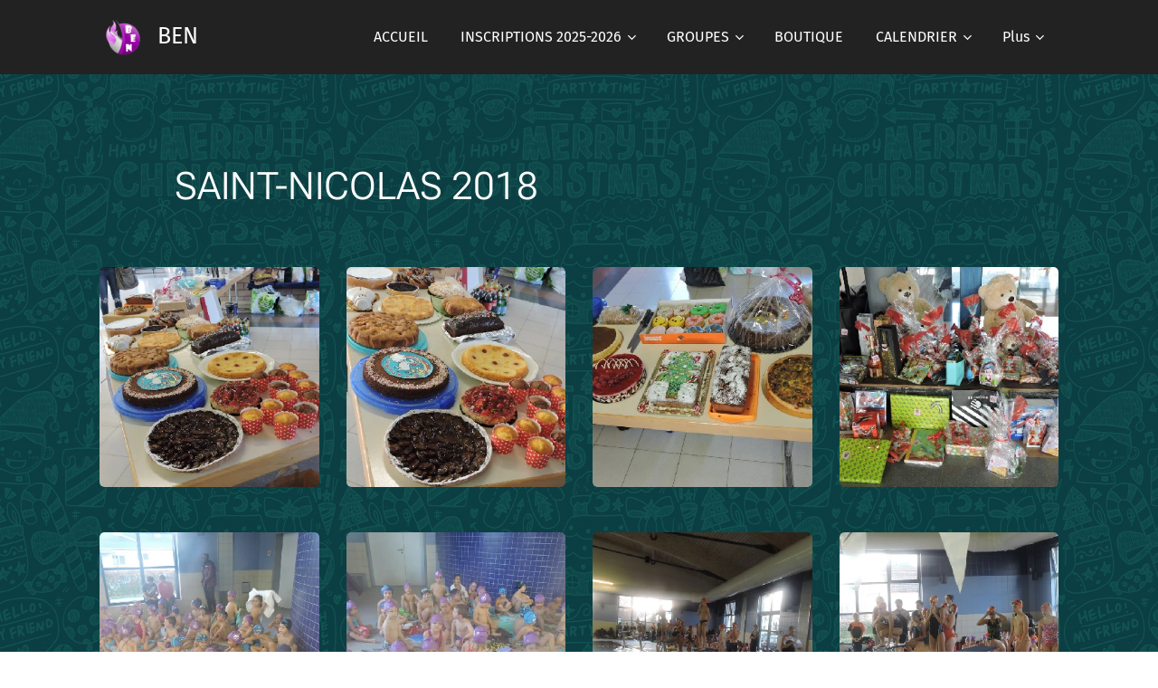

--- FILE ---
content_type: text/html; charset=UTF-8
request_url: https://www.barracuda-esch-natation.com/saint-nicolas-2018/
body_size: 40553
content:
<!DOCTYPE html>
<html class="no-js" prefix="og: https://ogp.me/ns#" lang="fr">
<head><link rel="preconnect" href="https://duyn491kcolsw.cloudfront.net" crossorigin><link rel="preconnect" href="https://fonts.gstatic.com" crossorigin><meta charset="utf-8"><link rel="icon" href="https://duyn491kcolsw.cloudfront.net/files/2d/2di/2div3h.svg?ph=0945bd1dc7" type="image/svg+xml" sizes="any"><link rel="icon" href="https://duyn491kcolsw.cloudfront.net/files/07/07f/07fzq8.svg?ph=0945bd1dc7" type="image/svg+xml" sizes="16x16"><link rel="icon" href="https://duyn491kcolsw.cloudfront.net/files/1j/1j3/1j3767.ico?ph=0945bd1dc7"><link rel="apple-touch-icon" href="https://duyn491kcolsw.cloudfront.net/files/1j/1j3/1j3767.ico?ph=0945bd1dc7"><link rel="icon" href="https://duyn491kcolsw.cloudfront.net/files/1j/1j3/1j3767.ico?ph=0945bd1dc7">
    <meta http-equiv="X-UA-Compatible" content="IE=edge">
    <title>SAINT-NICOLAS 2018 :: Barracuda-esch-natation</title>
    <meta name="viewport" content="width=device-width,initial-scale=1">
    <meta name="msapplication-tap-highlight" content="no">
    
    <link href="https://duyn491kcolsw.cloudfront.net/files/0r/0rk/0rklmm.css?ph=0945bd1dc7" media="print" rel="stylesheet">
    <link href="https://duyn491kcolsw.cloudfront.net/files/2e/2e5/2e5qgh.css?ph=0945bd1dc7" media="screen and (min-width:100000em)" rel="stylesheet" data-type="cq" disabled>
    <link rel="stylesheet" href="https://duyn491kcolsw.cloudfront.net/files/41/41k/41kc5i.css?ph=0945bd1dc7"><link rel="stylesheet" href="https://duyn491kcolsw.cloudfront.net/files/3b/3b2/3b2e8e.css?ph=0945bd1dc7" media="screen and (min-width:37.5em)"><link rel="stylesheet" href="https://duyn491kcolsw.cloudfront.net/files/2v/2vp/2vpyx8.css?ph=0945bd1dc7" data-wnd_color_scheme_file=""><link rel="stylesheet" href="https://duyn491kcolsw.cloudfront.net/files/34/34q/34qmjb.css?ph=0945bd1dc7" data-wnd_color_scheme_desktop_file="" media="screen and (min-width:37.5em)" disabled=""><link rel="stylesheet" href="https://duyn491kcolsw.cloudfront.net/files/08/08a/08aazj.css?ph=0945bd1dc7" data-wnd_additive_color_file=""><link rel="stylesheet" href="https://duyn491kcolsw.cloudfront.net/files/3i/3ib/3ibsu7.css?ph=0945bd1dc7" data-wnd_typography_file=""><link rel="stylesheet" href="https://duyn491kcolsw.cloudfront.net/files/2e/2ea/2eamzx.css?ph=0945bd1dc7" data-wnd_typography_desktop_file="" media="screen and (min-width:37.5em)" disabled=""><script>(()=>{let e=!1;const t=()=>{if(!e&&window.innerWidth>=600){for(let e=0,t=document.querySelectorAll('head > link[href*="css"][media="screen and (min-width:37.5em)"]');e<t.length;e++)t[e].removeAttribute("disabled");e=!0}};t(),window.addEventListener("resize",t),"container"in document.documentElement.style||fetch(document.querySelector('head > link[data-type="cq"]').getAttribute("href")).then((e=>{e.text().then((e=>{const t=document.createElement("style");document.head.appendChild(t),t.appendChild(document.createTextNode(e)),import("https://duyn491kcolsw.cloudfront.net/client/js.polyfill/container-query-polyfill.modern.js").then((()=>{let e=setInterval((function(){document.body&&(document.body.classList.add("cq-polyfill-loaded"),clearInterval(e))}),100)}))}))}))})()</script>
<link rel="preload stylesheet" href="https://duyn491kcolsw.cloudfront.net/files/2m/2m8/2m8msc.css?ph=0945bd1dc7" as="style"><meta name="description" content=""><meta name="keywords" content=""><meta name="generator" content="Webnode 2"><meta name="apple-mobile-web-app-capable" content="no"><meta name="apple-mobile-web-app-status-bar-style" content="black"><meta name="format-detection" content="telephone=no">

<meta property="og:url" content="https://www.barracuda-esch-natation.com/saint-nicolas-2018/"><meta property="og:title" content="SAINT-NICOLAS 2018 :: Barracuda-esch-natation"><meta property="og:type" content="article"><meta property="og:site_name" content="Barracuda-esch-natation"><meta property="og:image" content="https://0945bd1dc7.clvaw-cdnwnd.com/7d1987e5148c5a6d6b1fbc5196ed0990/200000058-6bb196cacb/700/SAINTNICOLAS18_001.JPG?ph=0945bd1dc7"><meta property="og:article:published_time" content="2023-05-05T00:00:00+0200"><meta name="robots" content="index,follow"><link rel="canonical" href="https://www.barracuda-esch-natation.com/saint-nicolas-2018/"><script>window.checkAndChangeSvgColor=function(c){try{var a=document.getElementById(c);if(a){c=[["border","borderColor"],["outline","outlineColor"],["color","color"]];for(var h,b,d,f=[],e=0,m=c.length;e<m;e++)if(h=window.getComputedStyle(a)[c[e][1]].replace(/\s/g,"").match(/^rgb[a]?\(([0-9]{1,3}),([0-9]{1,3}),([0-9]{1,3})/i)){b="";for(var g=1;3>=g;g++)b+=("0"+parseInt(h[g],10).toString(16)).slice(-2);"0"===b.charAt(0)&&(d=parseInt(b.substr(0,2),16),d=Math.max(16,d),b=d.toString(16)+b.slice(-4));f.push(c[e][0]+"="+b)}if(f.length){var k=a.getAttribute("data-src"),l=k+(0>k.indexOf("?")?"?":"&")+f.join("&");a.src!=l&&(a.src=l,a.outerHTML=a.outerHTML)}}}catch(n){}};</script><script>
		window._gtmDataLayer = window._gtmDataLayer || [];
		(function(w,d,s,l,i){w[l]=w[l]||[];w[l].push({'gtm.start':new Date().getTime(),event:'gtm.js'});
		var f=d.getElementsByTagName(s)[0],j=d.createElement(s),dl=l!='dataLayer'?'&l='+l:'';
		j.async=true;j.src='https://www.googletagmanager.com/gtm.js?id='+i+dl;f.parentNode.insertBefore(j,f);})
		(window,document,'script','_gtmDataLayer','GTM-542MMSL');</script></head>
<body class="l wt-page ac-i ac-n l-default l-d-none b-btn-r b-btn-s-l b-btn-dbb b-btn-bw-2 img-d-r img-t-u img-h-o line-solid b-e-ds lbox-d c-s-s   wnd-fe"><noscript>
				<iframe
				 src="https://www.googletagmanager.com/ns.html?id=GTM-542MMSL"
				 height="0"
				 width="0"
				 style="display:none;visibility:hidden"
				 >
				 </iframe>
			</noscript>

<div class="wnd-page l-page cs-gray ac-viola t-t-fs-m t-t-fw-l t-t-sp-n t-t-d-n t-s-fs-m t-s-fw-l t-s-sp-n t-s-d-n t-p-fs-m t-p-fw-l t-p-sp-n t-h-fs-m t-h-fw-l t-h-sp-n t-bq-fs-s t-bq-fw-l t-bq-sp-n t-bq-d-q t-btn-fw-l t-nav-fw-l t-pd-fw-s t-nav-tt-n">
    <div class="l-w t cf t-16">
        <div class="l-bg cf">
            <div class="s-bg-l">
                
                
            </div>
        </div>
        <header class="l-h cf">
            <div class="sw cf">
	<div class="sw-c cf"><section data-space="true" class="s s-hn s-hn-default s-hn-bottom wnd-mt-classic wnd-na-c logo-classic sc-d   wnd-w-default wnd-nh-m hm-hidden  wnd-nav-sticky menu-bottom">
	<div class="s-w">
		<div class="s-o">

			<div class="s-bg">
                <div class="s-bg-l">
                    
                    
                </div>
			</div>

			<div class="h-w h-f wnd-fixed">

				<div class="n-l">
					<div class="s-c menu-nav">
						<div class="logo-block">
							<div class="b b-l logo logo-default logo-nb fira-sans wnd-logo-with-text wnd-iar-1-1 logo-25 b-ls-m" id="wnd_LogoBlock_813225" data-wnd_mvc_type="wnd.fe.LogoBlock">
	<div class="b-l-c logo-content">
		<a class="b-l-link logo-link" href="/home/">

			<div class="b-l-image logo-image">
				<div class="b-l-image-w logo-image-cell">
                    <picture><source type="image/webp" srcset="https://0945bd1dc7.clvaw-cdnwnd.com/7d1987e5148c5a6d6b1fbc5196ed0990/200001120-9aee49aee9/450/LOGO%20BEN%20MAUVE.webp?ph=0945bd1dc7 450w, https://0945bd1dc7.clvaw-cdnwnd.com/7d1987e5148c5a6d6b1fbc5196ed0990/200001120-9aee49aee9/700/LOGO%20BEN%20MAUVE.webp?ph=0945bd1dc7 700w, https://0945bd1dc7.clvaw-cdnwnd.com/7d1987e5148c5a6d6b1fbc5196ed0990/200001120-9aee49aee9/LOGO%20BEN%20MAUVE.webp?ph=0945bd1dc7 800w" sizes="(min-width: 600px) 450px, (min-width: 360px) calc(100vw * 0.8), 100vw" ><img src="https://0945bd1dc7.clvaw-cdnwnd.com/7d1987e5148c5a6d6b1fbc5196ed0990/200000047-a2691a3622/LOGO%20BEN%20MAUVE.png?ph=0945bd1dc7" alt="" width="800" height="800" class="wnd-logo-img" ></picture>
				</div>
			</div>

			

			<div class="b-l-br logo-br"></div>

			<div class="b-l-text logo-text-wrapper">
				<div class="b-l-text-w logo-text">
					<span class="b-l-text-c logo-text-cell">BEN</span>
				</div>
			</div>

		</a>
	</div>
</div>
						</div>

						<div id="menu-slider">
							<div id="menu-block">
								<nav id="menu"><div class="menu-font menu-wrapper">
	<a href="#" class="menu-close" rel="nofollow" title="Close Menu"></a>
	<ul role="menubar" aria-label="Menu" class="level-1">
		<li role="none" class="wnd-homepage">
			<a class="menu-item" role="menuitem" href="/home/"><span class="menu-item-text">ACCUEIL</span></a>
			
		</li><li role="none" class="wnd-with-submenu">
			<a class="menu-item" role="menuitem" href="/inscriptions/"><span class="menu-item-text">INSCRIPTIONS 2025-2026</span></a>
			<ul role="menubar" aria-label="Menu" class="level-2">
		<li role="none">
			<a class="menu-item" role="menuitem" href="/inscriptions2/"><span class="menu-item-text">Formulaire NOUVEAU membre 2025-2026</span></a>
			
		</li>
	</ul>
		</li><li role="none" class="wnd-with-submenu">
			<a class="menu-item" role="menuitem" href="/nos-services/"><span class="menu-item-text">GROUPES</span></a>
			<ul role="menubar" aria-label="Menu" class="level-2">
		<li role="none" class="wnd-with-submenu">
			<a class="menu-item" role="menuitem" href="/ecoles-de-natation/"><span class="menu-item-text">ECOLES DE NATATION</span></a>
			<ul role="menubar" aria-label="Menu" class="level-3">
		<li role="none">
			<a class="menu-item" role="menuitem" href="/les-grenouilles/"><span class="menu-item-text">LES GRENOUILLES</span></a>
			
		</li><li role="none">
			<a class="menu-item" role="menuitem" href="/les-requins/"><span class="menu-item-text">LES REQUINS</span></a>
			
		</li>
	</ul>
		</li><li role="none">
			<a class="menu-item" role="menuitem" href="/precompetiteurs/"><span class="menu-item-text">PRECOMPETITEURS</span></a>
			
		</li><li role="none">
			<a class="menu-item" role="menuitem" href="/jeunes-competiteurs/"><span class="menu-item-text">JEUNES COMPETITEURS</span></a>
			
		</li><li role="none">
			<a class="menu-item" role="menuitem" href="/competiteurs/"><span class="menu-item-text">COMPETITEURS</span></a>
			
		</li><li role="none">
			<a class="menu-item" role="menuitem" href="/masters-universitaires/"><span class="menu-item-text">MASTERS / ADULTES</span></a>
			
		</li><li role="none">
			<a class="menu-item" role="menuitem" href="/perfectionnement-loisir/"><span class="menu-item-text">PERFECTIONNEMENT/ENDURANCE</span></a>
			
		</li><li role="none">
			<a class="menu-item" role="menuitem" href="/water-polo/"><span class="menu-item-text">WATER-POLO</span></a>
			
		</li><li role="none">
			<a class="menu-item" role="menuitem" href="/s/"><span class="menu-item-text">SYNCHRO</span></a>
			
		</li>
	</ul>
		</li><li role="none">
			<a class="menu-item" role="menuitem" href="/boutique/"><span class="menu-item-text">BOUTIQUE</span></a>
			
		</li><li role="none" class="wnd-with-submenu">
			<a class="menu-item" role="menuitem" href="/calendrier/"><span class="menu-item-text">CALENDRIER</span></a>
			<ul role="menubar" aria-label="Menu" class="level-2">
		<li role="none">
			<a class="menu-item" role="menuitem" href="/jeunes-competiteurs-1/"><span class="menu-item-text">Jeunes Compétiteurs 1</span></a>
			
		</li><li role="none">
			<a class="menu-item" role="menuitem" href="/jeunes-competiteurs-2/"><span class="menu-item-text">Jeunes Compétiteurs 2</span></a>
			
		</li><li role="none">
			<a class="menu-item" role="menuitem" href="/precompetiteurs2/"><span class="menu-item-text">Précompétiteurs</span></a>
			
		</li><li role="none">
			<a class="menu-item" role="menuitem" href="/endurances/"><span class="menu-item-text">Endurances</span></a>
			
		</li><li role="none">
			<a class="menu-item" role="menuitem" href="/perfectionnements/"><span class="menu-item-text">Perfectionnements</span></a>
			
		</li>
	</ul>
		</li><li role="none" class="wnd-active-path wnd-with-submenu">
			<a class="menu-item" role="menuitem" href="/a-propos/"><span class="menu-item-text">GALERIE</span></a>
			<ul role="menubar" aria-label="Menu" class="level-2">
		<li role="none">
			<a class="menu-item" role="menuitem" href="/kids-cup-2019/"><span class="menu-item-text">KID&#039;S CUP 2019</span></a>
			
		</li><li role="none" class="wnd-active wnd-active-path">
			<a class="menu-item" role="menuitem" href="/saint-nicolas-2018/"><span class="menu-item-text">SAINT-NICOLAS 2018</span></a>
			
		</li>
	</ul>
		</li><li role="none">
			<a class="menu-item" role="menuitem" href="/contact/"><span class="menu-item-text">CONTACT</span></a>
			
		</li><li role="none" class="wnd-with-submenu">
			<a class="menu-item" role="menuitem" href="/internationaux/"><span class="menu-item-text">INTERNATIONAUX</span></a>
			<ul role="menubar" aria-label="Menu" class="level-2">
		<li role="none">
			<a class="menu-item" role="menuitem" href="/max-mannes/"><span class="menu-item-text">MAX MANNES</span></a>
			
		</li><li role="none">
			<a class="menu-item" role="menuitem" href="/monique-olivier/"><span class="menu-item-text">MONIQUE OLIVIER</span></a>
			
		</li><li role="none">
			<a class="menu-item" role="menuitem" href="/pit-brandenburger/"><span class="menu-item-text">PIT BRANDENBURGER</span></a>
			
		</li><li role="none">
			<a class="menu-item" role="menuitem" href="/julien-henx/"><span class="menu-item-text">JULIEN HENX</span></a>
			
		</li><li role="none">
			<a class="menu-item" role="menuitem" href="/remi-fabiani/"><span class="menu-item-text">REMI FABIANI</span></a>
			
		</li><li role="none">
			<a class="menu-item" role="menuitem" href="/jake-regenwetter/"><span class="menu-item-text">JAKE REGENWETTER</span></a>
			
		</li>
	</ul>
		</li>
	</ul>
	<span class="more-text">Plus</span>
</div></nav>
							</div>
						</div>

						<div class="cart-and-mobile">
							
							

							<div id="menu-mobile">
								<a href="#" id="menu-submit"><span></span>Menu</a>
							</div>
						</div>

					</div>
				</div>

			</div>

		</div>
	</div>
</section></div>
</div>
        </header>
        <main class="l-m cf">
            <div class="sw cf">
	<div class="sw-c cf"><section class="s s-hm s-hm-hidden wnd-h-hidden cf sc-w   hn-default hn-bottom"></section><section class="s s-basic cf sc-m wnd-background-pattern  wnd-w-default wnd-s-higher wnd-h-auto">
	<div class="s-w cf">
		<div class="s-o s-fs cf">
			<div class="s-bg cf">
				<div class="s-bg-l wnd-background-pattern  bgpos-bottom-center bgatt-scroll" style="background-image:url('https://duyn491kcolsw.cloudfront.net/files/14/14o/14oll2.jpg?ph=0945bd1dc7')">
                    
					
				</div>
			</div>
			<div class="s-c s-fs cf">
				<div class="ez cf wnd-no-cols">
	<div class="ez-c"><div class="b b-text cf">
	<div class="b-c b-text-c b-s b-s-t60 b-s-b60 b-cs cf"><h1>SAINT-NICOLAS 2018</h1>
</div>
</div><div class="gal-app b-gal b b-s" id="wnd_PhotoGalleryBlock_150745" data-content="{&quot;variant&quot;:&quot;default&quot;,&quot;gridCount&quot;:4,&quot;id&quot;:&quot;wnd_PhotoGalleryBlock_150745&quot;,&quot;items&quot;:[{&quot;id&quot;:200000058,&quot;title&quot;:&quot;&quot;,&quot;orientation&quot;:&quot;landscape&quot;,&quot;aspectRatio&quot;:&quot;4:3&quot;,&quot;size&quot;:{&quot;width&quot;:800,&quot;height&quot;:600},&quot;img&quot;:{&quot;mimeType&quot;:&quot;image/jpeg&quot;,&quot;src&quot;:&quot;https://0945bd1dc7.clvaw-cdnwnd.com/7d1987e5148c5a6d6b1fbc5196ed0990/200000058-6bb196cacb/SAINTNICOLAS18_001.JPG?ph=0945bd1dc7&quot;},&quot;sources&quot;:[{&quot;mimeType&quot;:&quot;image/jpeg&quot;,&quot;sizes&quot;:[{&quot;width&quot;:450,&quot;height&quot;:338,&quot;src&quot;:&quot;https://0945bd1dc7.clvaw-cdnwnd.com/7d1987e5148c5a6d6b1fbc5196ed0990/200000058-6bb196cacb/450/SAINTNICOLAS18_001.JPG?ph=0945bd1dc7&quot;},{&quot;width&quot;:700,&quot;height&quot;:525,&quot;src&quot;:&quot;https://0945bd1dc7.clvaw-cdnwnd.com/7d1987e5148c5a6d6b1fbc5196ed0990/200000058-6bb196cacb/700/SAINTNICOLAS18_001.JPG?ph=0945bd1dc7&quot;},{&quot;width&quot;:800,&quot;height&quot;:600,&quot;src&quot;:&quot;https://0945bd1dc7.clvaw-cdnwnd.com/7d1987e5148c5a6d6b1fbc5196ed0990/200000058-6bb196cacb/SAINTNICOLAS18_001.JPG?ph=0945bd1dc7&quot;}]},{&quot;mimeType&quot;:&quot;image/webp&quot;,&quot;sizes&quot;:[{&quot;width&quot;:450,&quot;height&quot;:338,&quot;src&quot;:&quot;https://0945bd1dc7.clvaw-cdnwnd.com/7d1987e5148c5a6d6b1fbc5196ed0990/200001648-6417b6417f/450/SAINTNICOLAS18_001.webp?ph=0945bd1dc7&quot;},{&quot;width&quot;:700,&quot;height&quot;:525,&quot;src&quot;:&quot;https://0945bd1dc7.clvaw-cdnwnd.com/7d1987e5148c5a6d6b1fbc5196ed0990/200001648-6417b6417f/700/SAINTNICOLAS18_001.webp?ph=0945bd1dc7&quot;},{&quot;width&quot;:800,&quot;height&quot;:600,&quot;src&quot;:&quot;https://0945bd1dc7.clvaw-cdnwnd.com/7d1987e5148c5a6d6b1fbc5196ed0990/200001648-6417b6417f/SAINTNICOLAS18_001.webp?ph=0945bd1dc7&quot;}]}]},{&quot;id&quot;:200000060,&quot;title&quot;:&quot;&quot;,&quot;orientation&quot;:&quot;landscape&quot;,&quot;aspectRatio&quot;:&quot;4:3&quot;,&quot;size&quot;:{&quot;width&quot;:800,&quot;height&quot;:600},&quot;img&quot;:{&quot;mimeType&quot;:&quot;image/jpeg&quot;,&quot;src&quot;:&quot;https://0945bd1dc7.clvaw-cdnwnd.com/7d1987e5148c5a6d6b1fbc5196ed0990/200000060-048b605833/SAINTNICOLAS18_002.JPG?ph=0945bd1dc7&quot;},&quot;sources&quot;:[{&quot;mimeType&quot;:&quot;image/jpeg&quot;,&quot;sizes&quot;:[{&quot;width&quot;:450,&quot;height&quot;:338,&quot;src&quot;:&quot;https://0945bd1dc7.clvaw-cdnwnd.com/7d1987e5148c5a6d6b1fbc5196ed0990/200000060-048b605833/450/SAINTNICOLAS18_002.JPG?ph=0945bd1dc7&quot;},{&quot;width&quot;:700,&quot;height&quot;:525,&quot;src&quot;:&quot;https://0945bd1dc7.clvaw-cdnwnd.com/7d1987e5148c5a6d6b1fbc5196ed0990/200000060-048b605833/700/SAINTNICOLAS18_002.JPG?ph=0945bd1dc7&quot;},{&quot;width&quot;:800,&quot;height&quot;:600,&quot;src&quot;:&quot;https://0945bd1dc7.clvaw-cdnwnd.com/7d1987e5148c5a6d6b1fbc5196ed0990/200000060-048b605833/SAINTNICOLAS18_002.JPG?ph=0945bd1dc7&quot;}]},{&quot;mimeType&quot;:&quot;image/webp&quot;,&quot;sizes&quot;:[{&quot;width&quot;:450,&quot;height&quot;:338,&quot;src&quot;:&quot;https://0945bd1dc7.clvaw-cdnwnd.com/7d1987e5148c5a6d6b1fbc5196ed0990/200001651-8a1888a18b/450/SAINTNICOLAS18_002.webp?ph=0945bd1dc7&quot;},{&quot;width&quot;:700,&quot;height&quot;:525,&quot;src&quot;:&quot;https://0945bd1dc7.clvaw-cdnwnd.com/7d1987e5148c5a6d6b1fbc5196ed0990/200001651-8a1888a18b/700/SAINTNICOLAS18_002.webp?ph=0945bd1dc7&quot;},{&quot;width&quot;:800,&quot;height&quot;:600,&quot;src&quot;:&quot;https://0945bd1dc7.clvaw-cdnwnd.com/7d1987e5148c5a6d6b1fbc5196ed0990/200001651-8a1888a18b/SAINTNICOLAS18_002.webp?ph=0945bd1dc7&quot;}]}]},{&quot;id&quot;:200000059,&quot;title&quot;:&quot;&quot;,&quot;orientation&quot;:&quot;landscape&quot;,&quot;aspectRatio&quot;:&quot;4:3&quot;,&quot;size&quot;:{&quot;width&quot;:800,&quot;height&quot;:600},&quot;img&quot;:{&quot;mimeType&quot;:&quot;image/jpeg&quot;,&quot;src&quot;:&quot;https://0945bd1dc7.clvaw-cdnwnd.com/7d1987e5148c5a6d6b1fbc5196ed0990/200000059-3ce343ddf9/SAINTNICOLAS18_003.JPG?ph=0945bd1dc7&quot;},&quot;sources&quot;:[{&quot;mimeType&quot;:&quot;image/jpeg&quot;,&quot;sizes&quot;:[{&quot;width&quot;:450,&quot;height&quot;:338,&quot;src&quot;:&quot;https://0945bd1dc7.clvaw-cdnwnd.com/7d1987e5148c5a6d6b1fbc5196ed0990/200000059-3ce343ddf9/450/SAINTNICOLAS18_003.JPG?ph=0945bd1dc7&quot;},{&quot;width&quot;:700,&quot;height&quot;:525,&quot;src&quot;:&quot;https://0945bd1dc7.clvaw-cdnwnd.com/7d1987e5148c5a6d6b1fbc5196ed0990/200000059-3ce343ddf9/700/SAINTNICOLAS18_003.JPG?ph=0945bd1dc7&quot;},{&quot;width&quot;:800,&quot;height&quot;:600,&quot;src&quot;:&quot;https://0945bd1dc7.clvaw-cdnwnd.com/7d1987e5148c5a6d6b1fbc5196ed0990/200000059-3ce343ddf9/SAINTNICOLAS18_003.JPG?ph=0945bd1dc7&quot;}]},{&quot;mimeType&quot;:&quot;image/webp&quot;,&quot;sizes&quot;:[{&quot;width&quot;:450,&quot;height&quot;:338,&quot;src&quot;:&quot;https://0945bd1dc7.clvaw-cdnwnd.com/7d1987e5148c5a6d6b1fbc5196ed0990/200001653-1195611959/450/SAINTNICOLAS18_003.webp?ph=0945bd1dc7&quot;},{&quot;width&quot;:700,&quot;height&quot;:525,&quot;src&quot;:&quot;https://0945bd1dc7.clvaw-cdnwnd.com/7d1987e5148c5a6d6b1fbc5196ed0990/200001653-1195611959/700/SAINTNICOLAS18_003.webp?ph=0945bd1dc7&quot;},{&quot;width&quot;:800,&quot;height&quot;:600,&quot;src&quot;:&quot;https://0945bd1dc7.clvaw-cdnwnd.com/7d1987e5148c5a6d6b1fbc5196ed0990/200001653-1195611959/SAINTNICOLAS18_003.webp?ph=0945bd1dc7&quot;}]}]},{&quot;id&quot;:200000057,&quot;title&quot;:&quot;&quot;,&quot;orientation&quot;:&quot;landscape&quot;,&quot;aspectRatio&quot;:&quot;4:3&quot;,&quot;size&quot;:{&quot;width&quot;:800,&quot;height&quot;:600},&quot;img&quot;:{&quot;mimeType&quot;:&quot;image/jpeg&quot;,&quot;src&quot;:&quot;https://0945bd1dc7.clvaw-cdnwnd.com/7d1987e5148c5a6d6b1fbc5196ed0990/200000057-15942168f4/SAINTNICOLAS18_004.JPG?ph=0945bd1dc7&quot;},&quot;sources&quot;:[{&quot;mimeType&quot;:&quot;image/jpeg&quot;,&quot;sizes&quot;:[{&quot;width&quot;:450,&quot;height&quot;:338,&quot;src&quot;:&quot;https://0945bd1dc7.clvaw-cdnwnd.com/7d1987e5148c5a6d6b1fbc5196ed0990/200000057-15942168f4/450/SAINTNICOLAS18_004.JPG?ph=0945bd1dc7&quot;},{&quot;width&quot;:700,&quot;height&quot;:525,&quot;src&quot;:&quot;https://0945bd1dc7.clvaw-cdnwnd.com/7d1987e5148c5a6d6b1fbc5196ed0990/200000057-15942168f4/700/SAINTNICOLAS18_004.JPG?ph=0945bd1dc7&quot;},{&quot;width&quot;:800,&quot;height&quot;:600,&quot;src&quot;:&quot;https://0945bd1dc7.clvaw-cdnwnd.com/7d1987e5148c5a6d6b1fbc5196ed0990/200000057-15942168f4/SAINTNICOLAS18_004.JPG?ph=0945bd1dc7&quot;}]},{&quot;mimeType&quot;:&quot;image/webp&quot;,&quot;sizes&quot;:[{&quot;width&quot;:450,&quot;height&quot;:338,&quot;src&quot;:&quot;https://0945bd1dc7.clvaw-cdnwnd.com/7d1987e5148c5a6d6b1fbc5196ed0990/200001655-841998419c/450/SAINTNICOLAS18_004.webp?ph=0945bd1dc7&quot;},{&quot;width&quot;:700,&quot;height&quot;:525,&quot;src&quot;:&quot;https://0945bd1dc7.clvaw-cdnwnd.com/7d1987e5148c5a6d6b1fbc5196ed0990/200001655-841998419c/700/SAINTNICOLAS18_004.webp?ph=0945bd1dc7&quot;},{&quot;width&quot;:800,&quot;height&quot;:600,&quot;src&quot;:&quot;https://0945bd1dc7.clvaw-cdnwnd.com/7d1987e5148c5a6d6b1fbc5196ed0990/200001655-841998419c/SAINTNICOLAS18_004.webp?ph=0945bd1dc7&quot;}]}]},{&quot;id&quot;:200000061,&quot;title&quot;:&quot;&quot;,&quot;orientation&quot;:&quot;landscape&quot;,&quot;aspectRatio&quot;:&quot;4:3&quot;,&quot;size&quot;:{&quot;width&quot;:800,&quot;height&quot;:600},&quot;img&quot;:{&quot;mimeType&quot;:&quot;image/jpeg&quot;,&quot;src&quot;:&quot;https://0945bd1dc7.clvaw-cdnwnd.com/7d1987e5148c5a6d6b1fbc5196ed0990/200000061-509f9519a4/SAINTNICOLAS18_005.JPG?ph=0945bd1dc7&quot;},&quot;sources&quot;:[{&quot;mimeType&quot;:&quot;image/jpeg&quot;,&quot;sizes&quot;:[{&quot;width&quot;:450,&quot;height&quot;:338,&quot;src&quot;:&quot;https://0945bd1dc7.clvaw-cdnwnd.com/7d1987e5148c5a6d6b1fbc5196ed0990/200000061-509f9519a4/450/SAINTNICOLAS18_005.JPG?ph=0945bd1dc7&quot;},{&quot;width&quot;:700,&quot;height&quot;:525,&quot;src&quot;:&quot;https://0945bd1dc7.clvaw-cdnwnd.com/7d1987e5148c5a6d6b1fbc5196ed0990/200000061-509f9519a4/700/SAINTNICOLAS18_005.JPG?ph=0945bd1dc7&quot;},{&quot;width&quot;:800,&quot;height&quot;:600,&quot;src&quot;:&quot;https://0945bd1dc7.clvaw-cdnwnd.com/7d1987e5148c5a6d6b1fbc5196ed0990/200000061-509f9519a4/SAINTNICOLAS18_005.JPG?ph=0945bd1dc7&quot;}]},{&quot;mimeType&quot;:&quot;image/webp&quot;,&quot;sizes&quot;:[{&quot;width&quot;:450,&quot;height&quot;:338,&quot;src&quot;:&quot;https://0945bd1dc7.clvaw-cdnwnd.com/7d1987e5148c5a6d6b1fbc5196ed0990/200001657-e3a69e3a6b/450/SAINTNICOLAS18_005.webp?ph=0945bd1dc7&quot;},{&quot;width&quot;:700,&quot;height&quot;:525,&quot;src&quot;:&quot;https://0945bd1dc7.clvaw-cdnwnd.com/7d1987e5148c5a6d6b1fbc5196ed0990/200001657-e3a69e3a6b/700/SAINTNICOLAS18_005.webp?ph=0945bd1dc7&quot;},{&quot;width&quot;:800,&quot;height&quot;:600,&quot;src&quot;:&quot;https://0945bd1dc7.clvaw-cdnwnd.com/7d1987e5148c5a6d6b1fbc5196ed0990/200001657-e3a69e3a6b/SAINTNICOLAS18_005.webp?ph=0945bd1dc7&quot;}]}]},{&quot;id&quot;:200000062,&quot;title&quot;:&quot;&quot;,&quot;orientation&quot;:&quot;landscape&quot;,&quot;aspectRatio&quot;:&quot;4:3&quot;,&quot;size&quot;:{&quot;width&quot;:800,&quot;height&quot;:600},&quot;img&quot;:{&quot;mimeType&quot;:&quot;image/jpeg&quot;,&quot;src&quot;:&quot;https://0945bd1dc7.clvaw-cdnwnd.com/7d1987e5148c5a6d6b1fbc5196ed0990/200000062-8bf5a8ced9/SAINTNICOLAS18_006.JPG?ph=0945bd1dc7&quot;},&quot;sources&quot;:[{&quot;mimeType&quot;:&quot;image/jpeg&quot;,&quot;sizes&quot;:[{&quot;width&quot;:450,&quot;height&quot;:338,&quot;src&quot;:&quot;https://0945bd1dc7.clvaw-cdnwnd.com/7d1987e5148c5a6d6b1fbc5196ed0990/200000062-8bf5a8ced9/450/SAINTNICOLAS18_006.JPG?ph=0945bd1dc7&quot;},{&quot;width&quot;:700,&quot;height&quot;:525,&quot;src&quot;:&quot;https://0945bd1dc7.clvaw-cdnwnd.com/7d1987e5148c5a6d6b1fbc5196ed0990/200000062-8bf5a8ced9/700/SAINTNICOLAS18_006.JPG?ph=0945bd1dc7&quot;},{&quot;width&quot;:800,&quot;height&quot;:600,&quot;src&quot;:&quot;https://0945bd1dc7.clvaw-cdnwnd.com/7d1987e5148c5a6d6b1fbc5196ed0990/200000062-8bf5a8ced9/SAINTNICOLAS18_006.JPG?ph=0945bd1dc7&quot;}]},{&quot;mimeType&quot;:&quot;image/webp&quot;,&quot;sizes&quot;:[{&quot;width&quot;:450,&quot;height&quot;:338,&quot;src&quot;:&quot;https://0945bd1dc7.clvaw-cdnwnd.com/7d1987e5148c5a6d6b1fbc5196ed0990/200001659-e5deae5ded/450/SAINTNICOLAS18_006.webp?ph=0945bd1dc7&quot;},{&quot;width&quot;:700,&quot;height&quot;:525,&quot;src&quot;:&quot;https://0945bd1dc7.clvaw-cdnwnd.com/7d1987e5148c5a6d6b1fbc5196ed0990/200001659-e5deae5ded/700/SAINTNICOLAS18_006.webp?ph=0945bd1dc7&quot;},{&quot;width&quot;:800,&quot;height&quot;:600,&quot;src&quot;:&quot;https://0945bd1dc7.clvaw-cdnwnd.com/7d1987e5148c5a6d6b1fbc5196ed0990/200001659-e5deae5ded/SAINTNICOLAS18_006.webp?ph=0945bd1dc7&quot;}]}]},{&quot;id&quot;:200000063,&quot;title&quot;:&quot;&quot;,&quot;orientation&quot;:&quot;landscape&quot;,&quot;aspectRatio&quot;:&quot;4:3&quot;,&quot;size&quot;:{&quot;width&quot;:800,&quot;height&quot;:600},&quot;img&quot;:{&quot;mimeType&quot;:&quot;image/jpeg&quot;,&quot;src&quot;:&quot;https://0945bd1dc7.clvaw-cdnwnd.com/7d1987e5148c5a6d6b1fbc5196ed0990/200000063-1075511718/SAINTNICOLAS18_007.JPG?ph=0945bd1dc7&quot;},&quot;sources&quot;:[{&quot;mimeType&quot;:&quot;image/jpeg&quot;,&quot;sizes&quot;:[{&quot;width&quot;:450,&quot;height&quot;:338,&quot;src&quot;:&quot;https://0945bd1dc7.clvaw-cdnwnd.com/7d1987e5148c5a6d6b1fbc5196ed0990/200000063-1075511718/450/SAINTNICOLAS18_007.JPG?ph=0945bd1dc7&quot;},{&quot;width&quot;:700,&quot;height&quot;:525,&quot;src&quot;:&quot;https://0945bd1dc7.clvaw-cdnwnd.com/7d1987e5148c5a6d6b1fbc5196ed0990/200000063-1075511718/700/SAINTNICOLAS18_007.JPG?ph=0945bd1dc7&quot;},{&quot;width&quot;:800,&quot;height&quot;:600,&quot;src&quot;:&quot;https://0945bd1dc7.clvaw-cdnwnd.com/7d1987e5148c5a6d6b1fbc5196ed0990/200000063-1075511718/SAINTNICOLAS18_007.JPG?ph=0945bd1dc7&quot;}]},{&quot;mimeType&quot;:&quot;image/webp&quot;,&quot;sizes&quot;:[{&quot;width&quot;:450,&quot;height&quot;:338,&quot;src&quot;:&quot;https://0945bd1dc7.clvaw-cdnwnd.com/7d1987e5148c5a6d6b1fbc5196ed0990/200001661-37e1637e18/450/SAINTNICOLAS18_007.webp?ph=0945bd1dc7&quot;},{&quot;width&quot;:700,&quot;height&quot;:525,&quot;src&quot;:&quot;https://0945bd1dc7.clvaw-cdnwnd.com/7d1987e5148c5a6d6b1fbc5196ed0990/200001661-37e1637e18/700/SAINTNICOLAS18_007.webp?ph=0945bd1dc7&quot;},{&quot;width&quot;:800,&quot;height&quot;:600,&quot;src&quot;:&quot;https://0945bd1dc7.clvaw-cdnwnd.com/7d1987e5148c5a6d6b1fbc5196ed0990/200001661-37e1637e18/SAINTNICOLAS18_007.webp?ph=0945bd1dc7&quot;}]}]},{&quot;id&quot;:200000064,&quot;title&quot;:&quot;&quot;,&quot;orientation&quot;:&quot;landscape&quot;,&quot;aspectRatio&quot;:&quot;4:3&quot;,&quot;size&quot;:{&quot;width&quot;:800,&quot;height&quot;:600},&quot;img&quot;:{&quot;mimeType&quot;:&quot;image/jpeg&quot;,&quot;src&quot;:&quot;https://0945bd1dc7.clvaw-cdnwnd.com/7d1987e5148c5a6d6b1fbc5196ed0990/200000064-dc128dd094/SAINTNICOLAS18_008.JPG?ph=0945bd1dc7&quot;},&quot;sources&quot;:[{&quot;mimeType&quot;:&quot;image/jpeg&quot;,&quot;sizes&quot;:[{&quot;width&quot;:450,&quot;height&quot;:338,&quot;src&quot;:&quot;https://0945bd1dc7.clvaw-cdnwnd.com/7d1987e5148c5a6d6b1fbc5196ed0990/200000064-dc128dd094/450/SAINTNICOLAS18_008.JPG?ph=0945bd1dc7&quot;},{&quot;width&quot;:700,&quot;height&quot;:525,&quot;src&quot;:&quot;https://0945bd1dc7.clvaw-cdnwnd.com/7d1987e5148c5a6d6b1fbc5196ed0990/200000064-dc128dd094/700/SAINTNICOLAS18_008.JPG?ph=0945bd1dc7&quot;},{&quot;width&quot;:800,&quot;height&quot;:600,&quot;src&quot;:&quot;https://0945bd1dc7.clvaw-cdnwnd.com/7d1987e5148c5a6d6b1fbc5196ed0990/200000064-dc128dd094/SAINTNICOLAS18_008.JPG?ph=0945bd1dc7&quot;}]},{&quot;mimeType&quot;:&quot;image/webp&quot;,&quot;sizes&quot;:[{&quot;width&quot;:450,&quot;height&quot;:338,&quot;src&quot;:&quot;https://0945bd1dc7.clvaw-cdnwnd.com/7d1987e5148c5a6d6b1fbc5196ed0990/200001663-aadbdaadc1/450/SAINTNICOLAS18_008.webp?ph=0945bd1dc7&quot;},{&quot;width&quot;:700,&quot;height&quot;:525,&quot;src&quot;:&quot;https://0945bd1dc7.clvaw-cdnwnd.com/7d1987e5148c5a6d6b1fbc5196ed0990/200001663-aadbdaadc1/700/SAINTNICOLAS18_008.webp?ph=0945bd1dc7&quot;},{&quot;width&quot;:800,&quot;height&quot;:600,&quot;src&quot;:&quot;https://0945bd1dc7.clvaw-cdnwnd.com/7d1987e5148c5a6d6b1fbc5196ed0990/200001663-aadbdaadc1/SAINTNICOLAS18_008.webp?ph=0945bd1dc7&quot;}]}]},{&quot;id&quot;:200000065,&quot;title&quot;:&quot;&quot;,&quot;orientation&quot;:&quot;landscape&quot;,&quot;aspectRatio&quot;:&quot;4:3&quot;,&quot;size&quot;:{&quot;width&quot;:800,&quot;height&quot;:600},&quot;img&quot;:{&quot;mimeType&quot;:&quot;image/jpeg&quot;,&quot;src&quot;:&quot;https://0945bd1dc7.clvaw-cdnwnd.com/7d1987e5148c5a6d6b1fbc5196ed0990/200000065-d4dabd5d89/SAINTNICOLAS18_009.JPG?ph=0945bd1dc7&quot;},&quot;sources&quot;:[{&quot;mimeType&quot;:&quot;image/jpeg&quot;,&quot;sizes&quot;:[{&quot;width&quot;:450,&quot;height&quot;:338,&quot;src&quot;:&quot;https://0945bd1dc7.clvaw-cdnwnd.com/7d1987e5148c5a6d6b1fbc5196ed0990/200000065-d4dabd5d89/450/SAINTNICOLAS18_009.JPG?ph=0945bd1dc7&quot;},{&quot;width&quot;:700,&quot;height&quot;:525,&quot;src&quot;:&quot;https://0945bd1dc7.clvaw-cdnwnd.com/7d1987e5148c5a6d6b1fbc5196ed0990/200000065-d4dabd5d89/700/SAINTNICOLAS18_009.JPG?ph=0945bd1dc7&quot;},{&quot;width&quot;:800,&quot;height&quot;:600,&quot;src&quot;:&quot;https://0945bd1dc7.clvaw-cdnwnd.com/7d1987e5148c5a6d6b1fbc5196ed0990/200000065-d4dabd5d89/SAINTNICOLAS18_009.JPG?ph=0945bd1dc7&quot;}]},{&quot;mimeType&quot;:&quot;image/webp&quot;,&quot;sizes&quot;:[{&quot;width&quot;:450,&quot;height&quot;:338,&quot;src&quot;:&quot;https://0945bd1dc7.clvaw-cdnwnd.com/7d1987e5148c5a6d6b1fbc5196ed0990/200001665-7bea07bea3/450/SAINTNICOLAS18_009.webp?ph=0945bd1dc7&quot;},{&quot;width&quot;:700,&quot;height&quot;:525,&quot;src&quot;:&quot;https://0945bd1dc7.clvaw-cdnwnd.com/7d1987e5148c5a6d6b1fbc5196ed0990/200001665-7bea07bea3/700/SAINTNICOLAS18_009.webp?ph=0945bd1dc7&quot;},{&quot;width&quot;:800,&quot;height&quot;:600,&quot;src&quot;:&quot;https://0945bd1dc7.clvaw-cdnwnd.com/7d1987e5148c5a6d6b1fbc5196ed0990/200001665-7bea07bea3/SAINTNICOLAS18_009.webp?ph=0945bd1dc7&quot;}]}]},{&quot;id&quot;:200000066,&quot;title&quot;:&quot;&quot;,&quot;orientation&quot;:&quot;landscape&quot;,&quot;aspectRatio&quot;:&quot;4:3&quot;,&quot;size&quot;:{&quot;width&quot;:800,&quot;height&quot;:600},&quot;img&quot;:{&quot;mimeType&quot;:&quot;image/jpeg&quot;,&quot;src&quot;:&quot;https://0945bd1dc7.clvaw-cdnwnd.com/7d1987e5148c5a6d6b1fbc5196ed0990/200000066-f19f7f2997/SAINTNICOLAS18_010.JPG?ph=0945bd1dc7&quot;},&quot;sources&quot;:[{&quot;mimeType&quot;:&quot;image/jpeg&quot;,&quot;sizes&quot;:[{&quot;width&quot;:450,&quot;height&quot;:338,&quot;src&quot;:&quot;https://0945bd1dc7.clvaw-cdnwnd.com/7d1987e5148c5a6d6b1fbc5196ed0990/200000066-f19f7f2997/450/SAINTNICOLAS18_010.JPG?ph=0945bd1dc7&quot;},{&quot;width&quot;:700,&quot;height&quot;:525,&quot;src&quot;:&quot;https://0945bd1dc7.clvaw-cdnwnd.com/7d1987e5148c5a6d6b1fbc5196ed0990/200000066-f19f7f2997/700/SAINTNICOLAS18_010.JPG?ph=0945bd1dc7&quot;},{&quot;width&quot;:800,&quot;height&quot;:600,&quot;src&quot;:&quot;https://0945bd1dc7.clvaw-cdnwnd.com/7d1987e5148c5a6d6b1fbc5196ed0990/200000066-f19f7f2997/SAINTNICOLAS18_010.JPG?ph=0945bd1dc7&quot;}]},{&quot;mimeType&quot;:&quot;image/webp&quot;,&quot;sizes&quot;:[{&quot;width&quot;:450,&quot;height&quot;:338,&quot;src&quot;:&quot;https://0945bd1dc7.clvaw-cdnwnd.com/7d1987e5148c5a6d6b1fbc5196ed0990/200001667-3cfcd3cfd1/450/SAINTNICOLAS18_010.webp?ph=0945bd1dc7&quot;},{&quot;width&quot;:700,&quot;height&quot;:525,&quot;src&quot;:&quot;https://0945bd1dc7.clvaw-cdnwnd.com/7d1987e5148c5a6d6b1fbc5196ed0990/200001667-3cfcd3cfd1/700/SAINTNICOLAS18_010.webp?ph=0945bd1dc7&quot;},{&quot;width&quot;:800,&quot;height&quot;:600,&quot;src&quot;:&quot;https://0945bd1dc7.clvaw-cdnwnd.com/7d1987e5148c5a6d6b1fbc5196ed0990/200001667-3cfcd3cfd1/SAINTNICOLAS18_010.webp?ph=0945bd1dc7&quot;}]}]},{&quot;id&quot;:200000067,&quot;title&quot;:&quot;&quot;,&quot;orientation&quot;:&quot;landscape&quot;,&quot;aspectRatio&quot;:&quot;4:3&quot;,&quot;size&quot;:{&quot;width&quot;:800,&quot;height&quot;:600},&quot;img&quot;:{&quot;mimeType&quot;:&quot;image/jpeg&quot;,&quot;src&quot;:&quot;https://0945bd1dc7.clvaw-cdnwnd.com/7d1987e5148c5a6d6b1fbc5196ed0990/200000067-dc2addd24b/SAINTNICOLAS18_011.JPG?ph=0945bd1dc7&quot;},&quot;sources&quot;:[{&quot;mimeType&quot;:&quot;image/jpeg&quot;,&quot;sizes&quot;:[{&quot;width&quot;:450,&quot;height&quot;:338,&quot;src&quot;:&quot;https://0945bd1dc7.clvaw-cdnwnd.com/7d1987e5148c5a6d6b1fbc5196ed0990/200000067-dc2addd24b/450/SAINTNICOLAS18_011.JPG?ph=0945bd1dc7&quot;},{&quot;width&quot;:700,&quot;height&quot;:525,&quot;src&quot;:&quot;https://0945bd1dc7.clvaw-cdnwnd.com/7d1987e5148c5a6d6b1fbc5196ed0990/200000067-dc2addd24b/700/SAINTNICOLAS18_011.JPG?ph=0945bd1dc7&quot;},{&quot;width&quot;:800,&quot;height&quot;:600,&quot;src&quot;:&quot;https://0945bd1dc7.clvaw-cdnwnd.com/7d1987e5148c5a6d6b1fbc5196ed0990/200000067-dc2addd24b/SAINTNICOLAS18_011.JPG?ph=0945bd1dc7&quot;}]},{&quot;mimeType&quot;:&quot;image/webp&quot;,&quot;sizes&quot;:[{&quot;width&quot;:450,&quot;height&quot;:338,&quot;src&quot;:&quot;https://0945bd1dc7.clvaw-cdnwnd.com/7d1987e5148c5a6d6b1fbc5196ed0990/200001669-43a2643a2a/450/SAINTNICOLAS18_011.webp?ph=0945bd1dc7&quot;},{&quot;width&quot;:700,&quot;height&quot;:525,&quot;src&quot;:&quot;https://0945bd1dc7.clvaw-cdnwnd.com/7d1987e5148c5a6d6b1fbc5196ed0990/200001669-43a2643a2a/700/SAINTNICOLAS18_011.webp?ph=0945bd1dc7&quot;},{&quot;width&quot;:800,&quot;height&quot;:600,&quot;src&quot;:&quot;https://0945bd1dc7.clvaw-cdnwnd.com/7d1987e5148c5a6d6b1fbc5196ed0990/200001669-43a2643a2a/SAINTNICOLAS18_011.webp?ph=0945bd1dc7&quot;}]}]},{&quot;id&quot;:200000068,&quot;title&quot;:&quot;&quot;,&quot;orientation&quot;:&quot;landscape&quot;,&quot;aspectRatio&quot;:&quot;4:3&quot;,&quot;size&quot;:{&quot;width&quot;:800,&quot;height&quot;:600},&quot;img&quot;:{&quot;mimeType&quot;:&quot;image/jpeg&quot;,&quot;src&quot;:&quot;https://0945bd1dc7.clvaw-cdnwnd.com/7d1987e5148c5a6d6b1fbc5196ed0990/200000068-ef62ef05fe/SAINTNICOLAS18_012.JPG?ph=0945bd1dc7&quot;},&quot;sources&quot;:[{&quot;mimeType&quot;:&quot;image/jpeg&quot;,&quot;sizes&quot;:[{&quot;width&quot;:450,&quot;height&quot;:338,&quot;src&quot;:&quot;https://0945bd1dc7.clvaw-cdnwnd.com/7d1987e5148c5a6d6b1fbc5196ed0990/200000068-ef62ef05fe/450/SAINTNICOLAS18_012.JPG?ph=0945bd1dc7&quot;},{&quot;width&quot;:700,&quot;height&quot;:525,&quot;src&quot;:&quot;https://0945bd1dc7.clvaw-cdnwnd.com/7d1987e5148c5a6d6b1fbc5196ed0990/200000068-ef62ef05fe/700/SAINTNICOLAS18_012.JPG?ph=0945bd1dc7&quot;},{&quot;width&quot;:800,&quot;height&quot;:600,&quot;src&quot;:&quot;https://0945bd1dc7.clvaw-cdnwnd.com/7d1987e5148c5a6d6b1fbc5196ed0990/200000068-ef62ef05fe/SAINTNICOLAS18_012.JPG?ph=0945bd1dc7&quot;}]},{&quot;mimeType&quot;:&quot;image/webp&quot;,&quot;sizes&quot;:[{&quot;width&quot;:450,&quot;height&quot;:338,&quot;src&quot;:&quot;https://0945bd1dc7.clvaw-cdnwnd.com/7d1987e5148c5a6d6b1fbc5196ed0990/200001671-a696ba696f/450/SAINTNICOLAS18_012.webp?ph=0945bd1dc7&quot;},{&quot;width&quot;:700,&quot;height&quot;:525,&quot;src&quot;:&quot;https://0945bd1dc7.clvaw-cdnwnd.com/7d1987e5148c5a6d6b1fbc5196ed0990/200001671-a696ba696f/700/SAINTNICOLAS18_012.webp?ph=0945bd1dc7&quot;},{&quot;width&quot;:800,&quot;height&quot;:600,&quot;src&quot;:&quot;https://0945bd1dc7.clvaw-cdnwnd.com/7d1987e5148c5a6d6b1fbc5196ed0990/200001671-a696ba696f/SAINTNICOLAS18_012.webp?ph=0945bd1dc7&quot;}]}]},{&quot;id&quot;:200000069,&quot;title&quot;:&quot;&quot;,&quot;orientation&quot;:&quot;landscape&quot;,&quot;aspectRatio&quot;:&quot;4:3&quot;,&quot;size&quot;:{&quot;width&quot;:800,&quot;height&quot;:600},&quot;img&quot;:{&quot;mimeType&quot;:&quot;image/jpeg&quot;,&quot;src&quot;:&quot;https://0945bd1dc7.clvaw-cdnwnd.com/7d1987e5148c5a6d6b1fbc5196ed0990/200000069-58dc259db0/SAINTNICOLAS18_013.JPG?ph=0945bd1dc7&quot;},&quot;sources&quot;:[{&quot;mimeType&quot;:&quot;image/jpeg&quot;,&quot;sizes&quot;:[{&quot;width&quot;:450,&quot;height&quot;:338,&quot;src&quot;:&quot;https://0945bd1dc7.clvaw-cdnwnd.com/7d1987e5148c5a6d6b1fbc5196ed0990/200000069-58dc259db0/450/SAINTNICOLAS18_013.JPG?ph=0945bd1dc7&quot;},{&quot;width&quot;:700,&quot;height&quot;:525,&quot;src&quot;:&quot;https://0945bd1dc7.clvaw-cdnwnd.com/7d1987e5148c5a6d6b1fbc5196ed0990/200000069-58dc259db0/700/SAINTNICOLAS18_013.JPG?ph=0945bd1dc7&quot;},{&quot;width&quot;:800,&quot;height&quot;:600,&quot;src&quot;:&quot;https://0945bd1dc7.clvaw-cdnwnd.com/7d1987e5148c5a6d6b1fbc5196ed0990/200000069-58dc259db0/SAINTNICOLAS18_013.JPG?ph=0945bd1dc7&quot;}]},{&quot;mimeType&quot;:&quot;image/webp&quot;,&quot;sizes&quot;:[{&quot;width&quot;:450,&quot;height&quot;:338,&quot;src&quot;:&quot;https://0945bd1dc7.clvaw-cdnwnd.com/7d1987e5148c5a6d6b1fbc5196ed0990/200001673-6231d6231f/450/SAINTNICOLAS18_013.webp?ph=0945bd1dc7&quot;},{&quot;width&quot;:700,&quot;height&quot;:525,&quot;src&quot;:&quot;https://0945bd1dc7.clvaw-cdnwnd.com/7d1987e5148c5a6d6b1fbc5196ed0990/200001673-6231d6231f/700/SAINTNICOLAS18_013.webp?ph=0945bd1dc7&quot;},{&quot;width&quot;:800,&quot;height&quot;:600,&quot;src&quot;:&quot;https://0945bd1dc7.clvaw-cdnwnd.com/7d1987e5148c5a6d6b1fbc5196ed0990/200001673-6231d6231f/SAINTNICOLAS18_013.webp?ph=0945bd1dc7&quot;}]}]},{&quot;id&quot;:200000070,&quot;title&quot;:&quot;&quot;,&quot;orientation&quot;:&quot;landscape&quot;,&quot;aspectRatio&quot;:&quot;4:3&quot;,&quot;size&quot;:{&quot;width&quot;:800,&quot;height&quot;:600},&quot;img&quot;:{&quot;mimeType&quot;:&quot;image/jpeg&quot;,&quot;src&quot;:&quot;https://0945bd1dc7.clvaw-cdnwnd.com/7d1987e5148c5a6d6b1fbc5196ed0990/200000070-63f9d64f1e/SAINTNICOLAS18_014.JPG?ph=0945bd1dc7&quot;},&quot;sources&quot;:[{&quot;mimeType&quot;:&quot;image/jpeg&quot;,&quot;sizes&quot;:[{&quot;width&quot;:450,&quot;height&quot;:338,&quot;src&quot;:&quot;https://0945bd1dc7.clvaw-cdnwnd.com/7d1987e5148c5a6d6b1fbc5196ed0990/200000070-63f9d64f1e/450/SAINTNICOLAS18_014.JPG?ph=0945bd1dc7&quot;},{&quot;width&quot;:700,&quot;height&quot;:525,&quot;src&quot;:&quot;https://0945bd1dc7.clvaw-cdnwnd.com/7d1987e5148c5a6d6b1fbc5196ed0990/200000070-63f9d64f1e/700/SAINTNICOLAS18_014.JPG?ph=0945bd1dc7&quot;},{&quot;width&quot;:800,&quot;height&quot;:600,&quot;src&quot;:&quot;https://0945bd1dc7.clvaw-cdnwnd.com/7d1987e5148c5a6d6b1fbc5196ed0990/200000070-63f9d64f1e/SAINTNICOLAS18_014.JPG?ph=0945bd1dc7&quot;}]},{&quot;mimeType&quot;:&quot;image/webp&quot;,&quot;sizes&quot;:[{&quot;width&quot;:450,&quot;height&quot;:338,&quot;src&quot;:&quot;https://0945bd1dc7.clvaw-cdnwnd.com/7d1987e5148c5a6d6b1fbc5196ed0990/200001674-cdc7bcdc7e/450/SAINTNICOLAS18_014.webp?ph=0945bd1dc7&quot;},{&quot;width&quot;:700,&quot;height&quot;:525,&quot;src&quot;:&quot;https://0945bd1dc7.clvaw-cdnwnd.com/7d1987e5148c5a6d6b1fbc5196ed0990/200001674-cdc7bcdc7e/700/SAINTNICOLAS18_014.webp?ph=0945bd1dc7&quot;},{&quot;width&quot;:800,&quot;height&quot;:600,&quot;src&quot;:&quot;https://0945bd1dc7.clvaw-cdnwnd.com/7d1987e5148c5a6d6b1fbc5196ed0990/200001674-cdc7bcdc7e/SAINTNICOLAS18_014.webp?ph=0945bd1dc7&quot;}]}]},{&quot;id&quot;:200000071,&quot;title&quot;:&quot;&quot;,&quot;orientation&quot;:&quot;landscape&quot;,&quot;aspectRatio&quot;:&quot;4:3&quot;,&quot;size&quot;:{&quot;width&quot;:800,&quot;height&quot;:600},&quot;img&quot;:{&quot;mimeType&quot;:&quot;image/jpeg&quot;,&quot;src&quot;:&quot;https://0945bd1dc7.clvaw-cdnwnd.com/7d1987e5148c5a6d6b1fbc5196ed0990/200000071-5898a59966/SAINTNICOLAS18_015.JPG?ph=0945bd1dc7&quot;},&quot;sources&quot;:[{&quot;mimeType&quot;:&quot;image/jpeg&quot;,&quot;sizes&quot;:[{&quot;width&quot;:450,&quot;height&quot;:338,&quot;src&quot;:&quot;https://0945bd1dc7.clvaw-cdnwnd.com/7d1987e5148c5a6d6b1fbc5196ed0990/200000071-5898a59966/450/SAINTNICOLAS18_015.JPG?ph=0945bd1dc7&quot;},{&quot;width&quot;:700,&quot;height&quot;:525,&quot;src&quot;:&quot;https://0945bd1dc7.clvaw-cdnwnd.com/7d1987e5148c5a6d6b1fbc5196ed0990/200000071-5898a59966/700/SAINTNICOLAS18_015.JPG?ph=0945bd1dc7&quot;},{&quot;width&quot;:800,&quot;height&quot;:600,&quot;src&quot;:&quot;https://0945bd1dc7.clvaw-cdnwnd.com/7d1987e5148c5a6d6b1fbc5196ed0990/200000071-5898a59966/SAINTNICOLAS18_015.JPG?ph=0945bd1dc7&quot;}]},{&quot;mimeType&quot;:&quot;image/webp&quot;,&quot;sizes&quot;:[{&quot;width&quot;:450,&quot;height&quot;:338,&quot;src&quot;:&quot;https://0945bd1dc7.clvaw-cdnwnd.com/7d1987e5148c5a6d6b1fbc5196ed0990/200001675-c9dfcc9dff/450/SAINTNICOLAS18_015.webp?ph=0945bd1dc7&quot;},{&quot;width&quot;:700,&quot;height&quot;:525,&quot;src&quot;:&quot;https://0945bd1dc7.clvaw-cdnwnd.com/7d1987e5148c5a6d6b1fbc5196ed0990/200001675-c9dfcc9dff/700/SAINTNICOLAS18_015.webp?ph=0945bd1dc7&quot;},{&quot;width&quot;:800,&quot;height&quot;:600,&quot;src&quot;:&quot;https://0945bd1dc7.clvaw-cdnwnd.com/7d1987e5148c5a6d6b1fbc5196ed0990/200001675-c9dfcc9dff/SAINTNICOLAS18_015.webp?ph=0945bd1dc7&quot;}]}]},{&quot;id&quot;:200000072,&quot;title&quot;:&quot;&quot;,&quot;orientation&quot;:&quot;landscape&quot;,&quot;aspectRatio&quot;:&quot;4:3&quot;,&quot;size&quot;:{&quot;width&quot;:800,&quot;height&quot;:600},&quot;img&quot;:{&quot;mimeType&quot;:&quot;image/jpeg&quot;,&quot;src&quot;:&quot;https://0945bd1dc7.clvaw-cdnwnd.com/7d1987e5148c5a6d6b1fbc5196ed0990/200000072-8a1d48b1d1/SAINTNICOLAS18_016.JPG?ph=0945bd1dc7&quot;},&quot;sources&quot;:[{&quot;mimeType&quot;:&quot;image/jpeg&quot;,&quot;sizes&quot;:[{&quot;width&quot;:450,&quot;height&quot;:338,&quot;src&quot;:&quot;https://0945bd1dc7.clvaw-cdnwnd.com/7d1987e5148c5a6d6b1fbc5196ed0990/200000072-8a1d48b1d1/450/SAINTNICOLAS18_016.JPG?ph=0945bd1dc7&quot;},{&quot;width&quot;:700,&quot;height&quot;:525,&quot;src&quot;:&quot;https://0945bd1dc7.clvaw-cdnwnd.com/7d1987e5148c5a6d6b1fbc5196ed0990/200000072-8a1d48b1d1/700/SAINTNICOLAS18_016.JPG?ph=0945bd1dc7&quot;},{&quot;width&quot;:800,&quot;height&quot;:600,&quot;src&quot;:&quot;https://0945bd1dc7.clvaw-cdnwnd.com/7d1987e5148c5a6d6b1fbc5196ed0990/200000072-8a1d48b1d1/SAINTNICOLAS18_016.JPG?ph=0945bd1dc7&quot;}]},{&quot;mimeType&quot;:&quot;image/webp&quot;,&quot;sizes&quot;:[{&quot;width&quot;:450,&quot;height&quot;:338,&quot;src&quot;:&quot;https://0945bd1dc7.clvaw-cdnwnd.com/7d1987e5148c5a6d6b1fbc5196ed0990/200001676-4c6584c65c/450/SAINTNICOLAS18_016.webp?ph=0945bd1dc7&quot;},{&quot;width&quot;:700,&quot;height&quot;:525,&quot;src&quot;:&quot;https://0945bd1dc7.clvaw-cdnwnd.com/7d1987e5148c5a6d6b1fbc5196ed0990/200001676-4c6584c65c/700/SAINTNICOLAS18_016.webp?ph=0945bd1dc7&quot;},{&quot;width&quot;:800,&quot;height&quot;:600,&quot;src&quot;:&quot;https://0945bd1dc7.clvaw-cdnwnd.com/7d1987e5148c5a6d6b1fbc5196ed0990/200001676-4c6584c65c/SAINTNICOLAS18_016.webp?ph=0945bd1dc7&quot;}]}]},{&quot;id&quot;:200000073,&quot;title&quot;:&quot;&quot;,&quot;orientation&quot;:&quot;landscape&quot;,&quot;aspectRatio&quot;:&quot;4:3&quot;,&quot;size&quot;:{&quot;width&quot;:800,&quot;height&quot;:600},&quot;img&quot;:{&quot;mimeType&quot;:&quot;image/jpeg&quot;,&quot;src&quot;:&quot;https://0945bd1dc7.clvaw-cdnwnd.com/7d1987e5148c5a6d6b1fbc5196ed0990/200000073-e650ae7497/SAINTNICOLAS18_017.JPG?ph=0945bd1dc7&quot;},&quot;sources&quot;:[{&quot;mimeType&quot;:&quot;image/jpeg&quot;,&quot;sizes&quot;:[{&quot;width&quot;:450,&quot;height&quot;:338,&quot;src&quot;:&quot;https://0945bd1dc7.clvaw-cdnwnd.com/7d1987e5148c5a6d6b1fbc5196ed0990/200000073-e650ae7497/450/SAINTNICOLAS18_017.JPG?ph=0945bd1dc7&quot;},{&quot;width&quot;:700,&quot;height&quot;:525,&quot;src&quot;:&quot;https://0945bd1dc7.clvaw-cdnwnd.com/7d1987e5148c5a6d6b1fbc5196ed0990/200000073-e650ae7497/700/SAINTNICOLAS18_017.JPG?ph=0945bd1dc7&quot;},{&quot;width&quot;:800,&quot;height&quot;:600,&quot;src&quot;:&quot;https://0945bd1dc7.clvaw-cdnwnd.com/7d1987e5148c5a6d6b1fbc5196ed0990/200000073-e650ae7497/SAINTNICOLAS18_017.JPG?ph=0945bd1dc7&quot;}]},{&quot;mimeType&quot;:&quot;image/webp&quot;,&quot;sizes&quot;:[{&quot;width&quot;:450,&quot;height&quot;:338,&quot;src&quot;:&quot;https://0945bd1dc7.clvaw-cdnwnd.com/7d1987e5148c5a6d6b1fbc5196ed0990/200001677-1f3301f333/450/SAINTNICOLAS18_017.webp?ph=0945bd1dc7&quot;},{&quot;width&quot;:700,&quot;height&quot;:525,&quot;src&quot;:&quot;https://0945bd1dc7.clvaw-cdnwnd.com/7d1987e5148c5a6d6b1fbc5196ed0990/200001677-1f3301f333/700/SAINTNICOLAS18_017.webp?ph=0945bd1dc7&quot;},{&quot;width&quot;:800,&quot;height&quot;:600,&quot;src&quot;:&quot;https://0945bd1dc7.clvaw-cdnwnd.com/7d1987e5148c5a6d6b1fbc5196ed0990/200001677-1f3301f333/SAINTNICOLAS18_017.webp?ph=0945bd1dc7&quot;}]}]},{&quot;id&quot;:200000074,&quot;title&quot;:&quot;&quot;,&quot;orientation&quot;:&quot;landscape&quot;,&quot;aspectRatio&quot;:&quot;4:3&quot;,&quot;size&quot;:{&quot;width&quot;:800,&quot;height&quot;:600},&quot;img&quot;:{&quot;mimeType&quot;:&quot;image/jpeg&quot;,&quot;src&quot;:&quot;https://0945bd1dc7.clvaw-cdnwnd.com/7d1987e5148c5a6d6b1fbc5196ed0990/200000074-a1e1ca2df8/SAINTNICOLAS18_018.JPG?ph=0945bd1dc7&quot;},&quot;sources&quot;:[{&quot;mimeType&quot;:&quot;image/jpeg&quot;,&quot;sizes&quot;:[{&quot;width&quot;:450,&quot;height&quot;:338,&quot;src&quot;:&quot;https://0945bd1dc7.clvaw-cdnwnd.com/7d1987e5148c5a6d6b1fbc5196ed0990/200000074-a1e1ca2df8/450/SAINTNICOLAS18_018.JPG?ph=0945bd1dc7&quot;},{&quot;width&quot;:700,&quot;height&quot;:525,&quot;src&quot;:&quot;https://0945bd1dc7.clvaw-cdnwnd.com/7d1987e5148c5a6d6b1fbc5196ed0990/200000074-a1e1ca2df8/700/SAINTNICOLAS18_018.JPG?ph=0945bd1dc7&quot;},{&quot;width&quot;:800,&quot;height&quot;:600,&quot;src&quot;:&quot;https://0945bd1dc7.clvaw-cdnwnd.com/7d1987e5148c5a6d6b1fbc5196ed0990/200000074-a1e1ca2df8/SAINTNICOLAS18_018.JPG?ph=0945bd1dc7&quot;}]},{&quot;mimeType&quot;:&quot;image/webp&quot;,&quot;sizes&quot;:[{&quot;width&quot;:450,&quot;height&quot;:338,&quot;src&quot;:&quot;https://0945bd1dc7.clvaw-cdnwnd.com/7d1987e5148c5a6d6b1fbc5196ed0990/200001678-2e4282e42c/450/SAINTNICOLAS18_018.webp?ph=0945bd1dc7&quot;},{&quot;width&quot;:700,&quot;height&quot;:525,&quot;src&quot;:&quot;https://0945bd1dc7.clvaw-cdnwnd.com/7d1987e5148c5a6d6b1fbc5196ed0990/200001678-2e4282e42c/700/SAINTNICOLAS18_018.webp?ph=0945bd1dc7&quot;},{&quot;width&quot;:800,&quot;height&quot;:600,&quot;src&quot;:&quot;https://0945bd1dc7.clvaw-cdnwnd.com/7d1987e5148c5a6d6b1fbc5196ed0990/200001678-2e4282e42c/SAINTNICOLAS18_018.webp?ph=0945bd1dc7&quot;}]}]},{&quot;id&quot;:200000056,&quot;title&quot;:&quot;&quot;,&quot;orientation&quot;:&quot;landscape&quot;,&quot;aspectRatio&quot;:&quot;4:3&quot;,&quot;size&quot;:{&quot;width&quot;:800,&quot;height&quot;:600},&quot;img&quot;:{&quot;mimeType&quot;:&quot;image/jpeg&quot;,&quot;src&quot;:&quot;https://0945bd1dc7.clvaw-cdnwnd.com/7d1987e5148c5a6d6b1fbc5196ed0990/200000056-55fbd56f60/SAINTNICOLAS18_019.JPG?ph=0945bd1dc7&quot;},&quot;sources&quot;:[{&quot;mimeType&quot;:&quot;image/jpeg&quot;,&quot;sizes&quot;:[{&quot;width&quot;:450,&quot;height&quot;:338,&quot;src&quot;:&quot;https://0945bd1dc7.clvaw-cdnwnd.com/7d1987e5148c5a6d6b1fbc5196ed0990/200000056-55fbd56f60/450/SAINTNICOLAS18_019.JPG?ph=0945bd1dc7&quot;},{&quot;width&quot;:700,&quot;height&quot;:525,&quot;src&quot;:&quot;https://0945bd1dc7.clvaw-cdnwnd.com/7d1987e5148c5a6d6b1fbc5196ed0990/200000056-55fbd56f60/700/SAINTNICOLAS18_019.JPG?ph=0945bd1dc7&quot;},{&quot;width&quot;:800,&quot;height&quot;:600,&quot;src&quot;:&quot;https://0945bd1dc7.clvaw-cdnwnd.com/7d1987e5148c5a6d6b1fbc5196ed0990/200000056-55fbd56f60/SAINTNICOLAS18_019.JPG?ph=0945bd1dc7&quot;}]},{&quot;mimeType&quot;:&quot;image/webp&quot;,&quot;sizes&quot;:[{&quot;width&quot;:450,&quot;height&quot;:338,&quot;src&quot;:&quot;https://0945bd1dc7.clvaw-cdnwnd.com/7d1987e5148c5a6d6b1fbc5196ed0990/200001679-7264072643/450/SAINTNICOLAS18_019.webp?ph=0945bd1dc7&quot;},{&quot;width&quot;:700,&quot;height&quot;:525,&quot;src&quot;:&quot;https://0945bd1dc7.clvaw-cdnwnd.com/7d1987e5148c5a6d6b1fbc5196ed0990/200001679-7264072643/700/SAINTNICOLAS18_019.webp?ph=0945bd1dc7&quot;},{&quot;width&quot;:800,&quot;height&quot;:600,&quot;src&quot;:&quot;https://0945bd1dc7.clvaw-cdnwnd.com/7d1987e5148c5a6d6b1fbc5196ed0990/200001679-7264072643/SAINTNICOLAS18_019.webp?ph=0945bd1dc7&quot;}]}]},{&quot;id&quot;:200000075,&quot;title&quot;:&quot;&quot;,&quot;orientation&quot;:&quot;landscape&quot;,&quot;aspectRatio&quot;:&quot;4:3&quot;,&quot;size&quot;:{&quot;width&quot;:800,&quot;height&quot;:600},&quot;img&quot;:{&quot;mimeType&quot;:&quot;image/jpeg&quot;,&quot;src&quot;:&quot;https://0945bd1dc7.clvaw-cdnwnd.com/7d1987e5148c5a6d6b1fbc5196ed0990/200000075-e2a90e39c6/SAINTNICOLAS18_020.JPG?ph=0945bd1dc7&quot;},&quot;sources&quot;:[{&quot;mimeType&quot;:&quot;image/jpeg&quot;,&quot;sizes&quot;:[{&quot;width&quot;:450,&quot;height&quot;:338,&quot;src&quot;:&quot;https://0945bd1dc7.clvaw-cdnwnd.com/7d1987e5148c5a6d6b1fbc5196ed0990/200000075-e2a90e39c6/450/SAINTNICOLAS18_020.JPG?ph=0945bd1dc7&quot;},{&quot;width&quot;:700,&quot;height&quot;:525,&quot;src&quot;:&quot;https://0945bd1dc7.clvaw-cdnwnd.com/7d1987e5148c5a6d6b1fbc5196ed0990/200000075-e2a90e39c6/700/SAINTNICOLAS18_020.JPG?ph=0945bd1dc7&quot;},{&quot;width&quot;:800,&quot;height&quot;:600,&quot;src&quot;:&quot;https://0945bd1dc7.clvaw-cdnwnd.com/7d1987e5148c5a6d6b1fbc5196ed0990/200000075-e2a90e39c6/SAINTNICOLAS18_020.JPG?ph=0945bd1dc7&quot;}]},{&quot;mimeType&quot;:&quot;image/webp&quot;,&quot;sizes&quot;:[{&quot;width&quot;:450,&quot;height&quot;:338,&quot;src&quot;:&quot;https://0945bd1dc7.clvaw-cdnwnd.com/7d1987e5148c5a6d6b1fbc5196ed0990/200001680-7e6577e65b/450/SAINTNICOLAS18_020.webp?ph=0945bd1dc7&quot;},{&quot;width&quot;:700,&quot;height&quot;:525,&quot;src&quot;:&quot;https://0945bd1dc7.clvaw-cdnwnd.com/7d1987e5148c5a6d6b1fbc5196ed0990/200001680-7e6577e65b/700/SAINTNICOLAS18_020.webp?ph=0945bd1dc7&quot;},{&quot;width&quot;:800,&quot;height&quot;:600,&quot;src&quot;:&quot;https://0945bd1dc7.clvaw-cdnwnd.com/7d1987e5148c5a6d6b1fbc5196ed0990/200001680-7e6577e65b/SAINTNICOLAS18_020.webp?ph=0945bd1dc7&quot;}]}]},{&quot;id&quot;:200000080,&quot;title&quot;:&quot;&quot;,&quot;orientation&quot;:&quot;landscape&quot;,&quot;aspectRatio&quot;:&quot;4:3&quot;,&quot;size&quot;:{&quot;width&quot;:800,&quot;height&quot;:600},&quot;img&quot;:{&quot;mimeType&quot;:&quot;image/jpeg&quot;,&quot;src&quot;:&quot;https://0945bd1dc7.clvaw-cdnwnd.com/7d1987e5148c5a6d6b1fbc5196ed0990/200000080-829a1838aa/SAINTNICOLAS18_041.JPG?ph=0945bd1dc7&quot;},&quot;sources&quot;:[{&quot;mimeType&quot;:&quot;image/jpeg&quot;,&quot;sizes&quot;:[{&quot;width&quot;:450,&quot;height&quot;:338,&quot;src&quot;:&quot;https://0945bd1dc7.clvaw-cdnwnd.com/7d1987e5148c5a6d6b1fbc5196ed0990/200000080-829a1838aa/450/SAINTNICOLAS18_041.JPG?ph=0945bd1dc7&quot;},{&quot;width&quot;:700,&quot;height&quot;:525,&quot;src&quot;:&quot;https://0945bd1dc7.clvaw-cdnwnd.com/7d1987e5148c5a6d6b1fbc5196ed0990/200000080-829a1838aa/700/SAINTNICOLAS18_041.JPG?ph=0945bd1dc7&quot;},{&quot;width&quot;:800,&quot;height&quot;:600,&quot;src&quot;:&quot;https://0945bd1dc7.clvaw-cdnwnd.com/7d1987e5148c5a6d6b1fbc5196ed0990/200000080-829a1838aa/SAINTNICOLAS18_041.JPG?ph=0945bd1dc7&quot;}]},{&quot;mimeType&quot;:&quot;image/webp&quot;,&quot;sizes&quot;:[{&quot;width&quot;:450,&quot;height&quot;:338,&quot;src&quot;:&quot;https://0945bd1dc7.clvaw-cdnwnd.com/7d1987e5148c5a6d6b1fbc5196ed0990/200001681-3f0093f00c/450/SAINTNICOLAS18_041.webp?ph=0945bd1dc7&quot;},{&quot;width&quot;:700,&quot;height&quot;:525,&quot;src&quot;:&quot;https://0945bd1dc7.clvaw-cdnwnd.com/7d1987e5148c5a6d6b1fbc5196ed0990/200001681-3f0093f00c/700/SAINTNICOLAS18_041.webp?ph=0945bd1dc7&quot;},{&quot;width&quot;:800,&quot;height&quot;:600,&quot;src&quot;:&quot;https://0945bd1dc7.clvaw-cdnwnd.com/7d1987e5148c5a6d6b1fbc5196ed0990/200001681-3f0093f00c/SAINTNICOLAS18_041.webp?ph=0945bd1dc7&quot;}]}]},{&quot;id&quot;:200000077,&quot;title&quot;:&quot;&quot;,&quot;orientation&quot;:&quot;landscape&quot;,&quot;aspectRatio&quot;:&quot;4:3&quot;,&quot;size&quot;:{&quot;width&quot;:800,&quot;height&quot;:600},&quot;img&quot;:{&quot;mimeType&quot;:&quot;image/jpeg&quot;,&quot;src&quot;:&quot;https://0945bd1dc7.clvaw-cdnwnd.com/7d1987e5148c5a6d6b1fbc5196ed0990/200000077-a636ba733d/SAINTNICOLAS18_042.JPG?ph=0945bd1dc7&quot;},&quot;sources&quot;:[{&quot;mimeType&quot;:&quot;image/jpeg&quot;,&quot;sizes&quot;:[{&quot;width&quot;:450,&quot;height&quot;:338,&quot;src&quot;:&quot;https://0945bd1dc7.clvaw-cdnwnd.com/7d1987e5148c5a6d6b1fbc5196ed0990/200000077-a636ba733d/450/SAINTNICOLAS18_042.JPG?ph=0945bd1dc7&quot;},{&quot;width&quot;:700,&quot;height&quot;:525,&quot;src&quot;:&quot;https://0945bd1dc7.clvaw-cdnwnd.com/7d1987e5148c5a6d6b1fbc5196ed0990/200000077-a636ba733d/700/SAINTNICOLAS18_042.JPG?ph=0945bd1dc7&quot;},{&quot;width&quot;:800,&quot;height&quot;:600,&quot;src&quot;:&quot;https://0945bd1dc7.clvaw-cdnwnd.com/7d1987e5148c5a6d6b1fbc5196ed0990/200000077-a636ba733d/SAINTNICOLAS18_042.JPG?ph=0945bd1dc7&quot;}]},{&quot;mimeType&quot;:&quot;image/webp&quot;,&quot;sizes&quot;:[{&quot;width&quot;:450,&quot;height&quot;:338,&quot;src&quot;:&quot;https://0945bd1dc7.clvaw-cdnwnd.com/7d1987e5148c5a6d6b1fbc5196ed0990/200001682-366273662a/450/SAINTNICOLAS18_042.webp?ph=0945bd1dc7&quot;},{&quot;width&quot;:700,&quot;height&quot;:525,&quot;src&quot;:&quot;https://0945bd1dc7.clvaw-cdnwnd.com/7d1987e5148c5a6d6b1fbc5196ed0990/200001682-366273662a/700/SAINTNICOLAS18_042.webp?ph=0945bd1dc7&quot;},{&quot;width&quot;:800,&quot;height&quot;:600,&quot;src&quot;:&quot;https://0945bd1dc7.clvaw-cdnwnd.com/7d1987e5148c5a6d6b1fbc5196ed0990/200001682-366273662a/SAINTNICOLAS18_042.webp?ph=0945bd1dc7&quot;}]}]},{&quot;id&quot;:200000078,&quot;title&quot;:&quot;&quot;,&quot;orientation&quot;:&quot;landscape&quot;,&quot;aspectRatio&quot;:&quot;4:3&quot;,&quot;size&quot;:{&quot;width&quot;:800,&quot;height&quot;:600},&quot;img&quot;:{&quot;mimeType&quot;:&quot;image/jpeg&quot;,&quot;src&quot;:&quot;https://0945bd1dc7.clvaw-cdnwnd.com/7d1987e5148c5a6d6b1fbc5196ed0990/200000078-6caf16da9c/SAINTNICOLAS18_043.JPG?ph=0945bd1dc7&quot;},&quot;sources&quot;:[{&quot;mimeType&quot;:&quot;image/jpeg&quot;,&quot;sizes&quot;:[{&quot;width&quot;:450,&quot;height&quot;:338,&quot;src&quot;:&quot;https://0945bd1dc7.clvaw-cdnwnd.com/7d1987e5148c5a6d6b1fbc5196ed0990/200000078-6caf16da9c/450/SAINTNICOLAS18_043.JPG?ph=0945bd1dc7&quot;},{&quot;width&quot;:700,&quot;height&quot;:525,&quot;src&quot;:&quot;https://0945bd1dc7.clvaw-cdnwnd.com/7d1987e5148c5a6d6b1fbc5196ed0990/200000078-6caf16da9c/700/SAINTNICOLAS18_043.JPG?ph=0945bd1dc7&quot;},{&quot;width&quot;:800,&quot;height&quot;:600,&quot;src&quot;:&quot;https://0945bd1dc7.clvaw-cdnwnd.com/7d1987e5148c5a6d6b1fbc5196ed0990/200000078-6caf16da9c/SAINTNICOLAS18_043.JPG?ph=0945bd1dc7&quot;}]},{&quot;mimeType&quot;:&quot;image/webp&quot;,&quot;sizes&quot;:[{&quot;width&quot;:450,&quot;height&quot;:338,&quot;src&quot;:&quot;https://0945bd1dc7.clvaw-cdnwnd.com/7d1987e5148c5a6d6b1fbc5196ed0990/200001683-a5617a561a/450/SAINTNICOLAS18_043.webp?ph=0945bd1dc7&quot;},{&quot;width&quot;:700,&quot;height&quot;:525,&quot;src&quot;:&quot;https://0945bd1dc7.clvaw-cdnwnd.com/7d1987e5148c5a6d6b1fbc5196ed0990/200001683-a5617a561a/700/SAINTNICOLAS18_043.webp?ph=0945bd1dc7&quot;},{&quot;width&quot;:800,&quot;height&quot;:600,&quot;src&quot;:&quot;https://0945bd1dc7.clvaw-cdnwnd.com/7d1987e5148c5a6d6b1fbc5196ed0990/200001683-a5617a561a/SAINTNICOLAS18_043.webp?ph=0945bd1dc7&quot;}]}]},{&quot;id&quot;:200000076,&quot;title&quot;:&quot;&quot;,&quot;orientation&quot;:&quot;landscape&quot;,&quot;aspectRatio&quot;:&quot;4:3&quot;,&quot;size&quot;:{&quot;width&quot;:800,&quot;height&quot;:600},&quot;img&quot;:{&quot;mimeType&quot;:&quot;image/jpeg&quot;,&quot;src&quot;:&quot;https://0945bd1dc7.clvaw-cdnwnd.com/7d1987e5148c5a6d6b1fbc5196ed0990/200000076-3487435807/SAINTNICOLAS18_044.JPG?ph=0945bd1dc7&quot;},&quot;sources&quot;:[{&quot;mimeType&quot;:&quot;image/jpeg&quot;,&quot;sizes&quot;:[{&quot;width&quot;:450,&quot;height&quot;:338,&quot;src&quot;:&quot;https://0945bd1dc7.clvaw-cdnwnd.com/7d1987e5148c5a6d6b1fbc5196ed0990/200000076-3487435807/450/SAINTNICOLAS18_044.JPG?ph=0945bd1dc7&quot;},{&quot;width&quot;:700,&quot;height&quot;:525,&quot;src&quot;:&quot;https://0945bd1dc7.clvaw-cdnwnd.com/7d1987e5148c5a6d6b1fbc5196ed0990/200000076-3487435807/700/SAINTNICOLAS18_044.JPG?ph=0945bd1dc7&quot;},{&quot;width&quot;:800,&quot;height&quot;:600,&quot;src&quot;:&quot;https://0945bd1dc7.clvaw-cdnwnd.com/7d1987e5148c5a6d6b1fbc5196ed0990/200000076-3487435807/SAINTNICOLAS18_044.JPG?ph=0945bd1dc7&quot;}]},{&quot;mimeType&quot;:&quot;image/webp&quot;,&quot;sizes&quot;:[{&quot;width&quot;:450,&quot;height&quot;:338,&quot;src&quot;:&quot;https://0945bd1dc7.clvaw-cdnwnd.com/7d1987e5148c5a6d6b1fbc5196ed0990/200001684-2333423336/450/SAINTNICOLAS18_044.webp?ph=0945bd1dc7&quot;},{&quot;width&quot;:700,&quot;height&quot;:525,&quot;src&quot;:&quot;https://0945bd1dc7.clvaw-cdnwnd.com/7d1987e5148c5a6d6b1fbc5196ed0990/200001684-2333423336/700/SAINTNICOLAS18_044.webp?ph=0945bd1dc7&quot;},{&quot;width&quot;:800,&quot;height&quot;:600,&quot;src&quot;:&quot;https://0945bd1dc7.clvaw-cdnwnd.com/7d1987e5148c5a6d6b1fbc5196ed0990/200001684-2333423336/SAINTNICOLAS18_044.webp?ph=0945bd1dc7&quot;}]}]},{&quot;id&quot;:200000079,&quot;title&quot;:&quot;&quot;,&quot;orientation&quot;:&quot;landscape&quot;,&quot;aspectRatio&quot;:&quot;4:3&quot;,&quot;size&quot;:{&quot;width&quot;:800,&quot;height&quot;:600},&quot;img&quot;:{&quot;mimeType&quot;:&quot;image/jpeg&quot;,&quot;src&quot;:&quot;https://0945bd1dc7.clvaw-cdnwnd.com/7d1987e5148c5a6d6b1fbc5196ed0990/200000079-921f8931c1/SAINTNICOLAS18_045.JPG?ph=0945bd1dc7&quot;},&quot;sources&quot;:[{&quot;mimeType&quot;:&quot;image/jpeg&quot;,&quot;sizes&quot;:[{&quot;width&quot;:450,&quot;height&quot;:338,&quot;src&quot;:&quot;https://0945bd1dc7.clvaw-cdnwnd.com/7d1987e5148c5a6d6b1fbc5196ed0990/200000079-921f8931c1/450/SAINTNICOLAS18_045.JPG?ph=0945bd1dc7&quot;},{&quot;width&quot;:700,&quot;height&quot;:525,&quot;src&quot;:&quot;https://0945bd1dc7.clvaw-cdnwnd.com/7d1987e5148c5a6d6b1fbc5196ed0990/200000079-921f8931c1/700/SAINTNICOLAS18_045.JPG?ph=0945bd1dc7&quot;},{&quot;width&quot;:800,&quot;height&quot;:600,&quot;src&quot;:&quot;https://0945bd1dc7.clvaw-cdnwnd.com/7d1987e5148c5a6d6b1fbc5196ed0990/200000079-921f8931c1/SAINTNICOLAS18_045.JPG?ph=0945bd1dc7&quot;}]},{&quot;mimeType&quot;:&quot;image/webp&quot;,&quot;sizes&quot;:[{&quot;width&quot;:450,&quot;height&quot;:338,&quot;src&quot;:&quot;https://0945bd1dc7.clvaw-cdnwnd.com/7d1987e5148c5a6d6b1fbc5196ed0990/200001685-a9a40a9a43/450/SAINTNICOLAS18_045.webp?ph=0945bd1dc7&quot;},{&quot;width&quot;:700,&quot;height&quot;:525,&quot;src&quot;:&quot;https://0945bd1dc7.clvaw-cdnwnd.com/7d1987e5148c5a6d6b1fbc5196ed0990/200001685-a9a40a9a43/700/SAINTNICOLAS18_045.webp?ph=0945bd1dc7&quot;},{&quot;width&quot;:800,&quot;height&quot;:600,&quot;src&quot;:&quot;https://0945bd1dc7.clvaw-cdnwnd.com/7d1987e5148c5a6d6b1fbc5196ed0990/200001685-a9a40a9a43/SAINTNICOLAS18_045.webp?ph=0945bd1dc7&quot;}]}]},{&quot;id&quot;:200000081,&quot;title&quot;:&quot;&quot;,&quot;orientation&quot;:&quot;landscape&quot;,&quot;aspectRatio&quot;:&quot;4:3&quot;,&quot;size&quot;:{&quot;width&quot;:800,&quot;height&quot;:600},&quot;img&quot;:{&quot;mimeType&quot;:&quot;image/jpeg&quot;,&quot;src&quot;:&quot;https://0945bd1dc7.clvaw-cdnwnd.com/7d1987e5148c5a6d6b1fbc5196ed0990/200000081-09aad0aa53/SAINTNICOLAS18_046.JPG?ph=0945bd1dc7&quot;},&quot;sources&quot;:[{&quot;mimeType&quot;:&quot;image/jpeg&quot;,&quot;sizes&quot;:[{&quot;width&quot;:450,&quot;height&quot;:338,&quot;src&quot;:&quot;https://0945bd1dc7.clvaw-cdnwnd.com/7d1987e5148c5a6d6b1fbc5196ed0990/200000081-09aad0aa53/450/SAINTNICOLAS18_046.JPG?ph=0945bd1dc7&quot;},{&quot;width&quot;:700,&quot;height&quot;:525,&quot;src&quot;:&quot;https://0945bd1dc7.clvaw-cdnwnd.com/7d1987e5148c5a6d6b1fbc5196ed0990/200000081-09aad0aa53/700/SAINTNICOLAS18_046.JPG?ph=0945bd1dc7&quot;},{&quot;width&quot;:800,&quot;height&quot;:600,&quot;src&quot;:&quot;https://0945bd1dc7.clvaw-cdnwnd.com/7d1987e5148c5a6d6b1fbc5196ed0990/200000081-09aad0aa53/SAINTNICOLAS18_046.JPG?ph=0945bd1dc7&quot;}]},{&quot;mimeType&quot;:&quot;image/webp&quot;,&quot;sizes&quot;:[{&quot;width&quot;:450,&quot;height&quot;:338,&quot;src&quot;:&quot;https://0945bd1dc7.clvaw-cdnwnd.com/7d1987e5148c5a6d6b1fbc5196ed0990/200001686-4286c4286f/450/SAINTNICOLAS18_046.webp?ph=0945bd1dc7&quot;},{&quot;width&quot;:700,&quot;height&quot;:525,&quot;src&quot;:&quot;https://0945bd1dc7.clvaw-cdnwnd.com/7d1987e5148c5a6d6b1fbc5196ed0990/200001686-4286c4286f/700/SAINTNICOLAS18_046.webp?ph=0945bd1dc7&quot;},{&quot;width&quot;:800,&quot;height&quot;:600,&quot;src&quot;:&quot;https://0945bd1dc7.clvaw-cdnwnd.com/7d1987e5148c5a6d6b1fbc5196ed0990/200001686-4286c4286f/SAINTNICOLAS18_046.webp?ph=0945bd1dc7&quot;}]}]},{&quot;id&quot;:200000084,&quot;title&quot;:&quot;&quot;,&quot;orientation&quot;:&quot;landscape&quot;,&quot;aspectRatio&quot;:&quot;4:3&quot;,&quot;size&quot;:{&quot;width&quot;:800,&quot;height&quot;:600},&quot;img&quot;:{&quot;mimeType&quot;:&quot;image/jpeg&quot;,&quot;src&quot;:&quot;https://0945bd1dc7.clvaw-cdnwnd.com/7d1987e5148c5a6d6b1fbc5196ed0990/200000084-46714476ae/SAINTNICOLAS18_047.JPG?ph=0945bd1dc7&quot;},&quot;sources&quot;:[{&quot;mimeType&quot;:&quot;image/jpeg&quot;,&quot;sizes&quot;:[{&quot;width&quot;:450,&quot;height&quot;:338,&quot;src&quot;:&quot;https://0945bd1dc7.clvaw-cdnwnd.com/7d1987e5148c5a6d6b1fbc5196ed0990/200000084-46714476ae/450/SAINTNICOLAS18_047.JPG?ph=0945bd1dc7&quot;},{&quot;width&quot;:700,&quot;height&quot;:525,&quot;src&quot;:&quot;https://0945bd1dc7.clvaw-cdnwnd.com/7d1987e5148c5a6d6b1fbc5196ed0990/200000084-46714476ae/700/SAINTNICOLAS18_047.JPG?ph=0945bd1dc7&quot;},{&quot;width&quot;:800,&quot;height&quot;:600,&quot;src&quot;:&quot;https://0945bd1dc7.clvaw-cdnwnd.com/7d1987e5148c5a6d6b1fbc5196ed0990/200000084-46714476ae/SAINTNICOLAS18_047.JPG?ph=0945bd1dc7&quot;}]},{&quot;mimeType&quot;:&quot;image/webp&quot;,&quot;sizes&quot;:[{&quot;width&quot;:450,&quot;height&quot;:338,&quot;src&quot;:&quot;https://0945bd1dc7.clvaw-cdnwnd.com/7d1987e5148c5a6d6b1fbc5196ed0990/200001687-de67cde67f/450/SAINTNICOLAS18_047.webp?ph=0945bd1dc7&quot;},{&quot;width&quot;:700,&quot;height&quot;:525,&quot;src&quot;:&quot;https://0945bd1dc7.clvaw-cdnwnd.com/7d1987e5148c5a6d6b1fbc5196ed0990/200001687-de67cde67f/700/SAINTNICOLAS18_047.webp?ph=0945bd1dc7&quot;},{&quot;width&quot;:800,&quot;height&quot;:600,&quot;src&quot;:&quot;https://0945bd1dc7.clvaw-cdnwnd.com/7d1987e5148c5a6d6b1fbc5196ed0990/200001687-de67cde67f/SAINTNICOLAS18_047.webp?ph=0945bd1dc7&quot;}]}]},{&quot;id&quot;:200000082,&quot;title&quot;:&quot;&quot;,&quot;orientation&quot;:&quot;landscape&quot;,&quot;aspectRatio&quot;:&quot;4:3&quot;,&quot;size&quot;:{&quot;width&quot;:800,&quot;height&quot;:600},&quot;img&quot;:{&quot;mimeType&quot;:&quot;image/jpeg&quot;,&quot;src&quot;:&quot;https://0945bd1dc7.clvaw-cdnwnd.com/7d1987e5148c5a6d6b1fbc5196ed0990/200000082-246f92568f/SAINTNICOLAS18_048.JPG?ph=0945bd1dc7&quot;},&quot;sources&quot;:[{&quot;mimeType&quot;:&quot;image/jpeg&quot;,&quot;sizes&quot;:[{&quot;width&quot;:450,&quot;height&quot;:338,&quot;src&quot;:&quot;https://0945bd1dc7.clvaw-cdnwnd.com/7d1987e5148c5a6d6b1fbc5196ed0990/200000082-246f92568f/450/SAINTNICOLAS18_048.JPG?ph=0945bd1dc7&quot;},{&quot;width&quot;:700,&quot;height&quot;:525,&quot;src&quot;:&quot;https://0945bd1dc7.clvaw-cdnwnd.com/7d1987e5148c5a6d6b1fbc5196ed0990/200000082-246f92568f/700/SAINTNICOLAS18_048.JPG?ph=0945bd1dc7&quot;},{&quot;width&quot;:800,&quot;height&quot;:600,&quot;src&quot;:&quot;https://0945bd1dc7.clvaw-cdnwnd.com/7d1987e5148c5a6d6b1fbc5196ed0990/200000082-246f92568f/SAINTNICOLAS18_048.JPG?ph=0945bd1dc7&quot;}]},{&quot;mimeType&quot;:&quot;image/webp&quot;,&quot;sizes&quot;:[{&quot;width&quot;:450,&quot;height&quot;:338,&quot;src&quot;:&quot;https://0945bd1dc7.clvaw-cdnwnd.com/7d1987e5148c5a6d6b1fbc5196ed0990/200001688-3ed173ed1b/450/SAINTNICOLAS18_048.webp?ph=0945bd1dc7&quot;},{&quot;width&quot;:700,&quot;height&quot;:525,&quot;src&quot;:&quot;https://0945bd1dc7.clvaw-cdnwnd.com/7d1987e5148c5a6d6b1fbc5196ed0990/200001688-3ed173ed1b/700/SAINTNICOLAS18_048.webp?ph=0945bd1dc7&quot;},{&quot;width&quot;:800,&quot;height&quot;:600,&quot;src&quot;:&quot;https://0945bd1dc7.clvaw-cdnwnd.com/7d1987e5148c5a6d6b1fbc5196ed0990/200001688-3ed173ed1b/SAINTNICOLAS18_048.webp?ph=0945bd1dc7&quot;}]}]},{&quot;id&quot;:200000085,&quot;title&quot;:&quot;&quot;,&quot;orientation&quot;:&quot;landscape&quot;,&quot;aspectRatio&quot;:&quot;4:3&quot;,&quot;size&quot;:{&quot;width&quot;:800,&quot;height&quot;:600},&quot;img&quot;:{&quot;mimeType&quot;:&quot;image/jpeg&quot;,&quot;src&quot;:&quot;https://0945bd1dc7.clvaw-cdnwnd.com/7d1987e5148c5a6d6b1fbc5196ed0990/200000085-206712163a/SAINTNICOLAS18_049.JPG?ph=0945bd1dc7&quot;},&quot;sources&quot;:[{&quot;mimeType&quot;:&quot;image/jpeg&quot;,&quot;sizes&quot;:[{&quot;width&quot;:450,&quot;height&quot;:338,&quot;src&quot;:&quot;https://0945bd1dc7.clvaw-cdnwnd.com/7d1987e5148c5a6d6b1fbc5196ed0990/200000085-206712163a/450/SAINTNICOLAS18_049.JPG?ph=0945bd1dc7&quot;},{&quot;width&quot;:700,&quot;height&quot;:525,&quot;src&quot;:&quot;https://0945bd1dc7.clvaw-cdnwnd.com/7d1987e5148c5a6d6b1fbc5196ed0990/200000085-206712163a/700/SAINTNICOLAS18_049.JPG?ph=0945bd1dc7&quot;},{&quot;width&quot;:800,&quot;height&quot;:600,&quot;src&quot;:&quot;https://0945bd1dc7.clvaw-cdnwnd.com/7d1987e5148c5a6d6b1fbc5196ed0990/200000085-206712163a/SAINTNICOLAS18_049.JPG?ph=0945bd1dc7&quot;}]},{&quot;mimeType&quot;:&quot;image/webp&quot;,&quot;sizes&quot;:[{&quot;width&quot;:450,&quot;height&quot;:338,&quot;src&quot;:&quot;https://0945bd1dc7.clvaw-cdnwnd.com/7d1987e5148c5a6d6b1fbc5196ed0990/200001689-6fda56fdaa/450/SAINTNICOLAS18_049.webp?ph=0945bd1dc7&quot;},{&quot;width&quot;:700,&quot;height&quot;:525,&quot;src&quot;:&quot;https://0945bd1dc7.clvaw-cdnwnd.com/7d1987e5148c5a6d6b1fbc5196ed0990/200001689-6fda56fdaa/700/SAINTNICOLAS18_049.webp?ph=0945bd1dc7&quot;},{&quot;width&quot;:800,&quot;height&quot;:600,&quot;src&quot;:&quot;https://0945bd1dc7.clvaw-cdnwnd.com/7d1987e5148c5a6d6b1fbc5196ed0990/200001689-6fda56fdaa/SAINTNICOLAS18_049.webp?ph=0945bd1dc7&quot;}]}]},{&quot;id&quot;:200000086,&quot;title&quot;:&quot;&quot;,&quot;orientation&quot;:&quot;landscape&quot;,&quot;aspectRatio&quot;:&quot;4:3&quot;,&quot;size&quot;:{&quot;width&quot;:800,&quot;height&quot;:600},&quot;img&quot;:{&quot;mimeType&quot;:&quot;image/jpeg&quot;,&quot;src&quot;:&quot;https://0945bd1dc7.clvaw-cdnwnd.com/7d1987e5148c5a6d6b1fbc5196ed0990/200000086-c1a0bc29f4/SAINTNICOLAS18_050.JPG?ph=0945bd1dc7&quot;},&quot;sources&quot;:[{&quot;mimeType&quot;:&quot;image/jpeg&quot;,&quot;sizes&quot;:[{&quot;width&quot;:450,&quot;height&quot;:338,&quot;src&quot;:&quot;https://0945bd1dc7.clvaw-cdnwnd.com/7d1987e5148c5a6d6b1fbc5196ed0990/200000086-c1a0bc29f4/450/SAINTNICOLAS18_050.JPG?ph=0945bd1dc7&quot;},{&quot;width&quot;:700,&quot;height&quot;:525,&quot;src&quot;:&quot;https://0945bd1dc7.clvaw-cdnwnd.com/7d1987e5148c5a6d6b1fbc5196ed0990/200000086-c1a0bc29f4/700/SAINTNICOLAS18_050.JPG?ph=0945bd1dc7&quot;},{&quot;width&quot;:800,&quot;height&quot;:600,&quot;src&quot;:&quot;https://0945bd1dc7.clvaw-cdnwnd.com/7d1987e5148c5a6d6b1fbc5196ed0990/200000086-c1a0bc29f4/SAINTNICOLAS18_050.JPG?ph=0945bd1dc7&quot;}]},{&quot;mimeType&quot;:&quot;image/webp&quot;,&quot;sizes&quot;:[{&quot;width&quot;:450,&quot;height&quot;:338,&quot;src&quot;:&quot;https://0945bd1dc7.clvaw-cdnwnd.com/7d1987e5148c5a6d6b1fbc5196ed0990/200001690-5becc5bed0/450/SAINTNICOLAS18_050.webp?ph=0945bd1dc7&quot;},{&quot;width&quot;:700,&quot;height&quot;:525,&quot;src&quot;:&quot;https://0945bd1dc7.clvaw-cdnwnd.com/7d1987e5148c5a6d6b1fbc5196ed0990/200001690-5becc5bed0/700/SAINTNICOLAS18_050.webp?ph=0945bd1dc7&quot;},{&quot;width&quot;:800,&quot;height&quot;:600,&quot;src&quot;:&quot;https://0945bd1dc7.clvaw-cdnwnd.com/7d1987e5148c5a6d6b1fbc5196ed0990/200001690-5becc5bed0/SAINTNICOLAS18_050.webp?ph=0945bd1dc7&quot;}]}]},{&quot;id&quot;:200000083,&quot;title&quot;:&quot;&quot;,&quot;orientation&quot;:&quot;landscape&quot;,&quot;aspectRatio&quot;:&quot;4:3&quot;,&quot;size&quot;:{&quot;width&quot;:800,&quot;height&quot;:600},&quot;img&quot;:{&quot;mimeType&quot;:&quot;image/jpeg&quot;,&quot;src&quot;:&quot;https://0945bd1dc7.clvaw-cdnwnd.com/7d1987e5148c5a6d6b1fbc5196ed0990/200000083-6d70d6e6a5/SAINTNICOLAS18_051.JPG?ph=0945bd1dc7&quot;},&quot;sources&quot;:[{&quot;mimeType&quot;:&quot;image/jpeg&quot;,&quot;sizes&quot;:[{&quot;width&quot;:450,&quot;height&quot;:338,&quot;src&quot;:&quot;https://0945bd1dc7.clvaw-cdnwnd.com/7d1987e5148c5a6d6b1fbc5196ed0990/200000083-6d70d6e6a5/450/SAINTNICOLAS18_051.JPG?ph=0945bd1dc7&quot;},{&quot;width&quot;:700,&quot;height&quot;:525,&quot;src&quot;:&quot;https://0945bd1dc7.clvaw-cdnwnd.com/7d1987e5148c5a6d6b1fbc5196ed0990/200000083-6d70d6e6a5/700/SAINTNICOLAS18_051.JPG?ph=0945bd1dc7&quot;},{&quot;width&quot;:800,&quot;height&quot;:600,&quot;src&quot;:&quot;https://0945bd1dc7.clvaw-cdnwnd.com/7d1987e5148c5a6d6b1fbc5196ed0990/200000083-6d70d6e6a5/SAINTNICOLAS18_051.JPG?ph=0945bd1dc7&quot;}]},{&quot;mimeType&quot;:&quot;image/webp&quot;,&quot;sizes&quot;:[{&quot;width&quot;:450,&quot;height&quot;:338,&quot;src&quot;:&quot;https://0945bd1dc7.clvaw-cdnwnd.com/7d1987e5148c5a6d6b1fbc5196ed0990/200001691-480de480e0/450/SAINTNICOLAS18_051.webp?ph=0945bd1dc7&quot;},{&quot;width&quot;:700,&quot;height&quot;:525,&quot;src&quot;:&quot;https://0945bd1dc7.clvaw-cdnwnd.com/7d1987e5148c5a6d6b1fbc5196ed0990/200001691-480de480e0/700/SAINTNICOLAS18_051.webp?ph=0945bd1dc7&quot;},{&quot;width&quot;:800,&quot;height&quot;:600,&quot;src&quot;:&quot;https://0945bd1dc7.clvaw-cdnwnd.com/7d1987e5148c5a6d6b1fbc5196ed0990/200001691-480de480e0/SAINTNICOLAS18_051.webp?ph=0945bd1dc7&quot;}]}]},{&quot;id&quot;:200000087,&quot;title&quot;:&quot;&quot;,&quot;orientation&quot;:&quot;landscape&quot;,&quot;aspectRatio&quot;:&quot;4:3&quot;,&quot;size&quot;:{&quot;width&quot;:800,&quot;height&quot;:600},&quot;img&quot;:{&quot;mimeType&quot;:&quot;image/jpeg&quot;,&quot;src&quot;:&quot;https://0945bd1dc7.clvaw-cdnwnd.com/7d1987e5148c5a6d6b1fbc5196ed0990/200000087-ca7b8cc572/SAINTNICOLAS18_052.JPG?ph=0945bd1dc7&quot;},&quot;sources&quot;:[{&quot;mimeType&quot;:&quot;image/jpeg&quot;,&quot;sizes&quot;:[{&quot;width&quot;:450,&quot;height&quot;:338,&quot;src&quot;:&quot;https://0945bd1dc7.clvaw-cdnwnd.com/7d1987e5148c5a6d6b1fbc5196ed0990/200000087-ca7b8cc572/450/SAINTNICOLAS18_052.JPG?ph=0945bd1dc7&quot;},{&quot;width&quot;:700,&quot;height&quot;:525,&quot;src&quot;:&quot;https://0945bd1dc7.clvaw-cdnwnd.com/7d1987e5148c5a6d6b1fbc5196ed0990/200000087-ca7b8cc572/700/SAINTNICOLAS18_052.JPG?ph=0945bd1dc7&quot;},{&quot;width&quot;:800,&quot;height&quot;:600,&quot;src&quot;:&quot;https://0945bd1dc7.clvaw-cdnwnd.com/7d1987e5148c5a6d6b1fbc5196ed0990/200000087-ca7b8cc572/SAINTNICOLAS18_052.JPG?ph=0945bd1dc7&quot;}]},{&quot;mimeType&quot;:&quot;image/webp&quot;,&quot;sizes&quot;:[{&quot;width&quot;:450,&quot;height&quot;:338,&quot;src&quot;:&quot;https://0945bd1dc7.clvaw-cdnwnd.com/7d1987e5148c5a6d6b1fbc5196ed0990/200001692-bb8e2bb8e5/450/SAINTNICOLAS18_052.webp?ph=0945bd1dc7&quot;},{&quot;width&quot;:700,&quot;height&quot;:525,&quot;src&quot;:&quot;https://0945bd1dc7.clvaw-cdnwnd.com/7d1987e5148c5a6d6b1fbc5196ed0990/200001692-bb8e2bb8e5/700/SAINTNICOLAS18_052.webp?ph=0945bd1dc7&quot;},{&quot;width&quot;:800,&quot;height&quot;:600,&quot;src&quot;:&quot;https://0945bd1dc7.clvaw-cdnwnd.com/7d1987e5148c5a6d6b1fbc5196ed0990/200001692-bb8e2bb8e5/SAINTNICOLAS18_052.webp?ph=0945bd1dc7&quot;}]}]},{&quot;id&quot;:200000088,&quot;title&quot;:&quot;&quot;,&quot;orientation&quot;:&quot;landscape&quot;,&quot;aspectRatio&quot;:&quot;4:3&quot;,&quot;size&quot;:{&quot;width&quot;:800,&quot;height&quot;:600},&quot;img&quot;:{&quot;mimeType&quot;:&quot;image/jpeg&quot;,&quot;src&quot;:&quot;https://0945bd1dc7.clvaw-cdnwnd.com/7d1987e5148c5a6d6b1fbc5196ed0990/200000088-5ed415fd6b/SAINTNICOLAS18_053.JPG?ph=0945bd1dc7&quot;},&quot;sources&quot;:[{&quot;mimeType&quot;:&quot;image/jpeg&quot;,&quot;sizes&quot;:[{&quot;width&quot;:450,&quot;height&quot;:338,&quot;src&quot;:&quot;https://0945bd1dc7.clvaw-cdnwnd.com/7d1987e5148c5a6d6b1fbc5196ed0990/200000088-5ed415fd6b/450/SAINTNICOLAS18_053.JPG?ph=0945bd1dc7&quot;},{&quot;width&quot;:700,&quot;height&quot;:525,&quot;src&quot;:&quot;https://0945bd1dc7.clvaw-cdnwnd.com/7d1987e5148c5a6d6b1fbc5196ed0990/200000088-5ed415fd6b/700/SAINTNICOLAS18_053.JPG?ph=0945bd1dc7&quot;},{&quot;width&quot;:800,&quot;height&quot;:600,&quot;src&quot;:&quot;https://0945bd1dc7.clvaw-cdnwnd.com/7d1987e5148c5a6d6b1fbc5196ed0990/200000088-5ed415fd6b/SAINTNICOLAS18_053.JPG?ph=0945bd1dc7&quot;}]},{&quot;mimeType&quot;:&quot;image/webp&quot;,&quot;sizes&quot;:[{&quot;width&quot;:450,&quot;height&quot;:338,&quot;src&quot;:&quot;https://0945bd1dc7.clvaw-cdnwnd.com/7d1987e5148c5a6d6b1fbc5196ed0990/200001693-1d3701d374/450/SAINTNICOLAS18_053.webp?ph=0945bd1dc7&quot;},{&quot;width&quot;:700,&quot;height&quot;:525,&quot;src&quot;:&quot;https://0945bd1dc7.clvaw-cdnwnd.com/7d1987e5148c5a6d6b1fbc5196ed0990/200001693-1d3701d374/700/SAINTNICOLAS18_053.webp?ph=0945bd1dc7&quot;},{&quot;width&quot;:800,&quot;height&quot;:600,&quot;src&quot;:&quot;https://0945bd1dc7.clvaw-cdnwnd.com/7d1987e5148c5a6d6b1fbc5196ed0990/200001693-1d3701d374/SAINTNICOLAS18_053.webp?ph=0945bd1dc7&quot;}]}]},{&quot;id&quot;:200000091,&quot;title&quot;:&quot;&quot;,&quot;orientation&quot;:&quot;landscape&quot;,&quot;aspectRatio&quot;:&quot;4:3&quot;,&quot;size&quot;:{&quot;width&quot;:800,&quot;height&quot;:600},&quot;img&quot;:{&quot;mimeType&quot;:&quot;image/jpeg&quot;,&quot;src&quot;:&quot;https://0945bd1dc7.clvaw-cdnwnd.com/7d1987e5148c5a6d6b1fbc5196ed0990/200000091-10337112db/SAINTNICOLAS18_054.JPG?ph=0945bd1dc7&quot;},&quot;sources&quot;:[{&quot;mimeType&quot;:&quot;image/jpeg&quot;,&quot;sizes&quot;:[{&quot;width&quot;:450,&quot;height&quot;:338,&quot;src&quot;:&quot;https://0945bd1dc7.clvaw-cdnwnd.com/7d1987e5148c5a6d6b1fbc5196ed0990/200000091-10337112db/450/SAINTNICOLAS18_054.JPG?ph=0945bd1dc7&quot;},{&quot;width&quot;:700,&quot;height&quot;:525,&quot;src&quot;:&quot;https://0945bd1dc7.clvaw-cdnwnd.com/7d1987e5148c5a6d6b1fbc5196ed0990/200000091-10337112db/700/SAINTNICOLAS18_054.JPG?ph=0945bd1dc7&quot;},{&quot;width&quot;:800,&quot;height&quot;:600,&quot;src&quot;:&quot;https://0945bd1dc7.clvaw-cdnwnd.com/7d1987e5148c5a6d6b1fbc5196ed0990/200000091-10337112db/SAINTNICOLAS18_054.JPG?ph=0945bd1dc7&quot;}]},{&quot;mimeType&quot;:&quot;image/webp&quot;,&quot;sizes&quot;:[{&quot;width&quot;:450,&quot;height&quot;:338,&quot;src&quot;:&quot;https://0945bd1dc7.clvaw-cdnwnd.com/7d1987e5148c5a6d6b1fbc5196ed0990/200001694-e835be835e/450/SAINTNICOLAS18_054.webp?ph=0945bd1dc7&quot;},{&quot;width&quot;:700,&quot;height&quot;:525,&quot;src&quot;:&quot;https://0945bd1dc7.clvaw-cdnwnd.com/7d1987e5148c5a6d6b1fbc5196ed0990/200001694-e835be835e/700/SAINTNICOLAS18_054.webp?ph=0945bd1dc7&quot;},{&quot;width&quot;:800,&quot;height&quot;:600,&quot;src&quot;:&quot;https://0945bd1dc7.clvaw-cdnwnd.com/7d1987e5148c5a6d6b1fbc5196ed0990/200001694-e835be835e/SAINTNICOLAS18_054.webp?ph=0945bd1dc7&quot;}]}]},{&quot;id&quot;:200000090,&quot;title&quot;:&quot;&quot;,&quot;orientation&quot;:&quot;landscape&quot;,&quot;aspectRatio&quot;:&quot;4:3&quot;,&quot;size&quot;:{&quot;width&quot;:800,&quot;height&quot;:600},&quot;img&quot;:{&quot;mimeType&quot;:&quot;image/jpeg&quot;,&quot;src&quot;:&quot;https://0945bd1dc7.clvaw-cdnwnd.com/7d1987e5148c5a6d6b1fbc5196ed0990/200000090-094130a40f/SAINTNICOLAS18_055.JPG?ph=0945bd1dc7&quot;},&quot;sources&quot;:[{&quot;mimeType&quot;:&quot;image/jpeg&quot;,&quot;sizes&quot;:[{&quot;width&quot;:450,&quot;height&quot;:338,&quot;src&quot;:&quot;https://0945bd1dc7.clvaw-cdnwnd.com/7d1987e5148c5a6d6b1fbc5196ed0990/200000090-094130a40f/450/SAINTNICOLAS18_055.JPG?ph=0945bd1dc7&quot;},{&quot;width&quot;:700,&quot;height&quot;:525,&quot;src&quot;:&quot;https://0945bd1dc7.clvaw-cdnwnd.com/7d1987e5148c5a6d6b1fbc5196ed0990/200000090-094130a40f/700/SAINTNICOLAS18_055.JPG?ph=0945bd1dc7&quot;},{&quot;width&quot;:800,&quot;height&quot;:600,&quot;src&quot;:&quot;https://0945bd1dc7.clvaw-cdnwnd.com/7d1987e5148c5a6d6b1fbc5196ed0990/200000090-094130a40f/SAINTNICOLAS18_055.JPG?ph=0945bd1dc7&quot;}]},{&quot;mimeType&quot;:&quot;image/webp&quot;,&quot;sizes&quot;:[{&quot;width&quot;:450,&quot;height&quot;:338,&quot;src&quot;:&quot;https://0945bd1dc7.clvaw-cdnwnd.com/7d1987e5148c5a6d6b1fbc5196ed0990/200001695-eadb3eadb6/450/SAINTNICOLAS18_055.webp?ph=0945bd1dc7&quot;},{&quot;width&quot;:700,&quot;height&quot;:525,&quot;src&quot;:&quot;https://0945bd1dc7.clvaw-cdnwnd.com/7d1987e5148c5a6d6b1fbc5196ed0990/200001695-eadb3eadb6/700/SAINTNICOLAS18_055.webp?ph=0945bd1dc7&quot;},{&quot;width&quot;:800,&quot;height&quot;:600,&quot;src&quot;:&quot;https://0945bd1dc7.clvaw-cdnwnd.com/7d1987e5148c5a6d6b1fbc5196ed0990/200001695-eadb3eadb6/SAINTNICOLAS18_055.webp?ph=0945bd1dc7&quot;}]}]},{&quot;id&quot;:200000093,&quot;title&quot;:&quot;&quot;,&quot;orientation&quot;:&quot;landscape&quot;,&quot;aspectRatio&quot;:&quot;4:3&quot;,&quot;size&quot;:{&quot;width&quot;:800,&quot;height&quot;:600},&quot;img&quot;:{&quot;mimeType&quot;:&quot;image/jpeg&quot;,&quot;src&quot;:&quot;https://0945bd1dc7.clvaw-cdnwnd.com/7d1987e5148c5a6d6b1fbc5196ed0990/200000093-16888177f8/SAINTNICOLAS18_056.JPG?ph=0945bd1dc7&quot;},&quot;sources&quot;:[{&quot;mimeType&quot;:&quot;image/jpeg&quot;,&quot;sizes&quot;:[{&quot;width&quot;:450,&quot;height&quot;:338,&quot;src&quot;:&quot;https://0945bd1dc7.clvaw-cdnwnd.com/7d1987e5148c5a6d6b1fbc5196ed0990/200000093-16888177f8/450/SAINTNICOLAS18_056.JPG?ph=0945bd1dc7&quot;},{&quot;width&quot;:700,&quot;height&quot;:525,&quot;src&quot;:&quot;https://0945bd1dc7.clvaw-cdnwnd.com/7d1987e5148c5a6d6b1fbc5196ed0990/200000093-16888177f8/700/SAINTNICOLAS18_056.JPG?ph=0945bd1dc7&quot;},{&quot;width&quot;:800,&quot;height&quot;:600,&quot;src&quot;:&quot;https://0945bd1dc7.clvaw-cdnwnd.com/7d1987e5148c5a6d6b1fbc5196ed0990/200000093-16888177f8/SAINTNICOLAS18_056.JPG?ph=0945bd1dc7&quot;}]},{&quot;mimeType&quot;:&quot;image/webp&quot;,&quot;sizes&quot;:[{&quot;width&quot;:450,&quot;height&quot;:338,&quot;src&quot;:&quot;https://0945bd1dc7.clvaw-cdnwnd.com/7d1987e5148c5a6d6b1fbc5196ed0990/200001696-9993a9993e/450/SAINTNICOLAS18_056.webp?ph=0945bd1dc7&quot;},{&quot;width&quot;:700,&quot;height&quot;:525,&quot;src&quot;:&quot;https://0945bd1dc7.clvaw-cdnwnd.com/7d1987e5148c5a6d6b1fbc5196ed0990/200001696-9993a9993e/700/SAINTNICOLAS18_056.webp?ph=0945bd1dc7&quot;},{&quot;width&quot;:800,&quot;height&quot;:600,&quot;src&quot;:&quot;https://0945bd1dc7.clvaw-cdnwnd.com/7d1987e5148c5a6d6b1fbc5196ed0990/200001696-9993a9993e/SAINTNICOLAS18_056.webp?ph=0945bd1dc7&quot;}]}]},{&quot;id&quot;:200000089,&quot;title&quot;:&quot;&quot;,&quot;orientation&quot;:&quot;landscape&quot;,&quot;aspectRatio&quot;:&quot;4:3&quot;,&quot;size&quot;:{&quot;width&quot;:800,&quot;height&quot;:600},&quot;img&quot;:{&quot;mimeType&quot;:&quot;image/jpeg&quot;,&quot;src&quot;:&quot;https://0945bd1dc7.clvaw-cdnwnd.com/7d1987e5148c5a6d6b1fbc5196ed0990/200000089-5080c517a5/SAINTNICOLAS18_057.JPG?ph=0945bd1dc7&quot;},&quot;sources&quot;:[{&quot;mimeType&quot;:&quot;image/jpeg&quot;,&quot;sizes&quot;:[{&quot;width&quot;:450,&quot;height&quot;:338,&quot;src&quot;:&quot;https://0945bd1dc7.clvaw-cdnwnd.com/7d1987e5148c5a6d6b1fbc5196ed0990/200000089-5080c517a5/450/SAINTNICOLAS18_057.JPG?ph=0945bd1dc7&quot;},{&quot;width&quot;:700,&quot;height&quot;:525,&quot;src&quot;:&quot;https://0945bd1dc7.clvaw-cdnwnd.com/7d1987e5148c5a6d6b1fbc5196ed0990/200000089-5080c517a5/700/SAINTNICOLAS18_057.JPG?ph=0945bd1dc7&quot;},{&quot;width&quot;:800,&quot;height&quot;:600,&quot;src&quot;:&quot;https://0945bd1dc7.clvaw-cdnwnd.com/7d1987e5148c5a6d6b1fbc5196ed0990/200000089-5080c517a5/SAINTNICOLAS18_057.JPG?ph=0945bd1dc7&quot;}]},{&quot;mimeType&quot;:&quot;image/webp&quot;,&quot;sizes&quot;:[{&quot;width&quot;:450,&quot;height&quot;:338,&quot;src&quot;:&quot;https://0945bd1dc7.clvaw-cdnwnd.com/7d1987e5148c5a6d6b1fbc5196ed0990/200001697-17ce017ce4/450/SAINTNICOLAS18_057.webp?ph=0945bd1dc7&quot;},{&quot;width&quot;:700,&quot;height&quot;:525,&quot;src&quot;:&quot;https://0945bd1dc7.clvaw-cdnwnd.com/7d1987e5148c5a6d6b1fbc5196ed0990/200001697-17ce017ce4/700/SAINTNICOLAS18_057.webp?ph=0945bd1dc7&quot;},{&quot;width&quot;:800,&quot;height&quot;:600,&quot;src&quot;:&quot;https://0945bd1dc7.clvaw-cdnwnd.com/7d1987e5148c5a6d6b1fbc5196ed0990/200001697-17ce017ce4/SAINTNICOLAS18_057.webp?ph=0945bd1dc7&quot;}]}]},{&quot;id&quot;:200000092,&quot;title&quot;:&quot;&quot;,&quot;orientation&quot;:&quot;landscape&quot;,&quot;aspectRatio&quot;:&quot;4:3&quot;,&quot;size&quot;:{&quot;width&quot;:800,&quot;height&quot;:600},&quot;img&quot;:{&quot;mimeType&quot;:&quot;image/jpeg&quot;,&quot;src&quot;:&quot;https://0945bd1dc7.clvaw-cdnwnd.com/7d1987e5148c5a6d6b1fbc5196ed0990/200000092-9820b991c1/SAINTNICOLAS18_058.JPG?ph=0945bd1dc7&quot;},&quot;sources&quot;:[{&quot;mimeType&quot;:&quot;image/jpeg&quot;,&quot;sizes&quot;:[{&quot;width&quot;:450,&quot;height&quot;:338,&quot;src&quot;:&quot;https://0945bd1dc7.clvaw-cdnwnd.com/7d1987e5148c5a6d6b1fbc5196ed0990/200000092-9820b991c1/450/SAINTNICOLAS18_058.JPG?ph=0945bd1dc7&quot;},{&quot;width&quot;:700,&quot;height&quot;:525,&quot;src&quot;:&quot;https://0945bd1dc7.clvaw-cdnwnd.com/7d1987e5148c5a6d6b1fbc5196ed0990/200000092-9820b991c1/700/SAINTNICOLAS18_058.JPG?ph=0945bd1dc7&quot;},{&quot;width&quot;:800,&quot;height&quot;:600,&quot;src&quot;:&quot;https://0945bd1dc7.clvaw-cdnwnd.com/7d1987e5148c5a6d6b1fbc5196ed0990/200000092-9820b991c1/SAINTNICOLAS18_058.JPG?ph=0945bd1dc7&quot;}]},{&quot;mimeType&quot;:&quot;image/webp&quot;,&quot;sizes&quot;:[{&quot;width&quot;:450,&quot;height&quot;:338,&quot;src&quot;:&quot;https://0945bd1dc7.clvaw-cdnwnd.com/7d1987e5148c5a6d6b1fbc5196ed0990/200001698-968389683b/450/SAINTNICOLAS18_058.webp?ph=0945bd1dc7&quot;},{&quot;width&quot;:700,&quot;height&quot;:525,&quot;src&quot;:&quot;https://0945bd1dc7.clvaw-cdnwnd.com/7d1987e5148c5a6d6b1fbc5196ed0990/200001698-968389683b/700/SAINTNICOLAS18_058.webp?ph=0945bd1dc7&quot;},{&quot;width&quot;:800,&quot;height&quot;:600,&quot;src&quot;:&quot;https://0945bd1dc7.clvaw-cdnwnd.com/7d1987e5148c5a6d6b1fbc5196ed0990/200001698-968389683b/SAINTNICOLAS18_058.webp?ph=0945bd1dc7&quot;}]}]},{&quot;id&quot;:200000095,&quot;title&quot;:&quot;&quot;,&quot;orientation&quot;:&quot;landscape&quot;,&quot;aspectRatio&quot;:&quot;4:3&quot;,&quot;size&quot;:{&quot;width&quot;:800,&quot;height&quot;:600},&quot;img&quot;:{&quot;mimeType&quot;:&quot;image/jpeg&quot;,&quot;src&quot;:&quot;https://0945bd1dc7.clvaw-cdnwnd.com/7d1987e5148c5a6d6b1fbc5196ed0990/200000095-19ab61aa7b/SAINTNICOLAS18_059.JPG?ph=0945bd1dc7&quot;},&quot;sources&quot;:[{&quot;mimeType&quot;:&quot;image/jpeg&quot;,&quot;sizes&quot;:[{&quot;width&quot;:450,&quot;height&quot;:338,&quot;src&quot;:&quot;https://0945bd1dc7.clvaw-cdnwnd.com/7d1987e5148c5a6d6b1fbc5196ed0990/200000095-19ab61aa7b/450/SAINTNICOLAS18_059.JPG?ph=0945bd1dc7&quot;},{&quot;width&quot;:700,&quot;height&quot;:525,&quot;src&quot;:&quot;https://0945bd1dc7.clvaw-cdnwnd.com/7d1987e5148c5a6d6b1fbc5196ed0990/200000095-19ab61aa7b/700/SAINTNICOLAS18_059.JPG?ph=0945bd1dc7&quot;},{&quot;width&quot;:800,&quot;height&quot;:600,&quot;src&quot;:&quot;https://0945bd1dc7.clvaw-cdnwnd.com/7d1987e5148c5a6d6b1fbc5196ed0990/200000095-19ab61aa7b/SAINTNICOLAS18_059.JPG?ph=0945bd1dc7&quot;}]},{&quot;mimeType&quot;:&quot;image/webp&quot;,&quot;sizes&quot;:[{&quot;width&quot;:450,&quot;height&quot;:338,&quot;src&quot;:&quot;https://0945bd1dc7.clvaw-cdnwnd.com/7d1987e5148c5a6d6b1fbc5196ed0990/200001699-1230312307/450/SAINTNICOLAS18_059.webp?ph=0945bd1dc7&quot;},{&quot;width&quot;:700,&quot;height&quot;:525,&quot;src&quot;:&quot;https://0945bd1dc7.clvaw-cdnwnd.com/7d1987e5148c5a6d6b1fbc5196ed0990/200001699-1230312307/700/SAINTNICOLAS18_059.webp?ph=0945bd1dc7&quot;},{&quot;width&quot;:800,&quot;height&quot;:600,&quot;src&quot;:&quot;https://0945bd1dc7.clvaw-cdnwnd.com/7d1987e5148c5a6d6b1fbc5196ed0990/200001699-1230312307/SAINTNICOLAS18_059.webp?ph=0945bd1dc7&quot;}]}]},{&quot;id&quot;:200000094,&quot;title&quot;:&quot;&quot;,&quot;orientation&quot;:&quot;landscape&quot;,&quot;aspectRatio&quot;:&quot;4:3&quot;,&quot;size&quot;:{&quot;width&quot;:800,&quot;height&quot;:600},&quot;img&quot;:{&quot;mimeType&quot;:&quot;image/jpeg&quot;,&quot;src&quot;:&quot;https://0945bd1dc7.clvaw-cdnwnd.com/7d1987e5148c5a6d6b1fbc5196ed0990/200000094-543b15539c/SAINTNICOLAS18_060.JPG?ph=0945bd1dc7&quot;},&quot;sources&quot;:[{&quot;mimeType&quot;:&quot;image/jpeg&quot;,&quot;sizes&quot;:[{&quot;width&quot;:450,&quot;height&quot;:338,&quot;src&quot;:&quot;https://0945bd1dc7.clvaw-cdnwnd.com/7d1987e5148c5a6d6b1fbc5196ed0990/200000094-543b15539c/450/SAINTNICOLAS18_060.JPG?ph=0945bd1dc7&quot;},{&quot;width&quot;:700,&quot;height&quot;:525,&quot;src&quot;:&quot;https://0945bd1dc7.clvaw-cdnwnd.com/7d1987e5148c5a6d6b1fbc5196ed0990/200000094-543b15539c/700/SAINTNICOLAS18_060.JPG?ph=0945bd1dc7&quot;},{&quot;width&quot;:800,&quot;height&quot;:600,&quot;src&quot;:&quot;https://0945bd1dc7.clvaw-cdnwnd.com/7d1987e5148c5a6d6b1fbc5196ed0990/200000094-543b15539c/SAINTNICOLAS18_060.JPG?ph=0945bd1dc7&quot;}]},{&quot;mimeType&quot;:&quot;image/webp&quot;,&quot;sizes&quot;:[{&quot;width&quot;:450,&quot;height&quot;:338,&quot;src&quot;:&quot;https://0945bd1dc7.clvaw-cdnwnd.com/7d1987e5148c5a6d6b1fbc5196ed0990/200001700-d9706d970a/450/SAINTNICOLAS18_060.webp?ph=0945bd1dc7&quot;},{&quot;width&quot;:700,&quot;height&quot;:525,&quot;src&quot;:&quot;https://0945bd1dc7.clvaw-cdnwnd.com/7d1987e5148c5a6d6b1fbc5196ed0990/200001700-d9706d970a/700/SAINTNICOLAS18_060.webp?ph=0945bd1dc7&quot;},{&quot;width&quot;:800,&quot;height&quot;:600,&quot;src&quot;:&quot;https://0945bd1dc7.clvaw-cdnwnd.com/7d1987e5148c5a6d6b1fbc5196ed0990/200001700-d9706d970a/SAINTNICOLAS18_060.webp?ph=0945bd1dc7&quot;}]}]},{&quot;id&quot;:200000100,&quot;title&quot;:&quot;&quot;,&quot;orientation&quot;:&quot;landscape&quot;,&quot;aspectRatio&quot;:&quot;4:3&quot;,&quot;size&quot;:{&quot;width&quot;:800,&quot;height&quot;:600},&quot;img&quot;:{&quot;mimeType&quot;:&quot;image/jpeg&quot;,&quot;src&quot;:&quot;https://0945bd1dc7.clvaw-cdnwnd.com/7d1987e5148c5a6d6b1fbc5196ed0990/200000100-ca619cafa5/SAINTNICOLAS18_061.JPG?ph=0945bd1dc7&quot;},&quot;sources&quot;:[{&quot;mimeType&quot;:&quot;image/jpeg&quot;,&quot;sizes&quot;:[{&quot;width&quot;:450,&quot;height&quot;:338,&quot;src&quot;:&quot;https://0945bd1dc7.clvaw-cdnwnd.com/7d1987e5148c5a6d6b1fbc5196ed0990/200000100-ca619cafa5/450/SAINTNICOLAS18_061.JPG?ph=0945bd1dc7&quot;},{&quot;width&quot;:700,&quot;height&quot;:525,&quot;src&quot;:&quot;https://0945bd1dc7.clvaw-cdnwnd.com/7d1987e5148c5a6d6b1fbc5196ed0990/200000100-ca619cafa5/700/SAINTNICOLAS18_061.JPG?ph=0945bd1dc7&quot;},{&quot;width&quot;:800,&quot;height&quot;:600,&quot;src&quot;:&quot;https://0945bd1dc7.clvaw-cdnwnd.com/7d1987e5148c5a6d6b1fbc5196ed0990/200000100-ca619cafa5/SAINTNICOLAS18_061.JPG?ph=0945bd1dc7&quot;}]},{&quot;mimeType&quot;:&quot;image/webp&quot;,&quot;sizes&quot;:[{&quot;width&quot;:450,&quot;height&quot;:338,&quot;src&quot;:&quot;https://0945bd1dc7.clvaw-cdnwnd.com/7d1987e5148c5a6d6b1fbc5196ed0990/200001701-dee11dee15/450/SAINTNICOLAS18_061.webp?ph=0945bd1dc7&quot;},{&quot;width&quot;:700,&quot;height&quot;:525,&quot;src&quot;:&quot;https://0945bd1dc7.clvaw-cdnwnd.com/7d1987e5148c5a6d6b1fbc5196ed0990/200001701-dee11dee15/700/SAINTNICOLAS18_061.webp?ph=0945bd1dc7&quot;},{&quot;width&quot;:800,&quot;height&quot;:600,&quot;src&quot;:&quot;https://0945bd1dc7.clvaw-cdnwnd.com/7d1987e5148c5a6d6b1fbc5196ed0990/200001701-dee11dee15/SAINTNICOLAS18_061.webp?ph=0945bd1dc7&quot;}]}]},{&quot;id&quot;:200000097,&quot;title&quot;:&quot;&quot;,&quot;orientation&quot;:&quot;landscape&quot;,&quot;aspectRatio&quot;:&quot;4:3&quot;,&quot;size&quot;:{&quot;width&quot;:800,&quot;height&quot;:600},&quot;img&quot;:{&quot;mimeType&quot;:&quot;image/jpeg&quot;,&quot;src&quot;:&quot;https://0945bd1dc7.clvaw-cdnwnd.com/7d1987e5148c5a6d6b1fbc5196ed0990/200000097-2eaf12fab8/SAINTNICOLAS18_062.JPG?ph=0945bd1dc7&quot;},&quot;sources&quot;:[{&quot;mimeType&quot;:&quot;image/jpeg&quot;,&quot;sizes&quot;:[{&quot;width&quot;:450,&quot;height&quot;:338,&quot;src&quot;:&quot;https://0945bd1dc7.clvaw-cdnwnd.com/7d1987e5148c5a6d6b1fbc5196ed0990/200000097-2eaf12fab8/450/SAINTNICOLAS18_062.JPG?ph=0945bd1dc7&quot;},{&quot;width&quot;:700,&quot;height&quot;:525,&quot;src&quot;:&quot;https://0945bd1dc7.clvaw-cdnwnd.com/7d1987e5148c5a6d6b1fbc5196ed0990/200000097-2eaf12fab8/700/SAINTNICOLAS18_062.JPG?ph=0945bd1dc7&quot;},{&quot;width&quot;:800,&quot;height&quot;:600,&quot;src&quot;:&quot;https://0945bd1dc7.clvaw-cdnwnd.com/7d1987e5148c5a6d6b1fbc5196ed0990/200000097-2eaf12fab8/SAINTNICOLAS18_062.JPG?ph=0945bd1dc7&quot;}]},{&quot;mimeType&quot;:&quot;image/webp&quot;,&quot;sizes&quot;:[{&quot;width&quot;:450,&quot;height&quot;:338,&quot;src&quot;:&quot;https://0945bd1dc7.clvaw-cdnwnd.com/7d1987e5148c5a6d6b1fbc5196ed0990/200001702-71aac71ab0/450/SAINTNICOLAS18_062.webp?ph=0945bd1dc7&quot;},{&quot;width&quot;:700,&quot;height&quot;:525,&quot;src&quot;:&quot;https://0945bd1dc7.clvaw-cdnwnd.com/7d1987e5148c5a6d6b1fbc5196ed0990/200001702-71aac71ab0/700/SAINTNICOLAS18_062.webp?ph=0945bd1dc7&quot;},{&quot;width&quot;:800,&quot;height&quot;:600,&quot;src&quot;:&quot;https://0945bd1dc7.clvaw-cdnwnd.com/7d1987e5148c5a6d6b1fbc5196ed0990/200001702-71aac71ab0/SAINTNICOLAS18_062.webp?ph=0945bd1dc7&quot;}]}]},{&quot;id&quot;:200000099,&quot;title&quot;:&quot;&quot;,&quot;orientation&quot;:&quot;landscape&quot;,&quot;aspectRatio&quot;:&quot;4:3&quot;,&quot;size&quot;:{&quot;width&quot;:800,&quot;height&quot;:600},&quot;img&quot;:{&quot;mimeType&quot;:&quot;image/jpeg&quot;,&quot;src&quot;:&quot;https://0945bd1dc7.clvaw-cdnwnd.com/7d1987e5148c5a6d6b1fbc5196ed0990/200000099-d491ad58b3/SAINTNICOLAS18_063.JPG?ph=0945bd1dc7&quot;},&quot;sources&quot;:[{&quot;mimeType&quot;:&quot;image/jpeg&quot;,&quot;sizes&quot;:[{&quot;width&quot;:450,&quot;height&quot;:338,&quot;src&quot;:&quot;https://0945bd1dc7.clvaw-cdnwnd.com/7d1987e5148c5a6d6b1fbc5196ed0990/200000099-d491ad58b3/450/SAINTNICOLAS18_063.JPG?ph=0945bd1dc7&quot;},{&quot;width&quot;:700,&quot;height&quot;:525,&quot;src&quot;:&quot;https://0945bd1dc7.clvaw-cdnwnd.com/7d1987e5148c5a6d6b1fbc5196ed0990/200000099-d491ad58b3/700/SAINTNICOLAS18_063.JPG?ph=0945bd1dc7&quot;},{&quot;width&quot;:800,&quot;height&quot;:600,&quot;src&quot;:&quot;https://0945bd1dc7.clvaw-cdnwnd.com/7d1987e5148c5a6d6b1fbc5196ed0990/200000099-d491ad58b3/SAINTNICOLAS18_063.JPG?ph=0945bd1dc7&quot;}]},{&quot;mimeType&quot;:&quot;image/webp&quot;,&quot;sizes&quot;:[{&quot;width&quot;:450,&quot;height&quot;:338,&quot;src&quot;:&quot;https://0945bd1dc7.clvaw-cdnwnd.com/7d1987e5148c5a6d6b1fbc5196ed0990/200001704-4ad774ad7a/450/SAINTNICOLAS18_063-3.webp?ph=0945bd1dc7&quot;},{&quot;width&quot;:700,&quot;height&quot;:525,&quot;src&quot;:&quot;https://0945bd1dc7.clvaw-cdnwnd.com/7d1987e5148c5a6d6b1fbc5196ed0990/200001704-4ad774ad7a/700/SAINTNICOLAS18_063-3.webp?ph=0945bd1dc7&quot;},{&quot;width&quot;:800,&quot;height&quot;:600,&quot;src&quot;:&quot;https://0945bd1dc7.clvaw-cdnwnd.com/7d1987e5148c5a6d6b1fbc5196ed0990/200001704-4ad774ad7a/SAINTNICOLAS18_063-3.webp?ph=0945bd1dc7&quot;}]}]},{&quot;id&quot;:200000096,&quot;title&quot;:&quot;&quot;,&quot;orientation&quot;:&quot;landscape&quot;,&quot;aspectRatio&quot;:&quot;4:3&quot;,&quot;size&quot;:{&quot;width&quot;:800,&quot;height&quot;:600},&quot;img&quot;:{&quot;mimeType&quot;:&quot;image/jpeg&quot;,&quot;src&quot;:&quot;https://0945bd1dc7.clvaw-cdnwnd.com/7d1987e5148c5a6d6b1fbc5196ed0990/200000096-e7f64e8f26/SAINTNICOLAS18_064.JPG?ph=0945bd1dc7&quot;},&quot;sources&quot;:[{&quot;mimeType&quot;:&quot;image/jpeg&quot;,&quot;sizes&quot;:[{&quot;width&quot;:450,&quot;height&quot;:338,&quot;src&quot;:&quot;https://0945bd1dc7.clvaw-cdnwnd.com/7d1987e5148c5a6d6b1fbc5196ed0990/200000096-e7f64e8f26/450/SAINTNICOLAS18_064.JPG?ph=0945bd1dc7&quot;},{&quot;width&quot;:700,&quot;height&quot;:525,&quot;src&quot;:&quot;https://0945bd1dc7.clvaw-cdnwnd.com/7d1987e5148c5a6d6b1fbc5196ed0990/200000096-e7f64e8f26/700/SAINTNICOLAS18_064.JPG?ph=0945bd1dc7&quot;},{&quot;width&quot;:800,&quot;height&quot;:600,&quot;src&quot;:&quot;https://0945bd1dc7.clvaw-cdnwnd.com/7d1987e5148c5a6d6b1fbc5196ed0990/200000096-e7f64e8f26/SAINTNICOLAS18_064.JPG?ph=0945bd1dc7&quot;}]},{&quot;mimeType&quot;:&quot;image/webp&quot;,&quot;sizes&quot;:[{&quot;width&quot;:450,&quot;height&quot;:338,&quot;src&quot;:&quot;https://0945bd1dc7.clvaw-cdnwnd.com/7d1987e5148c5a6d6b1fbc5196ed0990/200001705-74a8d74a91/450/SAINTNICOLAS18_064.webp?ph=0945bd1dc7&quot;},{&quot;width&quot;:700,&quot;height&quot;:525,&quot;src&quot;:&quot;https://0945bd1dc7.clvaw-cdnwnd.com/7d1987e5148c5a6d6b1fbc5196ed0990/200001705-74a8d74a91/700/SAINTNICOLAS18_064.webp?ph=0945bd1dc7&quot;},{&quot;width&quot;:800,&quot;height&quot;:600,&quot;src&quot;:&quot;https://0945bd1dc7.clvaw-cdnwnd.com/7d1987e5148c5a6d6b1fbc5196ed0990/200001705-74a8d74a91/SAINTNICOLAS18_064.webp?ph=0945bd1dc7&quot;}]}]},{&quot;id&quot;:200000101,&quot;title&quot;:&quot;&quot;,&quot;orientation&quot;:&quot;landscape&quot;,&quot;aspectRatio&quot;:&quot;4:3&quot;,&quot;size&quot;:{&quot;width&quot;:800,&quot;height&quot;:600},&quot;img&quot;:{&quot;mimeType&quot;:&quot;image/jpeg&quot;,&quot;src&quot;:&quot;https://0945bd1dc7.clvaw-cdnwnd.com/7d1987e5148c5a6d6b1fbc5196ed0990/200000101-b52ceb6281/SAINTNICOLAS18_065.JPG?ph=0945bd1dc7&quot;},&quot;sources&quot;:[{&quot;mimeType&quot;:&quot;image/jpeg&quot;,&quot;sizes&quot;:[{&quot;width&quot;:450,&quot;height&quot;:338,&quot;src&quot;:&quot;https://0945bd1dc7.clvaw-cdnwnd.com/7d1987e5148c5a6d6b1fbc5196ed0990/200000101-b52ceb6281/450/SAINTNICOLAS18_065.JPG?ph=0945bd1dc7&quot;},{&quot;width&quot;:700,&quot;height&quot;:525,&quot;src&quot;:&quot;https://0945bd1dc7.clvaw-cdnwnd.com/7d1987e5148c5a6d6b1fbc5196ed0990/200000101-b52ceb6281/700/SAINTNICOLAS18_065.JPG?ph=0945bd1dc7&quot;},{&quot;width&quot;:800,&quot;height&quot;:600,&quot;src&quot;:&quot;https://0945bd1dc7.clvaw-cdnwnd.com/7d1987e5148c5a6d6b1fbc5196ed0990/200000101-b52ceb6281/SAINTNICOLAS18_065.JPG?ph=0945bd1dc7&quot;}]},{&quot;mimeType&quot;:&quot;image/webp&quot;,&quot;sizes&quot;:[{&quot;width&quot;:450,&quot;height&quot;:338,&quot;src&quot;:&quot;https://0945bd1dc7.clvaw-cdnwnd.com/7d1987e5148c5a6d6b1fbc5196ed0990/200001707-c355ac355d/450/SAINTNICOLAS18_065.webp?ph=0945bd1dc7&quot;},{&quot;width&quot;:700,&quot;height&quot;:525,&quot;src&quot;:&quot;https://0945bd1dc7.clvaw-cdnwnd.com/7d1987e5148c5a6d6b1fbc5196ed0990/200001707-c355ac355d/700/SAINTNICOLAS18_065.webp?ph=0945bd1dc7&quot;},{&quot;width&quot;:800,&quot;height&quot;:600,&quot;src&quot;:&quot;https://0945bd1dc7.clvaw-cdnwnd.com/7d1987e5148c5a6d6b1fbc5196ed0990/200001707-c355ac355d/SAINTNICOLAS18_065.webp?ph=0945bd1dc7&quot;}]}]},{&quot;id&quot;:200000098,&quot;title&quot;:&quot;&quot;,&quot;orientation&quot;:&quot;landscape&quot;,&quot;aspectRatio&quot;:&quot;4:3&quot;,&quot;size&quot;:{&quot;width&quot;:800,&quot;height&quot;:600},&quot;img&quot;:{&quot;mimeType&quot;:&quot;image/jpeg&quot;,&quot;src&quot;:&quot;https://0945bd1dc7.clvaw-cdnwnd.com/7d1987e5148c5a6d6b1fbc5196ed0990/200000098-90f6e929d3/SAINTNICOLAS18_066.JPG?ph=0945bd1dc7&quot;},&quot;sources&quot;:[{&quot;mimeType&quot;:&quot;image/jpeg&quot;,&quot;sizes&quot;:[{&quot;width&quot;:450,&quot;height&quot;:338,&quot;src&quot;:&quot;https://0945bd1dc7.clvaw-cdnwnd.com/7d1987e5148c5a6d6b1fbc5196ed0990/200000098-90f6e929d3/450/SAINTNICOLAS18_066.JPG?ph=0945bd1dc7&quot;},{&quot;width&quot;:700,&quot;height&quot;:525,&quot;src&quot;:&quot;https://0945bd1dc7.clvaw-cdnwnd.com/7d1987e5148c5a6d6b1fbc5196ed0990/200000098-90f6e929d3/700/SAINTNICOLAS18_066.JPG?ph=0945bd1dc7&quot;},{&quot;width&quot;:800,&quot;height&quot;:600,&quot;src&quot;:&quot;https://0945bd1dc7.clvaw-cdnwnd.com/7d1987e5148c5a6d6b1fbc5196ed0990/200000098-90f6e929d3/SAINTNICOLAS18_066.JPG?ph=0945bd1dc7&quot;}]},{&quot;mimeType&quot;:&quot;image/webp&quot;,&quot;sizes&quot;:[{&quot;width&quot;:450,&quot;height&quot;:338,&quot;src&quot;:&quot;https://0945bd1dc7.clvaw-cdnwnd.com/7d1987e5148c5a6d6b1fbc5196ed0990/200001708-35af635af9/450/SAINTNICOLAS18_066.webp?ph=0945bd1dc7&quot;},{&quot;width&quot;:700,&quot;height&quot;:525,&quot;src&quot;:&quot;https://0945bd1dc7.clvaw-cdnwnd.com/7d1987e5148c5a6d6b1fbc5196ed0990/200001708-35af635af9/700/SAINTNICOLAS18_066.webp?ph=0945bd1dc7&quot;},{&quot;width&quot;:800,&quot;height&quot;:600,&quot;src&quot;:&quot;https://0945bd1dc7.clvaw-cdnwnd.com/7d1987e5148c5a6d6b1fbc5196ed0990/200001708-35af635af9/SAINTNICOLAS18_066.webp?ph=0945bd1dc7&quot;}]}]},{&quot;id&quot;:200000105,&quot;title&quot;:&quot;&quot;,&quot;orientation&quot;:&quot;landscape&quot;,&quot;aspectRatio&quot;:&quot;4:3&quot;,&quot;size&quot;:{&quot;width&quot;:800,&quot;height&quot;:600},&quot;img&quot;:{&quot;mimeType&quot;:&quot;image/jpeg&quot;,&quot;src&quot;:&quot;https://0945bd1dc7.clvaw-cdnwnd.com/7d1987e5148c5a6d6b1fbc5196ed0990/200000105-e7b06e8ad3/SAINTNICOLAS18_067.JPG?ph=0945bd1dc7&quot;},&quot;sources&quot;:[{&quot;mimeType&quot;:&quot;image/jpeg&quot;,&quot;sizes&quot;:[{&quot;width&quot;:450,&quot;height&quot;:338,&quot;src&quot;:&quot;https://0945bd1dc7.clvaw-cdnwnd.com/7d1987e5148c5a6d6b1fbc5196ed0990/200000105-e7b06e8ad3/450/SAINTNICOLAS18_067.JPG?ph=0945bd1dc7&quot;},{&quot;width&quot;:700,&quot;height&quot;:525,&quot;src&quot;:&quot;https://0945bd1dc7.clvaw-cdnwnd.com/7d1987e5148c5a6d6b1fbc5196ed0990/200000105-e7b06e8ad3/700/SAINTNICOLAS18_067.JPG?ph=0945bd1dc7&quot;},{&quot;width&quot;:800,&quot;height&quot;:600,&quot;src&quot;:&quot;https://0945bd1dc7.clvaw-cdnwnd.com/7d1987e5148c5a6d6b1fbc5196ed0990/200000105-e7b06e8ad3/SAINTNICOLAS18_067.JPG?ph=0945bd1dc7&quot;}]},{&quot;mimeType&quot;:&quot;image/webp&quot;,&quot;sizes&quot;:[{&quot;width&quot;:450,&quot;height&quot;:338,&quot;src&quot;:&quot;https://0945bd1dc7.clvaw-cdnwnd.com/7d1987e5148c5a6d6b1fbc5196ed0990/200001709-2b48a2b48c/450/SAINTNICOLAS18_067.webp?ph=0945bd1dc7&quot;},{&quot;width&quot;:700,&quot;height&quot;:525,&quot;src&quot;:&quot;https://0945bd1dc7.clvaw-cdnwnd.com/7d1987e5148c5a6d6b1fbc5196ed0990/200001709-2b48a2b48c/700/SAINTNICOLAS18_067.webp?ph=0945bd1dc7&quot;},{&quot;width&quot;:800,&quot;height&quot;:600,&quot;src&quot;:&quot;https://0945bd1dc7.clvaw-cdnwnd.com/7d1987e5148c5a6d6b1fbc5196ed0990/200001709-2b48a2b48c/SAINTNICOLAS18_067.webp?ph=0945bd1dc7&quot;}]}]},{&quot;id&quot;:200000103,&quot;title&quot;:&quot;&quot;,&quot;orientation&quot;:&quot;landscape&quot;,&quot;aspectRatio&quot;:&quot;4:3&quot;,&quot;size&quot;:{&quot;width&quot;:800,&quot;height&quot;:600},&quot;img&quot;:{&quot;mimeType&quot;:&quot;image/jpeg&quot;,&quot;src&quot;:&quot;https://0945bd1dc7.clvaw-cdnwnd.com/7d1987e5148c5a6d6b1fbc5196ed0990/200000103-18f9519f2d/SAINTNICOLAS18_068.JPG?ph=0945bd1dc7&quot;},&quot;sources&quot;:[{&quot;mimeType&quot;:&quot;image/jpeg&quot;,&quot;sizes&quot;:[{&quot;width&quot;:450,&quot;height&quot;:338,&quot;src&quot;:&quot;https://0945bd1dc7.clvaw-cdnwnd.com/7d1987e5148c5a6d6b1fbc5196ed0990/200000103-18f9519f2d/450/SAINTNICOLAS18_068.JPG?ph=0945bd1dc7&quot;},{&quot;width&quot;:700,&quot;height&quot;:525,&quot;src&quot;:&quot;https://0945bd1dc7.clvaw-cdnwnd.com/7d1987e5148c5a6d6b1fbc5196ed0990/200000103-18f9519f2d/700/SAINTNICOLAS18_068.JPG?ph=0945bd1dc7&quot;},{&quot;width&quot;:800,&quot;height&quot;:600,&quot;src&quot;:&quot;https://0945bd1dc7.clvaw-cdnwnd.com/7d1987e5148c5a6d6b1fbc5196ed0990/200000103-18f9519f2d/SAINTNICOLAS18_068.JPG?ph=0945bd1dc7&quot;}]},{&quot;mimeType&quot;:&quot;image/webp&quot;,&quot;sizes&quot;:[{&quot;width&quot;:450,&quot;height&quot;:338,&quot;src&quot;:&quot;https://0945bd1dc7.clvaw-cdnwnd.com/7d1987e5148c5a6d6b1fbc5196ed0990/200001710-9049390496/450/SAINTNICOLAS18_068.webp?ph=0945bd1dc7&quot;},{&quot;width&quot;:700,&quot;height&quot;:525,&quot;src&quot;:&quot;https://0945bd1dc7.clvaw-cdnwnd.com/7d1987e5148c5a6d6b1fbc5196ed0990/200001710-9049390496/700/SAINTNICOLAS18_068.webp?ph=0945bd1dc7&quot;},{&quot;width&quot;:800,&quot;height&quot;:600,&quot;src&quot;:&quot;https://0945bd1dc7.clvaw-cdnwnd.com/7d1987e5148c5a6d6b1fbc5196ed0990/200001710-9049390496/SAINTNICOLAS18_068.webp?ph=0945bd1dc7&quot;}]}]},{&quot;id&quot;:200000102,&quot;title&quot;:&quot;&quot;,&quot;orientation&quot;:&quot;landscape&quot;,&quot;aspectRatio&quot;:&quot;4:3&quot;,&quot;size&quot;:{&quot;width&quot;:800,&quot;height&quot;:600},&quot;img&quot;:{&quot;mimeType&quot;:&quot;image/jpeg&quot;,&quot;src&quot;:&quot;https://0945bd1dc7.clvaw-cdnwnd.com/7d1987e5148c5a6d6b1fbc5196ed0990/200000102-12c7713bef/SAINTNICOLAS18_069.JPG?ph=0945bd1dc7&quot;},&quot;sources&quot;:[{&quot;mimeType&quot;:&quot;image/jpeg&quot;,&quot;sizes&quot;:[{&quot;width&quot;:450,&quot;height&quot;:338,&quot;src&quot;:&quot;https://0945bd1dc7.clvaw-cdnwnd.com/7d1987e5148c5a6d6b1fbc5196ed0990/200000102-12c7713bef/450/SAINTNICOLAS18_069.JPG?ph=0945bd1dc7&quot;},{&quot;width&quot;:700,&quot;height&quot;:525,&quot;src&quot;:&quot;https://0945bd1dc7.clvaw-cdnwnd.com/7d1987e5148c5a6d6b1fbc5196ed0990/200000102-12c7713bef/700/SAINTNICOLAS18_069.JPG?ph=0945bd1dc7&quot;},{&quot;width&quot;:800,&quot;height&quot;:600,&quot;src&quot;:&quot;https://0945bd1dc7.clvaw-cdnwnd.com/7d1987e5148c5a6d6b1fbc5196ed0990/200000102-12c7713bef/SAINTNICOLAS18_069.JPG?ph=0945bd1dc7&quot;}]},{&quot;mimeType&quot;:&quot;image/webp&quot;,&quot;sizes&quot;:[{&quot;width&quot;:450,&quot;height&quot;:338,&quot;src&quot;:&quot;https://0945bd1dc7.clvaw-cdnwnd.com/7d1987e5148c5a6d6b1fbc5196ed0990/200001711-3b2eb3b2ee/450/SAINTNICOLAS18_069.webp?ph=0945bd1dc7&quot;},{&quot;width&quot;:700,&quot;height&quot;:525,&quot;src&quot;:&quot;https://0945bd1dc7.clvaw-cdnwnd.com/7d1987e5148c5a6d6b1fbc5196ed0990/200001711-3b2eb3b2ee/700/SAINTNICOLAS18_069.webp?ph=0945bd1dc7&quot;},{&quot;width&quot;:800,&quot;height&quot;:600,&quot;src&quot;:&quot;https://0945bd1dc7.clvaw-cdnwnd.com/7d1987e5148c5a6d6b1fbc5196ed0990/200001711-3b2eb3b2ee/SAINTNICOLAS18_069.webp?ph=0945bd1dc7&quot;}]}]},{&quot;id&quot;:200000104,&quot;title&quot;:&quot;&quot;,&quot;orientation&quot;:&quot;landscape&quot;,&quot;aspectRatio&quot;:&quot;4:3&quot;,&quot;size&quot;:{&quot;width&quot;:800,&quot;height&quot;:600},&quot;img&quot;:{&quot;mimeType&quot;:&quot;image/jpeg&quot;,&quot;src&quot;:&quot;https://0945bd1dc7.clvaw-cdnwnd.com/7d1987e5148c5a6d6b1fbc5196ed0990/200000104-987aa99748/SAINTNICOLAS18_070.JPG?ph=0945bd1dc7&quot;},&quot;sources&quot;:[{&quot;mimeType&quot;:&quot;image/jpeg&quot;,&quot;sizes&quot;:[{&quot;width&quot;:450,&quot;height&quot;:338,&quot;src&quot;:&quot;https://0945bd1dc7.clvaw-cdnwnd.com/7d1987e5148c5a6d6b1fbc5196ed0990/200000104-987aa99748/450/SAINTNICOLAS18_070.JPG?ph=0945bd1dc7&quot;},{&quot;width&quot;:700,&quot;height&quot;:525,&quot;src&quot;:&quot;https://0945bd1dc7.clvaw-cdnwnd.com/7d1987e5148c5a6d6b1fbc5196ed0990/200000104-987aa99748/700/SAINTNICOLAS18_070.JPG?ph=0945bd1dc7&quot;},{&quot;width&quot;:800,&quot;height&quot;:600,&quot;src&quot;:&quot;https://0945bd1dc7.clvaw-cdnwnd.com/7d1987e5148c5a6d6b1fbc5196ed0990/200000104-987aa99748/SAINTNICOLAS18_070.JPG?ph=0945bd1dc7&quot;}]},{&quot;mimeType&quot;:&quot;image/webp&quot;,&quot;sizes&quot;:[{&quot;width&quot;:450,&quot;height&quot;:338,&quot;src&quot;:&quot;https://0945bd1dc7.clvaw-cdnwnd.com/7d1987e5148c5a6d6b1fbc5196ed0990/200001712-5b43b5b43d/450/SAINTNICOLAS18_070.webp?ph=0945bd1dc7&quot;},{&quot;width&quot;:700,&quot;height&quot;:525,&quot;src&quot;:&quot;https://0945bd1dc7.clvaw-cdnwnd.com/7d1987e5148c5a6d6b1fbc5196ed0990/200001712-5b43b5b43d/700/SAINTNICOLAS18_070.webp?ph=0945bd1dc7&quot;},{&quot;width&quot;:800,&quot;height&quot;:600,&quot;src&quot;:&quot;https://0945bd1dc7.clvaw-cdnwnd.com/7d1987e5148c5a6d6b1fbc5196ed0990/200001712-5b43b5b43d/SAINTNICOLAS18_070.webp?ph=0945bd1dc7&quot;}]}]},{&quot;id&quot;:200000106,&quot;title&quot;:&quot;&quot;,&quot;orientation&quot;:&quot;landscape&quot;,&quot;aspectRatio&quot;:&quot;4:3&quot;,&quot;size&quot;:{&quot;width&quot;:800,&quot;height&quot;:600},&quot;img&quot;:{&quot;mimeType&quot;:&quot;image/jpeg&quot;,&quot;src&quot;:&quot;https://0945bd1dc7.clvaw-cdnwnd.com/7d1987e5148c5a6d6b1fbc5196ed0990/200000106-52b0f53a66/SAINTNICOLAS18_071.JPG?ph=0945bd1dc7&quot;},&quot;sources&quot;:[{&quot;mimeType&quot;:&quot;image/jpeg&quot;,&quot;sizes&quot;:[{&quot;width&quot;:450,&quot;height&quot;:338,&quot;src&quot;:&quot;https://0945bd1dc7.clvaw-cdnwnd.com/7d1987e5148c5a6d6b1fbc5196ed0990/200000106-52b0f53a66/450/SAINTNICOLAS18_071.JPG?ph=0945bd1dc7&quot;},{&quot;width&quot;:700,&quot;height&quot;:525,&quot;src&quot;:&quot;https://0945bd1dc7.clvaw-cdnwnd.com/7d1987e5148c5a6d6b1fbc5196ed0990/200000106-52b0f53a66/700/SAINTNICOLAS18_071.JPG?ph=0945bd1dc7&quot;},{&quot;width&quot;:800,&quot;height&quot;:600,&quot;src&quot;:&quot;https://0945bd1dc7.clvaw-cdnwnd.com/7d1987e5148c5a6d6b1fbc5196ed0990/200000106-52b0f53a66/SAINTNICOLAS18_071.JPG?ph=0945bd1dc7&quot;}]},{&quot;mimeType&quot;:&quot;image/webp&quot;,&quot;sizes&quot;:[{&quot;width&quot;:450,&quot;height&quot;:338,&quot;src&quot;:&quot;https://0945bd1dc7.clvaw-cdnwnd.com/7d1987e5148c5a6d6b1fbc5196ed0990/200001713-a1b20a1b24/450/SAINTNICOLAS18_071.webp?ph=0945bd1dc7&quot;},{&quot;width&quot;:700,&quot;height&quot;:525,&quot;src&quot;:&quot;https://0945bd1dc7.clvaw-cdnwnd.com/7d1987e5148c5a6d6b1fbc5196ed0990/200001713-a1b20a1b24/700/SAINTNICOLAS18_071.webp?ph=0945bd1dc7&quot;},{&quot;width&quot;:800,&quot;height&quot;:600,&quot;src&quot;:&quot;https://0945bd1dc7.clvaw-cdnwnd.com/7d1987e5148c5a6d6b1fbc5196ed0990/200001713-a1b20a1b24/SAINTNICOLAS18_071.webp?ph=0945bd1dc7&quot;}]}]},{&quot;id&quot;:200000107,&quot;title&quot;:&quot;&quot;,&quot;orientation&quot;:&quot;landscape&quot;,&quot;aspectRatio&quot;:&quot;4:3&quot;,&quot;size&quot;:{&quot;width&quot;:800,&quot;height&quot;:600},&quot;img&quot;:{&quot;mimeType&quot;:&quot;image/jpeg&quot;,&quot;src&quot;:&quot;https://0945bd1dc7.clvaw-cdnwnd.com/7d1987e5148c5a6d6b1fbc5196ed0990/200000107-9678097702/SAINTNICOLAS18_072.JPG?ph=0945bd1dc7&quot;},&quot;sources&quot;:[{&quot;mimeType&quot;:&quot;image/jpeg&quot;,&quot;sizes&quot;:[{&quot;width&quot;:450,&quot;height&quot;:338,&quot;src&quot;:&quot;https://0945bd1dc7.clvaw-cdnwnd.com/7d1987e5148c5a6d6b1fbc5196ed0990/200000107-9678097702/450/SAINTNICOLAS18_072.JPG?ph=0945bd1dc7&quot;},{&quot;width&quot;:700,&quot;height&quot;:525,&quot;src&quot;:&quot;https://0945bd1dc7.clvaw-cdnwnd.com/7d1987e5148c5a6d6b1fbc5196ed0990/200000107-9678097702/700/SAINTNICOLAS18_072.JPG?ph=0945bd1dc7&quot;},{&quot;width&quot;:800,&quot;height&quot;:600,&quot;src&quot;:&quot;https://0945bd1dc7.clvaw-cdnwnd.com/7d1987e5148c5a6d6b1fbc5196ed0990/200000107-9678097702/SAINTNICOLAS18_072.JPG?ph=0945bd1dc7&quot;}]},{&quot;mimeType&quot;:&quot;image/webp&quot;,&quot;sizes&quot;:[{&quot;width&quot;:450,&quot;height&quot;:338,&quot;src&quot;:&quot;https://0945bd1dc7.clvaw-cdnwnd.com/7d1987e5148c5a6d6b1fbc5196ed0990/200001714-0a1e50a1e8/450/SAINTNICOLAS18_072.webp?ph=0945bd1dc7&quot;},{&quot;width&quot;:700,&quot;height&quot;:525,&quot;src&quot;:&quot;https://0945bd1dc7.clvaw-cdnwnd.com/7d1987e5148c5a6d6b1fbc5196ed0990/200001714-0a1e50a1e8/700/SAINTNICOLAS18_072.webp?ph=0945bd1dc7&quot;},{&quot;width&quot;:800,&quot;height&quot;:600,&quot;src&quot;:&quot;https://0945bd1dc7.clvaw-cdnwnd.com/7d1987e5148c5a6d6b1fbc5196ed0990/200001714-0a1e50a1e8/SAINTNICOLAS18_072.webp?ph=0945bd1dc7&quot;}]}]},{&quot;id&quot;:200000108,&quot;title&quot;:&quot;&quot;,&quot;orientation&quot;:&quot;landscape&quot;,&quot;aspectRatio&quot;:&quot;4:3&quot;,&quot;size&quot;:{&quot;width&quot;:800,&quot;height&quot;:600},&quot;img&quot;:{&quot;mimeType&quot;:&quot;image/jpeg&quot;,&quot;src&quot;:&quot;https://0945bd1dc7.clvaw-cdnwnd.com/7d1987e5148c5a6d6b1fbc5196ed0990/200000108-57769586ec/SAINTNICOLAS18_073.JPG?ph=0945bd1dc7&quot;},&quot;sources&quot;:[{&quot;mimeType&quot;:&quot;image/jpeg&quot;,&quot;sizes&quot;:[{&quot;width&quot;:450,&quot;height&quot;:338,&quot;src&quot;:&quot;https://0945bd1dc7.clvaw-cdnwnd.com/7d1987e5148c5a6d6b1fbc5196ed0990/200000108-57769586ec/450/SAINTNICOLAS18_073.JPG?ph=0945bd1dc7&quot;},{&quot;width&quot;:700,&quot;height&quot;:525,&quot;src&quot;:&quot;https://0945bd1dc7.clvaw-cdnwnd.com/7d1987e5148c5a6d6b1fbc5196ed0990/200000108-57769586ec/700/SAINTNICOLAS18_073.JPG?ph=0945bd1dc7&quot;},{&quot;width&quot;:800,&quot;height&quot;:600,&quot;src&quot;:&quot;https://0945bd1dc7.clvaw-cdnwnd.com/7d1987e5148c5a6d6b1fbc5196ed0990/200000108-57769586ec/SAINTNICOLAS18_073.JPG?ph=0945bd1dc7&quot;}]},{&quot;mimeType&quot;:&quot;image/webp&quot;,&quot;sizes&quot;:[{&quot;width&quot;:450,&quot;height&quot;:338,&quot;src&quot;:&quot;https://0945bd1dc7.clvaw-cdnwnd.com/7d1987e5148c5a6d6b1fbc5196ed0990/200001715-bcd33bcd37/450/SAINTNICOLAS18_073.webp?ph=0945bd1dc7&quot;},{&quot;width&quot;:700,&quot;height&quot;:525,&quot;src&quot;:&quot;https://0945bd1dc7.clvaw-cdnwnd.com/7d1987e5148c5a6d6b1fbc5196ed0990/200001715-bcd33bcd37/700/SAINTNICOLAS18_073.webp?ph=0945bd1dc7&quot;},{&quot;width&quot;:800,&quot;height&quot;:600,&quot;src&quot;:&quot;https://0945bd1dc7.clvaw-cdnwnd.com/7d1987e5148c5a6d6b1fbc5196ed0990/200001715-bcd33bcd37/SAINTNICOLAS18_073.webp?ph=0945bd1dc7&quot;}]}]},{&quot;id&quot;:200000110,&quot;title&quot;:&quot;&quot;,&quot;orientation&quot;:&quot;landscape&quot;,&quot;aspectRatio&quot;:&quot;4:3&quot;,&quot;size&quot;:{&quot;width&quot;:800,&quot;height&quot;:600},&quot;img&quot;:{&quot;mimeType&quot;:&quot;image/jpeg&quot;,&quot;src&quot;:&quot;https://0945bd1dc7.clvaw-cdnwnd.com/7d1987e5148c5a6d6b1fbc5196ed0990/200000110-a3e0aa4e9e/SAINTNICOLAS18_074.JPG?ph=0945bd1dc7&quot;},&quot;sources&quot;:[{&quot;mimeType&quot;:&quot;image/jpeg&quot;,&quot;sizes&quot;:[{&quot;width&quot;:450,&quot;height&quot;:338,&quot;src&quot;:&quot;https://0945bd1dc7.clvaw-cdnwnd.com/7d1987e5148c5a6d6b1fbc5196ed0990/200000110-a3e0aa4e9e/450/SAINTNICOLAS18_074.JPG?ph=0945bd1dc7&quot;},{&quot;width&quot;:700,&quot;height&quot;:525,&quot;src&quot;:&quot;https://0945bd1dc7.clvaw-cdnwnd.com/7d1987e5148c5a6d6b1fbc5196ed0990/200000110-a3e0aa4e9e/700/SAINTNICOLAS18_074.JPG?ph=0945bd1dc7&quot;},{&quot;width&quot;:800,&quot;height&quot;:600,&quot;src&quot;:&quot;https://0945bd1dc7.clvaw-cdnwnd.com/7d1987e5148c5a6d6b1fbc5196ed0990/200000110-a3e0aa4e9e/SAINTNICOLAS18_074.JPG?ph=0945bd1dc7&quot;}]},{&quot;mimeType&quot;:&quot;image/webp&quot;,&quot;sizes&quot;:[{&quot;width&quot;:450,&quot;height&quot;:338,&quot;src&quot;:&quot;https://0945bd1dc7.clvaw-cdnwnd.com/7d1987e5148c5a6d6b1fbc5196ed0990/200001716-6f8576f85a/450/SAINTNICOLAS18_074.webp?ph=0945bd1dc7&quot;},{&quot;width&quot;:700,&quot;height&quot;:525,&quot;src&quot;:&quot;https://0945bd1dc7.clvaw-cdnwnd.com/7d1987e5148c5a6d6b1fbc5196ed0990/200001716-6f8576f85a/700/SAINTNICOLAS18_074.webp?ph=0945bd1dc7&quot;},{&quot;width&quot;:800,&quot;height&quot;:600,&quot;src&quot;:&quot;https://0945bd1dc7.clvaw-cdnwnd.com/7d1987e5148c5a6d6b1fbc5196ed0990/200001716-6f8576f85a/SAINTNICOLAS18_074.webp?ph=0945bd1dc7&quot;}]}]},{&quot;id&quot;:200000109,&quot;title&quot;:&quot;&quot;,&quot;orientation&quot;:&quot;landscape&quot;,&quot;aspectRatio&quot;:&quot;4:3&quot;,&quot;size&quot;:{&quot;width&quot;:800,&quot;height&quot;:600},&quot;img&quot;:{&quot;mimeType&quot;:&quot;image/jpeg&quot;,&quot;src&quot;:&quot;https://0945bd1dc7.clvaw-cdnwnd.com/7d1987e5148c5a6d6b1fbc5196ed0990/200000109-819d58297e/SAINTNICOLAS18_075.JPG?ph=0945bd1dc7&quot;},&quot;sources&quot;:[{&quot;mimeType&quot;:&quot;image/jpeg&quot;,&quot;sizes&quot;:[{&quot;width&quot;:450,&quot;height&quot;:338,&quot;src&quot;:&quot;https://0945bd1dc7.clvaw-cdnwnd.com/7d1987e5148c5a6d6b1fbc5196ed0990/200000109-819d58297e/450/SAINTNICOLAS18_075.JPG?ph=0945bd1dc7&quot;},{&quot;width&quot;:700,&quot;height&quot;:525,&quot;src&quot;:&quot;https://0945bd1dc7.clvaw-cdnwnd.com/7d1987e5148c5a6d6b1fbc5196ed0990/200000109-819d58297e/700/SAINTNICOLAS18_075.JPG?ph=0945bd1dc7&quot;},{&quot;width&quot;:800,&quot;height&quot;:600,&quot;src&quot;:&quot;https://0945bd1dc7.clvaw-cdnwnd.com/7d1987e5148c5a6d6b1fbc5196ed0990/200000109-819d58297e/SAINTNICOLAS18_075.JPG?ph=0945bd1dc7&quot;}]},{&quot;mimeType&quot;:&quot;image/webp&quot;,&quot;sizes&quot;:[{&quot;width&quot;:450,&quot;height&quot;:338,&quot;src&quot;:&quot;https://0945bd1dc7.clvaw-cdnwnd.com/7d1987e5148c5a6d6b1fbc5196ed0990/200001717-0985b0985e/450/SAINTNICOLAS18_075.webp?ph=0945bd1dc7&quot;},{&quot;width&quot;:700,&quot;height&quot;:525,&quot;src&quot;:&quot;https://0945bd1dc7.clvaw-cdnwnd.com/7d1987e5148c5a6d6b1fbc5196ed0990/200001717-0985b0985e/700/SAINTNICOLAS18_075.webp?ph=0945bd1dc7&quot;},{&quot;width&quot;:800,&quot;height&quot;:600,&quot;src&quot;:&quot;https://0945bd1dc7.clvaw-cdnwnd.com/7d1987e5148c5a6d6b1fbc5196ed0990/200001717-0985b0985e/SAINTNICOLAS18_075.webp?ph=0945bd1dc7&quot;}]}]},{&quot;id&quot;:200000111,&quot;title&quot;:&quot;&quot;,&quot;orientation&quot;:&quot;landscape&quot;,&quot;aspectRatio&quot;:&quot;4:3&quot;,&quot;size&quot;:{&quot;width&quot;:800,&quot;height&quot;:600},&quot;img&quot;:{&quot;mimeType&quot;:&quot;image/jpeg&quot;,&quot;src&quot;:&quot;https://0945bd1dc7.clvaw-cdnwnd.com/7d1987e5148c5a6d6b1fbc5196ed0990/200000111-60b6a61aac/SAINTNICOLAS18_076.JPG?ph=0945bd1dc7&quot;},&quot;sources&quot;:[{&quot;mimeType&quot;:&quot;image/jpeg&quot;,&quot;sizes&quot;:[{&quot;width&quot;:450,&quot;height&quot;:338,&quot;src&quot;:&quot;https://0945bd1dc7.clvaw-cdnwnd.com/7d1987e5148c5a6d6b1fbc5196ed0990/200000111-60b6a61aac/450/SAINTNICOLAS18_076.JPG?ph=0945bd1dc7&quot;},{&quot;width&quot;:700,&quot;height&quot;:525,&quot;src&quot;:&quot;https://0945bd1dc7.clvaw-cdnwnd.com/7d1987e5148c5a6d6b1fbc5196ed0990/200000111-60b6a61aac/700/SAINTNICOLAS18_076.JPG?ph=0945bd1dc7&quot;},{&quot;width&quot;:800,&quot;height&quot;:600,&quot;src&quot;:&quot;https://0945bd1dc7.clvaw-cdnwnd.com/7d1987e5148c5a6d6b1fbc5196ed0990/200000111-60b6a61aac/SAINTNICOLAS18_076.JPG?ph=0945bd1dc7&quot;}]},{&quot;mimeType&quot;:&quot;image/webp&quot;,&quot;sizes&quot;:[{&quot;width&quot;:450,&quot;height&quot;:338,&quot;src&quot;:&quot;https://0945bd1dc7.clvaw-cdnwnd.com/7d1987e5148c5a6d6b1fbc5196ed0990/200001718-a9d7ca9d7f/450/SAINTNICOLAS18_076.webp?ph=0945bd1dc7&quot;},{&quot;width&quot;:700,&quot;height&quot;:525,&quot;src&quot;:&quot;https://0945bd1dc7.clvaw-cdnwnd.com/7d1987e5148c5a6d6b1fbc5196ed0990/200001718-a9d7ca9d7f/700/SAINTNICOLAS18_076.webp?ph=0945bd1dc7&quot;},{&quot;width&quot;:800,&quot;height&quot;:600,&quot;src&quot;:&quot;https://0945bd1dc7.clvaw-cdnwnd.com/7d1987e5148c5a6d6b1fbc5196ed0990/200001718-a9d7ca9d7f/SAINTNICOLAS18_076.webp?ph=0945bd1dc7&quot;}]}]},{&quot;id&quot;:200000112,&quot;title&quot;:&quot;&quot;,&quot;orientation&quot;:&quot;landscape&quot;,&quot;aspectRatio&quot;:&quot;4:3&quot;,&quot;size&quot;:{&quot;width&quot;:800,&quot;height&quot;:600},&quot;img&quot;:{&quot;mimeType&quot;:&quot;image/jpeg&quot;,&quot;src&quot;:&quot;https://0945bd1dc7.clvaw-cdnwnd.com/7d1987e5148c5a6d6b1fbc5196ed0990/200000112-0e35e0f2bf/SAINTNICOLAS18_077.JPG?ph=0945bd1dc7&quot;},&quot;sources&quot;:[{&quot;mimeType&quot;:&quot;image/jpeg&quot;,&quot;sizes&quot;:[{&quot;width&quot;:450,&quot;height&quot;:338,&quot;src&quot;:&quot;https://0945bd1dc7.clvaw-cdnwnd.com/7d1987e5148c5a6d6b1fbc5196ed0990/200000112-0e35e0f2bf/450/SAINTNICOLAS18_077.JPG?ph=0945bd1dc7&quot;},{&quot;width&quot;:700,&quot;height&quot;:525,&quot;src&quot;:&quot;https://0945bd1dc7.clvaw-cdnwnd.com/7d1987e5148c5a6d6b1fbc5196ed0990/200000112-0e35e0f2bf/700/SAINTNICOLAS18_077.JPG?ph=0945bd1dc7&quot;},{&quot;width&quot;:800,&quot;height&quot;:600,&quot;src&quot;:&quot;https://0945bd1dc7.clvaw-cdnwnd.com/7d1987e5148c5a6d6b1fbc5196ed0990/200000112-0e35e0f2bf/SAINTNICOLAS18_077.JPG?ph=0945bd1dc7&quot;}]},{&quot;mimeType&quot;:&quot;image/webp&quot;,&quot;sizes&quot;:[{&quot;width&quot;:450,&quot;height&quot;:338,&quot;src&quot;:&quot;https://0945bd1dc7.clvaw-cdnwnd.com/7d1987e5148c5a6d6b1fbc5196ed0990/200001719-daf35daf38/450/SAINTNICOLAS18_077.webp?ph=0945bd1dc7&quot;},{&quot;width&quot;:700,&quot;height&quot;:525,&quot;src&quot;:&quot;https://0945bd1dc7.clvaw-cdnwnd.com/7d1987e5148c5a6d6b1fbc5196ed0990/200001719-daf35daf38/700/SAINTNICOLAS18_077.webp?ph=0945bd1dc7&quot;},{&quot;width&quot;:800,&quot;height&quot;:600,&quot;src&quot;:&quot;https://0945bd1dc7.clvaw-cdnwnd.com/7d1987e5148c5a6d6b1fbc5196ed0990/200001719-daf35daf38/SAINTNICOLAS18_077.webp?ph=0945bd1dc7&quot;}]}]},{&quot;id&quot;:200000114,&quot;title&quot;:&quot;&quot;,&quot;orientation&quot;:&quot;landscape&quot;,&quot;aspectRatio&quot;:&quot;4:3&quot;,&quot;size&quot;:{&quot;width&quot;:800,&quot;height&quot;:600},&quot;img&quot;:{&quot;mimeType&quot;:&quot;image/jpeg&quot;,&quot;src&quot;:&quot;https://0945bd1dc7.clvaw-cdnwnd.com/7d1987e5148c5a6d6b1fbc5196ed0990/200000114-b6c56b7c2e/SAINTNICOLAS18_078.JPG?ph=0945bd1dc7&quot;},&quot;sources&quot;:[{&quot;mimeType&quot;:&quot;image/jpeg&quot;,&quot;sizes&quot;:[{&quot;width&quot;:450,&quot;height&quot;:338,&quot;src&quot;:&quot;https://0945bd1dc7.clvaw-cdnwnd.com/7d1987e5148c5a6d6b1fbc5196ed0990/200000114-b6c56b7c2e/450/SAINTNICOLAS18_078.JPG?ph=0945bd1dc7&quot;},{&quot;width&quot;:700,&quot;height&quot;:525,&quot;src&quot;:&quot;https://0945bd1dc7.clvaw-cdnwnd.com/7d1987e5148c5a6d6b1fbc5196ed0990/200000114-b6c56b7c2e/700/SAINTNICOLAS18_078.JPG?ph=0945bd1dc7&quot;},{&quot;width&quot;:800,&quot;height&quot;:600,&quot;src&quot;:&quot;https://0945bd1dc7.clvaw-cdnwnd.com/7d1987e5148c5a6d6b1fbc5196ed0990/200000114-b6c56b7c2e/SAINTNICOLAS18_078.JPG?ph=0945bd1dc7&quot;}]},{&quot;mimeType&quot;:&quot;image/webp&quot;,&quot;sizes&quot;:[{&quot;width&quot;:450,&quot;height&quot;:338,&quot;src&quot;:&quot;https://0945bd1dc7.clvaw-cdnwnd.com/7d1987e5148c5a6d6b1fbc5196ed0990/200001720-4d7194d71c/450/SAINTNICOLAS18_078.webp?ph=0945bd1dc7&quot;},{&quot;width&quot;:700,&quot;height&quot;:525,&quot;src&quot;:&quot;https://0945bd1dc7.clvaw-cdnwnd.com/7d1987e5148c5a6d6b1fbc5196ed0990/200001720-4d7194d71c/700/SAINTNICOLAS18_078.webp?ph=0945bd1dc7&quot;},{&quot;width&quot;:800,&quot;height&quot;:600,&quot;src&quot;:&quot;https://0945bd1dc7.clvaw-cdnwnd.com/7d1987e5148c5a6d6b1fbc5196ed0990/200001720-4d7194d71c/SAINTNICOLAS18_078.webp?ph=0945bd1dc7&quot;}]}]},{&quot;id&quot;:200000113,&quot;title&quot;:&quot;&quot;,&quot;orientation&quot;:&quot;landscape&quot;,&quot;aspectRatio&quot;:&quot;4:3&quot;,&quot;size&quot;:{&quot;width&quot;:800,&quot;height&quot;:600},&quot;img&quot;:{&quot;mimeType&quot;:&quot;image/jpeg&quot;,&quot;src&quot;:&quot;https://0945bd1dc7.clvaw-cdnwnd.com/7d1987e5148c5a6d6b1fbc5196ed0990/200000113-c5e52c6dc9/SAINTNICOLAS18_079.JPG?ph=0945bd1dc7&quot;},&quot;sources&quot;:[{&quot;mimeType&quot;:&quot;image/jpeg&quot;,&quot;sizes&quot;:[{&quot;width&quot;:450,&quot;height&quot;:338,&quot;src&quot;:&quot;https://0945bd1dc7.clvaw-cdnwnd.com/7d1987e5148c5a6d6b1fbc5196ed0990/200000113-c5e52c6dc9/450/SAINTNICOLAS18_079.JPG?ph=0945bd1dc7&quot;},{&quot;width&quot;:700,&quot;height&quot;:525,&quot;src&quot;:&quot;https://0945bd1dc7.clvaw-cdnwnd.com/7d1987e5148c5a6d6b1fbc5196ed0990/200000113-c5e52c6dc9/700/SAINTNICOLAS18_079.JPG?ph=0945bd1dc7&quot;},{&quot;width&quot;:800,&quot;height&quot;:600,&quot;src&quot;:&quot;https://0945bd1dc7.clvaw-cdnwnd.com/7d1987e5148c5a6d6b1fbc5196ed0990/200000113-c5e52c6dc9/SAINTNICOLAS18_079.JPG?ph=0945bd1dc7&quot;}]},{&quot;mimeType&quot;:&quot;image/webp&quot;,&quot;sizes&quot;:[{&quot;width&quot;:450,&quot;height&quot;:338,&quot;src&quot;:&quot;https://0945bd1dc7.clvaw-cdnwnd.com/7d1987e5148c5a6d6b1fbc5196ed0990/200001721-2071e20721/450/SAINTNICOLAS18_079.webp?ph=0945bd1dc7&quot;},{&quot;width&quot;:700,&quot;height&quot;:525,&quot;src&quot;:&quot;https://0945bd1dc7.clvaw-cdnwnd.com/7d1987e5148c5a6d6b1fbc5196ed0990/200001721-2071e20721/700/SAINTNICOLAS18_079.webp?ph=0945bd1dc7&quot;},{&quot;width&quot;:800,&quot;height&quot;:600,&quot;src&quot;:&quot;https://0945bd1dc7.clvaw-cdnwnd.com/7d1987e5148c5a6d6b1fbc5196ed0990/200001721-2071e20721/SAINTNICOLAS18_079.webp?ph=0945bd1dc7&quot;}]}]},{&quot;id&quot;:200000115,&quot;title&quot;:&quot;&quot;,&quot;orientation&quot;:&quot;landscape&quot;,&quot;aspectRatio&quot;:&quot;4:3&quot;,&quot;size&quot;:{&quot;width&quot;:800,&quot;height&quot;:600},&quot;img&quot;:{&quot;mimeType&quot;:&quot;image/jpeg&quot;,&quot;src&quot;:&quot;https://0945bd1dc7.clvaw-cdnwnd.com/7d1987e5148c5a6d6b1fbc5196ed0990/200000115-8a81c8b7bd/SAINTNICOLAS18_080.JPG?ph=0945bd1dc7&quot;},&quot;sources&quot;:[{&quot;mimeType&quot;:&quot;image/jpeg&quot;,&quot;sizes&quot;:[{&quot;width&quot;:450,&quot;height&quot;:338,&quot;src&quot;:&quot;https://0945bd1dc7.clvaw-cdnwnd.com/7d1987e5148c5a6d6b1fbc5196ed0990/200000115-8a81c8b7bd/450/SAINTNICOLAS18_080.JPG?ph=0945bd1dc7&quot;},{&quot;width&quot;:700,&quot;height&quot;:525,&quot;src&quot;:&quot;https://0945bd1dc7.clvaw-cdnwnd.com/7d1987e5148c5a6d6b1fbc5196ed0990/200000115-8a81c8b7bd/700/SAINTNICOLAS18_080.JPG?ph=0945bd1dc7&quot;},{&quot;width&quot;:800,&quot;height&quot;:600,&quot;src&quot;:&quot;https://0945bd1dc7.clvaw-cdnwnd.com/7d1987e5148c5a6d6b1fbc5196ed0990/200000115-8a81c8b7bd/SAINTNICOLAS18_080.JPG?ph=0945bd1dc7&quot;}]},{&quot;mimeType&quot;:&quot;image/webp&quot;,&quot;sizes&quot;:[{&quot;width&quot;:450,&quot;height&quot;:338,&quot;src&quot;:&quot;https://0945bd1dc7.clvaw-cdnwnd.com/7d1987e5148c5a6d6b1fbc5196ed0990/200001722-2b8d32b8d5/450/SAINTNICOLAS18_080.webp?ph=0945bd1dc7&quot;},{&quot;width&quot;:700,&quot;height&quot;:525,&quot;src&quot;:&quot;https://0945bd1dc7.clvaw-cdnwnd.com/7d1987e5148c5a6d6b1fbc5196ed0990/200001722-2b8d32b8d5/700/SAINTNICOLAS18_080.webp?ph=0945bd1dc7&quot;},{&quot;width&quot;:800,&quot;height&quot;:600,&quot;src&quot;:&quot;https://0945bd1dc7.clvaw-cdnwnd.com/7d1987e5148c5a6d6b1fbc5196ed0990/200001722-2b8d32b8d5/SAINTNICOLAS18_080.webp?ph=0945bd1dc7&quot;}]}]},{&quot;id&quot;:200000116,&quot;title&quot;:&quot;&quot;,&quot;orientation&quot;:&quot;landscape&quot;,&quot;aspectRatio&quot;:&quot;4:3&quot;,&quot;size&quot;:{&quot;width&quot;:800,&quot;height&quot;:600},&quot;img&quot;:{&quot;mimeType&quot;:&quot;image/jpeg&quot;,&quot;src&quot;:&quot;https://0945bd1dc7.clvaw-cdnwnd.com/7d1987e5148c5a6d6b1fbc5196ed0990/200000116-7ac737bb9c/SAINTNICOLAS18_081.JPG?ph=0945bd1dc7&quot;},&quot;sources&quot;:[{&quot;mimeType&quot;:&quot;image/jpeg&quot;,&quot;sizes&quot;:[{&quot;width&quot;:450,&quot;height&quot;:338,&quot;src&quot;:&quot;https://0945bd1dc7.clvaw-cdnwnd.com/7d1987e5148c5a6d6b1fbc5196ed0990/200000116-7ac737bb9c/450/SAINTNICOLAS18_081.JPG?ph=0945bd1dc7&quot;},{&quot;width&quot;:700,&quot;height&quot;:525,&quot;src&quot;:&quot;https://0945bd1dc7.clvaw-cdnwnd.com/7d1987e5148c5a6d6b1fbc5196ed0990/200000116-7ac737bb9c/700/SAINTNICOLAS18_081.JPG?ph=0945bd1dc7&quot;},{&quot;width&quot;:800,&quot;height&quot;:600,&quot;src&quot;:&quot;https://0945bd1dc7.clvaw-cdnwnd.com/7d1987e5148c5a6d6b1fbc5196ed0990/200000116-7ac737bb9c/SAINTNICOLAS18_081.JPG?ph=0945bd1dc7&quot;}]},{&quot;mimeType&quot;:&quot;image/webp&quot;,&quot;sizes&quot;:[{&quot;width&quot;:450,&quot;height&quot;:338,&quot;src&quot;:&quot;https://0945bd1dc7.clvaw-cdnwnd.com/7d1987e5148c5a6d6b1fbc5196ed0990/200001723-5b6f05b6f3/450/SAINTNICOLAS18_081.webp?ph=0945bd1dc7&quot;},{&quot;width&quot;:700,&quot;height&quot;:525,&quot;src&quot;:&quot;https://0945bd1dc7.clvaw-cdnwnd.com/7d1987e5148c5a6d6b1fbc5196ed0990/200001723-5b6f05b6f3/700/SAINTNICOLAS18_081.webp?ph=0945bd1dc7&quot;},{&quot;width&quot;:800,&quot;height&quot;:600,&quot;src&quot;:&quot;https://0945bd1dc7.clvaw-cdnwnd.com/7d1987e5148c5a6d6b1fbc5196ed0990/200001723-5b6f05b6f3/SAINTNICOLAS18_081.webp?ph=0945bd1dc7&quot;}]}]},{&quot;id&quot;:200000117,&quot;title&quot;:&quot;&quot;,&quot;orientation&quot;:&quot;landscape&quot;,&quot;aspectRatio&quot;:&quot;4:3&quot;,&quot;size&quot;:{&quot;width&quot;:800,&quot;height&quot;:600},&quot;img&quot;:{&quot;mimeType&quot;:&quot;image/jpeg&quot;,&quot;src&quot;:&quot;https://0945bd1dc7.clvaw-cdnwnd.com/7d1987e5148c5a6d6b1fbc5196ed0990/200000117-579d358912/SAINTNICOLAS18_082.JPG?ph=0945bd1dc7&quot;},&quot;sources&quot;:[{&quot;mimeType&quot;:&quot;image/jpeg&quot;,&quot;sizes&quot;:[{&quot;width&quot;:450,&quot;height&quot;:338,&quot;src&quot;:&quot;https://0945bd1dc7.clvaw-cdnwnd.com/7d1987e5148c5a6d6b1fbc5196ed0990/200000117-579d358912/450/SAINTNICOLAS18_082.JPG?ph=0945bd1dc7&quot;},{&quot;width&quot;:700,&quot;height&quot;:525,&quot;src&quot;:&quot;https://0945bd1dc7.clvaw-cdnwnd.com/7d1987e5148c5a6d6b1fbc5196ed0990/200000117-579d358912/700/SAINTNICOLAS18_082.JPG?ph=0945bd1dc7&quot;},{&quot;width&quot;:800,&quot;height&quot;:600,&quot;src&quot;:&quot;https://0945bd1dc7.clvaw-cdnwnd.com/7d1987e5148c5a6d6b1fbc5196ed0990/200000117-579d358912/SAINTNICOLAS18_082.JPG?ph=0945bd1dc7&quot;}]},{&quot;mimeType&quot;:&quot;image/webp&quot;,&quot;sizes&quot;:[{&quot;width&quot;:450,&quot;height&quot;:338,&quot;src&quot;:&quot;https://0945bd1dc7.clvaw-cdnwnd.com/7d1987e5148c5a6d6b1fbc5196ed0990/200001724-332363323a/450/SAINTNICOLAS18_082.webp?ph=0945bd1dc7&quot;},{&quot;width&quot;:700,&quot;height&quot;:525,&quot;src&quot;:&quot;https://0945bd1dc7.clvaw-cdnwnd.com/7d1987e5148c5a6d6b1fbc5196ed0990/200001724-332363323a/700/SAINTNICOLAS18_082.webp?ph=0945bd1dc7&quot;},{&quot;width&quot;:800,&quot;height&quot;:600,&quot;src&quot;:&quot;https://0945bd1dc7.clvaw-cdnwnd.com/7d1987e5148c5a6d6b1fbc5196ed0990/200001724-332363323a/SAINTNICOLAS18_082.webp?ph=0945bd1dc7&quot;}]}]},{&quot;id&quot;:200000118,&quot;title&quot;:&quot;&quot;,&quot;orientation&quot;:&quot;landscape&quot;,&quot;aspectRatio&quot;:&quot;4:3&quot;,&quot;size&quot;:{&quot;width&quot;:800,&quot;height&quot;:600},&quot;img&quot;:{&quot;mimeType&quot;:&quot;image/jpeg&quot;,&quot;src&quot;:&quot;https://0945bd1dc7.clvaw-cdnwnd.com/7d1987e5148c5a6d6b1fbc5196ed0990/200000118-58ae759b5a/SAINTNICOLAS18_083.JPG?ph=0945bd1dc7&quot;},&quot;sources&quot;:[{&quot;mimeType&quot;:&quot;image/jpeg&quot;,&quot;sizes&quot;:[{&quot;width&quot;:450,&quot;height&quot;:338,&quot;src&quot;:&quot;https://0945bd1dc7.clvaw-cdnwnd.com/7d1987e5148c5a6d6b1fbc5196ed0990/200000118-58ae759b5a/450/SAINTNICOLAS18_083.JPG?ph=0945bd1dc7&quot;},{&quot;width&quot;:700,&quot;height&quot;:525,&quot;src&quot;:&quot;https://0945bd1dc7.clvaw-cdnwnd.com/7d1987e5148c5a6d6b1fbc5196ed0990/200000118-58ae759b5a/700/SAINTNICOLAS18_083.JPG?ph=0945bd1dc7&quot;},{&quot;width&quot;:800,&quot;height&quot;:600,&quot;src&quot;:&quot;https://0945bd1dc7.clvaw-cdnwnd.com/7d1987e5148c5a6d6b1fbc5196ed0990/200000118-58ae759b5a/SAINTNICOLAS18_083.JPG?ph=0945bd1dc7&quot;}]},{&quot;mimeType&quot;:&quot;image/webp&quot;,&quot;sizes&quot;:[{&quot;width&quot;:450,&quot;height&quot;:338,&quot;src&quot;:&quot;https://0945bd1dc7.clvaw-cdnwnd.com/7d1987e5148c5a6d6b1fbc5196ed0990/200001725-4ed5e4ed60/450/SAINTNICOLAS18_083.webp?ph=0945bd1dc7&quot;},{&quot;width&quot;:700,&quot;height&quot;:525,&quot;src&quot;:&quot;https://0945bd1dc7.clvaw-cdnwnd.com/7d1987e5148c5a6d6b1fbc5196ed0990/200001725-4ed5e4ed60/700/SAINTNICOLAS18_083.webp?ph=0945bd1dc7&quot;},{&quot;width&quot;:800,&quot;height&quot;:600,&quot;src&quot;:&quot;https://0945bd1dc7.clvaw-cdnwnd.com/7d1987e5148c5a6d6b1fbc5196ed0990/200001725-4ed5e4ed60/SAINTNICOLAS18_083.webp?ph=0945bd1dc7&quot;}]}]},{&quot;id&quot;:200000119,&quot;title&quot;:&quot;&quot;,&quot;orientation&quot;:&quot;landscape&quot;,&quot;aspectRatio&quot;:&quot;4:3&quot;,&quot;size&quot;:{&quot;width&quot;:800,&quot;height&quot;:600},&quot;img&quot;:{&quot;mimeType&quot;:&quot;image/jpeg&quot;,&quot;src&quot;:&quot;https://0945bd1dc7.clvaw-cdnwnd.com/7d1987e5148c5a6d6b1fbc5196ed0990/200000119-9979e9a736/SAINTNICOLAS18_084.JPG?ph=0945bd1dc7&quot;},&quot;sources&quot;:[{&quot;mimeType&quot;:&quot;image/jpeg&quot;,&quot;sizes&quot;:[{&quot;width&quot;:450,&quot;height&quot;:338,&quot;src&quot;:&quot;https://0945bd1dc7.clvaw-cdnwnd.com/7d1987e5148c5a6d6b1fbc5196ed0990/200000119-9979e9a736/450/SAINTNICOLAS18_084.JPG?ph=0945bd1dc7&quot;},{&quot;width&quot;:700,&quot;height&quot;:525,&quot;src&quot;:&quot;https://0945bd1dc7.clvaw-cdnwnd.com/7d1987e5148c5a6d6b1fbc5196ed0990/200000119-9979e9a736/700/SAINTNICOLAS18_084.JPG?ph=0945bd1dc7&quot;},{&quot;width&quot;:800,&quot;height&quot;:600,&quot;src&quot;:&quot;https://0945bd1dc7.clvaw-cdnwnd.com/7d1987e5148c5a6d6b1fbc5196ed0990/200000119-9979e9a736/SAINTNICOLAS18_084.JPG?ph=0945bd1dc7&quot;}]},{&quot;mimeType&quot;:&quot;image/webp&quot;,&quot;sizes&quot;:[{&quot;width&quot;:450,&quot;height&quot;:338,&quot;src&quot;:&quot;https://0945bd1dc7.clvaw-cdnwnd.com/7d1987e5148c5a6d6b1fbc5196ed0990/200001726-30ae130ae4/450/SAINTNICOLAS18_084.webp?ph=0945bd1dc7&quot;},{&quot;width&quot;:700,&quot;height&quot;:525,&quot;src&quot;:&quot;https://0945bd1dc7.clvaw-cdnwnd.com/7d1987e5148c5a6d6b1fbc5196ed0990/200001726-30ae130ae4/700/SAINTNICOLAS18_084.webp?ph=0945bd1dc7&quot;},{&quot;width&quot;:800,&quot;height&quot;:600,&quot;src&quot;:&quot;https://0945bd1dc7.clvaw-cdnwnd.com/7d1987e5148c5a6d6b1fbc5196ed0990/200001726-30ae130ae4/SAINTNICOLAS18_084.webp?ph=0945bd1dc7&quot;}]}]},{&quot;id&quot;:200000120,&quot;title&quot;:&quot;&quot;,&quot;orientation&quot;:&quot;landscape&quot;,&quot;aspectRatio&quot;:&quot;4:3&quot;,&quot;size&quot;:{&quot;width&quot;:800,&quot;height&quot;:600},&quot;img&quot;:{&quot;mimeType&quot;:&quot;image/jpeg&quot;,&quot;src&quot;:&quot;https://0945bd1dc7.clvaw-cdnwnd.com/7d1987e5148c5a6d6b1fbc5196ed0990/200000120-bfe48c0dc7/SAINTNICOLAS18_085.JPG?ph=0945bd1dc7&quot;},&quot;sources&quot;:[{&quot;mimeType&quot;:&quot;image/jpeg&quot;,&quot;sizes&quot;:[{&quot;width&quot;:450,&quot;height&quot;:338,&quot;src&quot;:&quot;https://0945bd1dc7.clvaw-cdnwnd.com/7d1987e5148c5a6d6b1fbc5196ed0990/200000120-bfe48c0dc7/450/SAINTNICOLAS18_085.JPG?ph=0945bd1dc7&quot;},{&quot;width&quot;:700,&quot;height&quot;:525,&quot;src&quot;:&quot;https://0945bd1dc7.clvaw-cdnwnd.com/7d1987e5148c5a6d6b1fbc5196ed0990/200000120-bfe48c0dc7/700/SAINTNICOLAS18_085.JPG?ph=0945bd1dc7&quot;},{&quot;width&quot;:800,&quot;height&quot;:600,&quot;src&quot;:&quot;https://0945bd1dc7.clvaw-cdnwnd.com/7d1987e5148c5a6d6b1fbc5196ed0990/200000120-bfe48c0dc7/SAINTNICOLAS18_085.JPG?ph=0945bd1dc7&quot;}]},{&quot;mimeType&quot;:&quot;image/webp&quot;,&quot;sizes&quot;:[{&quot;width&quot;:450,&quot;height&quot;:338,&quot;src&quot;:&quot;https://0945bd1dc7.clvaw-cdnwnd.com/7d1987e5148c5a6d6b1fbc5196ed0990/200001727-daa5ddaa61/450/SAINTNICOLAS18_085.webp?ph=0945bd1dc7&quot;},{&quot;width&quot;:700,&quot;height&quot;:525,&quot;src&quot;:&quot;https://0945bd1dc7.clvaw-cdnwnd.com/7d1987e5148c5a6d6b1fbc5196ed0990/200001727-daa5ddaa61/700/SAINTNICOLAS18_085.webp?ph=0945bd1dc7&quot;},{&quot;width&quot;:800,&quot;height&quot;:600,&quot;src&quot;:&quot;https://0945bd1dc7.clvaw-cdnwnd.com/7d1987e5148c5a6d6b1fbc5196ed0990/200001727-daa5ddaa61/SAINTNICOLAS18_085.webp?ph=0945bd1dc7&quot;}]}]},{&quot;id&quot;:200000121,&quot;title&quot;:&quot;&quot;,&quot;orientation&quot;:&quot;landscape&quot;,&quot;aspectRatio&quot;:&quot;4:3&quot;,&quot;size&quot;:{&quot;width&quot;:800,&quot;height&quot;:600},&quot;img&quot;:{&quot;mimeType&quot;:&quot;image/jpeg&quot;,&quot;src&quot;:&quot;https://0945bd1dc7.clvaw-cdnwnd.com/7d1987e5148c5a6d6b1fbc5196ed0990/200000121-dc9c8dd96c/SAINTNICOLAS18_086.JPG?ph=0945bd1dc7&quot;},&quot;sources&quot;:[{&quot;mimeType&quot;:&quot;image/jpeg&quot;,&quot;sizes&quot;:[{&quot;width&quot;:450,&quot;height&quot;:338,&quot;src&quot;:&quot;https://0945bd1dc7.clvaw-cdnwnd.com/7d1987e5148c5a6d6b1fbc5196ed0990/200000121-dc9c8dd96c/450/SAINTNICOLAS18_086.JPG?ph=0945bd1dc7&quot;},{&quot;width&quot;:700,&quot;height&quot;:525,&quot;src&quot;:&quot;https://0945bd1dc7.clvaw-cdnwnd.com/7d1987e5148c5a6d6b1fbc5196ed0990/200000121-dc9c8dd96c/700/SAINTNICOLAS18_086.JPG?ph=0945bd1dc7&quot;},{&quot;width&quot;:800,&quot;height&quot;:600,&quot;src&quot;:&quot;https://0945bd1dc7.clvaw-cdnwnd.com/7d1987e5148c5a6d6b1fbc5196ed0990/200000121-dc9c8dd96c/SAINTNICOLAS18_086.JPG?ph=0945bd1dc7&quot;}]},{&quot;mimeType&quot;:&quot;image/webp&quot;,&quot;sizes&quot;:[{&quot;width&quot;:450,&quot;height&quot;:338,&quot;src&quot;:&quot;https://0945bd1dc7.clvaw-cdnwnd.com/7d1987e5148c5a6d6b1fbc5196ed0990/200001728-c0dc6c0dca/450/SAINTNICOLAS18_086.webp?ph=0945bd1dc7&quot;},{&quot;width&quot;:700,&quot;height&quot;:525,&quot;src&quot;:&quot;https://0945bd1dc7.clvaw-cdnwnd.com/7d1987e5148c5a6d6b1fbc5196ed0990/200001728-c0dc6c0dca/700/SAINTNICOLAS18_086.webp?ph=0945bd1dc7&quot;},{&quot;width&quot;:800,&quot;height&quot;:600,&quot;src&quot;:&quot;https://0945bd1dc7.clvaw-cdnwnd.com/7d1987e5148c5a6d6b1fbc5196ed0990/200001728-c0dc6c0dca/SAINTNICOLAS18_086.webp?ph=0945bd1dc7&quot;}]}]},{&quot;id&quot;:200000123,&quot;title&quot;:&quot;&quot;,&quot;orientation&quot;:&quot;landscape&quot;,&quot;aspectRatio&quot;:&quot;4:3&quot;,&quot;size&quot;:{&quot;width&quot;:800,&quot;height&quot;:600},&quot;img&quot;:{&quot;mimeType&quot;:&quot;image/jpeg&quot;,&quot;src&quot;:&quot;https://0945bd1dc7.clvaw-cdnwnd.com/7d1987e5148c5a6d6b1fbc5196ed0990/200000123-3cba93db31/SAINTNICOLAS18_087.JPG?ph=0945bd1dc7&quot;},&quot;sources&quot;:[{&quot;mimeType&quot;:&quot;image/jpeg&quot;,&quot;sizes&quot;:[{&quot;width&quot;:450,&quot;height&quot;:338,&quot;src&quot;:&quot;https://0945bd1dc7.clvaw-cdnwnd.com/7d1987e5148c5a6d6b1fbc5196ed0990/200000123-3cba93db31/450/SAINTNICOLAS18_087.JPG?ph=0945bd1dc7&quot;},{&quot;width&quot;:700,&quot;height&quot;:525,&quot;src&quot;:&quot;https://0945bd1dc7.clvaw-cdnwnd.com/7d1987e5148c5a6d6b1fbc5196ed0990/200000123-3cba93db31/700/SAINTNICOLAS18_087.JPG?ph=0945bd1dc7&quot;},{&quot;width&quot;:800,&quot;height&quot;:600,&quot;src&quot;:&quot;https://0945bd1dc7.clvaw-cdnwnd.com/7d1987e5148c5a6d6b1fbc5196ed0990/200000123-3cba93db31/SAINTNICOLAS18_087.JPG?ph=0945bd1dc7&quot;}]},{&quot;mimeType&quot;:&quot;image/webp&quot;,&quot;sizes&quot;:[{&quot;width&quot;:450,&quot;height&quot;:338,&quot;src&quot;:&quot;https://0945bd1dc7.clvaw-cdnwnd.com/7d1987e5148c5a6d6b1fbc5196ed0990/200001729-51f0d51f11/450/SAINTNICOLAS18_087.webp?ph=0945bd1dc7&quot;},{&quot;width&quot;:700,&quot;height&quot;:525,&quot;src&quot;:&quot;https://0945bd1dc7.clvaw-cdnwnd.com/7d1987e5148c5a6d6b1fbc5196ed0990/200001729-51f0d51f11/700/SAINTNICOLAS18_087.webp?ph=0945bd1dc7&quot;},{&quot;width&quot;:800,&quot;height&quot;:600,&quot;src&quot;:&quot;https://0945bd1dc7.clvaw-cdnwnd.com/7d1987e5148c5a6d6b1fbc5196ed0990/200001729-51f0d51f11/SAINTNICOLAS18_087.webp?ph=0945bd1dc7&quot;}]}]},{&quot;id&quot;:200000122,&quot;title&quot;:&quot;&quot;,&quot;orientation&quot;:&quot;landscape&quot;,&quot;aspectRatio&quot;:&quot;4:3&quot;,&quot;size&quot;:{&quot;width&quot;:800,&quot;height&quot;:600},&quot;img&quot;:{&quot;mimeType&quot;:&quot;image/jpeg&quot;,&quot;src&quot;:&quot;https://0945bd1dc7.clvaw-cdnwnd.com/7d1987e5148c5a6d6b1fbc5196ed0990/200000122-d017cd10ce/SAINTNICOLAS18_088.JPG?ph=0945bd1dc7&quot;},&quot;sources&quot;:[{&quot;mimeType&quot;:&quot;image/jpeg&quot;,&quot;sizes&quot;:[{&quot;width&quot;:450,&quot;height&quot;:338,&quot;src&quot;:&quot;https://0945bd1dc7.clvaw-cdnwnd.com/7d1987e5148c5a6d6b1fbc5196ed0990/200000122-d017cd10ce/450/SAINTNICOLAS18_088.JPG?ph=0945bd1dc7&quot;},{&quot;width&quot;:700,&quot;height&quot;:525,&quot;src&quot;:&quot;https://0945bd1dc7.clvaw-cdnwnd.com/7d1987e5148c5a6d6b1fbc5196ed0990/200000122-d017cd10ce/700/SAINTNICOLAS18_088.JPG?ph=0945bd1dc7&quot;},{&quot;width&quot;:800,&quot;height&quot;:600,&quot;src&quot;:&quot;https://0945bd1dc7.clvaw-cdnwnd.com/7d1987e5148c5a6d6b1fbc5196ed0990/200000122-d017cd10ce/SAINTNICOLAS18_088.JPG?ph=0945bd1dc7&quot;}]},{&quot;mimeType&quot;:&quot;image/webp&quot;,&quot;sizes&quot;:[{&quot;width&quot;:450,&quot;height&quot;:338,&quot;src&quot;:&quot;https://0945bd1dc7.clvaw-cdnwnd.com/7d1987e5148c5a6d6b1fbc5196ed0990/200001730-38b8438b87/450/SAINTNICOLAS18_088.webp?ph=0945bd1dc7&quot;},{&quot;width&quot;:700,&quot;height&quot;:525,&quot;src&quot;:&quot;https://0945bd1dc7.clvaw-cdnwnd.com/7d1987e5148c5a6d6b1fbc5196ed0990/200001730-38b8438b87/700/SAINTNICOLAS18_088.webp?ph=0945bd1dc7&quot;},{&quot;width&quot;:800,&quot;height&quot;:600,&quot;src&quot;:&quot;https://0945bd1dc7.clvaw-cdnwnd.com/7d1987e5148c5a6d6b1fbc5196ed0990/200001730-38b8438b87/SAINTNICOLAS18_088.webp?ph=0945bd1dc7&quot;}]}]},{&quot;id&quot;:200000124,&quot;title&quot;:&quot;&quot;,&quot;orientation&quot;:&quot;landscape&quot;,&quot;aspectRatio&quot;:&quot;4:3&quot;,&quot;size&quot;:{&quot;width&quot;:800,&quot;height&quot;:600},&quot;img&quot;:{&quot;mimeType&quot;:&quot;image/jpeg&quot;,&quot;src&quot;:&quot;https://0945bd1dc7.clvaw-cdnwnd.com/7d1987e5148c5a6d6b1fbc5196ed0990/200000124-6bb1e6ca8b/SAINTNICOLAS18_089.JPG?ph=0945bd1dc7&quot;},&quot;sources&quot;:[{&quot;mimeType&quot;:&quot;image/jpeg&quot;,&quot;sizes&quot;:[{&quot;width&quot;:450,&quot;height&quot;:338,&quot;src&quot;:&quot;https://0945bd1dc7.clvaw-cdnwnd.com/7d1987e5148c5a6d6b1fbc5196ed0990/200000124-6bb1e6ca8b/450/SAINTNICOLAS18_089.JPG?ph=0945bd1dc7&quot;},{&quot;width&quot;:700,&quot;height&quot;:525,&quot;src&quot;:&quot;https://0945bd1dc7.clvaw-cdnwnd.com/7d1987e5148c5a6d6b1fbc5196ed0990/200000124-6bb1e6ca8b/700/SAINTNICOLAS18_089.JPG?ph=0945bd1dc7&quot;},{&quot;width&quot;:800,&quot;height&quot;:600,&quot;src&quot;:&quot;https://0945bd1dc7.clvaw-cdnwnd.com/7d1987e5148c5a6d6b1fbc5196ed0990/200000124-6bb1e6ca8b/SAINTNICOLAS18_089.JPG?ph=0945bd1dc7&quot;}]},{&quot;mimeType&quot;:&quot;image/webp&quot;,&quot;sizes&quot;:[{&quot;width&quot;:450,&quot;height&quot;:338,&quot;src&quot;:&quot;https://0945bd1dc7.clvaw-cdnwnd.com/7d1987e5148c5a6d6b1fbc5196ed0990/200001731-e3528e352d/450/SAINTNICOLAS18_089.webp?ph=0945bd1dc7&quot;},{&quot;width&quot;:700,&quot;height&quot;:525,&quot;src&quot;:&quot;https://0945bd1dc7.clvaw-cdnwnd.com/7d1987e5148c5a6d6b1fbc5196ed0990/200001731-e3528e352d/700/SAINTNICOLAS18_089.webp?ph=0945bd1dc7&quot;},{&quot;width&quot;:800,&quot;height&quot;:600,&quot;src&quot;:&quot;https://0945bd1dc7.clvaw-cdnwnd.com/7d1987e5148c5a6d6b1fbc5196ed0990/200001731-e3528e352d/SAINTNICOLAS18_089.webp?ph=0945bd1dc7&quot;}]}]},{&quot;id&quot;:200000125,&quot;title&quot;:&quot;&quot;,&quot;orientation&quot;:&quot;landscape&quot;,&quot;aspectRatio&quot;:&quot;4:3&quot;,&quot;size&quot;:{&quot;width&quot;:800,&quot;height&quot;:600},&quot;img&quot;:{&quot;mimeType&quot;:&quot;image/jpeg&quot;,&quot;src&quot;:&quot;https://0945bd1dc7.clvaw-cdnwnd.com/7d1987e5148c5a6d6b1fbc5196ed0990/200000125-3ed453fd4f/SAINTNICOLAS18_090.JPG?ph=0945bd1dc7&quot;},&quot;sources&quot;:[{&quot;mimeType&quot;:&quot;image/jpeg&quot;,&quot;sizes&quot;:[{&quot;width&quot;:450,&quot;height&quot;:338,&quot;src&quot;:&quot;https://0945bd1dc7.clvaw-cdnwnd.com/7d1987e5148c5a6d6b1fbc5196ed0990/200000125-3ed453fd4f/450/SAINTNICOLAS18_090.JPG?ph=0945bd1dc7&quot;},{&quot;width&quot;:700,&quot;height&quot;:525,&quot;src&quot;:&quot;https://0945bd1dc7.clvaw-cdnwnd.com/7d1987e5148c5a6d6b1fbc5196ed0990/200000125-3ed453fd4f/700/SAINTNICOLAS18_090.JPG?ph=0945bd1dc7&quot;},{&quot;width&quot;:800,&quot;height&quot;:600,&quot;src&quot;:&quot;https://0945bd1dc7.clvaw-cdnwnd.com/7d1987e5148c5a6d6b1fbc5196ed0990/200000125-3ed453fd4f/SAINTNICOLAS18_090.JPG?ph=0945bd1dc7&quot;}]},{&quot;mimeType&quot;:&quot;image/webp&quot;,&quot;sizes&quot;:[{&quot;width&quot;:450,&quot;height&quot;:338,&quot;src&quot;:&quot;https://0945bd1dc7.clvaw-cdnwnd.com/7d1987e5148c5a6d6b1fbc5196ed0990/200001732-08e0d08e10/450/SAINTNICOLAS18_090.webp?ph=0945bd1dc7&quot;},{&quot;width&quot;:700,&quot;height&quot;:525,&quot;src&quot;:&quot;https://0945bd1dc7.clvaw-cdnwnd.com/7d1987e5148c5a6d6b1fbc5196ed0990/200001732-08e0d08e10/700/SAINTNICOLAS18_090.webp?ph=0945bd1dc7&quot;},{&quot;width&quot;:800,&quot;height&quot;:600,&quot;src&quot;:&quot;https://0945bd1dc7.clvaw-cdnwnd.com/7d1987e5148c5a6d6b1fbc5196ed0990/200001732-08e0d08e10/SAINTNICOLAS18_090.webp?ph=0945bd1dc7&quot;}]}]},{&quot;id&quot;:200000126,&quot;title&quot;:&quot;&quot;,&quot;orientation&quot;:&quot;landscape&quot;,&quot;aspectRatio&quot;:&quot;4:3&quot;,&quot;size&quot;:{&quot;width&quot;:800,&quot;height&quot;:600},&quot;img&quot;:{&quot;mimeType&quot;:&quot;image/jpeg&quot;,&quot;src&quot;:&quot;https://0945bd1dc7.clvaw-cdnwnd.com/7d1987e5148c5a6d6b1fbc5196ed0990/200000126-b94a0ba58d/SAINTNICOLAS18_091.JPG?ph=0945bd1dc7&quot;},&quot;sources&quot;:[{&quot;mimeType&quot;:&quot;image/jpeg&quot;,&quot;sizes&quot;:[{&quot;width&quot;:450,&quot;height&quot;:338,&quot;src&quot;:&quot;https://0945bd1dc7.clvaw-cdnwnd.com/7d1987e5148c5a6d6b1fbc5196ed0990/200000126-b94a0ba58d/450/SAINTNICOLAS18_091.JPG?ph=0945bd1dc7&quot;},{&quot;width&quot;:700,&quot;height&quot;:525,&quot;src&quot;:&quot;https://0945bd1dc7.clvaw-cdnwnd.com/7d1987e5148c5a6d6b1fbc5196ed0990/200000126-b94a0ba58d/700/SAINTNICOLAS18_091.JPG?ph=0945bd1dc7&quot;},{&quot;width&quot;:800,&quot;height&quot;:600,&quot;src&quot;:&quot;https://0945bd1dc7.clvaw-cdnwnd.com/7d1987e5148c5a6d6b1fbc5196ed0990/200000126-b94a0ba58d/SAINTNICOLAS18_091.JPG?ph=0945bd1dc7&quot;}]},{&quot;mimeType&quot;:&quot;image/webp&quot;,&quot;sizes&quot;:[{&quot;width&quot;:450,&quot;height&quot;:338,&quot;src&quot;:&quot;https://0945bd1dc7.clvaw-cdnwnd.com/7d1987e5148c5a6d6b1fbc5196ed0990/200001733-99f3d99f40/450/SAINTNICOLAS18_091.webp?ph=0945bd1dc7&quot;},{&quot;width&quot;:700,&quot;height&quot;:525,&quot;src&quot;:&quot;https://0945bd1dc7.clvaw-cdnwnd.com/7d1987e5148c5a6d6b1fbc5196ed0990/200001733-99f3d99f40/700/SAINTNICOLAS18_091.webp?ph=0945bd1dc7&quot;},{&quot;width&quot;:800,&quot;height&quot;:600,&quot;src&quot;:&quot;https://0945bd1dc7.clvaw-cdnwnd.com/7d1987e5148c5a6d6b1fbc5196ed0990/200001733-99f3d99f40/SAINTNICOLAS18_091.webp?ph=0945bd1dc7&quot;}]}]},{&quot;id&quot;:200000128,&quot;title&quot;:&quot;&quot;,&quot;orientation&quot;:&quot;landscape&quot;,&quot;aspectRatio&quot;:&quot;4:3&quot;,&quot;size&quot;:{&quot;width&quot;:800,&quot;height&quot;:600},&quot;img&quot;:{&quot;mimeType&quot;:&quot;image/jpeg&quot;,&quot;src&quot;:&quot;https://0945bd1dc7.clvaw-cdnwnd.com/7d1987e5148c5a6d6b1fbc5196ed0990/200000128-a9760aa701/SAINTNICOLAS18_092.JPG?ph=0945bd1dc7&quot;},&quot;sources&quot;:[{&quot;mimeType&quot;:&quot;image/jpeg&quot;,&quot;sizes&quot;:[{&quot;width&quot;:450,&quot;height&quot;:338,&quot;src&quot;:&quot;https://0945bd1dc7.clvaw-cdnwnd.com/7d1987e5148c5a6d6b1fbc5196ed0990/200000128-a9760aa701/450/SAINTNICOLAS18_092.JPG?ph=0945bd1dc7&quot;},{&quot;width&quot;:700,&quot;height&quot;:525,&quot;src&quot;:&quot;https://0945bd1dc7.clvaw-cdnwnd.com/7d1987e5148c5a6d6b1fbc5196ed0990/200000128-a9760aa701/700/SAINTNICOLAS18_092.JPG?ph=0945bd1dc7&quot;},{&quot;width&quot;:800,&quot;height&quot;:600,&quot;src&quot;:&quot;https://0945bd1dc7.clvaw-cdnwnd.com/7d1987e5148c5a6d6b1fbc5196ed0990/200000128-a9760aa701/SAINTNICOLAS18_092.JPG?ph=0945bd1dc7&quot;}]},{&quot;mimeType&quot;:&quot;image/webp&quot;,&quot;sizes&quot;:[{&quot;width&quot;:450,&quot;height&quot;:338,&quot;src&quot;:&quot;https://0945bd1dc7.clvaw-cdnwnd.com/7d1987e5148c5a6d6b1fbc5196ed0990/200001734-34cbd34cc0/450/SAINTNICOLAS18_092.webp?ph=0945bd1dc7&quot;},{&quot;width&quot;:700,&quot;height&quot;:525,&quot;src&quot;:&quot;https://0945bd1dc7.clvaw-cdnwnd.com/7d1987e5148c5a6d6b1fbc5196ed0990/200001734-34cbd34cc0/700/SAINTNICOLAS18_092.webp?ph=0945bd1dc7&quot;},{&quot;width&quot;:800,&quot;height&quot;:600,&quot;src&quot;:&quot;https://0945bd1dc7.clvaw-cdnwnd.com/7d1987e5148c5a6d6b1fbc5196ed0990/200001734-34cbd34cc0/SAINTNICOLAS18_092.webp?ph=0945bd1dc7&quot;}]}]},{&quot;id&quot;:200000130,&quot;title&quot;:&quot;&quot;,&quot;orientation&quot;:&quot;landscape&quot;,&quot;aspectRatio&quot;:&quot;4:3&quot;,&quot;size&quot;:{&quot;width&quot;:800,&quot;height&quot;:600},&quot;img&quot;:{&quot;mimeType&quot;:&quot;image/jpeg&quot;,&quot;src&quot;:&quot;https://0945bd1dc7.clvaw-cdnwnd.com/7d1987e5148c5a6d6b1fbc5196ed0990/200000130-1fdfb20d87/SAINTNICOLAS18_093.JPG?ph=0945bd1dc7&quot;},&quot;sources&quot;:[{&quot;mimeType&quot;:&quot;image/jpeg&quot;,&quot;sizes&quot;:[{&quot;width&quot;:450,&quot;height&quot;:338,&quot;src&quot;:&quot;https://0945bd1dc7.clvaw-cdnwnd.com/7d1987e5148c5a6d6b1fbc5196ed0990/200000130-1fdfb20d87/450/SAINTNICOLAS18_093.JPG?ph=0945bd1dc7&quot;},{&quot;width&quot;:700,&quot;height&quot;:525,&quot;src&quot;:&quot;https://0945bd1dc7.clvaw-cdnwnd.com/7d1987e5148c5a6d6b1fbc5196ed0990/200000130-1fdfb20d87/700/SAINTNICOLAS18_093.JPG?ph=0945bd1dc7&quot;},{&quot;width&quot;:800,&quot;height&quot;:600,&quot;src&quot;:&quot;https://0945bd1dc7.clvaw-cdnwnd.com/7d1987e5148c5a6d6b1fbc5196ed0990/200000130-1fdfb20d87/SAINTNICOLAS18_093.JPG?ph=0945bd1dc7&quot;}]},{&quot;mimeType&quot;:&quot;image/webp&quot;,&quot;sizes&quot;:[{&quot;width&quot;:450,&quot;height&quot;:338,&quot;src&quot;:&quot;https://0945bd1dc7.clvaw-cdnwnd.com/7d1987e5148c5a6d6b1fbc5196ed0990/200001735-c6e41c6e45/450/SAINTNICOLAS18_093.webp?ph=0945bd1dc7&quot;},{&quot;width&quot;:700,&quot;height&quot;:525,&quot;src&quot;:&quot;https://0945bd1dc7.clvaw-cdnwnd.com/7d1987e5148c5a6d6b1fbc5196ed0990/200001735-c6e41c6e45/700/SAINTNICOLAS18_093.webp?ph=0945bd1dc7&quot;},{&quot;width&quot;:800,&quot;height&quot;:600,&quot;src&quot;:&quot;https://0945bd1dc7.clvaw-cdnwnd.com/7d1987e5148c5a6d6b1fbc5196ed0990/200001735-c6e41c6e45/SAINTNICOLAS18_093.webp?ph=0945bd1dc7&quot;}]}]},{&quot;id&quot;:200000131,&quot;title&quot;:&quot;&quot;,&quot;orientation&quot;:&quot;landscape&quot;,&quot;aspectRatio&quot;:&quot;4:3&quot;,&quot;size&quot;:{&quot;width&quot;:800,&quot;height&quot;:600},&quot;img&quot;:{&quot;mimeType&quot;:&quot;image/jpeg&quot;,&quot;src&quot;:&quot;https://0945bd1dc7.clvaw-cdnwnd.com/7d1987e5148c5a6d6b1fbc5196ed0990/200000131-d94fbda4b1/SAINTNICOLAS18_094.JPG?ph=0945bd1dc7&quot;},&quot;sources&quot;:[{&quot;mimeType&quot;:&quot;image/jpeg&quot;,&quot;sizes&quot;:[{&quot;width&quot;:450,&quot;height&quot;:338,&quot;src&quot;:&quot;https://0945bd1dc7.clvaw-cdnwnd.com/7d1987e5148c5a6d6b1fbc5196ed0990/200000131-d94fbda4b1/450/SAINTNICOLAS18_094.JPG?ph=0945bd1dc7&quot;},{&quot;width&quot;:700,&quot;height&quot;:525,&quot;src&quot;:&quot;https://0945bd1dc7.clvaw-cdnwnd.com/7d1987e5148c5a6d6b1fbc5196ed0990/200000131-d94fbda4b1/700/SAINTNICOLAS18_094.JPG?ph=0945bd1dc7&quot;},{&quot;width&quot;:800,&quot;height&quot;:600,&quot;src&quot;:&quot;https://0945bd1dc7.clvaw-cdnwnd.com/7d1987e5148c5a6d6b1fbc5196ed0990/200000131-d94fbda4b1/SAINTNICOLAS18_094.JPG?ph=0945bd1dc7&quot;}]},{&quot;mimeType&quot;:&quot;image/webp&quot;,&quot;sizes&quot;:[{&quot;width&quot;:450,&quot;height&quot;:338,&quot;src&quot;:&quot;https://0945bd1dc7.clvaw-cdnwnd.com/7d1987e5148c5a6d6b1fbc5196ed0990/200001736-c43cac43cd/450/SAINTNICOLAS18_094.webp?ph=0945bd1dc7&quot;},{&quot;width&quot;:700,&quot;height&quot;:525,&quot;src&quot;:&quot;https://0945bd1dc7.clvaw-cdnwnd.com/7d1987e5148c5a6d6b1fbc5196ed0990/200001736-c43cac43cd/700/SAINTNICOLAS18_094.webp?ph=0945bd1dc7&quot;},{&quot;width&quot;:800,&quot;height&quot;:600,&quot;src&quot;:&quot;https://0945bd1dc7.clvaw-cdnwnd.com/7d1987e5148c5a6d6b1fbc5196ed0990/200001736-c43cac43cd/SAINTNICOLAS18_094.webp?ph=0945bd1dc7&quot;}]}]},{&quot;id&quot;:200000132,&quot;title&quot;:&quot;&quot;,&quot;orientation&quot;:&quot;landscape&quot;,&quot;aspectRatio&quot;:&quot;4:3&quot;,&quot;size&quot;:{&quot;width&quot;:800,&quot;height&quot;:600},&quot;img&quot;:{&quot;mimeType&quot;:&quot;image/jpeg&quot;,&quot;src&quot;:&quot;https://0945bd1dc7.clvaw-cdnwnd.com/7d1987e5148c5a6d6b1fbc5196ed0990/200000132-1240713388/SAINTNICOLAS18_095.JPG?ph=0945bd1dc7&quot;},&quot;sources&quot;:[{&quot;mimeType&quot;:&quot;image/jpeg&quot;,&quot;sizes&quot;:[{&quot;width&quot;:450,&quot;height&quot;:338,&quot;src&quot;:&quot;https://0945bd1dc7.clvaw-cdnwnd.com/7d1987e5148c5a6d6b1fbc5196ed0990/200000132-1240713388/450/SAINTNICOLAS18_095.JPG?ph=0945bd1dc7&quot;},{&quot;width&quot;:700,&quot;height&quot;:525,&quot;src&quot;:&quot;https://0945bd1dc7.clvaw-cdnwnd.com/7d1987e5148c5a6d6b1fbc5196ed0990/200000132-1240713388/700/SAINTNICOLAS18_095.JPG?ph=0945bd1dc7&quot;},{&quot;width&quot;:800,&quot;height&quot;:600,&quot;src&quot;:&quot;https://0945bd1dc7.clvaw-cdnwnd.com/7d1987e5148c5a6d6b1fbc5196ed0990/200000132-1240713388/SAINTNICOLAS18_095.JPG?ph=0945bd1dc7&quot;}]},{&quot;mimeType&quot;:&quot;image/webp&quot;,&quot;sizes&quot;:[{&quot;width&quot;:450,&quot;height&quot;:338,&quot;src&quot;:&quot;https://0945bd1dc7.clvaw-cdnwnd.com/7d1987e5148c5a6d6b1fbc5196ed0990/200001737-95e7c95e7f/450/SAINTNICOLAS18_095.webp?ph=0945bd1dc7&quot;},{&quot;width&quot;:700,&quot;height&quot;:525,&quot;src&quot;:&quot;https://0945bd1dc7.clvaw-cdnwnd.com/7d1987e5148c5a6d6b1fbc5196ed0990/200001737-95e7c95e7f/700/SAINTNICOLAS18_095.webp?ph=0945bd1dc7&quot;},{&quot;width&quot;:800,&quot;height&quot;:600,&quot;src&quot;:&quot;https://0945bd1dc7.clvaw-cdnwnd.com/7d1987e5148c5a6d6b1fbc5196ed0990/200001737-95e7c95e7f/SAINTNICOLAS18_095.webp?ph=0945bd1dc7&quot;}]}]},{&quot;id&quot;:200000135,&quot;title&quot;:&quot;&quot;,&quot;orientation&quot;:&quot;landscape&quot;,&quot;aspectRatio&quot;:&quot;4:3&quot;,&quot;size&quot;:{&quot;width&quot;:800,&quot;height&quot;:600},&quot;img&quot;:{&quot;mimeType&quot;:&quot;image/jpeg&quot;,&quot;src&quot;:&quot;https://0945bd1dc7.clvaw-cdnwnd.com/7d1987e5148c5a6d6b1fbc5196ed0990/200000135-28601295ad/SAINTNICOLAS18_096.JPG?ph=0945bd1dc7&quot;},&quot;sources&quot;:[{&quot;mimeType&quot;:&quot;image/jpeg&quot;,&quot;sizes&quot;:[{&quot;width&quot;:450,&quot;height&quot;:338,&quot;src&quot;:&quot;https://0945bd1dc7.clvaw-cdnwnd.com/7d1987e5148c5a6d6b1fbc5196ed0990/200000135-28601295ad/450/SAINTNICOLAS18_096.JPG?ph=0945bd1dc7&quot;},{&quot;width&quot;:700,&quot;height&quot;:525,&quot;src&quot;:&quot;https://0945bd1dc7.clvaw-cdnwnd.com/7d1987e5148c5a6d6b1fbc5196ed0990/200000135-28601295ad/700/SAINTNICOLAS18_096.JPG?ph=0945bd1dc7&quot;},{&quot;width&quot;:800,&quot;height&quot;:600,&quot;src&quot;:&quot;https://0945bd1dc7.clvaw-cdnwnd.com/7d1987e5148c5a6d6b1fbc5196ed0990/200000135-28601295ad/SAINTNICOLAS18_096.JPG?ph=0945bd1dc7&quot;}]},{&quot;mimeType&quot;:&quot;image/webp&quot;,&quot;sizes&quot;:[{&quot;width&quot;:450,&quot;height&quot;:338,&quot;src&quot;:&quot;https://0945bd1dc7.clvaw-cdnwnd.com/7d1987e5148c5a6d6b1fbc5196ed0990/200001738-bdf3dbdf40/450/SAINTNICOLAS18_096.webp?ph=0945bd1dc7&quot;},{&quot;width&quot;:700,&quot;height&quot;:525,&quot;src&quot;:&quot;https://0945bd1dc7.clvaw-cdnwnd.com/7d1987e5148c5a6d6b1fbc5196ed0990/200001738-bdf3dbdf40/700/SAINTNICOLAS18_096.webp?ph=0945bd1dc7&quot;},{&quot;width&quot;:800,&quot;height&quot;:600,&quot;src&quot;:&quot;https://0945bd1dc7.clvaw-cdnwnd.com/7d1987e5148c5a6d6b1fbc5196ed0990/200001738-bdf3dbdf40/SAINTNICOLAS18_096.webp?ph=0945bd1dc7&quot;}]}]},{&quot;id&quot;:200000134,&quot;title&quot;:&quot;&quot;,&quot;orientation&quot;:&quot;landscape&quot;,&quot;aspectRatio&quot;:&quot;4:3&quot;,&quot;size&quot;:{&quot;width&quot;:800,&quot;height&quot;:600},&quot;img&quot;:{&quot;mimeType&quot;:&quot;image/jpeg&quot;,&quot;src&quot;:&quot;https://0945bd1dc7.clvaw-cdnwnd.com/7d1987e5148c5a6d6b1fbc5196ed0990/200000134-42a2443a7a/SAINTNICOLAS18_097.JPG?ph=0945bd1dc7&quot;},&quot;sources&quot;:[{&quot;mimeType&quot;:&quot;image/jpeg&quot;,&quot;sizes&quot;:[{&quot;width&quot;:450,&quot;height&quot;:338,&quot;src&quot;:&quot;https://0945bd1dc7.clvaw-cdnwnd.com/7d1987e5148c5a6d6b1fbc5196ed0990/200000134-42a2443a7a/450/SAINTNICOLAS18_097.JPG?ph=0945bd1dc7&quot;},{&quot;width&quot;:700,&quot;height&quot;:525,&quot;src&quot;:&quot;https://0945bd1dc7.clvaw-cdnwnd.com/7d1987e5148c5a6d6b1fbc5196ed0990/200000134-42a2443a7a/700/SAINTNICOLAS18_097.JPG?ph=0945bd1dc7&quot;},{&quot;width&quot;:800,&quot;height&quot;:600,&quot;src&quot;:&quot;https://0945bd1dc7.clvaw-cdnwnd.com/7d1987e5148c5a6d6b1fbc5196ed0990/200000134-42a2443a7a/SAINTNICOLAS18_097.JPG?ph=0945bd1dc7&quot;}]},{&quot;mimeType&quot;:&quot;image/webp&quot;,&quot;sizes&quot;:[{&quot;width&quot;:450,&quot;height&quot;:338,&quot;src&quot;:&quot;https://0945bd1dc7.clvaw-cdnwnd.com/7d1987e5148c5a6d6b1fbc5196ed0990/200001739-52c0852c0b/450/SAINTNICOLAS18_097.webp?ph=0945bd1dc7&quot;},{&quot;width&quot;:700,&quot;height&quot;:525,&quot;src&quot;:&quot;https://0945bd1dc7.clvaw-cdnwnd.com/7d1987e5148c5a6d6b1fbc5196ed0990/200001739-52c0852c0b/700/SAINTNICOLAS18_097.webp?ph=0945bd1dc7&quot;},{&quot;width&quot;:800,&quot;height&quot;:600,&quot;src&quot;:&quot;https://0945bd1dc7.clvaw-cdnwnd.com/7d1987e5148c5a6d6b1fbc5196ed0990/200001739-52c0852c0b/SAINTNICOLAS18_097.webp?ph=0945bd1dc7&quot;}]}]},{&quot;id&quot;:200000133,&quot;title&quot;:&quot;&quot;,&quot;orientation&quot;:&quot;landscape&quot;,&quot;aspectRatio&quot;:&quot;4:3&quot;,&quot;size&quot;:{&quot;width&quot;:800,&quot;height&quot;:600},&quot;img&quot;:{&quot;mimeType&quot;:&quot;image/jpeg&quot;,&quot;src&quot;:&quot;https://0945bd1dc7.clvaw-cdnwnd.com/7d1987e5148c5a6d6b1fbc5196ed0990/200000133-1067a11642/SAINTNICOLAS18_098.JPG?ph=0945bd1dc7&quot;},&quot;sources&quot;:[{&quot;mimeType&quot;:&quot;image/jpeg&quot;,&quot;sizes&quot;:[{&quot;width&quot;:450,&quot;height&quot;:338,&quot;src&quot;:&quot;https://0945bd1dc7.clvaw-cdnwnd.com/7d1987e5148c5a6d6b1fbc5196ed0990/200000133-1067a11642/450/SAINTNICOLAS18_098.JPG?ph=0945bd1dc7&quot;},{&quot;width&quot;:700,&quot;height&quot;:525,&quot;src&quot;:&quot;https://0945bd1dc7.clvaw-cdnwnd.com/7d1987e5148c5a6d6b1fbc5196ed0990/200000133-1067a11642/700/SAINTNICOLAS18_098.JPG?ph=0945bd1dc7&quot;},{&quot;width&quot;:800,&quot;height&quot;:600,&quot;src&quot;:&quot;https://0945bd1dc7.clvaw-cdnwnd.com/7d1987e5148c5a6d6b1fbc5196ed0990/200000133-1067a11642/SAINTNICOLAS18_098.JPG?ph=0945bd1dc7&quot;}]},{&quot;mimeType&quot;:&quot;image/webp&quot;,&quot;sizes&quot;:[{&quot;width&quot;:450,&quot;height&quot;:338,&quot;src&quot;:&quot;https://0945bd1dc7.clvaw-cdnwnd.com/7d1987e5148c5a6d6b1fbc5196ed0990/200001740-0026000264/450/SAINTNICOLAS18_098.webp?ph=0945bd1dc7&quot;},{&quot;width&quot;:700,&quot;height&quot;:525,&quot;src&quot;:&quot;https://0945bd1dc7.clvaw-cdnwnd.com/7d1987e5148c5a6d6b1fbc5196ed0990/200001740-0026000264/700/SAINTNICOLAS18_098.webp?ph=0945bd1dc7&quot;},{&quot;width&quot;:800,&quot;height&quot;:600,&quot;src&quot;:&quot;https://0945bd1dc7.clvaw-cdnwnd.com/7d1987e5148c5a6d6b1fbc5196ed0990/200001740-0026000264/SAINTNICOLAS18_098.webp?ph=0945bd1dc7&quot;}]}]},{&quot;id&quot;:200000127,&quot;title&quot;:&quot;&quot;,&quot;orientation&quot;:&quot;landscape&quot;,&quot;aspectRatio&quot;:&quot;4:3&quot;,&quot;size&quot;:{&quot;width&quot;:800,&quot;height&quot;:600},&quot;img&quot;:{&quot;mimeType&quot;:&quot;image/jpeg&quot;,&quot;src&quot;:&quot;https://0945bd1dc7.clvaw-cdnwnd.com/7d1987e5148c5a6d6b1fbc5196ed0990/200000127-a7ea3a8e63/SAINTNICOLAS18_099.JPG?ph=0945bd1dc7&quot;},&quot;sources&quot;:[{&quot;mimeType&quot;:&quot;image/jpeg&quot;,&quot;sizes&quot;:[{&quot;width&quot;:450,&quot;height&quot;:338,&quot;src&quot;:&quot;https://0945bd1dc7.clvaw-cdnwnd.com/7d1987e5148c5a6d6b1fbc5196ed0990/200000127-a7ea3a8e63/450/SAINTNICOLAS18_099.JPG?ph=0945bd1dc7&quot;},{&quot;width&quot;:700,&quot;height&quot;:525,&quot;src&quot;:&quot;https://0945bd1dc7.clvaw-cdnwnd.com/7d1987e5148c5a6d6b1fbc5196ed0990/200000127-a7ea3a8e63/700/SAINTNICOLAS18_099.JPG?ph=0945bd1dc7&quot;},{&quot;width&quot;:800,&quot;height&quot;:600,&quot;src&quot;:&quot;https://0945bd1dc7.clvaw-cdnwnd.com/7d1987e5148c5a6d6b1fbc5196ed0990/200000127-a7ea3a8e63/SAINTNICOLAS18_099.JPG?ph=0945bd1dc7&quot;}]},{&quot;mimeType&quot;:&quot;image/webp&quot;,&quot;sizes&quot;:[{&quot;width&quot;:450,&quot;height&quot;:338,&quot;src&quot;:&quot;https://0945bd1dc7.clvaw-cdnwnd.com/7d1987e5148c5a6d6b1fbc5196ed0990/200001741-62ba462ba7/450/SAINTNICOLAS18_099.webp?ph=0945bd1dc7&quot;},{&quot;width&quot;:700,&quot;height&quot;:525,&quot;src&quot;:&quot;https://0945bd1dc7.clvaw-cdnwnd.com/7d1987e5148c5a6d6b1fbc5196ed0990/200001741-62ba462ba7/700/SAINTNICOLAS18_099.webp?ph=0945bd1dc7&quot;},{&quot;width&quot;:800,&quot;height&quot;:600,&quot;src&quot;:&quot;https://0945bd1dc7.clvaw-cdnwnd.com/7d1987e5148c5a6d6b1fbc5196ed0990/200001741-62ba462ba7/SAINTNICOLAS18_099.webp?ph=0945bd1dc7&quot;}]}]},{&quot;id&quot;:200000136,&quot;title&quot;:&quot;&quot;,&quot;orientation&quot;:&quot;landscape&quot;,&quot;aspectRatio&quot;:&quot;4:3&quot;,&quot;size&quot;:{&quot;width&quot;:800,&quot;height&quot;:600},&quot;img&quot;:{&quot;mimeType&quot;:&quot;image/jpeg&quot;,&quot;src&quot;:&quot;https://0945bd1dc7.clvaw-cdnwnd.com/7d1987e5148c5a6d6b1fbc5196ed0990/200000136-5713458094/SAINTNICOLAS18_100.JPG?ph=0945bd1dc7&quot;},&quot;sources&quot;:[{&quot;mimeType&quot;:&quot;image/jpeg&quot;,&quot;sizes&quot;:[{&quot;width&quot;:450,&quot;height&quot;:338,&quot;src&quot;:&quot;https://0945bd1dc7.clvaw-cdnwnd.com/7d1987e5148c5a6d6b1fbc5196ed0990/200000136-5713458094/450/SAINTNICOLAS18_100.JPG?ph=0945bd1dc7&quot;},{&quot;width&quot;:700,&quot;height&quot;:525,&quot;src&quot;:&quot;https://0945bd1dc7.clvaw-cdnwnd.com/7d1987e5148c5a6d6b1fbc5196ed0990/200000136-5713458094/700/SAINTNICOLAS18_100.JPG?ph=0945bd1dc7&quot;},{&quot;width&quot;:800,&quot;height&quot;:600,&quot;src&quot;:&quot;https://0945bd1dc7.clvaw-cdnwnd.com/7d1987e5148c5a6d6b1fbc5196ed0990/200000136-5713458094/SAINTNICOLAS18_100.JPG?ph=0945bd1dc7&quot;}]},{&quot;mimeType&quot;:&quot;image/webp&quot;,&quot;sizes&quot;:[{&quot;width&quot;:450,&quot;height&quot;:338,&quot;src&quot;:&quot;https://0945bd1dc7.clvaw-cdnwnd.com/7d1987e5148c5a6d6b1fbc5196ed0990/200001742-4e2004e204/450/SAINTNICOLAS18_100.webp?ph=0945bd1dc7&quot;},{&quot;width&quot;:700,&quot;height&quot;:525,&quot;src&quot;:&quot;https://0945bd1dc7.clvaw-cdnwnd.com/7d1987e5148c5a6d6b1fbc5196ed0990/200001742-4e2004e204/700/SAINTNICOLAS18_100.webp?ph=0945bd1dc7&quot;},{&quot;width&quot;:800,&quot;height&quot;:600,&quot;src&quot;:&quot;https://0945bd1dc7.clvaw-cdnwnd.com/7d1987e5148c5a6d6b1fbc5196ed0990/200001742-4e2004e204/SAINTNICOLAS18_100.webp?ph=0945bd1dc7&quot;}]}]},{&quot;id&quot;:200000137,&quot;title&quot;:&quot;&quot;,&quot;orientation&quot;:&quot;landscape&quot;,&quot;aspectRatio&quot;:&quot;4:3&quot;,&quot;size&quot;:{&quot;width&quot;:800,&quot;height&quot;:600},&quot;img&quot;:{&quot;mimeType&quot;:&quot;image/jpeg&quot;,&quot;src&quot;:&quot;https://0945bd1dc7.clvaw-cdnwnd.com/7d1987e5148c5a6d6b1fbc5196ed0990/200000137-1d8281e907/SAINTNICOLAS18_101.JPG?ph=0945bd1dc7&quot;},&quot;sources&quot;:[{&quot;mimeType&quot;:&quot;image/jpeg&quot;,&quot;sizes&quot;:[{&quot;width&quot;:450,&quot;height&quot;:338,&quot;src&quot;:&quot;https://0945bd1dc7.clvaw-cdnwnd.com/7d1987e5148c5a6d6b1fbc5196ed0990/200000137-1d8281e907/450/SAINTNICOLAS18_101.JPG?ph=0945bd1dc7&quot;},{&quot;width&quot;:700,&quot;height&quot;:525,&quot;src&quot;:&quot;https://0945bd1dc7.clvaw-cdnwnd.com/7d1987e5148c5a6d6b1fbc5196ed0990/200000137-1d8281e907/700/SAINTNICOLAS18_101.JPG?ph=0945bd1dc7&quot;},{&quot;width&quot;:800,&quot;height&quot;:600,&quot;src&quot;:&quot;https://0945bd1dc7.clvaw-cdnwnd.com/7d1987e5148c5a6d6b1fbc5196ed0990/200000137-1d8281e907/SAINTNICOLAS18_101.JPG?ph=0945bd1dc7&quot;}]},{&quot;mimeType&quot;:&quot;image/webp&quot;,&quot;sizes&quot;:[{&quot;width&quot;:450,&quot;height&quot;:338,&quot;src&quot;:&quot;https://0945bd1dc7.clvaw-cdnwnd.com/7d1987e5148c5a6d6b1fbc5196ed0990/200001743-1b3911b393/450/SAINTNICOLAS18_101.webp?ph=0945bd1dc7&quot;},{&quot;width&quot;:700,&quot;height&quot;:525,&quot;src&quot;:&quot;https://0945bd1dc7.clvaw-cdnwnd.com/7d1987e5148c5a6d6b1fbc5196ed0990/200001743-1b3911b393/700/SAINTNICOLAS18_101.webp?ph=0945bd1dc7&quot;},{&quot;width&quot;:800,&quot;height&quot;:600,&quot;src&quot;:&quot;https://0945bd1dc7.clvaw-cdnwnd.com/7d1987e5148c5a6d6b1fbc5196ed0990/200001743-1b3911b393/SAINTNICOLAS18_101.webp?ph=0945bd1dc7&quot;}]}]},{&quot;id&quot;:200000139,&quot;title&quot;:&quot;&quot;,&quot;orientation&quot;:&quot;landscape&quot;,&quot;aspectRatio&quot;:&quot;4:3&quot;,&quot;size&quot;:{&quot;width&quot;:800,&quot;height&quot;:600},&quot;img&quot;:{&quot;mimeType&quot;:&quot;image/jpeg&quot;,&quot;src&quot;:&quot;https://0945bd1dc7.clvaw-cdnwnd.com/7d1987e5148c5a6d6b1fbc5196ed0990/200000139-98a2299915/SAINTNICOLAS18_102.JPG?ph=0945bd1dc7&quot;},&quot;sources&quot;:[{&quot;mimeType&quot;:&quot;image/jpeg&quot;,&quot;sizes&quot;:[{&quot;width&quot;:450,&quot;height&quot;:338,&quot;src&quot;:&quot;https://0945bd1dc7.clvaw-cdnwnd.com/7d1987e5148c5a6d6b1fbc5196ed0990/200000139-98a2299915/450/SAINTNICOLAS18_102.JPG?ph=0945bd1dc7&quot;},{&quot;width&quot;:700,&quot;height&quot;:525,&quot;src&quot;:&quot;https://0945bd1dc7.clvaw-cdnwnd.com/7d1987e5148c5a6d6b1fbc5196ed0990/200000139-98a2299915/700/SAINTNICOLAS18_102.JPG?ph=0945bd1dc7&quot;},{&quot;width&quot;:800,&quot;height&quot;:600,&quot;src&quot;:&quot;https://0945bd1dc7.clvaw-cdnwnd.com/7d1987e5148c5a6d6b1fbc5196ed0990/200000139-98a2299915/SAINTNICOLAS18_102.JPG?ph=0945bd1dc7&quot;}]},{&quot;mimeType&quot;:&quot;image/webp&quot;,&quot;sizes&quot;:[{&quot;width&quot;:450,&quot;height&quot;:338,&quot;src&quot;:&quot;https://0945bd1dc7.clvaw-cdnwnd.com/7d1987e5148c5a6d6b1fbc5196ed0990/200001744-d7e10d7e14/450/SAINTNICOLAS18_102.webp?ph=0945bd1dc7&quot;},{&quot;width&quot;:700,&quot;height&quot;:525,&quot;src&quot;:&quot;https://0945bd1dc7.clvaw-cdnwnd.com/7d1987e5148c5a6d6b1fbc5196ed0990/200001744-d7e10d7e14/700/SAINTNICOLAS18_102.webp?ph=0945bd1dc7&quot;},{&quot;width&quot;:800,&quot;height&quot;:600,&quot;src&quot;:&quot;https://0945bd1dc7.clvaw-cdnwnd.com/7d1987e5148c5a6d6b1fbc5196ed0990/200001744-d7e10d7e14/SAINTNICOLAS18_102.webp?ph=0945bd1dc7&quot;}]}]},{&quot;id&quot;:200000138,&quot;title&quot;:&quot;&quot;,&quot;orientation&quot;:&quot;landscape&quot;,&quot;aspectRatio&quot;:&quot;4:3&quot;,&quot;size&quot;:{&quot;width&quot;:800,&quot;height&quot;:600},&quot;img&quot;:{&quot;mimeType&quot;:&quot;image/jpeg&quot;,&quot;src&quot;:&quot;https://0945bd1dc7.clvaw-cdnwnd.com/7d1987e5148c5a6d6b1fbc5196ed0990/200000138-3a9f93b9d1/SAINTNICOLAS18_103.JPG?ph=0945bd1dc7&quot;},&quot;sources&quot;:[{&quot;mimeType&quot;:&quot;image/jpeg&quot;,&quot;sizes&quot;:[{&quot;width&quot;:450,&quot;height&quot;:338,&quot;src&quot;:&quot;https://0945bd1dc7.clvaw-cdnwnd.com/7d1987e5148c5a6d6b1fbc5196ed0990/200000138-3a9f93b9d1/450/SAINTNICOLAS18_103.JPG?ph=0945bd1dc7&quot;},{&quot;width&quot;:700,&quot;height&quot;:525,&quot;src&quot;:&quot;https://0945bd1dc7.clvaw-cdnwnd.com/7d1987e5148c5a6d6b1fbc5196ed0990/200000138-3a9f93b9d1/700/SAINTNICOLAS18_103.JPG?ph=0945bd1dc7&quot;},{&quot;width&quot;:800,&quot;height&quot;:600,&quot;src&quot;:&quot;https://0945bd1dc7.clvaw-cdnwnd.com/7d1987e5148c5a6d6b1fbc5196ed0990/200000138-3a9f93b9d1/SAINTNICOLAS18_103.JPG?ph=0945bd1dc7&quot;}]},{&quot;mimeType&quot;:&quot;image/webp&quot;,&quot;sizes&quot;:[{&quot;width&quot;:450,&quot;height&quot;:338,&quot;src&quot;:&quot;https://0945bd1dc7.clvaw-cdnwnd.com/7d1987e5148c5a6d6b1fbc5196ed0990/200001745-cb03bcb03d/450/SAINTNICOLAS18_103.webp?ph=0945bd1dc7&quot;},{&quot;width&quot;:700,&quot;height&quot;:525,&quot;src&quot;:&quot;https://0945bd1dc7.clvaw-cdnwnd.com/7d1987e5148c5a6d6b1fbc5196ed0990/200001745-cb03bcb03d/700/SAINTNICOLAS18_103.webp?ph=0945bd1dc7&quot;},{&quot;width&quot;:800,&quot;height&quot;:600,&quot;src&quot;:&quot;https://0945bd1dc7.clvaw-cdnwnd.com/7d1987e5148c5a6d6b1fbc5196ed0990/200001745-cb03bcb03d/SAINTNICOLAS18_103.webp?ph=0945bd1dc7&quot;}]}]},{&quot;id&quot;:200000143,&quot;title&quot;:&quot;&quot;,&quot;orientation&quot;:&quot;landscape&quot;,&quot;aspectRatio&quot;:&quot;4:3&quot;,&quot;size&quot;:{&quot;width&quot;:800,&quot;height&quot;:600},&quot;img&quot;:{&quot;mimeType&quot;:&quot;image/jpeg&quot;,&quot;src&quot;:&quot;https://0945bd1dc7.clvaw-cdnwnd.com/7d1987e5148c5a6d6b1fbc5196ed0990/200000143-975f59858e/SAINTNICOLAS18_104.JPG?ph=0945bd1dc7&quot;},&quot;sources&quot;:[{&quot;mimeType&quot;:&quot;image/jpeg&quot;,&quot;sizes&quot;:[{&quot;width&quot;:450,&quot;height&quot;:338,&quot;src&quot;:&quot;https://0945bd1dc7.clvaw-cdnwnd.com/7d1987e5148c5a6d6b1fbc5196ed0990/200000143-975f59858e/450/SAINTNICOLAS18_104.JPG?ph=0945bd1dc7&quot;},{&quot;width&quot;:700,&quot;height&quot;:525,&quot;src&quot;:&quot;https://0945bd1dc7.clvaw-cdnwnd.com/7d1987e5148c5a6d6b1fbc5196ed0990/200000143-975f59858e/700/SAINTNICOLAS18_104.JPG?ph=0945bd1dc7&quot;},{&quot;width&quot;:800,&quot;height&quot;:600,&quot;src&quot;:&quot;https://0945bd1dc7.clvaw-cdnwnd.com/7d1987e5148c5a6d6b1fbc5196ed0990/200000143-975f59858e/SAINTNICOLAS18_104.JPG?ph=0945bd1dc7&quot;}]},{&quot;mimeType&quot;:&quot;image/webp&quot;,&quot;sizes&quot;:[{&quot;width&quot;:450,&quot;height&quot;:338,&quot;src&quot;:&quot;https://0945bd1dc7.clvaw-cdnwnd.com/7d1987e5148c5a6d6b1fbc5196ed0990/200001746-c305dc3061/450/SAINTNICOLAS18_104.webp?ph=0945bd1dc7&quot;},{&quot;width&quot;:700,&quot;height&quot;:525,&quot;src&quot;:&quot;https://0945bd1dc7.clvaw-cdnwnd.com/7d1987e5148c5a6d6b1fbc5196ed0990/200001746-c305dc3061/700/SAINTNICOLAS18_104.webp?ph=0945bd1dc7&quot;},{&quot;width&quot;:800,&quot;height&quot;:600,&quot;src&quot;:&quot;https://0945bd1dc7.clvaw-cdnwnd.com/7d1987e5148c5a6d6b1fbc5196ed0990/200001746-c305dc3061/SAINTNICOLAS18_104.webp?ph=0945bd1dc7&quot;}]}]},{&quot;id&quot;:200000140,&quot;title&quot;:&quot;&quot;,&quot;orientation&quot;:&quot;landscape&quot;,&quot;aspectRatio&quot;:&quot;4:3&quot;,&quot;size&quot;:{&quot;width&quot;:800,&quot;height&quot;:600},&quot;img&quot;:{&quot;mimeType&quot;:&quot;image/jpeg&quot;,&quot;src&quot;:&quot;https://0945bd1dc7.clvaw-cdnwnd.com/7d1987e5148c5a6d6b1fbc5196ed0990/200000140-72ed473ea0/SAINTNICOLAS18_105.JPG?ph=0945bd1dc7&quot;},&quot;sources&quot;:[{&quot;mimeType&quot;:&quot;image/jpeg&quot;,&quot;sizes&quot;:[{&quot;width&quot;:450,&quot;height&quot;:338,&quot;src&quot;:&quot;https://0945bd1dc7.clvaw-cdnwnd.com/7d1987e5148c5a6d6b1fbc5196ed0990/200000140-72ed473ea0/450/SAINTNICOLAS18_105.JPG?ph=0945bd1dc7&quot;},{&quot;width&quot;:700,&quot;height&quot;:525,&quot;src&quot;:&quot;https://0945bd1dc7.clvaw-cdnwnd.com/7d1987e5148c5a6d6b1fbc5196ed0990/200000140-72ed473ea0/700/SAINTNICOLAS18_105.JPG?ph=0945bd1dc7&quot;},{&quot;width&quot;:800,&quot;height&quot;:600,&quot;src&quot;:&quot;https://0945bd1dc7.clvaw-cdnwnd.com/7d1987e5148c5a6d6b1fbc5196ed0990/200000140-72ed473ea0/SAINTNICOLAS18_105.JPG?ph=0945bd1dc7&quot;}]},{&quot;mimeType&quot;:&quot;image/webp&quot;,&quot;sizes&quot;:[{&quot;width&quot;:450,&quot;height&quot;:338,&quot;src&quot;:&quot;https://0945bd1dc7.clvaw-cdnwnd.com/7d1987e5148c5a6d6b1fbc5196ed0990/200001747-b8198b819d/450/SAINTNICOLAS18_105.webp?ph=0945bd1dc7&quot;},{&quot;width&quot;:700,&quot;height&quot;:525,&quot;src&quot;:&quot;https://0945bd1dc7.clvaw-cdnwnd.com/7d1987e5148c5a6d6b1fbc5196ed0990/200001747-b8198b819d/700/SAINTNICOLAS18_105.webp?ph=0945bd1dc7&quot;},{&quot;width&quot;:800,&quot;height&quot;:600,&quot;src&quot;:&quot;https://0945bd1dc7.clvaw-cdnwnd.com/7d1987e5148c5a6d6b1fbc5196ed0990/200001747-b8198b819d/SAINTNICOLAS18_105.webp?ph=0945bd1dc7&quot;}]}]},{&quot;id&quot;:200000141,&quot;title&quot;:&quot;&quot;,&quot;orientation&quot;:&quot;landscape&quot;,&quot;aspectRatio&quot;:&quot;4:3&quot;,&quot;size&quot;:{&quot;width&quot;:800,&quot;height&quot;:600},&quot;img&quot;:{&quot;mimeType&quot;:&quot;image/jpeg&quot;,&quot;src&quot;:&quot;https://0945bd1dc7.clvaw-cdnwnd.com/7d1987e5148c5a6d6b1fbc5196ed0990/200000141-25e6126dd9/SAINTNICOLAS18_106.JPG?ph=0945bd1dc7&quot;},&quot;sources&quot;:[{&quot;mimeType&quot;:&quot;image/jpeg&quot;,&quot;sizes&quot;:[{&quot;width&quot;:450,&quot;height&quot;:338,&quot;src&quot;:&quot;https://0945bd1dc7.clvaw-cdnwnd.com/7d1987e5148c5a6d6b1fbc5196ed0990/200000141-25e6126dd9/450/SAINTNICOLAS18_106.JPG?ph=0945bd1dc7&quot;},{&quot;width&quot;:700,&quot;height&quot;:525,&quot;src&quot;:&quot;https://0945bd1dc7.clvaw-cdnwnd.com/7d1987e5148c5a6d6b1fbc5196ed0990/200000141-25e6126dd9/700/SAINTNICOLAS18_106.JPG?ph=0945bd1dc7&quot;},{&quot;width&quot;:800,&quot;height&quot;:600,&quot;src&quot;:&quot;https://0945bd1dc7.clvaw-cdnwnd.com/7d1987e5148c5a6d6b1fbc5196ed0990/200000141-25e6126dd9/SAINTNICOLAS18_106.JPG?ph=0945bd1dc7&quot;}]},{&quot;mimeType&quot;:&quot;image/webp&quot;,&quot;sizes&quot;:[{&quot;width&quot;:450,&quot;height&quot;:338,&quot;src&quot;:&quot;https://0945bd1dc7.clvaw-cdnwnd.com/7d1987e5148c5a6d6b1fbc5196ed0990/200001748-4e10b4e10e/450/SAINTNICOLAS18_106.webp?ph=0945bd1dc7&quot;},{&quot;width&quot;:700,&quot;height&quot;:525,&quot;src&quot;:&quot;https://0945bd1dc7.clvaw-cdnwnd.com/7d1987e5148c5a6d6b1fbc5196ed0990/200001748-4e10b4e10e/700/SAINTNICOLAS18_106.webp?ph=0945bd1dc7&quot;},{&quot;width&quot;:800,&quot;height&quot;:600,&quot;src&quot;:&quot;https://0945bd1dc7.clvaw-cdnwnd.com/7d1987e5148c5a6d6b1fbc5196ed0990/200001748-4e10b4e10e/SAINTNICOLAS18_106.webp?ph=0945bd1dc7&quot;}]}]},{&quot;id&quot;:200000144,&quot;title&quot;:&quot;&quot;,&quot;orientation&quot;:&quot;landscape&quot;,&quot;aspectRatio&quot;:&quot;4:3&quot;,&quot;size&quot;:{&quot;width&quot;:800,&quot;height&quot;:600},&quot;img&quot;:{&quot;mimeType&quot;:&quot;image/jpeg&quot;,&quot;src&quot;:&quot;https://0945bd1dc7.clvaw-cdnwnd.com/7d1987e5148c5a6d6b1fbc5196ed0990/200000144-18dbb19d5c/SAINTNICOLAS18_107.JPG?ph=0945bd1dc7&quot;},&quot;sources&quot;:[{&quot;mimeType&quot;:&quot;image/jpeg&quot;,&quot;sizes&quot;:[{&quot;width&quot;:450,&quot;height&quot;:338,&quot;src&quot;:&quot;https://0945bd1dc7.clvaw-cdnwnd.com/7d1987e5148c5a6d6b1fbc5196ed0990/200000144-18dbb19d5c/450/SAINTNICOLAS18_107.JPG?ph=0945bd1dc7&quot;},{&quot;width&quot;:700,&quot;height&quot;:525,&quot;src&quot;:&quot;https://0945bd1dc7.clvaw-cdnwnd.com/7d1987e5148c5a6d6b1fbc5196ed0990/200000144-18dbb19d5c/700/SAINTNICOLAS18_107.JPG?ph=0945bd1dc7&quot;},{&quot;width&quot;:800,&quot;height&quot;:600,&quot;src&quot;:&quot;https://0945bd1dc7.clvaw-cdnwnd.com/7d1987e5148c5a6d6b1fbc5196ed0990/200000144-18dbb19d5c/SAINTNICOLAS18_107.JPG?ph=0945bd1dc7&quot;}]},{&quot;mimeType&quot;:&quot;image/webp&quot;,&quot;sizes&quot;:[{&quot;width&quot;:450,&quot;height&quot;:338,&quot;src&quot;:&quot;https://0945bd1dc7.clvaw-cdnwnd.com/7d1987e5148c5a6d6b1fbc5196ed0990/200001749-1069b1069e/450/SAINTNICOLAS18_107.webp?ph=0945bd1dc7&quot;},{&quot;width&quot;:700,&quot;height&quot;:525,&quot;src&quot;:&quot;https://0945bd1dc7.clvaw-cdnwnd.com/7d1987e5148c5a6d6b1fbc5196ed0990/200001749-1069b1069e/700/SAINTNICOLAS18_107.webp?ph=0945bd1dc7&quot;},{&quot;width&quot;:800,&quot;height&quot;:600,&quot;src&quot;:&quot;https://0945bd1dc7.clvaw-cdnwnd.com/7d1987e5148c5a6d6b1fbc5196ed0990/200001749-1069b1069e/SAINTNICOLAS18_107.webp?ph=0945bd1dc7&quot;}]}]},{&quot;id&quot;:200000142,&quot;title&quot;:&quot;&quot;,&quot;orientation&quot;:&quot;landscape&quot;,&quot;aspectRatio&quot;:&quot;4:3&quot;,&quot;size&quot;:{&quot;width&quot;:800,&quot;height&quot;:600},&quot;img&quot;:{&quot;mimeType&quot;:&quot;image/jpeg&quot;,&quot;src&quot;:&quot;https://0945bd1dc7.clvaw-cdnwnd.com/7d1987e5148c5a6d6b1fbc5196ed0990/200000142-81cda82c54/SAINTNICOLAS18_108.JPG?ph=0945bd1dc7&quot;},&quot;sources&quot;:[{&quot;mimeType&quot;:&quot;image/jpeg&quot;,&quot;sizes&quot;:[{&quot;width&quot;:450,&quot;height&quot;:338,&quot;src&quot;:&quot;https://0945bd1dc7.clvaw-cdnwnd.com/7d1987e5148c5a6d6b1fbc5196ed0990/200000142-81cda82c54/450/SAINTNICOLAS18_108.JPG?ph=0945bd1dc7&quot;},{&quot;width&quot;:700,&quot;height&quot;:525,&quot;src&quot;:&quot;https://0945bd1dc7.clvaw-cdnwnd.com/7d1987e5148c5a6d6b1fbc5196ed0990/200000142-81cda82c54/700/SAINTNICOLAS18_108.JPG?ph=0945bd1dc7&quot;},{&quot;width&quot;:800,&quot;height&quot;:600,&quot;src&quot;:&quot;https://0945bd1dc7.clvaw-cdnwnd.com/7d1987e5148c5a6d6b1fbc5196ed0990/200000142-81cda82c54/SAINTNICOLAS18_108.JPG?ph=0945bd1dc7&quot;}]},{&quot;mimeType&quot;:&quot;image/webp&quot;,&quot;sizes&quot;:[{&quot;width&quot;:450,&quot;height&quot;:338,&quot;src&quot;:&quot;https://0945bd1dc7.clvaw-cdnwnd.com/7d1987e5148c5a6d6b1fbc5196ed0990/200001750-1da751da79/450/SAINTNICOLAS18_108.webp?ph=0945bd1dc7&quot;},{&quot;width&quot;:700,&quot;height&quot;:525,&quot;src&quot;:&quot;https://0945bd1dc7.clvaw-cdnwnd.com/7d1987e5148c5a6d6b1fbc5196ed0990/200001750-1da751da79/700/SAINTNICOLAS18_108.webp?ph=0945bd1dc7&quot;},{&quot;width&quot;:800,&quot;height&quot;:600,&quot;src&quot;:&quot;https://0945bd1dc7.clvaw-cdnwnd.com/7d1987e5148c5a6d6b1fbc5196ed0990/200001750-1da751da79/SAINTNICOLAS18_108.webp?ph=0945bd1dc7&quot;}]}]},{&quot;id&quot;:200000148,&quot;title&quot;:&quot;&quot;,&quot;orientation&quot;:&quot;landscape&quot;,&quot;aspectRatio&quot;:&quot;4:3&quot;,&quot;size&quot;:{&quot;width&quot;:800,&quot;height&quot;:600},&quot;img&quot;:{&quot;mimeType&quot;:&quot;image/jpeg&quot;,&quot;src&quot;:&quot;https://0945bd1dc7.clvaw-cdnwnd.com/7d1987e5148c5a6d6b1fbc5196ed0990/200000148-333ec34346/SAINTNICOLAS18_109.JPG?ph=0945bd1dc7&quot;},&quot;sources&quot;:[{&quot;mimeType&quot;:&quot;image/jpeg&quot;,&quot;sizes&quot;:[{&quot;width&quot;:450,&quot;height&quot;:338,&quot;src&quot;:&quot;https://0945bd1dc7.clvaw-cdnwnd.com/7d1987e5148c5a6d6b1fbc5196ed0990/200000148-333ec34346/450/SAINTNICOLAS18_109.JPG?ph=0945bd1dc7&quot;},{&quot;width&quot;:700,&quot;height&quot;:525,&quot;src&quot;:&quot;https://0945bd1dc7.clvaw-cdnwnd.com/7d1987e5148c5a6d6b1fbc5196ed0990/200000148-333ec34346/700/SAINTNICOLAS18_109.JPG?ph=0945bd1dc7&quot;},{&quot;width&quot;:800,&quot;height&quot;:600,&quot;src&quot;:&quot;https://0945bd1dc7.clvaw-cdnwnd.com/7d1987e5148c5a6d6b1fbc5196ed0990/200000148-333ec34346/SAINTNICOLAS18_109.JPG?ph=0945bd1dc7&quot;}]},{&quot;mimeType&quot;:&quot;image/webp&quot;,&quot;sizes&quot;:[{&quot;width&quot;:450,&quot;height&quot;:338,&quot;src&quot;:&quot;https://0945bd1dc7.clvaw-cdnwnd.com/7d1987e5148c5a6d6b1fbc5196ed0990/200001751-0312203124/450/SAINTNICOLAS18_109.webp?ph=0945bd1dc7&quot;},{&quot;width&quot;:700,&quot;height&quot;:525,&quot;src&quot;:&quot;https://0945bd1dc7.clvaw-cdnwnd.com/7d1987e5148c5a6d6b1fbc5196ed0990/200001751-0312203124/700/SAINTNICOLAS18_109.webp?ph=0945bd1dc7&quot;},{&quot;width&quot;:800,&quot;height&quot;:600,&quot;src&quot;:&quot;https://0945bd1dc7.clvaw-cdnwnd.com/7d1987e5148c5a6d6b1fbc5196ed0990/200001751-0312203124/SAINTNICOLAS18_109.webp?ph=0945bd1dc7&quot;}]}]},{&quot;id&quot;:200000146,&quot;title&quot;:&quot;&quot;,&quot;orientation&quot;:&quot;landscape&quot;,&quot;aspectRatio&quot;:&quot;4:3&quot;,&quot;size&quot;:{&quot;width&quot;:800,&quot;height&quot;:600},&quot;img&quot;:{&quot;mimeType&quot;:&quot;image/jpeg&quot;,&quot;src&quot;:&quot;https://0945bd1dc7.clvaw-cdnwnd.com/7d1987e5148c5a6d6b1fbc5196ed0990/200000146-343da35360/SAINTNICOLAS18_110.JPG?ph=0945bd1dc7&quot;},&quot;sources&quot;:[{&quot;mimeType&quot;:&quot;image/jpeg&quot;,&quot;sizes&quot;:[{&quot;width&quot;:450,&quot;height&quot;:338,&quot;src&quot;:&quot;https://0945bd1dc7.clvaw-cdnwnd.com/7d1987e5148c5a6d6b1fbc5196ed0990/200000146-343da35360/450/SAINTNICOLAS18_110.JPG?ph=0945bd1dc7&quot;},{&quot;width&quot;:700,&quot;height&quot;:525,&quot;src&quot;:&quot;https://0945bd1dc7.clvaw-cdnwnd.com/7d1987e5148c5a6d6b1fbc5196ed0990/200000146-343da35360/700/SAINTNICOLAS18_110.JPG?ph=0945bd1dc7&quot;},{&quot;width&quot;:800,&quot;height&quot;:600,&quot;src&quot;:&quot;https://0945bd1dc7.clvaw-cdnwnd.com/7d1987e5148c5a6d6b1fbc5196ed0990/200000146-343da35360/SAINTNICOLAS18_110.JPG?ph=0945bd1dc7&quot;}]},{&quot;mimeType&quot;:&quot;image/webp&quot;,&quot;sizes&quot;:[{&quot;width&quot;:450,&quot;height&quot;:338,&quot;src&quot;:&quot;https://0945bd1dc7.clvaw-cdnwnd.com/7d1987e5148c5a6d6b1fbc5196ed0990/200001752-cba70cba73/450/SAINTNICOLAS18_110.webp?ph=0945bd1dc7&quot;},{&quot;width&quot;:700,&quot;height&quot;:525,&quot;src&quot;:&quot;https://0945bd1dc7.clvaw-cdnwnd.com/7d1987e5148c5a6d6b1fbc5196ed0990/200001752-cba70cba73/700/SAINTNICOLAS18_110.webp?ph=0945bd1dc7&quot;},{&quot;width&quot;:800,&quot;height&quot;:600,&quot;src&quot;:&quot;https://0945bd1dc7.clvaw-cdnwnd.com/7d1987e5148c5a6d6b1fbc5196ed0990/200001752-cba70cba73/SAINTNICOLAS18_110.webp?ph=0945bd1dc7&quot;}]}]},{&quot;id&quot;:200000145,&quot;title&quot;:&quot;&quot;,&quot;orientation&quot;:&quot;landscape&quot;,&quot;aspectRatio&quot;:&quot;4:3&quot;,&quot;size&quot;:{&quot;width&quot;:800,&quot;height&quot;:600},&quot;img&quot;:{&quot;mimeType&quot;:&quot;image/jpeg&quot;,&quot;src&quot;:&quot;https://0945bd1dc7.clvaw-cdnwnd.com/7d1987e5148c5a6d6b1fbc5196ed0990/200000145-554905642e/SAINTNICOLAS18_111.JPG?ph=0945bd1dc7&quot;},&quot;sources&quot;:[{&quot;mimeType&quot;:&quot;image/jpeg&quot;,&quot;sizes&quot;:[{&quot;width&quot;:450,&quot;height&quot;:338,&quot;src&quot;:&quot;https://0945bd1dc7.clvaw-cdnwnd.com/7d1987e5148c5a6d6b1fbc5196ed0990/200000145-554905642e/450/SAINTNICOLAS18_111.JPG?ph=0945bd1dc7&quot;},{&quot;width&quot;:700,&quot;height&quot;:525,&quot;src&quot;:&quot;https://0945bd1dc7.clvaw-cdnwnd.com/7d1987e5148c5a6d6b1fbc5196ed0990/200000145-554905642e/700/SAINTNICOLAS18_111.JPG?ph=0945bd1dc7&quot;},{&quot;width&quot;:800,&quot;height&quot;:600,&quot;src&quot;:&quot;https://0945bd1dc7.clvaw-cdnwnd.com/7d1987e5148c5a6d6b1fbc5196ed0990/200000145-554905642e/SAINTNICOLAS18_111.JPG?ph=0945bd1dc7&quot;}]},{&quot;mimeType&quot;:&quot;image/webp&quot;,&quot;sizes&quot;:[{&quot;width&quot;:450,&quot;height&quot;:338,&quot;src&quot;:&quot;https://0945bd1dc7.clvaw-cdnwnd.com/7d1987e5148c5a6d6b1fbc5196ed0990/200001753-7e0f47e0f6/450/SAINTNICOLAS18_111.webp?ph=0945bd1dc7&quot;},{&quot;width&quot;:700,&quot;height&quot;:525,&quot;src&quot;:&quot;https://0945bd1dc7.clvaw-cdnwnd.com/7d1987e5148c5a6d6b1fbc5196ed0990/200001753-7e0f47e0f6/700/SAINTNICOLAS18_111.webp?ph=0945bd1dc7&quot;},{&quot;width&quot;:800,&quot;height&quot;:600,&quot;src&quot;:&quot;https://0945bd1dc7.clvaw-cdnwnd.com/7d1987e5148c5a6d6b1fbc5196ed0990/200001753-7e0f47e0f6/SAINTNICOLAS18_111.webp?ph=0945bd1dc7&quot;}]}]},{&quot;id&quot;:200000147,&quot;title&quot;:&quot;&quot;,&quot;orientation&quot;:&quot;landscape&quot;,&quot;aspectRatio&quot;:&quot;4:3&quot;,&quot;size&quot;:{&quot;width&quot;:800,&quot;height&quot;:600},&quot;img&quot;:{&quot;mimeType&quot;:&quot;image/jpeg&quot;,&quot;src&quot;:&quot;https://0945bd1dc7.clvaw-cdnwnd.com/7d1987e5148c5a6d6b1fbc5196ed0990/200000147-6307a63ff0/SAINTNICOLAS18_112.JPG?ph=0945bd1dc7&quot;},&quot;sources&quot;:[{&quot;mimeType&quot;:&quot;image/jpeg&quot;,&quot;sizes&quot;:[{&quot;width&quot;:450,&quot;height&quot;:338,&quot;src&quot;:&quot;https://0945bd1dc7.clvaw-cdnwnd.com/7d1987e5148c5a6d6b1fbc5196ed0990/200000147-6307a63ff0/450/SAINTNICOLAS18_112.JPG?ph=0945bd1dc7&quot;},{&quot;width&quot;:700,&quot;height&quot;:525,&quot;src&quot;:&quot;https://0945bd1dc7.clvaw-cdnwnd.com/7d1987e5148c5a6d6b1fbc5196ed0990/200000147-6307a63ff0/700/SAINTNICOLAS18_112.JPG?ph=0945bd1dc7&quot;},{&quot;width&quot;:800,&quot;height&quot;:600,&quot;src&quot;:&quot;https://0945bd1dc7.clvaw-cdnwnd.com/7d1987e5148c5a6d6b1fbc5196ed0990/200000147-6307a63ff0/SAINTNICOLAS18_112.JPG?ph=0945bd1dc7&quot;}]},{&quot;mimeType&quot;:&quot;image/webp&quot;,&quot;sizes&quot;:[{&quot;width&quot;:450,&quot;height&quot;:338,&quot;src&quot;:&quot;https://0945bd1dc7.clvaw-cdnwnd.com/7d1987e5148c5a6d6b1fbc5196ed0990/200001754-ef907ef90c/450/SAINTNICOLAS18_112.webp?ph=0945bd1dc7&quot;},{&quot;width&quot;:700,&quot;height&quot;:525,&quot;src&quot;:&quot;https://0945bd1dc7.clvaw-cdnwnd.com/7d1987e5148c5a6d6b1fbc5196ed0990/200001754-ef907ef90c/700/SAINTNICOLAS18_112.webp?ph=0945bd1dc7&quot;},{&quot;width&quot;:800,&quot;height&quot;:600,&quot;src&quot;:&quot;https://0945bd1dc7.clvaw-cdnwnd.com/7d1987e5148c5a6d6b1fbc5196ed0990/200001754-ef907ef90c/SAINTNICOLAS18_112.webp?ph=0945bd1dc7&quot;}]}]},{&quot;id&quot;:200000149,&quot;title&quot;:&quot;&quot;,&quot;orientation&quot;:&quot;landscape&quot;,&quot;aspectRatio&quot;:&quot;4:3&quot;,&quot;size&quot;:{&quot;width&quot;:800,&quot;height&quot;:600},&quot;img&quot;:{&quot;mimeType&quot;:&quot;image/jpeg&quot;,&quot;src&quot;:&quot;https://0945bd1dc7.clvaw-cdnwnd.com/7d1987e5148c5a6d6b1fbc5196ed0990/200000149-5e4fc5f3fa/SAINTNICOLAS18_113.JPG?ph=0945bd1dc7&quot;},&quot;sources&quot;:[{&quot;mimeType&quot;:&quot;image/jpeg&quot;,&quot;sizes&quot;:[{&quot;width&quot;:450,&quot;height&quot;:338,&quot;src&quot;:&quot;https://0945bd1dc7.clvaw-cdnwnd.com/7d1987e5148c5a6d6b1fbc5196ed0990/200000149-5e4fc5f3fa/450/SAINTNICOLAS18_113.JPG?ph=0945bd1dc7&quot;},{&quot;width&quot;:700,&quot;height&quot;:525,&quot;src&quot;:&quot;https://0945bd1dc7.clvaw-cdnwnd.com/7d1987e5148c5a6d6b1fbc5196ed0990/200000149-5e4fc5f3fa/700/SAINTNICOLAS18_113.JPG?ph=0945bd1dc7&quot;},{&quot;width&quot;:800,&quot;height&quot;:600,&quot;src&quot;:&quot;https://0945bd1dc7.clvaw-cdnwnd.com/7d1987e5148c5a6d6b1fbc5196ed0990/200000149-5e4fc5f3fa/SAINTNICOLAS18_113.JPG?ph=0945bd1dc7&quot;}]},{&quot;mimeType&quot;:&quot;image/webp&quot;,&quot;sizes&quot;:[{&quot;width&quot;:450,&quot;height&quot;:338,&quot;src&quot;:&quot;https://0945bd1dc7.clvaw-cdnwnd.com/7d1987e5148c5a6d6b1fbc5196ed0990/200001755-8bcd48bcd7/450/SAINTNICOLAS18_113.webp?ph=0945bd1dc7&quot;},{&quot;width&quot;:700,&quot;height&quot;:525,&quot;src&quot;:&quot;https://0945bd1dc7.clvaw-cdnwnd.com/7d1987e5148c5a6d6b1fbc5196ed0990/200001755-8bcd48bcd7/700/SAINTNICOLAS18_113.webp?ph=0945bd1dc7&quot;},{&quot;width&quot;:800,&quot;height&quot;:600,&quot;src&quot;:&quot;https://0945bd1dc7.clvaw-cdnwnd.com/7d1987e5148c5a6d6b1fbc5196ed0990/200001755-8bcd48bcd7/SAINTNICOLAS18_113.webp?ph=0945bd1dc7&quot;}]}]},{&quot;id&quot;:200000150,&quot;title&quot;:&quot;&quot;,&quot;orientation&quot;:&quot;landscape&quot;,&quot;aspectRatio&quot;:&quot;4:3&quot;,&quot;size&quot;:{&quot;width&quot;:800,&quot;height&quot;:600},&quot;img&quot;:{&quot;mimeType&quot;:&quot;image/jpeg&quot;,&quot;src&quot;:&quot;https://0945bd1dc7.clvaw-cdnwnd.com/7d1987e5148c5a6d6b1fbc5196ed0990/200000150-b816bb9064/SAINTNICOLAS18_114.JPG?ph=0945bd1dc7&quot;},&quot;sources&quot;:[{&quot;mimeType&quot;:&quot;image/jpeg&quot;,&quot;sizes&quot;:[{&quot;width&quot;:450,&quot;height&quot;:338,&quot;src&quot;:&quot;https://0945bd1dc7.clvaw-cdnwnd.com/7d1987e5148c5a6d6b1fbc5196ed0990/200000150-b816bb9064/450/SAINTNICOLAS18_114.JPG?ph=0945bd1dc7&quot;},{&quot;width&quot;:700,&quot;height&quot;:525,&quot;src&quot;:&quot;https://0945bd1dc7.clvaw-cdnwnd.com/7d1987e5148c5a6d6b1fbc5196ed0990/200000150-b816bb9064/700/SAINTNICOLAS18_114.JPG?ph=0945bd1dc7&quot;},{&quot;width&quot;:800,&quot;height&quot;:600,&quot;src&quot;:&quot;https://0945bd1dc7.clvaw-cdnwnd.com/7d1987e5148c5a6d6b1fbc5196ed0990/200000150-b816bb9064/SAINTNICOLAS18_114.JPG?ph=0945bd1dc7&quot;}]},{&quot;mimeType&quot;:&quot;image/webp&quot;,&quot;sizes&quot;:[{&quot;width&quot;:450,&quot;height&quot;:338,&quot;src&quot;:&quot;https://0945bd1dc7.clvaw-cdnwnd.com/7d1987e5148c5a6d6b1fbc5196ed0990/200001757-effa2effa5/450/SAINTNICOLAS18_114.webp?ph=0945bd1dc7&quot;},{&quot;width&quot;:700,&quot;height&quot;:525,&quot;src&quot;:&quot;https://0945bd1dc7.clvaw-cdnwnd.com/7d1987e5148c5a6d6b1fbc5196ed0990/200001757-effa2effa5/700/SAINTNICOLAS18_114.webp?ph=0945bd1dc7&quot;},{&quot;width&quot;:800,&quot;height&quot;:600,&quot;src&quot;:&quot;https://0945bd1dc7.clvaw-cdnwnd.com/7d1987e5148c5a6d6b1fbc5196ed0990/200001757-effa2effa5/SAINTNICOLAS18_114.webp?ph=0945bd1dc7&quot;}]}]},{&quot;id&quot;:200000152,&quot;title&quot;:&quot;&quot;,&quot;orientation&quot;:&quot;landscape&quot;,&quot;aspectRatio&quot;:&quot;4:3&quot;,&quot;size&quot;:{&quot;width&quot;:800,&quot;height&quot;:600},&quot;img&quot;:{&quot;mimeType&quot;:&quot;image/jpeg&quot;,&quot;src&quot;:&quot;https://0945bd1dc7.clvaw-cdnwnd.com/7d1987e5148c5a6d6b1fbc5196ed0990/200000152-5a1e95b115/SAINTNICOLAS18_115.JPG?ph=0945bd1dc7&quot;},&quot;sources&quot;:[{&quot;mimeType&quot;:&quot;image/jpeg&quot;,&quot;sizes&quot;:[{&quot;width&quot;:450,&quot;height&quot;:338,&quot;src&quot;:&quot;https://0945bd1dc7.clvaw-cdnwnd.com/7d1987e5148c5a6d6b1fbc5196ed0990/200000152-5a1e95b115/450/SAINTNICOLAS18_115.JPG?ph=0945bd1dc7&quot;},{&quot;width&quot;:700,&quot;height&quot;:525,&quot;src&quot;:&quot;https://0945bd1dc7.clvaw-cdnwnd.com/7d1987e5148c5a6d6b1fbc5196ed0990/200000152-5a1e95b115/700/SAINTNICOLAS18_115.JPG?ph=0945bd1dc7&quot;},{&quot;width&quot;:800,&quot;height&quot;:600,&quot;src&quot;:&quot;https://0945bd1dc7.clvaw-cdnwnd.com/7d1987e5148c5a6d6b1fbc5196ed0990/200000152-5a1e95b115/SAINTNICOLAS18_115.JPG?ph=0945bd1dc7&quot;}]},{&quot;mimeType&quot;:&quot;image/webp&quot;,&quot;sizes&quot;:[{&quot;width&quot;:450,&quot;height&quot;:338,&quot;src&quot;:&quot;https://0945bd1dc7.clvaw-cdnwnd.com/7d1987e5148c5a6d6b1fbc5196ed0990/200001759-d9e27d9e2c/450/SAINTNICOLAS18_115.webp?ph=0945bd1dc7&quot;},{&quot;width&quot;:700,&quot;height&quot;:525,&quot;src&quot;:&quot;https://0945bd1dc7.clvaw-cdnwnd.com/7d1987e5148c5a6d6b1fbc5196ed0990/200001759-d9e27d9e2c/700/SAINTNICOLAS18_115.webp?ph=0945bd1dc7&quot;},{&quot;width&quot;:800,&quot;height&quot;:600,&quot;src&quot;:&quot;https://0945bd1dc7.clvaw-cdnwnd.com/7d1987e5148c5a6d6b1fbc5196ed0990/200001759-d9e27d9e2c/SAINTNICOLAS18_115.webp?ph=0945bd1dc7&quot;}]}]},{&quot;id&quot;:200000153,&quot;title&quot;:&quot;&quot;,&quot;orientation&quot;:&quot;landscape&quot;,&quot;aspectRatio&quot;:&quot;4:3&quot;,&quot;size&quot;:{&quot;width&quot;:800,&quot;height&quot;:600},&quot;img&quot;:{&quot;mimeType&quot;:&quot;image/jpeg&quot;,&quot;src&quot;:&quot;https://0945bd1dc7.clvaw-cdnwnd.com/7d1987e5148c5a6d6b1fbc5196ed0990/200000153-b67c4b7bd4/SAINTNICOLAS18_116.JPG?ph=0945bd1dc7&quot;},&quot;sources&quot;:[{&quot;mimeType&quot;:&quot;image/jpeg&quot;,&quot;sizes&quot;:[{&quot;width&quot;:450,&quot;height&quot;:338,&quot;src&quot;:&quot;https://0945bd1dc7.clvaw-cdnwnd.com/7d1987e5148c5a6d6b1fbc5196ed0990/200000153-b67c4b7bd4/450/SAINTNICOLAS18_116.JPG?ph=0945bd1dc7&quot;},{&quot;width&quot;:700,&quot;height&quot;:525,&quot;src&quot;:&quot;https://0945bd1dc7.clvaw-cdnwnd.com/7d1987e5148c5a6d6b1fbc5196ed0990/200000153-b67c4b7bd4/700/SAINTNICOLAS18_116.JPG?ph=0945bd1dc7&quot;},{&quot;width&quot;:800,&quot;height&quot;:600,&quot;src&quot;:&quot;https://0945bd1dc7.clvaw-cdnwnd.com/7d1987e5148c5a6d6b1fbc5196ed0990/200000153-b67c4b7bd4/SAINTNICOLAS18_116.JPG?ph=0945bd1dc7&quot;}]},{&quot;mimeType&quot;:&quot;image/webp&quot;,&quot;sizes&quot;:[{&quot;width&quot;:450,&quot;height&quot;:338,&quot;src&quot;:&quot;https://0945bd1dc7.clvaw-cdnwnd.com/7d1987e5148c5a6d6b1fbc5196ed0990/200001761-d4441d4444/450/SAINTNICOLAS18_116.webp?ph=0945bd1dc7&quot;},{&quot;width&quot;:700,&quot;height&quot;:525,&quot;src&quot;:&quot;https://0945bd1dc7.clvaw-cdnwnd.com/7d1987e5148c5a6d6b1fbc5196ed0990/200001761-d4441d4444/700/SAINTNICOLAS18_116.webp?ph=0945bd1dc7&quot;},{&quot;width&quot;:800,&quot;height&quot;:600,&quot;src&quot;:&quot;https://0945bd1dc7.clvaw-cdnwnd.com/7d1987e5148c5a6d6b1fbc5196ed0990/200001761-d4441d4444/SAINTNICOLAS18_116.webp?ph=0945bd1dc7&quot;}]}]},{&quot;id&quot;:200000151,&quot;title&quot;:&quot;&quot;,&quot;orientation&quot;:&quot;landscape&quot;,&quot;aspectRatio&quot;:&quot;4:3&quot;,&quot;size&quot;:{&quot;width&quot;:800,&quot;height&quot;:600},&quot;img&quot;:{&quot;mimeType&quot;:&quot;image/jpeg&quot;,&quot;src&quot;:&quot;https://0945bd1dc7.clvaw-cdnwnd.com/7d1987e5148c5a6d6b1fbc5196ed0990/200000151-9c7119d68e/SAINTNICOLAS18_117.JPG?ph=0945bd1dc7&quot;},&quot;sources&quot;:[{&quot;mimeType&quot;:&quot;image/jpeg&quot;,&quot;sizes&quot;:[{&quot;width&quot;:450,&quot;height&quot;:338,&quot;src&quot;:&quot;https://0945bd1dc7.clvaw-cdnwnd.com/7d1987e5148c5a6d6b1fbc5196ed0990/200000151-9c7119d68e/450/SAINTNICOLAS18_117.JPG?ph=0945bd1dc7&quot;},{&quot;width&quot;:700,&quot;height&quot;:525,&quot;src&quot;:&quot;https://0945bd1dc7.clvaw-cdnwnd.com/7d1987e5148c5a6d6b1fbc5196ed0990/200000151-9c7119d68e/700/SAINTNICOLAS18_117.JPG?ph=0945bd1dc7&quot;},{&quot;width&quot;:800,&quot;height&quot;:600,&quot;src&quot;:&quot;https://0945bd1dc7.clvaw-cdnwnd.com/7d1987e5148c5a6d6b1fbc5196ed0990/200000151-9c7119d68e/SAINTNICOLAS18_117.JPG?ph=0945bd1dc7&quot;}]},{&quot;mimeType&quot;:&quot;image/webp&quot;,&quot;sizes&quot;:[{&quot;width&quot;:450,&quot;height&quot;:338,&quot;src&quot;:&quot;https://0945bd1dc7.clvaw-cdnwnd.com/7d1987e5148c5a6d6b1fbc5196ed0990/200001762-5eec25eec5/450/SAINTNICOLAS18_117.webp?ph=0945bd1dc7&quot;},{&quot;width&quot;:700,&quot;height&quot;:525,&quot;src&quot;:&quot;https://0945bd1dc7.clvaw-cdnwnd.com/7d1987e5148c5a6d6b1fbc5196ed0990/200001762-5eec25eec5/700/SAINTNICOLAS18_117.webp?ph=0945bd1dc7&quot;},{&quot;width&quot;:800,&quot;height&quot;:600,&quot;src&quot;:&quot;https://0945bd1dc7.clvaw-cdnwnd.com/7d1987e5148c5a6d6b1fbc5196ed0990/200001762-5eec25eec5/SAINTNICOLAS18_117.webp?ph=0945bd1dc7&quot;}]}]},{&quot;id&quot;:200000154,&quot;title&quot;:&quot;&quot;,&quot;orientation&quot;:&quot;landscape&quot;,&quot;aspectRatio&quot;:&quot;4:3&quot;,&quot;size&quot;:{&quot;width&quot;:800,&quot;height&quot;:600},&quot;img&quot;:{&quot;mimeType&quot;:&quot;image/jpeg&quot;,&quot;src&quot;:&quot;https://0945bd1dc7.clvaw-cdnwnd.com/7d1987e5148c5a6d6b1fbc5196ed0990/200000154-3206e3301a/SAINTNICOLAS18_118.JPG?ph=0945bd1dc7&quot;},&quot;sources&quot;:[{&quot;mimeType&quot;:&quot;image/jpeg&quot;,&quot;sizes&quot;:[{&quot;width&quot;:450,&quot;height&quot;:338,&quot;src&quot;:&quot;https://0945bd1dc7.clvaw-cdnwnd.com/7d1987e5148c5a6d6b1fbc5196ed0990/200000154-3206e3301a/450/SAINTNICOLAS18_118.JPG?ph=0945bd1dc7&quot;},{&quot;width&quot;:700,&quot;height&quot;:525,&quot;src&quot;:&quot;https://0945bd1dc7.clvaw-cdnwnd.com/7d1987e5148c5a6d6b1fbc5196ed0990/200000154-3206e3301a/700/SAINTNICOLAS18_118.JPG?ph=0945bd1dc7&quot;},{&quot;width&quot;:800,&quot;height&quot;:600,&quot;src&quot;:&quot;https://0945bd1dc7.clvaw-cdnwnd.com/7d1987e5148c5a6d6b1fbc5196ed0990/200000154-3206e3301a/SAINTNICOLAS18_118.JPG?ph=0945bd1dc7&quot;}]},{&quot;mimeType&quot;:&quot;image/webp&quot;,&quot;sizes&quot;:[{&quot;width&quot;:450,&quot;height&quot;:338,&quot;src&quot;:&quot;https://0945bd1dc7.clvaw-cdnwnd.com/7d1987e5148c5a6d6b1fbc5196ed0990/200001763-9151c91520/450/SAINTNICOLAS18_118.webp?ph=0945bd1dc7&quot;},{&quot;width&quot;:700,&quot;height&quot;:525,&quot;src&quot;:&quot;https://0945bd1dc7.clvaw-cdnwnd.com/7d1987e5148c5a6d6b1fbc5196ed0990/200001763-9151c91520/700/SAINTNICOLAS18_118.webp?ph=0945bd1dc7&quot;},{&quot;width&quot;:800,&quot;height&quot;:600,&quot;src&quot;:&quot;https://0945bd1dc7.clvaw-cdnwnd.com/7d1987e5148c5a6d6b1fbc5196ed0990/200001763-9151c91520/SAINTNICOLAS18_118.webp?ph=0945bd1dc7&quot;}]}]},{&quot;id&quot;:200000155,&quot;title&quot;:&quot;&quot;,&quot;orientation&quot;:&quot;landscape&quot;,&quot;aspectRatio&quot;:&quot;4:3&quot;,&quot;size&quot;:{&quot;width&quot;:800,&quot;height&quot;:600},&quot;img&quot;:{&quot;mimeType&quot;:&quot;image/jpeg&quot;,&quot;src&quot;:&quot;https://0945bd1dc7.clvaw-cdnwnd.com/7d1987e5148c5a6d6b1fbc5196ed0990/200000155-e3216e41d1/SAINTNICOLAS18_119.JPG?ph=0945bd1dc7&quot;},&quot;sources&quot;:[{&quot;mimeType&quot;:&quot;image/jpeg&quot;,&quot;sizes&quot;:[{&quot;width&quot;:450,&quot;height&quot;:338,&quot;src&quot;:&quot;https://0945bd1dc7.clvaw-cdnwnd.com/7d1987e5148c5a6d6b1fbc5196ed0990/200000155-e3216e41d1/450/SAINTNICOLAS18_119.JPG?ph=0945bd1dc7&quot;},{&quot;width&quot;:700,&quot;height&quot;:525,&quot;src&quot;:&quot;https://0945bd1dc7.clvaw-cdnwnd.com/7d1987e5148c5a6d6b1fbc5196ed0990/200000155-e3216e41d1/700/SAINTNICOLAS18_119.JPG?ph=0945bd1dc7&quot;},{&quot;width&quot;:800,&quot;height&quot;:600,&quot;src&quot;:&quot;https://0945bd1dc7.clvaw-cdnwnd.com/7d1987e5148c5a6d6b1fbc5196ed0990/200000155-e3216e41d1/SAINTNICOLAS18_119.JPG?ph=0945bd1dc7&quot;}]},{&quot;mimeType&quot;:&quot;image/webp&quot;,&quot;sizes&quot;:[{&quot;width&quot;:450,&quot;height&quot;:338,&quot;src&quot;:&quot;https://0945bd1dc7.clvaw-cdnwnd.com/7d1987e5148c5a6d6b1fbc5196ed0990/200001765-93d0d93d11/450/SAINTNICOLAS18_119.webp?ph=0945bd1dc7&quot;},{&quot;width&quot;:700,&quot;height&quot;:525,&quot;src&quot;:&quot;https://0945bd1dc7.clvaw-cdnwnd.com/7d1987e5148c5a6d6b1fbc5196ed0990/200001765-93d0d93d11/700/SAINTNICOLAS18_119.webp?ph=0945bd1dc7&quot;},{&quot;width&quot;:800,&quot;height&quot;:600,&quot;src&quot;:&quot;https://0945bd1dc7.clvaw-cdnwnd.com/7d1987e5148c5a6d6b1fbc5196ed0990/200001765-93d0d93d11/SAINTNICOLAS18_119.webp?ph=0945bd1dc7&quot;}]}]},{&quot;id&quot;:200000157,&quot;title&quot;:&quot;&quot;,&quot;orientation&quot;:&quot;landscape&quot;,&quot;aspectRatio&quot;:&quot;4:3&quot;,&quot;size&quot;:{&quot;width&quot;:800,&quot;height&quot;:600},&quot;img&quot;:{&quot;mimeType&quot;:&quot;image/jpeg&quot;,&quot;src&quot;:&quot;https://0945bd1dc7.clvaw-cdnwnd.com/7d1987e5148c5a6d6b1fbc5196ed0990/200000157-1d5311e353/SAINTNICOLAS18_120.JPG?ph=0945bd1dc7&quot;},&quot;sources&quot;:[{&quot;mimeType&quot;:&quot;image/jpeg&quot;,&quot;sizes&quot;:[{&quot;width&quot;:450,&quot;height&quot;:338,&quot;src&quot;:&quot;https://0945bd1dc7.clvaw-cdnwnd.com/7d1987e5148c5a6d6b1fbc5196ed0990/200000157-1d5311e353/450/SAINTNICOLAS18_120.JPG?ph=0945bd1dc7&quot;},{&quot;width&quot;:700,&quot;height&quot;:525,&quot;src&quot;:&quot;https://0945bd1dc7.clvaw-cdnwnd.com/7d1987e5148c5a6d6b1fbc5196ed0990/200000157-1d5311e353/700/SAINTNICOLAS18_120.JPG?ph=0945bd1dc7&quot;},{&quot;width&quot;:800,&quot;height&quot;:600,&quot;src&quot;:&quot;https://0945bd1dc7.clvaw-cdnwnd.com/7d1987e5148c5a6d6b1fbc5196ed0990/200000157-1d5311e353/SAINTNICOLAS18_120.JPG?ph=0945bd1dc7&quot;}]},{&quot;mimeType&quot;:&quot;image/webp&quot;,&quot;sizes&quot;:[{&quot;width&quot;:450,&quot;height&quot;:338,&quot;src&quot;:&quot;https://0945bd1dc7.clvaw-cdnwnd.com/7d1987e5148c5a6d6b1fbc5196ed0990/200001767-b969cb969e/450/SAINTNICOLAS18_120.webp?ph=0945bd1dc7&quot;},{&quot;width&quot;:700,&quot;height&quot;:525,&quot;src&quot;:&quot;https://0945bd1dc7.clvaw-cdnwnd.com/7d1987e5148c5a6d6b1fbc5196ed0990/200001767-b969cb969e/700/SAINTNICOLAS18_120.webp?ph=0945bd1dc7&quot;},{&quot;width&quot;:800,&quot;height&quot;:600,&quot;src&quot;:&quot;https://0945bd1dc7.clvaw-cdnwnd.com/7d1987e5148c5a6d6b1fbc5196ed0990/200001767-b969cb969e/SAINTNICOLAS18_120.webp?ph=0945bd1dc7&quot;}]}]},{&quot;id&quot;:200000156,&quot;title&quot;:&quot;&quot;,&quot;orientation&quot;:&quot;landscape&quot;,&quot;aspectRatio&quot;:&quot;4:3&quot;,&quot;size&quot;:{&quot;width&quot;:800,&quot;height&quot;:600},&quot;img&quot;:{&quot;mimeType&quot;:&quot;image/jpeg&quot;,&quot;src&quot;:&quot;https://0945bd1dc7.clvaw-cdnwnd.com/7d1987e5148c5a6d6b1fbc5196ed0990/200000156-8d4d18e3cf/SAINTNICOLAS18_121.JPG?ph=0945bd1dc7&quot;},&quot;sources&quot;:[{&quot;mimeType&quot;:&quot;image/jpeg&quot;,&quot;sizes&quot;:[{&quot;width&quot;:450,&quot;height&quot;:338,&quot;src&quot;:&quot;https://0945bd1dc7.clvaw-cdnwnd.com/7d1987e5148c5a6d6b1fbc5196ed0990/200000156-8d4d18e3cf/450/SAINTNICOLAS18_121.JPG?ph=0945bd1dc7&quot;},{&quot;width&quot;:700,&quot;height&quot;:525,&quot;src&quot;:&quot;https://0945bd1dc7.clvaw-cdnwnd.com/7d1987e5148c5a6d6b1fbc5196ed0990/200000156-8d4d18e3cf/700/SAINTNICOLAS18_121.JPG?ph=0945bd1dc7&quot;},{&quot;width&quot;:800,&quot;height&quot;:600,&quot;src&quot;:&quot;https://0945bd1dc7.clvaw-cdnwnd.com/7d1987e5148c5a6d6b1fbc5196ed0990/200000156-8d4d18e3cf/SAINTNICOLAS18_121.JPG?ph=0945bd1dc7&quot;}]},{&quot;mimeType&quot;:&quot;image/webp&quot;,&quot;sizes&quot;:[{&quot;width&quot;:450,&quot;height&quot;:338,&quot;src&quot;:&quot;https://0945bd1dc7.clvaw-cdnwnd.com/7d1987e5148c5a6d6b1fbc5196ed0990/200001769-16bae16bb2/450/SAINTNICOLAS18_121.webp?ph=0945bd1dc7&quot;},{&quot;width&quot;:700,&quot;height&quot;:525,&quot;src&quot;:&quot;https://0945bd1dc7.clvaw-cdnwnd.com/7d1987e5148c5a6d6b1fbc5196ed0990/200001769-16bae16bb2/700/SAINTNICOLAS18_121.webp?ph=0945bd1dc7&quot;},{&quot;width&quot;:800,&quot;height&quot;:600,&quot;src&quot;:&quot;https://0945bd1dc7.clvaw-cdnwnd.com/7d1987e5148c5a6d6b1fbc5196ed0990/200001769-16bae16bb2/SAINTNICOLAS18_121.webp?ph=0945bd1dc7&quot;}]}]},{&quot;id&quot;:200000158,&quot;title&quot;:&quot;&quot;,&quot;orientation&quot;:&quot;landscape&quot;,&quot;aspectRatio&quot;:&quot;4:3&quot;,&quot;size&quot;:{&quot;width&quot;:800,&quot;height&quot;:600},&quot;img&quot;:{&quot;mimeType&quot;:&quot;image/jpeg&quot;,&quot;src&quot;:&quot;https://0945bd1dc7.clvaw-cdnwnd.com/7d1987e5148c5a6d6b1fbc5196ed0990/200000158-56f4257eba/SAINTNICOLAS18_122.JPG?ph=0945bd1dc7&quot;},&quot;sources&quot;:[{&quot;mimeType&quot;:&quot;image/jpeg&quot;,&quot;sizes&quot;:[{&quot;width&quot;:450,&quot;height&quot;:338,&quot;src&quot;:&quot;https://0945bd1dc7.clvaw-cdnwnd.com/7d1987e5148c5a6d6b1fbc5196ed0990/200000158-56f4257eba/450/SAINTNICOLAS18_122.JPG?ph=0945bd1dc7&quot;},{&quot;width&quot;:700,&quot;height&quot;:525,&quot;src&quot;:&quot;https://0945bd1dc7.clvaw-cdnwnd.com/7d1987e5148c5a6d6b1fbc5196ed0990/200000158-56f4257eba/700/SAINTNICOLAS18_122.JPG?ph=0945bd1dc7&quot;},{&quot;width&quot;:800,&quot;height&quot;:600,&quot;src&quot;:&quot;https://0945bd1dc7.clvaw-cdnwnd.com/7d1987e5148c5a6d6b1fbc5196ed0990/200000158-56f4257eba/SAINTNICOLAS18_122.JPG?ph=0945bd1dc7&quot;}]},{&quot;mimeType&quot;:&quot;image/webp&quot;,&quot;sizes&quot;:[{&quot;width&quot;:450,&quot;height&quot;:338,&quot;src&quot;:&quot;https://0945bd1dc7.clvaw-cdnwnd.com/7d1987e5148c5a6d6b1fbc5196ed0990/200001770-039d3039d6/450/SAINTNICOLAS18_122.webp?ph=0945bd1dc7&quot;},{&quot;width&quot;:700,&quot;height&quot;:525,&quot;src&quot;:&quot;https://0945bd1dc7.clvaw-cdnwnd.com/7d1987e5148c5a6d6b1fbc5196ed0990/200001770-039d3039d6/700/SAINTNICOLAS18_122.webp?ph=0945bd1dc7&quot;},{&quot;width&quot;:800,&quot;height&quot;:600,&quot;src&quot;:&quot;https://0945bd1dc7.clvaw-cdnwnd.com/7d1987e5148c5a6d6b1fbc5196ed0990/200001770-039d3039d6/SAINTNICOLAS18_122.webp?ph=0945bd1dc7&quot;}]}]},{&quot;id&quot;:200000129,&quot;title&quot;:&quot;&quot;,&quot;orientation&quot;:&quot;landscape&quot;,&quot;aspectRatio&quot;:&quot;4:3&quot;,&quot;size&quot;:{&quot;width&quot;:800,&quot;height&quot;:600},&quot;img&quot;:{&quot;mimeType&quot;:&quot;image/jpeg&quot;,&quot;src&quot;:&quot;https://0945bd1dc7.clvaw-cdnwnd.com/7d1987e5148c5a6d6b1fbc5196ed0990/200000129-671bf681a1/SAINTNICOLAS18_123.JPG?ph=0945bd1dc7&quot;},&quot;sources&quot;:[{&quot;mimeType&quot;:&quot;image/jpeg&quot;,&quot;sizes&quot;:[{&quot;width&quot;:450,&quot;height&quot;:338,&quot;src&quot;:&quot;https://0945bd1dc7.clvaw-cdnwnd.com/7d1987e5148c5a6d6b1fbc5196ed0990/200000129-671bf681a1/450/SAINTNICOLAS18_123.JPG?ph=0945bd1dc7&quot;},{&quot;width&quot;:700,&quot;height&quot;:525,&quot;src&quot;:&quot;https://0945bd1dc7.clvaw-cdnwnd.com/7d1987e5148c5a6d6b1fbc5196ed0990/200000129-671bf681a1/700/SAINTNICOLAS18_123.JPG?ph=0945bd1dc7&quot;},{&quot;width&quot;:800,&quot;height&quot;:600,&quot;src&quot;:&quot;https://0945bd1dc7.clvaw-cdnwnd.com/7d1987e5148c5a6d6b1fbc5196ed0990/200000129-671bf681a1/SAINTNICOLAS18_123.JPG?ph=0945bd1dc7&quot;}]},{&quot;mimeType&quot;:&quot;image/webp&quot;,&quot;sizes&quot;:[{&quot;width&quot;:450,&quot;height&quot;:338,&quot;src&quot;:&quot;https://0945bd1dc7.clvaw-cdnwnd.com/7d1987e5148c5a6d6b1fbc5196ed0990/200001771-db067db06c/450/SAINTNICOLAS18_123.webp?ph=0945bd1dc7&quot;},{&quot;width&quot;:700,&quot;height&quot;:525,&quot;src&quot;:&quot;https://0945bd1dc7.clvaw-cdnwnd.com/7d1987e5148c5a6d6b1fbc5196ed0990/200001771-db067db06c/700/SAINTNICOLAS18_123.webp?ph=0945bd1dc7&quot;},{&quot;width&quot;:800,&quot;height&quot;:600,&quot;src&quot;:&quot;https://0945bd1dc7.clvaw-cdnwnd.com/7d1987e5148c5a6d6b1fbc5196ed0990/200001771-db067db06c/SAINTNICOLAS18_123.webp?ph=0945bd1dc7&quot;}]}]},{&quot;id&quot;:200000159,&quot;title&quot;:&quot;&quot;,&quot;orientation&quot;:&quot;landscape&quot;,&quot;aspectRatio&quot;:&quot;4:3&quot;,&quot;size&quot;:{&quot;width&quot;:800,&quot;height&quot;:600},&quot;img&quot;:{&quot;mimeType&quot;:&quot;image/jpeg&quot;,&quot;src&quot;:&quot;https://0945bd1dc7.clvaw-cdnwnd.com/7d1987e5148c5a6d6b1fbc5196ed0990/200000159-1be841ce11/SAINTNICOLAS18_124.JPG?ph=0945bd1dc7&quot;},&quot;sources&quot;:[{&quot;mimeType&quot;:&quot;image/jpeg&quot;,&quot;sizes&quot;:[{&quot;width&quot;:450,&quot;height&quot;:338,&quot;src&quot;:&quot;https://0945bd1dc7.clvaw-cdnwnd.com/7d1987e5148c5a6d6b1fbc5196ed0990/200000159-1be841ce11/450/SAINTNICOLAS18_124.JPG?ph=0945bd1dc7&quot;},{&quot;width&quot;:700,&quot;height&quot;:525,&quot;src&quot;:&quot;https://0945bd1dc7.clvaw-cdnwnd.com/7d1987e5148c5a6d6b1fbc5196ed0990/200000159-1be841ce11/700/SAINTNICOLAS18_124.JPG?ph=0945bd1dc7&quot;},{&quot;width&quot;:800,&quot;height&quot;:600,&quot;src&quot;:&quot;https://0945bd1dc7.clvaw-cdnwnd.com/7d1987e5148c5a6d6b1fbc5196ed0990/200000159-1be841ce11/SAINTNICOLAS18_124.JPG?ph=0945bd1dc7&quot;}]},{&quot;mimeType&quot;:&quot;image/webp&quot;,&quot;sizes&quot;:[{&quot;width&quot;:450,&quot;height&quot;:338,&quot;src&quot;:&quot;https://0945bd1dc7.clvaw-cdnwnd.com/7d1987e5148c5a6d6b1fbc5196ed0990/200001772-c558bc558e/450/SAINTNICOLAS18_124.webp?ph=0945bd1dc7&quot;},{&quot;width&quot;:700,&quot;height&quot;:525,&quot;src&quot;:&quot;https://0945bd1dc7.clvaw-cdnwnd.com/7d1987e5148c5a6d6b1fbc5196ed0990/200001772-c558bc558e/700/SAINTNICOLAS18_124.webp?ph=0945bd1dc7&quot;},{&quot;width&quot;:800,&quot;height&quot;:600,&quot;src&quot;:&quot;https://0945bd1dc7.clvaw-cdnwnd.com/7d1987e5148c5a6d6b1fbc5196ed0990/200001772-c558bc558e/SAINTNICOLAS18_124.webp?ph=0945bd1dc7&quot;}]}]},{&quot;id&quot;:200000162,&quot;title&quot;:&quot;&quot;,&quot;orientation&quot;:&quot;landscape&quot;,&quot;aspectRatio&quot;:&quot;4:3&quot;,&quot;size&quot;:{&quot;width&quot;:800,&quot;height&quot;:600},&quot;img&quot;:{&quot;mimeType&quot;:&quot;image/jpeg&quot;,&quot;src&quot;:&quot;https://0945bd1dc7.clvaw-cdnwnd.com/7d1987e5148c5a6d6b1fbc5196ed0990/200000162-478ba48869/SAINTNICOLAS18_125.JPG?ph=0945bd1dc7&quot;},&quot;sources&quot;:[{&quot;mimeType&quot;:&quot;image/jpeg&quot;,&quot;sizes&quot;:[{&quot;width&quot;:450,&quot;height&quot;:338,&quot;src&quot;:&quot;https://0945bd1dc7.clvaw-cdnwnd.com/7d1987e5148c5a6d6b1fbc5196ed0990/200000162-478ba48869/450/SAINTNICOLAS18_125.JPG?ph=0945bd1dc7&quot;},{&quot;width&quot;:700,&quot;height&quot;:525,&quot;src&quot;:&quot;https://0945bd1dc7.clvaw-cdnwnd.com/7d1987e5148c5a6d6b1fbc5196ed0990/200000162-478ba48869/700/SAINTNICOLAS18_125.JPG?ph=0945bd1dc7&quot;},{&quot;width&quot;:800,&quot;height&quot;:600,&quot;src&quot;:&quot;https://0945bd1dc7.clvaw-cdnwnd.com/7d1987e5148c5a6d6b1fbc5196ed0990/200000162-478ba48869/SAINTNICOLAS18_125.JPG?ph=0945bd1dc7&quot;}]},{&quot;mimeType&quot;:&quot;image/webp&quot;,&quot;sizes&quot;:[{&quot;width&quot;:450,&quot;height&quot;:338,&quot;src&quot;:&quot;https://0945bd1dc7.clvaw-cdnwnd.com/7d1987e5148c5a6d6b1fbc5196ed0990/200001773-d85f5d85fa/450/SAINTNICOLAS18_125.webp?ph=0945bd1dc7&quot;},{&quot;width&quot;:700,&quot;height&quot;:525,&quot;src&quot;:&quot;https://0945bd1dc7.clvaw-cdnwnd.com/7d1987e5148c5a6d6b1fbc5196ed0990/200001773-d85f5d85fa/700/SAINTNICOLAS18_125.webp?ph=0945bd1dc7&quot;},{&quot;width&quot;:800,&quot;height&quot;:600,&quot;src&quot;:&quot;https://0945bd1dc7.clvaw-cdnwnd.com/7d1987e5148c5a6d6b1fbc5196ed0990/200001773-d85f5d85fa/SAINTNICOLAS18_125.webp?ph=0945bd1dc7&quot;}]}]},{&quot;id&quot;:200000160,&quot;title&quot;:&quot;&quot;,&quot;orientation&quot;:&quot;landscape&quot;,&quot;aspectRatio&quot;:&quot;4:3&quot;,&quot;size&quot;:{&quot;width&quot;:800,&quot;height&quot;:600},&quot;img&quot;:{&quot;mimeType&quot;:&quot;image/jpeg&quot;,&quot;src&quot;:&quot;https://0945bd1dc7.clvaw-cdnwnd.com/7d1987e5148c5a6d6b1fbc5196ed0990/200000160-7ceae7de54/SAINTNICOLAS18_126.JPG?ph=0945bd1dc7&quot;},&quot;sources&quot;:[{&quot;mimeType&quot;:&quot;image/jpeg&quot;,&quot;sizes&quot;:[{&quot;width&quot;:450,&quot;height&quot;:338,&quot;src&quot;:&quot;https://0945bd1dc7.clvaw-cdnwnd.com/7d1987e5148c5a6d6b1fbc5196ed0990/200000160-7ceae7de54/450/SAINTNICOLAS18_126.JPG?ph=0945bd1dc7&quot;},{&quot;width&quot;:700,&quot;height&quot;:525,&quot;src&quot;:&quot;https://0945bd1dc7.clvaw-cdnwnd.com/7d1987e5148c5a6d6b1fbc5196ed0990/200000160-7ceae7de54/700/SAINTNICOLAS18_126.JPG?ph=0945bd1dc7&quot;},{&quot;width&quot;:800,&quot;height&quot;:600,&quot;src&quot;:&quot;https://0945bd1dc7.clvaw-cdnwnd.com/7d1987e5148c5a6d6b1fbc5196ed0990/200000160-7ceae7de54/SAINTNICOLAS18_126.JPG?ph=0945bd1dc7&quot;}]},{&quot;mimeType&quot;:&quot;image/webp&quot;,&quot;sizes&quot;:[{&quot;width&quot;:450,&quot;height&quot;:338,&quot;src&quot;:&quot;https://0945bd1dc7.clvaw-cdnwnd.com/7d1987e5148c5a6d6b1fbc5196ed0990/200001774-8746f87472/450/SAINTNICOLAS18_126.webp?ph=0945bd1dc7&quot;},{&quot;width&quot;:700,&quot;height&quot;:525,&quot;src&quot;:&quot;https://0945bd1dc7.clvaw-cdnwnd.com/7d1987e5148c5a6d6b1fbc5196ed0990/200001774-8746f87472/700/SAINTNICOLAS18_126.webp?ph=0945bd1dc7&quot;},{&quot;width&quot;:800,&quot;height&quot;:600,&quot;src&quot;:&quot;https://0945bd1dc7.clvaw-cdnwnd.com/7d1987e5148c5a6d6b1fbc5196ed0990/200001774-8746f87472/SAINTNICOLAS18_126.webp?ph=0945bd1dc7&quot;}]}]},{&quot;id&quot;:200000163,&quot;title&quot;:&quot;&quot;,&quot;orientation&quot;:&quot;landscape&quot;,&quot;aspectRatio&quot;:&quot;4:3&quot;,&quot;size&quot;:{&quot;width&quot;:800,&quot;height&quot;:600},&quot;img&quot;:{&quot;mimeType&quot;:&quot;image/jpeg&quot;,&quot;src&quot;:&quot;https://0945bd1dc7.clvaw-cdnwnd.com/7d1987e5148c5a6d6b1fbc5196ed0990/200000163-13d5214cfa/SAINTNICOLAS18_127.JPG?ph=0945bd1dc7&quot;},&quot;sources&quot;:[{&quot;mimeType&quot;:&quot;image/jpeg&quot;,&quot;sizes&quot;:[{&quot;width&quot;:450,&quot;height&quot;:338,&quot;src&quot;:&quot;https://0945bd1dc7.clvaw-cdnwnd.com/7d1987e5148c5a6d6b1fbc5196ed0990/200000163-13d5214cfa/450/SAINTNICOLAS18_127.JPG?ph=0945bd1dc7&quot;},{&quot;width&quot;:700,&quot;height&quot;:525,&quot;src&quot;:&quot;https://0945bd1dc7.clvaw-cdnwnd.com/7d1987e5148c5a6d6b1fbc5196ed0990/200000163-13d5214cfa/700/SAINTNICOLAS18_127.JPG?ph=0945bd1dc7&quot;},{&quot;width&quot;:800,&quot;height&quot;:600,&quot;src&quot;:&quot;https://0945bd1dc7.clvaw-cdnwnd.com/7d1987e5148c5a6d6b1fbc5196ed0990/200000163-13d5214cfa/SAINTNICOLAS18_127.JPG?ph=0945bd1dc7&quot;}]},{&quot;mimeType&quot;:&quot;image/webp&quot;,&quot;sizes&quot;:[{&quot;width&quot;:450,&quot;height&quot;:338,&quot;src&quot;:&quot;https://0945bd1dc7.clvaw-cdnwnd.com/7d1987e5148c5a6d6b1fbc5196ed0990/200001775-875ba875bd/450/SAINTNICOLAS18_127.webp?ph=0945bd1dc7&quot;},{&quot;width&quot;:700,&quot;height&quot;:525,&quot;src&quot;:&quot;https://0945bd1dc7.clvaw-cdnwnd.com/7d1987e5148c5a6d6b1fbc5196ed0990/200001775-875ba875bd/700/SAINTNICOLAS18_127.webp?ph=0945bd1dc7&quot;},{&quot;width&quot;:800,&quot;height&quot;:600,&quot;src&quot;:&quot;https://0945bd1dc7.clvaw-cdnwnd.com/7d1987e5148c5a6d6b1fbc5196ed0990/200001775-875ba875bd/SAINTNICOLAS18_127.webp?ph=0945bd1dc7&quot;}]}]},{&quot;id&quot;:200000165,&quot;title&quot;:&quot;&quot;,&quot;orientation&quot;:&quot;landscape&quot;,&quot;aspectRatio&quot;:&quot;4:3&quot;,&quot;size&quot;:{&quot;width&quot;:800,&quot;height&quot;:600},&quot;img&quot;:{&quot;mimeType&quot;:&quot;image/jpeg&quot;,&quot;src&quot;:&quot;https://0945bd1dc7.clvaw-cdnwnd.com/7d1987e5148c5a6d6b1fbc5196ed0990/200000165-c5b8fc6aba/SAINTNICOLAS18_128.JPG?ph=0945bd1dc7&quot;},&quot;sources&quot;:[{&quot;mimeType&quot;:&quot;image/jpeg&quot;,&quot;sizes&quot;:[{&quot;width&quot;:450,&quot;height&quot;:338,&quot;src&quot;:&quot;https://0945bd1dc7.clvaw-cdnwnd.com/7d1987e5148c5a6d6b1fbc5196ed0990/200000165-c5b8fc6aba/450/SAINTNICOLAS18_128.JPG?ph=0945bd1dc7&quot;},{&quot;width&quot;:700,&quot;height&quot;:525,&quot;src&quot;:&quot;https://0945bd1dc7.clvaw-cdnwnd.com/7d1987e5148c5a6d6b1fbc5196ed0990/200000165-c5b8fc6aba/700/SAINTNICOLAS18_128.JPG?ph=0945bd1dc7&quot;},{&quot;width&quot;:800,&quot;height&quot;:600,&quot;src&quot;:&quot;https://0945bd1dc7.clvaw-cdnwnd.com/7d1987e5148c5a6d6b1fbc5196ed0990/200000165-c5b8fc6aba/SAINTNICOLAS18_128.JPG?ph=0945bd1dc7&quot;}]},{&quot;mimeType&quot;:&quot;image/webp&quot;,&quot;sizes&quot;:[{&quot;width&quot;:450,&quot;height&quot;:338,&quot;src&quot;:&quot;https://0945bd1dc7.clvaw-cdnwnd.com/7d1987e5148c5a6d6b1fbc5196ed0990/200001776-6383e63841/450/SAINTNICOLAS18_128.webp?ph=0945bd1dc7&quot;},{&quot;width&quot;:700,&quot;height&quot;:525,&quot;src&quot;:&quot;https://0945bd1dc7.clvaw-cdnwnd.com/7d1987e5148c5a6d6b1fbc5196ed0990/200001776-6383e63841/700/SAINTNICOLAS18_128.webp?ph=0945bd1dc7&quot;},{&quot;width&quot;:800,&quot;height&quot;:600,&quot;src&quot;:&quot;https://0945bd1dc7.clvaw-cdnwnd.com/7d1987e5148c5a6d6b1fbc5196ed0990/200001776-6383e63841/SAINTNICOLAS18_128.webp?ph=0945bd1dc7&quot;}]}]},{&quot;id&quot;:200000161,&quot;title&quot;:&quot;&quot;,&quot;orientation&quot;:&quot;landscape&quot;,&quot;aspectRatio&quot;:&quot;4:3&quot;,&quot;size&quot;:{&quot;width&quot;:800,&quot;height&quot;:600},&quot;img&quot;:{&quot;mimeType&quot;:&quot;image/jpeg&quot;,&quot;src&quot;:&quot;https://0945bd1dc7.clvaw-cdnwnd.com/7d1987e5148c5a6d6b1fbc5196ed0990/200000161-8cca28dc8d/SAINTNICOLAS18_129.JPG?ph=0945bd1dc7&quot;},&quot;sources&quot;:[{&quot;mimeType&quot;:&quot;image/jpeg&quot;,&quot;sizes&quot;:[{&quot;width&quot;:450,&quot;height&quot;:338,&quot;src&quot;:&quot;https://0945bd1dc7.clvaw-cdnwnd.com/7d1987e5148c5a6d6b1fbc5196ed0990/200000161-8cca28dc8d/450/SAINTNICOLAS18_129.JPG?ph=0945bd1dc7&quot;},{&quot;width&quot;:700,&quot;height&quot;:525,&quot;src&quot;:&quot;https://0945bd1dc7.clvaw-cdnwnd.com/7d1987e5148c5a6d6b1fbc5196ed0990/200000161-8cca28dc8d/700/SAINTNICOLAS18_129.JPG?ph=0945bd1dc7&quot;},{&quot;width&quot;:800,&quot;height&quot;:600,&quot;src&quot;:&quot;https://0945bd1dc7.clvaw-cdnwnd.com/7d1987e5148c5a6d6b1fbc5196ed0990/200000161-8cca28dc8d/SAINTNICOLAS18_129.JPG?ph=0945bd1dc7&quot;}]},{&quot;mimeType&quot;:&quot;image/webp&quot;,&quot;sizes&quot;:[{&quot;width&quot;:450,&quot;height&quot;:338,&quot;src&quot;:&quot;https://0945bd1dc7.clvaw-cdnwnd.com/7d1987e5148c5a6d6b1fbc5196ed0990/200001777-b83d0b83d3/450/SAINTNICOLAS18_129.webp?ph=0945bd1dc7&quot;},{&quot;width&quot;:700,&quot;height&quot;:525,&quot;src&quot;:&quot;https://0945bd1dc7.clvaw-cdnwnd.com/7d1987e5148c5a6d6b1fbc5196ed0990/200001777-b83d0b83d3/700/SAINTNICOLAS18_129.webp?ph=0945bd1dc7&quot;},{&quot;width&quot;:800,&quot;height&quot;:600,&quot;src&quot;:&quot;https://0945bd1dc7.clvaw-cdnwnd.com/7d1987e5148c5a6d6b1fbc5196ed0990/200001777-b83d0b83d3/SAINTNICOLAS18_129.webp?ph=0945bd1dc7&quot;}]}]},{&quot;id&quot;:200000164,&quot;title&quot;:&quot;&quot;,&quot;orientation&quot;:&quot;landscape&quot;,&quot;aspectRatio&quot;:&quot;4:3&quot;,&quot;size&quot;:{&quot;width&quot;:800,&quot;height&quot;:600},&quot;img&quot;:{&quot;mimeType&quot;:&quot;image/jpeg&quot;,&quot;src&quot;:&quot;https://0945bd1dc7.clvaw-cdnwnd.com/7d1987e5148c5a6d6b1fbc5196ed0990/200000164-2393924880/SAINTNICOLAS18_130.JPG?ph=0945bd1dc7&quot;},&quot;sources&quot;:[{&quot;mimeType&quot;:&quot;image/jpeg&quot;,&quot;sizes&quot;:[{&quot;width&quot;:450,&quot;height&quot;:338,&quot;src&quot;:&quot;https://0945bd1dc7.clvaw-cdnwnd.com/7d1987e5148c5a6d6b1fbc5196ed0990/200000164-2393924880/450/SAINTNICOLAS18_130.JPG?ph=0945bd1dc7&quot;},{&quot;width&quot;:700,&quot;height&quot;:525,&quot;src&quot;:&quot;https://0945bd1dc7.clvaw-cdnwnd.com/7d1987e5148c5a6d6b1fbc5196ed0990/200000164-2393924880/700/SAINTNICOLAS18_130.JPG?ph=0945bd1dc7&quot;},{&quot;width&quot;:800,&quot;height&quot;:600,&quot;src&quot;:&quot;https://0945bd1dc7.clvaw-cdnwnd.com/7d1987e5148c5a6d6b1fbc5196ed0990/200000164-2393924880/SAINTNICOLAS18_130.JPG?ph=0945bd1dc7&quot;}]},{&quot;mimeType&quot;:&quot;image/webp&quot;,&quot;sizes&quot;:[{&quot;width&quot;:450,&quot;height&quot;:338,&quot;src&quot;:&quot;https://0945bd1dc7.clvaw-cdnwnd.com/7d1987e5148c5a6d6b1fbc5196ed0990/200001778-cfc0ccfc0f/450/SAINTNICOLAS18_130.webp?ph=0945bd1dc7&quot;},{&quot;width&quot;:700,&quot;height&quot;:525,&quot;src&quot;:&quot;https://0945bd1dc7.clvaw-cdnwnd.com/7d1987e5148c5a6d6b1fbc5196ed0990/200001778-cfc0ccfc0f/700/SAINTNICOLAS18_130.webp?ph=0945bd1dc7&quot;},{&quot;width&quot;:800,&quot;height&quot;:600,&quot;src&quot;:&quot;https://0945bd1dc7.clvaw-cdnwnd.com/7d1987e5148c5a6d6b1fbc5196ed0990/200001778-cfc0ccfc0f/SAINTNICOLAS18_130.webp?ph=0945bd1dc7&quot;}]}]},{&quot;id&quot;:200000168,&quot;title&quot;:&quot;&quot;,&quot;orientation&quot;:&quot;landscape&quot;,&quot;aspectRatio&quot;:&quot;4:3&quot;,&quot;size&quot;:{&quot;width&quot;:800,&quot;height&quot;:600},&quot;img&quot;:{&quot;mimeType&quot;:&quot;image/jpeg&quot;,&quot;src&quot;:&quot;https://0945bd1dc7.clvaw-cdnwnd.com/7d1987e5148c5a6d6b1fbc5196ed0990/200000168-05a3a06a4d/SAINTNICOLAS18_131.JPG?ph=0945bd1dc7&quot;},&quot;sources&quot;:[{&quot;mimeType&quot;:&quot;image/jpeg&quot;,&quot;sizes&quot;:[{&quot;width&quot;:450,&quot;height&quot;:338,&quot;src&quot;:&quot;https://0945bd1dc7.clvaw-cdnwnd.com/7d1987e5148c5a6d6b1fbc5196ed0990/200000168-05a3a06a4d/450/SAINTNICOLAS18_131.JPG?ph=0945bd1dc7&quot;},{&quot;width&quot;:700,&quot;height&quot;:525,&quot;src&quot;:&quot;https://0945bd1dc7.clvaw-cdnwnd.com/7d1987e5148c5a6d6b1fbc5196ed0990/200000168-05a3a06a4d/700/SAINTNICOLAS18_131.JPG?ph=0945bd1dc7&quot;},{&quot;width&quot;:800,&quot;height&quot;:600,&quot;src&quot;:&quot;https://0945bd1dc7.clvaw-cdnwnd.com/7d1987e5148c5a6d6b1fbc5196ed0990/200000168-05a3a06a4d/SAINTNICOLAS18_131.JPG?ph=0945bd1dc7&quot;}]},{&quot;mimeType&quot;:&quot;image/webp&quot;,&quot;sizes&quot;:[{&quot;width&quot;:450,&quot;height&quot;:338,&quot;src&quot;:&quot;https://0945bd1dc7.clvaw-cdnwnd.com/7d1987e5148c5a6d6b1fbc5196ed0990/200001779-576cd576d0/450/SAINTNICOLAS18_131.webp?ph=0945bd1dc7&quot;},{&quot;width&quot;:700,&quot;height&quot;:525,&quot;src&quot;:&quot;https://0945bd1dc7.clvaw-cdnwnd.com/7d1987e5148c5a6d6b1fbc5196ed0990/200001779-576cd576d0/700/SAINTNICOLAS18_131.webp?ph=0945bd1dc7&quot;},{&quot;width&quot;:800,&quot;height&quot;:600,&quot;src&quot;:&quot;https://0945bd1dc7.clvaw-cdnwnd.com/7d1987e5148c5a6d6b1fbc5196ed0990/200001779-576cd576d0/SAINTNICOLAS18_131.webp?ph=0945bd1dc7&quot;}]}]},{&quot;id&quot;:200000169,&quot;title&quot;:&quot;&quot;,&quot;orientation&quot;:&quot;landscape&quot;,&quot;aspectRatio&quot;:&quot;4:3&quot;,&quot;size&quot;:{&quot;width&quot;:800,&quot;height&quot;:600},&quot;img&quot;:{&quot;mimeType&quot;:&quot;image/jpeg&quot;,&quot;src&quot;:&quot;https://0945bd1dc7.clvaw-cdnwnd.com/7d1987e5148c5a6d6b1fbc5196ed0990/200000169-d8a46d9a3d/SAINTNICOLAS18_132.JPG?ph=0945bd1dc7&quot;},&quot;sources&quot;:[{&quot;mimeType&quot;:&quot;image/jpeg&quot;,&quot;sizes&quot;:[{&quot;width&quot;:450,&quot;height&quot;:338,&quot;src&quot;:&quot;https://0945bd1dc7.clvaw-cdnwnd.com/7d1987e5148c5a6d6b1fbc5196ed0990/200000169-d8a46d9a3d/450/SAINTNICOLAS18_132.JPG?ph=0945bd1dc7&quot;},{&quot;width&quot;:700,&quot;height&quot;:525,&quot;src&quot;:&quot;https://0945bd1dc7.clvaw-cdnwnd.com/7d1987e5148c5a6d6b1fbc5196ed0990/200000169-d8a46d9a3d/700/SAINTNICOLAS18_132.JPG?ph=0945bd1dc7&quot;},{&quot;width&quot;:800,&quot;height&quot;:600,&quot;src&quot;:&quot;https://0945bd1dc7.clvaw-cdnwnd.com/7d1987e5148c5a6d6b1fbc5196ed0990/200000169-d8a46d9a3d/SAINTNICOLAS18_132.JPG?ph=0945bd1dc7&quot;}]},{&quot;mimeType&quot;:&quot;image/webp&quot;,&quot;sizes&quot;:[{&quot;width&quot;:450,&quot;height&quot;:338,&quot;src&quot;:&quot;https://0945bd1dc7.clvaw-cdnwnd.com/7d1987e5148c5a6d6b1fbc5196ed0990/200001780-f33c3f33c7/450/SAINTNICOLAS18_132.webp?ph=0945bd1dc7&quot;},{&quot;width&quot;:700,&quot;height&quot;:525,&quot;src&quot;:&quot;https://0945bd1dc7.clvaw-cdnwnd.com/7d1987e5148c5a6d6b1fbc5196ed0990/200001780-f33c3f33c7/700/SAINTNICOLAS18_132.webp?ph=0945bd1dc7&quot;},{&quot;width&quot;:800,&quot;height&quot;:600,&quot;src&quot;:&quot;https://0945bd1dc7.clvaw-cdnwnd.com/7d1987e5148c5a6d6b1fbc5196ed0990/200001780-f33c3f33c7/SAINTNICOLAS18_132.webp?ph=0945bd1dc7&quot;}]}]},{&quot;id&quot;:200000166,&quot;title&quot;:&quot;&quot;,&quot;orientation&quot;:&quot;landscape&quot;,&quot;aspectRatio&quot;:&quot;4:3&quot;,&quot;size&quot;:{&quot;width&quot;:800,&quot;height&quot;:600},&quot;img&quot;:{&quot;mimeType&quot;:&quot;image/jpeg&quot;,&quot;src&quot;:&quot;https://0945bd1dc7.clvaw-cdnwnd.com/7d1987e5148c5a6d6b1fbc5196ed0990/200000166-a8aaca9a31/SAINTNICOLAS18_133.JPG?ph=0945bd1dc7&quot;},&quot;sources&quot;:[{&quot;mimeType&quot;:&quot;image/jpeg&quot;,&quot;sizes&quot;:[{&quot;width&quot;:450,&quot;height&quot;:338,&quot;src&quot;:&quot;https://0945bd1dc7.clvaw-cdnwnd.com/7d1987e5148c5a6d6b1fbc5196ed0990/200000166-a8aaca9a31/450/SAINTNICOLAS18_133.JPG?ph=0945bd1dc7&quot;},{&quot;width&quot;:700,&quot;height&quot;:525,&quot;src&quot;:&quot;https://0945bd1dc7.clvaw-cdnwnd.com/7d1987e5148c5a6d6b1fbc5196ed0990/200000166-a8aaca9a31/700/SAINTNICOLAS18_133.JPG?ph=0945bd1dc7&quot;},{&quot;width&quot;:800,&quot;height&quot;:600,&quot;src&quot;:&quot;https://0945bd1dc7.clvaw-cdnwnd.com/7d1987e5148c5a6d6b1fbc5196ed0990/200000166-a8aaca9a31/SAINTNICOLAS18_133.JPG?ph=0945bd1dc7&quot;}]},{&quot;mimeType&quot;:&quot;image/webp&quot;,&quot;sizes&quot;:[{&quot;width&quot;:450,&quot;height&quot;:338,&quot;src&quot;:&quot;https://0945bd1dc7.clvaw-cdnwnd.com/7d1987e5148c5a6d6b1fbc5196ed0990/200001781-c4847c484c/450/SAINTNICOLAS18_133.webp?ph=0945bd1dc7&quot;},{&quot;width&quot;:700,&quot;height&quot;:525,&quot;src&quot;:&quot;https://0945bd1dc7.clvaw-cdnwnd.com/7d1987e5148c5a6d6b1fbc5196ed0990/200001781-c4847c484c/700/SAINTNICOLAS18_133.webp?ph=0945bd1dc7&quot;},{&quot;width&quot;:800,&quot;height&quot;:600,&quot;src&quot;:&quot;https://0945bd1dc7.clvaw-cdnwnd.com/7d1987e5148c5a6d6b1fbc5196ed0990/200001781-c4847c484c/SAINTNICOLAS18_133.webp?ph=0945bd1dc7&quot;}]}]},{&quot;id&quot;:200000171,&quot;title&quot;:&quot;&quot;,&quot;orientation&quot;:&quot;landscape&quot;,&quot;aspectRatio&quot;:&quot;4:3&quot;,&quot;size&quot;:{&quot;width&quot;:800,&quot;height&quot;:600},&quot;img&quot;:{&quot;mimeType&quot;:&quot;image/jpeg&quot;,&quot;src&quot;:&quot;https://0945bd1dc7.clvaw-cdnwnd.com/7d1987e5148c5a6d6b1fbc5196ed0990/200000171-153bb163f6/SAINTNICOLAS18_134.JPG?ph=0945bd1dc7&quot;},&quot;sources&quot;:[{&quot;mimeType&quot;:&quot;image/jpeg&quot;,&quot;sizes&quot;:[{&quot;width&quot;:450,&quot;height&quot;:338,&quot;src&quot;:&quot;https://0945bd1dc7.clvaw-cdnwnd.com/7d1987e5148c5a6d6b1fbc5196ed0990/200000171-153bb163f6/450/SAINTNICOLAS18_134.JPG?ph=0945bd1dc7&quot;},{&quot;width&quot;:700,&quot;height&quot;:525,&quot;src&quot;:&quot;https://0945bd1dc7.clvaw-cdnwnd.com/7d1987e5148c5a6d6b1fbc5196ed0990/200000171-153bb163f6/700/SAINTNICOLAS18_134.JPG?ph=0945bd1dc7&quot;},{&quot;width&quot;:800,&quot;height&quot;:600,&quot;src&quot;:&quot;https://0945bd1dc7.clvaw-cdnwnd.com/7d1987e5148c5a6d6b1fbc5196ed0990/200000171-153bb163f6/SAINTNICOLAS18_134.JPG?ph=0945bd1dc7&quot;}]},{&quot;mimeType&quot;:&quot;image/webp&quot;,&quot;sizes&quot;:[{&quot;width&quot;:450,&quot;height&quot;:338,&quot;src&quot;:&quot;https://0945bd1dc7.clvaw-cdnwnd.com/7d1987e5148c5a6d6b1fbc5196ed0990/200001782-f3eeff3ef2/450/SAINTNICOLAS18_134.webp?ph=0945bd1dc7&quot;},{&quot;width&quot;:700,&quot;height&quot;:525,&quot;src&quot;:&quot;https://0945bd1dc7.clvaw-cdnwnd.com/7d1987e5148c5a6d6b1fbc5196ed0990/200001782-f3eeff3ef2/700/SAINTNICOLAS18_134.webp?ph=0945bd1dc7&quot;},{&quot;width&quot;:800,&quot;height&quot;:600,&quot;src&quot;:&quot;https://0945bd1dc7.clvaw-cdnwnd.com/7d1987e5148c5a6d6b1fbc5196ed0990/200001782-f3eeff3ef2/SAINTNICOLAS18_134.webp?ph=0945bd1dc7&quot;}]}]},{&quot;id&quot;:200000172,&quot;title&quot;:&quot;&quot;,&quot;orientation&quot;:&quot;landscape&quot;,&quot;aspectRatio&quot;:&quot;4:3&quot;,&quot;size&quot;:{&quot;width&quot;:800,&quot;height&quot;:600},&quot;img&quot;:{&quot;mimeType&quot;:&quot;image/jpeg&quot;,&quot;src&quot;:&quot;https://0945bd1dc7.clvaw-cdnwnd.com/7d1987e5148c5a6d6b1fbc5196ed0990/200000172-ebc30ecbdd/SAINTNICOLAS18_135.JPG?ph=0945bd1dc7&quot;},&quot;sources&quot;:[{&quot;mimeType&quot;:&quot;image/jpeg&quot;,&quot;sizes&quot;:[{&quot;width&quot;:450,&quot;height&quot;:338,&quot;src&quot;:&quot;https://0945bd1dc7.clvaw-cdnwnd.com/7d1987e5148c5a6d6b1fbc5196ed0990/200000172-ebc30ecbdd/450/SAINTNICOLAS18_135.JPG?ph=0945bd1dc7&quot;},{&quot;width&quot;:700,&quot;height&quot;:525,&quot;src&quot;:&quot;https://0945bd1dc7.clvaw-cdnwnd.com/7d1987e5148c5a6d6b1fbc5196ed0990/200000172-ebc30ecbdd/700/SAINTNICOLAS18_135.JPG?ph=0945bd1dc7&quot;},{&quot;width&quot;:800,&quot;height&quot;:600,&quot;src&quot;:&quot;https://0945bd1dc7.clvaw-cdnwnd.com/7d1987e5148c5a6d6b1fbc5196ed0990/200000172-ebc30ecbdd/SAINTNICOLAS18_135.JPG?ph=0945bd1dc7&quot;}]},{&quot;mimeType&quot;:&quot;image/webp&quot;,&quot;sizes&quot;:[{&quot;width&quot;:450,&quot;height&quot;:338,&quot;src&quot;:&quot;https://0945bd1dc7.clvaw-cdnwnd.com/7d1987e5148c5a6d6b1fbc5196ed0990/200001783-620c9620cd/450/SAINTNICOLAS18_135.webp?ph=0945bd1dc7&quot;},{&quot;width&quot;:700,&quot;height&quot;:525,&quot;src&quot;:&quot;https://0945bd1dc7.clvaw-cdnwnd.com/7d1987e5148c5a6d6b1fbc5196ed0990/200001783-620c9620cd/700/SAINTNICOLAS18_135.webp?ph=0945bd1dc7&quot;},{&quot;width&quot;:800,&quot;height&quot;:600,&quot;src&quot;:&quot;https://0945bd1dc7.clvaw-cdnwnd.com/7d1987e5148c5a6d6b1fbc5196ed0990/200001783-620c9620cd/SAINTNICOLAS18_135.webp?ph=0945bd1dc7&quot;}]}]},{&quot;id&quot;:200000176,&quot;title&quot;:&quot;&quot;,&quot;orientation&quot;:&quot;landscape&quot;,&quot;aspectRatio&quot;:&quot;4:3&quot;,&quot;size&quot;:{&quot;width&quot;:800,&quot;height&quot;:600},&quot;img&quot;:{&quot;mimeType&quot;:&quot;image/jpeg&quot;,&quot;src&quot;:&quot;https://0945bd1dc7.clvaw-cdnwnd.com/7d1987e5148c5a6d6b1fbc5196ed0990/200000176-791eb7a151/SAINTNICOLAS18_136.JPG?ph=0945bd1dc7&quot;},&quot;sources&quot;:[{&quot;mimeType&quot;:&quot;image/jpeg&quot;,&quot;sizes&quot;:[{&quot;width&quot;:450,&quot;height&quot;:338,&quot;src&quot;:&quot;https://0945bd1dc7.clvaw-cdnwnd.com/7d1987e5148c5a6d6b1fbc5196ed0990/200000176-791eb7a151/450/SAINTNICOLAS18_136.JPG?ph=0945bd1dc7&quot;},{&quot;width&quot;:700,&quot;height&quot;:525,&quot;src&quot;:&quot;https://0945bd1dc7.clvaw-cdnwnd.com/7d1987e5148c5a6d6b1fbc5196ed0990/200000176-791eb7a151/700/SAINTNICOLAS18_136.JPG?ph=0945bd1dc7&quot;},{&quot;width&quot;:800,&quot;height&quot;:600,&quot;src&quot;:&quot;https://0945bd1dc7.clvaw-cdnwnd.com/7d1987e5148c5a6d6b1fbc5196ed0990/200000176-791eb7a151/SAINTNICOLAS18_136.JPG?ph=0945bd1dc7&quot;}]},{&quot;mimeType&quot;:&quot;image/webp&quot;,&quot;sizes&quot;:[{&quot;width&quot;:450,&quot;height&quot;:338,&quot;src&quot;:&quot;https://0945bd1dc7.clvaw-cdnwnd.com/7d1987e5148c5a6d6b1fbc5196ed0990/200001784-1e01c1e01f/450/SAINTNICOLAS18_136.webp?ph=0945bd1dc7&quot;},{&quot;width&quot;:700,&quot;height&quot;:525,&quot;src&quot;:&quot;https://0945bd1dc7.clvaw-cdnwnd.com/7d1987e5148c5a6d6b1fbc5196ed0990/200001784-1e01c1e01f/700/SAINTNICOLAS18_136.webp?ph=0945bd1dc7&quot;},{&quot;width&quot;:800,&quot;height&quot;:600,&quot;src&quot;:&quot;https://0945bd1dc7.clvaw-cdnwnd.com/7d1987e5148c5a6d6b1fbc5196ed0990/200001784-1e01c1e01f/SAINTNICOLAS18_136.webp?ph=0945bd1dc7&quot;}]}]},{&quot;id&quot;:200000174,&quot;title&quot;:&quot;&quot;,&quot;orientation&quot;:&quot;landscape&quot;,&quot;aspectRatio&quot;:&quot;4:3&quot;,&quot;size&quot;:{&quot;width&quot;:800,&quot;height&quot;:600},&quot;img&quot;:{&quot;mimeType&quot;:&quot;image/jpeg&quot;,&quot;src&quot;:&quot;https://0945bd1dc7.clvaw-cdnwnd.com/7d1987e5148c5a6d6b1fbc5196ed0990/200000174-63c6d64c35/SAINTNICOLAS18_137.JPG?ph=0945bd1dc7&quot;},&quot;sources&quot;:[{&quot;mimeType&quot;:&quot;image/jpeg&quot;,&quot;sizes&quot;:[{&quot;width&quot;:450,&quot;height&quot;:338,&quot;src&quot;:&quot;https://0945bd1dc7.clvaw-cdnwnd.com/7d1987e5148c5a6d6b1fbc5196ed0990/200000174-63c6d64c35/450/SAINTNICOLAS18_137.JPG?ph=0945bd1dc7&quot;},{&quot;width&quot;:700,&quot;height&quot;:525,&quot;src&quot;:&quot;https://0945bd1dc7.clvaw-cdnwnd.com/7d1987e5148c5a6d6b1fbc5196ed0990/200000174-63c6d64c35/700/SAINTNICOLAS18_137.JPG?ph=0945bd1dc7&quot;},{&quot;width&quot;:800,&quot;height&quot;:600,&quot;src&quot;:&quot;https://0945bd1dc7.clvaw-cdnwnd.com/7d1987e5148c5a6d6b1fbc5196ed0990/200000174-63c6d64c35/SAINTNICOLAS18_137.JPG?ph=0945bd1dc7&quot;}]},{&quot;mimeType&quot;:&quot;image/webp&quot;,&quot;sizes&quot;:[{&quot;width&quot;:450,&quot;height&quot;:338,&quot;src&quot;:&quot;https://0945bd1dc7.clvaw-cdnwnd.com/7d1987e5148c5a6d6b1fbc5196ed0990/200001786-53ad153ad4/450/SAINTNICOLAS18_137-7.webp?ph=0945bd1dc7&quot;},{&quot;width&quot;:700,&quot;height&quot;:525,&quot;src&quot;:&quot;https://0945bd1dc7.clvaw-cdnwnd.com/7d1987e5148c5a6d6b1fbc5196ed0990/200001786-53ad153ad4/700/SAINTNICOLAS18_137-7.webp?ph=0945bd1dc7&quot;},{&quot;width&quot;:800,&quot;height&quot;:600,&quot;src&quot;:&quot;https://0945bd1dc7.clvaw-cdnwnd.com/7d1987e5148c5a6d6b1fbc5196ed0990/200001786-53ad153ad4/SAINTNICOLAS18_137-7.webp?ph=0945bd1dc7&quot;}]}]},{&quot;id&quot;:200000173,&quot;title&quot;:&quot;&quot;,&quot;orientation&quot;:&quot;landscape&quot;,&quot;aspectRatio&quot;:&quot;4:3&quot;,&quot;size&quot;:{&quot;width&quot;:800,&quot;height&quot;:600},&quot;img&quot;:{&quot;mimeType&quot;:&quot;image/jpeg&quot;,&quot;src&quot;:&quot;https://0945bd1dc7.clvaw-cdnwnd.com/7d1987e5148c5a6d6b1fbc5196ed0990/200000173-dc3cddd2fd/SAINTNICOLAS18_138.JPG?ph=0945bd1dc7&quot;},&quot;sources&quot;:[{&quot;mimeType&quot;:&quot;image/jpeg&quot;,&quot;sizes&quot;:[{&quot;width&quot;:450,&quot;height&quot;:338,&quot;src&quot;:&quot;https://0945bd1dc7.clvaw-cdnwnd.com/7d1987e5148c5a6d6b1fbc5196ed0990/200000173-dc3cddd2fd/450/SAINTNICOLAS18_138.JPG?ph=0945bd1dc7&quot;},{&quot;width&quot;:700,&quot;height&quot;:525,&quot;src&quot;:&quot;https://0945bd1dc7.clvaw-cdnwnd.com/7d1987e5148c5a6d6b1fbc5196ed0990/200000173-dc3cddd2fd/700/SAINTNICOLAS18_138.JPG?ph=0945bd1dc7&quot;},{&quot;width&quot;:800,&quot;height&quot;:600,&quot;src&quot;:&quot;https://0945bd1dc7.clvaw-cdnwnd.com/7d1987e5148c5a6d6b1fbc5196ed0990/200000173-dc3cddd2fd/SAINTNICOLAS18_138.JPG?ph=0945bd1dc7&quot;}]},{&quot;mimeType&quot;:&quot;image/webp&quot;,&quot;sizes&quot;:[{&quot;width&quot;:450,&quot;height&quot;:338,&quot;src&quot;:&quot;https://0945bd1dc7.clvaw-cdnwnd.com/7d1987e5148c5a6d6b1fbc5196ed0990/200001787-7264572649/450/SAINTNICOLAS18_138.webp?ph=0945bd1dc7&quot;},{&quot;width&quot;:700,&quot;height&quot;:525,&quot;src&quot;:&quot;https://0945bd1dc7.clvaw-cdnwnd.com/7d1987e5148c5a6d6b1fbc5196ed0990/200001787-7264572649/700/SAINTNICOLAS18_138.webp?ph=0945bd1dc7&quot;},{&quot;width&quot;:800,&quot;height&quot;:600,&quot;src&quot;:&quot;https://0945bd1dc7.clvaw-cdnwnd.com/7d1987e5148c5a6d6b1fbc5196ed0990/200001787-7264572649/SAINTNICOLAS18_138.webp?ph=0945bd1dc7&quot;}]}]},{&quot;id&quot;:200000178,&quot;title&quot;:&quot;&quot;,&quot;orientation&quot;:&quot;landscape&quot;,&quot;aspectRatio&quot;:&quot;4:3&quot;,&quot;size&quot;:{&quot;width&quot;:800,&quot;height&quot;:600},&quot;img&quot;:{&quot;mimeType&quot;:&quot;image/jpeg&quot;,&quot;src&quot;:&quot;https://0945bd1dc7.clvaw-cdnwnd.com/7d1987e5148c5a6d6b1fbc5196ed0990/200000178-8248683406/SAINTNICOLAS18_139.JPG?ph=0945bd1dc7&quot;},&quot;sources&quot;:[{&quot;mimeType&quot;:&quot;image/jpeg&quot;,&quot;sizes&quot;:[{&quot;width&quot;:450,&quot;height&quot;:338,&quot;src&quot;:&quot;https://0945bd1dc7.clvaw-cdnwnd.com/7d1987e5148c5a6d6b1fbc5196ed0990/200000178-8248683406/450/SAINTNICOLAS18_139.JPG?ph=0945bd1dc7&quot;},{&quot;width&quot;:700,&quot;height&quot;:525,&quot;src&quot;:&quot;https://0945bd1dc7.clvaw-cdnwnd.com/7d1987e5148c5a6d6b1fbc5196ed0990/200000178-8248683406/700/SAINTNICOLAS18_139.JPG?ph=0945bd1dc7&quot;},{&quot;width&quot;:800,&quot;height&quot;:600,&quot;src&quot;:&quot;https://0945bd1dc7.clvaw-cdnwnd.com/7d1987e5148c5a6d6b1fbc5196ed0990/200000178-8248683406/SAINTNICOLAS18_139.JPG?ph=0945bd1dc7&quot;}]},{&quot;mimeType&quot;:&quot;image/webp&quot;,&quot;sizes&quot;:[{&quot;width&quot;:450,&quot;height&quot;:338,&quot;src&quot;:&quot;https://0945bd1dc7.clvaw-cdnwnd.com/7d1987e5148c5a6d6b1fbc5196ed0990/200001788-a9bbfa9bc2/450/SAINTNICOLAS18_139.webp?ph=0945bd1dc7&quot;},{&quot;width&quot;:700,&quot;height&quot;:525,&quot;src&quot;:&quot;https://0945bd1dc7.clvaw-cdnwnd.com/7d1987e5148c5a6d6b1fbc5196ed0990/200001788-a9bbfa9bc2/700/SAINTNICOLAS18_139.webp?ph=0945bd1dc7&quot;},{&quot;width&quot;:800,&quot;height&quot;:600,&quot;src&quot;:&quot;https://0945bd1dc7.clvaw-cdnwnd.com/7d1987e5148c5a6d6b1fbc5196ed0990/200001788-a9bbfa9bc2/SAINTNICOLAS18_139.webp?ph=0945bd1dc7&quot;}]}]},{&quot;id&quot;:200000175,&quot;title&quot;:&quot;&quot;,&quot;orientation&quot;:&quot;landscape&quot;,&quot;aspectRatio&quot;:&quot;4:3&quot;,&quot;size&quot;:{&quot;width&quot;:800,&quot;height&quot;:600},&quot;img&quot;:{&quot;mimeType&quot;:&quot;image/jpeg&quot;,&quot;src&quot;:&quot;https://0945bd1dc7.clvaw-cdnwnd.com/7d1987e5148c5a6d6b1fbc5196ed0990/200000175-cfed2d0ece/SAINTNICOLAS18_140.JPG?ph=0945bd1dc7&quot;},&quot;sources&quot;:[{&quot;mimeType&quot;:&quot;image/jpeg&quot;,&quot;sizes&quot;:[{&quot;width&quot;:450,&quot;height&quot;:338,&quot;src&quot;:&quot;https://0945bd1dc7.clvaw-cdnwnd.com/7d1987e5148c5a6d6b1fbc5196ed0990/200000175-cfed2d0ece/450/SAINTNICOLAS18_140.JPG?ph=0945bd1dc7&quot;},{&quot;width&quot;:700,&quot;height&quot;:525,&quot;src&quot;:&quot;https://0945bd1dc7.clvaw-cdnwnd.com/7d1987e5148c5a6d6b1fbc5196ed0990/200000175-cfed2d0ece/700/SAINTNICOLAS18_140.JPG?ph=0945bd1dc7&quot;},{&quot;width&quot;:800,&quot;height&quot;:600,&quot;src&quot;:&quot;https://0945bd1dc7.clvaw-cdnwnd.com/7d1987e5148c5a6d6b1fbc5196ed0990/200000175-cfed2d0ece/SAINTNICOLAS18_140.JPG?ph=0945bd1dc7&quot;}]},{&quot;mimeType&quot;:&quot;image/webp&quot;,&quot;sizes&quot;:[{&quot;width&quot;:450,&quot;height&quot;:338,&quot;src&quot;:&quot;https://0945bd1dc7.clvaw-cdnwnd.com/7d1987e5148c5a6d6b1fbc5196ed0990/200001789-e5ea0e5ea3/450/SAINTNICOLAS18_140.webp?ph=0945bd1dc7&quot;},{&quot;width&quot;:700,&quot;height&quot;:525,&quot;src&quot;:&quot;https://0945bd1dc7.clvaw-cdnwnd.com/7d1987e5148c5a6d6b1fbc5196ed0990/200001789-e5ea0e5ea3/700/SAINTNICOLAS18_140.webp?ph=0945bd1dc7&quot;},{&quot;width&quot;:800,&quot;height&quot;:600,&quot;src&quot;:&quot;https://0945bd1dc7.clvaw-cdnwnd.com/7d1987e5148c5a6d6b1fbc5196ed0990/200001789-e5ea0e5ea3/SAINTNICOLAS18_140.webp?ph=0945bd1dc7&quot;}]}]},{&quot;id&quot;:200000167,&quot;title&quot;:&quot;&quot;,&quot;orientation&quot;:&quot;portrait&quot;,&quot;aspectRatio&quot;:&quot;3:4&quot;,&quot;size&quot;:{&quot;width&quot;:450,&quot;height&quot;:600},&quot;img&quot;:{&quot;mimeType&quot;:&quot;image/jpeg&quot;,&quot;src&quot;:&quot;https://0945bd1dc7.clvaw-cdnwnd.com/7d1987e5148c5a6d6b1fbc5196ed0990/200000167-9c10c9d05e/SAINTNICOLAS18_141.jpg?ph=0945bd1dc7&quot;},&quot;sources&quot;:[{&quot;mimeType&quot;:&quot;image/jpeg&quot;,&quot;sizes&quot;:[{&quot;width&quot;:338,&quot;height&quot;:450,&quot;src&quot;:&quot;https://0945bd1dc7.clvaw-cdnwnd.com/7d1987e5148c5a6d6b1fbc5196ed0990/200000167-9c10c9d05e/450/SAINTNICOLAS18_141.jpg?ph=0945bd1dc7&quot;},{&quot;width&quot;:450,&quot;height&quot;:600,&quot;src&quot;:&quot;https://0945bd1dc7.clvaw-cdnwnd.com/7d1987e5148c5a6d6b1fbc5196ed0990/200000167-9c10c9d05e/700/SAINTNICOLAS18_141.jpg?ph=0945bd1dc7&quot;},{&quot;width&quot;:450,&quot;height&quot;:600,&quot;src&quot;:&quot;https://0945bd1dc7.clvaw-cdnwnd.com/7d1987e5148c5a6d6b1fbc5196ed0990/200000167-9c10c9d05e/SAINTNICOLAS18_141.jpg?ph=0945bd1dc7&quot;}]},{&quot;mimeType&quot;:&quot;image/webp&quot;,&quot;sizes&quot;:[{&quot;width&quot;:338,&quot;height&quot;:450,&quot;src&quot;:&quot;https://0945bd1dc7.clvaw-cdnwnd.com/7d1987e5148c5a6d6b1fbc5196ed0990/200001790-e001fe0022/450/SAINTNICOLAS18_141.webp?ph=0945bd1dc7&quot;},{&quot;width&quot;:450,&quot;height&quot;:600,&quot;src&quot;:&quot;https://0945bd1dc7.clvaw-cdnwnd.com/7d1987e5148c5a6d6b1fbc5196ed0990/200001790-e001fe0022/700/SAINTNICOLAS18_141.webp?ph=0945bd1dc7&quot;},{&quot;width&quot;:450,&quot;height&quot;:600,&quot;src&quot;:&quot;https://0945bd1dc7.clvaw-cdnwnd.com/7d1987e5148c5a6d6b1fbc5196ed0990/200001790-e001fe0022/SAINTNICOLAS18_141.webp?ph=0945bd1dc7&quot;}]}]},{&quot;id&quot;:200000177,&quot;title&quot;:&quot;&quot;,&quot;orientation&quot;:&quot;portrait&quot;,&quot;aspectRatio&quot;:&quot;3:4&quot;,&quot;size&quot;:{&quot;width&quot;:450,&quot;height&quot;:600},&quot;img&quot;:{&quot;mimeType&quot;:&quot;image/jpeg&quot;,&quot;src&quot;:&quot;https://0945bd1dc7.clvaw-cdnwnd.com/7d1987e5148c5a6d6b1fbc5196ed0990/200000177-996679a5fb/SAINTNICOLAS18_142.jpg?ph=0945bd1dc7&quot;},&quot;sources&quot;:[{&quot;mimeType&quot;:&quot;image/jpeg&quot;,&quot;sizes&quot;:[{&quot;width&quot;:338,&quot;height&quot;:450,&quot;src&quot;:&quot;https://0945bd1dc7.clvaw-cdnwnd.com/7d1987e5148c5a6d6b1fbc5196ed0990/200000177-996679a5fb/450/SAINTNICOLAS18_142.jpg?ph=0945bd1dc7&quot;},{&quot;width&quot;:450,&quot;height&quot;:600,&quot;src&quot;:&quot;https://0945bd1dc7.clvaw-cdnwnd.com/7d1987e5148c5a6d6b1fbc5196ed0990/200000177-996679a5fb/700/SAINTNICOLAS18_142.jpg?ph=0945bd1dc7&quot;},{&quot;width&quot;:450,&quot;height&quot;:600,&quot;src&quot;:&quot;https://0945bd1dc7.clvaw-cdnwnd.com/7d1987e5148c5a6d6b1fbc5196ed0990/200000177-996679a5fb/SAINTNICOLAS18_142.jpg?ph=0945bd1dc7&quot;}]},{&quot;mimeType&quot;:&quot;image/webp&quot;,&quot;sizes&quot;:[{&quot;width&quot;:338,&quot;height&quot;:450,&quot;src&quot;:&quot;https://0945bd1dc7.clvaw-cdnwnd.com/7d1987e5148c5a6d6b1fbc5196ed0990/200001791-adf0fadf11/450/SAINTNICOLAS18_142.webp?ph=0945bd1dc7&quot;},{&quot;width&quot;:450,&quot;height&quot;:600,&quot;src&quot;:&quot;https://0945bd1dc7.clvaw-cdnwnd.com/7d1987e5148c5a6d6b1fbc5196ed0990/200001791-adf0fadf11/700/SAINTNICOLAS18_142.webp?ph=0945bd1dc7&quot;},{&quot;width&quot;:450,&quot;height&quot;:600,&quot;src&quot;:&quot;https://0945bd1dc7.clvaw-cdnwnd.com/7d1987e5148c5a6d6b1fbc5196ed0990/200001791-adf0fadf11/SAINTNICOLAS18_142.webp?ph=0945bd1dc7&quot;}]}]},{&quot;id&quot;:200000179,&quot;title&quot;:&quot;&quot;,&quot;orientation&quot;:&quot;landscape&quot;,&quot;aspectRatio&quot;:&quot;4:3&quot;,&quot;size&quot;:{&quot;width&quot;:800,&quot;height&quot;:600},&quot;img&quot;:{&quot;mimeType&quot;:&quot;image/jpeg&quot;,&quot;src&quot;:&quot;https://0945bd1dc7.clvaw-cdnwnd.com/7d1987e5148c5a6d6b1fbc5196ed0990/200000179-c7333c8307/SAINTNICOLAS18_143.JPG?ph=0945bd1dc7&quot;},&quot;sources&quot;:[{&quot;mimeType&quot;:&quot;image/jpeg&quot;,&quot;sizes&quot;:[{&quot;width&quot;:450,&quot;height&quot;:338,&quot;src&quot;:&quot;https://0945bd1dc7.clvaw-cdnwnd.com/7d1987e5148c5a6d6b1fbc5196ed0990/200000179-c7333c8307/450/SAINTNICOLAS18_143.JPG?ph=0945bd1dc7&quot;},{&quot;width&quot;:700,&quot;height&quot;:525,&quot;src&quot;:&quot;https://0945bd1dc7.clvaw-cdnwnd.com/7d1987e5148c5a6d6b1fbc5196ed0990/200000179-c7333c8307/700/SAINTNICOLAS18_143.JPG?ph=0945bd1dc7&quot;},{&quot;width&quot;:800,&quot;height&quot;:600,&quot;src&quot;:&quot;https://0945bd1dc7.clvaw-cdnwnd.com/7d1987e5148c5a6d6b1fbc5196ed0990/200000179-c7333c8307/SAINTNICOLAS18_143.JPG?ph=0945bd1dc7&quot;}]},{&quot;mimeType&quot;:&quot;image/webp&quot;,&quot;sizes&quot;:[{&quot;width&quot;:450,&quot;height&quot;:338,&quot;src&quot;:&quot;https://0945bd1dc7.clvaw-cdnwnd.com/7d1987e5148c5a6d6b1fbc5196ed0990/200001792-61bbd61bc0/450/SAINTNICOLAS18_143.webp?ph=0945bd1dc7&quot;},{&quot;width&quot;:700,&quot;height&quot;:525,&quot;src&quot;:&quot;https://0945bd1dc7.clvaw-cdnwnd.com/7d1987e5148c5a6d6b1fbc5196ed0990/200001792-61bbd61bc0/700/SAINTNICOLAS18_143.webp?ph=0945bd1dc7&quot;},{&quot;width&quot;:800,&quot;height&quot;:600,&quot;src&quot;:&quot;https://0945bd1dc7.clvaw-cdnwnd.com/7d1987e5148c5a6d6b1fbc5196ed0990/200001792-61bbd61bc0/SAINTNICOLAS18_143.webp?ph=0945bd1dc7&quot;}]}]},{&quot;id&quot;:200000182,&quot;title&quot;:&quot;&quot;,&quot;orientation&quot;:&quot;landscape&quot;,&quot;aspectRatio&quot;:&quot;4:3&quot;,&quot;size&quot;:{&quot;width&quot;:800,&quot;height&quot;:600},&quot;img&quot;:{&quot;mimeType&quot;:&quot;image/jpeg&quot;,&quot;src&quot;:&quot;https://0945bd1dc7.clvaw-cdnwnd.com/7d1987e5148c5a6d6b1fbc5196ed0990/200000182-606c06164e/SAINTNICOLAS18_144.JPG?ph=0945bd1dc7&quot;},&quot;sources&quot;:[{&quot;mimeType&quot;:&quot;image/jpeg&quot;,&quot;sizes&quot;:[{&quot;width&quot;:450,&quot;height&quot;:338,&quot;src&quot;:&quot;https://0945bd1dc7.clvaw-cdnwnd.com/7d1987e5148c5a6d6b1fbc5196ed0990/200000182-606c06164e/450/SAINTNICOLAS18_144.JPG?ph=0945bd1dc7&quot;},{&quot;width&quot;:700,&quot;height&quot;:525,&quot;src&quot;:&quot;https://0945bd1dc7.clvaw-cdnwnd.com/7d1987e5148c5a6d6b1fbc5196ed0990/200000182-606c06164e/700/SAINTNICOLAS18_144.JPG?ph=0945bd1dc7&quot;},{&quot;width&quot;:800,&quot;height&quot;:600,&quot;src&quot;:&quot;https://0945bd1dc7.clvaw-cdnwnd.com/7d1987e5148c5a6d6b1fbc5196ed0990/200000182-606c06164e/SAINTNICOLAS18_144.JPG?ph=0945bd1dc7&quot;}]},{&quot;mimeType&quot;:&quot;image/webp&quot;,&quot;sizes&quot;:[{&quot;width&quot;:450,&quot;height&quot;:338,&quot;src&quot;:&quot;https://0945bd1dc7.clvaw-cdnwnd.com/7d1987e5148c5a6d6b1fbc5196ed0990/200001793-eb4daeb4df/450/SAINTNICOLAS18_144.webp?ph=0945bd1dc7&quot;},{&quot;width&quot;:700,&quot;height&quot;:525,&quot;src&quot;:&quot;https://0945bd1dc7.clvaw-cdnwnd.com/7d1987e5148c5a6d6b1fbc5196ed0990/200001793-eb4daeb4df/700/SAINTNICOLAS18_144.webp?ph=0945bd1dc7&quot;},{&quot;width&quot;:800,&quot;height&quot;:600,&quot;src&quot;:&quot;https://0945bd1dc7.clvaw-cdnwnd.com/7d1987e5148c5a6d6b1fbc5196ed0990/200001793-eb4daeb4df/SAINTNICOLAS18_144.webp?ph=0945bd1dc7&quot;}]}]},{&quot;id&quot;:200000180,&quot;title&quot;:&quot;&quot;,&quot;orientation&quot;:&quot;landscape&quot;,&quot;aspectRatio&quot;:&quot;4:3&quot;,&quot;size&quot;:{&quot;width&quot;:800,&quot;height&quot;:600},&quot;img&quot;:{&quot;mimeType&quot;:&quot;image/jpeg&quot;,&quot;src&quot;:&quot;https://0945bd1dc7.clvaw-cdnwnd.com/7d1987e5148c5a6d6b1fbc5196ed0990/200000180-74a8b75a32/SAINTNICOLAS18_145.JPG?ph=0945bd1dc7&quot;},&quot;sources&quot;:[{&quot;mimeType&quot;:&quot;image/jpeg&quot;,&quot;sizes&quot;:[{&quot;width&quot;:450,&quot;height&quot;:338,&quot;src&quot;:&quot;https://0945bd1dc7.clvaw-cdnwnd.com/7d1987e5148c5a6d6b1fbc5196ed0990/200000180-74a8b75a32/450/SAINTNICOLAS18_145.JPG?ph=0945bd1dc7&quot;},{&quot;width&quot;:700,&quot;height&quot;:525,&quot;src&quot;:&quot;https://0945bd1dc7.clvaw-cdnwnd.com/7d1987e5148c5a6d6b1fbc5196ed0990/200000180-74a8b75a32/700/SAINTNICOLAS18_145.JPG?ph=0945bd1dc7&quot;},{&quot;width&quot;:800,&quot;height&quot;:600,&quot;src&quot;:&quot;https://0945bd1dc7.clvaw-cdnwnd.com/7d1987e5148c5a6d6b1fbc5196ed0990/200000180-74a8b75a32/SAINTNICOLAS18_145.JPG?ph=0945bd1dc7&quot;}]},{&quot;mimeType&quot;:&quot;image/webp&quot;,&quot;sizes&quot;:[{&quot;width&quot;:450,&quot;height&quot;:338,&quot;src&quot;:&quot;https://0945bd1dc7.clvaw-cdnwnd.com/7d1987e5148c5a6d6b1fbc5196ed0990/200001794-086190861d/450/SAINTNICOLAS18_145.webp?ph=0945bd1dc7&quot;},{&quot;width&quot;:700,&quot;height&quot;:525,&quot;src&quot;:&quot;https://0945bd1dc7.clvaw-cdnwnd.com/7d1987e5148c5a6d6b1fbc5196ed0990/200001794-086190861d/700/SAINTNICOLAS18_145.webp?ph=0945bd1dc7&quot;},{&quot;width&quot;:800,&quot;height&quot;:600,&quot;src&quot;:&quot;https://0945bd1dc7.clvaw-cdnwnd.com/7d1987e5148c5a6d6b1fbc5196ed0990/200001794-086190861d/SAINTNICOLAS18_145.webp?ph=0945bd1dc7&quot;}]}]},{&quot;id&quot;:200000181,&quot;title&quot;:&quot;&quot;,&quot;orientation&quot;:&quot;landscape&quot;,&quot;aspectRatio&quot;:&quot;4:3&quot;,&quot;size&quot;:{&quot;width&quot;:800,&quot;height&quot;:600},&quot;img&quot;:{&quot;mimeType&quot;:&quot;image/jpeg&quot;,&quot;src&quot;:&quot;https://0945bd1dc7.clvaw-cdnwnd.com/7d1987e5148c5a6d6b1fbc5196ed0990/200000181-e5f3be6ed7/SAINTNICOLAS18_146.JPG?ph=0945bd1dc7&quot;},&quot;sources&quot;:[{&quot;mimeType&quot;:&quot;image/jpeg&quot;,&quot;sizes&quot;:[{&quot;width&quot;:450,&quot;height&quot;:338,&quot;src&quot;:&quot;https://0945bd1dc7.clvaw-cdnwnd.com/7d1987e5148c5a6d6b1fbc5196ed0990/200000181-e5f3be6ed7/450/SAINTNICOLAS18_146.JPG?ph=0945bd1dc7&quot;},{&quot;width&quot;:700,&quot;height&quot;:525,&quot;src&quot;:&quot;https://0945bd1dc7.clvaw-cdnwnd.com/7d1987e5148c5a6d6b1fbc5196ed0990/200000181-e5f3be6ed7/700/SAINTNICOLAS18_146.JPG?ph=0945bd1dc7&quot;},{&quot;width&quot;:800,&quot;height&quot;:600,&quot;src&quot;:&quot;https://0945bd1dc7.clvaw-cdnwnd.com/7d1987e5148c5a6d6b1fbc5196ed0990/200000181-e5f3be6ed7/SAINTNICOLAS18_146.JPG?ph=0945bd1dc7&quot;}]},{&quot;mimeType&quot;:&quot;image/webp&quot;,&quot;sizes&quot;:[{&quot;width&quot;:450,&quot;height&quot;:338,&quot;src&quot;:&quot;https://0945bd1dc7.clvaw-cdnwnd.com/7d1987e5148c5a6d6b1fbc5196ed0990/200001795-cc24fcc252/450/SAINTNICOLAS18_146.webp?ph=0945bd1dc7&quot;},{&quot;width&quot;:700,&quot;height&quot;:525,&quot;src&quot;:&quot;https://0945bd1dc7.clvaw-cdnwnd.com/7d1987e5148c5a6d6b1fbc5196ed0990/200001795-cc24fcc252/700/SAINTNICOLAS18_146.webp?ph=0945bd1dc7&quot;},{&quot;width&quot;:800,&quot;height&quot;:600,&quot;src&quot;:&quot;https://0945bd1dc7.clvaw-cdnwnd.com/7d1987e5148c5a6d6b1fbc5196ed0990/200001795-cc24fcc252/SAINTNICOLAS18_146.webp?ph=0945bd1dc7&quot;}]}]},{&quot;id&quot;:200000183,&quot;title&quot;:&quot;&quot;,&quot;orientation&quot;:&quot;landscape&quot;,&quot;aspectRatio&quot;:&quot;4:3&quot;,&quot;size&quot;:{&quot;width&quot;:800,&quot;height&quot;:600},&quot;img&quot;:{&quot;mimeType&quot;:&quot;image/jpeg&quot;,&quot;src&quot;:&quot;https://0945bd1dc7.clvaw-cdnwnd.com/7d1987e5148c5a6d6b1fbc5196ed0990/200000183-2141f223b3/SAINTNICOLAS18_147.JPG?ph=0945bd1dc7&quot;},&quot;sources&quot;:[{&quot;mimeType&quot;:&quot;image/jpeg&quot;,&quot;sizes&quot;:[{&quot;width&quot;:450,&quot;height&quot;:338,&quot;src&quot;:&quot;https://0945bd1dc7.clvaw-cdnwnd.com/7d1987e5148c5a6d6b1fbc5196ed0990/200000183-2141f223b3/450/SAINTNICOLAS18_147.JPG?ph=0945bd1dc7&quot;},{&quot;width&quot;:700,&quot;height&quot;:525,&quot;src&quot;:&quot;https://0945bd1dc7.clvaw-cdnwnd.com/7d1987e5148c5a6d6b1fbc5196ed0990/200000183-2141f223b3/700/SAINTNICOLAS18_147.JPG?ph=0945bd1dc7&quot;},{&quot;width&quot;:800,&quot;height&quot;:600,&quot;src&quot;:&quot;https://0945bd1dc7.clvaw-cdnwnd.com/7d1987e5148c5a6d6b1fbc5196ed0990/200000183-2141f223b3/SAINTNICOLAS18_147.JPG?ph=0945bd1dc7&quot;}]},{&quot;mimeType&quot;:&quot;image/webp&quot;,&quot;sizes&quot;:[{&quot;width&quot;:450,&quot;height&quot;:338,&quot;src&quot;:&quot;https://0945bd1dc7.clvaw-cdnwnd.com/7d1987e5148c5a6d6b1fbc5196ed0990/200001796-7090b70910/450/SAINTNICOLAS18_147.webp?ph=0945bd1dc7&quot;},{&quot;width&quot;:700,&quot;height&quot;:525,&quot;src&quot;:&quot;https://0945bd1dc7.clvaw-cdnwnd.com/7d1987e5148c5a6d6b1fbc5196ed0990/200001796-7090b70910/700/SAINTNICOLAS18_147.webp?ph=0945bd1dc7&quot;},{&quot;width&quot;:800,&quot;height&quot;:600,&quot;src&quot;:&quot;https://0945bd1dc7.clvaw-cdnwnd.com/7d1987e5148c5a6d6b1fbc5196ed0990/200001796-7090b70910/SAINTNICOLAS18_147.webp?ph=0945bd1dc7&quot;}]}]},{&quot;id&quot;:200000184,&quot;title&quot;:&quot;&quot;,&quot;orientation&quot;:&quot;landscape&quot;,&quot;aspectRatio&quot;:&quot;4:3&quot;,&quot;size&quot;:{&quot;width&quot;:800,&quot;height&quot;:600},&quot;img&quot;:{&quot;mimeType&quot;:&quot;image/jpeg&quot;,&quot;src&quot;:&quot;https://0945bd1dc7.clvaw-cdnwnd.com/7d1987e5148c5a6d6b1fbc5196ed0990/200000184-d0357d12ce/SAINTNICOLAS18_148.JPG?ph=0945bd1dc7&quot;},&quot;sources&quot;:[{&quot;mimeType&quot;:&quot;image/jpeg&quot;,&quot;sizes&quot;:[{&quot;width&quot;:450,&quot;height&quot;:338,&quot;src&quot;:&quot;https://0945bd1dc7.clvaw-cdnwnd.com/7d1987e5148c5a6d6b1fbc5196ed0990/200000184-d0357d12ce/450/SAINTNICOLAS18_148.JPG?ph=0945bd1dc7&quot;},{&quot;width&quot;:700,&quot;height&quot;:525,&quot;src&quot;:&quot;https://0945bd1dc7.clvaw-cdnwnd.com/7d1987e5148c5a6d6b1fbc5196ed0990/200000184-d0357d12ce/700/SAINTNICOLAS18_148.JPG?ph=0945bd1dc7&quot;},{&quot;width&quot;:800,&quot;height&quot;:600,&quot;src&quot;:&quot;https://0945bd1dc7.clvaw-cdnwnd.com/7d1987e5148c5a6d6b1fbc5196ed0990/200000184-d0357d12ce/SAINTNICOLAS18_148.JPG?ph=0945bd1dc7&quot;}]},{&quot;mimeType&quot;:&quot;image/webp&quot;,&quot;sizes&quot;:[{&quot;width&quot;:450,&quot;height&quot;:338,&quot;src&quot;:&quot;https://0945bd1dc7.clvaw-cdnwnd.com/7d1987e5148c5a6d6b1fbc5196ed0990/200001797-9320a9320d/450/SAINTNICOLAS18_148.webp?ph=0945bd1dc7&quot;},{&quot;width&quot;:700,&quot;height&quot;:525,&quot;src&quot;:&quot;https://0945bd1dc7.clvaw-cdnwnd.com/7d1987e5148c5a6d6b1fbc5196ed0990/200001797-9320a9320d/700/SAINTNICOLAS18_148.webp?ph=0945bd1dc7&quot;},{&quot;width&quot;:800,&quot;height&quot;:600,&quot;src&quot;:&quot;https://0945bd1dc7.clvaw-cdnwnd.com/7d1987e5148c5a6d6b1fbc5196ed0990/200001797-9320a9320d/SAINTNICOLAS18_148.webp?ph=0945bd1dc7&quot;}]}]},{&quot;id&quot;:200000185,&quot;title&quot;:&quot;&quot;,&quot;orientation&quot;:&quot;landscape&quot;,&quot;aspectRatio&quot;:&quot;4:3&quot;,&quot;size&quot;:{&quot;width&quot;:800,&quot;height&quot;:600},&quot;img&quot;:{&quot;mimeType&quot;:&quot;image/jpeg&quot;,&quot;src&quot;:&quot;https://0945bd1dc7.clvaw-cdnwnd.com/7d1987e5148c5a6d6b1fbc5196ed0990/200000185-e2f66e42f3/SAINTNICOLAS18_149.JPG?ph=0945bd1dc7&quot;},&quot;sources&quot;:[{&quot;mimeType&quot;:&quot;image/jpeg&quot;,&quot;sizes&quot;:[{&quot;width&quot;:450,&quot;height&quot;:338,&quot;src&quot;:&quot;https://0945bd1dc7.clvaw-cdnwnd.com/7d1987e5148c5a6d6b1fbc5196ed0990/200000185-e2f66e42f3/450/SAINTNICOLAS18_149.JPG?ph=0945bd1dc7&quot;},{&quot;width&quot;:700,&quot;height&quot;:525,&quot;src&quot;:&quot;https://0945bd1dc7.clvaw-cdnwnd.com/7d1987e5148c5a6d6b1fbc5196ed0990/200000185-e2f66e42f3/700/SAINTNICOLAS18_149.JPG?ph=0945bd1dc7&quot;},{&quot;width&quot;:800,&quot;height&quot;:600,&quot;src&quot;:&quot;https://0945bd1dc7.clvaw-cdnwnd.com/7d1987e5148c5a6d6b1fbc5196ed0990/200000185-e2f66e42f3/SAINTNICOLAS18_149.JPG?ph=0945bd1dc7&quot;}]},{&quot;mimeType&quot;:&quot;image/webp&quot;,&quot;sizes&quot;:[{&quot;width&quot;:450,&quot;height&quot;:338,&quot;src&quot;:&quot;https://0945bd1dc7.clvaw-cdnwnd.com/7d1987e5148c5a6d6b1fbc5196ed0990/200001798-3b0473b04a/450/SAINTNICOLAS18_149.webp?ph=0945bd1dc7&quot;},{&quot;width&quot;:700,&quot;height&quot;:525,&quot;src&quot;:&quot;https://0945bd1dc7.clvaw-cdnwnd.com/7d1987e5148c5a6d6b1fbc5196ed0990/200001798-3b0473b04a/700/SAINTNICOLAS18_149.webp?ph=0945bd1dc7&quot;},{&quot;width&quot;:800,&quot;height&quot;:600,&quot;src&quot;:&quot;https://0945bd1dc7.clvaw-cdnwnd.com/7d1987e5148c5a6d6b1fbc5196ed0990/200001798-3b0473b04a/SAINTNICOLAS18_149.webp?ph=0945bd1dc7&quot;}]}]},{&quot;id&quot;:200000189,&quot;title&quot;:&quot;&quot;,&quot;orientation&quot;:&quot;landscape&quot;,&quot;aspectRatio&quot;:&quot;4:3&quot;,&quot;size&quot;:{&quot;width&quot;:800,&quot;height&quot;:600},&quot;img&quot;:{&quot;mimeType&quot;:&quot;image/jpeg&quot;,&quot;src&quot;:&quot;https://0945bd1dc7.clvaw-cdnwnd.com/7d1987e5148c5a6d6b1fbc5196ed0990/200000189-28c1129b40/SAINTNICOLAS18_150.JPG?ph=0945bd1dc7&quot;},&quot;sources&quot;:[{&quot;mimeType&quot;:&quot;image/jpeg&quot;,&quot;sizes&quot;:[{&quot;width&quot;:450,&quot;height&quot;:338,&quot;src&quot;:&quot;https://0945bd1dc7.clvaw-cdnwnd.com/7d1987e5148c5a6d6b1fbc5196ed0990/200000189-28c1129b40/450/SAINTNICOLAS18_150.JPG?ph=0945bd1dc7&quot;},{&quot;width&quot;:700,&quot;height&quot;:525,&quot;src&quot;:&quot;https://0945bd1dc7.clvaw-cdnwnd.com/7d1987e5148c5a6d6b1fbc5196ed0990/200000189-28c1129b40/700/SAINTNICOLAS18_150.JPG?ph=0945bd1dc7&quot;},{&quot;width&quot;:800,&quot;height&quot;:600,&quot;src&quot;:&quot;https://0945bd1dc7.clvaw-cdnwnd.com/7d1987e5148c5a6d6b1fbc5196ed0990/200000189-28c1129b40/SAINTNICOLAS18_150.JPG?ph=0945bd1dc7&quot;}]},{&quot;mimeType&quot;:&quot;image/webp&quot;,&quot;sizes&quot;:[{&quot;width&quot;:450,&quot;height&quot;:338,&quot;src&quot;:&quot;https://0945bd1dc7.clvaw-cdnwnd.com/7d1987e5148c5a6d6b1fbc5196ed0990/200001800-ad78fad792/450/SAINTNICOLAS18_150-5.webp?ph=0945bd1dc7&quot;},{&quot;width&quot;:700,&quot;height&quot;:525,&quot;src&quot;:&quot;https://0945bd1dc7.clvaw-cdnwnd.com/7d1987e5148c5a6d6b1fbc5196ed0990/200001800-ad78fad792/700/SAINTNICOLAS18_150-5.webp?ph=0945bd1dc7&quot;},{&quot;width&quot;:800,&quot;height&quot;:600,&quot;src&quot;:&quot;https://0945bd1dc7.clvaw-cdnwnd.com/7d1987e5148c5a6d6b1fbc5196ed0990/200001800-ad78fad792/SAINTNICOLAS18_150-5.webp?ph=0945bd1dc7&quot;}]}]},{&quot;id&quot;:200000186,&quot;title&quot;:&quot;&quot;,&quot;orientation&quot;:&quot;landscape&quot;,&quot;aspectRatio&quot;:&quot;4:3&quot;,&quot;size&quot;:{&quot;width&quot;:800,&quot;height&quot;:600},&quot;img&quot;:{&quot;mimeType&quot;:&quot;image/jpeg&quot;,&quot;src&quot;:&quot;https://0945bd1dc7.clvaw-cdnwnd.com/7d1987e5148c5a6d6b1fbc5196ed0990/200000186-5a70a5b6ac/SAINTNICOLAS18_151.JPG?ph=0945bd1dc7&quot;},&quot;sources&quot;:[{&quot;mimeType&quot;:&quot;image/jpeg&quot;,&quot;sizes&quot;:[{&quot;width&quot;:450,&quot;height&quot;:338,&quot;src&quot;:&quot;https://0945bd1dc7.clvaw-cdnwnd.com/7d1987e5148c5a6d6b1fbc5196ed0990/200000186-5a70a5b6ac/450/SAINTNICOLAS18_151.JPG?ph=0945bd1dc7&quot;},{&quot;width&quot;:700,&quot;height&quot;:525,&quot;src&quot;:&quot;https://0945bd1dc7.clvaw-cdnwnd.com/7d1987e5148c5a6d6b1fbc5196ed0990/200000186-5a70a5b6ac/700/SAINTNICOLAS18_151.JPG?ph=0945bd1dc7&quot;},{&quot;width&quot;:800,&quot;height&quot;:600,&quot;src&quot;:&quot;https://0945bd1dc7.clvaw-cdnwnd.com/7d1987e5148c5a6d6b1fbc5196ed0990/200000186-5a70a5b6ac/SAINTNICOLAS18_151.JPG?ph=0945bd1dc7&quot;}]},{&quot;mimeType&quot;:&quot;image/webp&quot;,&quot;sizes&quot;:[{&quot;width&quot;:450,&quot;height&quot;:338,&quot;src&quot;:&quot;https://0945bd1dc7.clvaw-cdnwnd.com/7d1987e5148c5a6d6b1fbc5196ed0990/200001801-496974969b/450/SAINTNICOLAS18_151.webp?ph=0945bd1dc7&quot;},{&quot;width&quot;:700,&quot;height&quot;:525,&quot;src&quot;:&quot;https://0945bd1dc7.clvaw-cdnwnd.com/7d1987e5148c5a6d6b1fbc5196ed0990/200001801-496974969b/700/SAINTNICOLAS18_151.webp?ph=0945bd1dc7&quot;},{&quot;width&quot;:800,&quot;height&quot;:600,&quot;src&quot;:&quot;https://0945bd1dc7.clvaw-cdnwnd.com/7d1987e5148c5a6d6b1fbc5196ed0990/200001801-496974969b/SAINTNICOLAS18_151.webp?ph=0945bd1dc7&quot;}]}]},{&quot;id&quot;:200000170,&quot;title&quot;:&quot;&quot;,&quot;orientation&quot;:&quot;landscape&quot;,&quot;aspectRatio&quot;:&quot;4:3&quot;,&quot;size&quot;:{&quot;width&quot;:800,&quot;height&quot;:600},&quot;img&quot;:{&quot;mimeType&quot;:&quot;image/jpeg&quot;,&quot;src&quot;:&quot;https://0945bd1dc7.clvaw-cdnwnd.com/7d1987e5148c5a6d6b1fbc5196ed0990/200000170-a9debaadd9/SAINTNICOLAS18_152.JPG?ph=0945bd1dc7&quot;},&quot;sources&quot;:[{&quot;mimeType&quot;:&quot;image/jpeg&quot;,&quot;sizes&quot;:[{&quot;width&quot;:450,&quot;height&quot;:338,&quot;src&quot;:&quot;https://0945bd1dc7.clvaw-cdnwnd.com/7d1987e5148c5a6d6b1fbc5196ed0990/200000170-a9debaadd9/450/SAINTNICOLAS18_152.JPG?ph=0945bd1dc7&quot;},{&quot;width&quot;:700,&quot;height&quot;:525,&quot;src&quot;:&quot;https://0945bd1dc7.clvaw-cdnwnd.com/7d1987e5148c5a6d6b1fbc5196ed0990/200000170-a9debaadd9/700/SAINTNICOLAS18_152.JPG?ph=0945bd1dc7&quot;},{&quot;width&quot;:800,&quot;height&quot;:600,&quot;src&quot;:&quot;https://0945bd1dc7.clvaw-cdnwnd.com/7d1987e5148c5a6d6b1fbc5196ed0990/200000170-a9debaadd9/SAINTNICOLAS18_152.JPG?ph=0945bd1dc7&quot;}]},{&quot;mimeType&quot;:&quot;image/webp&quot;,&quot;sizes&quot;:[{&quot;width&quot;:450,&quot;height&quot;:338,&quot;src&quot;:&quot;https://0945bd1dc7.clvaw-cdnwnd.com/7d1987e5148c5a6d6b1fbc5196ed0990/200001802-b5084b5087/450/SAINTNICOLAS18_152.webp?ph=0945bd1dc7&quot;},{&quot;width&quot;:700,&quot;height&quot;:525,&quot;src&quot;:&quot;https://0945bd1dc7.clvaw-cdnwnd.com/7d1987e5148c5a6d6b1fbc5196ed0990/200001802-b5084b5087/700/SAINTNICOLAS18_152.webp?ph=0945bd1dc7&quot;},{&quot;width&quot;:800,&quot;height&quot;:600,&quot;src&quot;:&quot;https://0945bd1dc7.clvaw-cdnwnd.com/7d1987e5148c5a6d6b1fbc5196ed0990/200001802-b5084b5087/SAINTNICOLAS18_152.webp?ph=0945bd1dc7&quot;}]}]},{&quot;id&quot;:200000188,&quot;title&quot;:&quot;&quot;,&quot;orientation&quot;:&quot;landscape&quot;,&quot;aspectRatio&quot;:&quot;4:3&quot;,&quot;size&quot;:{&quot;width&quot;:800,&quot;height&quot;:600},&quot;img&quot;:{&quot;mimeType&quot;:&quot;image/jpeg&quot;,&quot;src&quot;:&quot;https://0945bd1dc7.clvaw-cdnwnd.com/7d1987e5148c5a6d6b1fbc5196ed0990/200000188-76cca77c99/SAINTNICOLAS18_153.JPG?ph=0945bd1dc7&quot;},&quot;sources&quot;:[{&quot;mimeType&quot;:&quot;image/jpeg&quot;,&quot;sizes&quot;:[{&quot;width&quot;:450,&quot;height&quot;:338,&quot;src&quot;:&quot;https://0945bd1dc7.clvaw-cdnwnd.com/7d1987e5148c5a6d6b1fbc5196ed0990/200000188-76cca77c99/450/SAINTNICOLAS18_153.JPG?ph=0945bd1dc7&quot;},{&quot;width&quot;:700,&quot;height&quot;:525,&quot;src&quot;:&quot;https://0945bd1dc7.clvaw-cdnwnd.com/7d1987e5148c5a6d6b1fbc5196ed0990/200000188-76cca77c99/700/SAINTNICOLAS18_153.JPG?ph=0945bd1dc7&quot;},{&quot;width&quot;:800,&quot;height&quot;:600,&quot;src&quot;:&quot;https://0945bd1dc7.clvaw-cdnwnd.com/7d1987e5148c5a6d6b1fbc5196ed0990/200000188-76cca77c99/SAINTNICOLAS18_153.JPG?ph=0945bd1dc7&quot;}]},{&quot;mimeType&quot;:&quot;image/webp&quot;,&quot;sizes&quot;:[{&quot;width&quot;:450,&quot;height&quot;:338,&quot;src&quot;:&quot;https://0945bd1dc7.clvaw-cdnwnd.com/7d1987e5148c5a6d6b1fbc5196ed0990/200001803-5175151754/450/SAINTNICOLAS18_153.webp?ph=0945bd1dc7&quot;},{&quot;width&quot;:700,&quot;height&quot;:525,&quot;src&quot;:&quot;https://0945bd1dc7.clvaw-cdnwnd.com/7d1987e5148c5a6d6b1fbc5196ed0990/200001803-5175151754/700/SAINTNICOLAS18_153.webp?ph=0945bd1dc7&quot;},{&quot;width&quot;:800,&quot;height&quot;:600,&quot;src&quot;:&quot;https://0945bd1dc7.clvaw-cdnwnd.com/7d1987e5148c5a6d6b1fbc5196ed0990/200001803-5175151754/SAINTNICOLAS18_153.webp?ph=0945bd1dc7&quot;}]}]},{&quot;id&quot;:200000187,&quot;title&quot;:&quot;&quot;,&quot;orientation&quot;:&quot;landscape&quot;,&quot;aspectRatio&quot;:&quot;4:3&quot;,&quot;size&quot;:{&quot;width&quot;:800,&quot;height&quot;:600},&quot;img&quot;:{&quot;mimeType&quot;:&quot;image/jpeg&quot;,&quot;src&quot;:&quot;https://0945bd1dc7.clvaw-cdnwnd.com/7d1987e5148c5a6d6b1fbc5196ed0990/200000187-3ec983fc70/SAINTNICOLAS18_154.JPG?ph=0945bd1dc7&quot;},&quot;sources&quot;:[{&quot;mimeType&quot;:&quot;image/jpeg&quot;,&quot;sizes&quot;:[{&quot;width&quot;:450,&quot;height&quot;:338,&quot;src&quot;:&quot;https://0945bd1dc7.clvaw-cdnwnd.com/7d1987e5148c5a6d6b1fbc5196ed0990/200000187-3ec983fc70/450/SAINTNICOLAS18_154.JPG?ph=0945bd1dc7&quot;},{&quot;width&quot;:700,&quot;height&quot;:525,&quot;src&quot;:&quot;https://0945bd1dc7.clvaw-cdnwnd.com/7d1987e5148c5a6d6b1fbc5196ed0990/200000187-3ec983fc70/700/SAINTNICOLAS18_154.JPG?ph=0945bd1dc7&quot;},{&quot;width&quot;:800,&quot;height&quot;:600,&quot;src&quot;:&quot;https://0945bd1dc7.clvaw-cdnwnd.com/7d1987e5148c5a6d6b1fbc5196ed0990/200000187-3ec983fc70/SAINTNICOLAS18_154.JPG?ph=0945bd1dc7&quot;}]},{&quot;mimeType&quot;:&quot;image/webp&quot;,&quot;sizes&quot;:[{&quot;width&quot;:450,&quot;height&quot;:338,&quot;src&quot;:&quot;https://0945bd1dc7.clvaw-cdnwnd.com/7d1987e5148c5a6d6b1fbc5196ed0990/200001804-775c0775c3/450/SAINTNICOLAS18_154.webp?ph=0945bd1dc7&quot;},{&quot;width&quot;:700,&quot;height&quot;:525,&quot;src&quot;:&quot;https://0945bd1dc7.clvaw-cdnwnd.com/7d1987e5148c5a6d6b1fbc5196ed0990/200001804-775c0775c3/700/SAINTNICOLAS18_154.webp?ph=0945bd1dc7&quot;},{&quot;width&quot;:800,&quot;height&quot;:600,&quot;src&quot;:&quot;https://0945bd1dc7.clvaw-cdnwnd.com/7d1987e5148c5a6d6b1fbc5196ed0990/200001804-775c0775c3/SAINTNICOLAS18_154.webp?ph=0945bd1dc7&quot;}]}]},{&quot;id&quot;:200000191,&quot;title&quot;:&quot;&quot;,&quot;orientation&quot;:&quot;landscape&quot;,&quot;aspectRatio&quot;:&quot;4:3&quot;,&quot;size&quot;:{&quot;width&quot;:800,&quot;height&quot;:600},&quot;img&quot;:{&quot;mimeType&quot;:&quot;image/jpeg&quot;,&quot;src&quot;:&quot;https://0945bd1dc7.clvaw-cdnwnd.com/7d1987e5148c5a6d6b1fbc5196ed0990/200000191-7fc4c80be4/SAINTNICOLAS18_155.JPG?ph=0945bd1dc7&quot;},&quot;sources&quot;:[{&quot;mimeType&quot;:&quot;image/jpeg&quot;,&quot;sizes&quot;:[{&quot;width&quot;:450,&quot;height&quot;:338,&quot;src&quot;:&quot;https://0945bd1dc7.clvaw-cdnwnd.com/7d1987e5148c5a6d6b1fbc5196ed0990/200000191-7fc4c80be4/450/SAINTNICOLAS18_155.JPG?ph=0945bd1dc7&quot;},{&quot;width&quot;:700,&quot;height&quot;:525,&quot;src&quot;:&quot;https://0945bd1dc7.clvaw-cdnwnd.com/7d1987e5148c5a6d6b1fbc5196ed0990/200000191-7fc4c80be4/700/SAINTNICOLAS18_155.JPG?ph=0945bd1dc7&quot;},{&quot;width&quot;:800,&quot;height&quot;:600,&quot;src&quot;:&quot;https://0945bd1dc7.clvaw-cdnwnd.com/7d1987e5148c5a6d6b1fbc5196ed0990/200000191-7fc4c80be4/SAINTNICOLAS18_155.JPG?ph=0945bd1dc7&quot;}]},{&quot;mimeType&quot;:&quot;image/webp&quot;,&quot;sizes&quot;:[{&quot;width&quot;:450,&quot;height&quot;:338,&quot;src&quot;:&quot;https://0945bd1dc7.clvaw-cdnwnd.com/7d1987e5148c5a6d6b1fbc5196ed0990/200001805-107bf107c2/450/SAINTNICOLAS18_155.webp?ph=0945bd1dc7&quot;},{&quot;width&quot;:700,&quot;height&quot;:525,&quot;src&quot;:&quot;https://0945bd1dc7.clvaw-cdnwnd.com/7d1987e5148c5a6d6b1fbc5196ed0990/200001805-107bf107c2/700/SAINTNICOLAS18_155.webp?ph=0945bd1dc7&quot;},{&quot;width&quot;:800,&quot;height&quot;:600,&quot;src&quot;:&quot;https://0945bd1dc7.clvaw-cdnwnd.com/7d1987e5148c5a6d6b1fbc5196ed0990/200001805-107bf107c2/SAINTNICOLAS18_155.webp?ph=0945bd1dc7&quot;}]}]},{&quot;id&quot;:200000190,&quot;title&quot;:&quot;&quot;,&quot;orientation&quot;:&quot;landscape&quot;,&quot;aspectRatio&quot;:&quot;4:3&quot;,&quot;size&quot;:{&quot;width&quot;:800,&quot;height&quot;:600},&quot;img&quot;:{&quot;mimeType&quot;:&quot;image/jpeg&quot;,&quot;src&quot;:&quot;https://0945bd1dc7.clvaw-cdnwnd.com/7d1987e5148c5a6d6b1fbc5196ed0990/200000190-cbe74cce0d/SAINTNICOLAS18_156.JPG?ph=0945bd1dc7&quot;},&quot;sources&quot;:[{&quot;mimeType&quot;:&quot;image/jpeg&quot;,&quot;sizes&quot;:[{&quot;width&quot;:450,&quot;height&quot;:338,&quot;src&quot;:&quot;https://0945bd1dc7.clvaw-cdnwnd.com/7d1987e5148c5a6d6b1fbc5196ed0990/200000190-cbe74cce0d/450/SAINTNICOLAS18_156.JPG?ph=0945bd1dc7&quot;},{&quot;width&quot;:700,&quot;height&quot;:525,&quot;src&quot;:&quot;https://0945bd1dc7.clvaw-cdnwnd.com/7d1987e5148c5a6d6b1fbc5196ed0990/200000190-cbe74cce0d/700/SAINTNICOLAS18_156.JPG?ph=0945bd1dc7&quot;},{&quot;width&quot;:800,&quot;height&quot;:600,&quot;src&quot;:&quot;https://0945bd1dc7.clvaw-cdnwnd.com/7d1987e5148c5a6d6b1fbc5196ed0990/200000190-cbe74cce0d/SAINTNICOLAS18_156.JPG?ph=0945bd1dc7&quot;}]},{&quot;mimeType&quot;:&quot;image/webp&quot;,&quot;sizes&quot;:[{&quot;width&quot;:450,&quot;height&quot;:338,&quot;src&quot;:&quot;https://0945bd1dc7.clvaw-cdnwnd.com/7d1987e5148c5a6d6b1fbc5196ed0990/200001806-270f4270f7/450/SAINTNICOLAS18_156.webp?ph=0945bd1dc7&quot;},{&quot;width&quot;:700,&quot;height&quot;:525,&quot;src&quot;:&quot;https://0945bd1dc7.clvaw-cdnwnd.com/7d1987e5148c5a6d6b1fbc5196ed0990/200001806-270f4270f7/700/SAINTNICOLAS18_156.webp?ph=0945bd1dc7&quot;},{&quot;width&quot;:800,&quot;height&quot;:600,&quot;src&quot;:&quot;https://0945bd1dc7.clvaw-cdnwnd.com/7d1987e5148c5a6d6b1fbc5196ed0990/200001806-270f4270f7/SAINTNICOLAS18_156.webp?ph=0945bd1dc7&quot;}]}]},{&quot;id&quot;:200000192,&quot;title&quot;:&quot;&quot;,&quot;orientation&quot;:&quot;landscape&quot;,&quot;aspectRatio&quot;:&quot;4:3&quot;,&quot;size&quot;:{&quot;width&quot;:800,&quot;height&quot;:600},&quot;img&quot;:{&quot;mimeType&quot;:&quot;image/jpeg&quot;,&quot;src&quot;:&quot;https://0945bd1dc7.clvaw-cdnwnd.com/7d1987e5148c5a6d6b1fbc5196ed0990/200000192-ecc23edc8e/SAINTNICOLAS18_157.JPG?ph=0945bd1dc7&quot;},&quot;sources&quot;:[{&quot;mimeType&quot;:&quot;image/jpeg&quot;,&quot;sizes&quot;:[{&quot;width&quot;:450,&quot;height&quot;:338,&quot;src&quot;:&quot;https://0945bd1dc7.clvaw-cdnwnd.com/7d1987e5148c5a6d6b1fbc5196ed0990/200000192-ecc23edc8e/450/SAINTNICOLAS18_157.JPG?ph=0945bd1dc7&quot;},{&quot;width&quot;:700,&quot;height&quot;:525,&quot;src&quot;:&quot;https://0945bd1dc7.clvaw-cdnwnd.com/7d1987e5148c5a6d6b1fbc5196ed0990/200000192-ecc23edc8e/700/SAINTNICOLAS18_157.JPG?ph=0945bd1dc7&quot;},{&quot;width&quot;:800,&quot;height&quot;:600,&quot;src&quot;:&quot;https://0945bd1dc7.clvaw-cdnwnd.com/7d1987e5148c5a6d6b1fbc5196ed0990/200000192-ecc23edc8e/SAINTNICOLAS18_157.JPG?ph=0945bd1dc7&quot;}]},{&quot;mimeType&quot;:&quot;image/webp&quot;,&quot;sizes&quot;:[{&quot;width&quot;:450,&quot;height&quot;:338,&quot;src&quot;:&quot;https://0945bd1dc7.clvaw-cdnwnd.com/7d1987e5148c5a6d6b1fbc5196ed0990/200001807-ea721ea725/450/SAINTNICOLAS18_157.webp?ph=0945bd1dc7&quot;},{&quot;width&quot;:700,&quot;height&quot;:525,&quot;src&quot;:&quot;https://0945bd1dc7.clvaw-cdnwnd.com/7d1987e5148c5a6d6b1fbc5196ed0990/200001807-ea721ea725/700/SAINTNICOLAS18_157.webp?ph=0945bd1dc7&quot;},{&quot;width&quot;:800,&quot;height&quot;:600,&quot;src&quot;:&quot;https://0945bd1dc7.clvaw-cdnwnd.com/7d1987e5148c5a6d6b1fbc5196ed0990/200001807-ea721ea725/SAINTNICOLAS18_157.webp?ph=0945bd1dc7&quot;}]}]},{&quot;id&quot;:200000193,&quot;title&quot;:&quot;&quot;,&quot;orientation&quot;:&quot;landscape&quot;,&quot;aspectRatio&quot;:&quot;4:3&quot;,&quot;size&quot;:{&quot;width&quot;:800,&quot;height&quot;:600},&quot;img&quot;:{&quot;mimeType&quot;:&quot;image/jpeg&quot;,&quot;src&quot;:&quot;https://0945bd1dc7.clvaw-cdnwnd.com/7d1987e5148c5a6d6b1fbc5196ed0990/200000193-58a07599fe/SAINTNICOLAS18_158.JPG?ph=0945bd1dc7&quot;},&quot;sources&quot;:[{&quot;mimeType&quot;:&quot;image/jpeg&quot;,&quot;sizes&quot;:[{&quot;width&quot;:450,&quot;height&quot;:338,&quot;src&quot;:&quot;https://0945bd1dc7.clvaw-cdnwnd.com/7d1987e5148c5a6d6b1fbc5196ed0990/200000193-58a07599fe/450/SAINTNICOLAS18_158.JPG?ph=0945bd1dc7&quot;},{&quot;width&quot;:700,&quot;height&quot;:525,&quot;src&quot;:&quot;https://0945bd1dc7.clvaw-cdnwnd.com/7d1987e5148c5a6d6b1fbc5196ed0990/200000193-58a07599fe/700/SAINTNICOLAS18_158.JPG?ph=0945bd1dc7&quot;},{&quot;width&quot;:800,&quot;height&quot;:600,&quot;src&quot;:&quot;https://0945bd1dc7.clvaw-cdnwnd.com/7d1987e5148c5a6d6b1fbc5196ed0990/200000193-58a07599fe/SAINTNICOLAS18_158.JPG?ph=0945bd1dc7&quot;}]},{&quot;mimeType&quot;:&quot;image/webp&quot;,&quot;sizes&quot;:[{&quot;width&quot;:450,&quot;height&quot;:338,&quot;src&quot;:&quot;https://0945bd1dc7.clvaw-cdnwnd.com/7d1987e5148c5a6d6b1fbc5196ed0990/200001808-2b08f2b094/450/SAINTNICOLAS18_158.webp?ph=0945bd1dc7&quot;},{&quot;width&quot;:700,&quot;height&quot;:525,&quot;src&quot;:&quot;https://0945bd1dc7.clvaw-cdnwnd.com/7d1987e5148c5a6d6b1fbc5196ed0990/200001808-2b08f2b094/700/SAINTNICOLAS18_158.webp?ph=0945bd1dc7&quot;},{&quot;width&quot;:800,&quot;height&quot;:600,&quot;src&quot;:&quot;https://0945bd1dc7.clvaw-cdnwnd.com/7d1987e5148c5a6d6b1fbc5196ed0990/200001808-2b08f2b094/SAINTNICOLAS18_158.webp?ph=0945bd1dc7&quot;}]}]},{&quot;id&quot;:200000195,&quot;title&quot;:&quot;&quot;,&quot;orientation&quot;:&quot;landscape&quot;,&quot;aspectRatio&quot;:&quot;4:3&quot;,&quot;size&quot;:{&quot;width&quot;:800,&quot;height&quot;:600},&quot;img&quot;:{&quot;mimeType&quot;:&quot;image/jpeg&quot;,&quot;src&quot;:&quot;https://0945bd1dc7.clvaw-cdnwnd.com/7d1987e5148c5a6d6b1fbc5196ed0990/200000195-80b7881b59/SAINTNICOLAS18_159.JPG?ph=0945bd1dc7&quot;},&quot;sources&quot;:[{&quot;mimeType&quot;:&quot;image/jpeg&quot;,&quot;sizes&quot;:[{&quot;width&quot;:450,&quot;height&quot;:338,&quot;src&quot;:&quot;https://0945bd1dc7.clvaw-cdnwnd.com/7d1987e5148c5a6d6b1fbc5196ed0990/200000195-80b7881b59/450/SAINTNICOLAS18_159.JPG?ph=0945bd1dc7&quot;},{&quot;width&quot;:700,&quot;height&quot;:525,&quot;src&quot;:&quot;https://0945bd1dc7.clvaw-cdnwnd.com/7d1987e5148c5a6d6b1fbc5196ed0990/200000195-80b7881b59/700/SAINTNICOLAS18_159.JPG?ph=0945bd1dc7&quot;},{&quot;width&quot;:800,&quot;height&quot;:600,&quot;src&quot;:&quot;https://0945bd1dc7.clvaw-cdnwnd.com/7d1987e5148c5a6d6b1fbc5196ed0990/200000195-80b7881b59/SAINTNICOLAS18_159.JPG?ph=0945bd1dc7&quot;}]},{&quot;mimeType&quot;:&quot;image/webp&quot;,&quot;sizes&quot;:[{&quot;width&quot;:450,&quot;height&quot;:338,&quot;src&quot;:&quot;https://0945bd1dc7.clvaw-cdnwnd.com/7d1987e5148c5a6d6b1fbc5196ed0990/200001809-7b0767b079/450/SAINTNICOLAS18_159.webp?ph=0945bd1dc7&quot;},{&quot;width&quot;:700,&quot;height&quot;:525,&quot;src&quot;:&quot;https://0945bd1dc7.clvaw-cdnwnd.com/7d1987e5148c5a6d6b1fbc5196ed0990/200001809-7b0767b079/700/SAINTNICOLAS18_159.webp?ph=0945bd1dc7&quot;},{&quot;width&quot;:800,&quot;height&quot;:600,&quot;src&quot;:&quot;https://0945bd1dc7.clvaw-cdnwnd.com/7d1987e5148c5a6d6b1fbc5196ed0990/200001809-7b0767b079/SAINTNICOLAS18_159.webp?ph=0945bd1dc7&quot;}]}]},{&quot;id&quot;:200000194,&quot;title&quot;:&quot;&quot;,&quot;orientation&quot;:&quot;landscape&quot;,&quot;aspectRatio&quot;:&quot;4:3&quot;,&quot;size&quot;:{&quot;width&quot;:800,&quot;height&quot;:600},&quot;img&quot;:{&quot;mimeType&quot;:&quot;image/jpeg&quot;,&quot;src&quot;:&quot;https://0945bd1dc7.clvaw-cdnwnd.com/7d1987e5148c5a6d6b1fbc5196ed0990/200000194-181681910d/SAINTNICOLAS18_160.JPG?ph=0945bd1dc7&quot;},&quot;sources&quot;:[{&quot;mimeType&quot;:&quot;image/jpeg&quot;,&quot;sizes&quot;:[{&quot;width&quot;:450,&quot;height&quot;:338,&quot;src&quot;:&quot;https://0945bd1dc7.clvaw-cdnwnd.com/7d1987e5148c5a6d6b1fbc5196ed0990/200000194-181681910d/450/SAINTNICOLAS18_160.JPG?ph=0945bd1dc7&quot;},{&quot;width&quot;:700,&quot;height&quot;:525,&quot;src&quot;:&quot;https://0945bd1dc7.clvaw-cdnwnd.com/7d1987e5148c5a6d6b1fbc5196ed0990/200000194-181681910d/700/SAINTNICOLAS18_160.JPG?ph=0945bd1dc7&quot;},{&quot;width&quot;:800,&quot;height&quot;:600,&quot;src&quot;:&quot;https://0945bd1dc7.clvaw-cdnwnd.com/7d1987e5148c5a6d6b1fbc5196ed0990/200000194-181681910d/SAINTNICOLAS18_160.JPG?ph=0945bd1dc7&quot;}]},{&quot;mimeType&quot;:&quot;image/webp&quot;,&quot;sizes&quot;:[{&quot;width&quot;:450,&quot;height&quot;:338,&quot;src&quot;:&quot;https://0945bd1dc7.clvaw-cdnwnd.com/7d1987e5148c5a6d6b1fbc5196ed0990/200001810-ade3bade3e/450/SAINTNICOLAS18_160.webp?ph=0945bd1dc7&quot;},{&quot;width&quot;:700,&quot;height&quot;:525,&quot;src&quot;:&quot;https://0945bd1dc7.clvaw-cdnwnd.com/7d1987e5148c5a6d6b1fbc5196ed0990/200001810-ade3bade3e/700/SAINTNICOLAS18_160.webp?ph=0945bd1dc7&quot;},{&quot;width&quot;:800,&quot;height&quot;:600,&quot;src&quot;:&quot;https://0945bd1dc7.clvaw-cdnwnd.com/7d1987e5148c5a6d6b1fbc5196ed0990/200001810-ade3bade3e/SAINTNICOLAS18_160.webp?ph=0945bd1dc7&quot;}]}]},{&quot;id&quot;:200000201,&quot;title&quot;:&quot;&quot;,&quot;orientation&quot;:&quot;landscape&quot;,&quot;aspectRatio&quot;:&quot;4:3&quot;,&quot;size&quot;:{&quot;width&quot;:800,&quot;height&quot;:600},&quot;img&quot;:{&quot;mimeType&quot;:&quot;image/jpeg&quot;,&quot;src&quot;:&quot;https://0945bd1dc7.clvaw-cdnwnd.com/7d1987e5148c5a6d6b1fbc5196ed0990/200000201-1ff6d20f4b/SAINTNICOLAS18_161.JPG?ph=0945bd1dc7&quot;},&quot;sources&quot;:[{&quot;mimeType&quot;:&quot;image/jpeg&quot;,&quot;sizes&quot;:[{&quot;width&quot;:450,&quot;height&quot;:338,&quot;src&quot;:&quot;https://0945bd1dc7.clvaw-cdnwnd.com/7d1987e5148c5a6d6b1fbc5196ed0990/200000201-1ff6d20f4b/450/SAINTNICOLAS18_161.JPG?ph=0945bd1dc7&quot;},{&quot;width&quot;:700,&quot;height&quot;:525,&quot;src&quot;:&quot;https://0945bd1dc7.clvaw-cdnwnd.com/7d1987e5148c5a6d6b1fbc5196ed0990/200000201-1ff6d20f4b/700/SAINTNICOLAS18_161.JPG?ph=0945bd1dc7&quot;},{&quot;width&quot;:800,&quot;height&quot;:600,&quot;src&quot;:&quot;https://0945bd1dc7.clvaw-cdnwnd.com/7d1987e5148c5a6d6b1fbc5196ed0990/200000201-1ff6d20f4b/SAINTNICOLAS18_161.JPG?ph=0945bd1dc7&quot;}]},{&quot;mimeType&quot;:&quot;image/webp&quot;,&quot;sizes&quot;:[{&quot;width&quot;:450,&quot;height&quot;:338,&quot;src&quot;:&quot;https://0945bd1dc7.clvaw-cdnwnd.com/7d1987e5148c5a6d6b1fbc5196ed0990/200001811-cc740cc743/450/SAINTNICOLAS18_161.webp?ph=0945bd1dc7&quot;},{&quot;width&quot;:700,&quot;height&quot;:525,&quot;src&quot;:&quot;https://0945bd1dc7.clvaw-cdnwnd.com/7d1987e5148c5a6d6b1fbc5196ed0990/200001811-cc740cc743/700/SAINTNICOLAS18_161.webp?ph=0945bd1dc7&quot;},{&quot;width&quot;:800,&quot;height&quot;:600,&quot;src&quot;:&quot;https://0945bd1dc7.clvaw-cdnwnd.com/7d1987e5148c5a6d6b1fbc5196ed0990/200001811-cc740cc743/SAINTNICOLAS18_161.webp?ph=0945bd1dc7&quot;}]}]},{&quot;id&quot;:200000199,&quot;title&quot;:&quot;&quot;,&quot;orientation&quot;:&quot;landscape&quot;,&quot;aspectRatio&quot;:&quot;4:3&quot;,&quot;size&quot;:{&quot;width&quot;:800,&quot;height&quot;:600},&quot;img&quot;:{&quot;mimeType&quot;:&quot;image/jpeg&quot;,&quot;src&quot;:&quot;https://0945bd1dc7.clvaw-cdnwnd.com/7d1987e5148c5a6d6b1fbc5196ed0990/200000199-e2cf1e3c93/SAINTNICOLAS18_162.JPG?ph=0945bd1dc7&quot;},&quot;sources&quot;:[{&quot;mimeType&quot;:&quot;image/jpeg&quot;,&quot;sizes&quot;:[{&quot;width&quot;:450,&quot;height&quot;:338,&quot;src&quot;:&quot;https://0945bd1dc7.clvaw-cdnwnd.com/7d1987e5148c5a6d6b1fbc5196ed0990/200000199-e2cf1e3c93/450/SAINTNICOLAS18_162.JPG?ph=0945bd1dc7&quot;},{&quot;width&quot;:700,&quot;height&quot;:525,&quot;src&quot;:&quot;https://0945bd1dc7.clvaw-cdnwnd.com/7d1987e5148c5a6d6b1fbc5196ed0990/200000199-e2cf1e3c93/700/SAINTNICOLAS18_162.JPG?ph=0945bd1dc7&quot;},{&quot;width&quot;:800,&quot;height&quot;:600,&quot;src&quot;:&quot;https://0945bd1dc7.clvaw-cdnwnd.com/7d1987e5148c5a6d6b1fbc5196ed0990/200000199-e2cf1e3c93/SAINTNICOLAS18_162.JPG?ph=0945bd1dc7&quot;}]},{&quot;mimeType&quot;:&quot;image/webp&quot;,&quot;sizes&quot;:[{&quot;width&quot;:450,&quot;height&quot;:338,&quot;src&quot;:&quot;https://0945bd1dc7.clvaw-cdnwnd.com/7d1987e5148c5a6d6b1fbc5196ed0990/200001812-cf8e0cf8e5/450/SAINTNICOLAS18_162.webp?ph=0945bd1dc7&quot;},{&quot;width&quot;:700,&quot;height&quot;:525,&quot;src&quot;:&quot;https://0945bd1dc7.clvaw-cdnwnd.com/7d1987e5148c5a6d6b1fbc5196ed0990/200001812-cf8e0cf8e5/700/SAINTNICOLAS18_162.webp?ph=0945bd1dc7&quot;},{&quot;width&quot;:800,&quot;height&quot;:600,&quot;src&quot;:&quot;https://0945bd1dc7.clvaw-cdnwnd.com/7d1987e5148c5a6d6b1fbc5196ed0990/200001812-cf8e0cf8e5/SAINTNICOLAS18_162.webp?ph=0945bd1dc7&quot;}]}]},{&quot;id&quot;:200000198,&quot;title&quot;:&quot;&quot;,&quot;orientation&quot;:&quot;landscape&quot;,&quot;aspectRatio&quot;:&quot;4:3&quot;,&quot;size&quot;:{&quot;width&quot;:800,&quot;height&quot;:600},&quot;img&quot;:{&quot;mimeType&quot;:&quot;image/jpeg&quot;,&quot;src&quot;:&quot;https://0945bd1dc7.clvaw-cdnwnd.com/7d1987e5148c5a6d6b1fbc5196ed0990/200000198-38d2839caa/SAINTNICOLAS18_163.JPG?ph=0945bd1dc7&quot;},&quot;sources&quot;:[{&quot;mimeType&quot;:&quot;image/jpeg&quot;,&quot;sizes&quot;:[{&quot;width&quot;:450,&quot;height&quot;:338,&quot;src&quot;:&quot;https://0945bd1dc7.clvaw-cdnwnd.com/7d1987e5148c5a6d6b1fbc5196ed0990/200000198-38d2839caa/450/SAINTNICOLAS18_163.JPG?ph=0945bd1dc7&quot;},{&quot;width&quot;:700,&quot;height&quot;:525,&quot;src&quot;:&quot;https://0945bd1dc7.clvaw-cdnwnd.com/7d1987e5148c5a6d6b1fbc5196ed0990/200000198-38d2839caa/700/SAINTNICOLAS18_163.JPG?ph=0945bd1dc7&quot;},{&quot;width&quot;:800,&quot;height&quot;:600,&quot;src&quot;:&quot;https://0945bd1dc7.clvaw-cdnwnd.com/7d1987e5148c5a6d6b1fbc5196ed0990/200000198-38d2839caa/SAINTNICOLAS18_163.JPG?ph=0945bd1dc7&quot;}]},{&quot;mimeType&quot;:&quot;image/webp&quot;,&quot;sizes&quot;:[{&quot;width&quot;:450,&quot;height&quot;:338,&quot;src&quot;:&quot;https://0945bd1dc7.clvaw-cdnwnd.com/7d1987e5148c5a6d6b1fbc5196ed0990/200001813-0ab720ab74/450/SAINTNICOLAS18_163.webp?ph=0945bd1dc7&quot;},{&quot;width&quot;:700,&quot;height&quot;:525,&quot;src&quot;:&quot;https://0945bd1dc7.clvaw-cdnwnd.com/7d1987e5148c5a6d6b1fbc5196ed0990/200001813-0ab720ab74/700/SAINTNICOLAS18_163.webp?ph=0945bd1dc7&quot;},{&quot;width&quot;:800,&quot;height&quot;:600,&quot;src&quot;:&quot;https://0945bd1dc7.clvaw-cdnwnd.com/7d1987e5148c5a6d6b1fbc5196ed0990/200001813-0ab720ab74/SAINTNICOLAS18_163.webp?ph=0945bd1dc7&quot;}]}]},{&quot;id&quot;:200000196,&quot;title&quot;:&quot;&quot;,&quot;orientation&quot;:&quot;portrait&quot;,&quot;aspectRatio&quot;:&quot;3:4&quot;,&quot;size&quot;:{&quot;width&quot;:450,&quot;height&quot;:600},&quot;img&quot;:{&quot;mimeType&quot;:&quot;image/jpeg&quot;,&quot;src&quot;:&quot;https://0945bd1dc7.clvaw-cdnwnd.com/7d1987e5148c5a6d6b1fbc5196ed0990/200000196-df5ffe05a2/SAINTNICOLAS18_164.jpg?ph=0945bd1dc7&quot;},&quot;sources&quot;:[{&quot;mimeType&quot;:&quot;image/jpeg&quot;,&quot;sizes&quot;:[{&quot;width&quot;:338,&quot;height&quot;:450,&quot;src&quot;:&quot;https://0945bd1dc7.clvaw-cdnwnd.com/7d1987e5148c5a6d6b1fbc5196ed0990/200000196-df5ffe05a2/450/SAINTNICOLAS18_164.jpg?ph=0945bd1dc7&quot;},{&quot;width&quot;:450,&quot;height&quot;:600,&quot;src&quot;:&quot;https://0945bd1dc7.clvaw-cdnwnd.com/7d1987e5148c5a6d6b1fbc5196ed0990/200000196-df5ffe05a2/700/SAINTNICOLAS18_164.jpg?ph=0945bd1dc7&quot;},{&quot;width&quot;:450,&quot;height&quot;:600,&quot;src&quot;:&quot;https://0945bd1dc7.clvaw-cdnwnd.com/7d1987e5148c5a6d6b1fbc5196ed0990/200000196-df5ffe05a2/SAINTNICOLAS18_164.jpg?ph=0945bd1dc7&quot;}]},{&quot;mimeType&quot;:&quot;image/webp&quot;,&quot;sizes&quot;:[{&quot;width&quot;:338,&quot;height&quot;:450,&quot;src&quot;:&quot;https://0945bd1dc7.clvaw-cdnwnd.com/7d1987e5148c5a6d6b1fbc5196ed0990/200001814-2094f20952/450/SAINTNICOLAS18_164.webp?ph=0945bd1dc7&quot;},{&quot;width&quot;:450,&quot;height&quot;:600,&quot;src&quot;:&quot;https://0945bd1dc7.clvaw-cdnwnd.com/7d1987e5148c5a6d6b1fbc5196ed0990/200001814-2094f20952/700/SAINTNICOLAS18_164.webp?ph=0945bd1dc7&quot;},{&quot;width&quot;:450,&quot;height&quot;:600,&quot;src&quot;:&quot;https://0945bd1dc7.clvaw-cdnwnd.com/7d1987e5148c5a6d6b1fbc5196ed0990/200001814-2094f20952/SAINTNICOLAS18_164.webp?ph=0945bd1dc7&quot;}]}]},{&quot;id&quot;:200000200,&quot;title&quot;:&quot;&quot;,&quot;orientation&quot;:&quot;landscape&quot;,&quot;aspectRatio&quot;:&quot;4:3&quot;,&quot;size&quot;:{&quot;width&quot;:800,&quot;height&quot;:600},&quot;img&quot;:{&quot;mimeType&quot;:&quot;image/jpeg&quot;,&quot;src&quot;:&quot;https://0945bd1dc7.clvaw-cdnwnd.com/7d1987e5148c5a6d6b1fbc5196ed0990/200000200-ae21eaf200/SAINTNICOLAS18_165.JPG?ph=0945bd1dc7&quot;},&quot;sources&quot;:[{&quot;mimeType&quot;:&quot;image/jpeg&quot;,&quot;sizes&quot;:[{&quot;width&quot;:450,&quot;height&quot;:338,&quot;src&quot;:&quot;https://0945bd1dc7.clvaw-cdnwnd.com/7d1987e5148c5a6d6b1fbc5196ed0990/200000200-ae21eaf200/450/SAINTNICOLAS18_165.JPG?ph=0945bd1dc7&quot;},{&quot;width&quot;:700,&quot;height&quot;:525,&quot;src&quot;:&quot;https://0945bd1dc7.clvaw-cdnwnd.com/7d1987e5148c5a6d6b1fbc5196ed0990/200000200-ae21eaf200/700/SAINTNICOLAS18_165.JPG?ph=0945bd1dc7&quot;},{&quot;width&quot;:800,&quot;height&quot;:600,&quot;src&quot;:&quot;https://0945bd1dc7.clvaw-cdnwnd.com/7d1987e5148c5a6d6b1fbc5196ed0990/200000200-ae21eaf200/SAINTNICOLAS18_165.JPG?ph=0945bd1dc7&quot;}]},{&quot;mimeType&quot;:&quot;image/webp&quot;,&quot;sizes&quot;:[{&quot;width&quot;:450,&quot;height&quot;:338,&quot;src&quot;:&quot;https://0945bd1dc7.clvaw-cdnwnd.com/7d1987e5148c5a6d6b1fbc5196ed0990/200001815-eabd0eabd5/450/SAINTNICOLAS18_165.webp?ph=0945bd1dc7&quot;},{&quot;width&quot;:700,&quot;height&quot;:525,&quot;src&quot;:&quot;https://0945bd1dc7.clvaw-cdnwnd.com/7d1987e5148c5a6d6b1fbc5196ed0990/200001815-eabd0eabd5/700/SAINTNICOLAS18_165.webp?ph=0945bd1dc7&quot;},{&quot;width&quot;:800,&quot;height&quot;:600,&quot;src&quot;:&quot;https://0945bd1dc7.clvaw-cdnwnd.com/7d1987e5148c5a6d6b1fbc5196ed0990/200001815-eabd0eabd5/SAINTNICOLAS18_165.webp?ph=0945bd1dc7&quot;}]}]},{&quot;id&quot;:200000204,&quot;title&quot;:&quot;&quot;,&quot;orientation&quot;:&quot;landscape&quot;,&quot;aspectRatio&quot;:&quot;4:3&quot;,&quot;size&quot;:{&quot;width&quot;:800,&quot;height&quot;:600},&quot;img&quot;:{&quot;mimeType&quot;:&quot;image/jpeg&quot;,&quot;src&quot;:&quot;https://0945bd1dc7.clvaw-cdnwnd.com/7d1987e5148c5a6d6b1fbc5196ed0990/200000204-19d1f1b104/SAINTNICOLAS18_166.JPG?ph=0945bd1dc7&quot;},&quot;sources&quot;:[{&quot;mimeType&quot;:&quot;image/jpeg&quot;,&quot;sizes&quot;:[{&quot;width&quot;:450,&quot;height&quot;:338,&quot;src&quot;:&quot;https://0945bd1dc7.clvaw-cdnwnd.com/7d1987e5148c5a6d6b1fbc5196ed0990/200000204-19d1f1b104/450/SAINTNICOLAS18_166.JPG?ph=0945bd1dc7&quot;},{&quot;width&quot;:700,&quot;height&quot;:525,&quot;src&quot;:&quot;https://0945bd1dc7.clvaw-cdnwnd.com/7d1987e5148c5a6d6b1fbc5196ed0990/200000204-19d1f1b104/700/SAINTNICOLAS18_166.JPG?ph=0945bd1dc7&quot;},{&quot;width&quot;:800,&quot;height&quot;:600,&quot;src&quot;:&quot;https://0945bd1dc7.clvaw-cdnwnd.com/7d1987e5148c5a6d6b1fbc5196ed0990/200000204-19d1f1b104/SAINTNICOLAS18_166.JPG?ph=0945bd1dc7&quot;}]},{&quot;mimeType&quot;:&quot;image/webp&quot;,&quot;sizes&quot;:[{&quot;width&quot;:450,&quot;height&quot;:338,&quot;src&quot;:&quot;https://0945bd1dc7.clvaw-cdnwnd.com/7d1987e5148c5a6d6b1fbc5196ed0990/200001816-906969069a/450/SAINTNICOLAS18_166.webp?ph=0945bd1dc7&quot;},{&quot;width&quot;:700,&quot;height&quot;:525,&quot;src&quot;:&quot;https://0945bd1dc7.clvaw-cdnwnd.com/7d1987e5148c5a6d6b1fbc5196ed0990/200001816-906969069a/700/SAINTNICOLAS18_166.webp?ph=0945bd1dc7&quot;},{&quot;width&quot;:800,&quot;height&quot;:600,&quot;src&quot;:&quot;https://0945bd1dc7.clvaw-cdnwnd.com/7d1987e5148c5a6d6b1fbc5196ed0990/200001816-906969069a/SAINTNICOLAS18_166.webp?ph=0945bd1dc7&quot;}]}]},{&quot;id&quot;:200000203,&quot;title&quot;:&quot;&quot;,&quot;orientation&quot;:&quot;landscape&quot;,&quot;aspectRatio&quot;:&quot;4:3&quot;,&quot;size&quot;:{&quot;width&quot;:800,&quot;height&quot;:600},&quot;img&quot;:{&quot;mimeType&quot;:&quot;image/jpeg&quot;,&quot;src&quot;:&quot;https://0945bd1dc7.clvaw-cdnwnd.com/7d1987e5148c5a6d6b1fbc5196ed0990/200000203-b7e8eb8e76/SAINTNICOLAS18_167.JPG?ph=0945bd1dc7&quot;},&quot;sources&quot;:[{&quot;mimeType&quot;:&quot;image/jpeg&quot;,&quot;sizes&quot;:[{&quot;width&quot;:450,&quot;height&quot;:338,&quot;src&quot;:&quot;https://0945bd1dc7.clvaw-cdnwnd.com/7d1987e5148c5a6d6b1fbc5196ed0990/200000203-b7e8eb8e76/450/SAINTNICOLAS18_167.JPG?ph=0945bd1dc7&quot;},{&quot;width&quot;:700,&quot;height&quot;:525,&quot;src&quot;:&quot;https://0945bd1dc7.clvaw-cdnwnd.com/7d1987e5148c5a6d6b1fbc5196ed0990/200000203-b7e8eb8e76/700/SAINTNICOLAS18_167.JPG?ph=0945bd1dc7&quot;},{&quot;width&quot;:800,&quot;height&quot;:600,&quot;src&quot;:&quot;https://0945bd1dc7.clvaw-cdnwnd.com/7d1987e5148c5a6d6b1fbc5196ed0990/200000203-b7e8eb8e76/SAINTNICOLAS18_167.JPG?ph=0945bd1dc7&quot;}]},{&quot;mimeType&quot;:&quot;image/webp&quot;,&quot;sizes&quot;:[{&quot;width&quot;:450,&quot;height&quot;:338,&quot;src&quot;:&quot;https://0945bd1dc7.clvaw-cdnwnd.com/7d1987e5148c5a6d6b1fbc5196ed0990/200001817-7ba307ba33/450/SAINTNICOLAS18_167.webp?ph=0945bd1dc7&quot;},{&quot;width&quot;:700,&quot;height&quot;:525,&quot;src&quot;:&quot;https://0945bd1dc7.clvaw-cdnwnd.com/7d1987e5148c5a6d6b1fbc5196ed0990/200001817-7ba307ba33/700/SAINTNICOLAS18_167.webp?ph=0945bd1dc7&quot;},{&quot;width&quot;:800,&quot;height&quot;:600,&quot;src&quot;:&quot;https://0945bd1dc7.clvaw-cdnwnd.com/7d1987e5148c5a6d6b1fbc5196ed0990/200001817-7ba307ba33/SAINTNICOLAS18_167.webp?ph=0945bd1dc7&quot;}]}]},{&quot;id&quot;:200000197,&quot;title&quot;:&quot;&quot;,&quot;orientation&quot;:&quot;landscape&quot;,&quot;aspectRatio&quot;:&quot;4:3&quot;,&quot;size&quot;:{&quot;width&quot;:800,&quot;height&quot;:600},&quot;img&quot;:{&quot;mimeType&quot;:&quot;image/jpeg&quot;,&quot;src&quot;:&quot;https://0945bd1dc7.clvaw-cdnwnd.com/7d1987e5148c5a6d6b1fbc5196ed0990/200000197-7b2b17c527/SAINTNICOLAS18_168.JPG?ph=0945bd1dc7&quot;},&quot;sources&quot;:[{&quot;mimeType&quot;:&quot;image/jpeg&quot;,&quot;sizes&quot;:[{&quot;width&quot;:450,&quot;height&quot;:338,&quot;src&quot;:&quot;https://0945bd1dc7.clvaw-cdnwnd.com/7d1987e5148c5a6d6b1fbc5196ed0990/200000197-7b2b17c527/450/SAINTNICOLAS18_168.JPG?ph=0945bd1dc7&quot;},{&quot;width&quot;:700,&quot;height&quot;:525,&quot;src&quot;:&quot;https://0945bd1dc7.clvaw-cdnwnd.com/7d1987e5148c5a6d6b1fbc5196ed0990/200000197-7b2b17c527/700/SAINTNICOLAS18_168.JPG?ph=0945bd1dc7&quot;},{&quot;width&quot;:800,&quot;height&quot;:600,&quot;src&quot;:&quot;https://0945bd1dc7.clvaw-cdnwnd.com/7d1987e5148c5a6d6b1fbc5196ed0990/200000197-7b2b17c527/SAINTNICOLAS18_168.JPG?ph=0945bd1dc7&quot;}]},{&quot;mimeType&quot;:&quot;image/webp&quot;,&quot;sizes&quot;:[{&quot;width&quot;:450,&quot;height&quot;:338,&quot;src&quot;:&quot;https://0945bd1dc7.clvaw-cdnwnd.com/7d1987e5148c5a6d6b1fbc5196ed0990/200001818-898478984c/450/SAINTNICOLAS18_168.webp?ph=0945bd1dc7&quot;},{&quot;width&quot;:700,&quot;height&quot;:525,&quot;src&quot;:&quot;https://0945bd1dc7.clvaw-cdnwnd.com/7d1987e5148c5a6d6b1fbc5196ed0990/200001818-898478984c/700/SAINTNICOLAS18_168.webp?ph=0945bd1dc7&quot;},{&quot;width&quot;:800,&quot;height&quot;:600,&quot;src&quot;:&quot;https://0945bd1dc7.clvaw-cdnwnd.com/7d1987e5148c5a6d6b1fbc5196ed0990/200001818-898478984c/SAINTNICOLAS18_168.webp?ph=0945bd1dc7&quot;}]}]},{&quot;id&quot;:200000208,&quot;title&quot;:&quot;&quot;,&quot;orientation&quot;:&quot;landscape&quot;,&quot;aspectRatio&quot;:&quot;4:3&quot;,&quot;size&quot;:{&quot;width&quot;:800,&quot;height&quot;:600},&quot;img&quot;:{&quot;mimeType&quot;:&quot;image/jpeg&quot;,&quot;src&quot;:&quot;https://0945bd1dc7.clvaw-cdnwnd.com/7d1987e5148c5a6d6b1fbc5196ed0990/200000208-570a858065/SAINTNICOLAS18_169.JPG?ph=0945bd1dc7&quot;},&quot;sources&quot;:[{&quot;mimeType&quot;:&quot;image/jpeg&quot;,&quot;sizes&quot;:[{&quot;width&quot;:450,&quot;height&quot;:338,&quot;src&quot;:&quot;https://0945bd1dc7.clvaw-cdnwnd.com/7d1987e5148c5a6d6b1fbc5196ed0990/200000208-570a858065/450/SAINTNICOLAS18_169.JPG?ph=0945bd1dc7&quot;},{&quot;width&quot;:700,&quot;height&quot;:525,&quot;src&quot;:&quot;https://0945bd1dc7.clvaw-cdnwnd.com/7d1987e5148c5a6d6b1fbc5196ed0990/200000208-570a858065/700/SAINTNICOLAS18_169.JPG?ph=0945bd1dc7&quot;},{&quot;width&quot;:800,&quot;height&quot;:600,&quot;src&quot;:&quot;https://0945bd1dc7.clvaw-cdnwnd.com/7d1987e5148c5a6d6b1fbc5196ed0990/200000208-570a858065/SAINTNICOLAS18_169.JPG?ph=0945bd1dc7&quot;}]},{&quot;mimeType&quot;:&quot;image/webp&quot;,&quot;sizes&quot;:[{&quot;width&quot;:450,&quot;height&quot;:338,&quot;src&quot;:&quot;https://0945bd1dc7.clvaw-cdnwnd.com/7d1987e5148c5a6d6b1fbc5196ed0990/200001819-1fbef1fbf4/450/SAINTNICOLAS18_169.webp?ph=0945bd1dc7&quot;},{&quot;width&quot;:700,&quot;height&quot;:525,&quot;src&quot;:&quot;https://0945bd1dc7.clvaw-cdnwnd.com/7d1987e5148c5a6d6b1fbc5196ed0990/200001819-1fbef1fbf4/700/SAINTNICOLAS18_169.webp?ph=0945bd1dc7&quot;},{&quot;width&quot;:800,&quot;height&quot;:600,&quot;src&quot;:&quot;https://0945bd1dc7.clvaw-cdnwnd.com/7d1987e5148c5a6d6b1fbc5196ed0990/200001819-1fbef1fbf4/SAINTNICOLAS18_169.webp?ph=0945bd1dc7&quot;}]}]},{&quot;id&quot;:200000202,&quot;title&quot;:&quot;&quot;,&quot;orientation&quot;:&quot;landscape&quot;,&quot;aspectRatio&quot;:&quot;4:3&quot;,&quot;size&quot;:{&quot;width&quot;:800,&quot;height&quot;:600},&quot;img&quot;:{&quot;mimeType&quot;:&quot;image/jpeg&quot;,&quot;src&quot;:&quot;https://0945bd1dc7.clvaw-cdnwnd.com/7d1987e5148c5a6d6b1fbc5196ed0990/200000202-35f7d36cba/SAINTNICOLAS18_170.JPG?ph=0945bd1dc7&quot;},&quot;sources&quot;:[{&quot;mimeType&quot;:&quot;image/jpeg&quot;,&quot;sizes&quot;:[{&quot;width&quot;:450,&quot;height&quot;:338,&quot;src&quot;:&quot;https://0945bd1dc7.clvaw-cdnwnd.com/7d1987e5148c5a6d6b1fbc5196ed0990/200000202-35f7d36cba/450/SAINTNICOLAS18_170.JPG?ph=0945bd1dc7&quot;},{&quot;width&quot;:700,&quot;height&quot;:525,&quot;src&quot;:&quot;https://0945bd1dc7.clvaw-cdnwnd.com/7d1987e5148c5a6d6b1fbc5196ed0990/200000202-35f7d36cba/700/SAINTNICOLAS18_170.JPG?ph=0945bd1dc7&quot;},{&quot;width&quot;:800,&quot;height&quot;:600,&quot;src&quot;:&quot;https://0945bd1dc7.clvaw-cdnwnd.com/7d1987e5148c5a6d6b1fbc5196ed0990/200000202-35f7d36cba/SAINTNICOLAS18_170.JPG?ph=0945bd1dc7&quot;}]},{&quot;mimeType&quot;:&quot;image/webp&quot;,&quot;sizes&quot;:[{&quot;width&quot;:450,&quot;height&quot;:338,&quot;src&quot;:&quot;https://0945bd1dc7.clvaw-cdnwnd.com/7d1987e5148c5a6d6b1fbc5196ed0990/200001821-a8796a8799/450/SAINTNICOLAS18_170-8.webp?ph=0945bd1dc7&quot;},{&quot;width&quot;:700,&quot;height&quot;:525,&quot;src&quot;:&quot;https://0945bd1dc7.clvaw-cdnwnd.com/7d1987e5148c5a6d6b1fbc5196ed0990/200001821-a8796a8799/700/SAINTNICOLAS18_170-8.webp?ph=0945bd1dc7&quot;},{&quot;width&quot;:800,&quot;height&quot;:600,&quot;src&quot;:&quot;https://0945bd1dc7.clvaw-cdnwnd.com/7d1987e5148c5a6d6b1fbc5196ed0990/200001821-a8796a8799/SAINTNICOLAS18_170-8.webp?ph=0945bd1dc7&quot;}]}]},{&quot;id&quot;:200000205,&quot;title&quot;:&quot;&quot;,&quot;orientation&quot;:&quot;landscape&quot;,&quot;aspectRatio&quot;:&quot;4:3&quot;,&quot;size&quot;:{&quot;width&quot;:800,&quot;height&quot;:600},&quot;img&quot;:{&quot;mimeType&quot;:&quot;image/jpeg&quot;,&quot;src&quot;:&quot;https://0945bd1dc7.clvaw-cdnwnd.com/7d1987e5148c5a6d6b1fbc5196ed0990/200000205-1d7ba1e6ba/SAINTNICOLAS18_171.JPG?ph=0945bd1dc7&quot;},&quot;sources&quot;:[{&quot;mimeType&quot;:&quot;image/jpeg&quot;,&quot;sizes&quot;:[{&quot;width&quot;:450,&quot;height&quot;:338,&quot;src&quot;:&quot;https://0945bd1dc7.clvaw-cdnwnd.com/7d1987e5148c5a6d6b1fbc5196ed0990/200000205-1d7ba1e6ba/450/SAINTNICOLAS18_171.JPG?ph=0945bd1dc7&quot;},{&quot;width&quot;:700,&quot;height&quot;:525,&quot;src&quot;:&quot;https://0945bd1dc7.clvaw-cdnwnd.com/7d1987e5148c5a6d6b1fbc5196ed0990/200000205-1d7ba1e6ba/700/SAINTNICOLAS18_171.JPG?ph=0945bd1dc7&quot;},{&quot;width&quot;:800,&quot;height&quot;:600,&quot;src&quot;:&quot;https://0945bd1dc7.clvaw-cdnwnd.com/7d1987e5148c5a6d6b1fbc5196ed0990/200000205-1d7ba1e6ba/SAINTNICOLAS18_171.JPG?ph=0945bd1dc7&quot;}]},{&quot;mimeType&quot;:&quot;image/webp&quot;,&quot;sizes&quot;:[{&quot;width&quot;:450,&quot;height&quot;:338,&quot;src&quot;:&quot;https://0945bd1dc7.clvaw-cdnwnd.com/7d1987e5148c5a6d6b1fbc5196ed0990/200001823-3364c3364f/450/SAINTNICOLAS18_171-5.webp?ph=0945bd1dc7&quot;},{&quot;width&quot;:700,&quot;height&quot;:525,&quot;src&quot;:&quot;https://0945bd1dc7.clvaw-cdnwnd.com/7d1987e5148c5a6d6b1fbc5196ed0990/200001823-3364c3364f/700/SAINTNICOLAS18_171-5.webp?ph=0945bd1dc7&quot;},{&quot;width&quot;:800,&quot;height&quot;:600,&quot;src&quot;:&quot;https://0945bd1dc7.clvaw-cdnwnd.com/7d1987e5148c5a6d6b1fbc5196ed0990/200001823-3364c3364f/SAINTNICOLAS18_171-5.webp?ph=0945bd1dc7&quot;}]}]},{&quot;id&quot;:200000210,&quot;title&quot;:&quot;&quot;,&quot;orientation&quot;:&quot;landscape&quot;,&quot;aspectRatio&quot;:&quot;4:3&quot;,&quot;size&quot;:{&quot;width&quot;:800,&quot;height&quot;:600},&quot;img&quot;:{&quot;mimeType&quot;:&quot;image/jpeg&quot;,&quot;src&quot;:&quot;https://0945bd1dc7.clvaw-cdnwnd.com/7d1987e5148c5a6d6b1fbc5196ed0990/200000210-2438f25b16/SAINTNICOLAS18_172.JPG?ph=0945bd1dc7&quot;},&quot;sources&quot;:[{&quot;mimeType&quot;:&quot;image/jpeg&quot;,&quot;sizes&quot;:[{&quot;width&quot;:450,&quot;height&quot;:338,&quot;src&quot;:&quot;https://0945bd1dc7.clvaw-cdnwnd.com/7d1987e5148c5a6d6b1fbc5196ed0990/200000210-2438f25b16/450/SAINTNICOLAS18_172.JPG?ph=0945bd1dc7&quot;},{&quot;width&quot;:700,&quot;height&quot;:525,&quot;src&quot;:&quot;https://0945bd1dc7.clvaw-cdnwnd.com/7d1987e5148c5a6d6b1fbc5196ed0990/200000210-2438f25b16/700/SAINTNICOLAS18_172.JPG?ph=0945bd1dc7&quot;},{&quot;width&quot;:800,&quot;height&quot;:600,&quot;src&quot;:&quot;https://0945bd1dc7.clvaw-cdnwnd.com/7d1987e5148c5a6d6b1fbc5196ed0990/200000210-2438f25b16/SAINTNICOLAS18_172.JPG?ph=0945bd1dc7&quot;}]},{&quot;mimeType&quot;:&quot;image/webp&quot;,&quot;sizes&quot;:[{&quot;width&quot;:450,&quot;height&quot;:338,&quot;src&quot;:&quot;https://0945bd1dc7.clvaw-cdnwnd.com/7d1987e5148c5a6d6b1fbc5196ed0990/200001824-9ac8c9ac90/450/SAINTNICOLAS18_172.webp?ph=0945bd1dc7&quot;},{&quot;width&quot;:700,&quot;height&quot;:525,&quot;src&quot;:&quot;https://0945bd1dc7.clvaw-cdnwnd.com/7d1987e5148c5a6d6b1fbc5196ed0990/200001824-9ac8c9ac90/700/SAINTNICOLAS18_172.webp?ph=0945bd1dc7&quot;},{&quot;width&quot;:800,&quot;height&quot;:600,&quot;src&quot;:&quot;https://0945bd1dc7.clvaw-cdnwnd.com/7d1987e5148c5a6d6b1fbc5196ed0990/200001824-9ac8c9ac90/SAINTNICOLAS18_172.webp?ph=0945bd1dc7&quot;}]}]},{&quot;id&quot;:200000206,&quot;title&quot;:&quot;&quot;,&quot;orientation&quot;:&quot;portrait&quot;,&quot;aspectRatio&quot;:&quot;3:4&quot;,&quot;size&quot;:{&quot;width&quot;:450,&quot;height&quot;:600},&quot;img&quot;:{&quot;mimeType&quot;:&quot;image/jpeg&quot;,&quot;src&quot;:&quot;https://0945bd1dc7.clvaw-cdnwnd.com/7d1987e5148c5a6d6b1fbc5196ed0990/200000206-8855389541/SAINTNICOLAS18_173.jpg?ph=0945bd1dc7&quot;},&quot;sources&quot;:[{&quot;mimeType&quot;:&quot;image/jpeg&quot;,&quot;sizes&quot;:[{&quot;width&quot;:338,&quot;height&quot;:450,&quot;src&quot;:&quot;https://0945bd1dc7.clvaw-cdnwnd.com/7d1987e5148c5a6d6b1fbc5196ed0990/200000206-8855389541/450/SAINTNICOLAS18_173.jpg?ph=0945bd1dc7&quot;},{&quot;width&quot;:450,&quot;height&quot;:600,&quot;src&quot;:&quot;https://0945bd1dc7.clvaw-cdnwnd.com/7d1987e5148c5a6d6b1fbc5196ed0990/200000206-8855389541/700/SAINTNICOLAS18_173.jpg?ph=0945bd1dc7&quot;},{&quot;width&quot;:450,&quot;height&quot;:600,&quot;src&quot;:&quot;https://0945bd1dc7.clvaw-cdnwnd.com/7d1987e5148c5a6d6b1fbc5196ed0990/200000206-8855389541/SAINTNICOLAS18_173.jpg?ph=0945bd1dc7&quot;}]},{&quot;mimeType&quot;:&quot;image/webp&quot;,&quot;sizes&quot;:[{&quot;width&quot;:338,&quot;height&quot;:450,&quot;src&quot;:&quot;https://0945bd1dc7.clvaw-cdnwnd.com/7d1987e5148c5a6d6b1fbc5196ed0990/200001825-272e4272e7/450/SAINTNICOLAS18_173.webp?ph=0945bd1dc7&quot;},{&quot;width&quot;:450,&quot;height&quot;:600,&quot;src&quot;:&quot;https://0945bd1dc7.clvaw-cdnwnd.com/7d1987e5148c5a6d6b1fbc5196ed0990/200001825-272e4272e7/700/SAINTNICOLAS18_173.webp?ph=0945bd1dc7&quot;},{&quot;width&quot;:450,&quot;height&quot;:600,&quot;src&quot;:&quot;https://0945bd1dc7.clvaw-cdnwnd.com/7d1987e5148c5a6d6b1fbc5196ed0990/200001825-272e4272e7/SAINTNICOLAS18_173.webp?ph=0945bd1dc7&quot;}]}]},{&quot;id&quot;:200000207,&quot;title&quot;:&quot;&quot;,&quot;orientation&quot;:&quot;landscape&quot;,&quot;aspectRatio&quot;:&quot;4:3&quot;,&quot;size&quot;:{&quot;width&quot;:800,&quot;height&quot;:600},&quot;img&quot;:{&quot;mimeType&quot;:&quot;image/jpeg&quot;,&quot;src&quot;:&quot;https://0945bd1dc7.clvaw-cdnwnd.com/7d1987e5148c5a6d6b1fbc5196ed0990/200000207-22399233ad/SAINTNICOLAS18_174.JPG?ph=0945bd1dc7&quot;},&quot;sources&quot;:[{&quot;mimeType&quot;:&quot;image/jpeg&quot;,&quot;sizes&quot;:[{&quot;width&quot;:450,&quot;height&quot;:338,&quot;src&quot;:&quot;https://0945bd1dc7.clvaw-cdnwnd.com/7d1987e5148c5a6d6b1fbc5196ed0990/200000207-22399233ad/450/SAINTNICOLAS18_174.JPG?ph=0945bd1dc7&quot;},{&quot;width&quot;:700,&quot;height&quot;:525,&quot;src&quot;:&quot;https://0945bd1dc7.clvaw-cdnwnd.com/7d1987e5148c5a6d6b1fbc5196ed0990/200000207-22399233ad/700/SAINTNICOLAS18_174.JPG?ph=0945bd1dc7&quot;},{&quot;width&quot;:800,&quot;height&quot;:600,&quot;src&quot;:&quot;https://0945bd1dc7.clvaw-cdnwnd.com/7d1987e5148c5a6d6b1fbc5196ed0990/200000207-22399233ad/SAINTNICOLAS18_174.JPG?ph=0945bd1dc7&quot;}]},{&quot;mimeType&quot;:&quot;image/webp&quot;,&quot;sizes&quot;:[{&quot;width&quot;:450,&quot;height&quot;:338,&quot;src&quot;:&quot;https://0945bd1dc7.clvaw-cdnwnd.com/7d1987e5148c5a6d6b1fbc5196ed0990/200001826-358a6358a9/450/SAINTNICOLAS18_174.webp?ph=0945bd1dc7&quot;},{&quot;width&quot;:700,&quot;height&quot;:525,&quot;src&quot;:&quot;https://0945bd1dc7.clvaw-cdnwnd.com/7d1987e5148c5a6d6b1fbc5196ed0990/200001826-358a6358a9/700/SAINTNICOLAS18_174.webp?ph=0945bd1dc7&quot;},{&quot;width&quot;:800,&quot;height&quot;:600,&quot;src&quot;:&quot;https://0945bd1dc7.clvaw-cdnwnd.com/7d1987e5148c5a6d6b1fbc5196ed0990/200001826-358a6358a9/SAINTNICOLAS18_174.webp?ph=0945bd1dc7&quot;}]}]},{&quot;id&quot;:200000209,&quot;title&quot;:&quot;&quot;,&quot;orientation&quot;:&quot;landscape&quot;,&quot;aspectRatio&quot;:&quot;4:3&quot;,&quot;size&quot;:{&quot;width&quot;:800,&quot;height&quot;:600},&quot;img&quot;:{&quot;mimeType&quot;:&quot;image/jpeg&quot;,&quot;src&quot;:&quot;https://0945bd1dc7.clvaw-cdnwnd.com/7d1987e5148c5a6d6b1fbc5196ed0990/200000209-9748a98409/SAINTNICOLAS18_175.JPG?ph=0945bd1dc7&quot;},&quot;sources&quot;:[{&quot;mimeType&quot;:&quot;image/jpeg&quot;,&quot;sizes&quot;:[{&quot;width&quot;:450,&quot;height&quot;:338,&quot;src&quot;:&quot;https://0945bd1dc7.clvaw-cdnwnd.com/7d1987e5148c5a6d6b1fbc5196ed0990/200000209-9748a98409/450/SAINTNICOLAS18_175.JPG?ph=0945bd1dc7&quot;},{&quot;width&quot;:700,&quot;height&quot;:525,&quot;src&quot;:&quot;https://0945bd1dc7.clvaw-cdnwnd.com/7d1987e5148c5a6d6b1fbc5196ed0990/200000209-9748a98409/700/SAINTNICOLAS18_175.JPG?ph=0945bd1dc7&quot;},{&quot;width&quot;:800,&quot;height&quot;:600,&quot;src&quot;:&quot;https://0945bd1dc7.clvaw-cdnwnd.com/7d1987e5148c5a6d6b1fbc5196ed0990/200000209-9748a98409/SAINTNICOLAS18_175.JPG?ph=0945bd1dc7&quot;}]},{&quot;mimeType&quot;:&quot;image/webp&quot;,&quot;sizes&quot;:[{&quot;width&quot;:450,&quot;height&quot;:338,&quot;src&quot;:&quot;https://0945bd1dc7.clvaw-cdnwnd.com/7d1987e5148c5a6d6b1fbc5196ed0990/200001828-3fac73facb/450/SAINTNICOLAS18_175.webp?ph=0945bd1dc7&quot;},{&quot;width&quot;:700,&quot;height&quot;:525,&quot;src&quot;:&quot;https://0945bd1dc7.clvaw-cdnwnd.com/7d1987e5148c5a6d6b1fbc5196ed0990/200001828-3fac73facb/700/SAINTNICOLAS18_175.webp?ph=0945bd1dc7&quot;},{&quot;width&quot;:800,&quot;height&quot;:600,&quot;src&quot;:&quot;https://0945bd1dc7.clvaw-cdnwnd.com/7d1987e5148c5a6d6b1fbc5196ed0990/200001828-3fac73facb/SAINTNICOLAS18_175.webp?ph=0945bd1dc7&quot;}]}]},{&quot;id&quot;:200000212,&quot;title&quot;:&quot;&quot;,&quot;orientation&quot;:&quot;landscape&quot;,&quot;aspectRatio&quot;:&quot;4:3&quot;,&quot;size&quot;:{&quot;width&quot;:800,&quot;height&quot;:600},&quot;img&quot;:{&quot;mimeType&quot;:&quot;image/jpeg&quot;,&quot;src&quot;:&quot;https://0945bd1dc7.clvaw-cdnwnd.com/7d1987e5148c5a6d6b1fbc5196ed0990/200000212-2042921384/SAINTNICOLAS18_176.JPG?ph=0945bd1dc7&quot;},&quot;sources&quot;:[{&quot;mimeType&quot;:&quot;image/jpeg&quot;,&quot;sizes&quot;:[{&quot;width&quot;:450,&quot;height&quot;:338,&quot;src&quot;:&quot;https://0945bd1dc7.clvaw-cdnwnd.com/7d1987e5148c5a6d6b1fbc5196ed0990/200000212-2042921384/450/SAINTNICOLAS18_176.JPG?ph=0945bd1dc7&quot;},{&quot;width&quot;:700,&quot;height&quot;:525,&quot;src&quot;:&quot;https://0945bd1dc7.clvaw-cdnwnd.com/7d1987e5148c5a6d6b1fbc5196ed0990/200000212-2042921384/700/SAINTNICOLAS18_176.JPG?ph=0945bd1dc7&quot;},{&quot;width&quot;:800,&quot;height&quot;:600,&quot;src&quot;:&quot;https://0945bd1dc7.clvaw-cdnwnd.com/7d1987e5148c5a6d6b1fbc5196ed0990/200000212-2042921384/SAINTNICOLAS18_176.JPG?ph=0945bd1dc7&quot;}]},{&quot;mimeType&quot;:&quot;image/webp&quot;,&quot;sizes&quot;:[{&quot;width&quot;:450,&quot;height&quot;:338,&quot;src&quot;:&quot;https://0945bd1dc7.clvaw-cdnwnd.com/7d1987e5148c5a6d6b1fbc5196ed0990/200001829-aaec7aaeca/450/SAINTNICOLAS18_176.webp?ph=0945bd1dc7&quot;},{&quot;width&quot;:700,&quot;height&quot;:525,&quot;src&quot;:&quot;https://0945bd1dc7.clvaw-cdnwnd.com/7d1987e5148c5a6d6b1fbc5196ed0990/200001829-aaec7aaeca/700/SAINTNICOLAS18_176.webp?ph=0945bd1dc7&quot;},{&quot;width&quot;:800,&quot;height&quot;:600,&quot;src&quot;:&quot;https://0945bd1dc7.clvaw-cdnwnd.com/7d1987e5148c5a6d6b1fbc5196ed0990/200001829-aaec7aaeca/SAINTNICOLAS18_176.webp?ph=0945bd1dc7&quot;}]}]},{&quot;id&quot;:200000211,&quot;title&quot;:&quot;&quot;,&quot;orientation&quot;:&quot;landscape&quot;,&quot;aspectRatio&quot;:&quot;4:3&quot;,&quot;size&quot;:{&quot;width&quot;:800,&quot;height&quot;:600},&quot;img&quot;:{&quot;mimeType&quot;:&quot;image/jpeg&quot;,&quot;src&quot;:&quot;https://0945bd1dc7.clvaw-cdnwnd.com/7d1987e5148c5a6d6b1fbc5196ed0990/200000211-ea48feb406/SAINTNICOLAS18_177.JPG?ph=0945bd1dc7&quot;},&quot;sources&quot;:[{&quot;mimeType&quot;:&quot;image/jpeg&quot;,&quot;sizes&quot;:[{&quot;width&quot;:450,&quot;height&quot;:338,&quot;src&quot;:&quot;https://0945bd1dc7.clvaw-cdnwnd.com/7d1987e5148c5a6d6b1fbc5196ed0990/200000211-ea48feb406/450/SAINTNICOLAS18_177.JPG?ph=0945bd1dc7&quot;},{&quot;width&quot;:700,&quot;height&quot;:525,&quot;src&quot;:&quot;https://0945bd1dc7.clvaw-cdnwnd.com/7d1987e5148c5a6d6b1fbc5196ed0990/200000211-ea48feb406/700/SAINTNICOLAS18_177.JPG?ph=0945bd1dc7&quot;},{&quot;width&quot;:800,&quot;height&quot;:600,&quot;src&quot;:&quot;https://0945bd1dc7.clvaw-cdnwnd.com/7d1987e5148c5a6d6b1fbc5196ed0990/200000211-ea48feb406/SAINTNICOLAS18_177.JPG?ph=0945bd1dc7&quot;}]},{&quot;mimeType&quot;:&quot;image/webp&quot;,&quot;sizes&quot;:[{&quot;width&quot;:450,&quot;height&quot;:338,&quot;src&quot;:&quot;https://0945bd1dc7.clvaw-cdnwnd.com/7d1987e5148c5a6d6b1fbc5196ed0990/200001831-b219fb21a3/450/SAINTNICOLAS18_177.webp?ph=0945bd1dc7&quot;},{&quot;width&quot;:700,&quot;height&quot;:525,&quot;src&quot;:&quot;https://0945bd1dc7.clvaw-cdnwnd.com/7d1987e5148c5a6d6b1fbc5196ed0990/200001831-b219fb21a3/700/SAINTNICOLAS18_177.webp?ph=0945bd1dc7&quot;},{&quot;width&quot;:800,&quot;height&quot;:600,&quot;src&quot;:&quot;https://0945bd1dc7.clvaw-cdnwnd.com/7d1987e5148c5a6d6b1fbc5196ed0990/200001831-b219fb21a3/SAINTNICOLAS18_177.webp?ph=0945bd1dc7&quot;}]}]},{&quot;id&quot;:200000214,&quot;title&quot;:&quot;&quot;,&quot;orientation&quot;:&quot;landscape&quot;,&quot;aspectRatio&quot;:&quot;4:3&quot;,&quot;size&quot;:{&quot;width&quot;:800,&quot;height&quot;:600},&quot;img&quot;:{&quot;mimeType&quot;:&quot;image/jpeg&quot;,&quot;src&quot;:&quot;https://0945bd1dc7.clvaw-cdnwnd.com/7d1987e5148c5a6d6b1fbc5196ed0990/200000214-2a7822b724/SAINTNICOLAS18_178.JPG?ph=0945bd1dc7&quot;},&quot;sources&quot;:[{&quot;mimeType&quot;:&quot;image/jpeg&quot;,&quot;sizes&quot;:[{&quot;width&quot;:450,&quot;height&quot;:338,&quot;src&quot;:&quot;https://0945bd1dc7.clvaw-cdnwnd.com/7d1987e5148c5a6d6b1fbc5196ed0990/200000214-2a7822b724/450/SAINTNICOLAS18_178.JPG?ph=0945bd1dc7&quot;},{&quot;width&quot;:700,&quot;height&quot;:525,&quot;src&quot;:&quot;https://0945bd1dc7.clvaw-cdnwnd.com/7d1987e5148c5a6d6b1fbc5196ed0990/200000214-2a7822b724/700/SAINTNICOLAS18_178.JPG?ph=0945bd1dc7&quot;},{&quot;width&quot;:800,&quot;height&quot;:600,&quot;src&quot;:&quot;https://0945bd1dc7.clvaw-cdnwnd.com/7d1987e5148c5a6d6b1fbc5196ed0990/200000214-2a7822b724/SAINTNICOLAS18_178.JPG?ph=0945bd1dc7&quot;}]},{&quot;mimeType&quot;:&quot;image/webp&quot;,&quot;sizes&quot;:[{&quot;width&quot;:450,&quot;height&quot;:338,&quot;src&quot;:&quot;https://0945bd1dc7.clvaw-cdnwnd.com/7d1987e5148c5a6d6b1fbc5196ed0990/200001832-ddce0ddce4/450/SAINTNICOLAS18_178.webp?ph=0945bd1dc7&quot;},{&quot;width&quot;:700,&quot;height&quot;:525,&quot;src&quot;:&quot;https://0945bd1dc7.clvaw-cdnwnd.com/7d1987e5148c5a6d6b1fbc5196ed0990/200001832-ddce0ddce4/700/SAINTNICOLAS18_178.webp?ph=0945bd1dc7&quot;},{&quot;width&quot;:800,&quot;height&quot;:600,&quot;src&quot;:&quot;https://0945bd1dc7.clvaw-cdnwnd.com/7d1987e5148c5a6d6b1fbc5196ed0990/200001832-ddce0ddce4/SAINTNICOLAS18_178.webp?ph=0945bd1dc7&quot;}]}]},{&quot;id&quot;:200000213,&quot;title&quot;:&quot;&quot;,&quot;orientation&quot;:&quot;landscape&quot;,&quot;aspectRatio&quot;:&quot;4:3&quot;,&quot;size&quot;:{&quot;width&quot;:800,&quot;height&quot;:600},&quot;img&quot;:{&quot;mimeType&quot;:&quot;image/jpeg&quot;,&quot;src&quot;:&quot;https://0945bd1dc7.clvaw-cdnwnd.com/7d1987e5148c5a6d6b1fbc5196ed0990/200000213-7a7df7b76c/SAINTNICOLAS18_179.JPG?ph=0945bd1dc7&quot;},&quot;sources&quot;:[{&quot;mimeType&quot;:&quot;image/jpeg&quot;,&quot;sizes&quot;:[{&quot;width&quot;:450,&quot;height&quot;:338,&quot;src&quot;:&quot;https://0945bd1dc7.clvaw-cdnwnd.com/7d1987e5148c5a6d6b1fbc5196ed0990/200000213-7a7df7b76c/450/SAINTNICOLAS18_179.JPG?ph=0945bd1dc7&quot;},{&quot;width&quot;:700,&quot;height&quot;:525,&quot;src&quot;:&quot;https://0945bd1dc7.clvaw-cdnwnd.com/7d1987e5148c5a6d6b1fbc5196ed0990/200000213-7a7df7b76c/700/SAINTNICOLAS18_179.JPG?ph=0945bd1dc7&quot;},{&quot;width&quot;:800,&quot;height&quot;:600,&quot;src&quot;:&quot;https://0945bd1dc7.clvaw-cdnwnd.com/7d1987e5148c5a6d6b1fbc5196ed0990/200000213-7a7df7b76c/SAINTNICOLAS18_179.JPG?ph=0945bd1dc7&quot;}]},{&quot;mimeType&quot;:&quot;image/webp&quot;,&quot;sizes&quot;:[{&quot;width&quot;:450,&quot;height&quot;:338,&quot;src&quot;:&quot;https://0945bd1dc7.clvaw-cdnwnd.com/7d1987e5148c5a6d6b1fbc5196ed0990/200001833-58a5f58a62/450/SAINTNICOLAS18_179.webp?ph=0945bd1dc7&quot;},{&quot;width&quot;:700,&quot;height&quot;:525,&quot;src&quot;:&quot;https://0945bd1dc7.clvaw-cdnwnd.com/7d1987e5148c5a6d6b1fbc5196ed0990/200001833-58a5f58a62/700/SAINTNICOLAS18_179.webp?ph=0945bd1dc7&quot;},{&quot;width&quot;:800,&quot;height&quot;:600,&quot;src&quot;:&quot;https://0945bd1dc7.clvaw-cdnwnd.com/7d1987e5148c5a6d6b1fbc5196ed0990/200001833-58a5f58a62/SAINTNICOLAS18_179.webp?ph=0945bd1dc7&quot;}]}]},{&quot;id&quot;:200000215,&quot;title&quot;:&quot;&quot;,&quot;orientation&quot;:&quot;landscape&quot;,&quot;aspectRatio&quot;:&quot;4:3&quot;,&quot;size&quot;:{&quot;width&quot;:800,&quot;height&quot;:600},&quot;img&quot;:{&quot;mimeType&quot;:&quot;image/jpeg&quot;,&quot;src&quot;:&quot;https://0945bd1dc7.clvaw-cdnwnd.com/7d1987e5148c5a6d6b1fbc5196ed0990/200000215-887a0897f2/SAINTNICOLAS18_180.JPG?ph=0945bd1dc7&quot;},&quot;sources&quot;:[{&quot;mimeType&quot;:&quot;image/jpeg&quot;,&quot;sizes&quot;:[{&quot;width&quot;:450,&quot;height&quot;:338,&quot;src&quot;:&quot;https://0945bd1dc7.clvaw-cdnwnd.com/7d1987e5148c5a6d6b1fbc5196ed0990/200000215-887a0897f2/450/SAINTNICOLAS18_180.JPG?ph=0945bd1dc7&quot;},{&quot;width&quot;:700,&quot;height&quot;:525,&quot;src&quot;:&quot;https://0945bd1dc7.clvaw-cdnwnd.com/7d1987e5148c5a6d6b1fbc5196ed0990/200000215-887a0897f2/700/SAINTNICOLAS18_180.JPG?ph=0945bd1dc7&quot;},{&quot;width&quot;:800,&quot;height&quot;:600,&quot;src&quot;:&quot;https://0945bd1dc7.clvaw-cdnwnd.com/7d1987e5148c5a6d6b1fbc5196ed0990/200000215-887a0897f2/SAINTNICOLAS18_180.JPG?ph=0945bd1dc7&quot;}]},{&quot;mimeType&quot;:&quot;image/webp&quot;,&quot;sizes&quot;:[{&quot;width&quot;:450,&quot;height&quot;:338,&quot;src&quot;:&quot;https://0945bd1dc7.clvaw-cdnwnd.com/7d1987e5148c5a6d6b1fbc5196ed0990/200001834-20e1a20e1d/450/SAINTNICOLAS18_180.webp?ph=0945bd1dc7&quot;},{&quot;width&quot;:700,&quot;height&quot;:525,&quot;src&quot;:&quot;https://0945bd1dc7.clvaw-cdnwnd.com/7d1987e5148c5a6d6b1fbc5196ed0990/200001834-20e1a20e1d/700/SAINTNICOLAS18_180.webp?ph=0945bd1dc7&quot;},{&quot;width&quot;:800,&quot;height&quot;:600,&quot;src&quot;:&quot;https://0945bd1dc7.clvaw-cdnwnd.com/7d1987e5148c5a6d6b1fbc5196ed0990/200001834-20e1a20e1d/SAINTNICOLAS18_180.webp?ph=0945bd1dc7&quot;}]}]},{&quot;id&quot;:200000217,&quot;title&quot;:&quot;&quot;,&quot;orientation&quot;:&quot;landscape&quot;,&quot;aspectRatio&quot;:&quot;4:3&quot;,&quot;size&quot;:{&quot;width&quot;:800,&quot;height&quot;:600},&quot;img&quot;:{&quot;mimeType&quot;:&quot;image/jpeg&quot;,&quot;src&quot;:&quot;https://0945bd1dc7.clvaw-cdnwnd.com/7d1987e5148c5a6d6b1fbc5196ed0990/200000217-927959372b/SAINTNICOLAS18_181.JPG?ph=0945bd1dc7&quot;},&quot;sources&quot;:[{&quot;mimeType&quot;:&quot;image/jpeg&quot;,&quot;sizes&quot;:[{&quot;width&quot;:450,&quot;height&quot;:338,&quot;src&quot;:&quot;https://0945bd1dc7.clvaw-cdnwnd.com/7d1987e5148c5a6d6b1fbc5196ed0990/200000217-927959372b/450/SAINTNICOLAS18_181.JPG?ph=0945bd1dc7&quot;},{&quot;width&quot;:700,&quot;height&quot;:525,&quot;src&quot;:&quot;https://0945bd1dc7.clvaw-cdnwnd.com/7d1987e5148c5a6d6b1fbc5196ed0990/200000217-927959372b/700/SAINTNICOLAS18_181.JPG?ph=0945bd1dc7&quot;},{&quot;width&quot;:800,&quot;height&quot;:600,&quot;src&quot;:&quot;https://0945bd1dc7.clvaw-cdnwnd.com/7d1987e5148c5a6d6b1fbc5196ed0990/200000217-927959372b/SAINTNICOLAS18_181.JPG?ph=0945bd1dc7&quot;}]},{&quot;mimeType&quot;:&quot;image/webp&quot;,&quot;sizes&quot;:[{&quot;width&quot;:450,&quot;height&quot;:338,&quot;src&quot;:&quot;https://0945bd1dc7.clvaw-cdnwnd.com/7d1987e5148c5a6d6b1fbc5196ed0990/200001835-0f1170f11b/450/SAINTNICOLAS18_181.webp?ph=0945bd1dc7&quot;},{&quot;width&quot;:700,&quot;height&quot;:525,&quot;src&quot;:&quot;https://0945bd1dc7.clvaw-cdnwnd.com/7d1987e5148c5a6d6b1fbc5196ed0990/200001835-0f1170f11b/700/SAINTNICOLAS18_181.webp?ph=0945bd1dc7&quot;},{&quot;width&quot;:800,&quot;height&quot;:600,&quot;src&quot;:&quot;https://0945bd1dc7.clvaw-cdnwnd.com/7d1987e5148c5a6d6b1fbc5196ed0990/200001835-0f1170f11b/SAINTNICOLAS18_181.webp?ph=0945bd1dc7&quot;}]}]},{&quot;id&quot;:200000216,&quot;title&quot;:&quot;&quot;,&quot;orientation&quot;:&quot;landscape&quot;,&quot;aspectRatio&quot;:&quot;4:3&quot;,&quot;size&quot;:{&quot;width&quot;:800,&quot;height&quot;:600},&quot;img&quot;:{&quot;mimeType&quot;:&quot;image/jpeg&quot;,&quot;src&quot;:&quot;https://0945bd1dc7.clvaw-cdnwnd.com/7d1987e5148c5a6d6b1fbc5196ed0990/200000216-3d53b3e612/SAINTNICOLAS18_182.JPG?ph=0945bd1dc7&quot;},&quot;sources&quot;:[{&quot;mimeType&quot;:&quot;image/jpeg&quot;,&quot;sizes&quot;:[{&quot;width&quot;:450,&quot;height&quot;:338,&quot;src&quot;:&quot;https://0945bd1dc7.clvaw-cdnwnd.com/7d1987e5148c5a6d6b1fbc5196ed0990/200000216-3d53b3e612/450/SAINTNICOLAS18_182.JPG?ph=0945bd1dc7&quot;},{&quot;width&quot;:700,&quot;height&quot;:525,&quot;src&quot;:&quot;https://0945bd1dc7.clvaw-cdnwnd.com/7d1987e5148c5a6d6b1fbc5196ed0990/200000216-3d53b3e612/700/SAINTNICOLAS18_182.JPG?ph=0945bd1dc7&quot;},{&quot;width&quot;:800,&quot;height&quot;:600,&quot;src&quot;:&quot;https://0945bd1dc7.clvaw-cdnwnd.com/7d1987e5148c5a6d6b1fbc5196ed0990/200000216-3d53b3e612/SAINTNICOLAS18_182.JPG?ph=0945bd1dc7&quot;}]},{&quot;mimeType&quot;:&quot;image/webp&quot;,&quot;sizes&quot;:[{&quot;width&quot;:450,&quot;height&quot;:338,&quot;src&quot;:&quot;https://0945bd1dc7.clvaw-cdnwnd.com/7d1987e5148c5a6d6b1fbc5196ed0990/200001836-61e9561e9e/450/SAINTNICOLAS18_182.webp?ph=0945bd1dc7&quot;},{&quot;width&quot;:700,&quot;height&quot;:525,&quot;src&quot;:&quot;https://0945bd1dc7.clvaw-cdnwnd.com/7d1987e5148c5a6d6b1fbc5196ed0990/200001836-61e9561e9e/700/SAINTNICOLAS18_182.webp?ph=0945bd1dc7&quot;},{&quot;width&quot;:800,&quot;height&quot;:600,&quot;src&quot;:&quot;https://0945bd1dc7.clvaw-cdnwnd.com/7d1987e5148c5a6d6b1fbc5196ed0990/200001836-61e9561e9e/SAINTNICOLAS18_182.webp?ph=0945bd1dc7&quot;}]}]},{&quot;id&quot;:200000220,&quot;title&quot;:&quot;&quot;,&quot;orientation&quot;:&quot;landscape&quot;,&quot;aspectRatio&quot;:&quot;4:3&quot;,&quot;size&quot;:{&quot;width&quot;:800,&quot;height&quot;:600},&quot;img&quot;:{&quot;mimeType&quot;:&quot;image/jpeg&quot;,&quot;src&quot;:&quot;https://0945bd1dc7.clvaw-cdnwnd.com/7d1987e5148c5a6d6b1fbc5196ed0990/200000220-483bd493b0/SAINTNICOLAS18_183.JPG?ph=0945bd1dc7&quot;},&quot;sources&quot;:[{&quot;mimeType&quot;:&quot;image/jpeg&quot;,&quot;sizes&quot;:[{&quot;width&quot;:450,&quot;height&quot;:338,&quot;src&quot;:&quot;https://0945bd1dc7.clvaw-cdnwnd.com/7d1987e5148c5a6d6b1fbc5196ed0990/200000220-483bd493b0/450/SAINTNICOLAS18_183.JPG?ph=0945bd1dc7&quot;},{&quot;width&quot;:700,&quot;height&quot;:525,&quot;src&quot;:&quot;https://0945bd1dc7.clvaw-cdnwnd.com/7d1987e5148c5a6d6b1fbc5196ed0990/200000220-483bd493b0/700/SAINTNICOLAS18_183.JPG?ph=0945bd1dc7&quot;},{&quot;width&quot;:800,&quot;height&quot;:600,&quot;src&quot;:&quot;https://0945bd1dc7.clvaw-cdnwnd.com/7d1987e5148c5a6d6b1fbc5196ed0990/200000220-483bd493b0/SAINTNICOLAS18_183.JPG?ph=0945bd1dc7&quot;}]},{&quot;mimeType&quot;:&quot;image/webp&quot;,&quot;sizes&quot;:[{&quot;width&quot;:450,&quot;height&quot;:338,&quot;src&quot;:&quot;https://0945bd1dc7.clvaw-cdnwnd.com/7d1987e5148c5a6d6b1fbc5196ed0990/200001837-b44e9b44ec/450/SAINTNICOLAS18_183.webp?ph=0945bd1dc7&quot;},{&quot;width&quot;:700,&quot;height&quot;:525,&quot;src&quot;:&quot;https://0945bd1dc7.clvaw-cdnwnd.com/7d1987e5148c5a6d6b1fbc5196ed0990/200001837-b44e9b44ec/700/SAINTNICOLAS18_183.webp?ph=0945bd1dc7&quot;},{&quot;width&quot;:800,&quot;height&quot;:600,&quot;src&quot;:&quot;https://0945bd1dc7.clvaw-cdnwnd.com/7d1987e5148c5a6d6b1fbc5196ed0990/200001837-b44e9b44ec/SAINTNICOLAS18_183.webp?ph=0945bd1dc7&quot;}]}]},{&quot;id&quot;:200000221,&quot;title&quot;:&quot;&quot;,&quot;orientation&quot;:&quot;landscape&quot;,&quot;aspectRatio&quot;:&quot;4:3&quot;,&quot;size&quot;:{&quot;width&quot;:800,&quot;height&quot;:600},&quot;img&quot;:{&quot;mimeType&quot;:&quot;image/jpeg&quot;,&quot;src&quot;:&quot;https://0945bd1dc7.clvaw-cdnwnd.com/7d1987e5148c5a6d6b1fbc5196ed0990/200000221-ef4abf0414/SAINTNICOLAS18_184.JPG?ph=0945bd1dc7&quot;},&quot;sources&quot;:[{&quot;mimeType&quot;:&quot;image/jpeg&quot;,&quot;sizes&quot;:[{&quot;width&quot;:450,&quot;height&quot;:338,&quot;src&quot;:&quot;https://0945bd1dc7.clvaw-cdnwnd.com/7d1987e5148c5a6d6b1fbc5196ed0990/200000221-ef4abf0414/450/SAINTNICOLAS18_184.JPG?ph=0945bd1dc7&quot;},{&quot;width&quot;:700,&quot;height&quot;:525,&quot;src&quot;:&quot;https://0945bd1dc7.clvaw-cdnwnd.com/7d1987e5148c5a6d6b1fbc5196ed0990/200000221-ef4abf0414/700/SAINTNICOLAS18_184.JPG?ph=0945bd1dc7&quot;},{&quot;width&quot;:800,&quot;height&quot;:600,&quot;src&quot;:&quot;https://0945bd1dc7.clvaw-cdnwnd.com/7d1987e5148c5a6d6b1fbc5196ed0990/200000221-ef4abf0414/SAINTNICOLAS18_184.JPG?ph=0945bd1dc7&quot;}]},{&quot;mimeType&quot;:&quot;image/webp&quot;,&quot;sizes&quot;:[{&quot;width&quot;:450,&quot;height&quot;:338,&quot;src&quot;:&quot;https://0945bd1dc7.clvaw-cdnwnd.com/7d1987e5148c5a6d6b1fbc5196ed0990/200001838-1f3f91f3fd/450/SAINTNICOLAS18_184.webp?ph=0945bd1dc7&quot;},{&quot;width&quot;:700,&quot;height&quot;:525,&quot;src&quot;:&quot;https://0945bd1dc7.clvaw-cdnwnd.com/7d1987e5148c5a6d6b1fbc5196ed0990/200001838-1f3f91f3fd/700/SAINTNICOLAS18_184.webp?ph=0945bd1dc7&quot;},{&quot;width&quot;:800,&quot;height&quot;:600,&quot;src&quot;:&quot;https://0945bd1dc7.clvaw-cdnwnd.com/7d1987e5148c5a6d6b1fbc5196ed0990/200001838-1f3f91f3fd/SAINTNICOLAS18_184.webp?ph=0945bd1dc7&quot;}]}]},{&quot;id&quot;:200000219,&quot;title&quot;:&quot;&quot;,&quot;orientation&quot;:&quot;landscape&quot;,&quot;aspectRatio&quot;:&quot;4:3&quot;,&quot;size&quot;:{&quot;width&quot;:800,&quot;height&quot;:600},&quot;img&quot;:{&quot;mimeType&quot;:&quot;image/jpeg&quot;,&quot;src&quot;:&quot;https://0945bd1dc7.clvaw-cdnwnd.com/7d1987e5148c5a6d6b1fbc5196ed0990/200000219-964d997458/SAINTNICOLAS18_185.JPG?ph=0945bd1dc7&quot;},&quot;sources&quot;:[{&quot;mimeType&quot;:&quot;image/jpeg&quot;,&quot;sizes&quot;:[{&quot;width&quot;:450,&quot;height&quot;:338,&quot;src&quot;:&quot;https://0945bd1dc7.clvaw-cdnwnd.com/7d1987e5148c5a6d6b1fbc5196ed0990/200000219-964d997458/450/SAINTNICOLAS18_185.JPG?ph=0945bd1dc7&quot;},{&quot;width&quot;:700,&quot;height&quot;:525,&quot;src&quot;:&quot;https://0945bd1dc7.clvaw-cdnwnd.com/7d1987e5148c5a6d6b1fbc5196ed0990/200000219-964d997458/700/SAINTNICOLAS18_185.JPG?ph=0945bd1dc7&quot;},{&quot;width&quot;:800,&quot;height&quot;:600,&quot;src&quot;:&quot;https://0945bd1dc7.clvaw-cdnwnd.com/7d1987e5148c5a6d6b1fbc5196ed0990/200000219-964d997458/SAINTNICOLAS18_185.JPG?ph=0945bd1dc7&quot;}]},{&quot;mimeType&quot;:&quot;image/webp&quot;,&quot;sizes&quot;:[{&quot;width&quot;:450,&quot;height&quot;:338,&quot;src&quot;:&quot;https://0945bd1dc7.clvaw-cdnwnd.com/7d1987e5148c5a6d6b1fbc5196ed0990/200001839-32fd532fda/450/SAINTNICOLAS18_185.webp?ph=0945bd1dc7&quot;},{&quot;width&quot;:700,&quot;height&quot;:525,&quot;src&quot;:&quot;https://0945bd1dc7.clvaw-cdnwnd.com/7d1987e5148c5a6d6b1fbc5196ed0990/200001839-32fd532fda/700/SAINTNICOLAS18_185.webp?ph=0945bd1dc7&quot;},{&quot;width&quot;:800,&quot;height&quot;:600,&quot;src&quot;:&quot;https://0945bd1dc7.clvaw-cdnwnd.com/7d1987e5148c5a6d6b1fbc5196ed0990/200001839-32fd532fda/SAINTNICOLAS18_185.webp?ph=0945bd1dc7&quot;}]}]},{&quot;id&quot;:200000218,&quot;title&quot;:&quot;&quot;,&quot;orientation&quot;:&quot;landscape&quot;,&quot;aspectRatio&quot;:&quot;4:3&quot;,&quot;size&quot;:{&quot;width&quot;:800,&quot;height&quot;:600},&quot;img&quot;:{&quot;mimeType&quot;:&quot;image/jpeg&quot;,&quot;src&quot;:&quot;https://0945bd1dc7.clvaw-cdnwnd.com/7d1987e5148c5a6d6b1fbc5196ed0990/200000218-e0778e16ee/SAINTNICOLAS18_186.JPG?ph=0945bd1dc7&quot;},&quot;sources&quot;:[{&quot;mimeType&quot;:&quot;image/jpeg&quot;,&quot;sizes&quot;:[{&quot;width&quot;:450,&quot;height&quot;:338,&quot;src&quot;:&quot;https://0945bd1dc7.clvaw-cdnwnd.com/7d1987e5148c5a6d6b1fbc5196ed0990/200000218-e0778e16ee/450/SAINTNICOLAS18_186.JPG?ph=0945bd1dc7&quot;},{&quot;width&quot;:700,&quot;height&quot;:525,&quot;src&quot;:&quot;https://0945bd1dc7.clvaw-cdnwnd.com/7d1987e5148c5a6d6b1fbc5196ed0990/200000218-e0778e16ee/700/SAINTNICOLAS18_186.JPG?ph=0945bd1dc7&quot;},{&quot;width&quot;:800,&quot;height&quot;:600,&quot;src&quot;:&quot;https://0945bd1dc7.clvaw-cdnwnd.com/7d1987e5148c5a6d6b1fbc5196ed0990/200000218-e0778e16ee/SAINTNICOLAS18_186.JPG?ph=0945bd1dc7&quot;}]},{&quot;mimeType&quot;:&quot;image/webp&quot;,&quot;sizes&quot;:[{&quot;width&quot;:450,&quot;height&quot;:338,&quot;src&quot;:&quot;https://0945bd1dc7.clvaw-cdnwnd.com/7d1987e5148c5a6d6b1fbc5196ed0990/200001840-a8b17a8b1a/450/SAINTNICOLAS18_186.webp?ph=0945bd1dc7&quot;},{&quot;width&quot;:700,&quot;height&quot;:525,&quot;src&quot;:&quot;https://0945bd1dc7.clvaw-cdnwnd.com/7d1987e5148c5a6d6b1fbc5196ed0990/200001840-a8b17a8b1a/700/SAINTNICOLAS18_186.webp?ph=0945bd1dc7&quot;},{&quot;width&quot;:800,&quot;height&quot;:600,&quot;src&quot;:&quot;https://0945bd1dc7.clvaw-cdnwnd.com/7d1987e5148c5a6d6b1fbc5196ed0990/200001840-a8b17a8b1a/SAINTNICOLAS18_186.webp?ph=0945bd1dc7&quot;}]}]},{&quot;id&quot;:200000225,&quot;title&quot;:&quot;&quot;,&quot;orientation&quot;:&quot;landscape&quot;,&quot;aspectRatio&quot;:&quot;4:3&quot;,&quot;size&quot;:{&quot;width&quot;:800,&quot;height&quot;:600},&quot;img&quot;:{&quot;mimeType&quot;:&quot;image/jpeg&quot;,&quot;src&quot;:&quot;https://0945bd1dc7.clvaw-cdnwnd.com/7d1987e5148c5a6d6b1fbc5196ed0990/200000225-75f0e76ecc/SAINTNICOLAS18_187.JPG?ph=0945bd1dc7&quot;},&quot;sources&quot;:[{&quot;mimeType&quot;:&quot;image/jpeg&quot;,&quot;sizes&quot;:[{&quot;width&quot;:450,&quot;height&quot;:338,&quot;src&quot;:&quot;https://0945bd1dc7.clvaw-cdnwnd.com/7d1987e5148c5a6d6b1fbc5196ed0990/200000225-75f0e76ecc/450/SAINTNICOLAS18_187.JPG?ph=0945bd1dc7&quot;},{&quot;width&quot;:700,&quot;height&quot;:525,&quot;src&quot;:&quot;https://0945bd1dc7.clvaw-cdnwnd.com/7d1987e5148c5a6d6b1fbc5196ed0990/200000225-75f0e76ecc/700/SAINTNICOLAS18_187.JPG?ph=0945bd1dc7&quot;},{&quot;width&quot;:800,&quot;height&quot;:600,&quot;src&quot;:&quot;https://0945bd1dc7.clvaw-cdnwnd.com/7d1987e5148c5a6d6b1fbc5196ed0990/200000225-75f0e76ecc/SAINTNICOLAS18_187.JPG?ph=0945bd1dc7&quot;}]},{&quot;mimeType&quot;:&quot;image/webp&quot;,&quot;sizes&quot;:[{&quot;width&quot;:450,&quot;height&quot;:338,&quot;src&quot;:&quot;https://0945bd1dc7.clvaw-cdnwnd.com/7d1987e5148c5a6d6b1fbc5196ed0990/200001841-9489b9489e/450/SAINTNICOLAS18_187.webp?ph=0945bd1dc7&quot;},{&quot;width&quot;:700,&quot;height&quot;:525,&quot;src&quot;:&quot;https://0945bd1dc7.clvaw-cdnwnd.com/7d1987e5148c5a6d6b1fbc5196ed0990/200001841-9489b9489e/700/SAINTNICOLAS18_187.webp?ph=0945bd1dc7&quot;},{&quot;width&quot;:800,&quot;height&quot;:600,&quot;src&quot;:&quot;https://0945bd1dc7.clvaw-cdnwnd.com/7d1987e5148c5a6d6b1fbc5196ed0990/200001841-9489b9489e/SAINTNICOLAS18_187.webp?ph=0945bd1dc7&quot;}]}]},{&quot;id&quot;:200000222,&quot;title&quot;:&quot;&quot;,&quot;orientation&quot;:&quot;landscape&quot;,&quot;aspectRatio&quot;:&quot;4:3&quot;,&quot;size&quot;:{&quot;width&quot;:800,&quot;height&quot;:600},&quot;img&quot;:{&quot;mimeType&quot;:&quot;image/jpeg&quot;,&quot;src&quot;:&quot;https://0945bd1dc7.clvaw-cdnwnd.com/7d1987e5148c5a6d6b1fbc5196ed0990/200000222-345ec35519/SAINTNICOLAS18_188.JPG?ph=0945bd1dc7&quot;},&quot;sources&quot;:[{&quot;mimeType&quot;:&quot;image/jpeg&quot;,&quot;sizes&quot;:[{&quot;width&quot;:450,&quot;height&quot;:338,&quot;src&quot;:&quot;https://0945bd1dc7.clvaw-cdnwnd.com/7d1987e5148c5a6d6b1fbc5196ed0990/200000222-345ec35519/450/SAINTNICOLAS18_188.JPG?ph=0945bd1dc7&quot;},{&quot;width&quot;:700,&quot;height&quot;:525,&quot;src&quot;:&quot;https://0945bd1dc7.clvaw-cdnwnd.com/7d1987e5148c5a6d6b1fbc5196ed0990/200000222-345ec35519/700/SAINTNICOLAS18_188.JPG?ph=0945bd1dc7&quot;},{&quot;width&quot;:800,&quot;height&quot;:600,&quot;src&quot;:&quot;https://0945bd1dc7.clvaw-cdnwnd.com/7d1987e5148c5a6d6b1fbc5196ed0990/200000222-345ec35519/SAINTNICOLAS18_188.JPG?ph=0945bd1dc7&quot;}]},{&quot;mimeType&quot;:&quot;image/webp&quot;,&quot;sizes&quot;:[{&quot;width&quot;:450,&quot;height&quot;:338,&quot;src&quot;:&quot;https://0945bd1dc7.clvaw-cdnwnd.com/7d1987e5148c5a6d6b1fbc5196ed0990/200001842-c5588c558b/450/SAINTNICOLAS18_188.webp?ph=0945bd1dc7&quot;},{&quot;width&quot;:700,&quot;height&quot;:525,&quot;src&quot;:&quot;https://0945bd1dc7.clvaw-cdnwnd.com/7d1987e5148c5a6d6b1fbc5196ed0990/200001842-c5588c558b/700/SAINTNICOLAS18_188.webp?ph=0945bd1dc7&quot;},{&quot;width&quot;:800,&quot;height&quot;:600,&quot;src&quot;:&quot;https://0945bd1dc7.clvaw-cdnwnd.com/7d1987e5148c5a6d6b1fbc5196ed0990/200001842-c5588c558b/SAINTNICOLAS18_188.webp?ph=0945bd1dc7&quot;}]}]},{&quot;id&quot;:200000223,&quot;title&quot;:&quot;&quot;,&quot;orientation&quot;:&quot;landscape&quot;,&quot;aspectRatio&quot;:&quot;4:3&quot;,&quot;size&quot;:{&quot;width&quot;:800,&quot;height&quot;:600},&quot;img&quot;:{&quot;mimeType&quot;:&quot;image/jpeg&quot;,&quot;src&quot;:&quot;https://0945bd1dc7.clvaw-cdnwnd.com/7d1987e5148c5a6d6b1fbc5196ed0990/200000223-e2377e3310/SAINTNICOLAS18_189.JPG?ph=0945bd1dc7&quot;},&quot;sources&quot;:[{&quot;mimeType&quot;:&quot;image/jpeg&quot;,&quot;sizes&quot;:[{&quot;width&quot;:450,&quot;height&quot;:338,&quot;src&quot;:&quot;https://0945bd1dc7.clvaw-cdnwnd.com/7d1987e5148c5a6d6b1fbc5196ed0990/200000223-e2377e3310/450/SAINTNICOLAS18_189.JPG?ph=0945bd1dc7&quot;},{&quot;width&quot;:700,&quot;height&quot;:525,&quot;src&quot;:&quot;https://0945bd1dc7.clvaw-cdnwnd.com/7d1987e5148c5a6d6b1fbc5196ed0990/200000223-e2377e3310/700/SAINTNICOLAS18_189.JPG?ph=0945bd1dc7&quot;},{&quot;width&quot;:800,&quot;height&quot;:600,&quot;src&quot;:&quot;https://0945bd1dc7.clvaw-cdnwnd.com/7d1987e5148c5a6d6b1fbc5196ed0990/200000223-e2377e3310/SAINTNICOLAS18_189.JPG?ph=0945bd1dc7&quot;}]},{&quot;mimeType&quot;:&quot;image/webp&quot;,&quot;sizes&quot;:[{&quot;width&quot;:450,&quot;height&quot;:338,&quot;src&quot;:&quot;https://0945bd1dc7.clvaw-cdnwnd.com/7d1987e5148c5a6d6b1fbc5196ed0990/200001843-c284bc284f/450/SAINTNICOLAS18_189.webp?ph=0945bd1dc7&quot;},{&quot;width&quot;:700,&quot;height&quot;:525,&quot;src&quot;:&quot;https://0945bd1dc7.clvaw-cdnwnd.com/7d1987e5148c5a6d6b1fbc5196ed0990/200001843-c284bc284f/700/SAINTNICOLAS18_189.webp?ph=0945bd1dc7&quot;},{&quot;width&quot;:800,&quot;height&quot;:600,&quot;src&quot;:&quot;https://0945bd1dc7.clvaw-cdnwnd.com/7d1987e5148c5a6d6b1fbc5196ed0990/200001843-c284bc284f/SAINTNICOLAS18_189.webp?ph=0945bd1dc7&quot;}]}]},{&quot;id&quot;:200000224,&quot;title&quot;:&quot;&quot;,&quot;orientation&quot;:&quot;landscape&quot;,&quot;aspectRatio&quot;:&quot;4:3&quot;,&quot;size&quot;:{&quot;width&quot;:800,&quot;height&quot;:600},&quot;img&quot;:{&quot;mimeType&quot;:&quot;image/jpeg&quot;,&quot;src&quot;:&quot;https://0945bd1dc7.clvaw-cdnwnd.com/7d1987e5148c5a6d6b1fbc5196ed0990/200000224-c9e43cadfb/SAINTNICOLAS18_190.JPG?ph=0945bd1dc7&quot;},&quot;sources&quot;:[{&quot;mimeType&quot;:&quot;image/jpeg&quot;,&quot;sizes&quot;:[{&quot;width&quot;:450,&quot;height&quot;:338,&quot;src&quot;:&quot;https://0945bd1dc7.clvaw-cdnwnd.com/7d1987e5148c5a6d6b1fbc5196ed0990/200000224-c9e43cadfb/450/SAINTNICOLAS18_190.JPG?ph=0945bd1dc7&quot;},{&quot;width&quot;:700,&quot;height&quot;:525,&quot;src&quot;:&quot;https://0945bd1dc7.clvaw-cdnwnd.com/7d1987e5148c5a6d6b1fbc5196ed0990/200000224-c9e43cadfb/700/SAINTNICOLAS18_190.JPG?ph=0945bd1dc7&quot;},{&quot;width&quot;:800,&quot;height&quot;:600,&quot;src&quot;:&quot;https://0945bd1dc7.clvaw-cdnwnd.com/7d1987e5148c5a6d6b1fbc5196ed0990/200000224-c9e43cadfb/SAINTNICOLAS18_190.JPG?ph=0945bd1dc7&quot;}]},{&quot;mimeType&quot;:&quot;image/webp&quot;,&quot;sizes&quot;:[{&quot;width&quot;:450,&quot;height&quot;:338,&quot;src&quot;:&quot;https://0945bd1dc7.clvaw-cdnwnd.com/7d1987e5148c5a6d6b1fbc5196ed0990/200001844-cb749cb74c/450/SAINTNICOLAS18_190.webp?ph=0945bd1dc7&quot;},{&quot;width&quot;:700,&quot;height&quot;:525,&quot;src&quot;:&quot;https://0945bd1dc7.clvaw-cdnwnd.com/7d1987e5148c5a6d6b1fbc5196ed0990/200001844-cb749cb74c/700/SAINTNICOLAS18_190.webp?ph=0945bd1dc7&quot;},{&quot;width&quot;:800,&quot;height&quot;:600,&quot;src&quot;:&quot;https://0945bd1dc7.clvaw-cdnwnd.com/7d1987e5148c5a6d6b1fbc5196ed0990/200001844-cb749cb74c/SAINTNICOLAS18_190.webp?ph=0945bd1dc7&quot;}]}]},{&quot;id&quot;:200000226,&quot;title&quot;:&quot;&quot;,&quot;orientation&quot;:&quot;landscape&quot;,&quot;aspectRatio&quot;:&quot;4:3&quot;,&quot;size&quot;:{&quot;width&quot;:800,&quot;height&quot;:600},&quot;img&quot;:{&quot;mimeType&quot;:&quot;image/jpeg&quot;,&quot;src&quot;:&quot;https://0945bd1dc7.clvaw-cdnwnd.com/7d1987e5148c5a6d6b1fbc5196ed0990/200000226-bbababca7d/SAINTNICOLAS18_191.JPG?ph=0945bd1dc7&quot;},&quot;sources&quot;:[{&quot;mimeType&quot;:&quot;image/jpeg&quot;,&quot;sizes&quot;:[{&quot;width&quot;:450,&quot;height&quot;:338,&quot;src&quot;:&quot;https://0945bd1dc7.clvaw-cdnwnd.com/7d1987e5148c5a6d6b1fbc5196ed0990/200000226-bbababca7d/450/SAINTNICOLAS18_191.JPG?ph=0945bd1dc7&quot;},{&quot;width&quot;:700,&quot;height&quot;:525,&quot;src&quot;:&quot;https://0945bd1dc7.clvaw-cdnwnd.com/7d1987e5148c5a6d6b1fbc5196ed0990/200000226-bbababca7d/700/SAINTNICOLAS18_191.JPG?ph=0945bd1dc7&quot;},{&quot;width&quot;:800,&quot;height&quot;:600,&quot;src&quot;:&quot;https://0945bd1dc7.clvaw-cdnwnd.com/7d1987e5148c5a6d6b1fbc5196ed0990/200000226-bbababca7d/SAINTNICOLAS18_191.JPG?ph=0945bd1dc7&quot;}]},{&quot;mimeType&quot;:&quot;image/webp&quot;,&quot;sizes&quot;:[{&quot;width&quot;:450,&quot;height&quot;:338,&quot;src&quot;:&quot;https://0945bd1dc7.clvaw-cdnwnd.com/7d1987e5148c5a6d6b1fbc5196ed0990/200001845-19d1c19d1e/450/SAINTNICOLAS18_191.webp?ph=0945bd1dc7&quot;},{&quot;width&quot;:700,&quot;height&quot;:525,&quot;src&quot;:&quot;https://0945bd1dc7.clvaw-cdnwnd.com/7d1987e5148c5a6d6b1fbc5196ed0990/200001845-19d1c19d1e/700/SAINTNICOLAS18_191.webp?ph=0945bd1dc7&quot;},{&quot;width&quot;:800,&quot;height&quot;:600,&quot;src&quot;:&quot;https://0945bd1dc7.clvaw-cdnwnd.com/7d1987e5148c5a6d6b1fbc5196ed0990/200001845-19d1c19d1e/SAINTNICOLAS18_191.webp?ph=0945bd1dc7&quot;}]}]},{&quot;id&quot;:200000228,&quot;title&quot;:&quot;&quot;,&quot;orientation&quot;:&quot;landscape&quot;,&quot;aspectRatio&quot;:&quot;4:3&quot;,&quot;size&quot;:{&quot;width&quot;:800,&quot;height&quot;:600},&quot;img&quot;:{&quot;mimeType&quot;:&quot;image/jpeg&quot;,&quot;src&quot;:&quot;https://0945bd1dc7.clvaw-cdnwnd.com/7d1987e5148c5a6d6b1fbc5196ed0990/200000228-ce6bdcf601/SAINTNICOLAS18_192.JPG?ph=0945bd1dc7&quot;},&quot;sources&quot;:[{&quot;mimeType&quot;:&quot;image/jpeg&quot;,&quot;sizes&quot;:[{&quot;width&quot;:450,&quot;height&quot;:338,&quot;src&quot;:&quot;https://0945bd1dc7.clvaw-cdnwnd.com/7d1987e5148c5a6d6b1fbc5196ed0990/200000228-ce6bdcf601/450/SAINTNICOLAS18_192.JPG?ph=0945bd1dc7&quot;},{&quot;width&quot;:700,&quot;height&quot;:525,&quot;src&quot;:&quot;https://0945bd1dc7.clvaw-cdnwnd.com/7d1987e5148c5a6d6b1fbc5196ed0990/200000228-ce6bdcf601/700/SAINTNICOLAS18_192.JPG?ph=0945bd1dc7&quot;},{&quot;width&quot;:800,&quot;height&quot;:600,&quot;src&quot;:&quot;https://0945bd1dc7.clvaw-cdnwnd.com/7d1987e5148c5a6d6b1fbc5196ed0990/200000228-ce6bdcf601/SAINTNICOLAS18_192.JPG?ph=0945bd1dc7&quot;}]},{&quot;mimeType&quot;:&quot;image/webp&quot;,&quot;sizes&quot;:[{&quot;width&quot;:450,&quot;height&quot;:338,&quot;src&quot;:&quot;https://0945bd1dc7.clvaw-cdnwnd.com/7d1987e5148c5a6d6b1fbc5196ed0990/200001846-a93c2a93c5/450/SAINTNICOLAS18_192.webp?ph=0945bd1dc7&quot;},{&quot;width&quot;:700,&quot;height&quot;:525,&quot;src&quot;:&quot;https://0945bd1dc7.clvaw-cdnwnd.com/7d1987e5148c5a6d6b1fbc5196ed0990/200001846-a93c2a93c5/700/SAINTNICOLAS18_192.webp?ph=0945bd1dc7&quot;},{&quot;width&quot;:800,&quot;height&quot;:600,&quot;src&quot;:&quot;https://0945bd1dc7.clvaw-cdnwnd.com/7d1987e5148c5a6d6b1fbc5196ed0990/200001846-a93c2a93c5/SAINTNICOLAS18_192.webp?ph=0945bd1dc7&quot;}]}]},{&quot;id&quot;:200000229,&quot;title&quot;:&quot;&quot;,&quot;orientation&quot;:&quot;landscape&quot;,&quot;aspectRatio&quot;:&quot;4:3&quot;,&quot;size&quot;:{&quot;width&quot;:800,&quot;height&quot;:600},&quot;img&quot;:{&quot;mimeType&quot;:&quot;image/jpeg&quot;,&quot;src&quot;:&quot;https://0945bd1dc7.clvaw-cdnwnd.com/7d1987e5148c5a6d6b1fbc5196ed0990/200000229-4bc5f4caf8/SAINTNICOLAS18_193.JPG?ph=0945bd1dc7&quot;},&quot;sources&quot;:[{&quot;mimeType&quot;:&quot;image/jpeg&quot;,&quot;sizes&quot;:[{&quot;width&quot;:450,&quot;height&quot;:338,&quot;src&quot;:&quot;https://0945bd1dc7.clvaw-cdnwnd.com/7d1987e5148c5a6d6b1fbc5196ed0990/200000229-4bc5f4caf8/450/SAINTNICOLAS18_193.JPG?ph=0945bd1dc7&quot;},{&quot;width&quot;:700,&quot;height&quot;:525,&quot;src&quot;:&quot;https://0945bd1dc7.clvaw-cdnwnd.com/7d1987e5148c5a6d6b1fbc5196ed0990/200000229-4bc5f4caf8/700/SAINTNICOLAS18_193.JPG?ph=0945bd1dc7&quot;},{&quot;width&quot;:800,&quot;height&quot;:600,&quot;src&quot;:&quot;https://0945bd1dc7.clvaw-cdnwnd.com/7d1987e5148c5a6d6b1fbc5196ed0990/200000229-4bc5f4caf8/SAINTNICOLAS18_193.JPG?ph=0945bd1dc7&quot;}]},{&quot;mimeType&quot;:&quot;image/webp&quot;,&quot;sizes&quot;:[{&quot;width&quot;:450,&quot;height&quot;:338,&quot;src&quot;:&quot;https://0945bd1dc7.clvaw-cdnwnd.com/7d1987e5148c5a6d6b1fbc5196ed0990/200001848-db037db03b/450/SAINTNICOLAS18_193.webp?ph=0945bd1dc7&quot;},{&quot;width&quot;:700,&quot;height&quot;:525,&quot;src&quot;:&quot;https://0945bd1dc7.clvaw-cdnwnd.com/7d1987e5148c5a6d6b1fbc5196ed0990/200001848-db037db03b/700/SAINTNICOLAS18_193.webp?ph=0945bd1dc7&quot;},{&quot;width&quot;:800,&quot;height&quot;:600,&quot;src&quot;:&quot;https://0945bd1dc7.clvaw-cdnwnd.com/7d1987e5148c5a6d6b1fbc5196ed0990/200001848-db037db03b/SAINTNICOLAS18_193.webp?ph=0945bd1dc7&quot;}]}]},{&quot;id&quot;:200000227,&quot;title&quot;:&quot;&quot;,&quot;orientation&quot;:&quot;landscape&quot;,&quot;aspectRatio&quot;:&quot;4:3&quot;,&quot;size&quot;:{&quot;width&quot;:800,&quot;height&quot;:600},&quot;img&quot;:{&quot;mimeType&quot;:&quot;image/jpeg&quot;,&quot;src&quot;:&quot;https://0945bd1dc7.clvaw-cdnwnd.com/7d1987e5148c5a6d6b1fbc5196ed0990/200000227-7085a717d7/SAINTNICOLAS18_194.JPG?ph=0945bd1dc7&quot;},&quot;sources&quot;:[{&quot;mimeType&quot;:&quot;image/jpeg&quot;,&quot;sizes&quot;:[{&quot;width&quot;:450,&quot;height&quot;:338,&quot;src&quot;:&quot;https://0945bd1dc7.clvaw-cdnwnd.com/7d1987e5148c5a6d6b1fbc5196ed0990/200000227-7085a717d7/450/SAINTNICOLAS18_194.JPG?ph=0945bd1dc7&quot;},{&quot;width&quot;:700,&quot;height&quot;:525,&quot;src&quot;:&quot;https://0945bd1dc7.clvaw-cdnwnd.com/7d1987e5148c5a6d6b1fbc5196ed0990/200000227-7085a717d7/700/SAINTNICOLAS18_194.JPG?ph=0945bd1dc7&quot;},{&quot;width&quot;:800,&quot;height&quot;:600,&quot;src&quot;:&quot;https://0945bd1dc7.clvaw-cdnwnd.com/7d1987e5148c5a6d6b1fbc5196ed0990/200000227-7085a717d7/SAINTNICOLAS18_194.JPG?ph=0945bd1dc7&quot;}]},{&quot;mimeType&quot;:&quot;image/webp&quot;,&quot;sizes&quot;:[{&quot;width&quot;:450,&quot;height&quot;:338,&quot;src&quot;:&quot;https://0945bd1dc7.clvaw-cdnwnd.com/7d1987e5148c5a6d6b1fbc5196ed0990/200001850-987c6987c9/450/SAINTNICOLAS18_194.webp?ph=0945bd1dc7&quot;},{&quot;width&quot;:700,&quot;height&quot;:525,&quot;src&quot;:&quot;https://0945bd1dc7.clvaw-cdnwnd.com/7d1987e5148c5a6d6b1fbc5196ed0990/200001850-987c6987c9/700/SAINTNICOLAS18_194.webp?ph=0945bd1dc7&quot;},{&quot;width&quot;:800,&quot;height&quot;:600,&quot;src&quot;:&quot;https://0945bd1dc7.clvaw-cdnwnd.com/7d1987e5148c5a6d6b1fbc5196ed0990/200001850-987c6987c9/SAINTNICOLAS18_194.webp?ph=0945bd1dc7&quot;}]}]},{&quot;id&quot;:200000230,&quot;title&quot;:&quot;&quot;,&quot;orientation&quot;:&quot;landscape&quot;,&quot;aspectRatio&quot;:&quot;4:3&quot;,&quot;size&quot;:{&quot;width&quot;:800,&quot;height&quot;:600},&quot;img&quot;:{&quot;mimeType&quot;:&quot;image/jpeg&quot;,&quot;src&quot;:&quot;https://0945bd1dc7.clvaw-cdnwnd.com/7d1987e5148c5a6d6b1fbc5196ed0990/200000230-1184812783/SAINTNICOLAS18_195.JPG?ph=0945bd1dc7&quot;},&quot;sources&quot;:[{&quot;mimeType&quot;:&quot;image/jpeg&quot;,&quot;sizes&quot;:[{&quot;width&quot;:450,&quot;height&quot;:338,&quot;src&quot;:&quot;https://0945bd1dc7.clvaw-cdnwnd.com/7d1987e5148c5a6d6b1fbc5196ed0990/200000230-1184812783/450/SAINTNICOLAS18_195.JPG?ph=0945bd1dc7&quot;},{&quot;width&quot;:700,&quot;height&quot;:525,&quot;src&quot;:&quot;https://0945bd1dc7.clvaw-cdnwnd.com/7d1987e5148c5a6d6b1fbc5196ed0990/200000230-1184812783/700/SAINTNICOLAS18_195.JPG?ph=0945bd1dc7&quot;},{&quot;width&quot;:800,&quot;height&quot;:600,&quot;src&quot;:&quot;https://0945bd1dc7.clvaw-cdnwnd.com/7d1987e5148c5a6d6b1fbc5196ed0990/200000230-1184812783/SAINTNICOLAS18_195.JPG?ph=0945bd1dc7&quot;}]},{&quot;mimeType&quot;:&quot;image/webp&quot;,&quot;sizes&quot;:[{&quot;width&quot;:450,&quot;height&quot;:338,&quot;src&quot;:&quot;https://0945bd1dc7.clvaw-cdnwnd.com/7d1987e5148c5a6d6b1fbc5196ed0990/200001852-702b2702b5/450/SAINTNICOLAS18_195.webp?ph=0945bd1dc7&quot;},{&quot;width&quot;:700,&quot;height&quot;:525,&quot;src&quot;:&quot;https://0945bd1dc7.clvaw-cdnwnd.com/7d1987e5148c5a6d6b1fbc5196ed0990/200001852-702b2702b5/700/SAINTNICOLAS18_195.webp?ph=0945bd1dc7&quot;},{&quot;width&quot;:800,&quot;height&quot;:600,&quot;src&quot;:&quot;https://0945bd1dc7.clvaw-cdnwnd.com/7d1987e5148c5a6d6b1fbc5196ed0990/200001852-702b2702b5/SAINTNICOLAS18_195.webp?ph=0945bd1dc7&quot;}]}]},{&quot;id&quot;:200000232,&quot;title&quot;:&quot;&quot;,&quot;orientation&quot;:&quot;landscape&quot;,&quot;aspectRatio&quot;:&quot;4:3&quot;,&quot;size&quot;:{&quot;width&quot;:800,&quot;height&quot;:600},&quot;img&quot;:{&quot;mimeType&quot;:&quot;image/jpeg&quot;,&quot;src&quot;:&quot;https://0945bd1dc7.clvaw-cdnwnd.com/7d1987e5148c5a6d6b1fbc5196ed0990/200000232-4d0c64e02b/SAINTNICOLAS18_196.JPG?ph=0945bd1dc7&quot;},&quot;sources&quot;:[{&quot;mimeType&quot;:&quot;image/jpeg&quot;,&quot;sizes&quot;:[{&quot;width&quot;:450,&quot;height&quot;:338,&quot;src&quot;:&quot;https://0945bd1dc7.clvaw-cdnwnd.com/7d1987e5148c5a6d6b1fbc5196ed0990/200000232-4d0c64e02b/450/SAINTNICOLAS18_196.JPG?ph=0945bd1dc7&quot;},{&quot;width&quot;:700,&quot;height&quot;:525,&quot;src&quot;:&quot;https://0945bd1dc7.clvaw-cdnwnd.com/7d1987e5148c5a6d6b1fbc5196ed0990/200000232-4d0c64e02b/700/SAINTNICOLAS18_196.JPG?ph=0945bd1dc7&quot;},{&quot;width&quot;:800,&quot;height&quot;:600,&quot;src&quot;:&quot;https://0945bd1dc7.clvaw-cdnwnd.com/7d1987e5148c5a6d6b1fbc5196ed0990/200000232-4d0c64e02b/SAINTNICOLAS18_196.JPG?ph=0945bd1dc7&quot;}]},{&quot;mimeType&quot;:&quot;image/webp&quot;,&quot;sizes&quot;:[{&quot;width&quot;:450,&quot;height&quot;:338,&quot;src&quot;:&quot;https://0945bd1dc7.clvaw-cdnwnd.com/7d1987e5148c5a6d6b1fbc5196ed0990/200001854-8a5d28a5d6/450/SAINTNICOLAS18_196.webp?ph=0945bd1dc7&quot;},{&quot;width&quot;:700,&quot;height&quot;:525,&quot;src&quot;:&quot;https://0945bd1dc7.clvaw-cdnwnd.com/7d1987e5148c5a6d6b1fbc5196ed0990/200001854-8a5d28a5d6/700/SAINTNICOLAS18_196.webp?ph=0945bd1dc7&quot;},{&quot;width&quot;:800,&quot;height&quot;:600,&quot;src&quot;:&quot;https://0945bd1dc7.clvaw-cdnwnd.com/7d1987e5148c5a6d6b1fbc5196ed0990/200001854-8a5d28a5d6/SAINTNICOLAS18_196.webp?ph=0945bd1dc7&quot;}]}]},{&quot;id&quot;:200000234,&quot;title&quot;:&quot;&quot;,&quot;orientation&quot;:&quot;landscape&quot;,&quot;aspectRatio&quot;:&quot;4:3&quot;,&quot;size&quot;:{&quot;width&quot;:800,&quot;height&quot;:600},&quot;img&quot;:{&quot;mimeType&quot;:&quot;image/jpeg&quot;,&quot;src&quot;:&quot;https://0945bd1dc7.clvaw-cdnwnd.com/7d1987e5148c5a6d6b1fbc5196ed0990/200000234-149fc15975/SAINTNICOLAS18_197.JPG?ph=0945bd1dc7&quot;},&quot;sources&quot;:[{&quot;mimeType&quot;:&quot;image/jpeg&quot;,&quot;sizes&quot;:[{&quot;width&quot;:450,&quot;height&quot;:338,&quot;src&quot;:&quot;https://0945bd1dc7.clvaw-cdnwnd.com/7d1987e5148c5a6d6b1fbc5196ed0990/200000234-149fc15975/450/SAINTNICOLAS18_197.JPG?ph=0945bd1dc7&quot;},{&quot;width&quot;:700,&quot;height&quot;:525,&quot;src&quot;:&quot;https://0945bd1dc7.clvaw-cdnwnd.com/7d1987e5148c5a6d6b1fbc5196ed0990/200000234-149fc15975/700/SAINTNICOLAS18_197.JPG?ph=0945bd1dc7&quot;},{&quot;width&quot;:800,&quot;height&quot;:600,&quot;src&quot;:&quot;https://0945bd1dc7.clvaw-cdnwnd.com/7d1987e5148c5a6d6b1fbc5196ed0990/200000234-149fc15975/SAINTNICOLAS18_197.JPG?ph=0945bd1dc7&quot;}]},{&quot;mimeType&quot;:&quot;image/webp&quot;,&quot;sizes&quot;:[{&quot;width&quot;:450,&quot;height&quot;:338,&quot;src&quot;:&quot;https://0945bd1dc7.clvaw-cdnwnd.com/7d1987e5148c5a6d6b1fbc5196ed0990/200001856-2846328465/450/SAINTNICOLAS18_197.webp?ph=0945bd1dc7&quot;},{&quot;width&quot;:700,&quot;height&quot;:525,&quot;src&quot;:&quot;https://0945bd1dc7.clvaw-cdnwnd.com/7d1987e5148c5a6d6b1fbc5196ed0990/200001856-2846328465/700/SAINTNICOLAS18_197.webp?ph=0945bd1dc7&quot;},{&quot;width&quot;:800,&quot;height&quot;:600,&quot;src&quot;:&quot;https://0945bd1dc7.clvaw-cdnwnd.com/7d1987e5148c5a6d6b1fbc5196ed0990/200001856-2846328465/SAINTNICOLAS18_197.webp?ph=0945bd1dc7&quot;}]}]},{&quot;id&quot;:200000231,&quot;title&quot;:&quot;&quot;,&quot;orientation&quot;:&quot;landscape&quot;,&quot;aspectRatio&quot;:&quot;4:3&quot;,&quot;size&quot;:{&quot;width&quot;:800,&quot;height&quot;:600},&quot;img&quot;:{&quot;mimeType&quot;:&quot;image/jpeg&quot;,&quot;src&quot;:&quot;https://0945bd1dc7.clvaw-cdnwnd.com/7d1987e5148c5a6d6b1fbc5196ed0990/200000231-af021affbd/SAINTNICOLAS18_198.JPG?ph=0945bd1dc7&quot;},&quot;sources&quot;:[{&quot;mimeType&quot;:&quot;image/jpeg&quot;,&quot;sizes&quot;:[{&quot;width&quot;:450,&quot;height&quot;:338,&quot;src&quot;:&quot;https://0945bd1dc7.clvaw-cdnwnd.com/7d1987e5148c5a6d6b1fbc5196ed0990/200000231-af021affbd/450/SAINTNICOLAS18_198.JPG?ph=0945bd1dc7&quot;},{&quot;width&quot;:700,&quot;height&quot;:525,&quot;src&quot;:&quot;https://0945bd1dc7.clvaw-cdnwnd.com/7d1987e5148c5a6d6b1fbc5196ed0990/200000231-af021affbd/700/SAINTNICOLAS18_198.JPG?ph=0945bd1dc7&quot;},{&quot;width&quot;:800,&quot;height&quot;:600,&quot;src&quot;:&quot;https://0945bd1dc7.clvaw-cdnwnd.com/7d1987e5148c5a6d6b1fbc5196ed0990/200000231-af021affbd/SAINTNICOLAS18_198.JPG?ph=0945bd1dc7&quot;}]},{&quot;mimeType&quot;:&quot;image/webp&quot;,&quot;sizes&quot;:[{&quot;width&quot;:450,&quot;height&quot;:338,&quot;src&quot;:&quot;https://0945bd1dc7.clvaw-cdnwnd.com/7d1987e5148c5a6d6b1fbc5196ed0990/200001858-883fc883ff/450/SAINTNICOLAS18_198.webp?ph=0945bd1dc7&quot;},{&quot;width&quot;:700,&quot;height&quot;:525,&quot;src&quot;:&quot;https://0945bd1dc7.clvaw-cdnwnd.com/7d1987e5148c5a6d6b1fbc5196ed0990/200001858-883fc883ff/700/SAINTNICOLAS18_198.webp?ph=0945bd1dc7&quot;},{&quot;width&quot;:800,&quot;height&quot;:600,&quot;src&quot;:&quot;https://0945bd1dc7.clvaw-cdnwnd.com/7d1987e5148c5a6d6b1fbc5196ed0990/200001858-883fc883ff/SAINTNICOLAS18_198.webp?ph=0945bd1dc7&quot;}]}]},{&quot;id&quot;:200000233,&quot;title&quot;:&quot;&quot;,&quot;orientation&quot;:&quot;landscape&quot;,&quot;aspectRatio&quot;:&quot;4:3&quot;,&quot;size&quot;:{&quot;width&quot;:800,&quot;height&quot;:600},&quot;img&quot;:{&quot;mimeType&quot;:&quot;image/jpeg&quot;,&quot;src&quot;:&quot;https://0945bd1dc7.clvaw-cdnwnd.com/7d1987e5148c5a6d6b1fbc5196ed0990/200000233-ef478f041a/SAINTNICOLAS18_199.JPG?ph=0945bd1dc7&quot;},&quot;sources&quot;:[{&quot;mimeType&quot;:&quot;image/jpeg&quot;,&quot;sizes&quot;:[{&quot;width&quot;:450,&quot;height&quot;:338,&quot;src&quot;:&quot;https://0945bd1dc7.clvaw-cdnwnd.com/7d1987e5148c5a6d6b1fbc5196ed0990/200000233-ef478f041a/450/SAINTNICOLAS18_199.JPG?ph=0945bd1dc7&quot;},{&quot;width&quot;:700,&quot;height&quot;:525,&quot;src&quot;:&quot;https://0945bd1dc7.clvaw-cdnwnd.com/7d1987e5148c5a6d6b1fbc5196ed0990/200000233-ef478f041a/700/SAINTNICOLAS18_199.JPG?ph=0945bd1dc7&quot;},{&quot;width&quot;:800,&quot;height&quot;:600,&quot;src&quot;:&quot;https://0945bd1dc7.clvaw-cdnwnd.com/7d1987e5148c5a6d6b1fbc5196ed0990/200000233-ef478f041a/SAINTNICOLAS18_199.JPG?ph=0945bd1dc7&quot;}]},{&quot;mimeType&quot;:&quot;image/webp&quot;,&quot;sizes&quot;:[{&quot;width&quot;:450,&quot;height&quot;:338,&quot;src&quot;:&quot;https://0945bd1dc7.clvaw-cdnwnd.com/7d1987e5148c5a6d6b1fbc5196ed0990/200001860-b65c5b65c9/450/SAINTNICOLAS18_199.webp?ph=0945bd1dc7&quot;},{&quot;width&quot;:700,&quot;height&quot;:525,&quot;src&quot;:&quot;https://0945bd1dc7.clvaw-cdnwnd.com/7d1987e5148c5a6d6b1fbc5196ed0990/200001860-b65c5b65c9/700/SAINTNICOLAS18_199.webp?ph=0945bd1dc7&quot;},{&quot;width&quot;:800,&quot;height&quot;:600,&quot;src&quot;:&quot;https://0945bd1dc7.clvaw-cdnwnd.com/7d1987e5148c5a6d6b1fbc5196ed0990/200001860-b65c5b65c9/SAINTNICOLAS18_199.webp?ph=0945bd1dc7&quot;}]}]},{&quot;id&quot;:200000235,&quot;title&quot;:&quot;&quot;,&quot;orientation&quot;:&quot;landscape&quot;,&quot;aspectRatio&quot;:&quot;4:3&quot;,&quot;size&quot;:{&quot;width&quot;:800,&quot;height&quot;:600},&quot;img&quot;:{&quot;mimeType&quot;:&quot;image/jpeg&quot;,&quot;src&quot;:&quot;https://0945bd1dc7.clvaw-cdnwnd.com/7d1987e5148c5a6d6b1fbc5196ed0990/200000235-c96c5ca7ca/SAINTNICOLAS18_200.JPG?ph=0945bd1dc7&quot;},&quot;sources&quot;:[{&quot;mimeType&quot;:&quot;image/jpeg&quot;,&quot;sizes&quot;:[{&quot;width&quot;:450,&quot;height&quot;:338,&quot;src&quot;:&quot;https://0945bd1dc7.clvaw-cdnwnd.com/7d1987e5148c5a6d6b1fbc5196ed0990/200000235-c96c5ca7ca/450/SAINTNICOLAS18_200.JPG?ph=0945bd1dc7&quot;},{&quot;width&quot;:700,&quot;height&quot;:525,&quot;src&quot;:&quot;https://0945bd1dc7.clvaw-cdnwnd.com/7d1987e5148c5a6d6b1fbc5196ed0990/200000235-c96c5ca7ca/700/SAINTNICOLAS18_200.JPG?ph=0945bd1dc7&quot;},{&quot;width&quot;:800,&quot;height&quot;:600,&quot;src&quot;:&quot;https://0945bd1dc7.clvaw-cdnwnd.com/7d1987e5148c5a6d6b1fbc5196ed0990/200000235-c96c5ca7ca/SAINTNICOLAS18_200.JPG?ph=0945bd1dc7&quot;}]},{&quot;mimeType&quot;:&quot;image/webp&quot;,&quot;sizes&quot;:[{&quot;width&quot;:450,&quot;height&quot;:338,&quot;src&quot;:&quot;https://0945bd1dc7.clvaw-cdnwnd.com/7d1987e5148c5a6d6b1fbc5196ed0990/200001862-4f9dc4f9df/450/SAINTNICOLAS18_200.webp?ph=0945bd1dc7&quot;},{&quot;width&quot;:700,&quot;height&quot;:525,&quot;src&quot;:&quot;https://0945bd1dc7.clvaw-cdnwnd.com/7d1987e5148c5a6d6b1fbc5196ed0990/200001862-4f9dc4f9df/700/SAINTNICOLAS18_200.webp?ph=0945bd1dc7&quot;},{&quot;width&quot;:800,&quot;height&quot;:600,&quot;src&quot;:&quot;https://0945bd1dc7.clvaw-cdnwnd.com/7d1987e5148c5a6d6b1fbc5196ed0990/200001862-4f9dc4f9df/SAINTNICOLAS18_200.webp?ph=0945bd1dc7&quot;}]}]},{&quot;id&quot;:200000236,&quot;title&quot;:&quot;&quot;,&quot;orientation&quot;:&quot;landscape&quot;,&quot;aspectRatio&quot;:&quot;4:3&quot;,&quot;size&quot;:{&quot;width&quot;:800,&quot;height&quot;:600},&quot;img&quot;:{&quot;mimeType&quot;:&quot;image/jpeg&quot;,&quot;src&quot;:&quot;https://0945bd1dc7.clvaw-cdnwnd.com/7d1987e5148c5a6d6b1fbc5196ed0990/200000236-e37d9e47ec/SAINTNICOLAS18_201.JPG?ph=0945bd1dc7&quot;},&quot;sources&quot;:[{&quot;mimeType&quot;:&quot;image/jpeg&quot;,&quot;sizes&quot;:[{&quot;width&quot;:450,&quot;height&quot;:338,&quot;src&quot;:&quot;https://0945bd1dc7.clvaw-cdnwnd.com/7d1987e5148c5a6d6b1fbc5196ed0990/200000236-e37d9e47ec/450/SAINTNICOLAS18_201.JPG?ph=0945bd1dc7&quot;},{&quot;width&quot;:700,&quot;height&quot;:525,&quot;src&quot;:&quot;https://0945bd1dc7.clvaw-cdnwnd.com/7d1987e5148c5a6d6b1fbc5196ed0990/200000236-e37d9e47ec/700/SAINTNICOLAS18_201.JPG?ph=0945bd1dc7&quot;},{&quot;width&quot;:800,&quot;height&quot;:600,&quot;src&quot;:&quot;https://0945bd1dc7.clvaw-cdnwnd.com/7d1987e5148c5a6d6b1fbc5196ed0990/200000236-e37d9e47ec/SAINTNICOLAS18_201.JPG?ph=0945bd1dc7&quot;}]},{&quot;mimeType&quot;:&quot;image/webp&quot;,&quot;sizes&quot;:[{&quot;width&quot;:450,&quot;height&quot;:338,&quot;src&quot;:&quot;https://0945bd1dc7.clvaw-cdnwnd.com/7d1987e5148c5a6d6b1fbc5196ed0990/200001864-4be564be59/450/SAINTNICOLAS18_201.webp?ph=0945bd1dc7&quot;},{&quot;width&quot;:700,&quot;height&quot;:525,&quot;src&quot;:&quot;https://0945bd1dc7.clvaw-cdnwnd.com/7d1987e5148c5a6d6b1fbc5196ed0990/200001864-4be564be59/700/SAINTNICOLAS18_201.webp?ph=0945bd1dc7&quot;},{&quot;width&quot;:800,&quot;height&quot;:600,&quot;src&quot;:&quot;https://0945bd1dc7.clvaw-cdnwnd.com/7d1987e5148c5a6d6b1fbc5196ed0990/200001864-4be564be59/SAINTNICOLAS18_201.webp?ph=0945bd1dc7&quot;}]}]},{&quot;id&quot;:200000238,&quot;title&quot;:&quot;&quot;,&quot;orientation&quot;:&quot;landscape&quot;,&quot;aspectRatio&quot;:&quot;4:3&quot;,&quot;size&quot;:{&quot;width&quot;:800,&quot;height&quot;:600},&quot;img&quot;:{&quot;mimeType&quot;:&quot;image/jpeg&quot;,&quot;src&quot;:&quot;https://0945bd1dc7.clvaw-cdnwnd.com/7d1987e5148c5a6d6b1fbc5196ed0990/200000238-b8e45b9e01/SAINTNICOLAS18_202.JPG?ph=0945bd1dc7&quot;},&quot;sources&quot;:[{&quot;mimeType&quot;:&quot;image/jpeg&quot;,&quot;sizes&quot;:[{&quot;width&quot;:450,&quot;height&quot;:338,&quot;src&quot;:&quot;https://0945bd1dc7.clvaw-cdnwnd.com/7d1987e5148c5a6d6b1fbc5196ed0990/200000238-b8e45b9e01/450/SAINTNICOLAS18_202.JPG?ph=0945bd1dc7&quot;},{&quot;width&quot;:700,&quot;height&quot;:525,&quot;src&quot;:&quot;https://0945bd1dc7.clvaw-cdnwnd.com/7d1987e5148c5a6d6b1fbc5196ed0990/200000238-b8e45b9e01/700/SAINTNICOLAS18_202.JPG?ph=0945bd1dc7&quot;},{&quot;width&quot;:800,&quot;height&quot;:600,&quot;src&quot;:&quot;https://0945bd1dc7.clvaw-cdnwnd.com/7d1987e5148c5a6d6b1fbc5196ed0990/200000238-b8e45b9e01/SAINTNICOLAS18_202.JPG?ph=0945bd1dc7&quot;}]},{&quot;mimeType&quot;:&quot;image/webp&quot;,&quot;sizes&quot;:[{&quot;width&quot;:450,&quot;height&quot;:338,&quot;src&quot;:&quot;https://0945bd1dc7.clvaw-cdnwnd.com/7d1987e5148c5a6d6b1fbc5196ed0990/200001865-448b8448bc/450/SAINTNICOLAS18_202.webp?ph=0945bd1dc7&quot;},{&quot;width&quot;:700,&quot;height&quot;:525,&quot;src&quot;:&quot;https://0945bd1dc7.clvaw-cdnwnd.com/7d1987e5148c5a6d6b1fbc5196ed0990/200001865-448b8448bc/700/SAINTNICOLAS18_202.webp?ph=0945bd1dc7&quot;},{&quot;width&quot;:800,&quot;height&quot;:600,&quot;src&quot;:&quot;https://0945bd1dc7.clvaw-cdnwnd.com/7d1987e5148c5a6d6b1fbc5196ed0990/200001865-448b8448bc/SAINTNICOLAS18_202.webp?ph=0945bd1dc7&quot;}]}]},{&quot;id&quot;:200000237,&quot;title&quot;:&quot;&quot;,&quot;orientation&quot;:&quot;landscape&quot;,&quot;aspectRatio&quot;:&quot;4:3&quot;,&quot;size&quot;:{&quot;width&quot;:800,&quot;height&quot;:600},&quot;img&quot;:{&quot;mimeType&quot;:&quot;image/jpeg&quot;,&quot;src&quot;:&quot;https://0945bd1dc7.clvaw-cdnwnd.com/7d1987e5148c5a6d6b1fbc5196ed0990/200000237-76619775a4/SAINTNICOLAS18_203.JPG?ph=0945bd1dc7&quot;},&quot;sources&quot;:[{&quot;mimeType&quot;:&quot;image/jpeg&quot;,&quot;sizes&quot;:[{&quot;width&quot;:450,&quot;height&quot;:338,&quot;src&quot;:&quot;https://0945bd1dc7.clvaw-cdnwnd.com/7d1987e5148c5a6d6b1fbc5196ed0990/200000237-76619775a4/450/SAINTNICOLAS18_203.JPG?ph=0945bd1dc7&quot;},{&quot;width&quot;:700,&quot;height&quot;:525,&quot;src&quot;:&quot;https://0945bd1dc7.clvaw-cdnwnd.com/7d1987e5148c5a6d6b1fbc5196ed0990/200000237-76619775a4/700/SAINTNICOLAS18_203.JPG?ph=0945bd1dc7&quot;},{&quot;width&quot;:800,&quot;height&quot;:600,&quot;src&quot;:&quot;https://0945bd1dc7.clvaw-cdnwnd.com/7d1987e5148c5a6d6b1fbc5196ed0990/200000237-76619775a4/SAINTNICOLAS18_203.JPG?ph=0945bd1dc7&quot;}]},{&quot;mimeType&quot;:&quot;image/webp&quot;,&quot;sizes&quot;:[{&quot;width&quot;:450,&quot;height&quot;:338,&quot;src&quot;:&quot;https://0945bd1dc7.clvaw-cdnwnd.com/7d1987e5148c5a6d6b1fbc5196ed0990/200001867-659e3659e6/450/SAINTNICOLAS18_203-8.webp?ph=0945bd1dc7&quot;},{&quot;width&quot;:700,&quot;height&quot;:525,&quot;src&quot;:&quot;https://0945bd1dc7.clvaw-cdnwnd.com/7d1987e5148c5a6d6b1fbc5196ed0990/200001867-659e3659e6/700/SAINTNICOLAS18_203-8.webp?ph=0945bd1dc7&quot;},{&quot;width&quot;:800,&quot;height&quot;:600,&quot;src&quot;:&quot;https://0945bd1dc7.clvaw-cdnwnd.com/7d1987e5148c5a6d6b1fbc5196ed0990/200001867-659e3659e6/SAINTNICOLAS18_203-8.webp?ph=0945bd1dc7&quot;}]}]},{&quot;id&quot;:200000240,&quot;title&quot;:&quot;&quot;,&quot;orientation&quot;:&quot;landscape&quot;,&quot;aspectRatio&quot;:&quot;4:3&quot;,&quot;size&quot;:{&quot;width&quot;:800,&quot;height&quot;:600},&quot;img&quot;:{&quot;mimeType&quot;:&quot;image/jpeg&quot;,&quot;src&quot;:&quot;https://0945bd1dc7.clvaw-cdnwnd.com/7d1987e5148c5a6d6b1fbc5196ed0990/200000240-4420d451aa/SAINTNICOLAS18_204.JPG?ph=0945bd1dc7&quot;},&quot;sources&quot;:[{&quot;mimeType&quot;:&quot;image/jpeg&quot;,&quot;sizes&quot;:[{&quot;width&quot;:450,&quot;height&quot;:338,&quot;src&quot;:&quot;https://0945bd1dc7.clvaw-cdnwnd.com/7d1987e5148c5a6d6b1fbc5196ed0990/200000240-4420d451aa/450/SAINTNICOLAS18_204.JPG?ph=0945bd1dc7&quot;},{&quot;width&quot;:700,&quot;height&quot;:525,&quot;src&quot;:&quot;https://0945bd1dc7.clvaw-cdnwnd.com/7d1987e5148c5a6d6b1fbc5196ed0990/200000240-4420d451aa/700/SAINTNICOLAS18_204.JPG?ph=0945bd1dc7&quot;},{&quot;width&quot;:800,&quot;height&quot;:600,&quot;src&quot;:&quot;https://0945bd1dc7.clvaw-cdnwnd.com/7d1987e5148c5a6d6b1fbc5196ed0990/200000240-4420d451aa/SAINTNICOLAS18_204.JPG?ph=0945bd1dc7&quot;}]},{&quot;mimeType&quot;:&quot;image/webp&quot;,&quot;sizes&quot;:[{&quot;width&quot;:450,&quot;height&quot;:338,&quot;src&quot;:&quot;https://0945bd1dc7.clvaw-cdnwnd.com/7d1987e5148c5a6d6b1fbc5196ed0990/200001869-0c6420c647/450/SAINTNICOLAS18_204-6.webp?ph=0945bd1dc7&quot;},{&quot;width&quot;:700,&quot;height&quot;:525,&quot;src&quot;:&quot;https://0945bd1dc7.clvaw-cdnwnd.com/7d1987e5148c5a6d6b1fbc5196ed0990/200001869-0c6420c647/700/SAINTNICOLAS18_204-6.webp?ph=0945bd1dc7&quot;},{&quot;width&quot;:800,&quot;height&quot;:600,&quot;src&quot;:&quot;https://0945bd1dc7.clvaw-cdnwnd.com/7d1987e5148c5a6d6b1fbc5196ed0990/200001869-0c6420c647/SAINTNICOLAS18_204-6.webp?ph=0945bd1dc7&quot;}]}]},{&quot;id&quot;:200000239,&quot;title&quot;:&quot;&quot;,&quot;orientation&quot;:&quot;landscape&quot;,&quot;aspectRatio&quot;:&quot;4:3&quot;,&quot;size&quot;:{&quot;width&quot;:800,&quot;height&quot;:600},&quot;img&quot;:{&quot;mimeType&quot;:&quot;image/jpeg&quot;,&quot;src&quot;:&quot;https://0945bd1dc7.clvaw-cdnwnd.com/7d1987e5148c5a6d6b1fbc5196ed0990/200000239-84700856c9/SAINTNICOLAS18_205.JPG?ph=0945bd1dc7&quot;},&quot;sources&quot;:[{&quot;mimeType&quot;:&quot;image/jpeg&quot;,&quot;sizes&quot;:[{&quot;width&quot;:450,&quot;height&quot;:338,&quot;src&quot;:&quot;https://0945bd1dc7.clvaw-cdnwnd.com/7d1987e5148c5a6d6b1fbc5196ed0990/200000239-84700856c9/450/SAINTNICOLAS18_205.JPG?ph=0945bd1dc7&quot;},{&quot;width&quot;:700,&quot;height&quot;:525,&quot;src&quot;:&quot;https://0945bd1dc7.clvaw-cdnwnd.com/7d1987e5148c5a6d6b1fbc5196ed0990/200000239-84700856c9/700/SAINTNICOLAS18_205.JPG?ph=0945bd1dc7&quot;},{&quot;width&quot;:800,&quot;height&quot;:600,&quot;src&quot;:&quot;https://0945bd1dc7.clvaw-cdnwnd.com/7d1987e5148c5a6d6b1fbc5196ed0990/200000239-84700856c9/SAINTNICOLAS18_205.JPG?ph=0945bd1dc7&quot;}]},{&quot;mimeType&quot;:&quot;image/webp&quot;,&quot;sizes&quot;:[{&quot;width&quot;:450,&quot;height&quot;:338,&quot;src&quot;:&quot;https://0945bd1dc7.clvaw-cdnwnd.com/7d1987e5148c5a6d6b1fbc5196ed0990/200001870-ea102ea105/450/SAINTNICOLAS18_205.webp?ph=0945bd1dc7&quot;},{&quot;width&quot;:700,&quot;height&quot;:525,&quot;src&quot;:&quot;https://0945bd1dc7.clvaw-cdnwnd.com/7d1987e5148c5a6d6b1fbc5196ed0990/200001870-ea102ea105/700/SAINTNICOLAS18_205.webp?ph=0945bd1dc7&quot;},{&quot;width&quot;:800,&quot;height&quot;:600,&quot;src&quot;:&quot;https://0945bd1dc7.clvaw-cdnwnd.com/7d1987e5148c5a6d6b1fbc5196ed0990/200001870-ea102ea105/SAINTNICOLAS18_205.webp?ph=0945bd1dc7&quot;}]}]},{&quot;id&quot;:200000241,&quot;title&quot;:&quot;&quot;,&quot;orientation&quot;:&quot;landscape&quot;,&quot;aspectRatio&quot;:&quot;4:3&quot;,&quot;size&quot;:{&quot;width&quot;:800,&quot;height&quot;:600},&quot;img&quot;:{&quot;mimeType&quot;:&quot;image/jpeg&quot;,&quot;src&quot;:&quot;https://0945bd1dc7.clvaw-cdnwnd.com/7d1987e5148c5a6d6b1fbc5196ed0990/200000241-c0d24c1d34/SAINTNICOLAS18_206.JPG?ph=0945bd1dc7&quot;},&quot;sources&quot;:[{&quot;mimeType&quot;:&quot;image/jpeg&quot;,&quot;sizes&quot;:[{&quot;width&quot;:450,&quot;height&quot;:338,&quot;src&quot;:&quot;https://0945bd1dc7.clvaw-cdnwnd.com/7d1987e5148c5a6d6b1fbc5196ed0990/200000241-c0d24c1d34/450/SAINTNICOLAS18_206.JPG?ph=0945bd1dc7&quot;},{&quot;width&quot;:700,&quot;height&quot;:525,&quot;src&quot;:&quot;https://0945bd1dc7.clvaw-cdnwnd.com/7d1987e5148c5a6d6b1fbc5196ed0990/200000241-c0d24c1d34/700/SAINTNICOLAS18_206.JPG?ph=0945bd1dc7&quot;},{&quot;width&quot;:800,&quot;height&quot;:600,&quot;src&quot;:&quot;https://0945bd1dc7.clvaw-cdnwnd.com/7d1987e5148c5a6d6b1fbc5196ed0990/200000241-c0d24c1d34/SAINTNICOLAS18_206.JPG?ph=0945bd1dc7&quot;}]},{&quot;mimeType&quot;:&quot;image/webp&quot;,&quot;sizes&quot;:[{&quot;width&quot;:450,&quot;height&quot;:338,&quot;src&quot;:&quot;https://0945bd1dc7.clvaw-cdnwnd.com/7d1987e5148c5a6d6b1fbc5196ed0990/200001871-8954689549/450/SAINTNICOLAS18_206.webp?ph=0945bd1dc7&quot;},{&quot;width&quot;:700,&quot;height&quot;:525,&quot;src&quot;:&quot;https://0945bd1dc7.clvaw-cdnwnd.com/7d1987e5148c5a6d6b1fbc5196ed0990/200001871-8954689549/700/SAINTNICOLAS18_206.webp?ph=0945bd1dc7&quot;},{&quot;width&quot;:800,&quot;height&quot;:600,&quot;src&quot;:&quot;https://0945bd1dc7.clvaw-cdnwnd.com/7d1987e5148c5a6d6b1fbc5196ed0990/200001871-8954689549/SAINTNICOLAS18_206.webp?ph=0945bd1dc7&quot;}]}]},{&quot;id&quot;:200000242,&quot;title&quot;:&quot;&quot;,&quot;orientation&quot;:&quot;landscape&quot;,&quot;aspectRatio&quot;:&quot;4:3&quot;,&quot;size&quot;:{&quot;width&quot;:800,&quot;height&quot;:600},&quot;img&quot;:{&quot;mimeType&quot;:&quot;image/jpeg&quot;,&quot;src&quot;:&quot;https://0945bd1dc7.clvaw-cdnwnd.com/7d1987e5148c5a6d6b1fbc5196ed0990/200000242-b78aab881d/SAINTNICOLAS18_207.JPG?ph=0945bd1dc7&quot;},&quot;sources&quot;:[{&quot;mimeType&quot;:&quot;image/jpeg&quot;,&quot;sizes&quot;:[{&quot;width&quot;:450,&quot;height&quot;:338,&quot;src&quot;:&quot;https://0945bd1dc7.clvaw-cdnwnd.com/7d1987e5148c5a6d6b1fbc5196ed0990/200000242-b78aab881d/450/SAINTNICOLAS18_207.JPG?ph=0945bd1dc7&quot;},{&quot;width&quot;:700,&quot;height&quot;:525,&quot;src&quot;:&quot;https://0945bd1dc7.clvaw-cdnwnd.com/7d1987e5148c5a6d6b1fbc5196ed0990/200000242-b78aab881d/700/SAINTNICOLAS18_207.JPG?ph=0945bd1dc7&quot;},{&quot;width&quot;:800,&quot;height&quot;:600,&quot;src&quot;:&quot;https://0945bd1dc7.clvaw-cdnwnd.com/7d1987e5148c5a6d6b1fbc5196ed0990/200000242-b78aab881d/SAINTNICOLAS18_207.JPG?ph=0945bd1dc7&quot;}]},{&quot;mimeType&quot;:&quot;image/webp&quot;,&quot;sizes&quot;:[{&quot;width&quot;:450,&quot;height&quot;:338,&quot;src&quot;:&quot;https://0945bd1dc7.clvaw-cdnwnd.com/7d1987e5148c5a6d6b1fbc5196ed0990/200001872-bd791bd795/450/SAINTNICOLAS18_207.webp?ph=0945bd1dc7&quot;},{&quot;width&quot;:700,&quot;height&quot;:525,&quot;src&quot;:&quot;https://0945bd1dc7.clvaw-cdnwnd.com/7d1987e5148c5a6d6b1fbc5196ed0990/200001872-bd791bd795/700/SAINTNICOLAS18_207.webp?ph=0945bd1dc7&quot;},{&quot;width&quot;:800,&quot;height&quot;:600,&quot;src&quot;:&quot;https://0945bd1dc7.clvaw-cdnwnd.com/7d1987e5148c5a6d6b1fbc5196ed0990/200001872-bd791bd795/SAINTNICOLAS18_207.webp?ph=0945bd1dc7&quot;}]}]},{&quot;id&quot;:200000244,&quot;title&quot;:&quot;&quot;,&quot;orientation&quot;:&quot;landscape&quot;,&quot;aspectRatio&quot;:&quot;4:3&quot;,&quot;size&quot;:{&quot;width&quot;:800,&quot;height&quot;:600},&quot;img&quot;:{&quot;mimeType&quot;:&quot;image/jpeg&quot;,&quot;src&quot;:&quot;https://0945bd1dc7.clvaw-cdnwnd.com/7d1987e5148c5a6d6b1fbc5196ed0990/200000244-8f4c49049b/SAINTNICOLAS18_208.JPG?ph=0945bd1dc7&quot;},&quot;sources&quot;:[{&quot;mimeType&quot;:&quot;image/jpeg&quot;,&quot;sizes&quot;:[{&quot;width&quot;:450,&quot;height&quot;:338,&quot;src&quot;:&quot;https://0945bd1dc7.clvaw-cdnwnd.com/7d1987e5148c5a6d6b1fbc5196ed0990/200000244-8f4c49049b/450/SAINTNICOLAS18_208.JPG?ph=0945bd1dc7&quot;},{&quot;width&quot;:700,&quot;height&quot;:525,&quot;src&quot;:&quot;https://0945bd1dc7.clvaw-cdnwnd.com/7d1987e5148c5a6d6b1fbc5196ed0990/200000244-8f4c49049b/700/SAINTNICOLAS18_208.JPG?ph=0945bd1dc7&quot;},{&quot;width&quot;:800,&quot;height&quot;:600,&quot;src&quot;:&quot;https://0945bd1dc7.clvaw-cdnwnd.com/7d1987e5148c5a6d6b1fbc5196ed0990/200000244-8f4c49049b/SAINTNICOLAS18_208.JPG?ph=0945bd1dc7&quot;}]},{&quot;mimeType&quot;:&quot;image/webp&quot;,&quot;sizes&quot;:[{&quot;width&quot;:450,&quot;height&quot;:338,&quot;src&quot;:&quot;https://0945bd1dc7.clvaw-cdnwnd.com/7d1987e5148c5a6d6b1fbc5196ed0990/200001873-7aad57aad9/450/SAINTNICOLAS18_208.webp?ph=0945bd1dc7&quot;},{&quot;width&quot;:700,&quot;height&quot;:525,&quot;src&quot;:&quot;https://0945bd1dc7.clvaw-cdnwnd.com/7d1987e5148c5a6d6b1fbc5196ed0990/200001873-7aad57aad9/700/SAINTNICOLAS18_208.webp?ph=0945bd1dc7&quot;},{&quot;width&quot;:800,&quot;height&quot;:600,&quot;src&quot;:&quot;https://0945bd1dc7.clvaw-cdnwnd.com/7d1987e5148c5a6d6b1fbc5196ed0990/200001873-7aad57aad9/SAINTNICOLAS18_208.webp?ph=0945bd1dc7&quot;}]}]},{&quot;id&quot;:200000243,&quot;title&quot;:&quot;&quot;,&quot;orientation&quot;:&quot;landscape&quot;,&quot;aspectRatio&quot;:&quot;4:3&quot;,&quot;size&quot;:{&quot;width&quot;:800,&quot;height&quot;:600},&quot;img&quot;:{&quot;mimeType&quot;:&quot;image/jpeg&quot;,&quot;src&quot;:&quot;https://0945bd1dc7.clvaw-cdnwnd.com/7d1987e5148c5a6d6b1fbc5196ed0990/200000243-c1b0ac2aa2/SAINTNICOLAS18_209.JPG?ph=0945bd1dc7&quot;},&quot;sources&quot;:[{&quot;mimeType&quot;:&quot;image/jpeg&quot;,&quot;sizes&quot;:[{&quot;width&quot;:450,&quot;height&quot;:338,&quot;src&quot;:&quot;https://0945bd1dc7.clvaw-cdnwnd.com/7d1987e5148c5a6d6b1fbc5196ed0990/200000243-c1b0ac2aa2/450/SAINTNICOLAS18_209.JPG?ph=0945bd1dc7&quot;},{&quot;width&quot;:700,&quot;height&quot;:525,&quot;src&quot;:&quot;https://0945bd1dc7.clvaw-cdnwnd.com/7d1987e5148c5a6d6b1fbc5196ed0990/200000243-c1b0ac2aa2/700/SAINTNICOLAS18_209.JPG?ph=0945bd1dc7&quot;},{&quot;width&quot;:800,&quot;height&quot;:600,&quot;src&quot;:&quot;https://0945bd1dc7.clvaw-cdnwnd.com/7d1987e5148c5a6d6b1fbc5196ed0990/200000243-c1b0ac2aa2/SAINTNICOLAS18_209.JPG?ph=0945bd1dc7&quot;}]},{&quot;mimeType&quot;:&quot;image/webp&quot;,&quot;sizes&quot;:[{&quot;width&quot;:450,&quot;height&quot;:338,&quot;src&quot;:&quot;https://0945bd1dc7.clvaw-cdnwnd.com/7d1987e5148c5a6d6b1fbc5196ed0990/200001874-2725f27264/450/SAINTNICOLAS18_209.webp?ph=0945bd1dc7&quot;},{&quot;width&quot;:700,&quot;height&quot;:525,&quot;src&quot;:&quot;https://0945bd1dc7.clvaw-cdnwnd.com/7d1987e5148c5a6d6b1fbc5196ed0990/200001874-2725f27264/700/SAINTNICOLAS18_209.webp?ph=0945bd1dc7&quot;},{&quot;width&quot;:800,&quot;height&quot;:600,&quot;src&quot;:&quot;https://0945bd1dc7.clvaw-cdnwnd.com/7d1987e5148c5a6d6b1fbc5196ed0990/200001874-2725f27264/SAINTNICOLAS18_209.webp?ph=0945bd1dc7&quot;}]}]},{&quot;id&quot;:200000245,&quot;title&quot;:&quot;&quot;,&quot;orientation&quot;:&quot;landscape&quot;,&quot;aspectRatio&quot;:&quot;4:3&quot;,&quot;size&quot;:{&quot;width&quot;:800,&quot;height&quot;:600},&quot;img&quot;:{&quot;mimeType&quot;:&quot;image/jpeg&quot;,&quot;src&quot;:&quot;https://0945bd1dc7.clvaw-cdnwnd.com/7d1987e5148c5a6d6b1fbc5196ed0990/200000245-4ded74ee96/SAINTNICOLAS18_210.JPG?ph=0945bd1dc7&quot;},&quot;sources&quot;:[{&quot;mimeType&quot;:&quot;image/jpeg&quot;,&quot;sizes&quot;:[{&quot;width&quot;:450,&quot;height&quot;:338,&quot;src&quot;:&quot;https://0945bd1dc7.clvaw-cdnwnd.com/7d1987e5148c5a6d6b1fbc5196ed0990/200000245-4ded74ee96/450/SAINTNICOLAS18_210.JPG?ph=0945bd1dc7&quot;},{&quot;width&quot;:700,&quot;height&quot;:525,&quot;src&quot;:&quot;https://0945bd1dc7.clvaw-cdnwnd.com/7d1987e5148c5a6d6b1fbc5196ed0990/200000245-4ded74ee96/700/SAINTNICOLAS18_210.JPG?ph=0945bd1dc7&quot;},{&quot;width&quot;:800,&quot;height&quot;:600,&quot;src&quot;:&quot;https://0945bd1dc7.clvaw-cdnwnd.com/7d1987e5148c5a6d6b1fbc5196ed0990/200000245-4ded74ee96/SAINTNICOLAS18_210.JPG?ph=0945bd1dc7&quot;}]},{&quot;mimeType&quot;:&quot;image/webp&quot;,&quot;sizes&quot;:[{&quot;width&quot;:450,&quot;height&quot;:338,&quot;src&quot;:&quot;https://0945bd1dc7.clvaw-cdnwnd.com/7d1987e5148c5a6d6b1fbc5196ed0990/200001875-94ec194ec4/450/SAINTNICOLAS18_210.webp?ph=0945bd1dc7&quot;},{&quot;width&quot;:700,&quot;height&quot;:525,&quot;src&quot;:&quot;https://0945bd1dc7.clvaw-cdnwnd.com/7d1987e5148c5a6d6b1fbc5196ed0990/200001875-94ec194ec4/700/SAINTNICOLAS18_210.webp?ph=0945bd1dc7&quot;},{&quot;width&quot;:800,&quot;height&quot;:600,&quot;src&quot;:&quot;https://0945bd1dc7.clvaw-cdnwnd.com/7d1987e5148c5a6d6b1fbc5196ed0990/200001875-94ec194ec4/SAINTNICOLAS18_210.webp?ph=0945bd1dc7&quot;}]}]},{&quot;id&quot;:200000246,&quot;title&quot;:&quot;&quot;,&quot;orientation&quot;:&quot;landscape&quot;,&quot;aspectRatio&quot;:&quot;4:3&quot;,&quot;size&quot;:{&quot;width&quot;:800,&quot;height&quot;:600},&quot;img&quot;:{&quot;mimeType&quot;:&quot;image/jpeg&quot;,&quot;src&quot;:&quot;https://0945bd1dc7.clvaw-cdnwnd.com/7d1987e5148c5a6d6b1fbc5196ed0990/200000246-1762e17a08/SAINTNICOLAS18_211.JPG?ph=0945bd1dc7&quot;},&quot;sources&quot;:[{&quot;mimeType&quot;:&quot;image/jpeg&quot;,&quot;sizes&quot;:[{&quot;width&quot;:450,&quot;height&quot;:338,&quot;src&quot;:&quot;https://0945bd1dc7.clvaw-cdnwnd.com/7d1987e5148c5a6d6b1fbc5196ed0990/200000246-1762e17a08/450/SAINTNICOLAS18_211.JPG?ph=0945bd1dc7&quot;},{&quot;width&quot;:700,&quot;height&quot;:525,&quot;src&quot;:&quot;https://0945bd1dc7.clvaw-cdnwnd.com/7d1987e5148c5a6d6b1fbc5196ed0990/200000246-1762e17a08/700/SAINTNICOLAS18_211.JPG?ph=0945bd1dc7&quot;},{&quot;width&quot;:800,&quot;height&quot;:600,&quot;src&quot;:&quot;https://0945bd1dc7.clvaw-cdnwnd.com/7d1987e5148c5a6d6b1fbc5196ed0990/200000246-1762e17a08/SAINTNICOLAS18_211.JPG?ph=0945bd1dc7&quot;}]},{&quot;mimeType&quot;:&quot;image/webp&quot;,&quot;sizes&quot;:[{&quot;width&quot;:450,&quot;height&quot;:338,&quot;src&quot;:&quot;https://0945bd1dc7.clvaw-cdnwnd.com/7d1987e5148c5a6d6b1fbc5196ed0990/200001876-b1231b1234/450/SAINTNICOLAS18_211.webp?ph=0945bd1dc7&quot;},{&quot;width&quot;:700,&quot;height&quot;:525,&quot;src&quot;:&quot;https://0945bd1dc7.clvaw-cdnwnd.com/7d1987e5148c5a6d6b1fbc5196ed0990/200001876-b1231b1234/700/SAINTNICOLAS18_211.webp?ph=0945bd1dc7&quot;},{&quot;width&quot;:800,&quot;height&quot;:600,&quot;src&quot;:&quot;https://0945bd1dc7.clvaw-cdnwnd.com/7d1987e5148c5a6d6b1fbc5196ed0990/200001876-b1231b1234/SAINTNICOLAS18_211.webp?ph=0945bd1dc7&quot;}]}]},{&quot;id&quot;:200000247,&quot;title&quot;:&quot;&quot;,&quot;orientation&quot;:&quot;landscape&quot;,&quot;aspectRatio&quot;:&quot;4:3&quot;,&quot;size&quot;:{&quot;width&quot;:800,&quot;height&quot;:600},&quot;img&quot;:{&quot;mimeType&quot;:&quot;image/jpeg&quot;,&quot;src&quot;:&quot;https://0945bd1dc7.clvaw-cdnwnd.com/7d1987e5148c5a6d6b1fbc5196ed0990/200000247-dd93cde8cd/SAINTNICOLAS18_212.JPG?ph=0945bd1dc7&quot;},&quot;sources&quot;:[{&quot;mimeType&quot;:&quot;image/jpeg&quot;,&quot;sizes&quot;:[{&quot;width&quot;:450,&quot;height&quot;:338,&quot;src&quot;:&quot;https://0945bd1dc7.clvaw-cdnwnd.com/7d1987e5148c5a6d6b1fbc5196ed0990/200000247-dd93cde8cd/450/SAINTNICOLAS18_212.JPG?ph=0945bd1dc7&quot;},{&quot;width&quot;:700,&quot;height&quot;:525,&quot;src&quot;:&quot;https://0945bd1dc7.clvaw-cdnwnd.com/7d1987e5148c5a6d6b1fbc5196ed0990/200000247-dd93cde8cd/700/SAINTNICOLAS18_212.JPG?ph=0945bd1dc7&quot;},{&quot;width&quot;:800,&quot;height&quot;:600,&quot;src&quot;:&quot;https://0945bd1dc7.clvaw-cdnwnd.com/7d1987e5148c5a6d6b1fbc5196ed0990/200000247-dd93cde8cd/SAINTNICOLAS18_212.JPG?ph=0945bd1dc7&quot;}]},{&quot;mimeType&quot;:&quot;image/webp&quot;,&quot;sizes&quot;:[{&quot;width&quot;:450,&quot;height&quot;:338,&quot;src&quot;:&quot;https://0945bd1dc7.clvaw-cdnwnd.com/7d1987e5148c5a6d6b1fbc5196ed0990/200001877-b240bb240d/450/SAINTNICOLAS18_212.webp?ph=0945bd1dc7&quot;},{&quot;width&quot;:700,&quot;height&quot;:525,&quot;src&quot;:&quot;https://0945bd1dc7.clvaw-cdnwnd.com/7d1987e5148c5a6d6b1fbc5196ed0990/200001877-b240bb240d/700/SAINTNICOLAS18_212.webp?ph=0945bd1dc7&quot;},{&quot;width&quot;:800,&quot;height&quot;:600,&quot;src&quot;:&quot;https://0945bd1dc7.clvaw-cdnwnd.com/7d1987e5148c5a6d6b1fbc5196ed0990/200001877-b240bb240d/SAINTNICOLAS18_212.webp?ph=0945bd1dc7&quot;}]}]},{&quot;id&quot;:200000250,&quot;title&quot;:&quot;&quot;,&quot;orientation&quot;:&quot;landscape&quot;,&quot;aspectRatio&quot;:&quot;4:3&quot;,&quot;size&quot;:{&quot;width&quot;:800,&quot;height&quot;:600},&quot;img&quot;:{&quot;mimeType&quot;:&quot;image/jpeg&quot;,&quot;src&quot;:&quot;https://0945bd1dc7.clvaw-cdnwnd.com/7d1987e5148c5a6d6b1fbc5196ed0990/200000250-a04b8a1499/SAINTNICOLAS18_213.JPG?ph=0945bd1dc7&quot;},&quot;sources&quot;:[{&quot;mimeType&quot;:&quot;image/jpeg&quot;,&quot;sizes&quot;:[{&quot;width&quot;:450,&quot;height&quot;:338,&quot;src&quot;:&quot;https://0945bd1dc7.clvaw-cdnwnd.com/7d1987e5148c5a6d6b1fbc5196ed0990/200000250-a04b8a1499/450/SAINTNICOLAS18_213.JPG?ph=0945bd1dc7&quot;},{&quot;width&quot;:700,&quot;height&quot;:525,&quot;src&quot;:&quot;https://0945bd1dc7.clvaw-cdnwnd.com/7d1987e5148c5a6d6b1fbc5196ed0990/200000250-a04b8a1499/700/SAINTNICOLAS18_213.JPG?ph=0945bd1dc7&quot;},{&quot;width&quot;:800,&quot;height&quot;:600,&quot;src&quot;:&quot;https://0945bd1dc7.clvaw-cdnwnd.com/7d1987e5148c5a6d6b1fbc5196ed0990/200000250-a04b8a1499/SAINTNICOLAS18_213.JPG?ph=0945bd1dc7&quot;}]},{&quot;mimeType&quot;:&quot;image/webp&quot;,&quot;sizes&quot;:[{&quot;width&quot;:450,&quot;height&quot;:338,&quot;src&quot;:&quot;https://0945bd1dc7.clvaw-cdnwnd.com/7d1987e5148c5a6d6b1fbc5196ed0990/200001878-ed2a6ed2aa/450/SAINTNICOLAS18_213.webp?ph=0945bd1dc7&quot;},{&quot;width&quot;:700,&quot;height&quot;:525,&quot;src&quot;:&quot;https://0945bd1dc7.clvaw-cdnwnd.com/7d1987e5148c5a6d6b1fbc5196ed0990/200001878-ed2a6ed2aa/700/SAINTNICOLAS18_213.webp?ph=0945bd1dc7&quot;},{&quot;width&quot;:800,&quot;height&quot;:600,&quot;src&quot;:&quot;https://0945bd1dc7.clvaw-cdnwnd.com/7d1987e5148c5a6d6b1fbc5196ed0990/200001878-ed2a6ed2aa/SAINTNICOLAS18_213.webp?ph=0945bd1dc7&quot;}]}]},{&quot;id&quot;:200000249,&quot;title&quot;:&quot;&quot;,&quot;orientation&quot;:&quot;landscape&quot;,&quot;aspectRatio&quot;:&quot;4:3&quot;,&quot;size&quot;:{&quot;width&quot;:800,&quot;height&quot;:600},&quot;img&quot;:{&quot;mimeType&quot;:&quot;image/jpeg&quot;,&quot;src&quot;:&quot;https://0945bd1dc7.clvaw-cdnwnd.com/7d1987e5148c5a6d6b1fbc5196ed0990/200000249-ec204ed1ca/SAINTNICOLAS18_214.JPG?ph=0945bd1dc7&quot;},&quot;sources&quot;:[{&quot;mimeType&quot;:&quot;image/jpeg&quot;,&quot;sizes&quot;:[{&quot;width&quot;:450,&quot;height&quot;:338,&quot;src&quot;:&quot;https://0945bd1dc7.clvaw-cdnwnd.com/7d1987e5148c5a6d6b1fbc5196ed0990/200000249-ec204ed1ca/450/SAINTNICOLAS18_214.JPG?ph=0945bd1dc7&quot;},{&quot;width&quot;:700,&quot;height&quot;:525,&quot;src&quot;:&quot;https://0945bd1dc7.clvaw-cdnwnd.com/7d1987e5148c5a6d6b1fbc5196ed0990/200000249-ec204ed1ca/700/SAINTNICOLAS18_214.JPG?ph=0945bd1dc7&quot;},{&quot;width&quot;:800,&quot;height&quot;:600,&quot;src&quot;:&quot;https://0945bd1dc7.clvaw-cdnwnd.com/7d1987e5148c5a6d6b1fbc5196ed0990/200000249-ec204ed1ca/SAINTNICOLAS18_214.JPG?ph=0945bd1dc7&quot;}]},{&quot;mimeType&quot;:&quot;image/webp&quot;,&quot;sizes&quot;:[{&quot;width&quot;:450,&quot;height&quot;:338,&quot;src&quot;:&quot;https://0945bd1dc7.clvaw-cdnwnd.com/7d1987e5148c5a6d6b1fbc5196ed0990/200001879-e604ce6050/450/SAINTNICOLAS18_214.webp?ph=0945bd1dc7&quot;},{&quot;width&quot;:700,&quot;height&quot;:525,&quot;src&quot;:&quot;https://0945bd1dc7.clvaw-cdnwnd.com/7d1987e5148c5a6d6b1fbc5196ed0990/200001879-e604ce6050/700/SAINTNICOLAS18_214.webp?ph=0945bd1dc7&quot;},{&quot;width&quot;:800,&quot;height&quot;:600,&quot;src&quot;:&quot;https://0945bd1dc7.clvaw-cdnwnd.com/7d1987e5148c5a6d6b1fbc5196ed0990/200001879-e604ce6050/SAINTNICOLAS18_214.webp?ph=0945bd1dc7&quot;}]}]},{&quot;id&quot;:200000248,&quot;title&quot;:&quot;&quot;,&quot;orientation&quot;:&quot;landscape&quot;,&quot;aspectRatio&quot;:&quot;4:3&quot;,&quot;size&quot;:{&quot;width&quot;:800,&quot;height&quot;:600},&quot;img&quot;:{&quot;mimeType&quot;:&quot;image/jpeg&quot;,&quot;src&quot;:&quot;https://0945bd1dc7.clvaw-cdnwnd.com/7d1987e5148c5a6d6b1fbc5196ed0990/200000248-3281d338e0/SAINTNICOLAS18_215.JPG?ph=0945bd1dc7&quot;},&quot;sources&quot;:[{&quot;mimeType&quot;:&quot;image/jpeg&quot;,&quot;sizes&quot;:[{&quot;width&quot;:450,&quot;height&quot;:338,&quot;src&quot;:&quot;https://0945bd1dc7.clvaw-cdnwnd.com/7d1987e5148c5a6d6b1fbc5196ed0990/200000248-3281d338e0/450/SAINTNICOLAS18_215.JPG?ph=0945bd1dc7&quot;},{&quot;width&quot;:700,&quot;height&quot;:525,&quot;src&quot;:&quot;https://0945bd1dc7.clvaw-cdnwnd.com/7d1987e5148c5a6d6b1fbc5196ed0990/200000248-3281d338e0/700/SAINTNICOLAS18_215.JPG?ph=0945bd1dc7&quot;},{&quot;width&quot;:800,&quot;height&quot;:600,&quot;src&quot;:&quot;https://0945bd1dc7.clvaw-cdnwnd.com/7d1987e5148c5a6d6b1fbc5196ed0990/200000248-3281d338e0/SAINTNICOLAS18_215.JPG?ph=0945bd1dc7&quot;}]},{&quot;mimeType&quot;:&quot;image/webp&quot;,&quot;sizes&quot;:[{&quot;width&quot;:450,&quot;height&quot;:338,&quot;src&quot;:&quot;https://0945bd1dc7.clvaw-cdnwnd.com/7d1987e5148c5a6d6b1fbc5196ed0990/200001880-6a4c46a4c8/450/SAINTNICOLAS18_215.webp?ph=0945bd1dc7&quot;},{&quot;width&quot;:700,&quot;height&quot;:525,&quot;src&quot;:&quot;https://0945bd1dc7.clvaw-cdnwnd.com/7d1987e5148c5a6d6b1fbc5196ed0990/200001880-6a4c46a4c8/700/SAINTNICOLAS18_215.webp?ph=0945bd1dc7&quot;},{&quot;width&quot;:800,&quot;height&quot;:600,&quot;src&quot;:&quot;https://0945bd1dc7.clvaw-cdnwnd.com/7d1987e5148c5a6d6b1fbc5196ed0990/200001880-6a4c46a4c8/SAINTNICOLAS18_215.webp?ph=0945bd1dc7&quot;}]}]},{&quot;id&quot;:200000251,&quot;title&quot;:&quot;&quot;,&quot;orientation&quot;:&quot;landscape&quot;,&quot;aspectRatio&quot;:&quot;4:3&quot;,&quot;size&quot;:{&quot;width&quot;:800,&quot;height&quot;:600},&quot;img&quot;:{&quot;mimeType&quot;:&quot;image/jpeg&quot;,&quot;src&quot;:&quot;https://0945bd1dc7.clvaw-cdnwnd.com/7d1987e5148c5a6d6b1fbc5196ed0990/200000251-d22f8d3275/SAINTNICOLAS18_216.JPG?ph=0945bd1dc7&quot;},&quot;sources&quot;:[{&quot;mimeType&quot;:&quot;image/jpeg&quot;,&quot;sizes&quot;:[{&quot;width&quot;:450,&quot;height&quot;:338,&quot;src&quot;:&quot;https://0945bd1dc7.clvaw-cdnwnd.com/7d1987e5148c5a6d6b1fbc5196ed0990/200000251-d22f8d3275/450/SAINTNICOLAS18_216.JPG?ph=0945bd1dc7&quot;},{&quot;width&quot;:700,&quot;height&quot;:525,&quot;src&quot;:&quot;https://0945bd1dc7.clvaw-cdnwnd.com/7d1987e5148c5a6d6b1fbc5196ed0990/200000251-d22f8d3275/700/SAINTNICOLAS18_216.JPG?ph=0945bd1dc7&quot;},{&quot;width&quot;:800,&quot;height&quot;:600,&quot;src&quot;:&quot;https://0945bd1dc7.clvaw-cdnwnd.com/7d1987e5148c5a6d6b1fbc5196ed0990/200000251-d22f8d3275/SAINTNICOLAS18_216.JPG?ph=0945bd1dc7&quot;}]},{&quot;mimeType&quot;:&quot;image/webp&quot;,&quot;sizes&quot;:[{&quot;width&quot;:450,&quot;height&quot;:338,&quot;src&quot;:&quot;https://0945bd1dc7.clvaw-cdnwnd.com/7d1987e5148c5a6d6b1fbc5196ed0990/200001881-9d0809d084/450/SAINTNICOLAS18_216.webp?ph=0945bd1dc7&quot;},{&quot;width&quot;:700,&quot;height&quot;:525,&quot;src&quot;:&quot;https://0945bd1dc7.clvaw-cdnwnd.com/7d1987e5148c5a6d6b1fbc5196ed0990/200001881-9d0809d084/700/SAINTNICOLAS18_216.webp?ph=0945bd1dc7&quot;},{&quot;width&quot;:800,&quot;height&quot;:600,&quot;src&quot;:&quot;https://0945bd1dc7.clvaw-cdnwnd.com/7d1987e5148c5a6d6b1fbc5196ed0990/200001881-9d0809d084/SAINTNICOLAS18_216.webp?ph=0945bd1dc7&quot;}]}]},{&quot;id&quot;:200000252,&quot;title&quot;:&quot;&quot;,&quot;orientation&quot;:&quot;landscape&quot;,&quot;aspectRatio&quot;:&quot;4:3&quot;,&quot;size&quot;:{&quot;width&quot;:800,&quot;height&quot;:600},&quot;img&quot;:{&quot;mimeType&quot;:&quot;image/jpeg&quot;,&quot;src&quot;:&quot;https://0945bd1dc7.clvaw-cdnwnd.com/7d1987e5148c5a6d6b1fbc5196ed0990/200000252-bae8cbbe81/SAINTNICOLAS18_217.JPG?ph=0945bd1dc7&quot;},&quot;sources&quot;:[{&quot;mimeType&quot;:&quot;image/jpeg&quot;,&quot;sizes&quot;:[{&quot;width&quot;:450,&quot;height&quot;:338,&quot;src&quot;:&quot;https://0945bd1dc7.clvaw-cdnwnd.com/7d1987e5148c5a6d6b1fbc5196ed0990/200000252-bae8cbbe81/450/SAINTNICOLAS18_217.JPG?ph=0945bd1dc7&quot;},{&quot;width&quot;:700,&quot;height&quot;:525,&quot;src&quot;:&quot;https://0945bd1dc7.clvaw-cdnwnd.com/7d1987e5148c5a6d6b1fbc5196ed0990/200000252-bae8cbbe81/700/SAINTNICOLAS18_217.JPG?ph=0945bd1dc7&quot;},{&quot;width&quot;:800,&quot;height&quot;:600,&quot;src&quot;:&quot;https://0945bd1dc7.clvaw-cdnwnd.com/7d1987e5148c5a6d6b1fbc5196ed0990/200000252-bae8cbbe81/SAINTNICOLAS18_217.JPG?ph=0945bd1dc7&quot;}]},{&quot;mimeType&quot;:&quot;image/webp&quot;,&quot;sizes&quot;:[{&quot;width&quot;:450,&quot;height&quot;:338,&quot;src&quot;:&quot;https://0945bd1dc7.clvaw-cdnwnd.com/7d1987e5148c5a6d6b1fbc5196ed0990/200001882-de83cde83f/450/SAINTNICOLAS18_217.webp?ph=0945bd1dc7&quot;},{&quot;width&quot;:700,&quot;height&quot;:525,&quot;src&quot;:&quot;https://0945bd1dc7.clvaw-cdnwnd.com/7d1987e5148c5a6d6b1fbc5196ed0990/200001882-de83cde83f/700/SAINTNICOLAS18_217.webp?ph=0945bd1dc7&quot;},{&quot;width&quot;:800,&quot;height&quot;:600,&quot;src&quot;:&quot;https://0945bd1dc7.clvaw-cdnwnd.com/7d1987e5148c5a6d6b1fbc5196ed0990/200001882-de83cde83f/SAINTNICOLAS18_217.webp?ph=0945bd1dc7&quot;}]}]},{&quot;id&quot;:200000255,&quot;title&quot;:&quot;&quot;,&quot;orientation&quot;:&quot;landscape&quot;,&quot;aspectRatio&quot;:&quot;4:3&quot;,&quot;size&quot;:{&quot;width&quot;:800,&quot;height&quot;:600},&quot;img&quot;:{&quot;mimeType&quot;:&quot;image/jpeg&quot;,&quot;src&quot;:&quot;https://0945bd1dc7.clvaw-cdnwnd.com/7d1987e5148c5a6d6b1fbc5196ed0990/200000255-acbbdadacd/SAINTNICOLAS18_218.JPG?ph=0945bd1dc7&quot;},&quot;sources&quot;:[{&quot;mimeType&quot;:&quot;image/jpeg&quot;,&quot;sizes&quot;:[{&quot;width&quot;:450,&quot;height&quot;:338,&quot;src&quot;:&quot;https://0945bd1dc7.clvaw-cdnwnd.com/7d1987e5148c5a6d6b1fbc5196ed0990/200000255-acbbdadacd/450/SAINTNICOLAS18_218.JPG?ph=0945bd1dc7&quot;},{&quot;width&quot;:700,&quot;height&quot;:525,&quot;src&quot;:&quot;https://0945bd1dc7.clvaw-cdnwnd.com/7d1987e5148c5a6d6b1fbc5196ed0990/200000255-acbbdadacd/700/SAINTNICOLAS18_218.JPG?ph=0945bd1dc7&quot;},{&quot;width&quot;:800,&quot;height&quot;:600,&quot;src&quot;:&quot;https://0945bd1dc7.clvaw-cdnwnd.com/7d1987e5148c5a6d6b1fbc5196ed0990/200000255-acbbdadacd/SAINTNICOLAS18_218.JPG?ph=0945bd1dc7&quot;}]},{&quot;mimeType&quot;:&quot;image/webp&quot;,&quot;sizes&quot;:[{&quot;width&quot;:450,&quot;height&quot;:338,&quot;src&quot;:&quot;https://0945bd1dc7.clvaw-cdnwnd.com/7d1987e5148c5a6d6b1fbc5196ed0990/200001883-9750697509/450/SAINTNICOLAS18_218.webp?ph=0945bd1dc7&quot;},{&quot;width&quot;:700,&quot;height&quot;:525,&quot;src&quot;:&quot;https://0945bd1dc7.clvaw-cdnwnd.com/7d1987e5148c5a6d6b1fbc5196ed0990/200001883-9750697509/700/SAINTNICOLAS18_218.webp?ph=0945bd1dc7&quot;},{&quot;width&quot;:800,&quot;height&quot;:600,&quot;src&quot;:&quot;https://0945bd1dc7.clvaw-cdnwnd.com/7d1987e5148c5a6d6b1fbc5196ed0990/200001883-9750697509/SAINTNICOLAS18_218.webp?ph=0945bd1dc7&quot;}]}]},{&quot;id&quot;:200000253,&quot;title&quot;:&quot;&quot;,&quot;orientation&quot;:&quot;landscape&quot;,&quot;aspectRatio&quot;:&quot;4:3&quot;,&quot;size&quot;:{&quot;width&quot;:800,&quot;height&quot;:600},&quot;img&quot;:{&quot;mimeType&quot;:&quot;image/jpeg&quot;,&quot;src&quot;:&quot;https://0945bd1dc7.clvaw-cdnwnd.com/7d1987e5148c5a6d6b1fbc5196ed0990/200000253-dc454dd3f3/SAINTNICOLAS18_219.JPG?ph=0945bd1dc7&quot;},&quot;sources&quot;:[{&quot;mimeType&quot;:&quot;image/jpeg&quot;,&quot;sizes&quot;:[{&quot;width&quot;:450,&quot;height&quot;:338,&quot;src&quot;:&quot;https://0945bd1dc7.clvaw-cdnwnd.com/7d1987e5148c5a6d6b1fbc5196ed0990/200000253-dc454dd3f3/450/SAINTNICOLAS18_219.JPG?ph=0945bd1dc7&quot;},{&quot;width&quot;:700,&quot;height&quot;:525,&quot;src&quot;:&quot;https://0945bd1dc7.clvaw-cdnwnd.com/7d1987e5148c5a6d6b1fbc5196ed0990/200000253-dc454dd3f3/700/SAINTNICOLAS18_219.JPG?ph=0945bd1dc7&quot;},{&quot;width&quot;:800,&quot;height&quot;:600,&quot;src&quot;:&quot;https://0945bd1dc7.clvaw-cdnwnd.com/7d1987e5148c5a6d6b1fbc5196ed0990/200000253-dc454dd3f3/SAINTNICOLAS18_219.JPG?ph=0945bd1dc7&quot;}]},{&quot;mimeType&quot;:&quot;image/webp&quot;,&quot;sizes&quot;:[{&quot;width&quot;:450,&quot;height&quot;:338,&quot;src&quot;:&quot;https://0945bd1dc7.clvaw-cdnwnd.com/7d1987e5148c5a6d6b1fbc5196ed0990/200001884-afe09afe0c/450/SAINTNICOLAS18_219.webp?ph=0945bd1dc7&quot;},{&quot;width&quot;:700,&quot;height&quot;:525,&quot;src&quot;:&quot;https://0945bd1dc7.clvaw-cdnwnd.com/7d1987e5148c5a6d6b1fbc5196ed0990/200001884-afe09afe0c/700/SAINTNICOLAS18_219.webp?ph=0945bd1dc7&quot;},{&quot;width&quot;:800,&quot;height&quot;:600,&quot;src&quot;:&quot;https://0945bd1dc7.clvaw-cdnwnd.com/7d1987e5148c5a6d6b1fbc5196ed0990/200001884-afe09afe0c/SAINTNICOLAS18_219.webp?ph=0945bd1dc7&quot;}]}]},{&quot;id&quot;:200000254,&quot;title&quot;:&quot;&quot;,&quot;orientation&quot;:&quot;landscape&quot;,&quot;aspectRatio&quot;:&quot;4:3&quot;,&quot;size&quot;:{&quot;width&quot;:800,&quot;height&quot;:600},&quot;img&quot;:{&quot;mimeType&quot;:&quot;image/jpeg&quot;,&quot;src&quot;:&quot;https://0945bd1dc7.clvaw-cdnwnd.com/7d1987e5148c5a6d6b1fbc5196ed0990/200000254-9ff12a0e7e/SAINTNICOLAS18_220.JPG?ph=0945bd1dc7&quot;},&quot;sources&quot;:[{&quot;mimeType&quot;:&quot;image/jpeg&quot;,&quot;sizes&quot;:[{&quot;width&quot;:450,&quot;height&quot;:338,&quot;src&quot;:&quot;https://0945bd1dc7.clvaw-cdnwnd.com/7d1987e5148c5a6d6b1fbc5196ed0990/200000254-9ff12a0e7e/450/SAINTNICOLAS18_220.JPG?ph=0945bd1dc7&quot;},{&quot;width&quot;:700,&quot;height&quot;:525,&quot;src&quot;:&quot;https://0945bd1dc7.clvaw-cdnwnd.com/7d1987e5148c5a6d6b1fbc5196ed0990/200000254-9ff12a0e7e/700/SAINTNICOLAS18_220.JPG?ph=0945bd1dc7&quot;},{&quot;width&quot;:800,&quot;height&quot;:600,&quot;src&quot;:&quot;https://0945bd1dc7.clvaw-cdnwnd.com/7d1987e5148c5a6d6b1fbc5196ed0990/200000254-9ff12a0e7e/SAINTNICOLAS18_220.JPG?ph=0945bd1dc7&quot;}]},{&quot;mimeType&quot;:&quot;image/webp&quot;,&quot;sizes&quot;:[{&quot;width&quot;:450,&quot;height&quot;:338,&quot;src&quot;:&quot;https://0945bd1dc7.clvaw-cdnwnd.com/7d1987e5148c5a6d6b1fbc5196ed0990/200001885-2b84c2b850/450/SAINTNICOLAS18_220.webp?ph=0945bd1dc7&quot;},{&quot;width&quot;:700,&quot;height&quot;:525,&quot;src&quot;:&quot;https://0945bd1dc7.clvaw-cdnwnd.com/7d1987e5148c5a6d6b1fbc5196ed0990/200001885-2b84c2b850/700/SAINTNICOLAS18_220.webp?ph=0945bd1dc7&quot;},{&quot;width&quot;:800,&quot;height&quot;:600,&quot;src&quot;:&quot;https://0945bd1dc7.clvaw-cdnwnd.com/7d1987e5148c5a6d6b1fbc5196ed0990/200001885-2b84c2b850/SAINTNICOLAS18_220.webp?ph=0945bd1dc7&quot;}]}]},{&quot;id&quot;:200000256,&quot;title&quot;:&quot;&quot;,&quot;orientation&quot;:&quot;landscape&quot;,&quot;aspectRatio&quot;:&quot;4:3&quot;,&quot;size&quot;:{&quot;width&quot;:800,&quot;height&quot;:600},&quot;img&quot;:{&quot;mimeType&quot;:&quot;image/jpeg&quot;,&quot;src&quot;:&quot;https://0945bd1dc7.clvaw-cdnwnd.com/7d1987e5148c5a6d6b1fbc5196ed0990/200000256-326df33672/SAINTNICOLAS18_221.JPG?ph=0945bd1dc7&quot;},&quot;sources&quot;:[{&quot;mimeType&quot;:&quot;image/jpeg&quot;,&quot;sizes&quot;:[{&quot;width&quot;:450,&quot;height&quot;:338,&quot;src&quot;:&quot;https://0945bd1dc7.clvaw-cdnwnd.com/7d1987e5148c5a6d6b1fbc5196ed0990/200000256-326df33672/450/SAINTNICOLAS18_221.JPG?ph=0945bd1dc7&quot;},{&quot;width&quot;:700,&quot;height&quot;:525,&quot;src&quot;:&quot;https://0945bd1dc7.clvaw-cdnwnd.com/7d1987e5148c5a6d6b1fbc5196ed0990/200000256-326df33672/700/SAINTNICOLAS18_221.JPG?ph=0945bd1dc7&quot;},{&quot;width&quot;:800,&quot;height&quot;:600,&quot;src&quot;:&quot;https://0945bd1dc7.clvaw-cdnwnd.com/7d1987e5148c5a6d6b1fbc5196ed0990/200000256-326df33672/SAINTNICOLAS18_221.JPG?ph=0945bd1dc7&quot;}]},{&quot;mimeType&quot;:&quot;image/webp&quot;,&quot;sizes&quot;:[{&quot;width&quot;:450,&quot;height&quot;:338,&quot;src&quot;:&quot;https://0945bd1dc7.clvaw-cdnwnd.com/7d1987e5148c5a6d6b1fbc5196ed0990/200001886-9c9149c918/450/SAINTNICOLAS18_221.webp?ph=0945bd1dc7&quot;},{&quot;width&quot;:700,&quot;height&quot;:525,&quot;src&quot;:&quot;https://0945bd1dc7.clvaw-cdnwnd.com/7d1987e5148c5a6d6b1fbc5196ed0990/200001886-9c9149c918/700/SAINTNICOLAS18_221.webp?ph=0945bd1dc7&quot;},{&quot;width&quot;:800,&quot;height&quot;:600,&quot;src&quot;:&quot;https://0945bd1dc7.clvaw-cdnwnd.com/7d1987e5148c5a6d6b1fbc5196ed0990/200001886-9c9149c918/SAINTNICOLAS18_221.webp?ph=0945bd1dc7&quot;}]}]},{&quot;id&quot;:200000257,&quot;title&quot;:&quot;&quot;,&quot;orientation&quot;:&quot;landscape&quot;,&quot;aspectRatio&quot;:&quot;4:3&quot;,&quot;size&quot;:{&quot;width&quot;:800,&quot;height&quot;:600},&quot;img&quot;:{&quot;mimeType&quot;:&quot;image/jpeg&quot;,&quot;src&quot;:&quot;https://0945bd1dc7.clvaw-cdnwnd.com/7d1987e5148c5a6d6b1fbc5196ed0990/200000257-4096e418f8/SAINTNICOLAS18_222.JPG?ph=0945bd1dc7&quot;},&quot;sources&quot;:[{&quot;mimeType&quot;:&quot;image/jpeg&quot;,&quot;sizes&quot;:[{&quot;width&quot;:450,&quot;height&quot;:338,&quot;src&quot;:&quot;https://0945bd1dc7.clvaw-cdnwnd.com/7d1987e5148c5a6d6b1fbc5196ed0990/200000257-4096e418f8/450/SAINTNICOLAS18_222.JPG?ph=0945bd1dc7&quot;},{&quot;width&quot;:700,&quot;height&quot;:525,&quot;src&quot;:&quot;https://0945bd1dc7.clvaw-cdnwnd.com/7d1987e5148c5a6d6b1fbc5196ed0990/200000257-4096e418f8/700/SAINTNICOLAS18_222.JPG?ph=0945bd1dc7&quot;},{&quot;width&quot;:800,&quot;height&quot;:600,&quot;src&quot;:&quot;https://0945bd1dc7.clvaw-cdnwnd.com/7d1987e5148c5a6d6b1fbc5196ed0990/200000257-4096e418f8/SAINTNICOLAS18_222.JPG?ph=0945bd1dc7&quot;}]},{&quot;mimeType&quot;:&quot;image/webp&quot;,&quot;sizes&quot;:[{&quot;width&quot;:450,&quot;height&quot;:338,&quot;src&quot;:&quot;https://0945bd1dc7.clvaw-cdnwnd.com/7d1987e5148c5a6d6b1fbc5196ed0990/200001887-e6bb1e6bb6/450/SAINTNICOLAS18_222.webp?ph=0945bd1dc7&quot;},{&quot;width&quot;:700,&quot;height&quot;:525,&quot;src&quot;:&quot;https://0945bd1dc7.clvaw-cdnwnd.com/7d1987e5148c5a6d6b1fbc5196ed0990/200001887-e6bb1e6bb6/700/SAINTNICOLAS18_222.webp?ph=0945bd1dc7&quot;},{&quot;width&quot;:800,&quot;height&quot;:600,&quot;src&quot;:&quot;https://0945bd1dc7.clvaw-cdnwnd.com/7d1987e5148c5a6d6b1fbc5196ed0990/200001887-e6bb1e6bb6/SAINTNICOLAS18_222.webp?ph=0945bd1dc7&quot;}]}]},{&quot;id&quot;:200000259,&quot;title&quot;:&quot;&quot;,&quot;orientation&quot;:&quot;landscape&quot;,&quot;aspectRatio&quot;:&quot;4:3&quot;,&quot;size&quot;:{&quot;width&quot;:800,&quot;height&quot;:600},&quot;img&quot;:{&quot;mimeType&quot;:&quot;image/jpeg&quot;,&quot;src&quot;:&quot;https://0945bd1dc7.clvaw-cdnwnd.com/7d1987e5148c5a6d6b1fbc5196ed0990/200000259-ecb9eedb80/SAINTNICOLAS18_223.JPG?ph=0945bd1dc7&quot;},&quot;sources&quot;:[{&quot;mimeType&quot;:&quot;image/jpeg&quot;,&quot;sizes&quot;:[{&quot;width&quot;:450,&quot;height&quot;:338,&quot;src&quot;:&quot;https://0945bd1dc7.clvaw-cdnwnd.com/7d1987e5148c5a6d6b1fbc5196ed0990/200000259-ecb9eedb80/450/SAINTNICOLAS18_223.JPG?ph=0945bd1dc7&quot;},{&quot;width&quot;:700,&quot;height&quot;:525,&quot;src&quot;:&quot;https://0945bd1dc7.clvaw-cdnwnd.com/7d1987e5148c5a6d6b1fbc5196ed0990/200000259-ecb9eedb80/700/SAINTNICOLAS18_223.JPG?ph=0945bd1dc7&quot;},{&quot;width&quot;:800,&quot;height&quot;:600,&quot;src&quot;:&quot;https://0945bd1dc7.clvaw-cdnwnd.com/7d1987e5148c5a6d6b1fbc5196ed0990/200000259-ecb9eedb80/SAINTNICOLAS18_223.JPG?ph=0945bd1dc7&quot;}]},{&quot;mimeType&quot;:&quot;image/webp&quot;,&quot;sizes&quot;:[{&quot;width&quot;:450,&quot;height&quot;:338,&quot;src&quot;:&quot;https://0945bd1dc7.clvaw-cdnwnd.com/7d1987e5148c5a6d6b1fbc5196ed0990/200001888-ac0b6ac0b9/450/SAINTNICOLAS18_223.webp?ph=0945bd1dc7&quot;},{&quot;width&quot;:700,&quot;height&quot;:525,&quot;src&quot;:&quot;https://0945bd1dc7.clvaw-cdnwnd.com/7d1987e5148c5a6d6b1fbc5196ed0990/200001888-ac0b6ac0b9/700/SAINTNICOLAS18_223.webp?ph=0945bd1dc7&quot;},{&quot;width&quot;:800,&quot;height&quot;:600,&quot;src&quot;:&quot;https://0945bd1dc7.clvaw-cdnwnd.com/7d1987e5148c5a6d6b1fbc5196ed0990/200001888-ac0b6ac0b9/SAINTNICOLAS18_223.webp?ph=0945bd1dc7&quot;}]}]},{&quot;id&quot;:200000261,&quot;title&quot;:&quot;&quot;,&quot;orientation&quot;:&quot;landscape&quot;,&quot;aspectRatio&quot;:&quot;4:3&quot;,&quot;size&quot;:{&quot;width&quot;:800,&quot;height&quot;:600},&quot;img&quot;:{&quot;mimeType&quot;:&quot;image/jpeg&quot;,&quot;src&quot;:&quot;https://0945bd1dc7.clvaw-cdnwnd.com/7d1987e5148c5a6d6b1fbc5196ed0990/200000261-40c9a41bf1/SAINTNICOLAS18_224.JPG?ph=0945bd1dc7&quot;},&quot;sources&quot;:[{&quot;mimeType&quot;:&quot;image/jpeg&quot;,&quot;sizes&quot;:[{&quot;width&quot;:450,&quot;height&quot;:338,&quot;src&quot;:&quot;https://0945bd1dc7.clvaw-cdnwnd.com/7d1987e5148c5a6d6b1fbc5196ed0990/200000261-40c9a41bf1/450/SAINTNICOLAS18_224.JPG?ph=0945bd1dc7&quot;},{&quot;width&quot;:700,&quot;height&quot;:525,&quot;src&quot;:&quot;https://0945bd1dc7.clvaw-cdnwnd.com/7d1987e5148c5a6d6b1fbc5196ed0990/200000261-40c9a41bf1/700/SAINTNICOLAS18_224.JPG?ph=0945bd1dc7&quot;},{&quot;width&quot;:800,&quot;height&quot;:600,&quot;src&quot;:&quot;https://0945bd1dc7.clvaw-cdnwnd.com/7d1987e5148c5a6d6b1fbc5196ed0990/200000261-40c9a41bf1/SAINTNICOLAS18_224.JPG?ph=0945bd1dc7&quot;}]},{&quot;mimeType&quot;:&quot;image/webp&quot;,&quot;sizes&quot;:[{&quot;width&quot;:450,&quot;height&quot;:338,&quot;src&quot;:&quot;https://0945bd1dc7.clvaw-cdnwnd.com/7d1987e5148c5a6d6b1fbc5196ed0990/200001889-7c6b47c6b8/450/SAINTNICOLAS18_224.webp?ph=0945bd1dc7&quot;},{&quot;width&quot;:700,&quot;height&quot;:525,&quot;src&quot;:&quot;https://0945bd1dc7.clvaw-cdnwnd.com/7d1987e5148c5a6d6b1fbc5196ed0990/200001889-7c6b47c6b8/700/SAINTNICOLAS18_224.webp?ph=0945bd1dc7&quot;},{&quot;width&quot;:800,&quot;height&quot;:600,&quot;src&quot;:&quot;https://0945bd1dc7.clvaw-cdnwnd.com/7d1987e5148c5a6d6b1fbc5196ed0990/200001889-7c6b47c6b8/SAINTNICOLAS18_224.webp?ph=0945bd1dc7&quot;}]}]},{&quot;id&quot;:200000262,&quot;title&quot;:&quot;&quot;,&quot;orientation&quot;:&quot;landscape&quot;,&quot;aspectRatio&quot;:&quot;4:3&quot;,&quot;size&quot;:{&quot;width&quot;:800,&quot;height&quot;:600},&quot;img&quot;:{&quot;mimeType&quot;:&quot;image/jpeg&quot;,&quot;src&quot;:&quot;https://0945bd1dc7.clvaw-cdnwnd.com/7d1987e5148c5a6d6b1fbc5196ed0990/200000262-0d10d0e0c0/SAINTNICOLAS18_225.JPG?ph=0945bd1dc7&quot;},&quot;sources&quot;:[{&quot;mimeType&quot;:&quot;image/jpeg&quot;,&quot;sizes&quot;:[{&quot;width&quot;:450,&quot;height&quot;:338,&quot;src&quot;:&quot;https://0945bd1dc7.clvaw-cdnwnd.com/7d1987e5148c5a6d6b1fbc5196ed0990/200000262-0d10d0e0c0/450/SAINTNICOLAS18_225.JPG?ph=0945bd1dc7&quot;},{&quot;width&quot;:700,&quot;height&quot;:525,&quot;src&quot;:&quot;https://0945bd1dc7.clvaw-cdnwnd.com/7d1987e5148c5a6d6b1fbc5196ed0990/200000262-0d10d0e0c0/700/SAINTNICOLAS18_225.JPG?ph=0945bd1dc7&quot;},{&quot;width&quot;:800,&quot;height&quot;:600,&quot;src&quot;:&quot;https://0945bd1dc7.clvaw-cdnwnd.com/7d1987e5148c5a6d6b1fbc5196ed0990/200000262-0d10d0e0c0/SAINTNICOLAS18_225.JPG?ph=0945bd1dc7&quot;}]},{&quot;mimeType&quot;:&quot;image/webp&quot;,&quot;sizes&quot;:[{&quot;width&quot;:450,&quot;height&quot;:338,&quot;src&quot;:&quot;https://0945bd1dc7.clvaw-cdnwnd.com/7d1987e5148c5a6d6b1fbc5196ed0990/200001890-9442094424/450/SAINTNICOLAS18_225.webp?ph=0945bd1dc7&quot;},{&quot;width&quot;:700,&quot;height&quot;:525,&quot;src&quot;:&quot;https://0945bd1dc7.clvaw-cdnwnd.com/7d1987e5148c5a6d6b1fbc5196ed0990/200001890-9442094424/700/SAINTNICOLAS18_225.webp?ph=0945bd1dc7&quot;},{&quot;width&quot;:800,&quot;height&quot;:600,&quot;src&quot;:&quot;https://0945bd1dc7.clvaw-cdnwnd.com/7d1987e5148c5a6d6b1fbc5196ed0990/200001890-9442094424/SAINTNICOLAS18_225.webp?ph=0945bd1dc7&quot;}]}]},{&quot;id&quot;:200000258,&quot;title&quot;:&quot;&quot;,&quot;orientation&quot;:&quot;landscape&quot;,&quot;aspectRatio&quot;:&quot;4:3&quot;,&quot;size&quot;:{&quot;width&quot;:800,&quot;height&quot;:600},&quot;img&quot;:{&quot;mimeType&quot;:&quot;image/jpeg&quot;,&quot;src&quot;:&quot;https://0945bd1dc7.clvaw-cdnwnd.com/7d1987e5148c5a6d6b1fbc5196ed0990/200000258-93c0394be1/SAINTNICOLAS18_226.JPG?ph=0945bd1dc7&quot;},&quot;sources&quot;:[{&quot;mimeType&quot;:&quot;image/jpeg&quot;,&quot;sizes&quot;:[{&quot;width&quot;:450,&quot;height&quot;:338,&quot;src&quot;:&quot;https://0945bd1dc7.clvaw-cdnwnd.com/7d1987e5148c5a6d6b1fbc5196ed0990/200000258-93c0394be1/450/SAINTNICOLAS18_226.JPG?ph=0945bd1dc7&quot;},{&quot;width&quot;:700,&quot;height&quot;:525,&quot;src&quot;:&quot;https://0945bd1dc7.clvaw-cdnwnd.com/7d1987e5148c5a6d6b1fbc5196ed0990/200000258-93c0394be1/700/SAINTNICOLAS18_226.JPG?ph=0945bd1dc7&quot;},{&quot;width&quot;:800,&quot;height&quot;:600,&quot;src&quot;:&quot;https://0945bd1dc7.clvaw-cdnwnd.com/7d1987e5148c5a6d6b1fbc5196ed0990/200000258-93c0394be1/SAINTNICOLAS18_226.JPG?ph=0945bd1dc7&quot;}]},{&quot;mimeType&quot;:&quot;image/webp&quot;,&quot;sizes&quot;:[{&quot;width&quot;:450,&quot;height&quot;:338,&quot;src&quot;:&quot;https://0945bd1dc7.clvaw-cdnwnd.com/7d1987e5148c5a6d6b1fbc5196ed0990/200001892-d3164d3169/450/SAINTNICOLAS18_226.webp?ph=0945bd1dc7&quot;},{&quot;width&quot;:700,&quot;height&quot;:525,&quot;src&quot;:&quot;https://0945bd1dc7.clvaw-cdnwnd.com/7d1987e5148c5a6d6b1fbc5196ed0990/200001892-d3164d3169/700/SAINTNICOLAS18_226.webp?ph=0945bd1dc7&quot;},{&quot;width&quot;:800,&quot;height&quot;:600,&quot;src&quot;:&quot;https://0945bd1dc7.clvaw-cdnwnd.com/7d1987e5148c5a6d6b1fbc5196ed0990/200001892-d3164d3169/SAINTNICOLAS18_226.webp?ph=0945bd1dc7&quot;}]}]},{&quot;id&quot;:200000263,&quot;title&quot;:&quot;&quot;,&quot;orientation&quot;:&quot;landscape&quot;,&quot;aspectRatio&quot;:&quot;4:3&quot;,&quot;size&quot;:{&quot;width&quot;:800,&quot;height&quot;:600},&quot;img&quot;:{&quot;mimeType&quot;:&quot;image/jpeg&quot;,&quot;src&quot;:&quot;https://0945bd1dc7.clvaw-cdnwnd.com/7d1987e5148c5a6d6b1fbc5196ed0990/200000263-d6bf4d79b7/SAINTNICOLAS18_227.JPG?ph=0945bd1dc7&quot;},&quot;sources&quot;:[{&quot;mimeType&quot;:&quot;image/jpeg&quot;,&quot;sizes&quot;:[{&quot;width&quot;:450,&quot;height&quot;:338,&quot;src&quot;:&quot;https://0945bd1dc7.clvaw-cdnwnd.com/7d1987e5148c5a6d6b1fbc5196ed0990/200000263-d6bf4d79b7/450/SAINTNICOLAS18_227.JPG?ph=0945bd1dc7&quot;},{&quot;width&quot;:700,&quot;height&quot;:525,&quot;src&quot;:&quot;https://0945bd1dc7.clvaw-cdnwnd.com/7d1987e5148c5a6d6b1fbc5196ed0990/200000263-d6bf4d79b7/700/SAINTNICOLAS18_227.JPG?ph=0945bd1dc7&quot;},{&quot;width&quot;:800,&quot;height&quot;:600,&quot;src&quot;:&quot;https://0945bd1dc7.clvaw-cdnwnd.com/7d1987e5148c5a6d6b1fbc5196ed0990/200000263-d6bf4d79b7/SAINTNICOLAS18_227.JPG?ph=0945bd1dc7&quot;}]},{&quot;mimeType&quot;:&quot;image/webp&quot;,&quot;sizes&quot;:[{&quot;width&quot;:450,&quot;height&quot;:338,&quot;src&quot;:&quot;https://0945bd1dc7.clvaw-cdnwnd.com/7d1987e5148c5a6d6b1fbc5196ed0990/200001894-a3ee3a3ee6/450/SAINTNICOLAS18_227.webp?ph=0945bd1dc7&quot;},{&quot;width&quot;:700,&quot;height&quot;:525,&quot;src&quot;:&quot;https://0945bd1dc7.clvaw-cdnwnd.com/7d1987e5148c5a6d6b1fbc5196ed0990/200001894-a3ee3a3ee6/700/SAINTNICOLAS18_227.webp?ph=0945bd1dc7&quot;},{&quot;width&quot;:800,&quot;height&quot;:600,&quot;src&quot;:&quot;https://0945bd1dc7.clvaw-cdnwnd.com/7d1987e5148c5a6d6b1fbc5196ed0990/200001894-a3ee3a3ee6/SAINTNICOLAS18_227.webp?ph=0945bd1dc7&quot;}]}]},{&quot;id&quot;:200000260,&quot;title&quot;:&quot;&quot;,&quot;orientation&quot;:&quot;landscape&quot;,&quot;aspectRatio&quot;:&quot;4:3&quot;,&quot;size&quot;:{&quot;width&quot;:800,&quot;height&quot;:600},&quot;img&quot;:{&quot;mimeType&quot;:&quot;image/jpeg&quot;,&quot;src&quot;:&quot;https://0945bd1dc7.clvaw-cdnwnd.com/7d1987e5148c5a6d6b1fbc5196ed0990/200000260-8ddc68ed22/SAINTNICOLAS18_228.JPG?ph=0945bd1dc7&quot;},&quot;sources&quot;:[{&quot;mimeType&quot;:&quot;image/jpeg&quot;,&quot;sizes&quot;:[{&quot;width&quot;:450,&quot;height&quot;:338,&quot;src&quot;:&quot;https://0945bd1dc7.clvaw-cdnwnd.com/7d1987e5148c5a6d6b1fbc5196ed0990/200000260-8ddc68ed22/450/SAINTNICOLAS18_228.JPG?ph=0945bd1dc7&quot;},{&quot;width&quot;:700,&quot;height&quot;:525,&quot;src&quot;:&quot;https://0945bd1dc7.clvaw-cdnwnd.com/7d1987e5148c5a6d6b1fbc5196ed0990/200000260-8ddc68ed22/700/SAINTNICOLAS18_228.JPG?ph=0945bd1dc7&quot;},{&quot;width&quot;:800,&quot;height&quot;:600,&quot;src&quot;:&quot;https://0945bd1dc7.clvaw-cdnwnd.com/7d1987e5148c5a6d6b1fbc5196ed0990/200000260-8ddc68ed22/SAINTNICOLAS18_228.JPG?ph=0945bd1dc7&quot;}]},{&quot;mimeType&quot;:&quot;image/webp&quot;,&quot;sizes&quot;:[{&quot;width&quot;:450,&quot;height&quot;:338,&quot;src&quot;:&quot;https://0945bd1dc7.clvaw-cdnwnd.com/7d1987e5148c5a6d6b1fbc5196ed0990/200001896-3f3c23f3c3/450/SAINTNICOLAS18_228.webp?ph=0945bd1dc7&quot;},{&quot;width&quot;:700,&quot;height&quot;:525,&quot;src&quot;:&quot;https://0945bd1dc7.clvaw-cdnwnd.com/7d1987e5148c5a6d6b1fbc5196ed0990/200001896-3f3c23f3c3/700/SAINTNICOLAS18_228.webp?ph=0945bd1dc7&quot;},{&quot;width&quot;:800,&quot;height&quot;:600,&quot;src&quot;:&quot;https://0945bd1dc7.clvaw-cdnwnd.com/7d1987e5148c5a6d6b1fbc5196ed0990/200001896-3f3c23f3c3/SAINTNICOLAS18_228.webp?ph=0945bd1dc7&quot;}]}]},{&quot;id&quot;:200000265,&quot;title&quot;:&quot;&quot;,&quot;orientation&quot;:&quot;landscape&quot;,&quot;aspectRatio&quot;:&quot;4:3&quot;,&quot;size&quot;:{&quot;width&quot;:800,&quot;height&quot;:600},&quot;img&quot;:{&quot;mimeType&quot;:&quot;image/jpeg&quot;,&quot;src&quot;:&quot;https://0945bd1dc7.clvaw-cdnwnd.com/7d1987e5148c5a6d6b1fbc5196ed0990/200000265-37a0f39c5f/SAINTNICOLAS18_229.JPG?ph=0945bd1dc7&quot;},&quot;sources&quot;:[{&quot;mimeType&quot;:&quot;image/jpeg&quot;,&quot;sizes&quot;:[{&quot;width&quot;:450,&quot;height&quot;:338,&quot;src&quot;:&quot;https://0945bd1dc7.clvaw-cdnwnd.com/7d1987e5148c5a6d6b1fbc5196ed0990/200000265-37a0f39c5f/450/SAINTNICOLAS18_229.JPG?ph=0945bd1dc7&quot;},{&quot;width&quot;:700,&quot;height&quot;:525,&quot;src&quot;:&quot;https://0945bd1dc7.clvaw-cdnwnd.com/7d1987e5148c5a6d6b1fbc5196ed0990/200000265-37a0f39c5f/700/SAINTNICOLAS18_229.JPG?ph=0945bd1dc7&quot;},{&quot;width&quot;:800,&quot;height&quot;:600,&quot;src&quot;:&quot;https://0945bd1dc7.clvaw-cdnwnd.com/7d1987e5148c5a6d6b1fbc5196ed0990/200000265-37a0f39c5f/SAINTNICOLAS18_229.JPG?ph=0945bd1dc7&quot;}]},{&quot;mimeType&quot;:&quot;image/webp&quot;,&quot;sizes&quot;:[{&quot;width&quot;:450,&quot;height&quot;:338,&quot;src&quot;:&quot;https://0945bd1dc7.clvaw-cdnwnd.com/7d1987e5148c5a6d6b1fbc5196ed0990/200001898-da82fda831/450/SAINTNICOLAS18_229.webp?ph=0945bd1dc7&quot;},{&quot;width&quot;:700,&quot;height&quot;:525,&quot;src&quot;:&quot;https://0945bd1dc7.clvaw-cdnwnd.com/7d1987e5148c5a6d6b1fbc5196ed0990/200001898-da82fda831/700/SAINTNICOLAS18_229.webp?ph=0945bd1dc7&quot;},{&quot;width&quot;:800,&quot;height&quot;:600,&quot;src&quot;:&quot;https://0945bd1dc7.clvaw-cdnwnd.com/7d1987e5148c5a6d6b1fbc5196ed0990/200001898-da82fda831/SAINTNICOLAS18_229.webp?ph=0945bd1dc7&quot;}]}]},{&quot;id&quot;:200000264,&quot;title&quot;:&quot;&quot;,&quot;orientation&quot;:&quot;landscape&quot;,&quot;aspectRatio&quot;:&quot;4:3&quot;,&quot;size&quot;:{&quot;width&quot;:800,&quot;height&quot;:600},&quot;img&quot;:{&quot;mimeType&quot;:&quot;image/jpeg&quot;,&quot;src&quot;:&quot;https://0945bd1dc7.clvaw-cdnwnd.com/7d1987e5148c5a6d6b1fbc5196ed0990/200000264-79fcd7af62/SAINTNICOLAS18_230.JPG?ph=0945bd1dc7&quot;},&quot;sources&quot;:[{&quot;mimeType&quot;:&quot;image/jpeg&quot;,&quot;sizes&quot;:[{&quot;width&quot;:450,&quot;height&quot;:338,&quot;src&quot;:&quot;https://0945bd1dc7.clvaw-cdnwnd.com/7d1987e5148c5a6d6b1fbc5196ed0990/200000264-79fcd7af62/450/SAINTNICOLAS18_230.JPG?ph=0945bd1dc7&quot;},{&quot;width&quot;:700,&quot;height&quot;:525,&quot;src&quot;:&quot;https://0945bd1dc7.clvaw-cdnwnd.com/7d1987e5148c5a6d6b1fbc5196ed0990/200000264-79fcd7af62/700/SAINTNICOLAS18_230.JPG?ph=0945bd1dc7&quot;},{&quot;width&quot;:800,&quot;height&quot;:600,&quot;src&quot;:&quot;https://0945bd1dc7.clvaw-cdnwnd.com/7d1987e5148c5a6d6b1fbc5196ed0990/200000264-79fcd7af62/SAINTNICOLAS18_230.JPG?ph=0945bd1dc7&quot;}]},{&quot;mimeType&quot;:&quot;image/webp&quot;,&quot;sizes&quot;:[{&quot;width&quot;:450,&quot;height&quot;:338,&quot;src&quot;:&quot;https://0945bd1dc7.clvaw-cdnwnd.com/7d1987e5148c5a6d6b1fbc5196ed0990/200001900-8801088013/450/SAINTNICOLAS18_230.webp?ph=0945bd1dc7&quot;},{&quot;width&quot;:700,&quot;height&quot;:525,&quot;src&quot;:&quot;https://0945bd1dc7.clvaw-cdnwnd.com/7d1987e5148c5a6d6b1fbc5196ed0990/200001900-8801088013/700/SAINTNICOLAS18_230.webp?ph=0945bd1dc7&quot;},{&quot;width&quot;:800,&quot;height&quot;:600,&quot;src&quot;:&quot;https://0945bd1dc7.clvaw-cdnwnd.com/7d1987e5148c5a6d6b1fbc5196ed0990/200001900-8801088013/SAINTNICOLAS18_230.webp?ph=0945bd1dc7&quot;}]}]},{&quot;id&quot;:200000269,&quot;title&quot;:&quot;&quot;,&quot;orientation&quot;:&quot;landscape&quot;,&quot;aspectRatio&quot;:&quot;4:3&quot;,&quot;size&quot;:{&quot;width&quot;:800,&quot;height&quot;:600},&quot;img&quot;:{&quot;mimeType&quot;:&quot;image/jpeg&quot;,&quot;src&quot;:&quot;https://0945bd1dc7.clvaw-cdnwnd.com/7d1987e5148c5a6d6b1fbc5196ed0990/200000269-d382ed47ba/SAINTNICOLAS18_231.JPG?ph=0945bd1dc7&quot;},&quot;sources&quot;:[{&quot;mimeType&quot;:&quot;image/jpeg&quot;,&quot;sizes&quot;:[{&quot;width&quot;:450,&quot;height&quot;:338,&quot;src&quot;:&quot;https://0945bd1dc7.clvaw-cdnwnd.com/7d1987e5148c5a6d6b1fbc5196ed0990/200000269-d382ed47ba/450/SAINTNICOLAS18_231.JPG?ph=0945bd1dc7&quot;},{&quot;width&quot;:700,&quot;height&quot;:525,&quot;src&quot;:&quot;https://0945bd1dc7.clvaw-cdnwnd.com/7d1987e5148c5a6d6b1fbc5196ed0990/200000269-d382ed47ba/700/SAINTNICOLAS18_231.JPG?ph=0945bd1dc7&quot;},{&quot;width&quot;:800,&quot;height&quot;:600,&quot;src&quot;:&quot;https://0945bd1dc7.clvaw-cdnwnd.com/7d1987e5148c5a6d6b1fbc5196ed0990/200000269-d382ed47ba/SAINTNICOLAS18_231.JPG?ph=0945bd1dc7&quot;}]},{&quot;mimeType&quot;:&quot;image/webp&quot;,&quot;sizes&quot;:[{&quot;width&quot;:450,&quot;height&quot;:338,&quot;src&quot;:&quot;https://0945bd1dc7.clvaw-cdnwnd.com/7d1987e5148c5a6d6b1fbc5196ed0990/200001902-d9cd8d9cdb/450/SAINTNICOLAS18_231.webp?ph=0945bd1dc7&quot;},{&quot;width&quot;:700,&quot;height&quot;:525,&quot;src&quot;:&quot;https://0945bd1dc7.clvaw-cdnwnd.com/7d1987e5148c5a6d6b1fbc5196ed0990/200001902-d9cd8d9cdb/700/SAINTNICOLAS18_231.webp?ph=0945bd1dc7&quot;},{&quot;width&quot;:800,&quot;height&quot;:600,&quot;src&quot;:&quot;https://0945bd1dc7.clvaw-cdnwnd.com/7d1987e5148c5a6d6b1fbc5196ed0990/200001902-d9cd8d9cdb/SAINTNICOLAS18_231.webp?ph=0945bd1dc7&quot;}]}]},{&quot;id&quot;:200000270,&quot;title&quot;:&quot;&quot;,&quot;orientation&quot;:&quot;landscape&quot;,&quot;aspectRatio&quot;:&quot;4:3&quot;,&quot;size&quot;:{&quot;width&quot;:800,&quot;height&quot;:600},&quot;img&quot;:{&quot;mimeType&quot;:&quot;image/jpeg&quot;,&quot;src&quot;:&quot;https://0945bd1dc7.clvaw-cdnwnd.com/7d1987e5148c5a6d6b1fbc5196ed0990/200000270-194331a3aa/SAINTNICOLAS18_232.JPG?ph=0945bd1dc7&quot;},&quot;sources&quot;:[{&quot;mimeType&quot;:&quot;image/jpeg&quot;,&quot;sizes&quot;:[{&quot;width&quot;:450,&quot;height&quot;:338,&quot;src&quot;:&quot;https://0945bd1dc7.clvaw-cdnwnd.com/7d1987e5148c5a6d6b1fbc5196ed0990/200000270-194331a3aa/450/SAINTNICOLAS18_232.JPG?ph=0945bd1dc7&quot;},{&quot;width&quot;:700,&quot;height&quot;:525,&quot;src&quot;:&quot;https://0945bd1dc7.clvaw-cdnwnd.com/7d1987e5148c5a6d6b1fbc5196ed0990/200000270-194331a3aa/700/SAINTNICOLAS18_232.JPG?ph=0945bd1dc7&quot;},{&quot;width&quot;:800,&quot;height&quot;:600,&quot;src&quot;:&quot;https://0945bd1dc7.clvaw-cdnwnd.com/7d1987e5148c5a6d6b1fbc5196ed0990/200000270-194331a3aa/SAINTNICOLAS18_232.JPG?ph=0945bd1dc7&quot;}]},{&quot;mimeType&quot;:&quot;image/webp&quot;,&quot;sizes&quot;:[{&quot;width&quot;:450,&quot;height&quot;:338,&quot;src&quot;:&quot;https://0945bd1dc7.clvaw-cdnwnd.com/7d1987e5148c5a6d6b1fbc5196ed0990/200001903-1b0d81b0db/450/SAINTNICOLAS18_232.webp?ph=0945bd1dc7&quot;},{&quot;width&quot;:700,&quot;height&quot;:525,&quot;src&quot;:&quot;https://0945bd1dc7.clvaw-cdnwnd.com/7d1987e5148c5a6d6b1fbc5196ed0990/200001903-1b0d81b0db/700/SAINTNICOLAS18_232.webp?ph=0945bd1dc7&quot;},{&quot;width&quot;:800,&quot;height&quot;:600,&quot;src&quot;:&quot;https://0945bd1dc7.clvaw-cdnwnd.com/7d1987e5148c5a6d6b1fbc5196ed0990/200001903-1b0d81b0db/SAINTNICOLAS18_232.webp?ph=0945bd1dc7&quot;}]}]},{&quot;id&quot;:200000268,&quot;title&quot;:&quot;&quot;,&quot;orientation&quot;:&quot;landscape&quot;,&quot;aspectRatio&quot;:&quot;4:3&quot;,&quot;size&quot;:{&quot;width&quot;:800,&quot;height&quot;:600},&quot;img&quot;:{&quot;mimeType&quot;:&quot;image/jpeg&quot;,&quot;src&quot;:&quot;https://0945bd1dc7.clvaw-cdnwnd.com/7d1987e5148c5a6d6b1fbc5196ed0990/200000268-2f6573060e/SAINTNICOLAS18_233.JPG?ph=0945bd1dc7&quot;},&quot;sources&quot;:[{&quot;mimeType&quot;:&quot;image/jpeg&quot;,&quot;sizes&quot;:[{&quot;width&quot;:450,&quot;height&quot;:338,&quot;src&quot;:&quot;https://0945bd1dc7.clvaw-cdnwnd.com/7d1987e5148c5a6d6b1fbc5196ed0990/200000268-2f6573060e/450/SAINTNICOLAS18_233.JPG?ph=0945bd1dc7&quot;},{&quot;width&quot;:700,&quot;height&quot;:525,&quot;src&quot;:&quot;https://0945bd1dc7.clvaw-cdnwnd.com/7d1987e5148c5a6d6b1fbc5196ed0990/200000268-2f6573060e/700/SAINTNICOLAS18_233.JPG?ph=0945bd1dc7&quot;},{&quot;width&quot;:800,&quot;height&quot;:600,&quot;src&quot;:&quot;https://0945bd1dc7.clvaw-cdnwnd.com/7d1987e5148c5a6d6b1fbc5196ed0990/200000268-2f6573060e/SAINTNICOLAS18_233.JPG?ph=0945bd1dc7&quot;}]},{&quot;mimeType&quot;:&quot;image/webp&quot;,&quot;sizes&quot;:[{&quot;width&quot;:450,&quot;height&quot;:338,&quot;src&quot;:&quot;https://0945bd1dc7.clvaw-cdnwnd.com/7d1987e5148c5a6d6b1fbc5196ed0990/200001904-6d4d36d4d7/450/SAINTNICOLAS18_233.webp?ph=0945bd1dc7&quot;},{&quot;width&quot;:700,&quot;height&quot;:525,&quot;src&quot;:&quot;https://0945bd1dc7.clvaw-cdnwnd.com/7d1987e5148c5a6d6b1fbc5196ed0990/200001904-6d4d36d4d7/700/SAINTNICOLAS18_233.webp?ph=0945bd1dc7&quot;},{&quot;width&quot;:800,&quot;height&quot;:600,&quot;src&quot;:&quot;https://0945bd1dc7.clvaw-cdnwnd.com/7d1987e5148c5a6d6b1fbc5196ed0990/200001904-6d4d36d4d7/SAINTNICOLAS18_233.webp?ph=0945bd1dc7&quot;}]}]},{&quot;id&quot;:200000267,&quot;title&quot;:&quot;&quot;,&quot;orientation&quot;:&quot;landscape&quot;,&quot;aspectRatio&quot;:&quot;4:3&quot;,&quot;size&quot;:{&quot;width&quot;:800,&quot;height&quot;:600},&quot;img&quot;:{&quot;mimeType&quot;:&quot;image/jpeg&quot;,&quot;src&quot;:&quot;https://0945bd1dc7.clvaw-cdnwnd.com/7d1987e5148c5a6d6b1fbc5196ed0990/200000267-c885ec982c/SAINTNICOLAS18_234.JPG?ph=0945bd1dc7&quot;},&quot;sources&quot;:[{&quot;mimeType&quot;:&quot;image/jpeg&quot;,&quot;sizes&quot;:[{&quot;width&quot;:450,&quot;height&quot;:338,&quot;src&quot;:&quot;https://0945bd1dc7.clvaw-cdnwnd.com/7d1987e5148c5a6d6b1fbc5196ed0990/200000267-c885ec982c/450/SAINTNICOLAS18_234.JPG?ph=0945bd1dc7&quot;},{&quot;width&quot;:700,&quot;height&quot;:525,&quot;src&quot;:&quot;https://0945bd1dc7.clvaw-cdnwnd.com/7d1987e5148c5a6d6b1fbc5196ed0990/200000267-c885ec982c/700/SAINTNICOLAS18_234.JPG?ph=0945bd1dc7&quot;},{&quot;width&quot;:800,&quot;height&quot;:600,&quot;src&quot;:&quot;https://0945bd1dc7.clvaw-cdnwnd.com/7d1987e5148c5a6d6b1fbc5196ed0990/200000267-c885ec982c/SAINTNICOLAS18_234.JPG?ph=0945bd1dc7&quot;}]},{&quot;mimeType&quot;:&quot;image/webp&quot;,&quot;sizes&quot;:[{&quot;width&quot;:450,&quot;height&quot;:338,&quot;src&quot;:&quot;https://0945bd1dc7.clvaw-cdnwnd.com/7d1987e5148c5a6d6b1fbc5196ed0990/200001905-28f7928f7b/450/SAINTNICOLAS18_234.webp?ph=0945bd1dc7&quot;},{&quot;width&quot;:700,&quot;height&quot;:525,&quot;src&quot;:&quot;https://0945bd1dc7.clvaw-cdnwnd.com/7d1987e5148c5a6d6b1fbc5196ed0990/200001905-28f7928f7b/700/SAINTNICOLAS18_234.webp?ph=0945bd1dc7&quot;},{&quot;width&quot;:800,&quot;height&quot;:600,&quot;src&quot;:&quot;https://0945bd1dc7.clvaw-cdnwnd.com/7d1987e5148c5a6d6b1fbc5196ed0990/200001905-28f7928f7b/SAINTNICOLAS18_234.webp?ph=0945bd1dc7&quot;}]}]},{&quot;id&quot;:200000271,&quot;title&quot;:&quot;&quot;,&quot;orientation&quot;:&quot;landscape&quot;,&quot;aspectRatio&quot;:&quot;4:3&quot;,&quot;size&quot;:{&quot;width&quot;:800,&quot;height&quot;:600},&quot;img&quot;:{&quot;mimeType&quot;:&quot;image/jpeg&quot;,&quot;src&quot;:&quot;https://0945bd1dc7.clvaw-cdnwnd.com/7d1987e5148c5a6d6b1fbc5196ed0990/200000271-1661e175bc/SAINTNICOLAS18_235.JPG?ph=0945bd1dc7&quot;},&quot;sources&quot;:[{&quot;mimeType&quot;:&quot;image/jpeg&quot;,&quot;sizes&quot;:[{&quot;width&quot;:450,&quot;height&quot;:338,&quot;src&quot;:&quot;https://0945bd1dc7.clvaw-cdnwnd.com/7d1987e5148c5a6d6b1fbc5196ed0990/200000271-1661e175bc/450/SAINTNICOLAS18_235.JPG?ph=0945bd1dc7&quot;},{&quot;width&quot;:700,&quot;height&quot;:525,&quot;src&quot;:&quot;https://0945bd1dc7.clvaw-cdnwnd.com/7d1987e5148c5a6d6b1fbc5196ed0990/200000271-1661e175bc/700/SAINTNICOLAS18_235.JPG?ph=0945bd1dc7&quot;},{&quot;width&quot;:800,&quot;height&quot;:600,&quot;src&quot;:&quot;https://0945bd1dc7.clvaw-cdnwnd.com/7d1987e5148c5a6d6b1fbc5196ed0990/200000271-1661e175bc/SAINTNICOLAS18_235.JPG?ph=0945bd1dc7&quot;}]},{&quot;mimeType&quot;:&quot;image/webp&quot;,&quot;sizes&quot;:[{&quot;width&quot;:450,&quot;height&quot;:338,&quot;src&quot;:&quot;https://0945bd1dc7.clvaw-cdnwnd.com/7d1987e5148c5a6d6b1fbc5196ed0990/200001907-b4bd3b4bd9/450/SAINTNICOLAS18_235.webp?ph=0945bd1dc7&quot;},{&quot;width&quot;:700,&quot;height&quot;:525,&quot;src&quot;:&quot;https://0945bd1dc7.clvaw-cdnwnd.com/7d1987e5148c5a6d6b1fbc5196ed0990/200001907-b4bd3b4bd9/700/SAINTNICOLAS18_235.webp?ph=0945bd1dc7&quot;},{&quot;width&quot;:800,&quot;height&quot;:600,&quot;src&quot;:&quot;https://0945bd1dc7.clvaw-cdnwnd.com/7d1987e5148c5a6d6b1fbc5196ed0990/200001907-b4bd3b4bd9/SAINTNICOLAS18_235.webp?ph=0945bd1dc7&quot;}]}]},{&quot;id&quot;:200000274,&quot;title&quot;:&quot;&quot;,&quot;orientation&quot;:&quot;landscape&quot;,&quot;aspectRatio&quot;:&quot;4:3&quot;,&quot;size&quot;:{&quot;width&quot;:800,&quot;height&quot;:600},&quot;img&quot;:{&quot;mimeType&quot;:&quot;image/jpeg&quot;,&quot;src&quot;:&quot;https://0945bd1dc7.clvaw-cdnwnd.com/7d1987e5148c5a6d6b1fbc5196ed0990/200000274-e4a56e5a20/SAINTNICOLAS18_236.JPG?ph=0945bd1dc7&quot;},&quot;sources&quot;:[{&quot;mimeType&quot;:&quot;image/jpeg&quot;,&quot;sizes&quot;:[{&quot;width&quot;:450,&quot;height&quot;:338,&quot;src&quot;:&quot;https://0945bd1dc7.clvaw-cdnwnd.com/7d1987e5148c5a6d6b1fbc5196ed0990/200000274-e4a56e5a20/450/SAINTNICOLAS18_236.JPG?ph=0945bd1dc7&quot;},{&quot;width&quot;:700,&quot;height&quot;:525,&quot;src&quot;:&quot;https://0945bd1dc7.clvaw-cdnwnd.com/7d1987e5148c5a6d6b1fbc5196ed0990/200000274-e4a56e5a20/700/SAINTNICOLAS18_236.JPG?ph=0945bd1dc7&quot;},{&quot;width&quot;:800,&quot;height&quot;:600,&quot;src&quot;:&quot;https://0945bd1dc7.clvaw-cdnwnd.com/7d1987e5148c5a6d6b1fbc5196ed0990/200000274-e4a56e5a20/SAINTNICOLAS18_236.JPG?ph=0945bd1dc7&quot;}]},{&quot;mimeType&quot;:&quot;image/webp&quot;,&quot;sizes&quot;:[{&quot;width&quot;:450,&quot;height&quot;:338,&quot;src&quot;:&quot;https://0945bd1dc7.clvaw-cdnwnd.com/7d1987e5148c5a6d6b1fbc5196ed0990/200001909-65db965dbc/450/SAINTNICOLAS18_236.webp?ph=0945bd1dc7&quot;},{&quot;width&quot;:700,&quot;height&quot;:525,&quot;src&quot;:&quot;https://0945bd1dc7.clvaw-cdnwnd.com/7d1987e5148c5a6d6b1fbc5196ed0990/200001909-65db965dbc/700/SAINTNICOLAS18_236.webp?ph=0945bd1dc7&quot;},{&quot;width&quot;:800,&quot;height&quot;:600,&quot;src&quot;:&quot;https://0945bd1dc7.clvaw-cdnwnd.com/7d1987e5148c5a6d6b1fbc5196ed0990/200001909-65db965dbc/SAINTNICOLAS18_236.webp?ph=0945bd1dc7&quot;}]}]},{&quot;id&quot;:200000275,&quot;title&quot;:&quot;&quot;,&quot;orientation&quot;:&quot;landscape&quot;,&quot;aspectRatio&quot;:&quot;4:3&quot;,&quot;size&quot;:{&quot;width&quot;:800,&quot;height&quot;:600},&quot;img&quot;:{&quot;mimeType&quot;:&quot;image/jpeg&quot;,&quot;src&quot;:&quot;https://0945bd1dc7.clvaw-cdnwnd.com/7d1987e5148c5a6d6b1fbc5196ed0990/200000275-25a7826a27/SAINTNICOLAS18_237.JPG?ph=0945bd1dc7&quot;},&quot;sources&quot;:[{&quot;mimeType&quot;:&quot;image/jpeg&quot;,&quot;sizes&quot;:[{&quot;width&quot;:450,&quot;height&quot;:338,&quot;src&quot;:&quot;https://0945bd1dc7.clvaw-cdnwnd.com/7d1987e5148c5a6d6b1fbc5196ed0990/200000275-25a7826a27/450/SAINTNICOLAS18_237.JPG?ph=0945bd1dc7&quot;},{&quot;width&quot;:700,&quot;height&quot;:525,&quot;src&quot;:&quot;https://0945bd1dc7.clvaw-cdnwnd.com/7d1987e5148c5a6d6b1fbc5196ed0990/200000275-25a7826a27/700/SAINTNICOLAS18_237.JPG?ph=0945bd1dc7&quot;},{&quot;width&quot;:800,&quot;height&quot;:600,&quot;src&quot;:&quot;https://0945bd1dc7.clvaw-cdnwnd.com/7d1987e5148c5a6d6b1fbc5196ed0990/200000275-25a7826a27/SAINTNICOLAS18_237.JPG?ph=0945bd1dc7&quot;}]},{&quot;mimeType&quot;:&quot;image/webp&quot;,&quot;sizes&quot;:[{&quot;width&quot;:450,&quot;height&quot;:338,&quot;src&quot;:&quot;https://0945bd1dc7.clvaw-cdnwnd.com/7d1987e5148c5a6d6b1fbc5196ed0990/200001911-e6ec6e6eca/450/SAINTNICOLAS18_237.webp?ph=0945bd1dc7&quot;},{&quot;width&quot;:700,&quot;height&quot;:525,&quot;src&quot;:&quot;https://0945bd1dc7.clvaw-cdnwnd.com/7d1987e5148c5a6d6b1fbc5196ed0990/200001911-e6ec6e6eca/700/SAINTNICOLAS18_237.webp?ph=0945bd1dc7&quot;},{&quot;width&quot;:800,&quot;height&quot;:600,&quot;src&quot;:&quot;https://0945bd1dc7.clvaw-cdnwnd.com/7d1987e5148c5a6d6b1fbc5196ed0990/200001911-e6ec6e6eca/SAINTNICOLAS18_237.webp?ph=0945bd1dc7&quot;}]}]},{&quot;id&quot;:200000273,&quot;title&quot;:&quot;&quot;,&quot;orientation&quot;:&quot;landscape&quot;,&quot;aspectRatio&quot;:&quot;4:3&quot;,&quot;size&quot;:{&quot;width&quot;:800,&quot;height&quot;:600},&quot;img&quot;:{&quot;mimeType&quot;:&quot;image/jpeg&quot;,&quot;src&quot;:&quot;https://0945bd1dc7.clvaw-cdnwnd.com/7d1987e5148c5a6d6b1fbc5196ed0990/200000273-427b543743/SAINTNICOLAS18_238.JPG?ph=0945bd1dc7&quot;},&quot;sources&quot;:[{&quot;mimeType&quot;:&quot;image/jpeg&quot;,&quot;sizes&quot;:[{&quot;width&quot;:450,&quot;height&quot;:338,&quot;src&quot;:&quot;https://0945bd1dc7.clvaw-cdnwnd.com/7d1987e5148c5a6d6b1fbc5196ed0990/200000273-427b543743/450/SAINTNICOLAS18_238.JPG?ph=0945bd1dc7&quot;},{&quot;width&quot;:700,&quot;height&quot;:525,&quot;src&quot;:&quot;https://0945bd1dc7.clvaw-cdnwnd.com/7d1987e5148c5a6d6b1fbc5196ed0990/200000273-427b543743/700/SAINTNICOLAS18_238.JPG?ph=0945bd1dc7&quot;},{&quot;width&quot;:800,&quot;height&quot;:600,&quot;src&quot;:&quot;https://0945bd1dc7.clvaw-cdnwnd.com/7d1987e5148c5a6d6b1fbc5196ed0990/200000273-427b543743/SAINTNICOLAS18_238.JPG?ph=0945bd1dc7&quot;}]},{&quot;mimeType&quot;:&quot;image/webp&quot;,&quot;sizes&quot;:[{&quot;width&quot;:450,&quot;height&quot;:338,&quot;src&quot;:&quot;https://0945bd1dc7.clvaw-cdnwnd.com/7d1987e5148c5a6d6b1fbc5196ed0990/200001913-eaab8eaabb/450/SAINTNICOLAS18_238.webp?ph=0945bd1dc7&quot;},{&quot;width&quot;:700,&quot;height&quot;:525,&quot;src&quot;:&quot;https://0945bd1dc7.clvaw-cdnwnd.com/7d1987e5148c5a6d6b1fbc5196ed0990/200001913-eaab8eaabb/700/SAINTNICOLAS18_238.webp?ph=0945bd1dc7&quot;},{&quot;width&quot;:800,&quot;height&quot;:600,&quot;src&quot;:&quot;https://0945bd1dc7.clvaw-cdnwnd.com/7d1987e5148c5a6d6b1fbc5196ed0990/200001913-eaab8eaabb/SAINTNICOLAS18_238.webp?ph=0945bd1dc7&quot;}]}]},{&quot;id&quot;:200000272,&quot;title&quot;:&quot;&quot;,&quot;orientation&quot;:&quot;landscape&quot;,&quot;aspectRatio&quot;:&quot;4:3&quot;,&quot;size&quot;:{&quot;width&quot;:800,&quot;height&quot;:600},&quot;img&quot;:{&quot;mimeType&quot;:&quot;image/jpeg&quot;,&quot;src&quot;:&quot;https://0945bd1dc7.clvaw-cdnwnd.com/7d1987e5148c5a6d6b1fbc5196ed0990/200000272-7ff6b80ede/SAINTNICOLAS18_239.JPG?ph=0945bd1dc7&quot;},&quot;sources&quot;:[{&quot;mimeType&quot;:&quot;image/jpeg&quot;,&quot;sizes&quot;:[{&quot;width&quot;:450,&quot;height&quot;:338,&quot;src&quot;:&quot;https://0945bd1dc7.clvaw-cdnwnd.com/7d1987e5148c5a6d6b1fbc5196ed0990/200000272-7ff6b80ede/450/SAINTNICOLAS18_239.JPG?ph=0945bd1dc7&quot;},{&quot;width&quot;:700,&quot;height&quot;:525,&quot;src&quot;:&quot;https://0945bd1dc7.clvaw-cdnwnd.com/7d1987e5148c5a6d6b1fbc5196ed0990/200000272-7ff6b80ede/700/SAINTNICOLAS18_239.JPG?ph=0945bd1dc7&quot;},{&quot;width&quot;:800,&quot;height&quot;:600,&quot;src&quot;:&quot;https://0945bd1dc7.clvaw-cdnwnd.com/7d1987e5148c5a6d6b1fbc5196ed0990/200000272-7ff6b80ede/SAINTNICOLAS18_239.JPG?ph=0945bd1dc7&quot;}]},{&quot;mimeType&quot;:&quot;image/webp&quot;,&quot;sizes&quot;:[{&quot;width&quot;:450,&quot;height&quot;:338,&quot;src&quot;:&quot;https://0945bd1dc7.clvaw-cdnwnd.com/7d1987e5148c5a6d6b1fbc5196ed0990/200001915-3a3a13a3a6/450/SAINTNICOLAS18_239.webp?ph=0945bd1dc7&quot;},{&quot;width&quot;:700,&quot;height&quot;:525,&quot;src&quot;:&quot;https://0945bd1dc7.clvaw-cdnwnd.com/7d1987e5148c5a6d6b1fbc5196ed0990/200001915-3a3a13a3a6/700/SAINTNICOLAS18_239.webp?ph=0945bd1dc7&quot;},{&quot;width&quot;:800,&quot;height&quot;:600,&quot;src&quot;:&quot;https://0945bd1dc7.clvaw-cdnwnd.com/7d1987e5148c5a6d6b1fbc5196ed0990/200001915-3a3a13a3a6/SAINTNICOLAS18_239.webp?ph=0945bd1dc7&quot;}]}]},{&quot;id&quot;:200000276,&quot;title&quot;:&quot;&quot;,&quot;orientation&quot;:&quot;landscape&quot;,&quot;aspectRatio&quot;:&quot;4:3&quot;,&quot;size&quot;:{&quot;width&quot;:800,&quot;height&quot;:600},&quot;img&quot;:{&quot;mimeType&quot;:&quot;image/jpeg&quot;,&quot;src&quot;:&quot;https://0945bd1dc7.clvaw-cdnwnd.com/7d1987e5148c5a6d6b1fbc5196ed0990/200000276-6e1d86f144/SAINTNICOLAS18_240.JPG?ph=0945bd1dc7&quot;},&quot;sources&quot;:[{&quot;mimeType&quot;:&quot;image/jpeg&quot;,&quot;sizes&quot;:[{&quot;width&quot;:450,&quot;height&quot;:338,&quot;src&quot;:&quot;https://0945bd1dc7.clvaw-cdnwnd.com/7d1987e5148c5a6d6b1fbc5196ed0990/200000276-6e1d86f144/450/SAINTNICOLAS18_240.JPG?ph=0945bd1dc7&quot;},{&quot;width&quot;:700,&quot;height&quot;:525,&quot;src&quot;:&quot;https://0945bd1dc7.clvaw-cdnwnd.com/7d1987e5148c5a6d6b1fbc5196ed0990/200000276-6e1d86f144/700/SAINTNICOLAS18_240.JPG?ph=0945bd1dc7&quot;},{&quot;width&quot;:800,&quot;height&quot;:600,&quot;src&quot;:&quot;https://0945bd1dc7.clvaw-cdnwnd.com/7d1987e5148c5a6d6b1fbc5196ed0990/200000276-6e1d86f144/SAINTNICOLAS18_240.JPG?ph=0945bd1dc7&quot;}]},{&quot;mimeType&quot;:&quot;image/webp&quot;,&quot;sizes&quot;:[{&quot;width&quot;:450,&quot;height&quot;:338,&quot;src&quot;:&quot;https://0945bd1dc7.clvaw-cdnwnd.com/7d1987e5148c5a6d6b1fbc5196ed0990/200001917-1dedb1dede/450/SAINTNICOLAS18_240.webp?ph=0945bd1dc7&quot;},{&quot;width&quot;:700,&quot;height&quot;:525,&quot;src&quot;:&quot;https://0945bd1dc7.clvaw-cdnwnd.com/7d1987e5148c5a6d6b1fbc5196ed0990/200001917-1dedb1dede/700/SAINTNICOLAS18_240.webp?ph=0945bd1dc7&quot;},{&quot;width&quot;:800,&quot;height&quot;:600,&quot;src&quot;:&quot;https://0945bd1dc7.clvaw-cdnwnd.com/7d1987e5148c5a6d6b1fbc5196ed0990/200001917-1dedb1dede/SAINTNICOLAS18_240.webp?ph=0945bd1dc7&quot;}]}]},{&quot;id&quot;:200000278,&quot;title&quot;:&quot;&quot;,&quot;orientation&quot;:&quot;landscape&quot;,&quot;aspectRatio&quot;:&quot;4:3&quot;,&quot;size&quot;:{&quot;width&quot;:800,&quot;height&quot;:600},&quot;img&quot;:{&quot;mimeType&quot;:&quot;image/jpeg&quot;,&quot;src&quot;:&quot;https://0945bd1dc7.clvaw-cdnwnd.com/7d1987e5148c5a6d6b1fbc5196ed0990/200000278-cb5fdcc5ed/SAINTNICOLAS18_241.JPG?ph=0945bd1dc7&quot;},&quot;sources&quot;:[{&quot;mimeType&quot;:&quot;image/jpeg&quot;,&quot;sizes&quot;:[{&quot;width&quot;:450,&quot;height&quot;:338,&quot;src&quot;:&quot;https://0945bd1dc7.clvaw-cdnwnd.com/7d1987e5148c5a6d6b1fbc5196ed0990/200000278-cb5fdcc5ed/450/SAINTNICOLAS18_241.JPG?ph=0945bd1dc7&quot;},{&quot;width&quot;:700,&quot;height&quot;:525,&quot;src&quot;:&quot;https://0945bd1dc7.clvaw-cdnwnd.com/7d1987e5148c5a6d6b1fbc5196ed0990/200000278-cb5fdcc5ed/700/SAINTNICOLAS18_241.JPG?ph=0945bd1dc7&quot;},{&quot;width&quot;:800,&quot;height&quot;:600,&quot;src&quot;:&quot;https://0945bd1dc7.clvaw-cdnwnd.com/7d1987e5148c5a6d6b1fbc5196ed0990/200000278-cb5fdcc5ed/SAINTNICOLAS18_241.JPG?ph=0945bd1dc7&quot;}]},{&quot;mimeType&quot;:&quot;image/webp&quot;,&quot;sizes&quot;:[{&quot;width&quot;:450,&quot;height&quot;:338,&quot;src&quot;:&quot;https://0945bd1dc7.clvaw-cdnwnd.com/7d1987e5148c5a6d6b1fbc5196ed0990/200001919-323c5323c9/450/SAINTNICOLAS18_241.webp?ph=0945bd1dc7&quot;},{&quot;width&quot;:700,&quot;height&quot;:525,&quot;src&quot;:&quot;https://0945bd1dc7.clvaw-cdnwnd.com/7d1987e5148c5a6d6b1fbc5196ed0990/200001919-323c5323c9/700/SAINTNICOLAS18_241.webp?ph=0945bd1dc7&quot;},{&quot;width&quot;:800,&quot;height&quot;:600,&quot;src&quot;:&quot;https://0945bd1dc7.clvaw-cdnwnd.com/7d1987e5148c5a6d6b1fbc5196ed0990/200001919-323c5323c9/SAINTNICOLAS18_241.webp?ph=0945bd1dc7&quot;}]}]},{&quot;id&quot;:200000279,&quot;title&quot;:&quot;&quot;,&quot;orientation&quot;:&quot;landscape&quot;,&quot;aspectRatio&quot;:&quot;4:3&quot;,&quot;size&quot;:{&quot;width&quot;:800,&quot;height&quot;:600},&quot;img&quot;:{&quot;mimeType&quot;:&quot;image/jpeg&quot;,&quot;src&quot;:&quot;https://0945bd1dc7.clvaw-cdnwnd.com/7d1987e5148c5a6d6b1fbc5196ed0990/200000279-83304842be/SAINTNICOLAS18_242.JPG?ph=0945bd1dc7&quot;},&quot;sources&quot;:[{&quot;mimeType&quot;:&quot;image/jpeg&quot;,&quot;sizes&quot;:[{&quot;width&quot;:450,&quot;height&quot;:338,&quot;src&quot;:&quot;https://0945bd1dc7.clvaw-cdnwnd.com/7d1987e5148c5a6d6b1fbc5196ed0990/200000279-83304842be/450/SAINTNICOLAS18_242.JPG?ph=0945bd1dc7&quot;},{&quot;width&quot;:700,&quot;height&quot;:525,&quot;src&quot;:&quot;https://0945bd1dc7.clvaw-cdnwnd.com/7d1987e5148c5a6d6b1fbc5196ed0990/200000279-83304842be/700/SAINTNICOLAS18_242.JPG?ph=0945bd1dc7&quot;},{&quot;width&quot;:800,&quot;height&quot;:600,&quot;src&quot;:&quot;https://0945bd1dc7.clvaw-cdnwnd.com/7d1987e5148c5a6d6b1fbc5196ed0990/200000279-83304842be/SAINTNICOLAS18_242.JPG?ph=0945bd1dc7&quot;}]},{&quot;mimeType&quot;:&quot;image/webp&quot;,&quot;sizes&quot;:[{&quot;width&quot;:450,&quot;height&quot;:338,&quot;src&quot;:&quot;https://0945bd1dc7.clvaw-cdnwnd.com/7d1987e5148c5a6d6b1fbc5196ed0990/200001921-9890c98910/450/SAINTNICOLAS18_242.webp?ph=0945bd1dc7&quot;},{&quot;width&quot;:700,&quot;height&quot;:525,&quot;src&quot;:&quot;https://0945bd1dc7.clvaw-cdnwnd.com/7d1987e5148c5a6d6b1fbc5196ed0990/200001921-9890c98910/700/SAINTNICOLAS18_242.webp?ph=0945bd1dc7&quot;},{&quot;width&quot;:800,&quot;height&quot;:600,&quot;src&quot;:&quot;https://0945bd1dc7.clvaw-cdnwnd.com/7d1987e5148c5a6d6b1fbc5196ed0990/200001921-9890c98910/SAINTNICOLAS18_242.webp?ph=0945bd1dc7&quot;}]}]},{&quot;id&quot;:200000280,&quot;title&quot;:&quot;&quot;,&quot;orientation&quot;:&quot;landscape&quot;,&quot;aspectRatio&quot;:&quot;4:3&quot;,&quot;size&quot;:{&quot;width&quot;:800,&quot;height&quot;:600},&quot;img&quot;:{&quot;mimeType&quot;:&quot;image/jpeg&quot;,&quot;src&quot;:&quot;https://0945bd1dc7.clvaw-cdnwnd.com/7d1987e5148c5a6d6b1fbc5196ed0990/200000280-3229f33240/SAINTNICOLAS18_243.JPG?ph=0945bd1dc7&quot;},&quot;sources&quot;:[{&quot;mimeType&quot;:&quot;image/jpeg&quot;,&quot;sizes&quot;:[{&quot;width&quot;:450,&quot;height&quot;:338,&quot;src&quot;:&quot;https://0945bd1dc7.clvaw-cdnwnd.com/7d1987e5148c5a6d6b1fbc5196ed0990/200000280-3229f33240/450/SAINTNICOLAS18_243.JPG?ph=0945bd1dc7&quot;},{&quot;width&quot;:700,&quot;height&quot;:525,&quot;src&quot;:&quot;https://0945bd1dc7.clvaw-cdnwnd.com/7d1987e5148c5a6d6b1fbc5196ed0990/200000280-3229f33240/700/SAINTNICOLAS18_243.JPG?ph=0945bd1dc7&quot;},{&quot;width&quot;:800,&quot;height&quot;:600,&quot;src&quot;:&quot;https://0945bd1dc7.clvaw-cdnwnd.com/7d1987e5148c5a6d6b1fbc5196ed0990/200000280-3229f33240/SAINTNICOLAS18_243.JPG?ph=0945bd1dc7&quot;}]},{&quot;mimeType&quot;:&quot;image/webp&quot;,&quot;sizes&quot;:[{&quot;width&quot;:450,&quot;height&quot;:338,&quot;src&quot;:&quot;https://0945bd1dc7.clvaw-cdnwnd.com/7d1987e5148c5a6d6b1fbc5196ed0990/200001923-e095ee0961/450/SAINTNICOLAS18_243.webp?ph=0945bd1dc7&quot;},{&quot;width&quot;:700,&quot;height&quot;:525,&quot;src&quot;:&quot;https://0945bd1dc7.clvaw-cdnwnd.com/7d1987e5148c5a6d6b1fbc5196ed0990/200001923-e095ee0961/700/SAINTNICOLAS18_243.webp?ph=0945bd1dc7&quot;},{&quot;width&quot;:800,&quot;height&quot;:600,&quot;src&quot;:&quot;https://0945bd1dc7.clvaw-cdnwnd.com/7d1987e5148c5a6d6b1fbc5196ed0990/200001923-e095ee0961/SAINTNICOLAS18_243.webp?ph=0945bd1dc7&quot;}]}]},{&quot;id&quot;:200000277,&quot;title&quot;:&quot;&quot;,&quot;orientation&quot;:&quot;landscape&quot;,&quot;aspectRatio&quot;:&quot;4:3&quot;,&quot;size&quot;:{&quot;width&quot;:800,&quot;height&quot;:600},&quot;img&quot;:{&quot;mimeType&quot;:&quot;image/jpeg&quot;,&quot;src&quot;:&quot;https://0945bd1dc7.clvaw-cdnwnd.com/7d1987e5148c5a6d6b1fbc5196ed0990/200000277-f06c8f16dc/SAINTNICOLAS18_244.JPG?ph=0945bd1dc7&quot;},&quot;sources&quot;:[{&quot;mimeType&quot;:&quot;image/jpeg&quot;,&quot;sizes&quot;:[{&quot;width&quot;:450,&quot;height&quot;:338,&quot;src&quot;:&quot;https://0945bd1dc7.clvaw-cdnwnd.com/7d1987e5148c5a6d6b1fbc5196ed0990/200000277-f06c8f16dc/450/SAINTNICOLAS18_244.JPG?ph=0945bd1dc7&quot;},{&quot;width&quot;:700,&quot;height&quot;:525,&quot;src&quot;:&quot;https://0945bd1dc7.clvaw-cdnwnd.com/7d1987e5148c5a6d6b1fbc5196ed0990/200000277-f06c8f16dc/700/SAINTNICOLAS18_244.JPG?ph=0945bd1dc7&quot;},{&quot;width&quot;:800,&quot;height&quot;:600,&quot;src&quot;:&quot;https://0945bd1dc7.clvaw-cdnwnd.com/7d1987e5148c5a6d6b1fbc5196ed0990/200000277-f06c8f16dc/SAINTNICOLAS18_244.JPG?ph=0945bd1dc7&quot;}]},{&quot;mimeType&quot;:&quot;image/webp&quot;,&quot;sizes&quot;:[{&quot;width&quot;:450,&quot;height&quot;:338,&quot;src&quot;:&quot;https://0945bd1dc7.clvaw-cdnwnd.com/7d1987e5148c5a6d6b1fbc5196ed0990/200001925-e3df1e3df5/450/SAINTNICOLAS18_244.webp?ph=0945bd1dc7&quot;},{&quot;width&quot;:700,&quot;height&quot;:525,&quot;src&quot;:&quot;https://0945bd1dc7.clvaw-cdnwnd.com/7d1987e5148c5a6d6b1fbc5196ed0990/200001925-e3df1e3df5/700/SAINTNICOLAS18_244.webp?ph=0945bd1dc7&quot;},{&quot;width&quot;:800,&quot;height&quot;:600,&quot;src&quot;:&quot;https://0945bd1dc7.clvaw-cdnwnd.com/7d1987e5148c5a6d6b1fbc5196ed0990/200001925-e3df1e3df5/SAINTNICOLAS18_244.webp?ph=0945bd1dc7&quot;}]}]},{&quot;id&quot;:200000281,&quot;title&quot;:&quot;&quot;,&quot;orientation&quot;:&quot;landscape&quot;,&quot;aspectRatio&quot;:&quot;4:3&quot;,&quot;size&quot;:{&quot;width&quot;:800,&quot;height&quot;:600},&quot;img&quot;:{&quot;mimeType&quot;:&quot;image/jpeg&quot;,&quot;src&quot;:&quot;https://0945bd1dc7.clvaw-cdnwnd.com/7d1987e5148c5a6d6b1fbc5196ed0990/200000281-ea679eb586/SAINTNICOLAS18_245.JPG?ph=0945bd1dc7&quot;},&quot;sources&quot;:[{&quot;mimeType&quot;:&quot;image/jpeg&quot;,&quot;sizes&quot;:[{&quot;width&quot;:450,&quot;height&quot;:338,&quot;src&quot;:&quot;https://0945bd1dc7.clvaw-cdnwnd.com/7d1987e5148c5a6d6b1fbc5196ed0990/200000281-ea679eb586/450/SAINTNICOLAS18_245.JPG?ph=0945bd1dc7&quot;},{&quot;width&quot;:700,&quot;height&quot;:525,&quot;src&quot;:&quot;https://0945bd1dc7.clvaw-cdnwnd.com/7d1987e5148c5a6d6b1fbc5196ed0990/200000281-ea679eb586/700/SAINTNICOLAS18_245.JPG?ph=0945bd1dc7&quot;},{&quot;width&quot;:800,&quot;height&quot;:600,&quot;src&quot;:&quot;https://0945bd1dc7.clvaw-cdnwnd.com/7d1987e5148c5a6d6b1fbc5196ed0990/200000281-ea679eb586/SAINTNICOLAS18_245.JPG?ph=0945bd1dc7&quot;}]},{&quot;mimeType&quot;:&quot;image/webp&quot;,&quot;sizes&quot;:[{&quot;width&quot;:450,&quot;height&quot;:338,&quot;src&quot;:&quot;https://0945bd1dc7.clvaw-cdnwnd.com/7d1987e5148c5a6d6b1fbc5196ed0990/200001927-28c8a28c8d/450/SAINTNICOLAS18_245.webp?ph=0945bd1dc7&quot;},{&quot;width&quot;:700,&quot;height&quot;:525,&quot;src&quot;:&quot;https://0945bd1dc7.clvaw-cdnwnd.com/7d1987e5148c5a6d6b1fbc5196ed0990/200001927-28c8a28c8d/700/SAINTNICOLAS18_245.webp?ph=0945bd1dc7&quot;},{&quot;width&quot;:800,&quot;height&quot;:600,&quot;src&quot;:&quot;https://0945bd1dc7.clvaw-cdnwnd.com/7d1987e5148c5a6d6b1fbc5196ed0990/200001927-28c8a28c8d/SAINTNICOLAS18_245.webp?ph=0945bd1dc7&quot;}]}]},{&quot;id&quot;:200000283,&quot;title&quot;:&quot;&quot;,&quot;orientation&quot;:&quot;landscape&quot;,&quot;aspectRatio&quot;:&quot;4:3&quot;,&quot;size&quot;:{&quot;width&quot;:800,&quot;height&quot;:600},&quot;img&quot;:{&quot;mimeType&quot;:&quot;image/jpeg&quot;,&quot;src&quot;:&quot;https://0945bd1dc7.clvaw-cdnwnd.com/7d1987e5148c5a6d6b1fbc5196ed0990/200000283-93b0e94a8c/SAINTNICOLAS18_246.JPG?ph=0945bd1dc7&quot;},&quot;sources&quot;:[{&quot;mimeType&quot;:&quot;image/jpeg&quot;,&quot;sizes&quot;:[{&quot;width&quot;:450,&quot;height&quot;:338,&quot;src&quot;:&quot;https://0945bd1dc7.clvaw-cdnwnd.com/7d1987e5148c5a6d6b1fbc5196ed0990/200000283-93b0e94a8c/450/SAINTNICOLAS18_246.JPG?ph=0945bd1dc7&quot;},{&quot;width&quot;:700,&quot;height&quot;:525,&quot;src&quot;:&quot;https://0945bd1dc7.clvaw-cdnwnd.com/7d1987e5148c5a6d6b1fbc5196ed0990/200000283-93b0e94a8c/700/SAINTNICOLAS18_246.JPG?ph=0945bd1dc7&quot;},{&quot;width&quot;:800,&quot;height&quot;:600,&quot;src&quot;:&quot;https://0945bd1dc7.clvaw-cdnwnd.com/7d1987e5148c5a6d6b1fbc5196ed0990/200000283-93b0e94a8c/SAINTNICOLAS18_246.JPG?ph=0945bd1dc7&quot;}]},{&quot;mimeType&quot;:&quot;image/webp&quot;,&quot;sizes&quot;:[{&quot;width&quot;:450,&quot;height&quot;:338,&quot;src&quot;:&quot;https://0945bd1dc7.clvaw-cdnwnd.com/7d1987e5148c5a6d6b1fbc5196ed0990/200001928-b2923b2926/450/SAINTNICOLAS18_246.webp?ph=0945bd1dc7&quot;},{&quot;width&quot;:700,&quot;height&quot;:525,&quot;src&quot;:&quot;https://0945bd1dc7.clvaw-cdnwnd.com/7d1987e5148c5a6d6b1fbc5196ed0990/200001928-b2923b2926/700/SAINTNICOLAS18_246.webp?ph=0945bd1dc7&quot;},{&quot;width&quot;:800,&quot;height&quot;:600,&quot;src&quot;:&quot;https://0945bd1dc7.clvaw-cdnwnd.com/7d1987e5148c5a6d6b1fbc5196ed0990/200001928-b2923b2926/SAINTNICOLAS18_246.webp?ph=0945bd1dc7&quot;}]}]},{&quot;id&quot;:200000284,&quot;title&quot;:&quot;&quot;,&quot;orientation&quot;:&quot;landscape&quot;,&quot;aspectRatio&quot;:&quot;4:3&quot;,&quot;size&quot;:{&quot;width&quot;:800,&quot;height&quot;:600},&quot;img&quot;:{&quot;mimeType&quot;:&quot;image/jpeg&quot;,&quot;src&quot;:&quot;https://0945bd1dc7.clvaw-cdnwnd.com/7d1987e5148c5a6d6b1fbc5196ed0990/200000284-5b1845c11f/SAINTNICOLAS18_247.JPG?ph=0945bd1dc7&quot;},&quot;sources&quot;:[{&quot;mimeType&quot;:&quot;image/jpeg&quot;,&quot;sizes&quot;:[{&quot;width&quot;:450,&quot;height&quot;:338,&quot;src&quot;:&quot;https://0945bd1dc7.clvaw-cdnwnd.com/7d1987e5148c5a6d6b1fbc5196ed0990/200000284-5b1845c11f/450/SAINTNICOLAS18_247.JPG?ph=0945bd1dc7&quot;},{&quot;width&quot;:700,&quot;height&quot;:525,&quot;src&quot;:&quot;https://0945bd1dc7.clvaw-cdnwnd.com/7d1987e5148c5a6d6b1fbc5196ed0990/200000284-5b1845c11f/700/SAINTNICOLAS18_247.JPG?ph=0945bd1dc7&quot;},{&quot;width&quot;:800,&quot;height&quot;:600,&quot;src&quot;:&quot;https://0945bd1dc7.clvaw-cdnwnd.com/7d1987e5148c5a6d6b1fbc5196ed0990/200000284-5b1845c11f/SAINTNICOLAS18_247.JPG?ph=0945bd1dc7&quot;}]},{&quot;mimeType&quot;:&quot;image/webp&quot;,&quot;sizes&quot;:[{&quot;width&quot;:450,&quot;height&quot;:338,&quot;src&quot;:&quot;https://0945bd1dc7.clvaw-cdnwnd.com/7d1987e5148c5a6d6b1fbc5196ed0990/200001929-23fb123fb6/450/SAINTNICOLAS18_247.webp?ph=0945bd1dc7&quot;},{&quot;width&quot;:700,&quot;height&quot;:525,&quot;src&quot;:&quot;https://0945bd1dc7.clvaw-cdnwnd.com/7d1987e5148c5a6d6b1fbc5196ed0990/200001929-23fb123fb6/700/SAINTNICOLAS18_247.webp?ph=0945bd1dc7&quot;},{&quot;width&quot;:800,&quot;height&quot;:600,&quot;src&quot;:&quot;https://0945bd1dc7.clvaw-cdnwnd.com/7d1987e5148c5a6d6b1fbc5196ed0990/200001929-23fb123fb6/SAINTNICOLAS18_247.webp?ph=0945bd1dc7&quot;}]}]},{&quot;id&quot;:200000285,&quot;title&quot;:&quot;&quot;,&quot;orientation&quot;:&quot;landscape&quot;,&quot;aspectRatio&quot;:&quot;4:3&quot;,&quot;size&quot;:{&quot;width&quot;:800,&quot;height&quot;:600},&quot;img&quot;:{&quot;mimeType&quot;:&quot;image/jpeg&quot;,&quot;src&quot;:&quot;https://0945bd1dc7.clvaw-cdnwnd.com/7d1987e5148c5a6d6b1fbc5196ed0990/200000285-70be471b90/SAINTNICOLAS18_248.JPG?ph=0945bd1dc7&quot;},&quot;sources&quot;:[{&quot;mimeType&quot;:&quot;image/jpeg&quot;,&quot;sizes&quot;:[{&quot;width&quot;:450,&quot;height&quot;:338,&quot;src&quot;:&quot;https://0945bd1dc7.clvaw-cdnwnd.com/7d1987e5148c5a6d6b1fbc5196ed0990/200000285-70be471b90/450/SAINTNICOLAS18_248.JPG?ph=0945bd1dc7&quot;},{&quot;width&quot;:700,&quot;height&quot;:525,&quot;src&quot;:&quot;https://0945bd1dc7.clvaw-cdnwnd.com/7d1987e5148c5a6d6b1fbc5196ed0990/200000285-70be471b90/700/SAINTNICOLAS18_248.JPG?ph=0945bd1dc7&quot;},{&quot;width&quot;:800,&quot;height&quot;:600,&quot;src&quot;:&quot;https://0945bd1dc7.clvaw-cdnwnd.com/7d1987e5148c5a6d6b1fbc5196ed0990/200000285-70be471b90/SAINTNICOLAS18_248.JPG?ph=0945bd1dc7&quot;}]},{&quot;mimeType&quot;:&quot;image/webp&quot;,&quot;sizes&quot;:[{&quot;width&quot;:450,&quot;height&quot;:338,&quot;src&quot;:&quot;https://0945bd1dc7.clvaw-cdnwnd.com/7d1987e5148c5a6d6b1fbc5196ed0990/200001931-2629a2629c/450/SAINTNICOLAS18_248-0.webp?ph=0945bd1dc7&quot;},{&quot;width&quot;:700,&quot;height&quot;:525,&quot;src&quot;:&quot;https://0945bd1dc7.clvaw-cdnwnd.com/7d1987e5148c5a6d6b1fbc5196ed0990/200001931-2629a2629c/700/SAINTNICOLAS18_248-0.webp?ph=0945bd1dc7&quot;},{&quot;width&quot;:800,&quot;height&quot;:600,&quot;src&quot;:&quot;https://0945bd1dc7.clvaw-cdnwnd.com/7d1987e5148c5a6d6b1fbc5196ed0990/200001931-2629a2629c/SAINTNICOLAS18_248-0.webp?ph=0945bd1dc7&quot;}]}]},{&quot;id&quot;:200000282,&quot;title&quot;:&quot;&quot;,&quot;orientation&quot;:&quot;landscape&quot;,&quot;aspectRatio&quot;:&quot;4:3&quot;,&quot;size&quot;:{&quot;width&quot;:800,&quot;height&quot;:600},&quot;img&quot;:{&quot;mimeType&quot;:&quot;image/jpeg&quot;,&quot;src&quot;:&quot;https://0945bd1dc7.clvaw-cdnwnd.com/7d1987e5148c5a6d6b1fbc5196ed0990/200000282-34d3135d1d/SAINTNICOLAS18_249.JPG?ph=0945bd1dc7&quot;},&quot;sources&quot;:[{&quot;mimeType&quot;:&quot;image/jpeg&quot;,&quot;sizes&quot;:[{&quot;width&quot;:450,&quot;height&quot;:338,&quot;src&quot;:&quot;https://0945bd1dc7.clvaw-cdnwnd.com/7d1987e5148c5a6d6b1fbc5196ed0990/200000282-34d3135d1d/450/SAINTNICOLAS18_249.JPG?ph=0945bd1dc7&quot;},{&quot;width&quot;:700,&quot;height&quot;:525,&quot;src&quot;:&quot;https://0945bd1dc7.clvaw-cdnwnd.com/7d1987e5148c5a6d6b1fbc5196ed0990/200000282-34d3135d1d/700/SAINTNICOLAS18_249.JPG?ph=0945bd1dc7&quot;},{&quot;width&quot;:800,&quot;height&quot;:600,&quot;src&quot;:&quot;https://0945bd1dc7.clvaw-cdnwnd.com/7d1987e5148c5a6d6b1fbc5196ed0990/200000282-34d3135d1d/SAINTNICOLAS18_249.JPG?ph=0945bd1dc7&quot;}]},{&quot;mimeType&quot;:&quot;image/webp&quot;,&quot;sizes&quot;:[{&quot;width&quot;:450,&quot;height&quot;:338,&quot;src&quot;:&quot;https://0945bd1dc7.clvaw-cdnwnd.com/7d1987e5148c5a6d6b1fbc5196ed0990/200001933-24cc324cc5/450/SAINTNICOLAS18_249.webp?ph=0945bd1dc7&quot;},{&quot;width&quot;:700,&quot;height&quot;:525,&quot;src&quot;:&quot;https://0945bd1dc7.clvaw-cdnwnd.com/7d1987e5148c5a6d6b1fbc5196ed0990/200001933-24cc324cc5/700/SAINTNICOLAS18_249.webp?ph=0945bd1dc7&quot;},{&quot;width&quot;:800,&quot;height&quot;:600,&quot;src&quot;:&quot;https://0945bd1dc7.clvaw-cdnwnd.com/7d1987e5148c5a6d6b1fbc5196ed0990/200001933-24cc324cc5/SAINTNICOLAS18_249.webp?ph=0945bd1dc7&quot;}]}]},{&quot;id&quot;:200000286,&quot;title&quot;:&quot;&quot;,&quot;orientation&quot;:&quot;landscape&quot;,&quot;aspectRatio&quot;:&quot;4:3&quot;,&quot;size&quot;:{&quot;width&quot;:800,&quot;height&quot;:600},&quot;img&quot;:{&quot;mimeType&quot;:&quot;image/jpeg&quot;,&quot;src&quot;:&quot;https://0945bd1dc7.clvaw-cdnwnd.com/7d1987e5148c5a6d6b1fbc5196ed0990/200000286-7fe0380d78/SAINTNICOLAS18_250.JPG?ph=0945bd1dc7&quot;},&quot;sources&quot;:[{&quot;mimeType&quot;:&quot;image/jpeg&quot;,&quot;sizes&quot;:[{&quot;width&quot;:450,&quot;height&quot;:338,&quot;src&quot;:&quot;https://0945bd1dc7.clvaw-cdnwnd.com/7d1987e5148c5a6d6b1fbc5196ed0990/200000286-7fe0380d78/450/SAINTNICOLAS18_250.JPG?ph=0945bd1dc7&quot;},{&quot;width&quot;:700,&quot;height&quot;:525,&quot;src&quot;:&quot;https://0945bd1dc7.clvaw-cdnwnd.com/7d1987e5148c5a6d6b1fbc5196ed0990/200000286-7fe0380d78/700/SAINTNICOLAS18_250.JPG?ph=0945bd1dc7&quot;},{&quot;width&quot;:800,&quot;height&quot;:600,&quot;src&quot;:&quot;https://0945bd1dc7.clvaw-cdnwnd.com/7d1987e5148c5a6d6b1fbc5196ed0990/200000286-7fe0380d78/SAINTNICOLAS18_250.JPG?ph=0945bd1dc7&quot;}]},{&quot;mimeType&quot;:&quot;image/webp&quot;,&quot;sizes&quot;:[{&quot;width&quot;:450,&quot;height&quot;:338,&quot;src&quot;:&quot;https://0945bd1dc7.clvaw-cdnwnd.com/7d1987e5148c5a6d6b1fbc5196ed0990/200001935-bd300bd303/450/SAINTNICOLAS18_250.webp?ph=0945bd1dc7&quot;},{&quot;width&quot;:700,&quot;height&quot;:525,&quot;src&quot;:&quot;https://0945bd1dc7.clvaw-cdnwnd.com/7d1987e5148c5a6d6b1fbc5196ed0990/200001935-bd300bd303/700/SAINTNICOLAS18_250.webp?ph=0945bd1dc7&quot;},{&quot;width&quot;:800,&quot;height&quot;:600,&quot;src&quot;:&quot;https://0945bd1dc7.clvaw-cdnwnd.com/7d1987e5148c5a6d6b1fbc5196ed0990/200001935-bd300bd303/SAINTNICOLAS18_250.webp?ph=0945bd1dc7&quot;}]}]},{&quot;id&quot;:200000287,&quot;title&quot;:&quot;&quot;,&quot;orientation&quot;:&quot;landscape&quot;,&quot;aspectRatio&quot;:&quot;4:3&quot;,&quot;size&quot;:{&quot;width&quot;:800,&quot;height&quot;:600},&quot;img&quot;:{&quot;mimeType&quot;:&quot;image/jpeg&quot;,&quot;src&quot;:&quot;https://0945bd1dc7.clvaw-cdnwnd.com/7d1987e5148c5a6d6b1fbc5196ed0990/200000287-794c17a4b2/SAINTNICOLAS18_251.JPG?ph=0945bd1dc7&quot;},&quot;sources&quot;:[{&quot;mimeType&quot;:&quot;image/jpeg&quot;,&quot;sizes&quot;:[{&quot;width&quot;:450,&quot;height&quot;:338,&quot;src&quot;:&quot;https://0945bd1dc7.clvaw-cdnwnd.com/7d1987e5148c5a6d6b1fbc5196ed0990/200000287-794c17a4b2/450/SAINTNICOLAS18_251.JPG?ph=0945bd1dc7&quot;},{&quot;width&quot;:700,&quot;height&quot;:525,&quot;src&quot;:&quot;https://0945bd1dc7.clvaw-cdnwnd.com/7d1987e5148c5a6d6b1fbc5196ed0990/200000287-794c17a4b2/700/SAINTNICOLAS18_251.JPG?ph=0945bd1dc7&quot;},{&quot;width&quot;:800,&quot;height&quot;:600,&quot;src&quot;:&quot;https://0945bd1dc7.clvaw-cdnwnd.com/7d1987e5148c5a6d6b1fbc5196ed0990/200000287-794c17a4b2/SAINTNICOLAS18_251.JPG?ph=0945bd1dc7&quot;}]},{&quot;mimeType&quot;:&quot;image/webp&quot;,&quot;sizes&quot;:[{&quot;width&quot;:450,&quot;height&quot;:338,&quot;src&quot;:&quot;https://0945bd1dc7.clvaw-cdnwnd.com/7d1987e5148c5a6d6b1fbc5196ed0990/200001936-1add81addb/450/SAINTNICOLAS18_251.webp?ph=0945bd1dc7&quot;},{&quot;width&quot;:700,&quot;height&quot;:525,&quot;src&quot;:&quot;https://0945bd1dc7.clvaw-cdnwnd.com/7d1987e5148c5a6d6b1fbc5196ed0990/200001936-1add81addb/700/SAINTNICOLAS18_251.webp?ph=0945bd1dc7&quot;},{&quot;width&quot;:800,&quot;height&quot;:600,&quot;src&quot;:&quot;https://0945bd1dc7.clvaw-cdnwnd.com/7d1987e5148c5a6d6b1fbc5196ed0990/200001936-1add81addb/SAINTNICOLAS18_251.webp?ph=0945bd1dc7&quot;}]}]},{&quot;id&quot;:200000288,&quot;title&quot;:&quot;&quot;,&quot;orientation&quot;:&quot;landscape&quot;,&quot;aspectRatio&quot;:&quot;4:3&quot;,&quot;size&quot;:{&quot;width&quot;:800,&quot;height&quot;:600},&quot;img&quot;:{&quot;mimeType&quot;:&quot;image/jpeg&quot;,&quot;src&quot;:&quot;https://0945bd1dc7.clvaw-cdnwnd.com/7d1987e5148c5a6d6b1fbc5196ed0990/200000288-5b22a5c1a7/SAINTNICOLAS18_252.JPG?ph=0945bd1dc7&quot;},&quot;sources&quot;:[{&quot;mimeType&quot;:&quot;image/jpeg&quot;,&quot;sizes&quot;:[{&quot;width&quot;:450,&quot;height&quot;:338,&quot;src&quot;:&quot;https://0945bd1dc7.clvaw-cdnwnd.com/7d1987e5148c5a6d6b1fbc5196ed0990/200000288-5b22a5c1a7/450/SAINTNICOLAS18_252.JPG?ph=0945bd1dc7&quot;},{&quot;width&quot;:700,&quot;height&quot;:525,&quot;src&quot;:&quot;https://0945bd1dc7.clvaw-cdnwnd.com/7d1987e5148c5a6d6b1fbc5196ed0990/200000288-5b22a5c1a7/700/SAINTNICOLAS18_252.JPG?ph=0945bd1dc7&quot;},{&quot;width&quot;:800,&quot;height&quot;:600,&quot;src&quot;:&quot;https://0945bd1dc7.clvaw-cdnwnd.com/7d1987e5148c5a6d6b1fbc5196ed0990/200000288-5b22a5c1a7/SAINTNICOLAS18_252.JPG?ph=0945bd1dc7&quot;}]},{&quot;mimeType&quot;:&quot;image/webp&quot;,&quot;sizes&quot;:[{&quot;width&quot;:450,&quot;height&quot;:338,&quot;src&quot;:&quot;https://0945bd1dc7.clvaw-cdnwnd.com/7d1987e5148c5a6d6b1fbc5196ed0990/200001937-0543505439/450/SAINTNICOLAS18_252.webp?ph=0945bd1dc7&quot;},{&quot;width&quot;:700,&quot;height&quot;:525,&quot;src&quot;:&quot;https://0945bd1dc7.clvaw-cdnwnd.com/7d1987e5148c5a6d6b1fbc5196ed0990/200001937-0543505439/700/SAINTNICOLAS18_252.webp?ph=0945bd1dc7&quot;},{&quot;width&quot;:800,&quot;height&quot;:600,&quot;src&quot;:&quot;https://0945bd1dc7.clvaw-cdnwnd.com/7d1987e5148c5a6d6b1fbc5196ed0990/200001937-0543505439/SAINTNICOLAS18_252.webp?ph=0945bd1dc7&quot;}]}]},{&quot;id&quot;:200000289,&quot;title&quot;:&quot;&quot;,&quot;orientation&quot;:&quot;landscape&quot;,&quot;aspectRatio&quot;:&quot;4:3&quot;,&quot;size&quot;:{&quot;width&quot;:800,&quot;height&quot;:600},&quot;img&quot;:{&quot;mimeType&quot;:&quot;image/jpeg&quot;,&quot;src&quot;:&quot;https://0945bd1dc7.clvaw-cdnwnd.com/7d1987e5148c5a6d6b1fbc5196ed0990/200000289-6fcc770c96/SAINTNICOLAS18_253.JPG?ph=0945bd1dc7&quot;},&quot;sources&quot;:[{&quot;mimeType&quot;:&quot;image/jpeg&quot;,&quot;sizes&quot;:[{&quot;width&quot;:450,&quot;height&quot;:338,&quot;src&quot;:&quot;https://0945bd1dc7.clvaw-cdnwnd.com/7d1987e5148c5a6d6b1fbc5196ed0990/200000289-6fcc770c96/450/SAINTNICOLAS18_253.JPG?ph=0945bd1dc7&quot;},{&quot;width&quot;:700,&quot;height&quot;:525,&quot;src&quot;:&quot;https://0945bd1dc7.clvaw-cdnwnd.com/7d1987e5148c5a6d6b1fbc5196ed0990/200000289-6fcc770c96/700/SAINTNICOLAS18_253.JPG?ph=0945bd1dc7&quot;},{&quot;width&quot;:800,&quot;height&quot;:600,&quot;src&quot;:&quot;https://0945bd1dc7.clvaw-cdnwnd.com/7d1987e5148c5a6d6b1fbc5196ed0990/200000289-6fcc770c96/SAINTNICOLAS18_253.JPG?ph=0945bd1dc7&quot;}]},{&quot;mimeType&quot;:&quot;image/webp&quot;,&quot;sizes&quot;:[{&quot;width&quot;:450,&quot;height&quot;:338,&quot;src&quot;:&quot;https://0945bd1dc7.clvaw-cdnwnd.com/7d1987e5148c5a6d6b1fbc5196ed0990/200001938-6306163064/450/SAINTNICOLAS18_253.webp?ph=0945bd1dc7&quot;},{&quot;width&quot;:700,&quot;height&quot;:525,&quot;src&quot;:&quot;https://0945bd1dc7.clvaw-cdnwnd.com/7d1987e5148c5a6d6b1fbc5196ed0990/200001938-6306163064/700/SAINTNICOLAS18_253.webp?ph=0945bd1dc7&quot;},{&quot;width&quot;:800,&quot;height&quot;:600,&quot;src&quot;:&quot;https://0945bd1dc7.clvaw-cdnwnd.com/7d1987e5148c5a6d6b1fbc5196ed0990/200001938-6306163064/SAINTNICOLAS18_253.webp?ph=0945bd1dc7&quot;}]}]},{&quot;id&quot;:200000291,&quot;title&quot;:&quot;&quot;,&quot;orientation&quot;:&quot;landscape&quot;,&quot;aspectRatio&quot;:&quot;4:3&quot;,&quot;size&quot;:{&quot;width&quot;:800,&quot;height&quot;:600},&quot;img&quot;:{&quot;mimeType&quot;:&quot;image/jpeg&quot;,&quot;src&quot;:&quot;https://0945bd1dc7.clvaw-cdnwnd.com/7d1987e5148c5a6d6b1fbc5196ed0990/200000291-59dae5accc/SAINTNICOLAS18_254.JPG?ph=0945bd1dc7&quot;},&quot;sources&quot;:[{&quot;mimeType&quot;:&quot;image/jpeg&quot;,&quot;sizes&quot;:[{&quot;width&quot;:450,&quot;height&quot;:338,&quot;src&quot;:&quot;https://0945bd1dc7.clvaw-cdnwnd.com/7d1987e5148c5a6d6b1fbc5196ed0990/200000291-59dae5accc/450/SAINTNICOLAS18_254.JPG?ph=0945bd1dc7&quot;},{&quot;width&quot;:700,&quot;height&quot;:525,&quot;src&quot;:&quot;https://0945bd1dc7.clvaw-cdnwnd.com/7d1987e5148c5a6d6b1fbc5196ed0990/200000291-59dae5accc/700/SAINTNICOLAS18_254.JPG?ph=0945bd1dc7&quot;},{&quot;width&quot;:800,&quot;height&quot;:600,&quot;src&quot;:&quot;https://0945bd1dc7.clvaw-cdnwnd.com/7d1987e5148c5a6d6b1fbc5196ed0990/200000291-59dae5accc/SAINTNICOLAS18_254.JPG?ph=0945bd1dc7&quot;}]},{&quot;mimeType&quot;:&quot;image/webp&quot;,&quot;sizes&quot;:[{&quot;width&quot;:450,&quot;height&quot;:338,&quot;src&quot;:&quot;https://0945bd1dc7.clvaw-cdnwnd.com/7d1987e5148c5a6d6b1fbc5196ed0990/200001939-0174a0174d/450/SAINTNICOLAS18_254.webp?ph=0945bd1dc7&quot;},{&quot;width&quot;:700,&quot;height&quot;:525,&quot;src&quot;:&quot;https://0945bd1dc7.clvaw-cdnwnd.com/7d1987e5148c5a6d6b1fbc5196ed0990/200001939-0174a0174d/700/SAINTNICOLAS18_254.webp?ph=0945bd1dc7&quot;},{&quot;width&quot;:800,&quot;height&quot;:600,&quot;src&quot;:&quot;https://0945bd1dc7.clvaw-cdnwnd.com/7d1987e5148c5a6d6b1fbc5196ed0990/200001939-0174a0174d/SAINTNICOLAS18_254.webp?ph=0945bd1dc7&quot;}]}]},{&quot;id&quot;:200000293,&quot;title&quot;:&quot;&quot;,&quot;orientation&quot;:&quot;landscape&quot;,&quot;aspectRatio&quot;:&quot;4:3&quot;,&quot;size&quot;:{&quot;width&quot;:800,&quot;height&quot;:600},&quot;img&quot;:{&quot;mimeType&quot;:&quot;image/jpeg&quot;,&quot;src&quot;:&quot;https://0945bd1dc7.clvaw-cdnwnd.com/7d1987e5148c5a6d6b1fbc5196ed0990/200000293-9c9969d8b4/SAINTNICOLAS18_255.JPG?ph=0945bd1dc7&quot;},&quot;sources&quot;:[{&quot;mimeType&quot;:&quot;image/jpeg&quot;,&quot;sizes&quot;:[{&quot;width&quot;:450,&quot;height&quot;:338,&quot;src&quot;:&quot;https://0945bd1dc7.clvaw-cdnwnd.com/7d1987e5148c5a6d6b1fbc5196ed0990/200000293-9c9969d8b4/450/SAINTNICOLAS18_255.JPG?ph=0945bd1dc7&quot;},{&quot;width&quot;:700,&quot;height&quot;:525,&quot;src&quot;:&quot;https://0945bd1dc7.clvaw-cdnwnd.com/7d1987e5148c5a6d6b1fbc5196ed0990/200000293-9c9969d8b4/700/SAINTNICOLAS18_255.JPG?ph=0945bd1dc7&quot;},{&quot;width&quot;:800,&quot;height&quot;:600,&quot;src&quot;:&quot;https://0945bd1dc7.clvaw-cdnwnd.com/7d1987e5148c5a6d6b1fbc5196ed0990/200000293-9c9969d8b4/SAINTNICOLAS18_255.JPG?ph=0945bd1dc7&quot;}]},{&quot;mimeType&quot;:&quot;image/webp&quot;,&quot;sizes&quot;:[{&quot;width&quot;:450,&quot;height&quot;:338,&quot;src&quot;:&quot;https://0945bd1dc7.clvaw-cdnwnd.com/7d1987e5148c5a6d6b1fbc5196ed0990/200001940-eec15eec1a/450/SAINTNICOLAS18_255.webp?ph=0945bd1dc7&quot;},{&quot;width&quot;:700,&quot;height&quot;:525,&quot;src&quot;:&quot;https://0945bd1dc7.clvaw-cdnwnd.com/7d1987e5148c5a6d6b1fbc5196ed0990/200001940-eec15eec1a/700/SAINTNICOLAS18_255.webp?ph=0945bd1dc7&quot;},{&quot;width&quot;:800,&quot;height&quot;:600,&quot;src&quot;:&quot;https://0945bd1dc7.clvaw-cdnwnd.com/7d1987e5148c5a6d6b1fbc5196ed0990/200001940-eec15eec1a/SAINTNICOLAS18_255.webp?ph=0945bd1dc7&quot;}]}]},{&quot;id&quot;:200000290,&quot;title&quot;:&quot;&quot;,&quot;orientation&quot;:&quot;landscape&quot;,&quot;aspectRatio&quot;:&quot;4:3&quot;,&quot;size&quot;:{&quot;width&quot;:800,&quot;height&quot;:600},&quot;img&quot;:{&quot;mimeType&quot;:&quot;image/jpeg&quot;,&quot;src&quot;:&quot;https://0945bd1dc7.clvaw-cdnwnd.com/7d1987e5148c5a6d6b1fbc5196ed0990/200000290-a0164a10f4/SAINTNICOLAS18_256.JPG?ph=0945bd1dc7&quot;},&quot;sources&quot;:[{&quot;mimeType&quot;:&quot;image/jpeg&quot;,&quot;sizes&quot;:[{&quot;width&quot;:450,&quot;height&quot;:338,&quot;src&quot;:&quot;https://0945bd1dc7.clvaw-cdnwnd.com/7d1987e5148c5a6d6b1fbc5196ed0990/200000290-a0164a10f4/450/SAINTNICOLAS18_256.JPG?ph=0945bd1dc7&quot;},{&quot;width&quot;:700,&quot;height&quot;:525,&quot;src&quot;:&quot;https://0945bd1dc7.clvaw-cdnwnd.com/7d1987e5148c5a6d6b1fbc5196ed0990/200000290-a0164a10f4/700/SAINTNICOLAS18_256.JPG?ph=0945bd1dc7&quot;},{&quot;width&quot;:800,&quot;height&quot;:600,&quot;src&quot;:&quot;https://0945bd1dc7.clvaw-cdnwnd.com/7d1987e5148c5a6d6b1fbc5196ed0990/200000290-a0164a10f4/SAINTNICOLAS18_256.JPG?ph=0945bd1dc7&quot;}]},{&quot;mimeType&quot;:&quot;image/webp&quot;,&quot;sizes&quot;:[{&quot;width&quot;:450,&quot;height&quot;:338,&quot;src&quot;:&quot;https://0945bd1dc7.clvaw-cdnwnd.com/7d1987e5148c5a6d6b1fbc5196ed0990/200001941-bc82abc82c/450/SAINTNICOLAS18_256.webp?ph=0945bd1dc7&quot;},{&quot;width&quot;:700,&quot;height&quot;:525,&quot;src&quot;:&quot;https://0945bd1dc7.clvaw-cdnwnd.com/7d1987e5148c5a6d6b1fbc5196ed0990/200001941-bc82abc82c/700/SAINTNICOLAS18_256.webp?ph=0945bd1dc7&quot;},{&quot;width&quot;:800,&quot;height&quot;:600,&quot;src&quot;:&quot;https://0945bd1dc7.clvaw-cdnwnd.com/7d1987e5148c5a6d6b1fbc5196ed0990/200001941-bc82abc82c/SAINTNICOLAS18_256.webp?ph=0945bd1dc7&quot;}]}]},{&quot;id&quot;:200000294,&quot;title&quot;:&quot;&quot;,&quot;orientation&quot;:&quot;landscape&quot;,&quot;aspectRatio&quot;:&quot;4:3&quot;,&quot;size&quot;:{&quot;width&quot;:800,&quot;height&quot;:600},&quot;img&quot;:{&quot;mimeType&quot;:&quot;image/jpeg&quot;,&quot;src&quot;:&quot;https://0945bd1dc7.clvaw-cdnwnd.com/7d1987e5148c5a6d6b1fbc5196ed0990/200000294-67141680eb/SAINTNICOLAS18_257.JPG?ph=0945bd1dc7&quot;},&quot;sources&quot;:[{&quot;mimeType&quot;:&quot;image/jpeg&quot;,&quot;sizes&quot;:[{&quot;width&quot;:450,&quot;height&quot;:338,&quot;src&quot;:&quot;https://0945bd1dc7.clvaw-cdnwnd.com/7d1987e5148c5a6d6b1fbc5196ed0990/200000294-67141680eb/450/SAINTNICOLAS18_257.JPG?ph=0945bd1dc7&quot;},{&quot;width&quot;:700,&quot;height&quot;:525,&quot;src&quot;:&quot;https://0945bd1dc7.clvaw-cdnwnd.com/7d1987e5148c5a6d6b1fbc5196ed0990/200000294-67141680eb/700/SAINTNICOLAS18_257.JPG?ph=0945bd1dc7&quot;},{&quot;width&quot;:800,&quot;height&quot;:600,&quot;src&quot;:&quot;https://0945bd1dc7.clvaw-cdnwnd.com/7d1987e5148c5a6d6b1fbc5196ed0990/200000294-67141680eb/SAINTNICOLAS18_257.JPG?ph=0945bd1dc7&quot;}]},{&quot;mimeType&quot;:&quot;image/webp&quot;,&quot;sizes&quot;:[{&quot;width&quot;:450,&quot;height&quot;:338,&quot;src&quot;:&quot;https://0945bd1dc7.clvaw-cdnwnd.com/7d1987e5148c5a6d6b1fbc5196ed0990/200001942-c7e46c7e48/450/SAINTNICOLAS18_257.webp?ph=0945bd1dc7&quot;},{&quot;width&quot;:700,&quot;height&quot;:525,&quot;src&quot;:&quot;https://0945bd1dc7.clvaw-cdnwnd.com/7d1987e5148c5a6d6b1fbc5196ed0990/200001942-c7e46c7e48/700/SAINTNICOLAS18_257.webp?ph=0945bd1dc7&quot;},{&quot;width&quot;:800,&quot;height&quot;:600,&quot;src&quot;:&quot;https://0945bd1dc7.clvaw-cdnwnd.com/7d1987e5148c5a6d6b1fbc5196ed0990/200001942-c7e46c7e48/SAINTNICOLAS18_257.webp?ph=0945bd1dc7&quot;}]}]},{&quot;id&quot;:200000292,&quot;title&quot;:&quot;&quot;,&quot;orientation&quot;:&quot;landscape&quot;,&quot;aspectRatio&quot;:&quot;4:3&quot;,&quot;size&quot;:{&quot;width&quot;:800,&quot;height&quot;:600},&quot;img&quot;:{&quot;mimeType&quot;:&quot;image/jpeg&quot;,&quot;src&quot;:&quot;https://0945bd1dc7.clvaw-cdnwnd.com/7d1987e5148c5a6d6b1fbc5196ed0990/200000292-5ec915fbf2/SAINTNICOLAS18_258.JPG?ph=0945bd1dc7&quot;},&quot;sources&quot;:[{&quot;mimeType&quot;:&quot;image/jpeg&quot;,&quot;sizes&quot;:[{&quot;width&quot;:450,&quot;height&quot;:338,&quot;src&quot;:&quot;https://0945bd1dc7.clvaw-cdnwnd.com/7d1987e5148c5a6d6b1fbc5196ed0990/200000292-5ec915fbf2/450/SAINTNICOLAS18_258.JPG?ph=0945bd1dc7&quot;},{&quot;width&quot;:700,&quot;height&quot;:525,&quot;src&quot;:&quot;https://0945bd1dc7.clvaw-cdnwnd.com/7d1987e5148c5a6d6b1fbc5196ed0990/200000292-5ec915fbf2/700/SAINTNICOLAS18_258.JPG?ph=0945bd1dc7&quot;},{&quot;width&quot;:800,&quot;height&quot;:600,&quot;src&quot;:&quot;https://0945bd1dc7.clvaw-cdnwnd.com/7d1987e5148c5a6d6b1fbc5196ed0990/200000292-5ec915fbf2/SAINTNICOLAS18_258.JPG?ph=0945bd1dc7&quot;}]},{&quot;mimeType&quot;:&quot;image/webp&quot;,&quot;sizes&quot;:[{&quot;width&quot;:450,&quot;height&quot;:338,&quot;src&quot;:&quot;https://0945bd1dc7.clvaw-cdnwnd.com/7d1987e5148c5a6d6b1fbc5196ed0990/200001943-4c0764c079/450/SAINTNICOLAS18_258.webp?ph=0945bd1dc7&quot;},{&quot;width&quot;:700,&quot;height&quot;:525,&quot;src&quot;:&quot;https://0945bd1dc7.clvaw-cdnwnd.com/7d1987e5148c5a6d6b1fbc5196ed0990/200001943-4c0764c079/700/SAINTNICOLAS18_258.webp?ph=0945bd1dc7&quot;},{&quot;width&quot;:800,&quot;height&quot;:600,&quot;src&quot;:&quot;https://0945bd1dc7.clvaw-cdnwnd.com/7d1987e5148c5a6d6b1fbc5196ed0990/200001943-4c0764c079/SAINTNICOLAS18_258.webp?ph=0945bd1dc7&quot;}]}]},{&quot;id&quot;:200000296,&quot;title&quot;:&quot;&quot;,&quot;orientation&quot;:&quot;landscape&quot;,&quot;aspectRatio&quot;:&quot;4:3&quot;,&quot;size&quot;:{&quot;width&quot;:800,&quot;height&quot;:600},&quot;img&quot;:{&quot;mimeType&quot;:&quot;image/jpeg&quot;,&quot;src&quot;:&quot;https://0945bd1dc7.clvaw-cdnwnd.com/7d1987e5148c5a6d6b1fbc5196ed0990/200000296-899b28a8fa/SAINTNICOLAS18_259.JPG?ph=0945bd1dc7&quot;},&quot;sources&quot;:[{&quot;mimeType&quot;:&quot;image/jpeg&quot;,&quot;sizes&quot;:[{&quot;width&quot;:450,&quot;height&quot;:338,&quot;src&quot;:&quot;https://0945bd1dc7.clvaw-cdnwnd.com/7d1987e5148c5a6d6b1fbc5196ed0990/200000296-899b28a8fa/450/SAINTNICOLAS18_259.JPG?ph=0945bd1dc7&quot;},{&quot;width&quot;:700,&quot;height&quot;:525,&quot;src&quot;:&quot;https://0945bd1dc7.clvaw-cdnwnd.com/7d1987e5148c5a6d6b1fbc5196ed0990/200000296-899b28a8fa/700/SAINTNICOLAS18_259.JPG?ph=0945bd1dc7&quot;},{&quot;width&quot;:800,&quot;height&quot;:600,&quot;src&quot;:&quot;https://0945bd1dc7.clvaw-cdnwnd.com/7d1987e5148c5a6d6b1fbc5196ed0990/200000296-899b28a8fa/SAINTNICOLAS18_259.JPG?ph=0945bd1dc7&quot;}]},{&quot;mimeType&quot;:&quot;image/webp&quot;,&quot;sizes&quot;:[{&quot;width&quot;:450,&quot;height&quot;:338,&quot;src&quot;:&quot;https://0945bd1dc7.clvaw-cdnwnd.com/7d1987e5148c5a6d6b1fbc5196ed0990/200001944-71fa771fa9/450/SAINTNICOLAS18_259.webp?ph=0945bd1dc7&quot;},{&quot;width&quot;:700,&quot;height&quot;:525,&quot;src&quot;:&quot;https://0945bd1dc7.clvaw-cdnwnd.com/7d1987e5148c5a6d6b1fbc5196ed0990/200001944-71fa771fa9/700/SAINTNICOLAS18_259.webp?ph=0945bd1dc7&quot;},{&quot;width&quot;:800,&quot;height&quot;:600,&quot;src&quot;:&quot;https://0945bd1dc7.clvaw-cdnwnd.com/7d1987e5148c5a6d6b1fbc5196ed0990/200001944-71fa771fa9/SAINTNICOLAS18_259.webp?ph=0945bd1dc7&quot;}]}]},{&quot;id&quot;:200000295,&quot;title&quot;:&quot;&quot;,&quot;orientation&quot;:&quot;landscape&quot;,&quot;aspectRatio&quot;:&quot;4:3&quot;,&quot;size&quot;:{&quot;width&quot;:800,&quot;height&quot;:600},&quot;img&quot;:{&quot;mimeType&quot;:&quot;image/jpeg&quot;,&quot;src&quot;:&quot;https://0945bd1dc7.clvaw-cdnwnd.com/7d1987e5148c5a6d6b1fbc5196ed0990/200000295-1057c11584/SAINTNICOLAS18_260.JPG?ph=0945bd1dc7&quot;},&quot;sources&quot;:[{&quot;mimeType&quot;:&quot;image/jpeg&quot;,&quot;sizes&quot;:[{&quot;width&quot;:450,&quot;height&quot;:338,&quot;src&quot;:&quot;https://0945bd1dc7.clvaw-cdnwnd.com/7d1987e5148c5a6d6b1fbc5196ed0990/200000295-1057c11584/450/SAINTNICOLAS18_260.JPG?ph=0945bd1dc7&quot;},{&quot;width&quot;:700,&quot;height&quot;:525,&quot;src&quot;:&quot;https://0945bd1dc7.clvaw-cdnwnd.com/7d1987e5148c5a6d6b1fbc5196ed0990/200000295-1057c11584/700/SAINTNICOLAS18_260.JPG?ph=0945bd1dc7&quot;},{&quot;width&quot;:800,&quot;height&quot;:600,&quot;src&quot;:&quot;https://0945bd1dc7.clvaw-cdnwnd.com/7d1987e5148c5a6d6b1fbc5196ed0990/200000295-1057c11584/SAINTNICOLAS18_260.JPG?ph=0945bd1dc7&quot;}]},{&quot;mimeType&quot;:&quot;image/webp&quot;,&quot;sizes&quot;:[{&quot;width&quot;:450,&quot;height&quot;:338,&quot;src&quot;:&quot;https://0945bd1dc7.clvaw-cdnwnd.com/7d1987e5148c5a6d6b1fbc5196ed0990/200001945-e7610e7614/450/SAINTNICOLAS18_260.webp?ph=0945bd1dc7&quot;},{&quot;width&quot;:700,&quot;height&quot;:525,&quot;src&quot;:&quot;https://0945bd1dc7.clvaw-cdnwnd.com/7d1987e5148c5a6d6b1fbc5196ed0990/200001945-e7610e7614/700/SAINTNICOLAS18_260.webp?ph=0945bd1dc7&quot;},{&quot;width&quot;:800,&quot;height&quot;:600,&quot;src&quot;:&quot;https://0945bd1dc7.clvaw-cdnwnd.com/7d1987e5148c5a6d6b1fbc5196ed0990/200001945-e7610e7614/SAINTNICOLAS18_260.webp?ph=0945bd1dc7&quot;}]}]},{&quot;id&quot;:200000298,&quot;title&quot;:&quot;&quot;,&quot;orientation&quot;:&quot;landscape&quot;,&quot;aspectRatio&quot;:&quot;4:3&quot;,&quot;size&quot;:{&quot;width&quot;:800,&quot;height&quot;:600},&quot;img&quot;:{&quot;mimeType&quot;:&quot;image/jpeg&quot;,&quot;src&quot;:&quot;https://0945bd1dc7.clvaw-cdnwnd.com/7d1987e5148c5a6d6b1fbc5196ed0990/200000298-f27e7f376c/SAINTNICOLAS18_261.JPG?ph=0945bd1dc7&quot;},&quot;sources&quot;:[{&quot;mimeType&quot;:&quot;image/jpeg&quot;,&quot;sizes&quot;:[{&quot;width&quot;:450,&quot;height&quot;:338,&quot;src&quot;:&quot;https://0945bd1dc7.clvaw-cdnwnd.com/7d1987e5148c5a6d6b1fbc5196ed0990/200000298-f27e7f376c/450/SAINTNICOLAS18_261.JPG?ph=0945bd1dc7&quot;},{&quot;width&quot;:700,&quot;height&quot;:525,&quot;src&quot;:&quot;https://0945bd1dc7.clvaw-cdnwnd.com/7d1987e5148c5a6d6b1fbc5196ed0990/200000298-f27e7f376c/700/SAINTNICOLAS18_261.JPG?ph=0945bd1dc7&quot;},{&quot;width&quot;:800,&quot;height&quot;:600,&quot;src&quot;:&quot;https://0945bd1dc7.clvaw-cdnwnd.com/7d1987e5148c5a6d6b1fbc5196ed0990/200000298-f27e7f376c/SAINTNICOLAS18_261.JPG?ph=0945bd1dc7&quot;}]},{&quot;mimeType&quot;:&quot;image/webp&quot;,&quot;sizes&quot;:[{&quot;width&quot;:450,&quot;height&quot;:338,&quot;src&quot;:&quot;https://0945bd1dc7.clvaw-cdnwnd.com/7d1987e5148c5a6d6b1fbc5196ed0990/200001946-4d1704d172/450/SAINTNICOLAS18_261.webp?ph=0945bd1dc7&quot;},{&quot;width&quot;:700,&quot;height&quot;:525,&quot;src&quot;:&quot;https://0945bd1dc7.clvaw-cdnwnd.com/7d1987e5148c5a6d6b1fbc5196ed0990/200001946-4d1704d172/700/SAINTNICOLAS18_261.webp?ph=0945bd1dc7&quot;},{&quot;width&quot;:800,&quot;height&quot;:600,&quot;src&quot;:&quot;https://0945bd1dc7.clvaw-cdnwnd.com/7d1987e5148c5a6d6b1fbc5196ed0990/200001946-4d1704d172/SAINTNICOLAS18_261.webp?ph=0945bd1dc7&quot;}]}]},{&quot;id&quot;:200000297,&quot;title&quot;:&quot;&quot;,&quot;orientation&quot;:&quot;landscape&quot;,&quot;aspectRatio&quot;:&quot;4:3&quot;,&quot;size&quot;:{&quot;width&quot;:800,&quot;height&quot;:600},&quot;img&quot;:{&quot;mimeType&quot;:&quot;image/jpeg&quot;,&quot;src&quot;:&quot;https://0945bd1dc7.clvaw-cdnwnd.com/7d1987e5148c5a6d6b1fbc5196ed0990/200000297-3bc963cd25/SAINTNICOLAS18_262.JPG?ph=0945bd1dc7&quot;},&quot;sources&quot;:[{&quot;mimeType&quot;:&quot;image/jpeg&quot;,&quot;sizes&quot;:[{&quot;width&quot;:450,&quot;height&quot;:338,&quot;src&quot;:&quot;https://0945bd1dc7.clvaw-cdnwnd.com/7d1987e5148c5a6d6b1fbc5196ed0990/200000297-3bc963cd25/450/SAINTNICOLAS18_262.JPG?ph=0945bd1dc7&quot;},{&quot;width&quot;:700,&quot;height&quot;:525,&quot;src&quot;:&quot;https://0945bd1dc7.clvaw-cdnwnd.com/7d1987e5148c5a6d6b1fbc5196ed0990/200000297-3bc963cd25/700/SAINTNICOLAS18_262.JPG?ph=0945bd1dc7&quot;},{&quot;width&quot;:800,&quot;height&quot;:600,&quot;src&quot;:&quot;https://0945bd1dc7.clvaw-cdnwnd.com/7d1987e5148c5a6d6b1fbc5196ed0990/200000297-3bc963cd25/SAINTNICOLAS18_262.JPG?ph=0945bd1dc7&quot;}]},{&quot;mimeType&quot;:&quot;image/webp&quot;,&quot;sizes&quot;:[{&quot;width&quot;:450,&quot;height&quot;:338,&quot;src&quot;:&quot;https://0945bd1dc7.clvaw-cdnwnd.com/7d1987e5148c5a6d6b1fbc5196ed0990/200001948-0c7000c703/450/SAINTNICOLAS18_262-2.webp?ph=0945bd1dc7&quot;},{&quot;width&quot;:700,&quot;height&quot;:525,&quot;src&quot;:&quot;https://0945bd1dc7.clvaw-cdnwnd.com/7d1987e5148c5a6d6b1fbc5196ed0990/200001948-0c7000c703/700/SAINTNICOLAS18_262-2.webp?ph=0945bd1dc7&quot;},{&quot;width&quot;:800,&quot;height&quot;:600,&quot;src&quot;:&quot;https://0945bd1dc7.clvaw-cdnwnd.com/7d1987e5148c5a6d6b1fbc5196ed0990/200001948-0c7000c703/SAINTNICOLAS18_262-2.webp?ph=0945bd1dc7&quot;}]}]},{&quot;id&quot;:200000299,&quot;title&quot;:&quot;&quot;,&quot;orientation&quot;:&quot;landscape&quot;,&quot;aspectRatio&quot;:&quot;4:3&quot;,&quot;size&quot;:{&quot;width&quot;:800,&quot;height&quot;:600},&quot;img&quot;:{&quot;mimeType&quot;:&quot;image/jpeg&quot;,&quot;src&quot;:&quot;https://0945bd1dc7.clvaw-cdnwnd.com/7d1987e5148c5a6d6b1fbc5196ed0990/200000299-da2f1db2bf/SAINTNICOLAS18_263.JPG?ph=0945bd1dc7&quot;},&quot;sources&quot;:[{&quot;mimeType&quot;:&quot;image/jpeg&quot;,&quot;sizes&quot;:[{&quot;width&quot;:450,&quot;height&quot;:338,&quot;src&quot;:&quot;https://0945bd1dc7.clvaw-cdnwnd.com/7d1987e5148c5a6d6b1fbc5196ed0990/200000299-da2f1db2bf/450/SAINTNICOLAS18_263.JPG?ph=0945bd1dc7&quot;},{&quot;width&quot;:700,&quot;height&quot;:525,&quot;src&quot;:&quot;https://0945bd1dc7.clvaw-cdnwnd.com/7d1987e5148c5a6d6b1fbc5196ed0990/200000299-da2f1db2bf/700/SAINTNICOLAS18_263.JPG?ph=0945bd1dc7&quot;},{&quot;width&quot;:800,&quot;height&quot;:600,&quot;src&quot;:&quot;https://0945bd1dc7.clvaw-cdnwnd.com/7d1987e5148c5a6d6b1fbc5196ed0990/200000299-da2f1db2bf/SAINTNICOLAS18_263.JPG?ph=0945bd1dc7&quot;}]},{&quot;mimeType&quot;:&quot;image/webp&quot;,&quot;sizes&quot;:[{&quot;width&quot;:450,&quot;height&quot;:338,&quot;src&quot;:&quot;https://0945bd1dc7.clvaw-cdnwnd.com/7d1987e5148c5a6d6b1fbc5196ed0990/200001949-897798977d/450/SAINTNICOLAS18_263.webp?ph=0945bd1dc7&quot;},{&quot;width&quot;:700,&quot;height&quot;:525,&quot;src&quot;:&quot;https://0945bd1dc7.clvaw-cdnwnd.com/7d1987e5148c5a6d6b1fbc5196ed0990/200001949-897798977d/700/SAINTNICOLAS18_263.webp?ph=0945bd1dc7&quot;},{&quot;width&quot;:800,&quot;height&quot;:600,&quot;src&quot;:&quot;https://0945bd1dc7.clvaw-cdnwnd.com/7d1987e5148c5a6d6b1fbc5196ed0990/200001949-897798977d/SAINTNICOLAS18_263.webp?ph=0945bd1dc7&quot;}]}]},{&quot;id&quot;:200000303,&quot;title&quot;:&quot;&quot;,&quot;orientation&quot;:&quot;landscape&quot;,&quot;aspectRatio&quot;:&quot;4:3&quot;,&quot;size&quot;:{&quot;width&quot;:800,&quot;height&quot;:600},&quot;img&quot;:{&quot;mimeType&quot;:&quot;image/jpeg&quot;,&quot;src&quot;:&quot;https://0945bd1dc7.clvaw-cdnwnd.com/7d1987e5148c5a6d6b1fbc5196ed0990/200000303-3ff1e40fad/SAINTNICOLAS18_264.JPG?ph=0945bd1dc7&quot;},&quot;sources&quot;:[{&quot;mimeType&quot;:&quot;image/jpeg&quot;,&quot;sizes&quot;:[{&quot;width&quot;:450,&quot;height&quot;:338,&quot;src&quot;:&quot;https://0945bd1dc7.clvaw-cdnwnd.com/7d1987e5148c5a6d6b1fbc5196ed0990/200000303-3ff1e40fad/450/SAINTNICOLAS18_264.JPG?ph=0945bd1dc7&quot;},{&quot;width&quot;:700,&quot;height&quot;:525,&quot;src&quot;:&quot;https://0945bd1dc7.clvaw-cdnwnd.com/7d1987e5148c5a6d6b1fbc5196ed0990/200000303-3ff1e40fad/700/SAINTNICOLAS18_264.JPG?ph=0945bd1dc7&quot;},{&quot;width&quot;:800,&quot;height&quot;:600,&quot;src&quot;:&quot;https://0945bd1dc7.clvaw-cdnwnd.com/7d1987e5148c5a6d6b1fbc5196ed0990/200000303-3ff1e40fad/SAINTNICOLAS18_264.JPG?ph=0945bd1dc7&quot;}]},{&quot;mimeType&quot;:&quot;image/webp&quot;,&quot;sizes&quot;:[{&quot;width&quot;:450,&quot;height&quot;:338,&quot;src&quot;:&quot;https://0945bd1dc7.clvaw-cdnwnd.com/7d1987e5148c5a6d6b1fbc5196ed0990/200001950-0514505148/450/SAINTNICOLAS18_264.webp?ph=0945bd1dc7&quot;},{&quot;width&quot;:700,&quot;height&quot;:525,&quot;src&quot;:&quot;https://0945bd1dc7.clvaw-cdnwnd.com/7d1987e5148c5a6d6b1fbc5196ed0990/200001950-0514505148/700/SAINTNICOLAS18_264.webp?ph=0945bd1dc7&quot;},{&quot;width&quot;:800,&quot;height&quot;:600,&quot;src&quot;:&quot;https://0945bd1dc7.clvaw-cdnwnd.com/7d1987e5148c5a6d6b1fbc5196ed0990/200001950-0514505148/SAINTNICOLAS18_264.webp?ph=0945bd1dc7&quot;}]}]},{&quot;id&quot;:200000301,&quot;title&quot;:&quot;&quot;,&quot;orientation&quot;:&quot;landscape&quot;,&quot;aspectRatio&quot;:&quot;4:3&quot;,&quot;size&quot;:{&quot;width&quot;:800,&quot;height&quot;:600},&quot;img&quot;:{&quot;mimeType&quot;:&quot;image/jpeg&quot;,&quot;src&quot;:&quot;https://0945bd1dc7.clvaw-cdnwnd.com/7d1987e5148c5a6d6b1fbc5196ed0990/200000301-3b0713bef5/SAINTNICOLAS18_265.JPG?ph=0945bd1dc7&quot;},&quot;sources&quot;:[{&quot;mimeType&quot;:&quot;image/jpeg&quot;,&quot;sizes&quot;:[{&quot;width&quot;:450,&quot;height&quot;:338,&quot;src&quot;:&quot;https://0945bd1dc7.clvaw-cdnwnd.com/7d1987e5148c5a6d6b1fbc5196ed0990/200000301-3b0713bef5/450/SAINTNICOLAS18_265.JPG?ph=0945bd1dc7&quot;},{&quot;width&quot;:700,&quot;height&quot;:525,&quot;src&quot;:&quot;https://0945bd1dc7.clvaw-cdnwnd.com/7d1987e5148c5a6d6b1fbc5196ed0990/200000301-3b0713bef5/700/SAINTNICOLAS18_265.JPG?ph=0945bd1dc7&quot;},{&quot;width&quot;:800,&quot;height&quot;:600,&quot;src&quot;:&quot;https://0945bd1dc7.clvaw-cdnwnd.com/7d1987e5148c5a6d6b1fbc5196ed0990/200000301-3b0713bef5/SAINTNICOLAS18_265.JPG?ph=0945bd1dc7&quot;}]},{&quot;mimeType&quot;:&quot;image/webp&quot;,&quot;sizes&quot;:[{&quot;width&quot;:450,&quot;height&quot;:338,&quot;src&quot;:&quot;https://0945bd1dc7.clvaw-cdnwnd.com/7d1987e5148c5a6d6b1fbc5196ed0990/200001951-e4fb4e4fb7/450/SAINTNICOLAS18_265.webp?ph=0945bd1dc7&quot;},{&quot;width&quot;:700,&quot;height&quot;:525,&quot;src&quot;:&quot;https://0945bd1dc7.clvaw-cdnwnd.com/7d1987e5148c5a6d6b1fbc5196ed0990/200001951-e4fb4e4fb7/700/SAINTNICOLAS18_265.webp?ph=0945bd1dc7&quot;},{&quot;width&quot;:800,&quot;height&quot;:600,&quot;src&quot;:&quot;https://0945bd1dc7.clvaw-cdnwnd.com/7d1987e5148c5a6d6b1fbc5196ed0990/200001951-e4fb4e4fb7/SAINTNICOLAS18_265.webp?ph=0945bd1dc7&quot;}]}]},{&quot;id&quot;:200000302,&quot;title&quot;:&quot;&quot;,&quot;orientation&quot;:&quot;landscape&quot;,&quot;aspectRatio&quot;:&quot;4:3&quot;,&quot;size&quot;:{&quot;width&quot;:800,&quot;height&quot;:600},&quot;img&quot;:{&quot;mimeType&quot;:&quot;image/jpeg&quot;,&quot;src&quot;:&quot;https://0945bd1dc7.clvaw-cdnwnd.com/7d1987e5148c5a6d6b1fbc5196ed0990/200000302-6ec2f6fbbb/SAINTNICOLAS18_266.JPG?ph=0945bd1dc7&quot;},&quot;sources&quot;:[{&quot;mimeType&quot;:&quot;image/jpeg&quot;,&quot;sizes&quot;:[{&quot;width&quot;:450,&quot;height&quot;:338,&quot;src&quot;:&quot;https://0945bd1dc7.clvaw-cdnwnd.com/7d1987e5148c5a6d6b1fbc5196ed0990/200000302-6ec2f6fbbb/450/SAINTNICOLAS18_266.JPG?ph=0945bd1dc7&quot;},{&quot;width&quot;:700,&quot;height&quot;:525,&quot;src&quot;:&quot;https://0945bd1dc7.clvaw-cdnwnd.com/7d1987e5148c5a6d6b1fbc5196ed0990/200000302-6ec2f6fbbb/700/SAINTNICOLAS18_266.JPG?ph=0945bd1dc7&quot;},{&quot;width&quot;:800,&quot;height&quot;:600,&quot;src&quot;:&quot;https://0945bd1dc7.clvaw-cdnwnd.com/7d1987e5148c5a6d6b1fbc5196ed0990/200000302-6ec2f6fbbb/SAINTNICOLAS18_266.JPG?ph=0945bd1dc7&quot;}]},{&quot;mimeType&quot;:&quot;image/webp&quot;,&quot;sizes&quot;:[{&quot;width&quot;:450,&quot;height&quot;:338,&quot;src&quot;:&quot;https://0945bd1dc7.clvaw-cdnwnd.com/7d1987e5148c5a6d6b1fbc5196ed0990/200001952-c7035c7038/450/SAINTNICOLAS18_266.webp?ph=0945bd1dc7&quot;},{&quot;width&quot;:700,&quot;height&quot;:525,&quot;src&quot;:&quot;https://0945bd1dc7.clvaw-cdnwnd.com/7d1987e5148c5a6d6b1fbc5196ed0990/200001952-c7035c7038/700/SAINTNICOLAS18_266.webp?ph=0945bd1dc7&quot;},{&quot;width&quot;:800,&quot;height&quot;:600,&quot;src&quot;:&quot;https://0945bd1dc7.clvaw-cdnwnd.com/7d1987e5148c5a6d6b1fbc5196ed0990/200001952-c7035c7038/SAINTNICOLAS18_266.webp?ph=0945bd1dc7&quot;}]}]},{&quot;id&quot;:200000304,&quot;title&quot;:&quot;&quot;,&quot;orientation&quot;:&quot;landscape&quot;,&quot;aspectRatio&quot;:&quot;4:3&quot;,&quot;size&quot;:{&quot;width&quot;:800,&quot;height&quot;:600},&quot;img&quot;:{&quot;mimeType&quot;:&quot;image/jpeg&quot;,&quot;src&quot;:&quot;https://0945bd1dc7.clvaw-cdnwnd.com/7d1987e5148c5a6d6b1fbc5196ed0990/200000304-6a0d96b007/SAINTNICOLAS18_267.JPG?ph=0945bd1dc7&quot;},&quot;sources&quot;:[{&quot;mimeType&quot;:&quot;image/jpeg&quot;,&quot;sizes&quot;:[{&quot;width&quot;:450,&quot;height&quot;:338,&quot;src&quot;:&quot;https://0945bd1dc7.clvaw-cdnwnd.com/7d1987e5148c5a6d6b1fbc5196ed0990/200000304-6a0d96b007/450/SAINTNICOLAS18_267.JPG?ph=0945bd1dc7&quot;},{&quot;width&quot;:700,&quot;height&quot;:525,&quot;src&quot;:&quot;https://0945bd1dc7.clvaw-cdnwnd.com/7d1987e5148c5a6d6b1fbc5196ed0990/200000304-6a0d96b007/700/SAINTNICOLAS18_267.JPG?ph=0945bd1dc7&quot;},{&quot;width&quot;:800,&quot;height&quot;:600,&quot;src&quot;:&quot;https://0945bd1dc7.clvaw-cdnwnd.com/7d1987e5148c5a6d6b1fbc5196ed0990/200000304-6a0d96b007/SAINTNICOLAS18_267.JPG?ph=0945bd1dc7&quot;}]},{&quot;mimeType&quot;:&quot;image/webp&quot;,&quot;sizes&quot;:[{&quot;width&quot;:450,&quot;height&quot;:338,&quot;src&quot;:&quot;https://0945bd1dc7.clvaw-cdnwnd.com/7d1987e5148c5a6d6b1fbc5196ed0990/200001953-295212952e/450/SAINTNICOLAS18_267.webp?ph=0945bd1dc7&quot;},{&quot;width&quot;:700,&quot;height&quot;:525,&quot;src&quot;:&quot;https://0945bd1dc7.clvaw-cdnwnd.com/7d1987e5148c5a6d6b1fbc5196ed0990/200001953-295212952e/700/SAINTNICOLAS18_267.webp?ph=0945bd1dc7&quot;},{&quot;width&quot;:800,&quot;height&quot;:600,&quot;src&quot;:&quot;https://0945bd1dc7.clvaw-cdnwnd.com/7d1987e5148c5a6d6b1fbc5196ed0990/200001953-295212952e/SAINTNICOLAS18_267.webp?ph=0945bd1dc7&quot;}]}]},{&quot;id&quot;:200000300,&quot;title&quot;:&quot;&quot;,&quot;orientation&quot;:&quot;landscape&quot;,&quot;aspectRatio&quot;:&quot;4:3&quot;,&quot;size&quot;:{&quot;width&quot;:800,&quot;height&quot;:600},&quot;img&quot;:{&quot;mimeType&quot;:&quot;image/jpeg&quot;,&quot;src&quot;:&quot;https://0945bd1dc7.clvaw-cdnwnd.com/7d1987e5148c5a6d6b1fbc5196ed0990/200000300-84fa685f3e/SAINTNICOLAS18_268.JPG?ph=0945bd1dc7&quot;},&quot;sources&quot;:[{&quot;mimeType&quot;:&quot;image/jpeg&quot;,&quot;sizes&quot;:[{&quot;width&quot;:450,&quot;height&quot;:338,&quot;src&quot;:&quot;https://0945bd1dc7.clvaw-cdnwnd.com/7d1987e5148c5a6d6b1fbc5196ed0990/200000300-84fa685f3e/450/SAINTNICOLAS18_268.JPG?ph=0945bd1dc7&quot;},{&quot;width&quot;:700,&quot;height&quot;:525,&quot;src&quot;:&quot;https://0945bd1dc7.clvaw-cdnwnd.com/7d1987e5148c5a6d6b1fbc5196ed0990/200000300-84fa685f3e/700/SAINTNICOLAS18_268.JPG?ph=0945bd1dc7&quot;},{&quot;width&quot;:800,&quot;height&quot;:600,&quot;src&quot;:&quot;https://0945bd1dc7.clvaw-cdnwnd.com/7d1987e5148c5a6d6b1fbc5196ed0990/200000300-84fa685f3e/SAINTNICOLAS18_268.JPG?ph=0945bd1dc7&quot;}]},{&quot;mimeType&quot;:&quot;image/webp&quot;,&quot;sizes&quot;:[{&quot;width&quot;:450,&quot;height&quot;:338,&quot;src&quot;:&quot;https://0945bd1dc7.clvaw-cdnwnd.com/7d1987e5148c5a6d6b1fbc5196ed0990/200001954-4eae74eaea/450/SAINTNICOLAS18_268.webp?ph=0945bd1dc7&quot;},{&quot;width&quot;:700,&quot;height&quot;:525,&quot;src&quot;:&quot;https://0945bd1dc7.clvaw-cdnwnd.com/7d1987e5148c5a6d6b1fbc5196ed0990/200001954-4eae74eaea/700/SAINTNICOLAS18_268.webp?ph=0945bd1dc7&quot;},{&quot;width&quot;:800,&quot;height&quot;:600,&quot;src&quot;:&quot;https://0945bd1dc7.clvaw-cdnwnd.com/7d1987e5148c5a6d6b1fbc5196ed0990/200001954-4eae74eaea/SAINTNICOLAS18_268.webp?ph=0945bd1dc7&quot;}]}]},{&quot;id&quot;:200000305,&quot;title&quot;:&quot;&quot;,&quot;orientation&quot;:&quot;landscape&quot;,&quot;aspectRatio&quot;:&quot;4:3&quot;,&quot;size&quot;:{&quot;width&quot;:800,&quot;height&quot;:600},&quot;img&quot;:{&quot;mimeType&quot;:&quot;image/jpeg&quot;,&quot;src&quot;:&quot;https://0945bd1dc7.clvaw-cdnwnd.com/7d1987e5148c5a6d6b1fbc5196ed0990/200000305-ec474ed43e/SAINTNICOLAS18_269.JPG?ph=0945bd1dc7&quot;},&quot;sources&quot;:[{&quot;mimeType&quot;:&quot;image/jpeg&quot;,&quot;sizes&quot;:[{&quot;width&quot;:450,&quot;height&quot;:338,&quot;src&quot;:&quot;https://0945bd1dc7.clvaw-cdnwnd.com/7d1987e5148c5a6d6b1fbc5196ed0990/200000305-ec474ed43e/450/SAINTNICOLAS18_269.JPG?ph=0945bd1dc7&quot;},{&quot;width&quot;:700,&quot;height&quot;:525,&quot;src&quot;:&quot;https://0945bd1dc7.clvaw-cdnwnd.com/7d1987e5148c5a6d6b1fbc5196ed0990/200000305-ec474ed43e/700/SAINTNICOLAS18_269.JPG?ph=0945bd1dc7&quot;},{&quot;width&quot;:800,&quot;height&quot;:600,&quot;src&quot;:&quot;https://0945bd1dc7.clvaw-cdnwnd.com/7d1987e5148c5a6d6b1fbc5196ed0990/200000305-ec474ed43e/SAINTNICOLAS18_269.JPG?ph=0945bd1dc7&quot;}]},{&quot;mimeType&quot;:&quot;image/webp&quot;,&quot;sizes&quot;:[{&quot;width&quot;:450,&quot;height&quot;:338,&quot;src&quot;:&quot;https://0945bd1dc7.clvaw-cdnwnd.com/7d1987e5148c5a6d6b1fbc5196ed0990/200001955-666fa666ff/450/SAINTNICOLAS18_269.webp?ph=0945bd1dc7&quot;},{&quot;width&quot;:700,&quot;height&quot;:525,&quot;src&quot;:&quot;https://0945bd1dc7.clvaw-cdnwnd.com/7d1987e5148c5a6d6b1fbc5196ed0990/200001955-666fa666ff/700/SAINTNICOLAS18_269.webp?ph=0945bd1dc7&quot;},{&quot;width&quot;:800,&quot;height&quot;:600,&quot;src&quot;:&quot;https://0945bd1dc7.clvaw-cdnwnd.com/7d1987e5148c5a6d6b1fbc5196ed0990/200001955-666fa666ff/SAINTNICOLAS18_269.webp?ph=0945bd1dc7&quot;}]}]},{&quot;id&quot;:200000306,&quot;title&quot;:&quot;&quot;,&quot;orientation&quot;:&quot;landscape&quot;,&quot;aspectRatio&quot;:&quot;4:3&quot;,&quot;size&quot;:{&quot;width&quot;:800,&quot;height&quot;:600},&quot;img&quot;:{&quot;mimeType&quot;:&quot;image/jpeg&quot;,&quot;src&quot;:&quot;https://0945bd1dc7.clvaw-cdnwnd.com/7d1987e5148c5a6d6b1fbc5196ed0990/200000306-98a8399a95/SAINTNICOLAS18_270.JPG?ph=0945bd1dc7&quot;},&quot;sources&quot;:[{&quot;mimeType&quot;:&quot;image/jpeg&quot;,&quot;sizes&quot;:[{&quot;width&quot;:450,&quot;height&quot;:338,&quot;src&quot;:&quot;https://0945bd1dc7.clvaw-cdnwnd.com/7d1987e5148c5a6d6b1fbc5196ed0990/200000306-98a8399a95/450/SAINTNICOLAS18_270.JPG?ph=0945bd1dc7&quot;},{&quot;width&quot;:700,&quot;height&quot;:525,&quot;src&quot;:&quot;https://0945bd1dc7.clvaw-cdnwnd.com/7d1987e5148c5a6d6b1fbc5196ed0990/200000306-98a8399a95/700/SAINTNICOLAS18_270.JPG?ph=0945bd1dc7&quot;},{&quot;width&quot;:800,&quot;height&quot;:600,&quot;src&quot;:&quot;https://0945bd1dc7.clvaw-cdnwnd.com/7d1987e5148c5a6d6b1fbc5196ed0990/200000306-98a8399a95/SAINTNICOLAS18_270.JPG?ph=0945bd1dc7&quot;}]},{&quot;mimeType&quot;:&quot;image/webp&quot;,&quot;sizes&quot;:[{&quot;width&quot;:450,&quot;height&quot;:338,&quot;src&quot;:&quot;https://0945bd1dc7.clvaw-cdnwnd.com/7d1987e5148c5a6d6b1fbc5196ed0990/200001956-3376c3376e/450/SAINTNICOLAS18_270.webp?ph=0945bd1dc7&quot;},{&quot;width&quot;:700,&quot;height&quot;:525,&quot;src&quot;:&quot;https://0945bd1dc7.clvaw-cdnwnd.com/7d1987e5148c5a6d6b1fbc5196ed0990/200001956-3376c3376e/700/SAINTNICOLAS18_270.webp?ph=0945bd1dc7&quot;},{&quot;width&quot;:800,&quot;height&quot;:600,&quot;src&quot;:&quot;https://0945bd1dc7.clvaw-cdnwnd.com/7d1987e5148c5a6d6b1fbc5196ed0990/200001956-3376c3376e/SAINTNICOLAS18_270.webp?ph=0945bd1dc7&quot;}]}]},{&quot;id&quot;:200000307,&quot;title&quot;:&quot;&quot;,&quot;orientation&quot;:&quot;landscape&quot;,&quot;aspectRatio&quot;:&quot;4:3&quot;,&quot;size&quot;:{&quot;width&quot;:800,&quot;height&quot;:600},&quot;img&quot;:{&quot;mimeType&quot;:&quot;image/jpeg&quot;,&quot;src&quot;:&quot;https://0945bd1dc7.clvaw-cdnwnd.com/7d1987e5148c5a6d6b1fbc5196ed0990/200000307-ae378af349/SAINTNICOLAS18_271.JPG?ph=0945bd1dc7&quot;},&quot;sources&quot;:[{&quot;mimeType&quot;:&quot;image/jpeg&quot;,&quot;sizes&quot;:[{&quot;width&quot;:450,&quot;height&quot;:338,&quot;src&quot;:&quot;https://0945bd1dc7.clvaw-cdnwnd.com/7d1987e5148c5a6d6b1fbc5196ed0990/200000307-ae378af349/450/SAINTNICOLAS18_271.JPG?ph=0945bd1dc7&quot;},{&quot;width&quot;:700,&quot;height&quot;:525,&quot;src&quot;:&quot;https://0945bd1dc7.clvaw-cdnwnd.com/7d1987e5148c5a6d6b1fbc5196ed0990/200000307-ae378af349/700/SAINTNICOLAS18_271.JPG?ph=0945bd1dc7&quot;},{&quot;width&quot;:800,&quot;height&quot;:600,&quot;src&quot;:&quot;https://0945bd1dc7.clvaw-cdnwnd.com/7d1987e5148c5a6d6b1fbc5196ed0990/200000307-ae378af349/SAINTNICOLAS18_271.JPG?ph=0945bd1dc7&quot;}]},{&quot;mimeType&quot;:&quot;image/webp&quot;,&quot;sizes&quot;:[{&quot;width&quot;:450,&quot;height&quot;:338,&quot;src&quot;:&quot;https://0945bd1dc7.clvaw-cdnwnd.com/7d1987e5148c5a6d6b1fbc5196ed0990/200001957-de491de494/450/SAINTNICOLAS18_271.webp?ph=0945bd1dc7&quot;},{&quot;width&quot;:700,&quot;height&quot;:525,&quot;src&quot;:&quot;https://0945bd1dc7.clvaw-cdnwnd.com/7d1987e5148c5a6d6b1fbc5196ed0990/200001957-de491de494/700/SAINTNICOLAS18_271.webp?ph=0945bd1dc7&quot;},{&quot;width&quot;:800,&quot;height&quot;:600,&quot;src&quot;:&quot;https://0945bd1dc7.clvaw-cdnwnd.com/7d1987e5148c5a6d6b1fbc5196ed0990/200001957-de491de494/SAINTNICOLAS18_271.webp?ph=0945bd1dc7&quot;}]}]},{&quot;id&quot;:200000309,&quot;title&quot;:&quot;&quot;,&quot;orientation&quot;:&quot;landscape&quot;,&quot;aspectRatio&quot;:&quot;4:3&quot;,&quot;size&quot;:{&quot;width&quot;:800,&quot;height&quot;:600},&quot;img&quot;:{&quot;mimeType&quot;:&quot;image/jpeg&quot;,&quot;src&quot;:&quot;https://0945bd1dc7.clvaw-cdnwnd.com/7d1987e5148c5a6d6b1fbc5196ed0990/200000309-da978db92a/SAINTNICOLAS18_272.JPG?ph=0945bd1dc7&quot;},&quot;sources&quot;:[{&quot;mimeType&quot;:&quot;image/jpeg&quot;,&quot;sizes&quot;:[{&quot;width&quot;:450,&quot;height&quot;:338,&quot;src&quot;:&quot;https://0945bd1dc7.clvaw-cdnwnd.com/7d1987e5148c5a6d6b1fbc5196ed0990/200000309-da978db92a/450/SAINTNICOLAS18_272.JPG?ph=0945bd1dc7&quot;},{&quot;width&quot;:700,&quot;height&quot;:525,&quot;src&quot;:&quot;https://0945bd1dc7.clvaw-cdnwnd.com/7d1987e5148c5a6d6b1fbc5196ed0990/200000309-da978db92a/700/SAINTNICOLAS18_272.JPG?ph=0945bd1dc7&quot;},{&quot;width&quot;:800,&quot;height&quot;:600,&quot;src&quot;:&quot;https://0945bd1dc7.clvaw-cdnwnd.com/7d1987e5148c5a6d6b1fbc5196ed0990/200000309-da978db92a/SAINTNICOLAS18_272.JPG?ph=0945bd1dc7&quot;}]},{&quot;mimeType&quot;:&quot;image/webp&quot;,&quot;sizes&quot;:[{&quot;width&quot;:450,&quot;height&quot;:338,&quot;src&quot;:&quot;https://0945bd1dc7.clvaw-cdnwnd.com/7d1987e5148c5a6d6b1fbc5196ed0990/200001958-c2cebc2cee/450/SAINTNICOLAS18_272.webp?ph=0945bd1dc7&quot;},{&quot;width&quot;:700,&quot;height&quot;:525,&quot;src&quot;:&quot;https://0945bd1dc7.clvaw-cdnwnd.com/7d1987e5148c5a6d6b1fbc5196ed0990/200001958-c2cebc2cee/700/SAINTNICOLAS18_272.webp?ph=0945bd1dc7&quot;},{&quot;width&quot;:800,&quot;height&quot;:600,&quot;src&quot;:&quot;https://0945bd1dc7.clvaw-cdnwnd.com/7d1987e5148c5a6d6b1fbc5196ed0990/200001958-c2cebc2cee/SAINTNICOLAS18_272.webp?ph=0945bd1dc7&quot;}]}]},{&quot;id&quot;:200000308,&quot;title&quot;:&quot;&quot;,&quot;orientation&quot;:&quot;landscape&quot;,&quot;aspectRatio&quot;:&quot;4:3&quot;,&quot;size&quot;:{&quot;width&quot;:800,&quot;height&quot;:600},&quot;img&quot;:{&quot;mimeType&quot;:&quot;image/jpeg&quot;,&quot;src&quot;:&quot;https://0945bd1dc7.clvaw-cdnwnd.com/7d1987e5148c5a6d6b1fbc5196ed0990/200000308-6507d66023/SAINTNICOLAS18_273.JPG?ph=0945bd1dc7&quot;},&quot;sources&quot;:[{&quot;mimeType&quot;:&quot;image/jpeg&quot;,&quot;sizes&quot;:[{&quot;width&quot;:450,&quot;height&quot;:338,&quot;src&quot;:&quot;https://0945bd1dc7.clvaw-cdnwnd.com/7d1987e5148c5a6d6b1fbc5196ed0990/200000308-6507d66023/450/SAINTNICOLAS18_273.JPG?ph=0945bd1dc7&quot;},{&quot;width&quot;:700,&quot;height&quot;:525,&quot;src&quot;:&quot;https://0945bd1dc7.clvaw-cdnwnd.com/7d1987e5148c5a6d6b1fbc5196ed0990/200000308-6507d66023/700/SAINTNICOLAS18_273.JPG?ph=0945bd1dc7&quot;},{&quot;width&quot;:800,&quot;height&quot;:600,&quot;src&quot;:&quot;https://0945bd1dc7.clvaw-cdnwnd.com/7d1987e5148c5a6d6b1fbc5196ed0990/200000308-6507d66023/SAINTNICOLAS18_273.JPG?ph=0945bd1dc7&quot;}]},{&quot;mimeType&quot;:&quot;image/webp&quot;,&quot;sizes&quot;:[{&quot;width&quot;:450,&quot;height&quot;:338,&quot;src&quot;:&quot;https://0945bd1dc7.clvaw-cdnwnd.com/7d1987e5148c5a6d6b1fbc5196ed0990/200001959-2aad82aadb/450/SAINTNICOLAS18_273.webp?ph=0945bd1dc7&quot;},{&quot;width&quot;:700,&quot;height&quot;:525,&quot;src&quot;:&quot;https://0945bd1dc7.clvaw-cdnwnd.com/7d1987e5148c5a6d6b1fbc5196ed0990/200001959-2aad82aadb/700/SAINTNICOLAS18_273.webp?ph=0945bd1dc7&quot;},{&quot;width&quot;:800,&quot;height&quot;:600,&quot;src&quot;:&quot;https://0945bd1dc7.clvaw-cdnwnd.com/7d1987e5148c5a6d6b1fbc5196ed0990/200001959-2aad82aadb/SAINTNICOLAS18_273.webp?ph=0945bd1dc7&quot;}]}]},{&quot;id&quot;:200000310,&quot;title&quot;:&quot;&quot;,&quot;orientation&quot;:&quot;landscape&quot;,&quot;aspectRatio&quot;:&quot;4:3&quot;,&quot;size&quot;:{&quot;width&quot;:800,&quot;height&quot;:600},&quot;img&quot;:{&quot;mimeType&quot;:&quot;image/jpeg&quot;,&quot;src&quot;:&quot;https://0945bd1dc7.clvaw-cdnwnd.com/7d1987e5148c5a6d6b1fbc5196ed0990/200000310-9b2979c30c/SAINTNICOLAS18_274.JPG?ph=0945bd1dc7&quot;},&quot;sources&quot;:[{&quot;mimeType&quot;:&quot;image/jpeg&quot;,&quot;sizes&quot;:[{&quot;width&quot;:450,&quot;height&quot;:338,&quot;src&quot;:&quot;https://0945bd1dc7.clvaw-cdnwnd.com/7d1987e5148c5a6d6b1fbc5196ed0990/200000310-9b2979c30c/450/SAINTNICOLAS18_274.JPG?ph=0945bd1dc7&quot;},{&quot;width&quot;:700,&quot;height&quot;:525,&quot;src&quot;:&quot;https://0945bd1dc7.clvaw-cdnwnd.com/7d1987e5148c5a6d6b1fbc5196ed0990/200000310-9b2979c30c/700/SAINTNICOLAS18_274.JPG?ph=0945bd1dc7&quot;},{&quot;width&quot;:800,&quot;height&quot;:600,&quot;src&quot;:&quot;https://0945bd1dc7.clvaw-cdnwnd.com/7d1987e5148c5a6d6b1fbc5196ed0990/200000310-9b2979c30c/SAINTNICOLAS18_274.JPG?ph=0945bd1dc7&quot;}]},{&quot;mimeType&quot;:&quot;image/webp&quot;,&quot;sizes&quot;:[{&quot;width&quot;:450,&quot;height&quot;:338,&quot;src&quot;:&quot;https://0945bd1dc7.clvaw-cdnwnd.com/7d1987e5148c5a6d6b1fbc5196ed0990/200001961-e4baee4bb2/450/SAINTNICOLAS18_274.webp?ph=0945bd1dc7&quot;},{&quot;width&quot;:700,&quot;height&quot;:525,&quot;src&quot;:&quot;https://0945bd1dc7.clvaw-cdnwnd.com/7d1987e5148c5a6d6b1fbc5196ed0990/200001961-e4baee4bb2/700/SAINTNICOLAS18_274.webp?ph=0945bd1dc7&quot;},{&quot;width&quot;:800,&quot;height&quot;:600,&quot;src&quot;:&quot;https://0945bd1dc7.clvaw-cdnwnd.com/7d1987e5148c5a6d6b1fbc5196ed0990/200001961-e4baee4bb2/SAINTNICOLAS18_274.webp?ph=0945bd1dc7&quot;}]}]},{&quot;id&quot;:200000311,&quot;title&quot;:&quot;&quot;,&quot;orientation&quot;:&quot;landscape&quot;,&quot;aspectRatio&quot;:&quot;4:3&quot;,&quot;size&quot;:{&quot;width&quot;:800,&quot;height&quot;:600},&quot;img&quot;:{&quot;mimeType&quot;:&quot;image/jpeg&quot;,&quot;src&quot;:&quot;https://0945bd1dc7.clvaw-cdnwnd.com/7d1987e5148c5a6d6b1fbc5196ed0990/200000311-6871a696c5/SAINTNICOLAS18_275.JPG?ph=0945bd1dc7&quot;},&quot;sources&quot;:[{&quot;mimeType&quot;:&quot;image/jpeg&quot;,&quot;sizes&quot;:[{&quot;width&quot;:450,&quot;height&quot;:338,&quot;src&quot;:&quot;https://0945bd1dc7.clvaw-cdnwnd.com/7d1987e5148c5a6d6b1fbc5196ed0990/200000311-6871a696c5/450/SAINTNICOLAS18_275.JPG?ph=0945bd1dc7&quot;},{&quot;width&quot;:700,&quot;height&quot;:525,&quot;src&quot;:&quot;https://0945bd1dc7.clvaw-cdnwnd.com/7d1987e5148c5a6d6b1fbc5196ed0990/200000311-6871a696c5/700/SAINTNICOLAS18_275.JPG?ph=0945bd1dc7&quot;},{&quot;width&quot;:800,&quot;height&quot;:600,&quot;src&quot;:&quot;https://0945bd1dc7.clvaw-cdnwnd.com/7d1987e5148c5a6d6b1fbc5196ed0990/200000311-6871a696c5/SAINTNICOLAS18_275.JPG?ph=0945bd1dc7&quot;}]},{&quot;mimeType&quot;:&quot;image/webp&quot;,&quot;sizes&quot;:[{&quot;width&quot;:450,&quot;height&quot;:338,&quot;src&quot;:&quot;https://0945bd1dc7.clvaw-cdnwnd.com/7d1987e5148c5a6d6b1fbc5196ed0990/200001962-6f9c26f9c5/450/SAINTNICOLAS18_275.webp?ph=0945bd1dc7&quot;},{&quot;width&quot;:700,&quot;height&quot;:525,&quot;src&quot;:&quot;https://0945bd1dc7.clvaw-cdnwnd.com/7d1987e5148c5a6d6b1fbc5196ed0990/200001962-6f9c26f9c5/700/SAINTNICOLAS18_275.webp?ph=0945bd1dc7&quot;},{&quot;width&quot;:800,&quot;height&quot;:600,&quot;src&quot;:&quot;https://0945bd1dc7.clvaw-cdnwnd.com/7d1987e5148c5a6d6b1fbc5196ed0990/200001962-6f9c26f9c5/SAINTNICOLAS18_275.webp?ph=0945bd1dc7&quot;}]}]},{&quot;id&quot;:200000312,&quot;title&quot;:&quot;&quot;,&quot;orientation&quot;:&quot;landscape&quot;,&quot;aspectRatio&quot;:&quot;4:3&quot;,&quot;size&quot;:{&quot;width&quot;:800,&quot;height&quot;:600},&quot;img&quot;:{&quot;mimeType&quot;:&quot;image/jpeg&quot;,&quot;src&quot;:&quot;https://0945bd1dc7.clvaw-cdnwnd.com/7d1987e5148c5a6d6b1fbc5196ed0990/200000312-73fe874f5a/SAINTNICOLAS18_276.JPG?ph=0945bd1dc7&quot;},&quot;sources&quot;:[{&quot;mimeType&quot;:&quot;image/jpeg&quot;,&quot;sizes&quot;:[{&quot;width&quot;:450,&quot;height&quot;:338,&quot;src&quot;:&quot;https://0945bd1dc7.clvaw-cdnwnd.com/7d1987e5148c5a6d6b1fbc5196ed0990/200000312-73fe874f5a/450/SAINTNICOLAS18_276.JPG?ph=0945bd1dc7&quot;},{&quot;width&quot;:700,&quot;height&quot;:525,&quot;src&quot;:&quot;https://0945bd1dc7.clvaw-cdnwnd.com/7d1987e5148c5a6d6b1fbc5196ed0990/200000312-73fe874f5a/700/SAINTNICOLAS18_276.JPG?ph=0945bd1dc7&quot;},{&quot;width&quot;:800,&quot;height&quot;:600,&quot;src&quot;:&quot;https://0945bd1dc7.clvaw-cdnwnd.com/7d1987e5148c5a6d6b1fbc5196ed0990/200000312-73fe874f5a/SAINTNICOLAS18_276.JPG?ph=0945bd1dc7&quot;}]},{&quot;mimeType&quot;:&quot;image/webp&quot;,&quot;sizes&quot;:[{&quot;width&quot;:450,&quot;height&quot;:338,&quot;src&quot;:&quot;https://0945bd1dc7.clvaw-cdnwnd.com/7d1987e5148c5a6d6b1fbc5196ed0990/200001963-b20e7b20ea/450/SAINTNICOLAS18_276.webp?ph=0945bd1dc7&quot;},{&quot;width&quot;:700,&quot;height&quot;:525,&quot;src&quot;:&quot;https://0945bd1dc7.clvaw-cdnwnd.com/7d1987e5148c5a6d6b1fbc5196ed0990/200001963-b20e7b20ea/700/SAINTNICOLAS18_276.webp?ph=0945bd1dc7&quot;},{&quot;width&quot;:800,&quot;height&quot;:600,&quot;src&quot;:&quot;https://0945bd1dc7.clvaw-cdnwnd.com/7d1987e5148c5a6d6b1fbc5196ed0990/200001963-b20e7b20ea/SAINTNICOLAS18_276.webp?ph=0945bd1dc7&quot;}]}]},{&quot;id&quot;:200000314,&quot;title&quot;:&quot;&quot;,&quot;orientation&quot;:&quot;landscape&quot;,&quot;aspectRatio&quot;:&quot;4:3&quot;,&quot;size&quot;:{&quot;width&quot;:800,&quot;height&quot;:600},&quot;img&quot;:{&quot;mimeType&quot;:&quot;image/jpeg&quot;,&quot;src&quot;:&quot;https://0945bd1dc7.clvaw-cdnwnd.com/7d1987e5148c5a6d6b1fbc5196ed0990/200000314-e0875e1d0d/SAINTNICOLAS18_277.JPG?ph=0945bd1dc7&quot;},&quot;sources&quot;:[{&quot;mimeType&quot;:&quot;image/jpeg&quot;,&quot;sizes&quot;:[{&quot;width&quot;:450,&quot;height&quot;:338,&quot;src&quot;:&quot;https://0945bd1dc7.clvaw-cdnwnd.com/7d1987e5148c5a6d6b1fbc5196ed0990/200000314-e0875e1d0d/450/SAINTNICOLAS18_277.JPG?ph=0945bd1dc7&quot;},{&quot;width&quot;:700,&quot;height&quot;:525,&quot;src&quot;:&quot;https://0945bd1dc7.clvaw-cdnwnd.com/7d1987e5148c5a6d6b1fbc5196ed0990/200000314-e0875e1d0d/700/SAINTNICOLAS18_277.JPG?ph=0945bd1dc7&quot;},{&quot;width&quot;:800,&quot;height&quot;:600,&quot;src&quot;:&quot;https://0945bd1dc7.clvaw-cdnwnd.com/7d1987e5148c5a6d6b1fbc5196ed0990/200000314-e0875e1d0d/SAINTNICOLAS18_277.JPG?ph=0945bd1dc7&quot;}]},{&quot;mimeType&quot;:&quot;image/webp&quot;,&quot;sizes&quot;:[{&quot;width&quot;:450,&quot;height&quot;:338,&quot;src&quot;:&quot;https://0945bd1dc7.clvaw-cdnwnd.com/7d1987e5148c5a6d6b1fbc5196ed0990/200001964-7835578358/450/SAINTNICOLAS18_277.webp?ph=0945bd1dc7&quot;},{&quot;width&quot;:700,&quot;height&quot;:525,&quot;src&quot;:&quot;https://0945bd1dc7.clvaw-cdnwnd.com/7d1987e5148c5a6d6b1fbc5196ed0990/200001964-7835578358/700/SAINTNICOLAS18_277.webp?ph=0945bd1dc7&quot;},{&quot;width&quot;:800,&quot;height&quot;:600,&quot;src&quot;:&quot;https://0945bd1dc7.clvaw-cdnwnd.com/7d1987e5148c5a6d6b1fbc5196ed0990/200001964-7835578358/SAINTNICOLAS18_277.webp?ph=0945bd1dc7&quot;}]}]},{&quot;id&quot;:200000316,&quot;title&quot;:&quot;&quot;,&quot;orientation&quot;:&quot;landscape&quot;,&quot;aspectRatio&quot;:&quot;4:3&quot;,&quot;size&quot;:{&quot;width&quot;:800,&quot;height&quot;:600},&quot;img&quot;:{&quot;mimeType&quot;:&quot;image/jpeg&quot;,&quot;src&quot;:&quot;https://0945bd1dc7.clvaw-cdnwnd.com/7d1987e5148c5a6d6b1fbc5196ed0990/200000316-ce5aecf519/SAINTNICOLAS18_278.JPG?ph=0945bd1dc7&quot;},&quot;sources&quot;:[{&quot;mimeType&quot;:&quot;image/jpeg&quot;,&quot;sizes&quot;:[{&quot;width&quot;:450,&quot;height&quot;:338,&quot;src&quot;:&quot;https://0945bd1dc7.clvaw-cdnwnd.com/7d1987e5148c5a6d6b1fbc5196ed0990/200000316-ce5aecf519/450/SAINTNICOLAS18_278.JPG?ph=0945bd1dc7&quot;},{&quot;width&quot;:700,&quot;height&quot;:525,&quot;src&quot;:&quot;https://0945bd1dc7.clvaw-cdnwnd.com/7d1987e5148c5a6d6b1fbc5196ed0990/200000316-ce5aecf519/700/SAINTNICOLAS18_278.JPG?ph=0945bd1dc7&quot;},{&quot;width&quot;:800,&quot;height&quot;:600,&quot;src&quot;:&quot;https://0945bd1dc7.clvaw-cdnwnd.com/7d1987e5148c5a6d6b1fbc5196ed0990/200000316-ce5aecf519/SAINTNICOLAS18_278.JPG?ph=0945bd1dc7&quot;}]},{&quot;mimeType&quot;:&quot;image/webp&quot;,&quot;sizes&quot;:[{&quot;width&quot;:450,&quot;height&quot;:338,&quot;src&quot;:&quot;https://0945bd1dc7.clvaw-cdnwnd.com/7d1987e5148c5a6d6b1fbc5196ed0990/200001965-e7cbfe7cc1/450/SAINTNICOLAS18_278.webp?ph=0945bd1dc7&quot;},{&quot;width&quot;:700,&quot;height&quot;:525,&quot;src&quot;:&quot;https://0945bd1dc7.clvaw-cdnwnd.com/7d1987e5148c5a6d6b1fbc5196ed0990/200001965-e7cbfe7cc1/700/SAINTNICOLAS18_278.webp?ph=0945bd1dc7&quot;},{&quot;width&quot;:800,&quot;height&quot;:600,&quot;src&quot;:&quot;https://0945bd1dc7.clvaw-cdnwnd.com/7d1987e5148c5a6d6b1fbc5196ed0990/200001965-e7cbfe7cc1/SAINTNICOLAS18_278.webp?ph=0945bd1dc7&quot;}]}]},{&quot;id&quot;:200000315,&quot;title&quot;:&quot;&quot;,&quot;orientation&quot;:&quot;landscape&quot;,&quot;aspectRatio&quot;:&quot;4:3&quot;,&quot;size&quot;:{&quot;width&quot;:800,&quot;height&quot;:600},&quot;img&quot;:{&quot;mimeType&quot;:&quot;image/jpeg&quot;,&quot;src&quot;:&quot;https://0945bd1dc7.clvaw-cdnwnd.com/7d1987e5148c5a6d6b1fbc5196ed0990/200000315-be640bf613/SAINTNICOLAS18_279.JPG?ph=0945bd1dc7&quot;},&quot;sources&quot;:[{&quot;mimeType&quot;:&quot;image/jpeg&quot;,&quot;sizes&quot;:[{&quot;width&quot;:450,&quot;height&quot;:338,&quot;src&quot;:&quot;https://0945bd1dc7.clvaw-cdnwnd.com/7d1987e5148c5a6d6b1fbc5196ed0990/200000315-be640bf613/450/SAINTNICOLAS18_279.JPG?ph=0945bd1dc7&quot;},{&quot;width&quot;:700,&quot;height&quot;:525,&quot;src&quot;:&quot;https://0945bd1dc7.clvaw-cdnwnd.com/7d1987e5148c5a6d6b1fbc5196ed0990/200000315-be640bf613/700/SAINTNICOLAS18_279.JPG?ph=0945bd1dc7&quot;},{&quot;width&quot;:800,&quot;height&quot;:600,&quot;src&quot;:&quot;https://0945bd1dc7.clvaw-cdnwnd.com/7d1987e5148c5a6d6b1fbc5196ed0990/200000315-be640bf613/SAINTNICOLAS18_279.JPG?ph=0945bd1dc7&quot;}]},{&quot;mimeType&quot;:&quot;image/webp&quot;,&quot;sizes&quot;:[{&quot;width&quot;:450,&quot;height&quot;:338,&quot;src&quot;:&quot;https://0945bd1dc7.clvaw-cdnwnd.com/7d1987e5148c5a6d6b1fbc5196ed0990/200001966-7467074674/450/SAINTNICOLAS18_279.webp?ph=0945bd1dc7&quot;},{&quot;width&quot;:700,&quot;height&quot;:525,&quot;src&quot;:&quot;https://0945bd1dc7.clvaw-cdnwnd.com/7d1987e5148c5a6d6b1fbc5196ed0990/200001966-7467074674/700/SAINTNICOLAS18_279.webp?ph=0945bd1dc7&quot;},{&quot;width&quot;:800,&quot;height&quot;:600,&quot;src&quot;:&quot;https://0945bd1dc7.clvaw-cdnwnd.com/7d1987e5148c5a6d6b1fbc5196ed0990/200001966-7467074674/SAINTNICOLAS18_279.webp?ph=0945bd1dc7&quot;}]}]},{&quot;id&quot;:200000313,&quot;title&quot;:&quot;&quot;,&quot;orientation&quot;:&quot;landscape&quot;,&quot;aspectRatio&quot;:&quot;4:3&quot;,&quot;size&quot;:{&quot;width&quot;:800,&quot;height&quot;:600},&quot;img&quot;:{&quot;mimeType&quot;:&quot;image/jpeg&quot;,&quot;src&quot;:&quot;https://0945bd1dc7.clvaw-cdnwnd.com/7d1987e5148c5a6d6b1fbc5196ed0990/200000313-319ff32976/SAINTNICOLAS18_280.JPG?ph=0945bd1dc7&quot;},&quot;sources&quot;:[{&quot;mimeType&quot;:&quot;image/jpeg&quot;,&quot;sizes&quot;:[{&quot;width&quot;:450,&quot;height&quot;:338,&quot;src&quot;:&quot;https://0945bd1dc7.clvaw-cdnwnd.com/7d1987e5148c5a6d6b1fbc5196ed0990/200000313-319ff32976/450/SAINTNICOLAS18_280.JPG?ph=0945bd1dc7&quot;},{&quot;width&quot;:700,&quot;height&quot;:525,&quot;src&quot;:&quot;https://0945bd1dc7.clvaw-cdnwnd.com/7d1987e5148c5a6d6b1fbc5196ed0990/200000313-319ff32976/700/SAINTNICOLAS18_280.JPG?ph=0945bd1dc7&quot;},{&quot;width&quot;:800,&quot;height&quot;:600,&quot;src&quot;:&quot;https://0945bd1dc7.clvaw-cdnwnd.com/7d1987e5148c5a6d6b1fbc5196ed0990/200000313-319ff32976/SAINTNICOLAS18_280.JPG?ph=0945bd1dc7&quot;}]},{&quot;mimeType&quot;:&quot;image/webp&quot;,&quot;sizes&quot;:[{&quot;width&quot;:450,&quot;height&quot;:338,&quot;src&quot;:&quot;https://0945bd1dc7.clvaw-cdnwnd.com/7d1987e5148c5a6d6b1fbc5196ed0990/200001968-cfbb3cfbb7/450/SAINTNICOLAS18_280-8.webp?ph=0945bd1dc7&quot;},{&quot;width&quot;:700,&quot;height&quot;:525,&quot;src&quot;:&quot;https://0945bd1dc7.clvaw-cdnwnd.com/7d1987e5148c5a6d6b1fbc5196ed0990/200001968-cfbb3cfbb7/700/SAINTNICOLAS18_280-8.webp?ph=0945bd1dc7&quot;},{&quot;width&quot;:800,&quot;height&quot;:600,&quot;src&quot;:&quot;https://0945bd1dc7.clvaw-cdnwnd.com/7d1987e5148c5a6d6b1fbc5196ed0990/200001968-cfbb3cfbb7/SAINTNICOLAS18_280-8.webp?ph=0945bd1dc7&quot;}]}]},{&quot;id&quot;:200000317,&quot;title&quot;:&quot;&quot;,&quot;orientation&quot;:&quot;landscape&quot;,&quot;aspectRatio&quot;:&quot;4:3&quot;,&quot;size&quot;:{&quot;width&quot;:800,&quot;height&quot;:600},&quot;img&quot;:{&quot;mimeType&quot;:&quot;image/jpeg&quot;,&quot;src&quot;:&quot;https://0945bd1dc7.clvaw-cdnwnd.com/7d1987e5148c5a6d6b1fbc5196ed0990/200000317-493504a2ee/SAINTNICOLAS18_281.JPG?ph=0945bd1dc7&quot;},&quot;sources&quot;:[{&quot;mimeType&quot;:&quot;image/jpeg&quot;,&quot;sizes&quot;:[{&quot;width&quot;:450,&quot;height&quot;:338,&quot;src&quot;:&quot;https://0945bd1dc7.clvaw-cdnwnd.com/7d1987e5148c5a6d6b1fbc5196ed0990/200000317-493504a2ee/450/SAINTNICOLAS18_281.JPG?ph=0945bd1dc7&quot;},{&quot;width&quot;:700,&quot;height&quot;:525,&quot;src&quot;:&quot;https://0945bd1dc7.clvaw-cdnwnd.com/7d1987e5148c5a6d6b1fbc5196ed0990/200000317-493504a2ee/700/SAINTNICOLAS18_281.JPG?ph=0945bd1dc7&quot;},{&quot;width&quot;:800,&quot;height&quot;:600,&quot;src&quot;:&quot;https://0945bd1dc7.clvaw-cdnwnd.com/7d1987e5148c5a6d6b1fbc5196ed0990/200000317-493504a2ee/SAINTNICOLAS18_281.JPG?ph=0945bd1dc7&quot;}]},{&quot;mimeType&quot;:&quot;image/webp&quot;,&quot;sizes&quot;:[{&quot;width&quot;:450,&quot;height&quot;:338,&quot;src&quot;:&quot;https://0945bd1dc7.clvaw-cdnwnd.com/7d1987e5148c5a6d6b1fbc5196ed0990/200001970-eee96eee99/450/SAINTNICOLAS18_281.webp?ph=0945bd1dc7&quot;},{&quot;width&quot;:700,&quot;height&quot;:525,&quot;src&quot;:&quot;https://0945bd1dc7.clvaw-cdnwnd.com/7d1987e5148c5a6d6b1fbc5196ed0990/200001970-eee96eee99/700/SAINTNICOLAS18_281.webp?ph=0945bd1dc7&quot;},{&quot;width&quot;:800,&quot;height&quot;:600,&quot;src&quot;:&quot;https://0945bd1dc7.clvaw-cdnwnd.com/7d1987e5148c5a6d6b1fbc5196ed0990/200001970-eee96eee99/SAINTNICOLAS18_281.webp?ph=0945bd1dc7&quot;}]}]},{&quot;id&quot;:200000320,&quot;title&quot;:&quot;&quot;,&quot;orientation&quot;:&quot;landscape&quot;,&quot;aspectRatio&quot;:&quot;4:3&quot;,&quot;size&quot;:{&quot;width&quot;:800,&quot;height&quot;:600},&quot;img&quot;:{&quot;mimeType&quot;:&quot;image/jpeg&quot;,&quot;src&quot;:&quot;https://0945bd1dc7.clvaw-cdnwnd.com/7d1987e5148c5a6d6b1fbc5196ed0990/200000320-13be714b0d/SAINTNICOLAS18_282.JPG?ph=0945bd1dc7&quot;},&quot;sources&quot;:[{&quot;mimeType&quot;:&quot;image/jpeg&quot;,&quot;sizes&quot;:[{&quot;width&quot;:450,&quot;height&quot;:338,&quot;src&quot;:&quot;https://0945bd1dc7.clvaw-cdnwnd.com/7d1987e5148c5a6d6b1fbc5196ed0990/200000320-13be714b0d/450/SAINTNICOLAS18_282.JPG?ph=0945bd1dc7&quot;},{&quot;width&quot;:700,&quot;height&quot;:525,&quot;src&quot;:&quot;https://0945bd1dc7.clvaw-cdnwnd.com/7d1987e5148c5a6d6b1fbc5196ed0990/200000320-13be714b0d/700/SAINTNICOLAS18_282.JPG?ph=0945bd1dc7&quot;},{&quot;width&quot;:800,&quot;height&quot;:600,&quot;src&quot;:&quot;https://0945bd1dc7.clvaw-cdnwnd.com/7d1987e5148c5a6d6b1fbc5196ed0990/200000320-13be714b0d/SAINTNICOLAS18_282.JPG?ph=0945bd1dc7&quot;}]},{&quot;mimeType&quot;:&quot;image/webp&quot;,&quot;sizes&quot;:[{&quot;width&quot;:450,&quot;height&quot;:338,&quot;src&quot;:&quot;https://0945bd1dc7.clvaw-cdnwnd.com/7d1987e5148c5a6d6b1fbc5196ed0990/200001971-515ef515f2/450/SAINTNICOLAS18_282.webp?ph=0945bd1dc7&quot;},{&quot;width&quot;:700,&quot;height&quot;:525,&quot;src&quot;:&quot;https://0945bd1dc7.clvaw-cdnwnd.com/7d1987e5148c5a6d6b1fbc5196ed0990/200001971-515ef515f2/700/SAINTNICOLAS18_282.webp?ph=0945bd1dc7&quot;},{&quot;width&quot;:800,&quot;height&quot;:600,&quot;src&quot;:&quot;https://0945bd1dc7.clvaw-cdnwnd.com/7d1987e5148c5a6d6b1fbc5196ed0990/200001971-515ef515f2/SAINTNICOLAS18_282.webp?ph=0945bd1dc7&quot;}]}]},{&quot;id&quot;:200000321,&quot;title&quot;:&quot;&quot;,&quot;orientation&quot;:&quot;landscape&quot;,&quot;aspectRatio&quot;:&quot;4:3&quot;,&quot;size&quot;:{&quot;width&quot;:800,&quot;height&quot;:600},&quot;img&quot;:{&quot;mimeType&quot;:&quot;image/jpeg&quot;,&quot;src&quot;:&quot;https://0945bd1dc7.clvaw-cdnwnd.com/7d1987e5148c5a6d6b1fbc5196ed0990/200000321-0cf440defc/SAINTNICOLAS18_283.JPG?ph=0945bd1dc7&quot;},&quot;sources&quot;:[{&quot;mimeType&quot;:&quot;image/jpeg&quot;,&quot;sizes&quot;:[{&quot;width&quot;:450,&quot;height&quot;:338,&quot;src&quot;:&quot;https://0945bd1dc7.clvaw-cdnwnd.com/7d1987e5148c5a6d6b1fbc5196ed0990/200000321-0cf440defc/450/SAINTNICOLAS18_283.JPG?ph=0945bd1dc7&quot;},{&quot;width&quot;:700,&quot;height&quot;:525,&quot;src&quot;:&quot;https://0945bd1dc7.clvaw-cdnwnd.com/7d1987e5148c5a6d6b1fbc5196ed0990/200000321-0cf440defc/700/SAINTNICOLAS18_283.JPG?ph=0945bd1dc7&quot;},{&quot;width&quot;:800,&quot;height&quot;:600,&quot;src&quot;:&quot;https://0945bd1dc7.clvaw-cdnwnd.com/7d1987e5148c5a6d6b1fbc5196ed0990/200000321-0cf440defc/SAINTNICOLAS18_283.JPG?ph=0945bd1dc7&quot;}]},{&quot;mimeType&quot;:&quot;image/webp&quot;,&quot;sizes&quot;:[{&quot;width&quot;:450,&quot;height&quot;:338,&quot;src&quot;:&quot;https://0945bd1dc7.clvaw-cdnwnd.com/7d1987e5148c5a6d6b1fbc5196ed0990/200001972-c4f0fc4f11/450/SAINTNICOLAS18_283.webp?ph=0945bd1dc7&quot;},{&quot;width&quot;:700,&quot;height&quot;:525,&quot;src&quot;:&quot;https://0945bd1dc7.clvaw-cdnwnd.com/7d1987e5148c5a6d6b1fbc5196ed0990/200001972-c4f0fc4f11/700/SAINTNICOLAS18_283.webp?ph=0945bd1dc7&quot;},{&quot;width&quot;:800,&quot;height&quot;:600,&quot;src&quot;:&quot;https://0945bd1dc7.clvaw-cdnwnd.com/7d1987e5148c5a6d6b1fbc5196ed0990/200001972-c4f0fc4f11/SAINTNICOLAS18_283.webp?ph=0945bd1dc7&quot;}]}]},{&quot;id&quot;:200000319,&quot;title&quot;:&quot;&quot;,&quot;orientation&quot;:&quot;landscape&quot;,&quot;aspectRatio&quot;:&quot;4:3&quot;,&quot;size&quot;:{&quot;width&quot;:800,&quot;height&quot;:600},&quot;img&quot;:{&quot;mimeType&quot;:&quot;image/jpeg&quot;,&quot;src&quot;:&quot;https://0945bd1dc7.clvaw-cdnwnd.com/7d1987e5148c5a6d6b1fbc5196ed0990/200000319-5032c512fe/SAINTNICOLAS18_284.JPG?ph=0945bd1dc7&quot;},&quot;sources&quot;:[{&quot;mimeType&quot;:&quot;image/jpeg&quot;,&quot;sizes&quot;:[{&quot;width&quot;:450,&quot;height&quot;:338,&quot;src&quot;:&quot;https://0945bd1dc7.clvaw-cdnwnd.com/7d1987e5148c5a6d6b1fbc5196ed0990/200000319-5032c512fe/450/SAINTNICOLAS18_284.JPG?ph=0945bd1dc7&quot;},{&quot;width&quot;:700,&quot;height&quot;:525,&quot;src&quot;:&quot;https://0945bd1dc7.clvaw-cdnwnd.com/7d1987e5148c5a6d6b1fbc5196ed0990/200000319-5032c512fe/700/SAINTNICOLAS18_284.JPG?ph=0945bd1dc7&quot;},{&quot;width&quot;:800,&quot;height&quot;:600,&quot;src&quot;:&quot;https://0945bd1dc7.clvaw-cdnwnd.com/7d1987e5148c5a6d6b1fbc5196ed0990/200000319-5032c512fe/SAINTNICOLAS18_284.JPG?ph=0945bd1dc7&quot;}]},{&quot;mimeType&quot;:&quot;image/webp&quot;,&quot;sizes&quot;:[{&quot;width&quot;:450,&quot;height&quot;:338,&quot;src&quot;:&quot;https://0945bd1dc7.clvaw-cdnwnd.com/7d1987e5148c5a6d6b1fbc5196ed0990/200001973-2a34c2a34f/450/SAINTNICOLAS18_284.webp?ph=0945bd1dc7&quot;},{&quot;width&quot;:700,&quot;height&quot;:525,&quot;src&quot;:&quot;https://0945bd1dc7.clvaw-cdnwnd.com/7d1987e5148c5a6d6b1fbc5196ed0990/200001973-2a34c2a34f/700/SAINTNICOLAS18_284.webp?ph=0945bd1dc7&quot;},{&quot;width&quot;:800,&quot;height&quot;:600,&quot;src&quot;:&quot;https://0945bd1dc7.clvaw-cdnwnd.com/7d1987e5148c5a6d6b1fbc5196ed0990/200001973-2a34c2a34f/SAINTNICOLAS18_284.webp?ph=0945bd1dc7&quot;}]}]},{&quot;id&quot;:200000318,&quot;title&quot;:&quot;&quot;,&quot;orientation&quot;:&quot;landscape&quot;,&quot;aspectRatio&quot;:&quot;4:3&quot;,&quot;size&quot;:{&quot;width&quot;:800,&quot;height&quot;:600},&quot;img&quot;:{&quot;mimeType&quot;:&quot;image/jpeg&quot;,&quot;src&quot;:&quot;https://0945bd1dc7.clvaw-cdnwnd.com/7d1987e5148c5a6d6b1fbc5196ed0990/200000318-92920938c8/SAINTNICOLAS18_285.JPG?ph=0945bd1dc7&quot;},&quot;sources&quot;:[{&quot;mimeType&quot;:&quot;image/jpeg&quot;,&quot;sizes&quot;:[{&quot;width&quot;:450,&quot;height&quot;:338,&quot;src&quot;:&quot;https://0945bd1dc7.clvaw-cdnwnd.com/7d1987e5148c5a6d6b1fbc5196ed0990/200000318-92920938c8/450/SAINTNICOLAS18_285.JPG?ph=0945bd1dc7&quot;},{&quot;width&quot;:700,&quot;height&quot;:525,&quot;src&quot;:&quot;https://0945bd1dc7.clvaw-cdnwnd.com/7d1987e5148c5a6d6b1fbc5196ed0990/200000318-92920938c8/700/SAINTNICOLAS18_285.JPG?ph=0945bd1dc7&quot;},{&quot;width&quot;:800,&quot;height&quot;:600,&quot;src&quot;:&quot;https://0945bd1dc7.clvaw-cdnwnd.com/7d1987e5148c5a6d6b1fbc5196ed0990/200000318-92920938c8/SAINTNICOLAS18_285.JPG?ph=0945bd1dc7&quot;}]},{&quot;mimeType&quot;:&quot;image/webp&quot;,&quot;sizes&quot;:[{&quot;width&quot;:450,&quot;height&quot;:338,&quot;src&quot;:&quot;https://0945bd1dc7.clvaw-cdnwnd.com/7d1987e5148c5a6d6b1fbc5196ed0990/200001974-10bf710bfa/450/SAINTNICOLAS18_285.webp?ph=0945bd1dc7&quot;},{&quot;width&quot;:700,&quot;height&quot;:525,&quot;src&quot;:&quot;https://0945bd1dc7.clvaw-cdnwnd.com/7d1987e5148c5a6d6b1fbc5196ed0990/200001974-10bf710bfa/700/SAINTNICOLAS18_285.webp?ph=0945bd1dc7&quot;},{&quot;width&quot;:800,&quot;height&quot;:600,&quot;src&quot;:&quot;https://0945bd1dc7.clvaw-cdnwnd.com/7d1987e5148c5a6d6b1fbc5196ed0990/200001974-10bf710bfa/SAINTNICOLAS18_285.webp?ph=0945bd1dc7&quot;}]}]},{&quot;id&quot;:200000322,&quot;title&quot;:&quot;&quot;,&quot;orientation&quot;:&quot;landscape&quot;,&quot;aspectRatio&quot;:&quot;4:3&quot;,&quot;size&quot;:{&quot;width&quot;:800,&quot;height&quot;:600},&quot;img&quot;:{&quot;mimeType&quot;:&quot;image/jpeg&quot;,&quot;src&quot;:&quot;https://0945bd1dc7.clvaw-cdnwnd.com/7d1987e5148c5a6d6b1fbc5196ed0990/200000322-9861b995b9/SAINTNICOLAS18_286.JPG?ph=0945bd1dc7&quot;},&quot;sources&quot;:[{&quot;mimeType&quot;:&quot;image/jpeg&quot;,&quot;sizes&quot;:[{&quot;width&quot;:450,&quot;height&quot;:338,&quot;src&quot;:&quot;https://0945bd1dc7.clvaw-cdnwnd.com/7d1987e5148c5a6d6b1fbc5196ed0990/200000322-9861b995b9/450/SAINTNICOLAS18_286.JPG?ph=0945bd1dc7&quot;},{&quot;width&quot;:700,&quot;height&quot;:525,&quot;src&quot;:&quot;https://0945bd1dc7.clvaw-cdnwnd.com/7d1987e5148c5a6d6b1fbc5196ed0990/200000322-9861b995b9/700/SAINTNICOLAS18_286.JPG?ph=0945bd1dc7&quot;},{&quot;width&quot;:800,&quot;height&quot;:600,&quot;src&quot;:&quot;https://0945bd1dc7.clvaw-cdnwnd.com/7d1987e5148c5a6d6b1fbc5196ed0990/200000322-9861b995b9/SAINTNICOLAS18_286.JPG?ph=0945bd1dc7&quot;}]},{&quot;mimeType&quot;:&quot;image/webp&quot;,&quot;sizes&quot;:[{&quot;width&quot;:450,&quot;height&quot;:338,&quot;src&quot;:&quot;https://0945bd1dc7.clvaw-cdnwnd.com/7d1987e5148c5a6d6b1fbc5196ed0990/200001975-2d6f82d6fb/450/SAINTNICOLAS18_286.webp?ph=0945bd1dc7&quot;},{&quot;width&quot;:700,&quot;height&quot;:525,&quot;src&quot;:&quot;https://0945bd1dc7.clvaw-cdnwnd.com/7d1987e5148c5a6d6b1fbc5196ed0990/200001975-2d6f82d6fb/700/SAINTNICOLAS18_286.webp?ph=0945bd1dc7&quot;},{&quot;width&quot;:800,&quot;height&quot;:600,&quot;src&quot;:&quot;https://0945bd1dc7.clvaw-cdnwnd.com/7d1987e5148c5a6d6b1fbc5196ed0990/200001975-2d6f82d6fb/SAINTNICOLAS18_286.webp?ph=0945bd1dc7&quot;}]}]},{&quot;id&quot;:200000324,&quot;title&quot;:&quot;&quot;,&quot;orientation&quot;:&quot;landscape&quot;,&quot;aspectRatio&quot;:&quot;4:3&quot;,&quot;size&quot;:{&quot;width&quot;:800,&quot;height&quot;:600},&quot;img&quot;:{&quot;mimeType&quot;:&quot;image/jpeg&quot;,&quot;src&quot;:&quot;https://0945bd1dc7.clvaw-cdnwnd.com/7d1987e5148c5a6d6b1fbc5196ed0990/200000324-bcacfbda65/SAINTNICOLAS18_287.JPG?ph=0945bd1dc7&quot;},&quot;sources&quot;:[{&quot;mimeType&quot;:&quot;image/jpeg&quot;,&quot;sizes&quot;:[{&quot;width&quot;:450,&quot;height&quot;:338,&quot;src&quot;:&quot;https://0945bd1dc7.clvaw-cdnwnd.com/7d1987e5148c5a6d6b1fbc5196ed0990/200000324-bcacfbda65/450/SAINTNICOLAS18_287.JPG?ph=0945bd1dc7&quot;},{&quot;width&quot;:700,&quot;height&quot;:525,&quot;src&quot;:&quot;https://0945bd1dc7.clvaw-cdnwnd.com/7d1987e5148c5a6d6b1fbc5196ed0990/200000324-bcacfbda65/700/SAINTNICOLAS18_287.JPG?ph=0945bd1dc7&quot;},{&quot;width&quot;:800,&quot;height&quot;:600,&quot;src&quot;:&quot;https://0945bd1dc7.clvaw-cdnwnd.com/7d1987e5148c5a6d6b1fbc5196ed0990/200000324-bcacfbda65/SAINTNICOLAS18_287.JPG?ph=0945bd1dc7&quot;}]},{&quot;mimeType&quot;:&quot;image/webp&quot;,&quot;sizes&quot;:[{&quot;width&quot;:450,&quot;height&quot;:338,&quot;src&quot;:&quot;https://0945bd1dc7.clvaw-cdnwnd.com/7d1987e5148c5a6d6b1fbc5196ed0990/200001976-25c3525c37/450/SAINTNICOLAS18_287.webp?ph=0945bd1dc7&quot;},{&quot;width&quot;:700,&quot;height&quot;:525,&quot;src&quot;:&quot;https://0945bd1dc7.clvaw-cdnwnd.com/7d1987e5148c5a6d6b1fbc5196ed0990/200001976-25c3525c37/700/SAINTNICOLAS18_287.webp?ph=0945bd1dc7&quot;},{&quot;width&quot;:800,&quot;height&quot;:600,&quot;src&quot;:&quot;https://0945bd1dc7.clvaw-cdnwnd.com/7d1987e5148c5a6d6b1fbc5196ed0990/200001976-25c3525c37/SAINTNICOLAS18_287.webp?ph=0945bd1dc7&quot;}]}]},{&quot;id&quot;:200000325,&quot;title&quot;:&quot;&quot;,&quot;orientation&quot;:&quot;landscape&quot;,&quot;aspectRatio&quot;:&quot;4:3&quot;,&quot;size&quot;:{&quot;width&quot;:800,&quot;height&quot;:600},&quot;img&quot;:{&quot;mimeType&quot;:&quot;image/jpeg&quot;,&quot;src&quot;:&quot;https://0945bd1dc7.clvaw-cdnwnd.com/7d1987e5148c5a6d6b1fbc5196ed0990/200000325-c7834c87d6/SAINTNICOLAS18_288.JPG?ph=0945bd1dc7&quot;},&quot;sources&quot;:[{&quot;mimeType&quot;:&quot;image/jpeg&quot;,&quot;sizes&quot;:[{&quot;width&quot;:450,&quot;height&quot;:338,&quot;src&quot;:&quot;https://0945bd1dc7.clvaw-cdnwnd.com/7d1987e5148c5a6d6b1fbc5196ed0990/200000325-c7834c87d6/450/SAINTNICOLAS18_288.JPG?ph=0945bd1dc7&quot;},{&quot;width&quot;:700,&quot;height&quot;:525,&quot;src&quot;:&quot;https://0945bd1dc7.clvaw-cdnwnd.com/7d1987e5148c5a6d6b1fbc5196ed0990/200000325-c7834c87d6/700/SAINTNICOLAS18_288.JPG?ph=0945bd1dc7&quot;},{&quot;width&quot;:800,&quot;height&quot;:600,&quot;src&quot;:&quot;https://0945bd1dc7.clvaw-cdnwnd.com/7d1987e5148c5a6d6b1fbc5196ed0990/200000325-c7834c87d6/SAINTNICOLAS18_288.JPG?ph=0945bd1dc7&quot;}]},{&quot;mimeType&quot;:&quot;image/webp&quot;,&quot;sizes&quot;:[{&quot;width&quot;:450,&quot;height&quot;:338,&quot;src&quot;:&quot;https://0945bd1dc7.clvaw-cdnwnd.com/7d1987e5148c5a6d6b1fbc5196ed0990/200001977-500f6500f9/450/SAINTNICOLAS18_288.webp?ph=0945bd1dc7&quot;},{&quot;width&quot;:700,&quot;height&quot;:525,&quot;src&quot;:&quot;https://0945bd1dc7.clvaw-cdnwnd.com/7d1987e5148c5a6d6b1fbc5196ed0990/200001977-500f6500f9/700/SAINTNICOLAS18_288.webp?ph=0945bd1dc7&quot;},{&quot;width&quot;:800,&quot;height&quot;:600,&quot;src&quot;:&quot;https://0945bd1dc7.clvaw-cdnwnd.com/7d1987e5148c5a6d6b1fbc5196ed0990/200001977-500f6500f9/SAINTNICOLAS18_288.webp?ph=0945bd1dc7&quot;}]}]},{&quot;id&quot;:200000326,&quot;title&quot;:&quot;&quot;,&quot;orientation&quot;:&quot;landscape&quot;,&quot;aspectRatio&quot;:&quot;4:3&quot;,&quot;size&quot;:{&quot;width&quot;:800,&quot;height&quot;:600},&quot;img&quot;:{&quot;mimeType&quot;:&quot;image/jpeg&quot;,&quot;src&quot;:&quot;https://0945bd1dc7.clvaw-cdnwnd.com/7d1987e5148c5a6d6b1fbc5196ed0990/200000326-b9eafbae69/SAINTNICOLAS18_289.JPG?ph=0945bd1dc7&quot;},&quot;sources&quot;:[{&quot;mimeType&quot;:&quot;image/jpeg&quot;,&quot;sizes&quot;:[{&quot;width&quot;:450,&quot;height&quot;:338,&quot;src&quot;:&quot;https://0945bd1dc7.clvaw-cdnwnd.com/7d1987e5148c5a6d6b1fbc5196ed0990/200000326-b9eafbae69/450/SAINTNICOLAS18_289.JPG?ph=0945bd1dc7&quot;},{&quot;width&quot;:700,&quot;height&quot;:525,&quot;src&quot;:&quot;https://0945bd1dc7.clvaw-cdnwnd.com/7d1987e5148c5a6d6b1fbc5196ed0990/200000326-b9eafbae69/700/SAINTNICOLAS18_289.JPG?ph=0945bd1dc7&quot;},{&quot;width&quot;:800,&quot;height&quot;:600,&quot;src&quot;:&quot;https://0945bd1dc7.clvaw-cdnwnd.com/7d1987e5148c5a6d6b1fbc5196ed0990/200000326-b9eafbae69/SAINTNICOLAS18_289.JPG?ph=0945bd1dc7&quot;}]},{&quot;mimeType&quot;:&quot;image/webp&quot;,&quot;sizes&quot;:[{&quot;width&quot;:450,&quot;height&quot;:338,&quot;src&quot;:&quot;https://0945bd1dc7.clvaw-cdnwnd.com/7d1987e5148c5a6d6b1fbc5196ed0990/200001978-2ba112ba13/450/SAINTNICOLAS18_289.webp?ph=0945bd1dc7&quot;},{&quot;width&quot;:700,&quot;height&quot;:525,&quot;src&quot;:&quot;https://0945bd1dc7.clvaw-cdnwnd.com/7d1987e5148c5a6d6b1fbc5196ed0990/200001978-2ba112ba13/700/SAINTNICOLAS18_289.webp?ph=0945bd1dc7&quot;},{&quot;width&quot;:800,&quot;height&quot;:600,&quot;src&quot;:&quot;https://0945bd1dc7.clvaw-cdnwnd.com/7d1987e5148c5a6d6b1fbc5196ed0990/200001978-2ba112ba13/SAINTNICOLAS18_289.webp?ph=0945bd1dc7&quot;}]}]},{&quot;id&quot;:200000266,&quot;title&quot;:&quot;&quot;,&quot;orientation&quot;:&quot;landscape&quot;,&quot;aspectRatio&quot;:&quot;4:3&quot;,&quot;size&quot;:{&quot;width&quot;:800,&quot;height&quot;:600},&quot;img&quot;:{&quot;mimeType&quot;:&quot;image/jpeg&quot;,&quot;src&quot;:&quot;https://0945bd1dc7.clvaw-cdnwnd.com/7d1987e5148c5a6d6b1fbc5196ed0990/200000266-1e9231f8b0/SAINTNICOLAS18_290.JPG?ph=0945bd1dc7&quot;},&quot;sources&quot;:[{&quot;mimeType&quot;:&quot;image/jpeg&quot;,&quot;sizes&quot;:[{&quot;width&quot;:450,&quot;height&quot;:338,&quot;src&quot;:&quot;https://0945bd1dc7.clvaw-cdnwnd.com/7d1987e5148c5a6d6b1fbc5196ed0990/200000266-1e9231f8b0/450/SAINTNICOLAS18_290.JPG?ph=0945bd1dc7&quot;},{&quot;width&quot;:700,&quot;height&quot;:525,&quot;src&quot;:&quot;https://0945bd1dc7.clvaw-cdnwnd.com/7d1987e5148c5a6d6b1fbc5196ed0990/200000266-1e9231f8b0/700/SAINTNICOLAS18_290.JPG?ph=0945bd1dc7&quot;},{&quot;width&quot;:800,&quot;height&quot;:600,&quot;src&quot;:&quot;https://0945bd1dc7.clvaw-cdnwnd.com/7d1987e5148c5a6d6b1fbc5196ed0990/200000266-1e9231f8b0/SAINTNICOLAS18_290.JPG?ph=0945bd1dc7&quot;}]},{&quot;mimeType&quot;:&quot;image/webp&quot;,&quot;sizes&quot;:[{&quot;width&quot;:450,&quot;height&quot;:338,&quot;src&quot;:&quot;https://0945bd1dc7.clvaw-cdnwnd.com/7d1987e5148c5a6d6b1fbc5196ed0990/200001979-57a0257a05/450/SAINTNICOLAS18_290.webp?ph=0945bd1dc7&quot;},{&quot;width&quot;:700,&quot;height&quot;:525,&quot;src&quot;:&quot;https://0945bd1dc7.clvaw-cdnwnd.com/7d1987e5148c5a6d6b1fbc5196ed0990/200001979-57a0257a05/700/SAINTNICOLAS18_290.webp?ph=0945bd1dc7&quot;},{&quot;width&quot;:800,&quot;height&quot;:600,&quot;src&quot;:&quot;https://0945bd1dc7.clvaw-cdnwnd.com/7d1987e5148c5a6d6b1fbc5196ed0990/200001979-57a0257a05/SAINTNICOLAS18_290.webp?ph=0945bd1dc7&quot;}]}]},{&quot;id&quot;:200000323,&quot;title&quot;:&quot;&quot;,&quot;orientation&quot;:&quot;landscape&quot;,&quot;aspectRatio&quot;:&quot;4:3&quot;,&quot;size&quot;:{&quot;width&quot;:800,&quot;height&quot;:600},&quot;img&quot;:{&quot;mimeType&quot;:&quot;image/jpeg&quot;,&quot;src&quot;:&quot;https://0945bd1dc7.clvaw-cdnwnd.com/7d1987e5148c5a6d6b1fbc5196ed0990/200000323-c75a4c85a7/SAINTNICOLAS18_291.JPG?ph=0945bd1dc7&quot;},&quot;sources&quot;:[{&quot;mimeType&quot;:&quot;image/jpeg&quot;,&quot;sizes&quot;:[{&quot;width&quot;:450,&quot;height&quot;:338,&quot;src&quot;:&quot;https://0945bd1dc7.clvaw-cdnwnd.com/7d1987e5148c5a6d6b1fbc5196ed0990/200000323-c75a4c85a7/450/SAINTNICOLAS18_291.JPG?ph=0945bd1dc7&quot;},{&quot;width&quot;:700,&quot;height&quot;:525,&quot;src&quot;:&quot;https://0945bd1dc7.clvaw-cdnwnd.com/7d1987e5148c5a6d6b1fbc5196ed0990/200000323-c75a4c85a7/700/SAINTNICOLAS18_291.JPG?ph=0945bd1dc7&quot;},{&quot;width&quot;:800,&quot;height&quot;:600,&quot;src&quot;:&quot;https://0945bd1dc7.clvaw-cdnwnd.com/7d1987e5148c5a6d6b1fbc5196ed0990/200000323-c75a4c85a7/SAINTNICOLAS18_291.JPG?ph=0945bd1dc7&quot;}]},{&quot;mimeType&quot;:&quot;image/webp&quot;,&quot;sizes&quot;:[{&quot;width&quot;:450,&quot;height&quot;:338,&quot;src&quot;:&quot;https://0945bd1dc7.clvaw-cdnwnd.com/7d1987e5148c5a6d6b1fbc5196ed0990/200001980-d49b3d49b5/450/SAINTNICOLAS18_291.webp?ph=0945bd1dc7&quot;},{&quot;width&quot;:700,&quot;height&quot;:525,&quot;src&quot;:&quot;https://0945bd1dc7.clvaw-cdnwnd.com/7d1987e5148c5a6d6b1fbc5196ed0990/200001980-d49b3d49b5/700/SAINTNICOLAS18_291.webp?ph=0945bd1dc7&quot;},{&quot;width&quot;:800,&quot;height&quot;:600,&quot;src&quot;:&quot;https://0945bd1dc7.clvaw-cdnwnd.com/7d1987e5148c5a6d6b1fbc5196ed0990/200001980-d49b3d49b5/SAINTNICOLAS18_291.webp?ph=0945bd1dc7&quot;}]}]}]}">
</div></div>
</div>
			</div>
		</div>
	</div>
</section></div>
</div>
        </main>
        <footer class="l-f cf">
            <div class="sw cf">
	<div class="sw-c cf"><section data-wn-border-element="s-f-border" class="s s-f s-f-double s-f-simple sc-b   wnd-w-default wnd-s-normal">
	<div class="s-w">
		<div class="s-o">
			<div class="s-bg">
                <div class="s-bg-l">
                    
                    
                </div>
			</div>
			<div class="s-c s-f-l-w s-f-border">
				<div class="s-f-l b-s b-s-t0 b-s-b0">
					<div class="s-f-l-c s-f-l-c-first">
						<div class="s-f-cr"><span class="it b link">
	<span class="it-c">© 2018 BEN</span>
</span></div>
						<div class="s-f-cr"><span class="it b link">
	<span class="it-c"></span>
</span></div>
					</div>
					<div class="s-f-l-c s-f-l-c-last">
						<div class="s-f-sf">
                            <span class="sf b">
<span class="sf-content sf-c link"></span>
</span>
                            
                            
                            
                            
                        </div>
                        <div class="s-f-l-c-w">
                            <div class="s-f-lang lang-select cf">
	
</div>
                            <div class="s-f-ccy ccy-select cf">
	
</div>
                        </div>
					</div>
				</div>
			</div>
		</div>
	</div>
</section></div>
</div>
        </footer>
    </div>
    
</div>


<script src="https://duyn491kcolsw.cloudfront.net/files/3e/3em/3eml8v.js?ph=0945bd1dc7" crossorigin="anonymous" type="module"></script><script>document.querySelector(".wnd-fe")&&[...document.querySelectorAll(".c")].forEach((e=>{const t=e.querySelector(".b-text:only-child");t&&""===t.querySelector(".b-text-c").innerText&&e.classList.add("column-empty")}))</script>


<script src="https://duyn491kcolsw.cloudfront.net/client.fe/js.compiled/lang.fr.2076.js?ph=0945bd1dc7" crossorigin="anonymous"></script><script src="https://duyn491kcolsw.cloudfront.net/client.fe/js.compiled/compiled.multi.2-2184.js?ph=0945bd1dc7" crossorigin="anonymous"></script><script>var wnd = wnd || {};wnd.$data = {"image_content_items":{"wnd_ThumbnailBlock_736500":{"id":"wnd_ThumbnailBlock_736500","type":"wnd.pc.ThumbnailBlock"},"wnd_Section_default_369491":{"id":"wnd_Section_default_369491","type":"wnd.pc.Section"},"wnd_PhotoGalleryBlock_150745":{"id":"wnd_PhotoGalleryBlock_150745","type":"wnd.pc.PhotoGalleryBlock"},"wnd_HeaderSection_header_main_332209":{"id":"wnd_HeaderSection_header_main_332209","type":"wnd.pc.HeaderSection"},"wnd_ImageBlock_189434":{"id":"wnd_ImageBlock_189434","type":"wnd.pc.ImageBlock"},"wnd_LogoBlock_813225":{"id":"wnd_LogoBlock_813225","type":"wnd.pc.LogoBlock"},"wnd_FooterSection_footer_411738":{"id":"wnd_FooterSection_footer_411738","type":"wnd.pc.FooterSection"}},"svg_content_items":{"wnd_ImageBlock_189434":{"id":"wnd_ImageBlock_189434","type":"wnd.pc.ImageBlock"},"wnd_LogoBlock_813225":{"id":"wnd_LogoBlock_813225","type":"wnd.pc.LogoBlock"}},"content_items":[],"eshopSettings":{"ESHOP_SETTINGS_DISPLAY_PRICE_WITHOUT_VAT":false,"ESHOP_SETTINGS_DISPLAY_ADDITIONAL_VAT":false,"ESHOP_SETTINGS_DISPLAY_SHIPPING_COST":false},"project_info":{"isMultilanguage":false,"isMulticurrency":false,"eshop_tax_enabled":"1","country_code":"","contact_state":null,"eshop_tax_type":"VAT","eshop_discounts":false,"graphQLURL":"https:\/\/barracuda-esch-natation.com\/servers\/graphql\/","iubendaSettings":{"cookieBarCode":"","cookiePolicyCode":"","privacyPolicyCode":"","termsAndConditionsCode":""}}};</script><script>wnd.$system = {"fileSystemType":"aws_s3","localFilesPath":"https:\/\/www.barracuda-esch-natation.com\/_files\/","awsS3FilesPath":"https:\/\/0945bd1dc7.clvaw-cdnwnd.com\/7d1987e5148c5a6d6b1fbc5196ed0990\/","staticFiles":"https:\/\/duyn491kcolsw.cloudfront.net\/files","isCms":false,"staticCDNServers":["https:\/\/duyn491kcolsw.cloudfront.net\/"],"fileUploadAllowExtension":["jpg","jpeg","jfif","png","gif","bmp","ico","svg","webp","tiff","pdf","doc","docx","ppt","pptx","pps","ppsx","odt","xls","xlsx","txt","rtf","mp3","wma","wav","ogg","amr","flac","m4a","3gp","avi","wmv","mov","mpg","mkv","mp4","mpeg","m4v","swf","gpx","stl","csv","xml","txt","dxf","dwg","iges","igs","step","stp"],"maxUserFormFileLimit":4194304,"frontendLanguage":"fr","backendLanguage":"fr","frontendLanguageId":1,"page":{"id":200002744,"identifier":"saint-nicolas-2018","template":{"id":200000183,"styles":{"background":{"default":null},"additiveColor":"ac-viola","scheme":"cs-gray","acIcons":true,"lineStyle":"line-solid","imageTitle":"img-t-u","imageHover":"img-h-o","imageStyle":"img-d-r","buttonDecoration":"b-btn-dbb","buttonStyle":"b-btn-r","buttonSize":"b-btn-s-l","buttonBorders":"b-btn-bw-2","lightboxStyle":"lbox-d","eshopGridItemStyle":"b-e-ds","eshopGridItemAlign":"b-e-c","columnSpaces":"c-s-s","layoutType":"l-default","layoutDecoration":"l-d-none","formStyle":"default","menuType":"wnd-mt-classic","menuStyle":"menu-bottom","sectionWidth":"wnd-w-default","sectionSpace":"wnd-s-higher","acMenu":true,"typography":"t-16_new","typoTitleSizes":"t-t-fs-m","typoTitleWeights":"t-t-fw-l","typoTitleSpacings":"t-t-sp-n","typoTitleDecorations":"t-t-d-n","typoHeadingSizes":"t-h-fs-m","typoHeadingWeights":"t-h-fw-l","typoHeadingSpacings":"t-h-sp-n","typoSubtitleSizes":"t-s-fs-m","typoSubtitleWeights":"t-s-fw-l","typoSubtitleSpacings":"t-s-sp-n","typoSubtitleDecorations":"t-s-d-n","typoParagraphSizes":"t-p-fs-m","typoParagraphWeights":"t-p-fw-l","typoParagraphSpacings":"t-p-sp-n","typoBlockquoteSizes":"t-bq-fs-s","typoBlockquoteWeights":"t-bq-fw-l","typoBlockquoteSpacings":"t-bq-sp-n","typoBlockquoteDecorations":"t-bq-d-q","buttonWeight":"t-btn-fw-l","menuWeight":"t-nav-fw-l","productWeight":"t-pd-fw-s","menuTextTransform":"t-nav-tt-n"}},"layout":"default","name":"SAINT-NICOLAS 2018","html_title":"","language":"fr","langId":1,"isHomepage":false,"meta_description":"","meta_keywords":"","header_code":"","footer_code":"","styles":[],"countFormsEntries":[]},"listingsPrefix":"\/l\/","productPrefix":"\/p\/","cartPrefix":"\/cart\/","checkoutPrefix":"\/checkout\/","searchPrefix":"\/search\/","isCheckout":false,"isEshop":false,"hasBlog":true,"isProductDetail":false,"isListingDetail":false,"listing_page":[],"hasEshopAnalytics":false,"gTagId":null,"gAdsId":null,"format":{"be":{"DATE_TIME":{"mask":"%d\/%m\/%Y %H:%M","regexp":"^(((0?[1-9]|[1,2][0-9]|3[0,1])\\\/(0?[1-9]|1[0-2])\\\/[0-9]{1,4})(( [0-1][0-9]| 2[0-3]):[0-5][0-9])?|(([0-9]{4}(0[1-9]|1[0-2])(0[1-9]|[1,2][0-9]|3[0,1])(0[0-9]|1[0-9]|2[0-3])[0-5][0-9][0-5][0-9])))?$"},"DATE":{"mask":"%d\/%m\/%Y","regexp":"^((0?[1-9]|[1,2][0-9]|3[0,1])\\\/(0?[1-9]|1[0-2])\\\/[0-9]{1,4})$"},"CURRENCY":{"mask":{"point":",","thousands":" ","decimals":2,"mask":"%s","zerofill":true}}},"fe":{"DATE_TIME":{"mask":"%d\/%m\/%Y %H:%M","regexp":"^(((0?[1-9]|[1,2][0-9]|3[0,1])\\\/(0?[1-9]|1[0-2])\\\/[0-9]{1,4})(( [0-1][0-9]| 2[0-3]):[0-5][0-9])?|(([0-9]{4}(0[1-9]|1[0-2])(0[1-9]|[1,2][0-9]|3[0,1])(0[0-9]|1[0-9]|2[0-3])[0-5][0-9][0-5][0-9])))?$"},"DATE":{"mask":"%d\/%m\/%Y","regexp":"^((0?[1-9]|[1,2][0-9]|3[0,1])\\\/(0?[1-9]|1[0-2])\\\/[0-9]{1,4})$"},"CURRENCY":{"mask":{"point":",","thousands":" ","decimals":2,"mask":"%s","zerofill":true}}}},"e_product":null,"listing_item":null,"feReleasedFeatures":{"dualCurrency":false,"HeurekaSatisfactionSurvey":true,"productAvailability":true},"labels":{"dualCurrency.fixedRate":"","invoicesGenerator.W2EshopInvoice.alreadyPayed":"Ne payez pas ! - D\u00e9j\u00e0 pay\u00e9","invoicesGenerator.W2EshopInvoice.amount":"Quantit\u00e9:","invoicesGenerator.W2EshopInvoice.contactInfo":"Informations de contact :","invoicesGenerator.W2EshopInvoice.couponCode":"Code coupon :","invoicesGenerator.W2EshopInvoice.customer":"Client :","invoicesGenerator.W2EshopInvoice.dateOfIssue":"Date d'\u00e9mission :","invoicesGenerator.W2EshopInvoice.dateOfTaxableSupply":"Date de la livraison taxable :","invoicesGenerator.W2EshopInvoice.dic":"Num\u00e9ro de TVA","invoicesGenerator.W2EshopInvoice.discount":"R\u00e9duction","invoicesGenerator.W2EshopInvoice.dueDate":"Date d'\u00e9ch\u00e9ance :","invoicesGenerator.W2EshopInvoice.email":"Email:","invoicesGenerator.W2EshopInvoice.filenamePrefix":"Facture-","invoicesGenerator.W2EshopInvoice.fiscalCode":"Code fiscal :","invoicesGenerator.W2EshopInvoice.freeShipping":"Livraison gratuite","invoicesGenerator.W2EshopInvoice.ic":"ID de la soci\u00e9t\u00e9 :","invoicesGenerator.W2EshopInvoice.invoiceNo":"Num\u00e9ro de facture","invoicesGenerator.W2EshopInvoice.invoiceNoTaxed":"Facture - Num\u00e9ro de la facture fiscale","invoicesGenerator.W2EshopInvoice.notVatPayers":"Non enregistr\u00e9 \u00e0 la TVA","invoicesGenerator.W2EshopInvoice.orderNo":"Num\u00e9ro de commande","invoicesGenerator.W2EshopInvoice.paymentPrice":"Prix du moyen de paiement :","invoicesGenerator.W2EshopInvoice.pec":"PEC:","invoicesGenerator.W2EshopInvoice.phone":"Num\u00e9ro de t\u00e9l\u00e9phone :","invoicesGenerator.W2EshopInvoice.priceExTax":"Prix hors taxe :","invoicesGenerator.W2EshopInvoice.priceIncludingTax":"Prix TTC :","invoicesGenerator.W2EshopInvoice.product":"Produit :","invoicesGenerator.W2EshopInvoice.productNr":"Num\u00e9ro de produit :","invoicesGenerator.W2EshopInvoice.recipientCode":"Code destinataire :","invoicesGenerator.W2EshopInvoice.shippingAddress":"Adresse de livraison:","invoicesGenerator.W2EshopInvoice.shippingPrice":"Prix d'exp\u00e9dition :","invoicesGenerator.W2EshopInvoice.subtotal":"Sous-total :","invoicesGenerator.W2EshopInvoice.sum":"Total:","invoicesGenerator.W2EshopInvoice.supplier":"Fournisseur:","invoicesGenerator.W2EshopInvoice.tax":"Taxe:","invoicesGenerator.W2EshopInvoice.total":"Total:","invoicesGenerator.W2EshopInvoice.web":"Internet:","wnd.errorBandwidthStorage.description":"Nous vous pr\u00e9sentons nos excuses pour les d\u00e9sagr\u00e9ments occasionn\u00e9s. Si vous \u00eates propri\u00e9taire d'un site web, veuillez vous connecter \u00e0 votre compte pour savoir comment remettre votre site en ligne.","wnd.errorBandwidthStorage.heading":"Ce site est temporairement indisponible (ou en cours de maintenance)","wnd.es.CheckoutShippingService.correiosDeliveryWithSpecialConditions":"Le code postal de destination est soumis \u00e0 des conditions de livraison sp\u00e9ciales par ECT et sera effectu\u00e9 avec l'ajout d'un maximum de 7 (sept) jours ouvrables \u00e0 la p\u00e9riode normale.","wnd.es.CheckoutShippingService.correiosWithoutHomeDelivery":"Le code postal de destination est temporairement sans livraison \u00e0 domicile. La livraison sera effectu\u00e9e \u00e0 l'agence indiqu\u00e9e dans l'avis d'arriv\u00e9e qui sera livr\u00e9 \u00e0 l'adresse du destinataire","wnd.es.ProductEdit.unit.cm":"cm","wnd.es.ProductEdit.unit.floz":"fl oz","wnd.es.ProductEdit.unit.ft":"ft","wnd.es.ProductEdit.unit.ft2":"ft\u00b2","wnd.es.ProductEdit.unit.g":"g","wnd.es.ProductEdit.unit.gal":"gal","wnd.es.ProductEdit.unit.in":"in","wnd.es.ProductEdit.unit.inventoryQuantity":"pcs","wnd.es.ProductEdit.unit.inventorySize":"cm","wnd.es.ProductEdit.unit.inventorySize.cm":"cm","wnd.es.ProductEdit.unit.inventorySize.inch":"inch","wnd.es.ProductEdit.unit.inventoryWeight":"kg","wnd.es.ProductEdit.unit.inventoryWeight.kg":"kg","wnd.es.ProductEdit.unit.inventoryWeight.lb":"lb","wnd.es.ProductEdit.unit.l":"l","wnd.es.ProductEdit.unit.m":"m","wnd.es.ProductEdit.unit.m2":"m\u00b2","wnd.es.ProductEdit.unit.m3":"m\u00b3","wnd.es.ProductEdit.unit.mg":"mg","wnd.es.ProductEdit.unit.ml":"ml","wnd.es.ProductEdit.unit.mm":"mm","wnd.es.ProductEdit.unit.oz":"oz","wnd.es.ProductEdit.unit.pcs":"qt\u00e9","wnd.es.ProductEdit.unit.pt":"pt","wnd.es.ProductEdit.unit.qt":"qt","wnd.es.ProductEdit.unit.yd":"yd","wnd.es.ProductList.inventory.outOfStock":"Indisponible","wnd.fe.CheckoutFi.creditCard":"Carte de cr\u00e9dit","wnd.fe.CheckoutSelectMethodKlarnaPlaygroundItem":"{name} playground test","wnd.fe.CheckoutSelectMethodZasilkovnaItem.change":"Change pick up point","wnd.fe.CheckoutSelectMethodZasilkovnaItem.choose":"Choose your pick up point","wnd.fe.CheckoutSelectMethodZasilkovnaItem.error":"Please select a pick up point","wnd.fe.CheckoutZipField.brInvalid":"Veuillez saisir un code postal valide au format XXXXX","wnd.fe.CookieBar.message":"Ce site web utilise des \u00ab cookies \u00bb afin d'optimiser l'acc\u00e8s et am\u00e9liorer votre exp\u00e9rience sur notre site. En utilisant votre navigation sur ce site, vous acceptez des cookies.","wnd.fe.FeFooter.createWebsite":"Cr\u00e9ez votre site web gratuitement !","wnd.fe.FormManager.error.file.invalidExtOrCorrupted":"Ce fichier ne peut pas \u00eatre trait\u00e9. Soit le fichier a \u00e9t\u00e9 corrompu, soit l'extension ne correspond pas au format du fichier.","wnd.fe.FormManager.error.file.notAllowedExtension":"Le type de fichier \u0022{EXTENSION}\u0022 n'est pas autoris\u00e9.","wnd.fe.FormManager.error.file.required":"S\u00e9lectionnez un fichier.","wnd.fe.FormManager.error.file.sizeExceeded":"La taille limite des fichiers \u00e0 envoyer est de {SIZE} Mo.","wnd.fe.FormManager.error.userChangePassword":"Les mots de passe ne correspondent pas","wnd.fe.FormManager.error.userLogin.inactiveAccount":"Votre inscription n'est pas encore confirm\u00e9e, vous ne pouvez pas vous connecter.","wnd.fe.FormManager.error.userLogin.invalidLogin":"Le nom d'utilisateur ou le mot de passe est incorrect !","wnd.fe.FreeBarBlock.buttonText":"Commencer","wnd.fe.FreeBarBlock.longText":"Ce site internet a \u00e9t\u00e9 r\u00e9alis\u00e9 avec Webnode. \u003Cstrong\u003ECr\u00e9ez le votre \u003C\/strong\u003E gratuitement aujourd'hui !","wnd.fe.ListingData.shortMonthName.Apr":"avr.","wnd.fe.ListingData.shortMonthName.Aug":"ao\u00fbt","wnd.fe.ListingData.shortMonthName.Dec":"d\u00e9c.","wnd.fe.ListingData.shortMonthName.Feb":"f\u00e9vr.","wnd.fe.ListingData.shortMonthName.Jan":"janv.","wnd.fe.ListingData.shortMonthName.Jul":"juill.","wnd.fe.ListingData.shortMonthName.Jun":"juin","wnd.fe.ListingData.shortMonthName.Mar":"mars","wnd.fe.ListingData.shortMonthName.May":"mai","wnd.fe.ListingData.shortMonthName.Nov":"nov.","wnd.fe.ListingData.shortMonthName.Oct":"oct.","wnd.fe.ListingData.shortMonthName.Sep":"sept.","wnd.fe.ShoppingCartManager.count.between2And4":"{COUNT} articles","wnd.fe.ShoppingCartManager.count.moreThan5":"{COUNT} articles","wnd.fe.ShoppingCartManager.count.one":"{COUNT} article","wnd.fe.ShoppingCartTable.label.itemsInStock":"Only {COUNT} pcs available in stock","wnd.fe.ShoppingCartTable.label.itemsInStock.between2And4":"Seulement {COUNT} pi\u00e8ces disponibles en stock","wnd.fe.ShoppingCartTable.label.itemsInStock.moreThan5":"Seulement {COUNT} pi\u00e8ces disponibles en stock","wnd.fe.ShoppingCartTable.label.itemsInStock.one":"Seulement {COUNT} pi\u00e8ce disponible en stock","wnd.fe.ShoppingCartTable.label.outOfStock":"\u00c9puis\u00e9","wnd.fe.UserBar.logOut":"Se d\u00e9connecter","wnd.pc.BlogDetailPageZone.next":"Articles r\u00e9cents","wnd.pc.BlogDetailPageZone.previous":"Anciens articles","wnd.pc.ContactInfoBlock.placeholder.infoMail":"Ex: contact@example.com","wnd.pc.ContactInfoBlock.placeholder.infoPhone":"Ex: +33 06 98 12 45 65","wnd.pc.ContactInfoBlock.placeholder.infoText":"Ex: Nous sommes ouverts de 9 h \u00e0 18 h","wnd.pc.CookieBar.button.advancedClose":"Fermer","wnd.pc.CookieBar.button.advancedOpen":"Ouvrir les param\u00e8tres avanc\u00e9s","wnd.pc.CookieBar.button.advancedSave":"Enregistrer","wnd.pc.CookieBar.link.disclosure":"Disclosure","wnd.pc.CookieBar.title.advanced":"Param\u00e8tres avanc\u00e9s","wnd.pc.CookieBar.title.option.functional":"Cookies fonctionnels","wnd.pc.CookieBar.title.option.marketing":"Cookies Tiers \/ Marketing","wnd.pc.CookieBar.title.option.necessary":"Cookies essentiels","wnd.pc.CookieBar.title.option.performance":"Cookies de performance","wnd.pc.CookieBarReopenBlock.text":"Cookies","wnd.pc.FileBlock.download":"T\u00c9L\u00c9CHARGER","wnd.pc.FormBlock.action.defaultMessage.text":"Le formulaire a \u00e9t\u00e9 correctement envoy\u00e9.","wnd.pc.FormBlock.action.defaultMessage.title":"Merci !","wnd.pc.FormBlock.action.invisibleCaptchaInfoText":"Ce site est prot\u00e9g\u00e9 par reCAPTCHA et les \u003Clink1\u003EPrincipes de confidentialit\u00e9\u003C\/link1\u003E et \u003Clink2\u003EConditions de service\u003C\/link2\u003E de Google s'appliquent.","wnd.pc.FormBlock.action.submitBlockedDisabledBecauseSiteSecurity":"Cette entr\u00e9e de formulaire ne peut pas \u00eatre soumise (le propri\u00e9taire du site a bloqu\u00e9 votre r\u00e9gion).","wnd.pc.FormBlock.mail.value.no":"Non","wnd.pc.FormBlock.mail.value.yes":"Oui","wnd.pc.FreeBarBlock.text":"Optimis\u00e9 par","wnd.pc.ListingDetailPageZone.next":"Suivant","wnd.pc.ListingDetailPageZone.previous":"Pr\u00e9c\u00e9dent","wnd.pc.ListingItemCopy.namePrefix":"Copie de","wnd.pc.MenuBlock.closeSubmenu":"Fermer le sous-menu","wnd.pc.MenuBlock.openSubmenu":"Ouvrir le sous-menu","wnd.pc.Option.defaultText":"Nouvelle option","wnd.pc.PageCopy.namePrefix":"Copie de","wnd.pc.PhotoGalleryBlock.placeholder.text":"Aucune image n'a \u00e9t\u00e9 trouv\u00e9e.","wnd.pc.PhotoGalleryBlock.placeholder.title":"Galerie photo","wnd.pc.ProductAddToCartBlock.addToCart":"Ajouter au panier","wnd.pc.ProductAvailability.in14Days":"Disponible sous 14 jours","wnd.pc.ProductAvailability.in3Days":"Disponible en 3 jours","wnd.pc.ProductAvailability.in7Days":"Disponible en 7 jours","wnd.pc.ProductAvailability.inMonth":"Disponible dans 1 mois","wnd.pc.ProductAvailability.inMoreThanMonth":"Disponible dans plus d'un mois","wnd.pc.ProductAvailability.inStock":"En stock","wnd.pc.ProductGalleryBlock.placeholder.text":"La galerie d'articles est vide.","wnd.pc.ProductGalleryBlock.placeholder.title":"Galerie d'articles","wnd.pc.ProductItem.button.viewDetail":"Page produit","wnd.pc.ProductOptionGroupBlock.notSelected":"Aucune variante n'a \u00e9t\u00e9 s\u00e9lectionn\u00e9e","wnd.pc.ProductOutOfStockBlock.label":"\u00c9puis\u00e9","wnd.pc.ProductPriceBlock.prefixText":"\u00c0 partir de ","wnd.pc.ProductPriceBlock.suffixText":"","wnd.pc.ProductPriceExcludingVATBlock.USContent":"Prix hors TVA","wnd.pc.ProductPriceExcludingVATBlock.content":"Prix avec TVA","wnd.pc.ProductShippingInformationBlock.content":"hors frais d'exp\u00e9dition","wnd.pc.ProductVATInformationBlock.content":"Hors TVA {PRICE}","wnd.pc.ProductsZone.label.collections":"Cat\u00e9gories","wnd.pc.ProductsZone.placeholder.noProductsInCategory":"La cat\u00e9gorie est vide. Associez-y des produits ou s\u00e9lectionnez une autre cat\u00e9gorie.","wnd.pc.ProductsZone.placeholder.text":"Aucun produit n'a \u00e9t\u00e9 trouv\u00e9. Commencez par cliquer sur \u00ab Ajouter un produit \u00bb.","wnd.pc.ProductsZone.placeholder.title":"Produits","wnd.pc.ProductsZoneModel.label.allCollections":"Tous les produits","wnd.pc.SearchBlock.allListingItems":"Tous les articles du blog","wnd.pc.SearchBlock.allPages":"Toutes les pages","wnd.pc.SearchBlock.allProducts":"Tous les produits","wnd.pc.SearchBlock.allResults":"Afficher tous les r\u00e9sultats","wnd.pc.SearchBlock.iconText":"Rechercher","wnd.pc.SearchBlock.inputPlaceholder":"Recherche sur le site","wnd.pc.SearchBlock.matchInListingItemIdentifier":"Message contenant le terme \u0022{IDENTIFIER}\u0022 dans l'URL","wnd.pc.SearchBlock.matchInPageIdentifier":"Page with the term \u0022{IDENTIFIER}\u0022 in URL","wnd.pc.SearchBlock.noResults":"Aucun r\u00e9sultat trouv\u00e9","wnd.pc.SearchBlock.requestError":"Erreur : Impossible de charger plus de r\u00e9sultats. Veuillez rafra\u00eechir la page ou \u003Clink1\u003Ecliquer ici pour r\u00e9essayer\u003C\/link1\u003E.","wnd.pc.SearchResultsZone.emptyResult":"Il n'y a aucun produit correspondant \u00e0 votre recherche. Veuillez essayer d'utiliser une autre expression.","wnd.pc.SearchResultsZone.foundProducts":"Produits trouv\u00e9s :","wnd.pc.SearchResultsZone.listingItemsTitle":"Articles de blog","wnd.pc.SearchResultsZone.pagesTitle":"Pages","wnd.pc.SearchResultsZone.productsTitle":"Produits","wnd.pc.SearchResultsZone.title":"R\u00e9sultats de recherche pour :","wnd.pc.SectionMsg.name.eshopCategories":"Cat\u00e9gories","wnd.pc.ShoppingCartTable.label.checkout":"Passer commande","wnd.pc.ShoppingCartTable.label.checkoutDisabled":"La page de paiement n'est actuellement pas disponible (pas de moyen de paiement et de livraison)","wnd.pc.ShoppingCartTable.label.checkoutDisabledBecauseSiteSecurity":"Cette commande ne peut \u00eatre soumise (le propri\u00e9taire du magasin a bloqu\u00e9 votre zone).","wnd.pc.ShoppingCartTable.label.continue":"Continuer mes achats","wnd.pc.ShoppingCartTable.label.delete":"Supprimer","wnd.pc.ShoppingCartTable.label.item":"Produit","wnd.pc.ShoppingCartTable.label.price":"Prix","wnd.pc.ShoppingCartTable.label.quantity":"Quantit\u00e9","wnd.pc.ShoppingCartTable.label.sum":"Total","wnd.pc.ShoppingCartTable.label.totalPrice":"Total","wnd.pc.ShoppingCartTable.placeholder.text":"Vous pouvez le changer. Choisissez dans notre vaste offre de produits !","wnd.pc.ShoppingCartTable.placeholder.title":"Votre panier est vide.","wnd.pc.ShoppingCartTotalPriceExcludingVATBlock.label":"Prix hors TVA","wnd.pc.ShoppingCartTotalPriceInformationBlock.label":"Hors frais d'exp\u00e9dition","wnd.pc.ShoppingCartTotalPriceWithVATBlock.label":"TVA incluse","wnd.pc.ShoppingCartTotalVATBlock.label":"TVA {RATE}%","wnd.pc.SystemFooterBlock.poweredByWebnode":"Optimis\u00e9 par {START_LINK}Webnode{END_LINK}","wnd.pc.UserBar.logoutText":"Se d\u00e9connecter","wnd.pc.UserChangePasswordFormBlock.invalidRecoveryUrl":"Le lien pour r\u00e9initialiser votre mot de passe a expir\u00e9. Pour recevoir un nouveau lien, ouvrez la page{START_LINK}Mot de passe oubli\u00e9{END_LINK}","wnd.pc.UserRecoveryFormBlock.action.defaultMessage.text":"Le lien de r\u00e9initialisation de votre mot de passe vient de vous \u00eatre envoy\u00e9 par email. Si vous ne l'avez pas re\u00e7u, consultez votre dossier courrier ind\u00e9sirable.","wnd.pc.UserRecoveryFormBlock.action.defaultMessage.title":"Un e-mail vient de vous \u00eatre envoy\u00e9 avec des instructions","wnd.pc.UserRegistrationFormBlock.action.defaultMessage.text":"Votre inscription est en attente d'approbation. Une fois l'inscription approuv\u00e9e, vous recevrez un e-mail de confirmation.","wnd.pc.UserRegistrationFormBlock.action.defaultMessage.title":"Merci pour votre inscription sur notre site.","wnd.pc.UserRegistrationFormBlock.action.successfulRegistrationMessage.text":"Votre inscription a \u00e9t\u00e9 r\u00e9alis\u00e9e avec succ\u00e8s et vous pouvez maintenant vous connecter aux pages priv\u00e9es de ce site.","wnd.pm.AddNewPagePattern.onlineStore":"Boutique en ligne","wnd.ps.CookieBarSettingsForm.default.advancedMainText":"Vous pouvez personnaliser vos pr\u00e9f\u00e9rences en mati\u00e8re de cookies ici. Activez ou d\u00e9sactivez les cat\u00e9gories suivantes et enregistrez votre s\u00e9lection.","wnd.ps.CookieBarSettingsForm.default.captionAcceptAll":"Tout accepter","wnd.ps.CookieBarSettingsForm.default.captionAcceptNecessary":"N'acceptez que le n\u00e9cessaire","wnd.ps.CookieBarSettingsForm.default.mainText":"Ce site utilise des cookies pour permettre le bon fonctionnement, la s\u00e9curit\u00e9, et vous offrir la meilleure exp\u00e9rience utilisateur possible.","wnd.templates.next":"Suivant","wnd.templates.prev":"Pr\u00e9c\u00e9dent","wnd.templates.readMore":"Continuer \u00e0 lire"},"fontSubset":null};</script><script>wnd.trackerConfig = {
					events: {"error":{"name":"Error"},"publish":{"name":"Publish page"},"open_premium_popup":{"name":"Open premium popup"},"publish_from_premium_popup":{"name":"Publish from premium content popup"},"upgrade_your_plan":{"name":"Upgrade your plan"},"ml_lock_page":{"name":"Lock access to page"},"ml_unlock_page":{"name":"Unlock access to page"},"ml_start_add_page_member_area":{"name":"Start - add page Member Area"},"ml_end_add_page_member_area":{"name":"End - add page Member Area"},"ml_show_activation_popup":{"name":"Show activation popup"},"ml_activation":{"name":"Member Login Activation"},"ml_deactivation":{"name":"Member Login Deactivation"},"ml_enable_require_approval":{"name":"Enable approve registration manually"},"ml_disable_require_approval":{"name":"Disable approve registration manually"},"ml_fe_member_registration":{"name":"Member Registration on FE"},"ml_fe_member_login":{"name":"Login Member"},"ml_fe_member_recovery":{"name":"Sent recovery email"},"ml_fe_member_change_password":{"name":"Change Password"},"undoredo_click_undo":{"name":"Undo\/Redo - click Undo"},"undoredo_click_redo":{"name":"Undo\/Redo - click Redo"},"add_page":{"name":"Page adding completed"},"change_page_order":{"name":"Change of page order"},"delete_page":{"name":"Page deleted"},"background_options_change":{"name":"Background setting completed"},"add_content":{"name":"Content adding completed"},"delete_content":{"name":"Content deleting completed"},"change_text":{"name":"Editing of text completed"},"add_image":{"name":"Image adding completed"},"add_photo":{"name":"Adding photo to galery completed"},"change_logo":{"name":"Logo changing completed"},"open_pages":{"name":"Open Pages"},"show_page_cms":{"name":"Show Page - CMS"},"new_section":{"name":"New section completed"},"delete_section":{"name":"Section deleting completed"},"add_video":{"name":"Video adding completed"},"add_maps":{"name":"Maps adding completed"},"add_button":{"name":"Button adding completed"},"add_file":{"name":"File adding completed"},"add_hr":{"name":"Horizontal line adding completed"},"delete_cell":{"name":"Cell deleting completed"},"delete_microtemplate":{"name":"Microtemplate deleting completed"},"add_blog_page":{"name":"Blog page adding completed"},"new_blog_post":{"name":"New blog post created"},"new_blog_recent_posts":{"name":"Blog recent posts list created"},"e_show_products_popup":{"name":"Show products popup"},"e_show_add_product":{"name":"Show add product popup"},"e_show_edit_product":{"name":"Show edit product popup"},"e_show_collections_popup":{"name":"Show collections manager popup"},"e_show_eshop_settings":{"name":"Show eshop settings popup"},"e_add_product":{"name":"Add product"},"e_edit_product":{"name":"Edit product"},"e_remove_product":{"name":"Remove product"},"e_bulk_show":{"name":"Bulk show products"},"e_bulk_hide":{"name":"Bulk hide products"},"e_bulk_remove":{"name":"Bulk remove products"},"e_move_product":{"name":"Order products"},"e_add_collection":{"name":"Add collection"},"e_rename_collection":{"name":"Rename collection"},"e_remove_collection":{"name":"Remove collection"},"e_add_product_to_collection":{"name":"Assign product to collection"},"e_remove_product_from_collection":{"name":"Unassign product from collection"},"e_move_collection":{"name":"Order collections"},"e_add_products_page":{"name":"Add products page"},"e_add_procucts_section":{"name":"Add products list section"},"e_add_products_content":{"name":"Add products list content block"},"e_change_products_zone_style":{"name":"Change style in products list"},"e_change_products_zone_collection":{"name":"Change collection in products list"},"e_show_products_zone_collection_filter":{"name":"Show collection filter in products list"},"e_hide_products_zone_collection_filter":{"name":"Hide collection filter in products list"},"e_show_product_detail_page":{"name":"Show product detail page"},"e_add_to_cart":{"name":"Add product to cart"},"e_remove_from_cart":{"name":"Remove product from cart"},"e_checkout_step":{"name":"From cart to checkout"},"e_finish_checkout":{"name":"Finish order"},"welcome_window_play_video":{"name":"Welcome window - play video"},"e_import_file":{"name":"Eshop - products import - file info"},"e_import_upload_time":{"name":"Eshop - products import - upload file duration"},"e_import_result":{"name":"Eshop - products import result"},"e_import_error":{"name":"Eshop - products import - errors"},"e_promo_blogpost":{"name":"Eshop promo - blogpost"},"e_promo_activate":{"name":"Eshop promo - activate"},"e_settings_activate":{"name":"Online store - activate"},"e_promo_hide":{"name":"Eshop promo - close"},"e_activation_popup_step":{"name":"Eshop activation popup - step"},"e_activation_popup_activate":{"name":"Eshop activation popup - activate"},"e_activation_popup_hide":{"name":"Eshop activation popup - close"},"e_deactivation":{"name":"Eshop deactivation"},"e_reactivation":{"name":"Eshop reactivation"},"e_variant_create_first":{"name":"Eshop - variants - add first variant"},"e_variant_add_option_row":{"name":"Eshop - variants - add option row"},"e_variant_remove_option_row":{"name":"Eshop - variants - remove option row"},"e_variant_activate_edit":{"name":"Eshop - variants - activate edit"},"e_variant_deactivate_edit":{"name":"Eshop - variants - deactivate edit"},"move_block_popup":{"name":"Move block - show popup"},"move_block_start":{"name":"Move block - start"},"publish_window":{"name":"Publish window"},"welcome_window_video":{"name":"Video welcome window"},"ai_assistant_aisection_popup_promo_show":{"name":"AI Assistant - show AI section Promo\/Purchase popup (Upgrade Needed)"},"ai_assistant_aisection_popup_promo_close":{"name":"AI Assistant - close AI section Promo\/Purchase popup (Upgrade Needed)"},"ai_assistant_aisection_popup_promo_submit":{"name":"AI Assistant - submit AI section Promo\/Purchase popup (Upgrade Needed)"},"ai_assistant_aisection_popup_promo_trial_show":{"name":"AI Assistant - show AI section Promo\/Purchase popup (Free Trial Offered)"},"ai_assistant_aisection_popup_promo_trial_close":{"name":"AI Assistant - close AI section Promo\/Purchase popup (Free Trial Offered)"},"ai_assistant_aisection_popup_promo_trial_submit":{"name":"AI Assistant - submit AI section Promo\/Purchase popup (Free Trial Offered)"},"ai_assistant_aisection_popup_prompt_show":{"name":"AI Assistant - show AI section Prompt popup"},"ai_assistant_aisection_popup_prompt_submit":{"name":"AI Assistant - submit AI section Prompt popup"},"ai_assistant_aisection_popup_prompt_close":{"name":"AI Assistant - close AI section Prompt popup"},"ai_assistant_aisection_popup_error_show":{"name":"AI Assistant - show AI section Error popup"},"ai_assistant_aitext_popup_promo_show":{"name":"AI Assistant - show AI text Promo\/Purchase popup (Upgrade Needed)"},"ai_assistant_aitext_popup_promo_close":{"name":"AI Assistant - close AI text Promo\/Purchase popup (Upgrade Needed)"},"ai_assistant_aitext_popup_promo_submit":{"name":"AI Assistant - submit AI text Promo\/Purchase popup (Upgrade Needed)"},"ai_assistant_aitext_popup_promo_trial_show":{"name":"AI Assistant - show AI text Promo\/Purchase popup (Free Trial Offered)"},"ai_assistant_aitext_popup_promo_trial_close":{"name":"AI Assistant - close AI text Promo\/Purchase popup (Free Trial Offered)"},"ai_assistant_aitext_popup_promo_trial_submit":{"name":"AI Assistant - submit AI text Promo\/Purchase popup (Free Trial Offered)"},"ai_assistant_aitext_popup_prompt_show":{"name":"AI Assistant - show AI text Prompt popup"},"ai_assistant_aitext_popup_prompt_submit":{"name":"AI Assistant - submit AI text Prompt popup"},"ai_assistant_aitext_popup_prompt_close":{"name":"AI Assistant - close AI text Prompt popup"},"ai_assistant_aitext_popup_error_show":{"name":"AI Assistant - show AI text Error popup"},"ai_assistant_aiedittext_popup_promo_show":{"name":"AI Assistant - show AI edit text Promo\/Purchase popup (Upgrade Needed)"},"ai_assistant_aiedittext_popup_promo_close":{"name":"AI Assistant - close AI edit text Promo\/Purchase popup (Upgrade Needed)"},"ai_assistant_aiedittext_popup_promo_submit":{"name":"AI Assistant - submit AI edit text Promo\/Purchase popup (Upgrade Needed)"},"ai_assistant_aiedittext_popup_promo_trial_show":{"name":"AI Assistant - show AI edit text Promo\/Purchase popup (Free Trial Offered)"},"ai_assistant_aiedittext_popup_promo_trial_close":{"name":"AI Assistant - close AI edit text Promo\/Purchase popup (Free Trial Offered)"},"ai_assistant_aiedittext_popup_promo_trial_submit":{"name":"AI Assistant - submit AI edit text Promo\/Purchase popup (Free Trial Offered)"},"ai_assistant_aiedittext_submit":{"name":"AI Assistant - submit AI edit text action"},"ai_assistant_aiedittext_popup_error_show":{"name":"AI Assistant - show AI edit text Error popup"},"ai_assistant_aipage_popup_promo_show":{"name":"AI Assistant - show AI page Promo\/Purchase popup (Upgrade Needed)"},"ai_assistant_aipage_popup_promo_close":{"name":"AI Assistant - close AI page Promo\/Purchase popup (Upgrade Needed)"},"ai_assistant_aipage_popup_promo_submit":{"name":"AI Assistant - submit AI page Promo\/Purchase popup (Upgrade Needed)"},"ai_assistant_aipage_popup_promo_trial_show":{"name":"AI Assistant - show AI page Promo\/Purchase popup (Free Trial Offered)"},"ai_assistant_aipage_popup_promo_trial_close":{"name":"AI Assistant - close AI page Promo\/Purchase popup (Free Trial Offered)"},"ai_assistant_aipage_popup_promo_trial_submit":{"name":"AI Assistant - submit AI page Promo\/Purchase popup (Free Trial Offered)"},"ai_assistant_aipage_popup_prompt_show":{"name":"AI Assistant - show AI page Prompt popup"},"ai_assistant_aipage_popup_prompt_submit":{"name":"AI Assistant - submit AI page Prompt popup"},"ai_assistant_aipage_popup_prompt_close":{"name":"AI Assistant - close AI page Prompt popup"},"ai_assistant_aipage_popup_error_show":{"name":"AI Assistant - show AI page Error popup"},"ai_assistant_aiblogpost_popup_promo_show":{"name":"AI Assistant - show AI blog post Promo\/Purchase popup (Upgrade Needed)"},"ai_assistant_aiblogpost_popup_promo_close":{"name":"AI Assistant - close AI blog post Promo\/Purchase popup (Upgrade Needed)"},"ai_assistant_aiblogpost_popup_promo_submit":{"name":"AI Assistant - submit AI blog post Promo\/Purchase popup (Upgrade Needed)"},"ai_assistant_aiblogpost_popup_promo_trial_show":{"name":"AI Assistant - show AI blog post Promo\/Purchase popup (Free Trial Offered)"},"ai_assistant_aiblogpost_popup_promo_trial_close":{"name":"AI Assistant - close AI blog post Promo\/Purchase popup (Free Trial Offered)"},"ai_assistant_aiblogpost_popup_promo_trial_submit":{"name":"AI Assistant - submit AI blog post Promo\/Purchase popup (Free Trial Offered)"},"ai_assistant_aiblogpost_popup_prompt_show":{"name":"AI Assistant - show AI blog post Prompt popup"},"ai_assistant_aiblogpost_popup_prompt_submit":{"name":"AI Assistant - submit AI blog post Prompt popup"},"ai_assistant_aiblogpost_popup_prompt_close":{"name":"AI Assistant - close AI blog post Prompt popup"},"ai_assistant_aiblogpost_popup_error_show":{"name":"AI Assistant - show AI blog post Error popup"},"ai_assistant_trial_used":{"name":"AI Assistant - free trial attempt used"},"ai_agent_trigger_show":{"name":"AI Agent - show trigger button"},"ai_agent_widget_open":{"name":"AI Agent - open widget"},"ai_agent_widget_close":{"name":"AI Agent - close widget"},"ai_agent_widget_submit":{"name":"AI Agent - submit message"},"ai_agent_conversation":{"name":"AI Agent - conversation"},"ai_agent_error":{"name":"AI Agent - error"},"cookiebar_accept_all":{"name":"User accepted all cookies"},"cookiebar_accept_necessary":{"name":"User accepted necessary cookies"},"publish_popup_promo_banner_show":{"name":"Promo Banner in Publish Popup:"}},
					data: {"user":{"u":0,"p":32944158,"lc":"LU","t":"3"},"action":{"identifier":"","name":"","category":"project","platform":"WND2","version":"2-2184_2-2184"},"browser":{"url":"https:\/\/www.barracuda-esch-natation.com\/saint-nicolas-2018\/","ua":"Mozilla\/5.0 (Macintosh; Intel Mac OS X 10_15_7) AppleWebKit\/537.36 (KHTML, like Gecko) Chrome\/131.0.0.0 Safari\/537.36; ClaudeBot\/1.0; +claudebot@anthropic.com)","referer_url":"","resolution":"","ip":"18.116.71.228"}},
					urlPrefix: "https://events.webnode.com/projects/-/events/",
					collection: "PROD",
				}</script></body>
</html>
